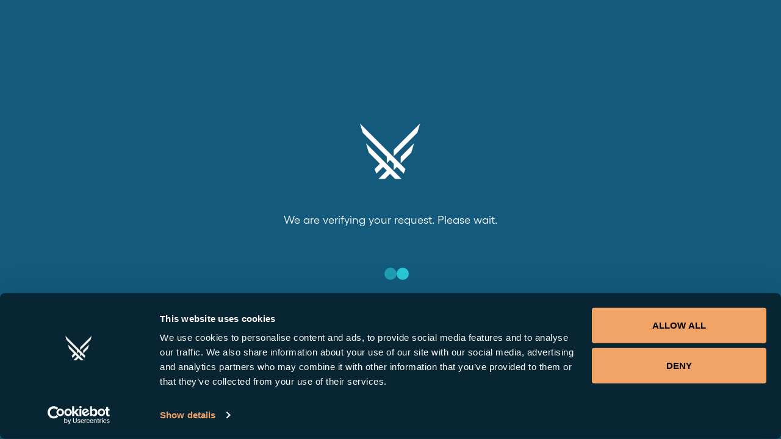

--- FILE ---
content_type: text/html; charset=utf-8
request_url: https://thegameawards.com/
body_size: 4437
content:
<!DOCTYPE html><html lang="en"><head><meta charSet="utf-8" content="application/xhtml+xml" http-equiv="content-type"/><meta charSet="utf-8"/><meta name="viewport" content="width=device-width, initial-scale=1"/><link rel="preload" as="image" href="https://cdn.thegameawards.com/frontend/gifs/TGA24_LOGO_LOADER.gif"/><link rel="stylesheet" href="https://cdn.thegameawards.com/_next/static/css/bb906f989244b9fd.css" crossorigin="anonymous" data-precedence="next"/><link rel="stylesheet" href="https://cdn.thegameawards.com/_next/static/css/6722c9160f92bc48.css" crossorigin="anonymous" data-precedence="next"/><link rel="stylesheet" href="https://cdn.thegameawards.com/_next/static/css/ffdde6d8941b82cb.css" crossorigin="anonymous" data-precedence="next"/><link rel="preload" as="script" fetchPriority="low" href="https://cdn.thegameawards.com/_next/static/chunks/webpack-c0aecaa3d41d6475.js" crossorigin=""/><script src="https://cdn.thegameawards.com/_next/static/chunks/4bd1b696-ad9df4c021e8e81b.js" async="" crossorigin=""></script><script src="https://cdn.thegameawards.com/_next/static/chunks/1684-f2935d890c5d55a9.js" async="" crossorigin=""></script><script src="https://cdn.thegameawards.com/_next/static/chunks/main-app-42b1843c24291b69.js" async="" crossorigin=""></script><script src="https://cdn.thegameawards.com/_next/static/chunks/457b8330-59f17c705cf498a8.js" async="" crossorigin=""></script><script src="https://cdn.thegameawards.com/_next/static/chunks/ae6eea6a-ccc52551e46cd84d.js" async="" crossorigin=""></script><script src="https://cdn.thegameawards.com/_next/static/chunks/9829-57263d1ee43e0cf4.js" async="" crossorigin=""></script><script src="https://cdn.thegameawards.com/_next/static/chunks/6343-2313163b2f79f15a.js" async="" crossorigin=""></script><script src="https://cdn.thegameawards.com/_next/static/chunks/2598-4719a4e2cbe12083.js" async="" crossorigin=""></script><script src="https://cdn.thegameawards.com/_next/static/chunks/2842-77497cb5a2841576.js" async="" crossorigin=""></script><script src="https://cdn.thegameawards.com/_next/static/chunks/4157-005f012daeb6de1a.js" async="" crossorigin=""></script><script src="https://cdn.thegameawards.com/_next/static/chunks/app/layout-deb30a406d7a08c7.js" async="" crossorigin=""></script><script src="https://cdn.thegameawards.com/_next/static/chunks/3265-6ff34ecc2a20307c.js" async="" crossorigin=""></script><script src="https://cdn.thegameawards.com/_next/static/chunks/1212-5b3472f314ce3eb3.js" async="" crossorigin=""></script><script src="https://cdn.thegameawards.com/_next/static/chunks/8431-c0fa0afdf1eddbe1.js" async="" crossorigin=""></script><script src="https://cdn.thegameawards.com/_next/static/chunks/8746-58a3e20f7fecf3ac.js" async="" crossorigin=""></script><script src="https://cdn.thegameawards.com/_next/static/chunks/1899-e5b69e4c6ec9b4ef.js" async="" crossorigin=""></script><script src="https://cdn.thegameawards.com/_next/static/chunks/app/error-b6101ac8a354435f.js" async="" crossorigin=""></script><script async="" defer="" src="https://challenges.cloudflare.com/turnstile/v0/api.js"></script><script src="https://cdn.thegameawards.com/_next/static/chunks/app/not-found-dce7c3fb68b5bc25.js" async="" crossorigin=""></script><script src="https://cdn.thegameawards.com/_next/static/chunks/1318-96fdb3eade68299c.js" async="" crossorigin=""></script><script src="https://cdn.thegameawards.com/_next/static/chunks/app/page-ef0f33fd5cf50514.js" async="" crossorigin=""></script><link rel="preload" href="https://cdn.thegameawards.com/_next/static/css/ec0d4114cec2a350.css" as="style" crossorigin=""/><link rel="preload" href="https://cdn.thegameawards.com/_next/static/css/d94ac680e6f920ae.css" as="style" crossorigin=""/><link href="/favicon.ico" rel="icon" type="image/x-icon"/><link href="/apple-touch-icon.png" rel="apple-touch-icon" sizes="180x180"/><link href="/favicon-32x32.png" rel="icon" sizes="32x32" type="image/png"/><link href="/favicon-16x16.png" rel="icon" sizes="16x16" type="image/png"/><link color="#5bbad5" href="/safari-pinned-tab.svg" rel="mask-icon"/><link as="style" href="https://use.typekit.net/lmb8oqr.css" rel="preload"/><link as="font" crossorigin="anonymous" href="https://cdn.thegameawards.com/frontend/fonts-2023/GELIX/Gellix-Bold.woff2" rel="preload" type="font/woff2"/><link as="font" crossorigin="anonymous" href="https://cdn.thegameawards.com/frontend/fonts-2023/GELIX/Gellix-SemiBold.woff2" rel="preload" type="font/woff2"/><link as="image" crossorigin="anonymous" href="https://cdn.thegameawards.com/frontend/svgs/tga_icon_2024.svg" rel="preload" type="image/svg+xml"/><link as="image" href="/jpegs/tga-bg-video-2025-poster.jpg" rel="preload"/><link as="image" href="https://cdn.thegameawards.com/frontend/jpegs/TGA_22_WEB_HERO_16x9_V2.jpg" imageSizes="(min-width: 768px) 1920px, 768px" imageSrcSet="https://cdn.thegameawards.com/frontend/jpegs/TGA_22_WEB_HERO_16x9_V2.jpg 1920w, https://cdn.thegameawards.com/frontend/jpegs/TGA_22_WEB_HERO_16x9_V2_small.jpg 768w" rel="preload"/><link crossorigin="anonymous" href="https://use.typekit.net/lmb8oqr.css" rel="stylesheet"/><script>
              window.OneSignal = Array.isArray(window.OneSignal) ? window.OneSignal : [];
            </script><title>The Game Awards - December 11, 2025</title><meta name="description" content="The global celebration of video games. Streams live on all platforms"/><meta name="author" content="The Game Awards"/><meta name="keywords" content="The Game Awards,video games,gaming,game awards 2025,live stream,gaming awards show"/><meta name="robots" content="index, follow"/><meta name="googlebot" content="index, follow"/><meta name="fb:app_id" content="2393682604225644"/><link rel="canonical" href="https://thegameawards.com"/><meta property="og:title" content="The Game Awards - December 11, 2025"/><meta property="og:description" content="The global celebration of video games. Streams live on all platforms"/><meta property="og:url" content="https://thegameawards.com"/><meta property="og:image" content="https://cdn.thegameawards.com/frontend/jpegs/2025-Share-Banner.jpg"/><meta property="og:image:width" content="1920"/><meta property="og:image:height" content="1080"/><meta property="og:image:alt" content="The Game Awards - December 11, 2025"/><meta property="og:type" content="website"/><meta name="twitter:card" content="summary"/><meta name="twitter:title" content="The Game Awards - December 11, 2025"/><meta name="twitter:description" content="The global celebration of video games. Streams live on all platforms"/><meta name="twitter:image" content="https://cdn.thegameawards.com/frontend/jpegs/2025-Share-Banner.jpg"/><meta name="twitter:image:width" content="1920"/><meta name="twitter:image:height" content="1080"/><meta name="twitter:image:alt" content="The Game Awards - December 11, 2025"/><script>document.querySelectorAll('body link[rel="icon"], body link[rel="apple-touch-icon"]').forEach(el => document.head.appendChild(el))</script><script src="https://cdn.thegameawards.com/_next/static/chunks/polyfills-42372ed130431b0a.js" crossorigin="anonymous" noModule=""></script></head><body><div hidden=""><!--$--><!--/$--></div><!--$!--><template data-dgst="BAILOUT_TO_CLIENT_SIDE_RENDERING"></template><div class="jsx-123a2e0dadb072e8 loader loader--default fixed inset-0 z-50 flex items-center justify-center w-screen h-screen bg-black text-accent2" style="opacity:1"><div class="jsx-123a2e0dadb072e8"><img alt="TGA-Logo" height="140" src="https://cdn.thegameawards.com/frontend/gifs/TGA24_LOGO_LOADER.gif" width="140" style="opacity:0"/><div class="tracking-widest text-center text-white opacity-0 text-18 md:pl-4" style="opacity:0">Loading</div></div></div><!--/$--><script src="https://cdn.thegameawards.com/_next/static/chunks/webpack-c0aecaa3d41d6475.js" crossorigin="" async=""></script><script>(self.__next_f=self.__next_f||[]).push([0])</script><script>self.__next_f.push([1,"1:\"$Sreact.fragment\"\n2:I[64364,[\"9507\",\"static/chunks/457b8330-59f17c705cf498a8.js\",\"7811\",\"static/chunks/ae6eea6a-ccc52551e46cd84d.js\",\"9829\",\"static/chunks/9829-57263d1ee43e0cf4.js\",\"6343\",\"static/chunks/6343-2313163b2f79f15a.js\",\"2598\",\"static/chunks/2598-4719a4e2cbe12083.js\",\"2842\",\"static/chunks/2842-77497cb5a2841576.js\",\"4157\",\"static/chunks/4157-005f012daeb6de1a.js\",\"7177\",\"static/chunks/app/layout-deb30a406d7a08c7.js\"],\"default\"]\n3:I[87555,[],\"\"]\n4:I[90565,[\"9507\",\"static/chunks/457b8330-59f17c705cf498a8.js\",\"7811\",\"static/chunks/ae6eea6a-ccc52551e46cd84d.js\",\"9829\",\"static/chunks/9829-57263d1ee43e0cf4.js\",\"6343\",\"static/chunks/6343-2313163b2f79f15a.js\",\"2598\",\"static/chunks/2598-4719a4e2cbe12083.js\",\"3265\",\"static/chunks/3265-6ff34ecc2a20307c.js\",\"1212\",\"static/chunks/1212-5b3472f314ce3eb3.js\",\"8431\",\"static/chunks/8431-c0fa0afdf1eddbe1.js\",\"4157\",\"static/chunks/4157-005f012daeb6de1a.js\",\"8746\",\"static/chunks/8746-58a3e20f7fecf3ac.js\",\"1899\",\"static/chunks/1899-e5b69e4c6ec9b4ef.js\",\"8039\",\"static/chunks/app/error-b6101ac8a354435f.js\"],\"default\"]\n5:I[31295,[],\"\"]\n8:I[59665,[],\"OutletBoundary\"]\nb:I[74911,[],\"AsyncMetadataOutlet\"]\nd:I[59665,[],\"ViewportBoundary\"]\nf:I[59665,[],\"MetadataBoundary\"]\n11:I[26614,[],\"\"]\n:HL[\"https://cdn.thegameawards.com/_next/static/css/bb906f989244b9fd.css\",\"style\",{\"crossOrigin\":\"\"}]\n:HL[\"https://cdn.thegameawards.com/_next/static/css/6722c9160f92bc48.css\",\"style\",{\"crossOrigin\":\"\"}]\n:HL[\"https://cdn.thegameawards.com/_next/static/css/ffdde6d8941b82cb.css\",\"style\",{\"crossOrigin\":\"\"}]\n:HL[\"https://cdn.thegameawards.com/_next/static/css/ec0d4114cec2a350.css\",\"style\",{\"crossOrigin\":\"\"}]\n:HL[\"https://cdn.thegameawards.com/_next/static/css/d94ac680e6f920ae.css\",\"style\",{\"crossOrigin\":\"\"}]\n"])</script><script>self.__next_f.push([1,"0:{\"P\":null,\"b\":\"QZqOzHJaWEMHuproc5fou\",\"p\":\"https://cdn.thegameawards.com\",\"c\":[\"\",\"\"],\"i\":false,\"f\":[[[\"\",{\"children\":[\"__PAGE__\",{}]},\"$undefined\",\"$undefined\",true],[\"\",[\"$\",\"$1\",\"c\",{\"children\":[[[\"$\",\"link\",\"0\",{\"rel\":\"stylesheet\",\"href\":\"https://cdn.thegameawards.com/_next/static/css/bb906f989244b9fd.css\",\"precedence\":\"next\",\"crossOrigin\":\"anonymous\",\"nonce\":\"$undefined\"}],[\"$\",\"link\",\"1\",{\"rel\":\"stylesheet\",\"href\":\"https://cdn.thegameawards.com/_next/static/css/6722c9160f92bc48.css\",\"precedence\":\"next\",\"crossOrigin\":\"anonymous\",\"nonce\":\"$undefined\"}],[\"$\",\"link\",\"2\",{\"rel\":\"stylesheet\",\"href\":\"https://cdn.thegameawards.com/_next/static/css/ffdde6d8941b82cb.css\",\"precedence\":\"next\",\"crossOrigin\":\"anonymous\",\"nonce\":\"$undefined\"}]],[\"$\",\"html\",null,{\"lang\":\"en\",\"children\":[[\"$\",\"head\",null,{\"children\":[[\"$\",\"meta\",null,{\"charSet\":\"utf-8\",\"content\":\"application/xhtml+xml\",\"httpEquiv\":\"content-type\"}],[\"$\",\"link\",null,{\"href\":\"/favicon.ico\",\"rel\":\"icon\",\"type\":\"image/x-icon\"}],[\"$\",\"link\",null,{\"href\":\"/apple-touch-icon.png\",\"rel\":\"apple-touch-icon\",\"sizes\":\"180x180\"}],[\"$\",\"link\",null,{\"href\":\"/favicon-32x32.png\",\"rel\":\"icon\",\"sizes\":\"32x32\",\"type\":\"image/png\"}],[\"$\",\"link\",null,{\"href\":\"/favicon-16x16.png\",\"rel\":\"icon\",\"sizes\":\"16x16\",\"type\":\"image/png\"}],[\"$\",\"link\",null,{\"color\":\"#5bbad5\",\"href\":\"/safari-pinned-tab.svg\",\"rel\":\"mask-icon\"}],[\"$\",\"link\",null,{\"as\":\"style\",\"href\":\"https://use.typekit.net/lmb8oqr.css\",\"rel\":\"preload\"}],[\"$\",\"link\",null,{\"crossOrigin\":\"anonymous\",\"href\":\"https://use.typekit.net/lmb8oqr.css\",\"rel\":\"stylesheet\"}],[\"$\",\"link\",null,{\"as\":\"font\",\"crossOrigin\":\"anonymous\",\"href\":\"https://cdn.thegameawards.com/frontend/fonts-2023/GELIX/Gellix-Bold.woff2\",\"rel\":\"preload\",\"type\":\"font/woff2\"}],[\"$\",\"link\",null,{\"as\":\"font\",\"crossOrigin\":\"anonymous\",\"href\":\"https://cdn.thegameawards.com/frontend/fonts-2023/GELIX/Gellix-SemiBold.woff2\",\"rel\":\"preload\",\"type\":\"font/woff2\"}],[\"$\",\"link\",null,{\"as\":\"image\",\"crossOrigin\":\"anonymous\",\"href\":\"https://cdn.thegameawards.com/frontend/svgs/tga_icon_2024.svg\",\"rel\":\"preload\",\"type\":\"image/svg+xml\"}],[\"$\",\"link\",null,{\"as\":\"image\",\"href\":\"/jpegs/tga-bg-video-2025-poster.jpg\",\"rel\":\"preload\"}],[\"$\",\"link\",null,{\"as\":\"image\",\"href\":\"https://cdn.thegameawards.com/frontend/jpegs/TGA_22_WEB_HERO_16x9_V2.jpg\",\"imageSizes\":\"(min-width: 768px) 1920px, 768px\",\"imageSrcSet\":\"https://cdn.thegameawards.com/frontend/jpegs/TGA_22_WEB_HERO_16x9_V2.jpg 1920w, https://cdn.thegameawards.com/frontend/jpegs/TGA_22_WEB_HERO_16x9_V2_small.jpg 768w\",\"rel\":\"preload\"}],[\"$\",\"script\",null,{\"async\":true,\"defer\":true,\"src\":\"https://challenges.cloudflare.com/turnstile/v0/api.js\"}],[\"$\",\"script\",null,{\"dangerouslySetInnerHTML\":{\"__html\":\"\\n              window.OneSignal = Array.isArray(window.OneSignal) ? window.OneSignal : [];\\n            \"}}]]}],[\"$\",\"body\",null,{\"children\":[\"$\",\"$L2\",null,{\"children\":[\"$\",\"$L3\",null,{\"parallelRouterKey\":\"children\",\"error\":\"$4\",\"errorStyles\":[[\"$\",\"link\",\"0\",{\"rel\":\"stylesheet\",\"href\":\"https://cdn.thegameawards.com/_next/static/css/ec0d4114cec2a350.css\",\"precedence\":\"next\",\"crossOrigin\":\"anonymous\",\"nonce\":\"$undefined\"}]],\"errorScripts\":[],\"template\":[\"$\",\"$L5\",null,{}],\"templateStyles\":\"$undefined\",\"templateScripts\":\"$undefined\",\"notFound\":[\"$L6\",[[\"$\",\"link\",\"0\",{\"rel\":\"stylesheet\",\"href\":\"https://cdn.thegameawards.com/_next/static/css/ec0d4114cec2a350.css\",\"precedence\":\"next\",\"crossOrigin\":\"anonymous\",\"nonce\":\"$undefined\"}]]],\"forbidden\":\"$undefined\",\"unauthorized\":\"$undefined\"}]}]}]]}]]}],{\"children\":[\"__PAGE__\",[\"$\",\"$1\",\"c\",{\"children\":[\"$L7\",[[\"$\",\"link\",\"0\",{\"rel\":\"stylesheet\",\"href\":\"https://cdn.thegameawards.com/_next/static/css/ec0d4114cec2a350.css\",\"precedence\":\"next\",\"crossOrigin\":\"anonymous\",\"nonce\":\"$undefined\"}],[\"$\",\"link\",\"1\",{\"rel\":\"stylesheet\",\"href\":\"https://cdn.thegameawards.com/_next/static/css/d94ac680e6f920ae.css\",\"precedence\":\"next\",\"crossOrigin\":\"anonymous\",\"nonce\":\"$undefined\"}]],[\"$\",\"$L8\",null,{\"children\":[\"$L9\",\"$La\",[\"$\",\"$Lb\",null,{\"promise\":\"$@c\"}]]}]]}],{},null,false]},null,false],[\"$\",\"$1\",\"h\",{\"children\":[null,[\"$\",\"$1\",\"saLNyWA418-GpQTvKCHDNv\",{\"children\":[[\"$\",\"$Ld\",null,{\"children\":\"$Le\"}],null]}],[\"$\",\"$Lf\",null,{\"children\":\"$L10\"}]]}],false]],\"m\":\"$undefined\",\"G\":[\"$11\",\"$undefined\"],\"s\":false,\"S\":true}\n"])</script><script>self.__next_f.push([1,"12:\"$Sreact.suspense\"\n13:I[74911,[],\"AsyncMetadata\"]\n15:I[31899,[\"9507\",\"static/chunks/457b8330-59f17c705cf498a8.js\",\"7811\",\"static/chunks/ae6eea6a-ccc52551e46cd84d.js\",\"9829\",\"static/chunks/9829-57263d1ee43e0cf4.js\",\"6343\",\"static/chunks/6343-2313163b2f79f15a.js\",\"2598\",\"static/chunks/2598-4719a4e2cbe12083.js\",\"3265\",\"static/chunks/3265-6ff34ecc2a20307c.js\",\"1212\",\"static/chunks/1212-5b3472f314ce3eb3.js\",\"8431\",\"static/chunks/8431-c0fa0afdf1eddbe1.js\",\"4157\",\"static/chunks/4157-005f012daeb6de1a.js\",\"8746\",\"static/chunks/8746-58a3e20f7fecf3ac.js\",\"1899\",\"static/chunks/1899-e5b69e4c6ec9b4ef.js\",\"4345\",\"static/chunks/app/not-found-dce7c3fb68b5bc25.js\"],\"default\"]\n16:I[70463,[\"9507\",\"static/chunks/457b8330-59f17c705cf498a8.js\",\"7811\",\"static/chunks/ae6eea6a-ccc52551e46cd84d.js\",\"9829\",\"static/chunks/9829-57263d1ee43e0cf4.js\",\"6343\",\"static/chunks/6343-2313163b2f79f15a.js\",\"2598\",\"static/chunks/2598-4719a4e2cbe12083.js\",\"3265\",\"static/chunks/3265-6ff34ecc2a20307c.js\",\"1212\",\"static/chunks/1212-5b3472f314ce3eb3.js\",\"8431\",\"static/chunks/8431-c0fa0afdf1eddbe1.js\",\"4157\",\"static/chunks/4157-005f012daeb6de1a.js\",\"8746\",\"static/chunks/8746-58a3e20f7fecf3ac.js\",\"1899\",\"static/chunks/1899-e5b69e4c6ec9b4ef.js\",\"4345\",\"static/chunks/app/not-found-dce7c3fb68b5bc25.js\"],\"default\"]\n10:[\"$\",\"div\",null,{\"hidden\":true,\"children\":[\"$\",\"$12\",null,{\"fallback\":null,\"children\":[\"$\",\"$L13\",null,{\"promise\":\"$@14\"}]}]}]\n6:[\"$\",\"$L15\",null,{\"hasVideo\":true,\"headerHasBackground\":true,\"showHeader\":true,\"showHeaderNotificationText\":true,\"backgroundVariant\":\"glow\",\"disableHamburger\":false,\"navLinks\":[{\"id\":\"cG9zdDo5MzM0\",\"href\":\"/home\",\"title\":\"Home\"},{\"id\":\"cG9zdDo5MzMz\",\"href\":\"/news\",\"title\":\"News\"},{\"id\":\"cG9zdDo5NDAx\",\"href\":\"/winners\",\"title\":\"Winners\"},{\"id\":\"cG9zdDo5NDAw\",\"href\":\"/categories\",\"title\":\"Categories\"},{\"id\":\"cG9zdDoxMDI5Mg==\",\"href\":\"/brackets/players-voice\",\"title\":\"Players’ Voice\"},{\"id\":\"cG9zdDo5MzM1\",\"href\":\"/about\",\"title\":\"About\"},{\"id\":\"cG9zdDo5MzQx\",\"href\":\"/rewind\",\"title\":\"Rewind\"},{\"id\":\"cG9zdDo5MzM4\",\"href\":\"/"])</script><script>self.__next_f.push([1,"faq\",\"title\":\"FAQ\"},{\"id\":\"cG9zdDo5Mzgz\",\"href\":\"/watch\",\"title\":\"Watch\"},{\"id\":\"cG9zdDo5Mzkz\",\"href\":\"/voting-jury\",\"title\":\"Jury\"}],\"pageDescription\":\"BRINGING THE NEW SITE TO COMPLETION. CHECK BACK SOON.\",\"pageTitle\":\"The Game Awards\",\"videoHasOverlay\":false,\"videoPoster\":\"https://cdn.thegameawards.com/frontend/jpegs/glow-bg-video.jpg\",\"videoSrc\":\"https://cdn.thegameawards.com/frontend/video/glow-bg-video\",\"videoVariant\":\"video\",\"children\":[\"$\",\"$L16\",null,{}]}]\na:null\n"])</script><script>self.__next_f.push([1,"17:I[77028,[\"9507\",\"static/chunks/457b8330-59f17c705cf498a8.js\",\"7811\",\"static/chunks/ae6eea6a-ccc52551e46cd84d.js\",\"9829\",\"static/chunks/9829-57263d1ee43e0cf4.js\",\"6343\",\"static/chunks/6343-2313163b2f79f15a.js\",\"2598\",\"static/chunks/2598-4719a4e2cbe12083.js\",\"3265\",\"static/chunks/3265-6ff34ecc2a20307c.js\",\"1212\",\"static/chunks/1212-5b3472f314ce3eb3.js\",\"8431\",\"static/chunks/8431-c0fa0afdf1eddbe1.js\",\"1318\",\"static/chunks/1318-96fdb3eade68299c.js\",\"4157\",\"static/chunks/4157-005f012daeb6de1a.js\",\"8746\",\"static/chunks/8746-58a3e20f7fecf3ac.js\",\"1899\",\"static/chunks/1899-e5b69e4c6ec9b4ef.js\",\"8974\",\"static/chunks/app/page-ef0f33fd5cf50514.js\"],\"default\"]\n"])</script><script>self.__next_f.push([1,"7:[\"$\",\"$L17\",null,{\"domain\":\"https://thegameawards.com/\",\"navLinks\":[{\"id\":\"cG9zdDo5MzM0\",\"href\":\"/home\",\"title\":\"Home\"},{\"id\":\"cG9zdDo5MzMz\",\"href\":\"/news\",\"title\":\"News\"},{\"id\":\"cG9zdDo5NDAx\",\"href\":\"/winners\",\"title\":\"Winners\"},{\"id\":\"cG9zdDo5NDAw\",\"href\":\"/categories\",\"title\":\"Categories\"},{\"id\":\"cG9zdDoxMDI5Mg==\",\"href\":\"/brackets/players-voice\",\"title\":\"Players’ Voice\"},{\"id\":\"cG9zdDo5MzM1\",\"href\":\"/about\",\"title\":\"About\"},{\"id\":\"cG9zdDo5MzQx\",\"href\":\"/rewind\",\"title\":\"Rewind\"},{\"id\":\"cG9zdDo5MzM4\",\"href\":\"/faq\",\"title\":\"FAQ\"},{\"id\":\"cG9zdDo5Mzgz\",\"href\":\"/watch\",\"title\":\"Watch\"},{\"id\":\"cG9zdDo5Mzkz\",\"href\":\"/voting-jury\",\"title\":\"Jury\"}],\"newsPosts\":[{\"id\":10331,\"slug\":\"the-game-awards-breaks-viewership-record\",\"date\":\"2025-12-18T12:11:10\",\"title\":\"The Game Awards Breaks Viewership Record\",\"imageUrl\":\"https://cdn.thegameawards.com/frontend/share.jpg\"},{\"id\":10273,\"slug\":\"vote-in-fortnite-now-live\",\"date\":\"2025-11-21T09:43:40\",\"title\":\"Vote in Fortnite Now Live\",\"imageUrl\":\"https://cdn.thegameawards.com/1/2025/11/tga_fn_vote.jpg\"},{\"id\":10195,\"slug\":\"meet-the-innovation-in-accessibility-nominees\",\"date\":\"2025-11-17T09:33:08\",\"title\":\"Meet the Innovation in Accessibility Nominees\",\"imageUrl\":\"https://cdn.thegameawards.com/frontend/share.jpg\"},{\"id\":10192,\"slug\":\"watch-nomination-special\",\"date\":\"2025-11-16T21:51:57\",\"title\":\"Watch Nomination Special\",\"imageUrl\":\"https://cdn.thegameawards.com/frontend/share.jpg\"},{\"id\":10186,\"slug\":\"the-game-awards-adds-prime-video\",\"date\":\"2025-11-16T21:50:22\",\"title\":\"The Game Awards Adds Prime Video\",\"imageUrl\":\"https://cdn.thegameawards.com/1/2025/11/TGA_KEY_ART_16x9_primevideo-1-scaled.jpg\"},{\"id\":9307,\"slug\":\"tga-returns-december-11-2025\",\"date\":\"2024-12-31T13:31:54\",\"title\":\"TGA Returns December 11, 2025\",\"imageUrl\":\"https://cdn.thegameawards.com/1/2024/12/TGA24_FM_1556-scaled-1.jpg\"},{\"id\":9304,\"slug\":\"tga-shatters-viewership-records-154-million-livestreams\",\"date\":\"2024-12-18T20:51:12\",\"title\":\"TGA Shatters Viewership Records: 154 Million Livestreams\",\"imageUrl\":\"https://cdn.thegameawards.com/1/2024/12/tga24_record.jpg\"}]}]\n"])</script><script>self.__next_f.push([1,"e:[[\"$\",\"meta\",\"0\",{\"charSet\":\"utf-8\"}],[\"$\",\"meta\",\"1\",{\"name\":\"viewport\",\"content\":\"width=device-width, initial-scale=1\"}]]\n9:null\n"])</script><script>self.__next_f.push([1,"c:{\"metadata\":[[\"$\",\"title\",\"0\",{\"children\":\"The Game Awards - December 11, 2025\"}],[\"$\",\"meta\",\"1\",{\"name\":\"description\",\"content\":\"The global celebration of video games. Streams live on all platforms\"}],[\"$\",\"meta\",\"2\",{\"name\":\"author\",\"content\":\"The Game Awards\"}],[\"$\",\"meta\",\"3\",{\"name\":\"keywords\",\"content\":\"The Game Awards,video games,gaming,game awards 2025,live stream,gaming awards show\"}],[\"$\",\"meta\",\"4\",{\"name\":\"robots\",\"content\":\"index, follow\"}],[\"$\",\"meta\",\"5\",{\"name\":\"googlebot\",\"content\":\"index, follow\"}],[\"$\",\"meta\",\"6\",{\"name\":\"fb:app_id\",\"content\":\"2393682604225644\"}],[\"$\",\"link\",\"7\",{\"rel\":\"canonical\",\"href\":\"https://thegameawards.com\"}],[\"$\",\"meta\",\"8\",{\"property\":\"og:title\",\"content\":\"The Game Awards - December 11, 2025\"}],[\"$\",\"meta\",\"9\",{\"property\":\"og:description\",\"content\":\"The global celebration of video games. Streams live on all platforms\"}],[\"$\",\"meta\",\"10\",{\"property\":\"og:url\",\"content\":\"https://thegameawards.com\"}],[\"$\",\"meta\",\"11\",{\"property\":\"og:image\",\"content\":\"https://cdn.thegameawards.com/frontend/jpegs/2025-Share-Banner.jpg\"}],[\"$\",\"meta\",\"12\",{\"property\":\"og:image:width\",\"content\":\"1920\"}],[\"$\",\"meta\",\"13\",{\"property\":\"og:image:height\",\"content\":\"1080\"}],[\"$\",\"meta\",\"14\",{\"property\":\"og:image:alt\",\"content\":\"The Game Awards - December 11, 2025\"}],[\"$\",\"meta\",\"15\",{\"property\":\"og:type\",\"content\":\"website\"}],[\"$\",\"meta\",\"16\",{\"name\":\"twitter:card\",\"content\":\"summary\"}],[\"$\",\"meta\",\"17\",{\"name\":\"twitter:title\",\"content\":\"The Game Awards - December 11, 2025\"}],[\"$\",\"meta\",\"18\",{\"name\":\"twitter:description\",\"content\":\"The global celebration of video games. Streams live on all platforms\"}],[\"$\",\"meta\",\"19\",{\"name\":\"twitter:image\",\"content\":\"https://cdn.thegameawards.com/frontend/jpegs/2025-Share-Banner.jpg\"}],[\"$\",\"meta\",\"20\",{\"name\":\"twitter:image:width\",\"content\":\"1920\"}],[\"$\",\"meta\",\"21\",{\"name\":\"twitter:image:height\",\"content\":\"1080\"}],[\"$\",\"meta\",\"22\",{\"name\":\"twitter:image:alt\",\"content\":\"The Game Awards - December 11, 2025\"}]],\"error\":null,\"digest\":\"$undefined\"}\n14:{\"metadat"])</script><script>self.__next_f.push([1,"a\":\"$c:metadata\",\"error\":null,\"digest\":\"$undefined\"}\n"])</script><script defer src="https://static.cloudflareinsights.com/beacon.min.js/vcd15cbe7772f49c399c6a5babf22c1241717689176015" integrity="sha512-ZpsOmlRQV6y907TI0dKBHq9Md29nnaEIPlkf84rnaERnq6zvWvPUqr2ft8M1aS28oN72PdrCzSjY4U6VaAw1EQ==" data-cf-beacon='{"version":"2024.11.0","token":"4c755384539b4340bc5f4b054d936950","server_timing":{"name":{"cfCacheStatus":true,"cfEdge":true,"cfExtPri":true,"cfL4":true,"cfOrigin":true,"cfSpeedBrain":true},"location_startswith":null}}' crossorigin="anonymous"></script>
</body></html>

--- FILE ---
content_type: text/css
request_url: https://cdn.thegameawards.com/_next/static/css/ec0d4114cec2a350.css
body_size: 340
content:
.AboutMediaKit_about_media_kit__kmxfK .slick-dots{margin-top:40px}.AboutMediaKit_about_media_kit__kmxfK .slick-dots button{width:7.56px!important;height:7.56px!important}.AboutMediaKit_about_media_kit__kmxfK .slick-list{margin:0 -15px}@media(min-width:520px){.AboutMediaKit_about_media_kit__kmxfK .slick-list{margin:0 -10px}}@media(min-width:1199px){.AboutMediaKit_about_media_kit__kmxfK .slick-list{margin:0}}.AboutMediaKit_about_media_kit__kmxfK .slick-slide{height:auto;padding:0 15px}@media(min-width:520px){.AboutMediaKit_about_media_kit__kmxfK .slick-slide{padding:0 10px}}@media(min-width:1800px){.AboutMediaKit_about_media_kit__kmxfK .slick-slide{padding:0 24px}}.AboutMediaKit_about_media_kit__kmxfK .slick-slide>div{height:100%}@media(max-width:1023px){.AboutPress_about_press__FuegC .slick-list .slick-slide{padding:0 20px}}.AboutPress_about_press__FuegC .slick-slide{height:auto}.AboutPress_about_press__FuegC .slick-slide>div{height:100%}.AboutPress_about_press__FuegC .slick-dots{margin-top:50px}.AboutPress_about_press__FuegC .slick-dots button{width:7.56px!important;height:7.56px!important}.UserInfo_user_info__cy6vb .sync_acct_btn{font-size:16px;line-height:19px;padding:13px 20px 10px;letter-spacing:4px}@media(min-width:768px){.UserInfo_user_info__cy6vb .sync_acct_btn{letter-spacing:4px;font-size:19px;padding:19px 30px 16px;white-space:nowrap}}.SocialIconSlider_social_icon_slider__aHalg{max-width:100%;margin-left:auto}@media(max-width:600px){.SocialIconSlider_social_icon_slider__aHalg{position:relative}}@media(min-width:1440px){.SocialIconSlider_social_icon_slider__aHalg .slick-slide{margin:0}}.SocialIconSlider_social_icon_slider__aHalg .slick-slide>div{display:flex;justify-content:center;align-items:center}.SocialIconSlider_social_icon_slider__aHalg .slick-list{margin:0 -6.5px}@media(min-width:1201px){.SocialIconSlider_social_icon_slider__aHalg .slick-list{margin:0}}.SocialIconSlider_social_icon_slider__aHalg .slick-track{flex-wrap:nowrap;row-gap:0;width:100%;margin-left:0}@media(min-width:600px){.SocialIconSlider_social_icon_slider__aHalg .slick-track{column-gap:13px}}@media(min-width:1200px){.SocialIconSlider_social_icon_slider__aHalg .slick-track{column-gap:16px}}@media(min-width:1440px){.SocialIconSlider_social_icon_slider__aHalg .slick-track{column-gap:10px}}@media(min-width:1200px){.SocialIconSlider_social_icon_slider__aHalg .slick-track:before{display:none}}@media(min-width:1201px){.SocialIconSlider_social_icon_slider__aHalg .slick-track{row-gap:14px;margin-right:0;position:relative;left:2px}}.SocialIconSlider_social_icon_slider__aHalg .social_icon_slider a{display:grid!important;place-items:center;border-radius:12px;height:54.32px;width:54.32px!important;transition:all .4s ease-in-out}@media(min-width:1200px){.SocialIconSlider_social_icon_slider__aHalg .social_icon_slider a{height:66px;width:66px!important}}.SocialIconSlider_social_icon_slider__aHalg .social_icon_slider a svg{width:24px;height:24px}.SocialIconSlider_social_icon_slider__aHalg .social_icon_slider a svg path{transition:all .4s ease-in-out}.SocialIconSlider_social_icon_slider__aHalg .slick-arrow.slick-next,.SocialIconSlider_social_icon_slider__aHalg .slick-arrow.slick-prev{top:40%;transform:translateY(-50%);left:-20px;padding:0}.SocialIconSlider_social_icon_slider__aHalg .slick-arrow.slick-next:before,.SocialIconSlider_social_icon_slider__aHalg .slick-arrow.slick-prev:before{background-repeat:no-repeat;background-size:contain;background-position:50%;width:6px;height:10px;margin-top:15px}@media(min-width:600px){.SocialIconSlider_social_icon_slider__aHalg .slick-arrow.slick-next:before,.SocialIconSlider_social_icon_slider__aHalg .slick-arrow.slick-prev:before{width:10px;height:40px}}@media(min-width:1440px){.SocialIconSlider_social_icon_slider__aHalg .slick-arrow.slick-next:before,.SocialIconSlider_social_icon_slider__aHalg .slick-arrow.slick-prev:before{width:12px}}@media(min-width:1199px){footer .SocialIconSlider_social_icon_slider__aHalg .slick-arrow.slick-next,footer .SocialIconSlider_social_icon_slider__aHalg .slick-arrow.slick-prev{left:-36px}}.SocialIconSlider_social_icon_slider__aHalg .slick-arrow.slick-next{left:unset;right:-24px}.SocialIconSlider_social_icon_slider__aHalg .slick-arrow.slick-next:before{transform:rotate(180deg)}footer .SocialIconSlider_social_icon_slider__aHalg .slick-arrow.slick-next{left:unset}@media(min-width:1440px){footer .SocialIconSlider_social_icon_slider__aHalg .slick-arrow.slick-next{right:-24px}}.Nav_nav_menu__87zci .scroll_mobilemenu{width:225px;display:flex;align-items:center}@media(min-width:360px){.Nav_nav_menu__87zci .scroll_mobilemenu{width:290px}}.Nav_nav_menu__87zci .social-icon__white a{border:1px solid #fff!important}.Nav_nav_menu__87zci .social-icon__white a svg path{fill:#fff}.Nav_nav_menu__87zci .social-icon__white a:hover{background-color:#fff;border-color:rgba(30,41,56,1)}.Nav_nav_menu__87zci .social-icon__white a:hover svg path{fill:rgba(30,41,56,1)}.Nav_nav_menu__87zci .social-icon__white .instagram__fill svg path{fill:rgba(30,41,56,1);stroke:#fff}.Nav_nav_menu__87zci .social-icon__white .instagram__fill:hover svg path{fill:#fff;stroke:rgba(30,41,56,1)}.Nav_nav_menu__87zci .slick-arrow.slick-next:before,.Nav_nav_menu__87zci .slick-arrow.slick-prev:before{background-image:url(/svgs/arrow-social-white.svg)}.Nav_nav_menu__87zci .slick-arrow.slick-next:before{transform:rotate(0deg)!important}.Nav_nav_menu__87zci .slick-arrow.slick-prev:before{transform:rotate(180deg)}.SignInModalSocialLogin_sign_in_modal_social_login__CvuaS div,.SignInModalSocialLogin_sign_in_modal_social_login__CvuaS div svg path{transition:all .4s ease-in-out}.SignInModalSocialLogin_sign_in_modal_social_login__CvuaS div:hover{background-color:#FF9F59;border-color:#FF9F59}.SignInModalSocialLogin_sign_in_modal_social_login__CvuaS div:hover svg path{fill:#000}.InputField_input_field__uQ97x{border:1px solid rgba(0,0,0,.062745098)}

--- FILE ---
content_type: text/css
request_url: https://cdn.thegameawards.com/_next/static/css/d94ac680e6f920ae.css
body_size: 188
content:
.spinner{--clr:#2acddb;--gap:6px;width:100%;height:100px;display:flex;justify-content:center;align-items:center;gap:var(--gap)}.spinner span{width:20px;height:20px;border-radius:100%;background-color:var(--clr);opacity:0}.spinner span:first-child{animation:fade 1s ease-in-out infinite}.spinner span:nth-child(2){animation:fade 1s ease-in-out .33s infinite}.spinner span:nth-child(3){animation:fade 1s ease-in-out .66s infinite}@keyframes fade{0%,to{opacity:1}60%{opacity:0}}.checkmark-container{width:100px;height:100px;display:flex;justify-content:center;align-items:center}.checkmark{width:100px;height:100px;border-radius:50%;display:block;stroke:#2acddb;box-shadow:inset 0 0 0 #2acddb;animation:fill .4s ease-in-out .4s forwards,scale .3s ease-in-out .9s both}.checkmark,.checkmark-circle{stroke-width:3;stroke-miterlimit:10}.checkmark-circle{stroke-dasharray:166;stroke-dashoffset:166;stroke:#2acddb;fill:none;animation:stroke .6s cubic-bezier(.65,0,.45,1) forwards}.checkmark-check{transform-origin:50% 50%;stroke-dasharray:48;stroke-dashoffset:48;animation:stroke .3s cubic-bezier(.65,0,.45,1) .8s forwards}@keyframes stroke{to{stroke-dashoffset:0}}@keyframes scale{0%,to{transform:none}50%{transform:scale3d(1.1,1.1,1)}}@keyframes fill{to{box-shadow:inset 0 0 0 8px #2acddb}}

--- FILE ---
content_type: text/css;charset=utf-8
request_url: https://use.typekit.net/lmb8oqr.css
body_size: 548
content:
/*
 * The Typekit service used to deliver this font or fonts for use on websites
 * is provided by Adobe and is subject to these Terms of Use
 * http://www.adobe.com/products/eulas/tou_typekit. For font license
 * information, see the list below.
 *
 * prohibition:
 *   - http://typekit.com/eulas/00000000000000007735a647
 *   - http://typekit.com/eulas/00000000000000007735a64d
 * sweet-square-pro:
 *   - http://typekit.com/eulas/00000000000000007735c771
 *   - http://typekit.com/eulas/00000000000000007735c772
 *
 * © 2009-2026 Adobe Systems Incorporated. All Rights Reserved.
 */
/*{"last_published":"2021-09-15 21:19:31 UTC"}*/

@import url("https://p.typekit.net/p.css?s=1&k=lmb8oqr&ht=tk&f=25326.25327.44815.44816&a=85920647&app=typekit&e=css");

@font-face {
font-family:"prohibition";
src:url("https://use.typekit.net/af/e08777/00000000000000007735a647/30/l?primer=7cdcb44be4a7db8877ffa5c0007b8dd865b3bbc383831fe2ea177f62257a9191&fvd=i4&v=3") format("woff2"),url("https://use.typekit.net/af/e08777/00000000000000007735a647/30/d?primer=7cdcb44be4a7db8877ffa5c0007b8dd865b3bbc383831fe2ea177f62257a9191&fvd=i4&v=3") format("woff"),url("https://use.typekit.net/af/e08777/00000000000000007735a647/30/a?primer=7cdcb44be4a7db8877ffa5c0007b8dd865b3bbc383831fe2ea177f62257a9191&fvd=i4&v=3") format("opentype");
font-display:auto;font-style:italic;font-weight:400;font-stretch:normal;
}

@font-face {
font-family:"prohibition";
src:url("https://use.typekit.net/af/7b9767/00000000000000007735a64d/30/l?primer=7cdcb44be4a7db8877ffa5c0007b8dd865b3bbc383831fe2ea177f62257a9191&fvd=n4&v=3") format("woff2"),url("https://use.typekit.net/af/7b9767/00000000000000007735a64d/30/d?primer=7cdcb44be4a7db8877ffa5c0007b8dd865b3bbc383831fe2ea177f62257a9191&fvd=n4&v=3") format("woff"),url("https://use.typekit.net/af/7b9767/00000000000000007735a64d/30/a?primer=7cdcb44be4a7db8877ffa5c0007b8dd865b3bbc383831fe2ea177f62257a9191&fvd=n4&v=3") format("opentype");
font-display:auto;font-style:normal;font-weight:400;font-stretch:normal;
}

@font-face {
font-family:"sweet-square-pro";
src:url("https://use.typekit.net/af/33f2a8/00000000000000007735c771/30/l?primer=7cdcb44be4a7db8877ffa5c0007b8dd865b3bbc383831fe2ea177f62257a9191&fvd=n9&v=3") format("woff2"),url("https://use.typekit.net/af/33f2a8/00000000000000007735c771/30/d?primer=7cdcb44be4a7db8877ffa5c0007b8dd865b3bbc383831fe2ea177f62257a9191&fvd=n9&v=3") format("woff"),url("https://use.typekit.net/af/33f2a8/00000000000000007735c771/30/a?primer=7cdcb44be4a7db8877ffa5c0007b8dd865b3bbc383831fe2ea177f62257a9191&fvd=n9&v=3") format("opentype");
font-display:auto;font-style:normal;font-weight:900;font-stretch:normal;
}

@font-face {
font-family:"sweet-square-pro";
src:url("https://use.typekit.net/af/c8fd61/00000000000000007735c772/30/l?primer=7cdcb44be4a7db8877ffa5c0007b8dd865b3bbc383831fe2ea177f62257a9191&fvd=i9&v=3") format("woff2"),url("https://use.typekit.net/af/c8fd61/00000000000000007735c772/30/d?primer=7cdcb44be4a7db8877ffa5c0007b8dd865b3bbc383831fe2ea177f62257a9191&fvd=i9&v=3") format("woff"),url("https://use.typekit.net/af/c8fd61/00000000000000007735c772/30/a?primer=7cdcb44be4a7db8877ffa5c0007b8dd865b3bbc383831fe2ea177f62257a9191&fvd=i9&v=3") format("opentype");
font-display:auto;font-style:italic;font-weight:900;font-stretch:normal;
}

.tk-prohibition { font-family: "prohibition",sans-serif; }
.tk-sweet-square-pro { font-family: "sweet-square-pro",sans-serif; }


--- FILE ---
content_type: text/css
request_url: https://cdn.thegameawards.com/_next/static/css/bb906f989244b9fd.css
body_size: 20
content:
@font-face{font-family:Gellix;font-weight:700;font-style:normal;font-display:swap;src:url(https://cdn.thegameawards.com/frontend/fonts-2023/GELIX/Gellix-Bold.woff2) format("woff2"),url(https://cdn.thegameawards.com/frontend/fonts-2023/GELIX/Gellix-Bold.woff) format("woff")}@font-face{font-family:Gellix;font-weight:600;font-style:normal;font-display:swap;src:url(https://cdn.thegameawards.com/frontend/fonts-2023/GELIX/Gellix-SemiBold.woff2) format("woff2"),url(https://cdn.thegameawards.com/frontend/fonts-2023/GELIX/Gellix-SemiBold.woff) format("woff")}@font-face{font-family:Gellix;font-weight:400;font-style:normal;font-display:swap;src:url(https://cdn.thegameawards.com/frontend/fonts-2023/GELIX/Gellix-Regular.woff2) format("woff2"),url(https://cdn.thegameawards.com/frontend/fonts-2023/GELIX/Gellix-Regular.woff) format("woff")}@font-face{font-family:ABC Arizona;font-weight:400;font-style:normal;font-display:swap;src:url(https://cdn.thegameawards.com/frontend/fonts-2023/ARIZONA/ABCArizonaSerif-Regular.woff2) format("woff2"),url(https://cdn.thegameawards.com/frontend/fonts-2023/ARIZONA/ABCArizonaSerif-Regular.woff) format("woff")}@keyframes goldToblue-gradient-rotate{0%,to{background:conic-gradient(from var(--start-angle) at 50% 50%,var(--radial-gradient-gold))}2%{background:conic-gradient(from calc(var(--start-angle) + 7.2deg) at 50% 50%,var(--radial-gradient-gold))}4%{background:conic-gradient(from calc(var(--start-angle) + 14.4deg) at 50% 50%,var(--radial-gradient-gold))}6%{background:conic-gradient(from calc(var(--start-angle) + 21.6deg) at 50% 50%,var(--radial-gradient-gold))}8%{background:conic-gradient(from calc(var(--start-angle) + 28.8deg) at 50% 50%,var(--radial-gradient-gold))}10%{background:conic-gradient(from calc(var(--start-angle) + 36deg) at 50% 50%,var(--radial-gradient-gold))}12%{background:conic-gradient(from calc(var(--start-angle) + 43.2deg) at 50% 50%,var(--radial-gradient-gold))}14%{background:conic-gradient(from calc(var(--start-angle) + 50.4deg) at 50% 50%,var(--radial-gradient-blue))}16%{background:conic-gradient(from calc(var(--start-angle) + 57.6deg) at 50% 50%,var(--radial-gradient-blue))}18%{background:conic-gradient(from calc(var(--start-angle) + 64.8deg) at 50% 50%,var(--radial-gradient-blue))}20%{background:conic-gradient(from calc(var(--start-angle) + 72deg) at 50% 50%,var(--radial-gradient-blue))}22%{background:conic-gradient(from calc(var(--start-angle) + 79.2deg) at 50% 50%,var(--radial-gradient-blue))}24%{background:conic-gradient(from calc(var(--start-angle) + 86.4deg) at 50% 50%,var(--radial-gradient-blue))}26%{background:conic-gradient(from calc(var(--start-angle) + 93.6deg) at 50% 50%,var(--radial-gradient-gold))}28%{background:conic-gradient(from calc(var(--start-angle) + 100.8deg) at 50% 50%,var(--radial-gradient-gold))}30%{background:conic-gradient(from calc(var(--start-angle) + 108deg) at 50% 50%,var(--radial-gradient-gold))}32%{background:conic-gradient(from calc(var(--start-angle) + .32turn) at 50% 50%,var(--radial-gradient-gold))}34%{background:conic-gradient(from calc(var(--start-angle) + .34turn) at 50% 50%,var(--radial-gradient-gold))}36%{background:conic-gradient(from calc(var(--start-angle) + .36turn) at 50% 50%,var(--radial-gradient-gold))}38%{background:conic-gradient(from calc(var(--start-angle) + .38turn) at 50% 50%,var(--radial-gradient-blue))}40%{background:conic-gradient(from calc(var(--start-angle) + 144deg) at 50% 50%,var(--radial-gradient-blue))}42%{background:conic-gradient(from calc(var(--start-angle) + .42turn) at 50% 50%,var(--radial-gradient-blue))}44%{background:conic-gradient(from calc(var(--start-angle) + .44turn) at 50% 50%,var(--radial-gradient-blue))}46%{background:conic-gradient(from calc(var(--start-angle) + 165.6deg) at 50% 50%,var(--radial-gradient-blue))}48%{background:conic-gradient(from calc(var(--start-angle) + 172.8deg) at 50% 50%,var(--radial-gradient-blue))}50%{background:conic-gradient(from calc(var(--start-angle) + 180deg) at 50% 50%,var(--radial-gradient-gold))}52%{background:conic-gradient(from calc(var(--start-angle) + .52turn) at 50% 50%,var(--radial-gradient-gold))}54%{background:conic-gradient(from calc(var(--start-angle) + .54turn) at 50% 50%,var(--radial-gradient-gold))}56%{background:conic-gradient(from calc(var(--start-angle) + 201.6deg) at 50% 50%,var(--radial-gradient-gold))}58%{background:conic-gradient(from calc(var(--start-angle) + 208.8deg) at 50% 50%,var(--radial-gradient-gold))}60%{background:conic-gradient(from calc(var(--start-angle) + 216deg) at 50% 50%,var(--radial-gradient-gold))}62%{background:conic-gradient(from calc(var(--start-angle) + .62turn) at 50% 50%,var(--radial-gradient-blue))}64%{background:conic-gradient(from calc(var(--start-angle) + .64turn) at 50% 50%,var(--radial-gradient-blue))}66%{background:conic-gradient(from calc(var(--start-angle) + .66turn) at 50% 50%,var(--radial-gradient-blue))}68%{background:conic-gradient(from calc(var(--start-angle) + .68turn) at 50% 50%,var(--radial-gradient-blue))}70%{background:conic-gradient(from calc(var(--start-angle) + 252deg) at 50% 50%,var(--radial-gradient-blue))}72%{background:conic-gradient(from calc(var(--start-angle) + .72turn) at 50% 50%,var(--radial-gradient-blue))}74%{background:conic-gradient(from calc(var(--start-angle) + .74turn) at 50% 50%,var(--radial-gradient-gold))}76%{background:conic-gradient(from calc(var(--start-angle) + .76turn) at 50% 50%,var(--radial-gradient-gold))}78%{background:conic-gradient(from calc(var(--start-angle) + .78turn) at 50% 50%,var(--radial-gradient-gold))}80%{background:conic-gradient(from calc(var(--start-angle) + 288deg) at 50% 50%,var(--radial-gradient-gold))}82%{background:conic-gradient(from calc(var(--start-angle) + .82turn) at 50% 50%,var(--radial-gradient-gold))}84%{background:conic-gradient(from calc(var(--start-angle) + .84turn) at 50% 50%,var(--radial-gradient-gold))}86%{background:conic-gradient(from calc(var(--start-angle) + 309.6deg) at 50% 50%,var(--radial-gradient-blue))}88%{background:conic-gradient(from calc(var(--start-angle) + .88turn) at 50% 50%,var(--radial-gradient-blue))}90%{background:conic-gradient(from calc(var(--start-angle) + 324deg) at 50% 50%,var(--radial-gradient-blue))}92%{background:conic-gradient(from calc(var(--start-angle) + 331.2deg) at 50% 50%,var(--radial-gradient-blue))}94%{background:conic-gradient(from calc(var(--start-angle) + .94turn) at 50% 50%,var(--radial-gradient-blue))}96%{background:conic-gradient(from calc(var(--start-angle) + 345.6deg) at 50% 50%,var(--radial-gradient-blue))}98%{background:conic-gradient(from calc(var(--start-angle) + .98turn) at 50% 50%,var(--radial-gradient-blue))}}@keyframes white-gradient-rotate{0%,to{background:conic-gradient(from var(--angle-180) at 50% 50%,var(--conic-gradient-white))}10%{background:conic-gradient(from calc(var(--angle-180) - 18deg) at 50% 50%,var(--conic-gradient-white))}20%{background:conic-gradient(from calc(var(--angle-180) - 36deg) at 50% 50%,var(--conic-gradient-white))}30%{background:conic-gradient(from calc(var(--angle-180) - 54deg) at 50% 50%,var(--conic-gradient-white))}40%{background:conic-gradient(from calc(var(--angle-180) - 72deg) at 50% 50%,var(--conic-gradient-white))}50%{background:conic-gradient(from calc(var(--angle-180) - 90deg) at 50% 50%,var(--conic-gradient-white))}60%{background:conic-gradient(from calc(var(--angle-180) - 108deg) at 50% 50%,var(--conic-gradient-white))}70%{background:conic-gradient(from calc(var(--angle-180) - 126deg) at 50% 50%,var(--conic-gradient-white))}80%{background:conic-gradient(from calc(var(--angle-180) - 144deg) at 50% 50%,var(--conic-gradient-white))}90%{background:conic-gradient(from calc(var(--angle-180) - 162deg) at 50% 50%,var(--conic-gradient-white))}}@keyframes white-gradient-rotate-rev{0%,to{background:conic-gradient(from var(--angle-180) at 50% 50%,var(--conic-gradient-white))}10%{background:conic-gradient(from calc(var(--angle-180) + 18deg) at 50% 50%,var(--conic-gradient-white))}20%{background:conic-gradient(from calc(var(--angle-180) + 36deg) at 50% 50%,var(--conic-gradient-white))}30%{background:conic-gradient(from calc(var(--angle-180) + 54deg) at 50% 50%,var(--conic-gradient-white))}40%{background:conic-gradient(from calc(var(--angle-180) + 72deg) at 50% 50%,var(--conic-gradient-white))}50%{background:conic-gradient(from calc(var(--angle-180) + 90deg) at 50% 50%,var(--conic-gradient-white))}60%{background:conic-gradient(from calc(var(--angle-180) + 108deg) at 50% 50%,var(--conic-gradient-white))}70%{background:conic-gradient(from calc(var(--angle-180) + 126deg) at 50% 50%,var(--conic-gradient-white))}80%{background:conic-gradient(from calc(var(--angle-180) + 144deg) at 50% 50%,var(--conic-gradient-white))}90%{background:conic-gradient(from calc(var(--angle-180) + 162deg) at 50% 50%,var(--conic-gradient-white))}}@keyframes scroll{0%{transform:translateX(0)}to{transform:translateX(calc(-100% - var(--gap)))}}@keyframes fade-in{0%{opacity:0}to{opacity:1}}.animate-fade-in{animation:fade-in 1s ease-in-out}

--- FILE ---
content_type: text/css
request_url: https://cdn.thegameawards.com/_next/static/css/6722c9160f92bc48.css
body_size: 21479
content:
*,:after,:before{--tw-border-spacing-x:0;--tw-border-spacing-y:0;--tw-translate-x:0;--tw-translate-y:0;--tw-rotate:0;--tw-skew-x:0;--tw-skew-y:0;--tw-scale-x:1;--tw-scale-y:1;--tw-pan-x: ;--tw-pan-y: ;--tw-pinch-zoom: ;--tw-scroll-snap-strictness:proximity;--tw-gradient-from-position: ;--tw-gradient-via-position: ;--tw-gradient-to-position: ;--tw-ordinal: ;--tw-slashed-zero: ;--tw-numeric-figure: ;--tw-numeric-spacing: ;--tw-numeric-fraction: ;--tw-ring-inset: ;--tw-ring-offset-width:0px;--tw-ring-offset-color:#fff;--tw-ring-color:rgb(59 130 246/0.5);--tw-ring-offset-shadow:0 0 #0000;--tw-ring-shadow:0 0 #0000;--tw-shadow:0 0 #0000;--tw-shadow-colored:0 0 #0000;--tw-blur: ;--tw-brightness: ;--tw-contrast: ;--tw-grayscale: ;--tw-hue-rotate: ;--tw-invert: ;--tw-saturate: ;--tw-sepia: ;--tw-drop-shadow: ;--tw-backdrop-blur: ;--tw-backdrop-brightness: ;--tw-backdrop-contrast: ;--tw-backdrop-grayscale: ;--tw-backdrop-hue-rotate: ;--tw-backdrop-invert: ;--tw-backdrop-opacity: ;--tw-backdrop-saturate: ;--tw-backdrop-sepia: ;--tw-contain-size: ;--tw-contain-layout: ;--tw-contain-paint: ;--tw-contain-style: }::backdrop{--tw-border-spacing-x:0;--tw-border-spacing-y:0;--tw-translate-x:0;--tw-translate-y:0;--tw-rotate:0;--tw-skew-x:0;--tw-skew-y:0;--tw-scale-x:1;--tw-scale-y:1;--tw-pan-x: ;--tw-pan-y: ;--tw-pinch-zoom: ;--tw-scroll-snap-strictness:proximity;--tw-gradient-from-position: ;--tw-gradient-via-position: ;--tw-gradient-to-position: ;--tw-ordinal: ;--tw-slashed-zero: ;--tw-numeric-figure: ;--tw-numeric-spacing: ;--tw-numeric-fraction: ;--tw-ring-inset: ;--tw-ring-offset-width:0px;--tw-ring-offset-color:#fff;--tw-ring-color:rgb(59 130 246/0.5);--tw-ring-offset-shadow:0 0 #0000;--tw-ring-shadow:0 0 #0000;--tw-shadow:0 0 #0000;--tw-shadow-colored:0 0 #0000;--tw-blur: ;--tw-brightness: ;--tw-contrast: ;--tw-grayscale: ;--tw-hue-rotate: ;--tw-invert: ;--tw-saturate: ;--tw-sepia: ;--tw-drop-shadow: ;--tw-backdrop-blur: ;--tw-backdrop-brightness: ;--tw-backdrop-contrast: ;--tw-backdrop-grayscale: ;--tw-backdrop-hue-rotate: ;--tw-backdrop-invert: ;--tw-backdrop-opacity: ;--tw-backdrop-saturate: ;--tw-backdrop-sepia: ;--tw-contain-size: ;--tw-contain-layout: ;--tw-contain-paint: ;--tw-contain-style: }/*
! tailwindcss v3.4.18 | MIT License | https://tailwindcss.com
*/*,:after,:before{box-sizing:border-box;border:0 solid}:after,:before{--tw-content:""}:host,html{line-height:1.5;-webkit-text-size-adjust:100%;tab-size:4;font-family:ui-sans-serif,system-ui,sans-serif,Apple Color Emoji,Segoe UI Emoji,Segoe UI Symbol,Noto Color Emoji;font-feature-settings:normal;font-variation-settings:normal;-webkit-tap-highlight-color:transparent}body{margin:0;line-height:inherit}hr{height:0;color:inherit;border-top-width:1px}abbr:where([title]){-webkit-text-decoration:underline dotted;text-decoration:underline dotted}h1,h2,h3,h4,h5,h6{font-size:inherit;font-weight:inherit}a{color:inherit;text-decoration:inherit}b,strong{font-weight:bolder}code,kbd,pre,samp{font-family:ui-monospace,SFMono-Regular,Menlo,Monaco,Consolas,Liberation Mono,Courier New,monospace;font-feature-settings:normal;font-variation-settings:normal;font-size:1em}small{font-size:80%}sub,sup{font-size:75%;line-height:0;position:relative;vertical-align:initial}sub{bottom:-.25em}sup{top:-.5em}table{text-indent:0;border-color:inherit;border-collapse:collapse}button,input,optgroup,select,textarea{font-family:inherit;font-feature-settings:inherit;font-variation-settings:inherit;font-size:100%;font-weight:inherit;line-height:inherit;letter-spacing:inherit;color:inherit;margin:0;padding:0}button,select{text-transform:none}button,input:where([type=button]),input:where([type=reset]),input:where([type=submit]){-webkit-appearance:button;background-color:initial;background-image:none}:-moz-focusring{outline:auto}:-moz-ui-invalid{box-shadow:none}progress{vertical-align:initial}::-webkit-inner-spin-button,::-webkit-outer-spin-button{height:auto}[type=search]{-webkit-appearance:textfield;outline-offset:-2px}::-webkit-search-decoration{-webkit-appearance:none}::-webkit-file-upload-button{-webkit-appearance:button;font:inherit}summary{display:list-item}blockquote,dd,dl,figure,h1,h2,h3,h4,h5,h6,hr,p,pre{margin:0}fieldset{margin:0}fieldset,legend{padding:0}menu,ol,ul{list-style:none;margin:0;padding:0}dialog{padding:0}textarea{resize:vertical}input::placeholder,textarea::placeholder{opacity:1;color:#9ca3af}[role=button],button{cursor:pointer}:disabled{cursor:default}audio,canvas,embed,iframe,img,object,svg,video{display:block;vertical-align:middle}img,video{max-width:100%;height:auto}[hidden]:where(:not([hidden=until-found])){display:none}@media (min-width:370px){.container{max-width:370px}}@media (min-width:390px){.container{max-width:390px}}@media (min-width:480px){.container{max-width:480px}}@media (min-width:540px){.container{max-width:540px}}@media (min-width:640px){.container{max-width:640px}}@media (min-width:768px){.container{max-width:768px}}@media (min-width:1024px){.container{max-width:1024px}}@media (min-width:1199px){.container{max-width:1199px}}@media (min-width:1300px){.container{max-width:1300px}}@media (min-width:1440px){.container{max-width:1440px}}@media (min-width:1800px){.container{max-width:1800px}}@media (min-width:1920px){.container{max-width:1920px}}.l-link{position:relative}.l-link:after{bottom:-8px;content:"";display:block;height:1.5px;left:50%;position:absolute;background:#2ACDDB;transition:width .3s ease 0s,left .3s ease 0s;width:0}.l-link.active:after,.l-link:hover:after{width:100%;left:0}.l-link.\!active:after{width:100%!important;left:0!important}.glow-btn{display:inline-flex;padding:2px;border-radius:10px;position:relative;cursor:pointer}.glow-btn--disabled{pointer-events:none;cursor:not-allowed;opacity:.7}.glow-btn:before{content:"";position:absolute;inset:0;border-radius:10px;padding:2px;background:conic-gradient(from 179.78deg at 50% 50%,rgba(255,255,255,.08) -54.98deg,#f7c8a3 52.13deg,rgba(251,227,209,.05) 125.06deg,#fbe3d1 235.09deg,rgba(255,255,255,.08) 305.02deg,#f7c8a3 412.13deg);-webkit-mask:linear-gradient(#fff 0 0) content-box,linear-gradient(#fff 0 0);-webkit-mask-composite:xor;mask-composite:exclude;transition:all infinite .8s ease-in-out;transform-origin:center center;animation:white-gradient-rotate-rev .5s ease-out}.glow-btn:hover:before{animation:white-gradient-rotate .5s ease-out}.glow-btn span{position:relative;display:inline-block;width:-webkit-fit-content;width:fit-content;overflow:hidden;border-radius:.5rem;background-color:rgba(242,163,102,1);padding:20.5px 24px;font-size:16px;font-weight:700;text-transform:uppercase;line-height:1.2;letter-spacing:3.2px;color:rgba(0,0,0,1);transition-property:color,background-color,border-color,fill,stroke,opacity,box-shadow,transform,filter,-webkit-text-decoration-color,-webkit-backdrop-filter;transition-property:color,background-color,border-color,text-decoration-color,fill,stroke,opacity,box-shadow,transform,filter,backdrop-filter;transition-property:color,background-color,border-color,text-decoration-color,fill,stroke,opacity,box-shadow,transform,filter,backdrop-filter,-webkit-text-decoration-color,-webkit-backdrop-filter;transition-timing-function:cubic-bezier(.4,0,.2,1);transition-duration:.5s;text-shadow:0 11px 23px rgba(255,255,255,.13);border:0;border-radius:7px;margin:2px;z-index:1}.glow-btn span:before{position:absolute;top:0;left:0;right:0;bottom:0;z-index:-1;background-image:linear-gradient(354deg,rgba(247,200,163,.8) -112.14%,#F5B585 213.81%);opacity:0;transition-property:opacity;transition-timing-function:cubic-bezier(.4,0,.2,1);transition-duration:.3s;--tw-content:"";content:var(--tw-content)}.glow-btn:hover span:before{opacity:1}.btn-primary{position:relative;display:inline-flex;align-items:center;justify-content:center;overflow:hidden;border-radius:4px}.btn-primary:after{content:"";position:absolute;inset:0;border-radius:4px;padding:2px;background:linear-gradient(180deg,rgba(255,255,255,1) 10%,rgba(255,212,131,1));-webkit-mask:linear-gradient(#fff 0 0) content-box,linear-gradient(#fff 0 0);-webkit-mask-composite:xor;mask-composite:exclude;transition:all .3s ease-in-out;transform-origin:center center;z-index:1;opacity:0}.btn-primary span{position:relative;z-index:0;display:inline-block;overflow:hidden;border-radius:4px;padding:16px;font-size:16px;font-weight:700;text-transform:uppercase;line-height:110%;letter-spacing:3px;--tw-text-opacity:1;color:rgb(7 37 51/var(--tw-text-opacity,1));--tw-backdrop-blur:blur(2px);-webkit-backdrop-filter:var(--tw-backdrop-blur) var(--tw-backdrop-brightness) var(--tw-backdrop-contrast) var(--tw-backdrop-grayscale) var(--tw-backdrop-hue-rotate) var(--tw-backdrop-invert) var(--tw-backdrop-opacity) var(--tw-backdrop-saturate) var(--tw-backdrop-sepia);backdrop-filter:var(--tw-backdrop-blur) var(--tw-backdrop-brightness) var(--tw-backdrop-contrast) var(--tw-backdrop-grayscale) var(--tw-backdrop-hue-rotate) var(--tw-backdrop-invert) var(--tw-backdrop-opacity) var(--tw-backdrop-saturate) var(--tw-backdrop-sepia)}@media (min-width:1024px){.btn-primary span{padding:20px 32px;font-size:18px}}.btn-primary span{background:linear-gradient(182deg,rgba(255,193,146,.9) -98.89%,rgba(255,159,89,.9) 76.41%);transition:all .3s ease}.btn-primary:hover span{background-color:#ff9f59}.btn-primary:hover:after{opacity:1}.btn-secondary{position:relative;display:inline-flex;align-items:center;justify-content:center;overflow:hidden;border-radius:4px}.btn-secondary:after{content:"";position:absolute;inset:0;border-radius:4px;padding:2px;background:linear-gradient(180deg,#ffffff 10%,#2acddb);-webkit-mask:linear-gradient(#fff 0 0) content-box,linear-gradient(#fff 0 0);-webkit-mask-composite:xor;mask-composite:exclude;transition:all .3s ease-in-out;transform-origin:center center;z-index:1;opacity:0}.btn-secondary span{position:relative;z-index:0;display:inline-block;overflow:hidden;border-radius:4px;--tw-bg-opacity:1;background-color:rgb(42 205 219/var(--tw-bg-opacity,1));padding:20px 32px;font-size:16px;font-weight:700;text-transform:uppercase;line-height:110%;letter-spacing:3px;--tw-text-opacity:1;color:rgb(5 25 34/var(--tw-text-opacity,1));--tw-backdrop-blur:blur(2px);-webkit-backdrop-filter:var(--tw-backdrop-blur) var(--tw-backdrop-brightness) var(--tw-backdrop-contrast) var(--tw-backdrop-grayscale) var(--tw-backdrop-hue-rotate) var(--tw-backdrop-invert) var(--tw-backdrop-opacity) var(--tw-backdrop-saturate) var(--tw-backdrop-sepia);backdrop-filter:var(--tw-backdrop-blur) var(--tw-backdrop-brightness) var(--tw-backdrop-contrast) var(--tw-backdrop-grayscale) var(--tw-backdrop-hue-rotate) var(--tw-backdrop-invert) var(--tw-backdrop-opacity) var(--tw-backdrop-saturate) var(--tw-backdrop-sepia)}@media (min-width:390px){.btn-secondary span{font-size:18px}}.btn-secondary span{transition:all .3s ease}.btn-secondary:hover span{--tw-bg-opacity:1;background-color:rgb(9 49 68/var(--tw-bg-opacity,1));--tw-text-opacity:1;color:rgb(255 255 255/var(--tw-text-opacity,1))}.btn-secondary:hover:after{opacity:1}.btn-secondary.btn-secondary--small span{padding:16px;font-size:16px}@media (min-width:1024px){.btn-secondary.btn-secondary--small span{padding:20px 32px;font-size:18px}}.btn-tertiary{position:relative;display:inline-flex;align-items:center;justify-content:center;overflow:hidden;border-radius:4px}.btn-tertiary:after{content:"";position:absolute;inset:0;border-radius:4px;padding:2px;background:#0e4a65;-webkit-mask:linear-gradient(#fff 0 0) content-box,linear-gradient(#fff 0 0);-webkit-mask-composite:xor;mask-composite:exclude;transition:all .3s ease-in-out;transform-origin:center center;z-index:1}.btn-tertiary span{position:relative;z-index:0;display:inline-block;width:100%;overflow:hidden;border-radius:4px;background-color:initial;padding:16px;text-align:center;font-size:12px;font-weight:700;text-transform:uppercase;line-height:110%;letter-spacing:2.4px;--tw-text-opacity:1;color:rgb(7 37 51/var(--tw-text-opacity,1))}@media (min-width:768px){.btn-tertiary span{padding:20px 32px;font-size:18px;letter-spacing:3px}}.btn-tertiary span{transition:all .3s ease}.btn-tertiary:hover span{background-color:#093144;color:#ffffff}.btn-tertiary:hover:after{background:linear-gradient(180deg,rgba(255,255,255,1) 10%,rgba(255,212,131,1))}.btn-tertiary--blue:after{-webkit-backdrop-filter:blur(2px);backdrop-filter:blur(2px);background:linear-gradient(180deg,#177ba9 10%,#0e4a65)}.btn-tertiary--blue:hover:after{background:linear-gradient(180deg,rgba(255,255,255,1) 10%,#177ba9)}.btn-tertiary--blue.light:hover:after{background:linear-gradient(180deg,rgba(255,255,255,1) 10%,#2acddb)}.coming-soon__card{border-width:3px;--tw-border-opacity:1;border-color:rgb(42 205 219/var(--tw-border-opacity,1));--tw-bg-opacity:1;background-color:rgb(5 25 34/var(--tw-bg-opacity,1))}@media (min-width:1199px){.coming-soon__card{background-color:rgba(2,12,17,.7)}}.coming-soon__card+.coming-soon__card,.coming-soon__card-closed{border-width:0;--tw-bg-opacity:1;background-color:rgb(7 37 51/var(--tw-bg-opacity,1));opacity:.85}@media (min-width:1199px){.coming-soon__card+.coming-soon__card,.coming-soon__card-closed{opacity:.7}}.coming-soon__card-closed+.coming-soon__card .status-text{--tw-text-opacity:1;color:rgb(42 205 219/var(--tw-text-opacity,1))}.marquee{display:flex;-webkit-user-select:none;user-select:none;overflow:hidden}.news-item-slider .slick-slide>div{height:100%}.l-generic a,.l-generic h2,.l-generic h3,.l-generic li,.l-generic p{margin-bottom:26px;font-size:18px;font-weight:400;line-height:1.5;letter-spacing:.5px;--tw-text-opacity:1;color:rgb(255 255 255/var(--tw-text-opacity,1))}.l-generic a{text-decoration:underline;-webkit-text-decoration-color:rgba(255,255,255,0);text-decoration-color:rgba(255,255,255,0);transition:-webkit-text-decoration-color .3s ease;transition:text-decoration-color .3s ease;transition:text-decoration-color .3s ease,-webkit-text-decoration-color .3s ease}.l-generic a:hover{-webkit-text-decoration-color:rgba(255,255,255,1);text-decoration-color:rgba(255,255,255,1)}.l-generic * *{font-family:Gellix,-apple-system,BlinkMacSystemFont,Segoe UI,Roboto,Helvetica Neue,Arial,Noto Sans,sans-serif,Apple Color Emoji,Segoe UI Emoji,Segoe UI Symbol,Noto Color Emoji}.l-generic strong{font-weight:700}.l-generic ul{margin-bottom:22px;list-style-type:disc;padding-left:20px}.l-generic h3,.l-generic h4,.l-generic li{margin-bottom:0}.l-generic h3:before{margin-left:10px;margin-right:10px;display:inline-block;height:5px;width:5px;border-radius:9999px;--tw-bg-opacity:1;background-color:rgb(255 255 255/var(--tw-bg-opacity,1));vertical-align:middle;--tw-content:"";content:var(--tw-content)}.sr-only{position:absolute;width:1px;height:1px;padding:0;margin:-1px;overflow:hidden;clip:rect(0,0,0,0);white-space:nowrap;border-width:0}.\!pointer-events-none{pointer-events:none!important}.pointer-events-none{pointer-events:none}.pointer-events-auto{pointer-events:auto}.visible{visibility:visible}.invisible{visibility:hidden}.\!static{position:static!important}.static{position:static}.fixed{position:fixed}.\!absolute{position:absolute!important}.absolute{position:absolute}.relative{position:relative}.sticky{position:-webkit-sticky;position:sticky}.inset-0{inset:0}.-top-80{top:-80px}.bottom-0{bottom:0}.bottom-\[-12px\]{bottom:-12px}.bottom-\[42px\]{bottom:42px}.bottom-\[80px\]{bottom:80px}.left-0{left:0}.left-1\/2{left:50%}.right-0{right:0}.right-12{right:12px}.right-15{right:15px}.right-20{right:20px}.right-40{right:40px}.right-\[0px\]{right:0}.right-\[15px\]{right:15px}.right-\[45px\]{right:45px}.top-0{top:0}.top-1\/2{top:50%}.top-106{top:106px}.top-12{top:12px}.top-150{top:150px}.top-20{top:20px}.top-40{top:40px}.top-44{top:44px}.top-45{top:45px}.top-50{top:50px}.top-80{top:80px}.top-\[-10px\]{top:-10px}.top-\[10px\]{top:10px}.top-\[15px\]{top:15px}.top-\[39px\]{top:39px}.top-\[53px\]{top:53px}.top-\[60px\]{top:60px}.top-full{top:100%}.-z-1{z-index:-1}.z-0{z-index:0}.z-1{z-index:1}.z-10{z-index:10}.z-100{z-index:100}.z-1000{z-index:1000}.z-10000{z-index:10000}.z-2{z-index:2}.z-20{z-index:20}.z-30{z-index:30}.z-40{z-index:40}.z-50{z-index:50}.z-999{z-index:999}.z-9999{z-index:9999}.z-\[-1\]{z-index:-1}.z-\[10001\]{z-index:10001}.z-\[1\]{z-index:1}.z-\[2\]{z-index:2}.z-\[31\]{z-index:31}.z-\[3\]{z-index:3}.z-\[999\]{z-index:999}.z-\[99\]{z-index:99}.order-1{order:1}.order-2{order:2}.m-0{margin:0}.m-2{margin:2px}.m-5{margin:5px}.m-auto{margin:auto}.-mx-10{margin-left:-10px;margin-right:-10px}.-mx-12{margin-left:-12px;margin-right:-12px}.-mx-7{margin-left:-7px;margin-right:-7px}.mx-0{margin-left:0;margin-right:0}.mx-20{margin-left:20px;margin-right:20px}.mx-auto{margin-left:auto;margin-right:auto}.my-0{margin-top:0;margin-bottom:0}.my-10{margin-top:10px;margin-bottom:10px}.my-100{margin-top:100px;margin-bottom:100px}.my-12{margin-top:12px;margin-bottom:12px}.my-20{margin-top:20px;margin-bottom:20px}.my-24{margin-top:24px;margin-bottom:24px}.my-32{margin-top:32px;margin-bottom:32px}.my-35{margin-top:35px;margin-bottom:35px}.my-48{margin-top:48px;margin-bottom:48px}.my-50{margin-top:50px;margin-bottom:50px}.my-\[20px\]{margin-top:20px;margin-bottom:20px}.-mb-15{margin-bottom:-15px}.-mb-30{margin-bottom:-30px}.-ml-0{margin-left:0}.-mr-4{margin-right:-4px}.-mt-1{margin-top:-1px}.-mt-120{margin-top:-120px}.-mt-5{margin-top:-5px}.mb-0{margin-bottom:0}.mb-10{margin-bottom:10px}.mb-12{margin-bottom:12px}.mb-14{margin-bottom:14px}.mb-15{margin-bottom:15px}.mb-16{margin-bottom:16px}.mb-18{margin-bottom:18px}.mb-19{margin-bottom:19px}.mb-2{margin-bottom:2px}.mb-20{margin-bottom:20px}.mb-21{margin-bottom:21px}.mb-24{margin-bottom:24px}.mb-26{margin-bottom:26px}.mb-28{margin-bottom:28px}.mb-31{margin-bottom:31px}.mb-32{margin-bottom:32px}.mb-34{margin-bottom:34px}.mb-35{margin-bottom:35px}.mb-36{margin-bottom:36px}.mb-38{margin-bottom:38px}.mb-4{margin-bottom:4px}.mb-40{margin-bottom:40px}.mb-42{margin-bottom:42px}.mb-46{margin-bottom:46px}.mb-48{margin-bottom:48px}.mb-5{margin-bottom:5px}.mb-60{margin-bottom:60px}.mb-8{margin-bottom:8px}.mb-9{margin-bottom:9px}.mb-\[12px\]{margin-bottom:12px}.mb-\[13px\]{margin-bottom:13px}.mb-\[14px\]{margin-bottom:14px}.mb-\[34px\]{margin-bottom:34px}.mb-\[40px\]{margin-bottom:40px}.mb-\[45px\]{margin-bottom:45px}.mb-\[54px\]{margin-bottom:54px}.mb-\[6px\]{margin-bottom:6px}.ml-0{margin-left:0}.ml-10{margin-left:10px}.ml-15{margin-left:15px}.ml-16{margin-left:16px}.ml-2{margin-left:2px}.ml-5{margin-left:5px}.ml-\[-10px\]{margin-left:-10px}.ml-auto{margin-left:auto}.mr-0{margin-right:0}.mr-10{margin-right:10px}.mr-12{margin-right:12px}.mr-15{margin-right:15px}.mr-20{margin-right:20px}.mr-40{margin-right:40px}.mr-\[-120px\]{margin-right:-120px}.mr-\[20px\]{margin-right:20px}.mr-auto{margin-right:auto}.mt-0{margin-top:0}.mt-10{margin-top:10px}.mt-105{margin-top:105px}.mt-11{margin-top:11px}.mt-15{margin-top:15px}.mt-16{margin-top:16px}.mt-2{margin-top:2px}.mt-20{margin-top:20px}.mt-24{margin-top:24px}.mt-25{margin-top:25px}.mt-30{margin-top:30px}.mt-32{margin-top:32px}.mt-35{margin-top:35px}.mt-40{margin-top:40px}.mt-45{margin-top:45px}.mt-5{margin-top:5px}.mt-50{margin-top:50px}.mt-8{margin-top:8px}.mt-\[-135px\]{margin-top:-135px}.mt-\[-3px\]{margin-top:-3px}.mt-\[106px\]{margin-top:106px}.mt-\[10px\]{margin-top:10px}.mt-\[113px\]{margin-top:113px}.mt-\[12px\]{margin-top:12px}.mt-\[130px\]{margin-top:130px}.mt-\[20px\]{margin-top:20px}.mt-\[26px\]{margin-top:26px}.mt-\[29px\]{margin-top:29px}.mt-\[30px\]{margin-top:30px}.mt-\[35px\]{margin-top:35px}.mt-\[3px\]{margin-top:3px}.mt-\[4px\]{margin-top:4px}.mt-\[8px\]{margin-top:8px}.mt-auto{margin-top:auto}.line-clamp-3{overflow:hidden;display:-webkit-box;-webkit-box-orient:vertical;-webkit-line-clamp:3}.block{display:block}.inline-block{display:inline-block}.inline{display:inline}.flex{display:flex}.\!inline-flex{display:inline-flex!important}.inline-flex{display:inline-flex}.table{display:table}.grid{display:grid}.hidden{display:none}.aspect-17\/21{aspect-ratio:170/210}.aspect-\[291\/98\]{aspect-ratio:291/98}.aspect-\[366\/330\]{aspect-ratio:366/330}.aspect-\[650\/221\]{aspect-ratio:650/221}.aspect-\[864\/445\]{aspect-ratio:864/445}.aspect-\[9\/16\]{aspect-ratio:9/16}.aspect-square{aspect-ratio:1/1}.aspect-video{aspect-ratio:16/9}.h-0{height:0}.h-1{height:1px}.h-100{height:100px}.h-110{height:110px}.h-122{height:122px}.h-16{height:16px}.h-180{height:180px}.h-1920{height:1920px}.h-2{height:2px}.h-22{height:22px}.h-24{height:24px}.h-35{height:35px}.h-40{height:40px}.h-43{height:43px}.h-45{height:45px}.h-48{height:48px}.h-50{height:50px}.h-56{height:56px}.h-60{height:60px}.h-64{height:64px}.h-65{height:65px}.h-66{height:66px}.h-70{height:70px}.h-8{height:8px}.h-80{height:80px}.h-\[100px\]{height:100px}.h-\[110px\]{height:110px}.h-\[160px\]{height:160px}.h-\[18px\]{height:18px}.h-\[2\.5px\]{height:2.5px}.h-\[2\.7px\]{height:2.7px}.h-\[20px\]{height:20px}.h-\[32px\]{height:32px}.h-\[33px\]{height:33px}.h-\[36px\]{height:36px}.h-\[42px\]{height:42px}.h-\[460px\]{height:460px}.h-\[55px\]{height:55px}.h-\[64px\]{height:64px}.h-\[69px\]{height:69px}.h-\[85px\]{height:85px}.h-auto{height:auto}.h-dvh{height:100dvh}.h-full{height:100%}.h-max{height:-webkit-max-content;height:max-content}.h-screen{height:100vh}.h-svh{height:100svh}.max-h-0{max-height:0}.max-h-108{max-height:108px}.max-h-1920{max-height:1920px}.max-h-240{max-height:240px}.max-h-260{max-height:260px}.max-h-\[230px\]{max-height:230px}.max-h-\[50px\]{max-height:50px}.max-h-\[calc\(100vh-210px\)\]{max-height:calc(100vh - 210px)}.min-h-1350{min-height:1350px}.min-h-495{min-height:495px}.min-h-560{min-height:560px}.min-h-648{min-height:648px}.min-h-655{min-height:655px}.min-h-720{min-height:720px}.min-h-769{min-height:769px}.min-h-\[55px\]{min-height:55px}.min-h-\[770px\]{min-height:770px}.min-h-\[847px\]{min-height:847px}.min-h-\[calc\(100dvh-80px\)\]{min-height:calc(100dvh - 80px)}.min-h-screen{min-height:100vh}.w-0{width:0}.w-10{width:10px}.w-100{width:100px}.w-1080{width:1080px}.w-16{width:16px}.w-18{width:18px}.w-180{width:180px}.w-199{width:199px}.w-2{width:2px}.w-20{width:20px}.w-200{width:200px}.w-22{width:22px}.w-220{width:220px}.w-24{width:24px}.w-3\/2{width:150%}.w-3\/4{width:75%}.w-32{width:32px}.w-35{width:35px}.w-40{width:40px}.w-45{width:45px}.w-48{width:48px}.w-50{width:50px}.w-56{width:56px}.w-60{width:60px}.w-64{width:64px}.w-8{width:8px}.w-\[140px\]{width:140px}.w-\[20px\]{width:20px}.w-\[280px\]{width:280px}.w-\[32px\]{width:32px}.w-\[34px\]{width:34px}.w-\[36px\]{width:36px}.w-\[46\.5px\]{width:46.5px}.w-\[55px\]{width:55px}.w-\[619px\]{width:619px}.w-\[63vw\]{width:63vw}.w-\[64px\]{width:64px}.w-\[70\%\]{width:70%}.w-\[88px\]{width:88px}.w-\[94\%\]{width:94%}.w-\[calc\(100\%-4px\)\]{width:calc(100% - 4px)}.w-auto{width:auto}.w-fit{width:-webkit-fit-content;width:fit-content}.w-full{width:100%}.w-screen{width:100vw}.min-w-131{min-width:131px}.min-w-200{min-width:200px}.min-w-300{min-width:300px}.min-w-40{min-width:40px}.min-w-\[184px\]{min-width:184px}.min-w-\[210px\]{min-width:210px}.min-w-\[300px\]{min-width:300px}.min-w-fit{min-width:-webkit-fit-content;min-width:fit-content}.min-w-full{min-width:100%}.max-w-1080{max-width:1080px}.max-w-1100{max-width:1100px}.max-w-210{max-width:210px}.max-w-240{max-width:240px}.max-w-300{max-width:300px}.max-w-320{max-width:320px}.max-w-355{max-width:355px}.max-w-400{max-width:400px}.max-w-429{max-width:429px}.max-w-440{max-width:440px}.max-w-450{max-width:450px}.max-w-600{max-width:600px}.max-w-620{max-width:620px}.max-w-655{max-width:655px}.max-w-745{max-width:745px}.max-w-800{max-width:800px}.max-w-832{max-width:832px}.max-w-\[1024px\]{max-width:1024px}.max-w-\[1322px\]{max-width:1322px}.max-w-\[160px\]{max-width:160px}.max-w-\[195px\]{max-width:195px}.max-w-\[280px\]{max-width:280px}.max-w-\[300px\]{max-width:300px}.max-w-\[355px\]{max-width:355px}.max-w-\[360px\]{max-width:360px}.max-w-\[366px\]{max-width:366px}.max-w-\[380px\]{max-width:380px}.max-w-\[400px\]{max-width:400px}.max-w-\[658px\]{max-width:658px}.max-w-\[864px\]{max-width:864px}.max-w-container{max-width:1776px}.max-w-fit{max-width:-webkit-fit-content;max-width:fit-content}.max-w-full{max-width:100%}.max-w-lg{max-width:32rem}.flex-1{flex:1 1}.flex-shrink-0{flex-shrink:0}.flex-grow,.grow{flex-grow:1}.-translate-x-1\/2{--tw-translate-x:-50%}.-translate-x-1\/2,.translate-x-0{transform:translate(var(--tw-translate-x),var(--tw-translate-y)) rotate(var(--tw-rotate)) skewX(var(--tw-skew-x)) skewY(var(--tw-skew-y)) scaleX(var(--tw-scale-x)) scaleY(var(--tw-scale-y))}.translate-x-0{--tw-translate-x:0}.translate-x-\[-100\%\]{--tw-translate-x:-100%}.translate-x-\[-100\%\],.translate-x-\[-50\%\]{transform:translate(var(--tw-translate-x),var(--tw-translate-y)) rotate(var(--tw-rotate)) skewX(var(--tw-skew-x)) skewY(var(--tw-skew-y)) scaleX(var(--tw-scale-x)) scaleY(var(--tw-scale-y))}.translate-x-\[-50\%\]{--tw-translate-x:-50%}.translate-y-0{--tw-translate-y:0}.translate-y-0,.translate-y-18{transform:translate(var(--tw-translate-x),var(--tw-translate-y)) rotate(var(--tw-rotate)) skewX(var(--tw-skew-x)) skewY(var(--tw-skew-y)) scaleX(var(--tw-scale-x)) scaleY(var(--tw-scale-y))}.translate-y-18{--tw-translate-y:18px}.translate-y-\[-50\%\]{--tw-translate-y:-50%}.-rotate-90,.translate-y-\[-50\%\]{transform:translate(var(--tw-translate-x),var(--tw-translate-y)) rotate(var(--tw-rotate)) skewX(var(--tw-skew-x)) skewY(var(--tw-skew-y)) scaleX(var(--tw-scale-x)) scaleY(var(--tw-scale-y))}.-rotate-90{--tw-rotate:-90deg}.rotate-0{--tw-rotate:0deg}.rotate-0,.rotate-180{transform:translate(var(--tw-translate-x),var(--tw-translate-y)) rotate(var(--tw-rotate)) skewX(var(--tw-skew-x)) skewY(var(--tw-skew-y)) scaleX(var(--tw-scale-x)) scaleY(var(--tw-scale-y))}.rotate-180{--tw-rotate:180deg}.rotate-90{--tw-rotate:90deg}.rotate-90,.scale-\[\.75\]{transform:translate(var(--tw-translate-x),var(--tw-translate-y)) rotate(var(--tw-rotate)) skewX(var(--tw-skew-x)) skewY(var(--tw-skew-y)) scaleX(var(--tw-scale-x)) scaleY(var(--tw-scale-y))}.scale-\[\.75\]{--tw-scale-x:.75;--tw-scale-y:.75}.transform{transform:translate(var(--tw-translate-x),var(--tw-translate-y)) rotate(var(--tw-rotate)) skewX(var(--tw-skew-x)) skewY(var(--tw-skew-y)) scaleX(var(--tw-scale-x)) scaleY(var(--tw-scale-y))}@keyframes spin{to{transform:rotate(1turn)}}.animate-spin{animation:spin 1s linear infinite}.cursor-default{cursor:default}.cursor-not-allowed{cursor:not-allowed}.cursor-pointer{cursor:pointer}.select-none{-webkit-user-select:none;user-select:none}.resize{resize:both}.grid-cols-1{grid-template-columns:repeat(1,minmax(0,1fr))}.grid-cols-2{grid-template-columns:repeat(2,minmax(0,1fr))}.flex-row{flex-direction:row}.flex-col{flex-direction:column}.flex-col-reverse{flex-direction:column-reverse}.flex-wrap{flex-wrap:wrap}.flex-nowrap{flex-wrap:nowrap}.place-items-center{place-items:center}.content-center{align-content:center}.items-start{align-items:flex-start}.items-end{align-items:flex-end}.items-center{align-items:center}.justify-start{justify-content:flex-start}.justify-end{justify-content:flex-end}.justify-center{justify-content:center}.justify-between{justify-content:space-between}.justify-evenly{justify-content:space-evenly}.gap-10{gap:10px}.gap-11{gap:11px}.gap-12{gap:12px}.gap-15{gap:15px}.gap-16{gap:16px}.gap-19{gap:19px}.gap-20{gap:20px}.gap-24{gap:24px}.gap-26{gap:26px}.gap-32{gap:32px}.gap-35{gap:35px}.gap-4{gap:4px}.gap-40{gap:40px}.gap-50{gap:50px}.gap-6{gap:6px}.gap-8{gap:8px}.gap-x-10{column-gap:10px}.gap-x-15{column-gap:15px}.gap-x-16{column-gap:16px}.gap-x-20{column-gap:20px}.gap-x-30{column-gap:30px}.gap-x-40{column-gap:40px}.gap-x-50{column-gap:50px}.gap-x-6{column-gap:6px}.gap-x-\[12px\]{column-gap:12px}.gap-y-16{row-gap:16px}.gap-y-20{row-gap:20px}.gap-y-32{row-gap:32px}.gap-y-36{row-gap:36px}.gap-y-40{row-gap:40px}.space-x-10>:not([hidden])~:not([hidden]){--tw-space-x-reverse:0;margin-right:calc(10px * var(--tw-space-x-reverse));margin-left:calc(10px * calc(1 - var(--tw-space-x-reverse)))}.space-x-12>:not([hidden])~:not([hidden]){--tw-space-x-reverse:0;margin-right:calc(12px * var(--tw-space-x-reverse));margin-left:calc(12px * calc(1 - var(--tw-space-x-reverse)))}.space-x-20>:not([hidden])~:not([hidden]){--tw-space-x-reverse:0;margin-right:calc(20px * var(--tw-space-x-reverse));margin-left:calc(20px * calc(1 - var(--tw-space-x-reverse)))}.space-x-50>:not([hidden])~:not([hidden]){--tw-space-x-reverse:0;margin-right:calc(50px * var(--tw-space-x-reverse));margin-left:calc(50px * calc(1 - var(--tw-space-x-reverse)))}.space-x-\[13px\]>:not([hidden])~:not([hidden]){--tw-space-x-reverse:0;margin-right:calc(13px * var(--tw-space-x-reverse));margin-left:calc(13px * calc(1 - var(--tw-space-x-reverse)))}.space-x-\[16px\]>:not([hidden])~:not([hidden]){--tw-space-x-reverse:0;margin-right:calc(16px * var(--tw-space-x-reverse));margin-left:calc(16px * calc(1 - var(--tw-space-x-reverse)))}.space-y-14>:not([hidden])~:not([hidden]){--tw-space-y-reverse:0;margin-top:calc(14px * calc(1 - var(--tw-space-y-reverse)));margin-bottom:calc(14px * var(--tw-space-y-reverse))}.space-y-20>:not([hidden])~:not([hidden]){--tw-space-y-reverse:0;margin-top:calc(20px * calc(1 - var(--tw-space-y-reverse)));margin-bottom:calc(20px * var(--tw-space-y-reverse))}.space-y-60>:not([hidden])~:not([hidden]){--tw-space-y-reverse:0;margin-top:calc(60px * calc(1 - var(--tw-space-y-reverse)));margin-bottom:calc(60px * var(--tw-space-y-reverse))}.space-y-\[5px\]>:not([hidden])~:not([hidden]){--tw-space-y-reverse:0;margin-top:calc(5px * calc(1 - var(--tw-space-y-reverse)));margin-bottom:calc(5px * var(--tw-space-y-reverse))}.self-start{align-self:flex-start}.overflow-auto{overflow:auto}.\!overflow-hidden{overflow:hidden!important}.overflow-hidden{overflow:hidden}.\!overflow-visible{overflow:visible!important}.overflow-scroll{overflow:scroll}.overflow-x-auto{overflow-x:auto}.overflow-y-auto{overflow-y:auto}.overflow-x-hidden{overflow-x:hidden}.overflow-y-hidden{overflow-y:hidden}.overflow-x-visible{overflow-x:visible}.overflow-x-scroll{overflow-x:scroll}.overflow-y-scroll{overflow-y:scroll}.truncate{overflow:hidden;text-overflow:ellipsis}.truncate,.whitespace-nowrap{white-space:nowrap}.break-words{overflow-wrap:break-word}.rounded{border-radius:.25rem}.rounded-10{border-radius:10px}.rounded-20{border-radius:20px}.rounded-4{border-radius:4px}.rounded-5{border-radius:5px}.rounded-8{border-radius:8px}.rounded-\[12px\]{border-radius:12px}.rounded-\[4px\]{border-radius:4px}.rounded-\[8px\]{border-radius:8px}.rounded-full{border-radius:9999px}.rounded-lg{border-radius:.5rem}.rounded-md{border-radius:.375rem}.rounded-xl{border-radius:.75rem}.rounded-tl-\[0\]{border-top-left-radius:0}.rounded-tr-\[0\]{border-top-right-radius:0}.border,.border-1{border-width:1px}.border-2{border-width:2px}.border-3{border-width:3px}.border-\[1px\]{border-width:1px}.border-b-2{border-bottom-width:2px}.border-t-0{border-top-width:0}.border-t-1{border-top-width:1px}.border-solid{border-style:solid}.\!border-none{border-style:none!important}.border-\[black\]{--tw-border-opacity:1;border-color:rgb(0 0 0/var(--tw-border-opacity,1))}.border-accent1{--tw-border-opacity:1;border-color:rgb(212 63 16/var(--tw-border-opacity,1))}.border-accent5{--tw-border-opacity:1;border-color:rgb(255 159 89/var(--tw-border-opacity,1))}.border-aquaBlue{--tw-border-opacity:1;border-color:rgb(42 205 219/var(--tw-border-opacity,1))}.border-gold{border-color:rgba(242,163,102,1)}.border-grey-88{--tw-border-opacity:1;border-color:rgb(136 136 136/var(--tw-border-opacity,1))}.border-lightBlue{--tw-border-opacity:1;border-color:rgb(85 215 226/var(--tw-border-opacity,1))}.border-majesticBlue-300{border-color:rgba(163,184,214,1)}.border-majesticBlue-700{border-color:rgba(61,82,112,1)}.border-orange-f0{--tw-border-opacity:1;border-color:rgb(240 77 57/var(--tw-border-opacity,1))}.border-orange-f7{--tw-border-opacity:1;border-color:rgb(247 69 27/var(--tw-border-opacity,1))}.border-orange-f9{--tw-border-opacity:1;border-color:rgb(255 159 89/var(--tw-border-opacity,1))}.border-transparent{border-color:transparent}.border-white{border-color:rgb(255 255 255/var(--tw-border-opacity,1))}.border-opacity-100,.border-white{--tw-border-opacity:1}.border-opacity-60{--tw-border-opacity:0.6}.bg-accent1{--tw-bg-opacity:1;background-color:rgb(212 63 16/var(--tw-bg-opacity,1))}.bg-accent4{--tw-bg-opacity:1;background-color:rgb(0 8 213/var(--tw-bg-opacity,1))}.bg-aquaBlue{--tw-bg-opacity:1;background-color:rgb(42 205 219/var(--tw-bg-opacity,1))}.bg-aquaBlue-90{background-color:rgba(42,205,219,.9)}.bg-black{background-color:rgba(0,0,0,1)}.bg-black-300{background-color:rgba(128,128,128,1)}.bg-black-600{background-color:rgba(7,37,51,.5)}.bg-black-600_30{background-color:rgba(7,37,51,.3)}.bg-black-700{background-color:rgba(14,74,101,.5)}.bg-black-700_40{background-color:rgba(14,74,101,.4)}.bg-black_070{background-color:rgba(10,14,19,.7)}.bg-black_080{background-color:rgba(10,14,19,.8)}.bg-blue-dark{--tw-bg-opacity:1;background-color:rgb(7 37 51/var(--tw-bg-opacity,1))}.bg-darkAquaBlue{background-color:rgb(14 74 101/90%)}.bg-darkBlue{background-color:rgba(18,98,135,1)}.bg-darkBlue-80{background-color:rgba(18,98,135,.8)}.bg-darkBlue-90{background-color:rgba(7,37,51,.9)}.bg-darkBlue_09{--tw-bg-opacity:1;background-color:rgb(5 25 34/var(--tw-bg-opacity,1))}.bg-darkSlateBlue{--tw-bg-opacity:1;background-color:rgb(9 49 68/var(--tw-bg-opacity,1))}.bg-darkSlateBlue-80{background-color:rgba(9,49,68,.8)}.bg-gold{background-color:rgba(242,163,102,1)}.bg-gold-75{background-color:rgba(242,163,102,.75)}.bg-gray{--tw-bg-opacity:1;background-color:rgb(217 217 217/var(--tw-bg-opacity,1))}.bg-grey-14{--tw-bg-opacity:1;background-color:rgb(20 20 20/var(--tw-bg-opacity,1))}.bg-grey-2c{--tw-bg-opacity:1;background-color:rgb(44 44 44/var(--tw-bg-opacity,1))}.bg-majesticBlue-950{background-color:rgba(10,14,19,1)}.bg-majesticBlue_070{background-color:rgba(81,109,149,.7)}.bg-majesticBlue_080{background-color:rgba(10,14,19,.8)}.bg-majesticBlue_095{background-color:rgba(10,14,19,.95)}.bg-orange-f2{--tw-bg-opacity:1;background-color:rgb(242 163 102/var(--tw-bg-opacity,1))}.bg-orange-f9{--tw-bg-opacity:1;background-color:rgb(255 159 89/var(--tw-bg-opacity,1))}.bg-tealBlue-20{background-color:rgba(23,123,169,.2)}.bg-tealBlue-40{background-color:rgba(23,123,169,.4)}.bg-tealBlue-70{background-color:rgba(23,123,169,.7)}.bg-tealBlue-80{background-color:rgba(23,123,169,.8)}.bg-transparent{background-color:initial}.bg-white{--tw-bg-opacity:1;background-color:rgb(255 255 255/var(--tw-bg-opacity,1))}.bg-opacity-0{--tw-bg-opacity:0}.bg-opacity-20{--tw-bg-opacity:0.2}.bg-opacity-90{--tw-bg-opacity:0.9}.bg-\[url\(\"https\:\/\/cdn\.thegameawards\.com\/frontend\/jpegs\/Sign-up-faq-small\.jpg\"\)\]{background-image:url(https://cdn.thegameawards.com/frontend/jpegs/Sign-up-faq-small.jpg)}.bg-\[url\(\"https\:\/\/cdn\.thegameawards\.com\/frontend\/jpegs\/dark-background\.jpg\"\)\]{background-image:url(https://cdn.thegameawards.com/frontend/jpegs/dark-background.jpg)}.bg-\[url\(\"https\:\/\/cdn\.thegameawards\.com\/frontend\/jpegs\/dark-background_mob\.jpg\"\)\]{background-image:url(https://cdn.thegameawards.com/frontend/jpegs/dark-background_mob.jpg)}.bg-\[url\(\"https\:\/\/cdn\.thegameawards\.com\/frontend\/jpegs\/glow-background\.jpg\"\)\]{background-image:url(https://cdn.thegameawards.com/frontend/jpegs/glow-background.jpg)}.bg-\[url\(\"https\:\/\/cdn\.thegameawards\.com\/frontend\/jpegs\/mid-section-bg_25_cropped_mob\.jpg\"\)\]{background-image:url(https://cdn.thegameawards.com/frontend/jpegs/mid-section-bg_25_cropped_mob.jpg)}.bg-\[url\(\"https\:\/\/cdn\.thegameawards\.com\/frontend\/jpegs\/signup-bg_25\.jpg\"\)\]{background-image:url(https://cdn.thegameawards.com/frontend/jpegs/signup-bg_25.jpg)}.bg-\[url\(\'https\:\/\/cdn\.thegameawards\.com\/frontend\/bgs\/pv-runds-mdl-bg-m\.jpg\'\)\]{background-image:url(https://cdn.thegameawards.com/frontend/bgs/pv-runds-mdl-bg-m.jpg)}.bg-\[url\(\'https\:\/\/cdn\.thegameawards\.com\/frontend\/jpegs\/mid-section-bg-light-small\.jpg\'\)\]{background-image:url(https://cdn.thegameawards.com/frontend/jpegs/mid-section-bg-light-small.jpg)}.bg-\[url\(\'https\:\/\/cdn\.thegameawards\.com\/frontend\/jpegs\/mid-section-bg-light-small2\.jpg\'\)\]{background-image:url(https://cdn.thegameawards.com/frontend/jpegs/mid-section-bg-light-small2.jpg)}.bg-\[url\(\'https\:\/\/cdn\.thegameawards\.com\/frontend\/jpegs\/signin-bg\.jpg\'\)\]{background-image:url(https://cdn.thegameawards.com/frontend/jpegs/signin-bg.jpg)}.bg-\[url\(\'https\:\/\/cdn\.thegameawards\.com\/frontend\/jpegs\/vote-card-bg\.jpg\'\)\]{background-image:url(https://cdn.thegameawards.com/frontend/jpegs/vote-card-bg.jpg)}.bg-blue_line{background-image:linear-gradient(90deg,rgba(101,136,186,0) 3%,#6588BA 51%,rgba(101,136,186,0))}.bg-conic_deepblue{background-image:conic-gradient(from 253deg at 78.9% 69.38%,#0A0E13 51.832369565963745deg,#141B25 185.3999948501587deg,#1E2938 279.5226573944092deg,#0A0E13)}.bg-linear-aqua-2{background-image:linear-gradient(90deg,rgba(42,205,219,0),rgba(42,205,219,.5) 48%,rgba(42,205,219,0))}.bg-linear-aqua-3{background-image:linear-gradient(90deg,rgba(42,205,219,0),rgba(42,205,219,1) 48%,rgba(42,205,219,0))}.bg-linear-aqua-4{background-image:linear-gradient(90deg,rgba(42,205,219,0),rgba(42,205,219,1) 53%,rgba(42,205,219,0))}.bg-linear-aqua-70-dark{background-image:linear-gradient(159deg,#072533 29.88%,#126287 56.68%,#072533 77.65%)}.bg-linear-aqua-vertical{background-image:linear-gradient(290deg,rgba(42,205,219,0),rgba(42,205,219,1) 53%,rgba(42,205,219,0))}.bg-linear-darkblue{background-image:linear-gradient(159deg,rgba(2,78,129,.6) 27.08%,rgba(31,119,186,.6) 56.68%,rgba(2,78,129,.6) 85.7%)}.bg-linear-deepblue{background-image:linear-gradient(180deg,rgba(10,14,19,0) 34.18%,rgba(10,14,19,.8) 79.6%)}.bg-tealblue-gradient-2{background-image:linear-gradient(335deg,#177BA9 -36.91%,#02234C 83.2%)}.bg-white_line{background-image:linear-gradient(90deg,rgba(255,255,255,0) 3%,#FFFFFF 51%,rgba(255,255,255,0))}.bg-cover{background-size:cover}.bg-\[18\%_80px\]{background-position:18% 80px}.bg-\[75\%_50\%\]{background-position:75% 50%}.bg-\[84\%_50\%\]{background-position:84% 50%}.bg-\[85\%_-160px\]{background-position:85% -160px}.bg-\[top\]{background-position:top}.bg-center{background-position:50%}.bg-left-top{background-position:0 0}.bg-right-top{background-position:100% 0}.bg-top-65{background-position:65% top}.bg-x-75{background-position:75%}.bg-no-repeat{background-repeat:no-repeat}.\!object-contain{object-fit:contain!important}.object-contain{object-fit:contain}.object-cover{object-fit:cover}.object-center{object-position:center}.object-left-top{object-position:left top}.object-right-top{object-position:right top}.object-top{object-position:top}.p-0{padding:0}.p-10{padding:10px}.p-12{padding:12px}.p-15{padding:15px}.p-16{padding:16px}.p-20{padding:20px}.p-24{padding:24px}.p-25{padding:25px}.p-30{padding:30px}.p-4{padding:4px}.p-8{padding:8px}.p-80{padding:80px}.p-\[10px\]{padding:10px}.p-\[16px\]{padding:16px}.\!px-0{padding-left:0!important;padding-right:0!important}.px-0{padding-left:0;padding-right:0}.px-12{padding-left:12px;padding-right:12px}.px-14{padding-left:14px;padding-right:14px}.px-15{padding-left:15px;padding-right:15px}.px-16{padding-left:16px;padding-right:16px}.px-17{padding-left:17px;padding-right:17px}.px-20{padding-left:20px;padding-right:20px}.px-22{padding-left:22px;padding-right:22px}.px-24{padding-left:24px;padding-right:24px}.px-25{padding-left:25px;padding-right:25px}.px-26{padding-left:26px;padding-right:26px}.px-3{padding-left:3px;padding-right:3px}.px-39{padding-left:39px;padding-right:39px}.px-4{padding-left:4px;padding-right:4px}.px-40{padding-left:40px;padding-right:40px}.px-50{padding-left:50px;padding-right:50px}.px-6{padding-left:6px;padding-right:6px}.px-\[-24px\]{padding-left:-24px;padding-right:-24px}.px-\[20px\]{padding-left:20px;padding-right:20px}.px-\[24px\]{padding-left:24px;padding-right:24px}.px-\[37px\]{padding-left:37px;padding-right:37px}.px-\[40px\]{padding-left:40px;padding-right:40px}.px-\[42px\]{padding-left:42px;padding-right:42px}.py-0{padding-top:0;padding-bottom:0}.py-10{padding-top:10px;padding-bottom:10px}.py-110{padding-top:110px;padding-bottom:110px}.py-12{padding-top:12px;padding-bottom:12px}.py-120{padding-top:120px;padding-bottom:120px}.py-15{padding-top:15px;padding-bottom:15px}.py-16{padding-top:16px;padding-bottom:16px}.py-194{padding-top:194px;padding-bottom:194px}.py-20{padding-top:20px;padding-bottom:20px}.py-24{padding-top:24px;padding-bottom:24px}.py-32{padding-top:32px;padding-bottom:32px}.py-40{padding-top:40px;padding-bottom:40px}.py-60{padding-top:60px;padding-bottom:60px}.py-70{padding-top:70px;padding-bottom:70px}.py-8{padding-top:8px;padding-bottom:8px}.py-80{padding-top:80px;padding-bottom:80px}.py-96{padding-top:96px;padding-bottom:96px}.py-\[12px\]{padding-top:12px;padding-bottom:12px}.py-\[149px\]{padding-top:149px;padding-bottom:149px}.py-\[16px\]{padding-top:16px;padding-bottom:16px}.py-\[195px\]{padding-top:195px;padding-bottom:195px}.py-\[24px\]{padding-top:24px;padding-bottom:24px}.\!pr-0{padding-right:0!important}.pb-0{padding-bottom:0}.pb-10{padding-bottom:10px}.pb-108{padding-bottom:108px}.pb-12{padding-bottom:12px}.pb-16{padding-bottom:16px}.pb-18{padding-bottom:18px}.pb-30{padding-bottom:30px}.pb-34{padding-bottom:34px}.pb-4{padding-bottom:4px}.pb-40{padding-bottom:40px}.pb-48{padding-bottom:48px}.pb-50{padding-bottom:50px}.pb-60{padding-bottom:60px}.pb-69{padding-bottom:69px}.pb-70{padding-bottom:70px}.pb-8{padding-bottom:8px}.pb-80{padding-bottom:80px}.pb-90{padding-bottom:90px}.pb-\[12px\]{padding-bottom:12px}.pb-\[16px\]{padding-bottom:16px}.pb-\[20px\]{padding-bottom:20px}.pb-\[25px\]{padding-bottom:25px}.pb-\[50px\]{padding-bottom:50px}.pl-0{padding-left:0}.pl-10{padding-left:10px}.pl-18{padding-left:18px}.pl-20{padding-left:20px}.pl-\[18px\]{padding-left:18px}.pr-0{padding-right:0}.pr-10{padding-right:10px}.pr-20{padding-right:20px}.pr-40{padding-right:40px}.pr-42{padding-right:42px}.pt-10{padding-top:10px}.pt-100{padding-top:100px}.pt-104{padding-top:104px}.pt-106{padding-top:106px}.pt-120{padding-top:120px}.pt-122{padding-top:122px}.pt-131{padding-top:131px}.pt-136{padding-top:136px}.pt-14{padding-top:14px}.pt-140{padding-top:140px}.pt-150{padding-top:150px}.pt-16{padding-top:16px}.pt-180{padding-top:180px}.pt-20{padding-top:20px}.pt-21{padding-top:21px}.pt-30{padding-top:30px}.pt-40{padding-top:40px}.pt-56{padding-top:56px}.pt-60{padding-top:60px}.pt-61{padding-top:61px}.pt-80{padding-top:80px}.pt-90{padding-top:90px}.pt-\[13px\]{padding-top:13px}.pt-\[15px\]{padding-top:15px}.pt-\[30px\]{padding-top:30px}.pt-\[32px\]{padding-top:32px}.pt-\[56px\]{padding-top:56px}.pt-\[60px\]{padding-top:60px}.pt-\[70px\]{padding-top:70px}.pt-\[85px\]{padding-top:85px}.text-left{text-align:left}.text-center{text-align:center}.text-right{text-align:right}.font-ABCArizonaSerif{font-family:ABC Arizona,-apple-system,BlinkMacSystemFont,Segoe UI,Roboto,Helvetica Neue,Arial,Noto Sans,sans-serif,Apple Color Emoji,Segoe UI Emoji,Segoe UI Symbol,Noto Color Emoji}.font-Gellix{font-family:Gellix,-apple-system,BlinkMacSystemFont,Segoe UI,Roboto,Helvetica Neue,Arial,Noto Sans,sans-serif,Apple Color Emoji,Segoe UI Emoji,Segoe UI Symbol,Noto Color Emoji}.font-acumin-pro{font-family:acumin-pro,-apple-system,BlinkMacSystemFont,Segoe UI,Roboto,Helvetica Neue,Arial,Noto Sans,sans-serif,Apple Color Emoji,Segoe UI Emoji,Segoe UI Symbol,Noto Color Emoji}.font-prohibition{font-family:prohibition,-apple-system,BlinkMacSystemFont,Segoe UI,Roboto,Helvetica Neue,Arial,Noto Sans,sans-serif,Apple Color Emoji,Segoe UI Emoji,Segoe UI Symbol,Noto Color Emoji}.text-10{font-size:10px}.text-12{font-size:12px}.text-13{font-size:13px}.text-14{font-size:14px}.text-15{font-size:15px}.text-150{font-size:150px}.text-16{font-size:16px}.text-17{font-size:17px}.text-18{font-size:18px}.text-20{font-size:20px}.text-22{font-size:22px}.text-23{font-size:23px}.text-24{font-size:24px}.text-28{font-size:28px}.text-30{font-size:30px}.text-31{font-size:31px}.text-32{font-size:32px}.text-35{font-size:35px}.text-36{font-size:36px}.text-40{font-size:40px}.text-42{font-size:42px}.text-44{font-size:44px}.text-48{font-size:48px}.text-50{font-size:50px}.text-52{font-size:52px}.text-58{font-size:58px}.text-60{font-size:60px}.text-70{font-size:70px}.text-8{font-size:8px}.text-\[10px\]{font-size:10px}.text-\[11px\]{font-size:11px}.text-\[13px\]{font-size:13px}.text-\[14px\]{font-size:14px}.text-\[15\.859px\]{font-size:15.859px}.text-\[15px\]{font-size:15px}.text-\[16px\]{font-size:16px}.text-\[174px\]{font-size:174px}.text-\[18px\]{font-size:18px}.text-\[19px\]{font-size:19px}.text-\[20px\]{font-size:20px}.text-\[22px\]{font-size:22px}.text-\[24px\]{font-size:24px}.text-\[27px\]{font-size:27px}.text-\[30px\]{font-size:30px}.text-\[31px\]{font-size:31px}.text-\[35px\]{font-size:35px}.text-\[36px\]{font-size:36px}.text-\[44px\]{font-size:44px}.text-\[7\.437px\]{font-size:7.437px}.text-\[80px\]{font-size:80px}.text-\[8px\]{font-size:8px}.text-\[95\.56px\]{font-size:95.56px}.font-bold{font-weight:700}.font-medium{font-weight:500}.font-normal{font-weight:400}.font-semibold{font-weight:600}.uppercase{text-transform:uppercase}.capitalize{text-transform:capitalize}.normal-case{text-transform:none}.italic{font-style:italic}.leading-080{line-height:80%}.leading-083{line-height:83%}.leading-087{line-height:87%}.leading-190{line-height:190%}.leading-19px{line-height:19px}.leading-38px{line-height:38px}.leading-40px{line-height:40px}.leading-\[1\.58\]{line-height:1.58}.leading-\[1\.9\]{line-height:1.9}.leading-\[100\%\]{line-height:100%}.leading-\[110\%\]{line-height:110%}.leading-\[15px\]{line-height:15px}.leading-\[18px\]{line-height:18px}.leading-\[19px\]{line-height:19px}.leading-\[1\]{line-height:1}.leading-\[22px\]{line-height:22px}.leading-\[23px\]{line-height:23px}.leading-\[32px\]{line-height:32px}.leading-\[38px\]{line-height:38px}.leading-\[45\.48px\]{line-height:45.48px}.leading-\[83\%\]{line-height:83%}.leading-\[90\.9px\]{line-height:90.9px}.leading-fit{line-height:1.4}.leading-none{line-height:1}.leading-normal{line-height:1.5}.leading-small{line-height:.9}.leading-snug{line-height:1.375}.leading-tight{line-height:1.2}.leading-tighter{line-height:1.1}.tracking-0{letter-spacing:0}.tracking-030{letter-spacing:.3px}.tracking-050{letter-spacing:.5px}.tracking-064{letter-spacing:.64px}.tracking-1{letter-spacing:1px}.tracking-160{letter-spacing:1.6px}.tracking-2{letter-spacing:2px}.tracking-264{letter-spacing:2.64px}.tracking-3{letter-spacing:3px}.tracking-352{letter-spacing:3.52px}.tracking-4{letter-spacing:4px}.tracking-\[-0\.6px\]{letter-spacing:-.6px}.tracking-\[0\.149px\]{letter-spacing:.149px}.tracking-\[0\.3px\]{letter-spacing:.3px}.tracking-\[0\.5px\]{letter-spacing:.5px}.tracking-\[0\.85px\]{letter-spacing:.85px}.tracking-\[1\.15px\]{letter-spacing:1.15px}.tracking-\[1\.4px\]{letter-spacing:1.4px}.tracking-\[1\.5px\]{letter-spacing:1.5px}.tracking-\[1\.6px\]{letter-spacing:1.6px}.tracking-\[1\.84px\]{letter-spacing:1.84px}.tracking-\[1px\]{letter-spacing:1px}.tracking-\[2\.64px\]{letter-spacing:2.64px}.tracking-\[2px\]{letter-spacing:2px}.tracking-\[3\.52px\]{letter-spacing:3.52px}.tracking-\[7px\]{letter-spacing:7px}.tracking-normal{letter-spacing:0}.tracking-wide{letter-spacing:.025em}.tracking-widest{letter-spacing:.1em}.\!text-aquaBlue{--tw-text-opacity:1!important;color:rgb(42 205 219/var(--tw-text-opacity,1))!important}.\!text-white{--tw-text-opacity:1!important;color:rgb(255 255 255/var(--tw-text-opacity,1))!important}.text-\[\#D4F5F8\]{--tw-text-opacity:1;color:rgb(212 245 248/var(--tw-text-opacity,1))}.text-accent2{--tw-text-opacity:1;color:rgb(255 194 0/var(--tw-text-opacity,1))}.text-accent5{--tw-text-opacity:1;color:rgb(255 159 89/var(--tw-text-opacity,1))}.text-aquaBlue{--tw-text-opacity:1;color:rgb(42 205 219/var(--tw-text-opacity,1))}.text-black{color:rgba(0,0,0,1)}.text-black-100{color:rgba(204,204,204,1)}.text-black-200{color:rgba(170,170,170,1)}.text-black-300{color:rgba(128,128,128,1)}.text-blue-00{--tw-text-opacity:1;color:rgb(0 10 255/var(--tw-text-opacity,1))}.text-blue-dark{--tw-text-opacity:1;color:rgb(7 37 51/var(--tw-text-opacity,1))}.text-darkBlue_09{--tw-text-opacity:1;color:rgb(5 25 34/var(--tw-text-opacity,1))}.text-darkSlateBlue{--tw-text-opacity:1;color:rgb(9 49 68/var(--tw-text-opacity,1))}.text-gold{color:rgba(242,163,102,1)}.text-grey-38{--tw-text-opacity:1;color:rgb(56 56 56/var(--tw-text-opacity,1))}.text-grey-88{--tw-text-opacity:1;color:rgb(136 136 136/var(--tw-text-opacity,1))}.text-grey-93{--tw-text-opacity:1;color:rgb(147 170 167/var(--tw-text-opacity,1))}.text-grey-a8{--tw-text-opacity:1;color:rgb(168 168 168/var(--tw-text-opacity,1))}.text-majesticBlue-100{color:rgba(224,231,241,1)}.text-majesticBlue-150{color:rgba(209,219,234,1)}.text-majesticBlue-300{color:rgba(163,184,214,1)}.text-majesticBlue-500{color:rgba(101,136,186,1)}.text-majesticBlue-850{color:rgba(30,41,56,1)}.text-majesticBlue-950{color:rgba(10,14,19,1)}.text-orange-f0{--tw-text-opacity:1;color:rgb(240 77 57/var(--tw-text-opacity,1))}.text-orange-f2{--tw-text-opacity:1;color:rgb(242 163 102/var(--tw-text-opacity,1))}.text-orange-f9{--tw-text-opacity:1;color:rgb(255 159 89/var(--tw-text-opacity,1))}.text-orange-ff{--tw-text-opacity:1;color:rgb(255 160 57/var(--tw-text-opacity,1))}.text-transparent{color:transparent}.text-white{--tw-text-opacity:1;color:rgb(255 255 255/var(--tw-text-opacity,1))}.text-white40{color:rgba(255,255,255,.4)}.underline{-webkit-text-decoration-line:underline;text-decoration-line:underline}.decoration-solid{-webkit-text-decoration-style:solid;text-decoration-style:solid}.decoration-\[1px\]{text-decoration-thickness:1px}.underline-offset-4,.underline-offset-\[4px\]{text-underline-offset:4px}.placeholder-darkBlue_09::placeholder{--tw-placeholder-opacity:1;color:rgb(5 25 34/var(--tw-placeholder-opacity,1))}.\!opacity-100{opacity:1!important}.opacity-0{opacity:0}.opacity-100{opacity:1}.opacity-25{opacity:.25}.opacity-40{opacity:.4}.opacity-50{opacity:.5}.opacity-60{opacity:.6}.opacity-75{opacity:.75}.opacity-80{opacity:.8}.bg-blend-multiply{background-blend-mode:multiply}.bg-blend-screen{background-blend-mode:screen}.bg-blend-hard-light{background-blend-mode:hard-light}.mix-blend-multiply{mix-blend-mode:multiply}.mix-blend-hard-light{mix-blend-mode:hard-light}.mix-blend-plus-lighter{mix-blend-mode:plus-lighter}.shadow-md{--tw-shadow:0 4px 6px -1px rgb(0 0 0/0.1),0 2px 4px -2px rgb(0 0 0/0.1);--tw-shadow-colored:0 4px 6px -1px var(--tw-shadow-color),0 2px 4px -2px var(--tw-shadow-color)}.shadow-md,.shadow-tealblue{box-shadow:var(--tw-ring-offset-shadow,0 0 #0000),var(--tw-ring-shadow,0 0 #0000),var(--tw-shadow)}.shadow-tealblue{--tw-shadow:0 0 50px 0 rgba(42,205,219,0.70);--tw-shadow-colored:0 0 50px 0 var(--tw-shadow-color)}.shadow-tealblue-50{--tw-shadow:0 4px 50px 0 rgba(42,205,219,0.50);--tw-shadow-colored:0 4px 50px 0 var(--tw-shadow-color)}.shadow-tealblue-50,.shadow-xl{box-shadow:var(--tw-ring-offset-shadow,0 0 #0000),var(--tw-ring-shadow,0 0 #0000),var(--tw-shadow)}.shadow-xl{--tw-shadow:0 20px 25px -5px rgb(0 0 0/0.1),0 8px 10px -6px rgb(0 0 0/0.1);--tw-shadow-colored:0 20px 25px -5px var(--tw-shadow-color),0 8px 10px -6px var(--tw-shadow-color)}.outline-none{outline:2px solid transparent;outline-offset:2px}.outline{outline-style:solid}.outline-0{outline-width:0}.ring-2{--tw-ring-offset-shadow:var(--tw-ring-inset) 0 0 0 var(--tw-ring-offset-width) var(--tw-ring-offset-color);--tw-ring-shadow:var(--tw-ring-inset) 0 0 0 calc(2px + var(--tw-ring-offset-width)) var(--tw-ring-color);box-shadow:var(--tw-ring-offset-shadow),var(--tw-ring-shadow),var(--tw-shadow,0 0 #0000)}.ring-gold\/10{--tw-ring-color:rgba(242,163,102,0.1)}.ring-majesticBlue-850{--tw-ring-color:rgba(30,41,56,1)}.blur{--tw-blur:blur(8px)}.blur,.blur-4{filter:var(--tw-blur) var(--tw-brightness) var(--tw-contrast) var(--tw-grayscale) var(--tw-hue-rotate) var(--tw-invert) var(--tw-saturate) var(--tw-sepia) var(--tw-drop-shadow)}.blur-4{--tw-blur:blur(4px)}.blur-8{--tw-blur:blur(8px)}.blur-8,.drop-shadow-l3-black{filter:var(--tw-blur) var(--tw-brightness) var(--tw-contrast) var(--tw-grayscale) var(--tw-hue-rotate) var(--tw-invert) var(--tw-saturate) var(--tw-sepia) var(--tw-drop-shadow)}.drop-shadow-l3-black{--tw-drop-shadow:drop-shadow(0 1px 3px rgba(20,27,37,0.30))}.drop-shadow-lg{--tw-drop-shadow:drop-shadow(0 10px 8px rgb(0 0 0/0.04)) drop-shadow(0 4px 3px rgb(0 0 0/0.1))}.drop-shadow-lg,.saturate-0{filter:var(--tw-blur) var(--tw-brightness) var(--tw-contrast) var(--tw-grayscale) var(--tw-hue-rotate) var(--tw-invert) var(--tw-saturate) var(--tw-sepia) var(--tw-drop-shadow)}.saturate-0{--tw-saturate:saturate(0)}.filter{filter:var(--tw-blur) var(--tw-brightness) var(--tw-contrast) var(--tw-grayscale) var(--tw-hue-rotate) var(--tw-invert) var(--tw-saturate) var(--tw-sepia) var(--tw-drop-shadow)}.backdrop-blur-10{--tw-backdrop-blur:blur(10px)}.backdrop-blur-10,.backdrop-blur-11{-webkit-backdrop-filter:var(--tw-backdrop-blur) var(--tw-backdrop-brightness) var(--tw-backdrop-contrast) var(--tw-backdrop-grayscale) var(--tw-backdrop-hue-rotate) var(--tw-backdrop-invert) var(--tw-backdrop-opacity) var(--tw-backdrop-saturate) var(--tw-backdrop-sepia);backdrop-filter:var(--tw-backdrop-blur) var(--tw-backdrop-brightness) var(--tw-backdrop-contrast) var(--tw-backdrop-grayscale) var(--tw-backdrop-hue-rotate) var(--tw-backdrop-invert) var(--tw-backdrop-opacity) var(--tw-backdrop-saturate) var(--tw-backdrop-sepia)}.backdrop-blur-11{--tw-backdrop-blur:blur(11px)}.backdrop-blur-12{--tw-backdrop-blur:blur(12px)}.backdrop-blur-12,.backdrop-blur-20{-webkit-backdrop-filter:var(--tw-backdrop-blur) var(--tw-backdrop-brightness) var(--tw-backdrop-contrast) var(--tw-backdrop-grayscale) var(--tw-backdrop-hue-rotate) var(--tw-backdrop-invert) var(--tw-backdrop-opacity) var(--tw-backdrop-saturate) var(--tw-backdrop-sepia);backdrop-filter:var(--tw-backdrop-blur) var(--tw-backdrop-brightness) var(--tw-backdrop-contrast) var(--tw-backdrop-grayscale) var(--tw-backdrop-hue-rotate) var(--tw-backdrop-invert) var(--tw-backdrop-opacity) var(--tw-backdrop-saturate) var(--tw-backdrop-sepia)}.backdrop-blur-20{--tw-backdrop-blur:blur(20px)}.backdrop-blur-25{--tw-backdrop-blur:blur(25px)}.backdrop-blur-25,.backdrop-blur-5{-webkit-backdrop-filter:var(--tw-backdrop-blur) var(--tw-backdrop-brightness) var(--tw-backdrop-contrast) var(--tw-backdrop-grayscale) var(--tw-backdrop-hue-rotate) var(--tw-backdrop-invert) var(--tw-backdrop-opacity) var(--tw-backdrop-saturate) var(--tw-backdrop-sepia);backdrop-filter:var(--tw-backdrop-blur) var(--tw-backdrop-brightness) var(--tw-backdrop-contrast) var(--tw-backdrop-grayscale) var(--tw-backdrop-hue-rotate) var(--tw-backdrop-invert) var(--tw-backdrop-opacity) var(--tw-backdrop-saturate) var(--tw-backdrop-sepia)}.backdrop-blur-5{--tw-backdrop-blur:blur(5px)}.backdrop-blur-md{--tw-backdrop-blur:blur(12px);-webkit-backdrop-filter:var(--tw-backdrop-blur) var(--tw-backdrop-brightness) var(--tw-backdrop-contrast) var(--tw-backdrop-grayscale) var(--tw-backdrop-hue-rotate) var(--tw-backdrop-invert) var(--tw-backdrop-opacity) var(--tw-backdrop-saturate) var(--tw-backdrop-sepia);backdrop-filter:var(--tw-backdrop-blur) var(--tw-backdrop-brightness) var(--tw-backdrop-contrast) var(--tw-backdrop-grayscale) var(--tw-backdrop-hue-rotate) var(--tw-backdrop-invert) var(--tw-backdrop-opacity) var(--tw-backdrop-saturate) var(--tw-backdrop-sepia)}.transition{transition-property:color,background-color,border-color,fill,stroke,opacity,box-shadow,transform,filter,-webkit-text-decoration-color,-webkit-backdrop-filter;transition-property:color,background-color,border-color,text-decoration-color,fill,stroke,opacity,box-shadow,transform,filter,backdrop-filter;transition-property:color,background-color,border-color,text-decoration-color,fill,stroke,opacity,box-shadow,transform,filter,backdrop-filter,-webkit-text-decoration-color,-webkit-backdrop-filter;transition-timing-function:cubic-bezier(.4,0,.2,1);transition-duration:.3s}.transition-\[ease-in\]{transition-property:ease-in;transition-timing-function:cubic-bezier(.4,0,.2,1);transition-duration:.3s}.transition-\[height\]{transition-property:height;transition-timing-function:cubic-bezier(.4,0,.2,1);transition-duration:.3s}.transition-all{transition-property:all;transition-timing-function:cubic-bezier(.4,0,.2,1);transition-duration:.3s}.transition-colors{transition-property:color,background-color,border-color,fill,stroke,-webkit-text-decoration-color;transition-property:color,background-color,border-color,text-decoration-color,fill,stroke;transition-property:color,background-color,border-color,text-decoration-color,fill,stroke,-webkit-text-decoration-color;transition-timing-function:cubic-bezier(.4,0,.2,1);transition-duration:.3s}.transition-none{transition-property:none}.transition-opacity{transition-property:opacity;transition-timing-function:cubic-bezier(.4,0,.2,1);transition-duration:.3s}.transition-transform{transition-property:transform;transition-timing-function:cubic-bezier(.4,0,.2,1);transition-duration:.3s}.delay-300{transition-delay:.3s}.delay-\[0ms\],.delay-\[0s\]{transition-delay:0s}.duration-1000{transition-duration:1s}.duration-300{transition-duration:.3s}.duration-500,.duration-\[0\.5s\]{transition-duration:.5s}.duration-\[400ms\]{transition-duration:.4s}.ease-\[cubic-bezier\(0\.12\2c 0\2c 0\.27\2c 0\)\]{transition-timing-function:cubic-bezier(.12,0,.27,0)}.ease-in{transition-timing-function:cubic-bezier(.4,0,1,1)}.ease-in-out{transition-timing-function:cubic-bezier(.4,0,.2,1)}.container{width:100%;margin-right:auto;margin-left:auto;padding-right:20px;padding-left:20px;max-width:1920px}@media (min-width:1024px){.container{padding-right:32px;padding-left:32px}}@media (min-width:1440px){.container{padding-right:72px;padding-left:72px}}.container--sm{max-width:1044px}@media (min-width:1024px){.container--sm{padding-right:72px;padding-left:72px}}@media (min-width:768px){.container--md{padding-right:11.6vw;padding-left:11.6vw}}@media (min-width:1920px){.container--md{padding-right:224px;padding-left:224px}}.l-title{font-size:35px;font-weight:700;text-transform:uppercase;line-height:1;--tw-text-opacity:1;color:rgb(255 255 255/var(--tw-text-opacity,1))}@media (min-width:390px){.l-title{font-size:40px}}@media (min-width:768px){.l-title{font-size:48px;line-height:1.1}}@media (min-width:1440px){.l-title{font-size:65px}}.after-overlay-full:after,.glow-border:after{position:absolute;top:0;left:0;height:100%;width:100%;--tw-content:"";content:var(--tw-content)}.glow-border:after{z-index:1;background-image:linear-gradient(304deg,#F2A366 3.67%,#181C23 27.15%,#181C23 57.88%,#F2A366 134.47%)}.debug{border:1px solid yellow;background-color:rgba(255,255,0,.5)}.text-shadow,.text-shadow--hover{text-shadow:0 11px 23px rgba(255,255,255,.13)}.text-shadow--hover:hover{transition-property:text-shadow;transition-timing-function:cubic-bezier(.4,0,.2,1);transition-duration:.3s;text-shadow:0 0 3px rgba(255,255,255,.13)}.aspect-ratio-1x1:before{content:"";float:left;height:0;margin-left:-1px;padding-top:100%;width:-1px}.aspect-ratio-16x9:after,.aspect-ratio-1x1:after{clear:both;content:"";display:table}.aspect-ratio-16x9:before{content:"";float:left;height:0;margin-left:-1px;padding-top:56.25%;width:-1px}.text-stroke-color-accent1{-webkit-text-stroke-color:#D43F10}.text-stroke-color-white{-webkit-text-stroke-color:#fff}.text-stroke-width-1{-webkit-text-stroke-width:1px}.text-stroke-width-1-5{-webkit-text-stroke-width:1.5px}.text-stroke-width-3{-webkit-text-stroke-width:3px}.flex-1-ie{flex:1 1}.bg-pseudo-decor,.rewind-decor{position:relative}.bg-pseudo-decor:after,.bg-pseudo-decor:before,.rewind-decor:after,.rewind-decor:before{--tw-content:"";content:var(--tw-content)}.rewind-decor:after,.rewind-decor:before{background-image:url(https://cdn.thegameawards.com/frontend/svgs/decor-lightblue-mob.svg);background-size:contain;background-repeat:no-repeat;top:50%;right:76%;position:absolute;width:50%;height:150%;pointer-events:none;transform:translateY(-50%) rotateY(180deg);z-index:1}.rewind-decor:after{left:76%;right:unset}@media screen and (min-width:1025px){.rewind-decor:after,.rewind-decor:before{background-image:url(https://cdn.thegameawards.com/frontend/svgs/decor-lightblue.svg);width:80.8889%;height:112%;left:88%;right:unset}.rewind-decor:before{right:88%;left:unset}}.rewind-decor:before{transform:translateY(-50%)}.parallel-line-decor:before{left:0}.parallel-line-decor:after,.parallel-line-decor:before{position:absolute;top:35px;height:77%;min-height:495px;width:1px;background-image:linear-gradient(290deg,rgba(42,205,219,0),rgba(42,205,219,1) 53%,rgba(42,205,219,0));--tw-content:none;content:var(--tw-content)}.parallel-line-decor:after{right:0}@media (min-width:1024px){.parallel-line-decor:after,.parallel-line-decor:before{--tw-content:"";content:var(--tw-content)}}.\[--aspect-ratio\:170\/175\]{--aspect-ratio:170/175}.\[--aspect-ratio\:210\/170\]{--aspect-ratio:210/170}.\[--aspect-ratio\:230\/170\]{--aspect-ratio:230/170}.\[--aspect-ratio\:498\/787\]{--aspect-ratio:498/787}.\[text-shadow\:_0_2px_2px_rgb\(30_41_56_\/_75\%\)\]{text-shadow:0 2px 2px rgb(30 41 56/75%)}:root{--start-angle:0deg;--angle-180:180deg;--radial-gradient-gold:rgba(242,163,102,0) 25deg,#f2a366 43.4deg,rgba(251,227,209,0) 60deg,rgba(16,20,25,0.8) 0,rgba(255,255,255,0) 310deg,rgba(16,20,25,0.8) 408.4deg;--radial-gradient-blue:rgba(242,163,102,0) 25deg,#a3b8d6 43.4deg,rgba(251,227,209,0) 60deg,rgba(16,20,25,0.8) 0,rgba(255,255,255,0) 310deg,rgba(16,20,25,0.8) 408.4deg;--conic-gradient-white:rgba(255,255,255,0.08) -54deg,#f7c8a3 50.4deg,rgba(251,227,209,0.05) 126deg,#fbe3d1 234deg,rgba(255,255,255,0.08) 306deg,#f7c8a3 410.4deg}.h-screen-ios{height:100vh;min-height:568px}.flip{transform:scale(-1)}.flip-x{transform:scaleX(-1) scaleX(-1)!important}.flip-y{transform:scaleY(-1)}.flip-deg90{transform:rotate(90deg) translate(30px) scaleY(-1)}@media (device-width:768px) and (device-height:1024px) and (orientation:portrait){.h-screen-ios{height:1024px}}@media (device-width:768px) and (device-height:1024px) and (orientation:landscape){.h-screen-ios{height:768px}}@media screen and (device-aspect-ratio:40/71){.h-screen-ios{height:500px}}@media (-ms-high-contrast:none),screen and (-ms-high-contrast:active){.text-transparent{color:inherit}}.custom-scroll::-webkit-scrollbar-track{border-radius:10px;background-color:#3d5270}.custom-scroll::-webkit-scrollbar{width:7px;background-color:#3d5270;border-radius:12px}.custom-scroll::-webkit-scrollbar-thumb{border-radius:10px;background-color:#28364a}.hero-height{height:calc(100vh - var(--header-height));height:calc(100dvh - var(--header-height));height:calc(100svh - var(--header-height))}@media (min-width:768px){.md\:btn-secondary{position:relative;display:inline-flex;align-items:center;justify-content:center;overflow:hidden;border-radius:4px}.md\:btn-secondary:after{content:"";position:absolute;inset:0;border-radius:4px;padding:2px;background:linear-gradient(180deg,#ffffff 10%,#2acddb);-webkit-mask:linear-gradient(#fff 0 0) content-box,linear-gradient(#fff 0 0);-webkit-mask-composite:xor;mask-composite:exclude;transition:all .3s ease-in-out;transform-origin:center center;z-index:1;opacity:0}.md\:btn-secondary span{position:relative;z-index:0;display:inline-block;overflow:hidden;border-radius:4px;--tw-bg-opacity:1;background-color:rgb(42 205 219/var(--tw-bg-opacity,1));padding:20px 32px;font-size:16px;font-weight:700;text-transform:uppercase;line-height:110%;letter-spacing:3px;--tw-text-opacity:1;color:rgb(5 25 34/var(--tw-text-opacity,1));--tw-backdrop-blur:blur(2px);-webkit-backdrop-filter:var(--tw-backdrop-blur) var(--tw-backdrop-brightness) var(--tw-backdrop-contrast) var(--tw-backdrop-grayscale) var(--tw-backdrop-hue-rotate) var(--tw-backdrop-invert) var(--tw-backdrop-opacity) var(--tw-backdrop-saturate) var(--tw-backdrop-sepia);backdrop-filter:var(--tw-backdrop-blur) var(--tw-backdrop-brightness) var(--tw-backdrop-contrast) var(--tw-backdrop-grayscale) var(--tw-backdrop-hue-rotate) var(--tw-backdrop-invert) var(--tw-backdrop-opacity) var(--tw-backdrop-saturate) var(--tw-backdrop-sepia)}@media (min-width:390px){.md\:btn-secondary span{font-size:18px}}.md\:btn-secondary span{transition:all .3s ease}.md\:btn-secondary:hover span{--tw-bg-opacity:1;background-color:rgb(9 49 68/var(--tw-bg-opacity,1));--tw-text-opacity:1;color:rgb(255 255 255/var(--tw-text-opacity,1))}.md\:btn-secondary:hover:after{opacity:1}.md\:btn-secondary.btn-secondary--small span{padding:16px;font-size:16px}@media (min-width:1024px){.md\:btn-secondary.btn-secondary--small span{padding:20px 32px;font-size:18px}}}@media (min-width:1024px){.lg\:btn-secondary{position:relative;display:inline-flex;align-items:center;justify-content:center;overflow:hidden;border-radius:4px}.lg\:btn-secondary:after{content:"";position:absolute;inset:0;border-radius:4px;padding:2px;background:linear-gradient(180deg,#ffffff 10%,#2acddb);-webkit-mask:linear-gradient(#fff 0 0) content-box,linear-gradient(#fff 0 0);-webkit-mask-composite:xor;mask-composite:exclude;transition:all .3s ease-in-out;transform-origin:center center;z-index:1;opacity:0}.lg\:btn-secondary span{position:relative;z-index:0;display:inline-block;overflow:hidden;border-radius:4px;--tw-bg-opacity:1;background-color:rgb(42 205 219/var(--tw-bg-opacity,1));padding:20px 32px;font-size:16px;font-weight:700;text-transform:uppercase;line-height:110%;letter-spacing:3px;--tw-text-opacity:1;color:rgb(5 25 34/var(--tw-text-opacity,1));--tw-backdrop-blur:blur(2px);-webkit-backdrop-filter:var(--tw-backdrop-blur) var(--tw-backdrop-brightness) var(--tw-backdrop-contrast) var(--tw-backdrop-grayscale) var(--tw-backdrop-hue-rotate) var(--tw-backdrop-invert) var(--tw-backdrop-opacity) var(--tw-backdrop-saturate) var(--tw-backdrop-sepia);backdrop-filter:var(--tw-backdrop-blur) var(--tw-backdrop-brightness) var(--tw-backdrop-contrast) var(--tw-backdrop-grayscale) var(--tw-backdrop-hue-rotate) var(--tw-backdrop-invert) var(--tw-backdrop-opacity) var(--tw-backdrop-saturate) var(--tw-backdrop-sepia)}@media (min-width:390px){.lg\:btn-secondary span{font-size:18px}}.lg\:btn-secondary span{transition:all .3s ease}.lg\:btn-secondary:hover span{--tw-bg-opacity:1;background-color:rgb(9 49 68/var(--tw-bg-opacity,1));--tw-text-opacity:1;color:rgb(255 255 255/var(--tw-text-opacity,1))}.lg\:btn-secondary:hover:after{opacity:1}.lg\:btn-secondary.btn-secondary--small span{padding:16px;font-size:16px}@media (min-width:1024px){.lg\:btn-secondary.btn-secondary--small span{padding:20px 32px;font-size:18px}}.lg\:btn-tertiary{position:relative;display:inline-flex;align-items:center;justify-content:center;overflow:hidden;border-radius:4px}.lg\:btn-tertiary:after{content:"";position:absolute;inset:0;border-radius:4px;padding:2px;background:#0e4a65;-webkit-mask:linear-gradient(#fff 0 0) content-box,linear-gradient(#fff 0 0);-webkit-mask-composite:xor;mask-composite:exclude;transition:all .3s ease-in-out;transform-origin:center center;z-index:1}.lg\:btn-tertiary span{position:relative;z-index:0;display:inline-block;width:100%;overflow:hidden;border-radius:4px;background-color:initial;padding:16px;text-align:center;font-size:12px;font-weight:700;text-transform:uppercase;line-height:110%;letter-spacing:2.4px;--tw-text-opacity:1;color:rgb(7 37 51/var(--tw-text-opacity,1))}@media (min-width:768px){.lg\:btn-tertiary span{padding:20px 32px;font-size:18px;letter-spacing:3px}}.lg\:btn-tertiary span{transition:all .3s ease}.lg\:btn-tertiary:hover span{background-color:#093144;color:#ffffff}.lg\:btn-tertiary:hover:after{background:linear-gradient(180deg,rgba(255,255,255,1) 10%,rgba(255,212,131,1))}.lg\:btn-tertiary--blue:after{-webkit-backdrop-filter:blur(2px);backdrop-filter:blur(2px);background:linear-gradient(180deg,#177ba9 10%,#0e4a65)}.lg\:btn-tertiary--blue:hover:after{background:linear-gradient(180deg,rgba(255,255,255,1) 10%,#177ba9)}.lg\:btn-tertiary--blue.light:hover:after{background:linear-gradient(180deg,rgba(255,255,255,1) 10%,#2acddb)}}@media (min-width:1199px){.lg2\:golden-contact{position:relative;background-image:url(https://cdn.thegameawards.com/frontend/bgs/Contact%20us_bg-25.webp);background-size:cover;background-position:50%;background-repeat:no-repeat;overflow:hidden}.lg2\:golden-contact:after,.lg2\:golden-contact:before{content:"";position:absolute;top:50%;background-position:50%;background-repeat:no-repeat;mix-blend-mode:overlay;transform:translateY(-50%)}.lg2\:golden-contact:after{right:0;width:504px;height:750px;background-image:url(https://cdn.thegameawards.com/frontend/svgs/Contact%20us_right-side-icon.svg);background-size:504px 750px}.lg2\:golden-contact:before{left:0;width:550px;height:750px;background-image:url(https://cdn.thegameawards.com/frontend/svgs/Contact%20us_left-side-icon.svg);background-size:550px 750px}}@media (min-width:1920px){.xxxl\:container{width:100%}@media (min-width:370px){.xxxl\:container{max-width:370px}}@media (min-width:390px){.xxxl\:container{max-width:390px}}@media (min-width:480px){.xxxl\:container{max-width:480px}}@media (min-width:540px){.xxxl\:container{max-width:540px}}@media (min-width:640px){.xxxl\:container{max-width:640px}}@media (min-width:768px){.xxxl\:container{max-width:768px}}@media (min-width:1024px){.xxxl\:container{max-width:1024px}}@media (min-width:1199px){.xxxl\:container{max-width:1199px}}@media (min-width:1300px){.xxxl\:container{max-width:1300px}}@media (min-width:1440px){.xxxl\:container{max-width:1440px}}@media (min-width:1800px){.xxxl\:container{max-width:1800px}}@media (min-width:1920px){.xxxl\:container{max-width:1920px}}}@media (max-width:1023px){.lg-m\:btn-primary{position:relative;display:inline-flex;align-items:center;justify-content:center;overflow:hidden;border-radius:4px}.lg-m\:btn-primary:after{content:"";position:absolute;inset:0;border-radius:4px;padding:2px;background:linear-gradient(180deg,rgba(255,255,255,1) 10%,rgba(255,212,131,1));-webkit-mask:linear-gradient(#fff 0 0) content-box,linear-gradient(#fff 0 0);-webkit-mask-composite:xor;mask-composite:exclude;transition:all .3s ease-in-out;transform-origin:center center;z-index:1;opacity:0}.lg-m\:btn-primary span{position:relative;z-index:0;display:inline-block;overflow:hidden;border-radius:4px;padding:16px;font-size:16px;font-weight:700;text-transform:uppercase;line-height:110%;letter-spacing:3px;--tw-text-opacity:1;color:rgb(7 37 51/var(--tw-text-opacity,1));--tw-backdrop-blur:blur(2px);-webkit-backdrop-filter:var(--tw-backdrop-blur) var(--tw-backdrop-brightness) var(--tw-backdrop-contrast) var(--tw-backdrop-grayscale) var(--tw-backdrop-hue-rotate) var(--tw-backdrop-invert) var(--tw-backdrop-opacity) var(--tw-backdrop-saturate) var(--tw-backdrop-sepia);backdrop-filter:var(--tw-backdrop-blur) var(--tw-backdrop-brightness) var(--tw-backdrop-contrast) var(--tw-backdrop-grayscale) var(--tw-backdrop-hue-rotate) var(--tw-backdrop-invert) var(--tw-backdrop-opacity) var(--tw-backdrop-saturate) var(--tw-backdrop-sepia)}@media (min-width:1024px){.lg-m\:btn-primary span{padding:20px 32px;font-size:18px}}.lg-m\:btn-primary span{background:linear-gradient(182deg,rgba(255,193,146,.9) -98.89%,rgba(255,159,89,.9) 76.41%);transition:all .3s ease}.lg-m\:btn-primary:hover span{background-color:#ff9f59}.lg-m\:btn-primary:hover:after{opacity:1}.lg-m\:btn-tertiary{position:relative;display:inline-flex;align-items:center;justify-content:center;overflow:hidden;border-radius:4px}.lg-m\:btn-tertiary:after{content:"";position:absolute;inset:0;border-radius:4px;padding:2px;background:#0e4a65;-webkit-mask:linear-gradient(#fff 0 0) content-box,linear-gradient(#fff 0 0);-webkit-mask-composite:xor;mask-composite:exclude;transition:all .3s ease-in-out;transform-origin:center center;z-index:1}.lg-m\:btn-tertiary span{position:relative;z-index:0;display:inline-block;width:100%;overflow:hidden;border-radius:4px;background-color:initial;padding:16px;text-align:center;font-size:12px;font-weight:700;text-transform:uppercase;line-height:110%;letter-spacing:2.4px;--tw-text-opacity:1;color:rgb(7 37 51/var(--tw-text-opacity,1))}@media (min-width:768px){.lg-m\:btn-tertiary span{padding:20px 32px;font-size:18px;letter-spacing:3px}}.lg-m\:btn-tertiary span{transition:all .3s ease}.lg-m\:btn-tertiary:hover span{background-color:#093144;color:#ffffff}.lg-m\:btn-tertiary:hover:after{background:linear-gradient(180deg,rgba(255,255,255,1) 10%,rgba(255,212,131,1))}.lg-m\:btn-tertiary--blue:after{-webkit-backdrop-filter:blur(2px);backdrop-filter:blur(2px);background:linear-gradient(180deg,#177ba9 10%,#0e4a65)}.lg-m\:btn-tertiary--blue:hover:after{background:linear-gradient(180deg,rgba(255,255,255,1) 10%,#177ba9)}.lg-m\:btn-tertiary--blue.light:hover:after{background:linear-gradient(180deg,rgba(255,255,255,1) 10%,#2acddb)}}@media (max-width:1299px){.lg3-m\:marquee{display:flex;-webkit-user-select:none;user-select:none;overflow:hidden}.lg3-m\:marquee-item{width:-webkit-max-content;width:max-content;flex-shrink:0;--gap:20px;gap:var(--gap);animation:scroll 40s linear infinite}@media (prefers-reduced-motion:reduce){.lg3-m\:marquee-item{animation-play-state:paused!important}}}.after\:absolute:after{content:var(--tw-content);position:absolute}.after\:inset-0:after{content:var(--tw-content);inset:0}.after\:bottom-0:after{content:var(--tw-content);bottom:0}.after\:z-\[0\]:after{content:var(--tw-content);z-index:0}.after\:m-10:after{content:var(--tw-content);margin:10px}.after\:h-\[18px\]:after{content:var(--tw-content);height:18px}.after\:w-\[18px\]:after{content:var(--tw-content);width:18px}.after\:bg-aquaBlue:after{content:var(--tw-content);--tw-bg-opacity:1;background-color:rgb(42 205 219/var(--tw-bg-opacity,1))}.after\:bg-tealBlue-90:after{content:var(--tw-content);background-color:rgba(23,123,169,.9)}.after\:bg-linear-deepblue-2:after{content:var(--tw-content);background-image:linear-gradient(180deg,rgba(10,14,19,0)9.96%,rgba(10,14,19,.9)68.44%)}.after\:bg-linear-white:after{content:var(--tw-content);background-image:linear-gradient(0deg,#F8F5EB 51.32%,rgba(250,249,245,.5) 61.05%,rgba(252,252,254,0) 79.54%)}.after\:mix-blend-multiply:after{content:var(--tw-content);mix-blend-mode:multiply}.after\:content-\[\'\'\]:after{--tw-content:"";content:var(--tw-content)}.first-of-type\:pt-60:first-of-type{padding-top:60px}.last-of-type\:mb-0:last-of-type{margin-bottom:0}.last-of-type\:pr-20:last-of-type{padding-right:20px}.checked\:border-\[none\]:checked{border-color:none}.checked\:bg-\[url\(\/svgs\/checked\.svg\)\]:checked{background-image:url(/svgs/checked.svg)}.empty\:hidden:empty{display:none}.focus-within\:ring-2:focus-within{--tw-ring-offset-shadow:var(--tw-ring-inset) 0 0 0 var(--tw-ring-offset-width) var(--tw-ring-offset-color);--tw-ring-shadow:var(--tw-ring-inset) 0 0 0 calc(2px + var(--tw-ring-offset-width)) var(--tw-ring-color);box-shadow:var(--tw-ring-offset-shadow),var(--tw-ring-shadow),var(--tw-shadow,0 0 #0000)}.focus-within\:ring-aquaBlue:focus-within{--tw-ring-opacity:1;--tw-ring-color:rgb(42 205 219/var(--tw-ring-opacity,1))}.hover\:-translate-x-2:hover{--tw-translate-x:-2px}.hover\:-translate-x-2:hover,.hover\:-translate-x-5:hover{transform:translate(var(--tw-translate-x),var(--tw-translate-y)) rotate(var(--tw-rotate)) skewX(var(--tw-skew-x)) skewY(var(--tw-skew-y)) scaleX(var(--tw-scale-x)) scaleY(var(--tw-scale-y))}.hover\:-translate-x-5:hover{--tw-translate-x:-5px}.hover\:translate-x-2:hover{--tw-translate-x:2px;transform:translate(var(--tw-translate-x),var(--tw-translate-y)) rotate(var(--tw-rotate)) skewX(var(--tw-skew-x)) skewY(var(--tw-skew-y)) scaleX(var(--tw-scale-x)) scaleY(var(--tw-scale-y))}.hover\:cursor-pointer:hover{cursor:pointer}.hover\:\!border-aquaBlue:hover{--tw-border-opacity:1!important;border-color:rgb(42 205 219/var(--tw-border-opacity,1))!important}.hover\:border-\[none\]:hover{border-color:none}.hover\:border-aquaBlue-80:hover{border-color:rgba(42,205,219,.8)}.hover\:border-white:hover{--tw-border-opacity:1;border-color:rgb(255 255 255/var(--tw-border-opacity,1))}.hover\:\!bg-aquaBlue:hover{--tw-bg-opacity:1!important;background-color:rgb(42 205 219/var(--tw-bg-opacity,1))!important}.hover\:bg-accent1:hover{--tw-bg-opacity:1;background-color:rgb(212 63 16/var(--tw-bg-opacity,1))}.hover\:bg-accent5:hover{--tw-bg-opacity:1;background-color:rgb(255 159 89/var(--tw-bg-opacity,1))}.hover\:bg-aquaBlue:hover{--tw-bg-opacity:1;background-color:rgb(42 205 219/var(--tw-bg-opacity,1))}.hover\:bg-black:hover{background-color:rgba(0,0,0,1)}.hover\:bg-grey:hover{--tw-bg-opacity:1;background-color:rgb(51 51 51/var(--tw-bg-opacity,1))}.hover\:bg-majesticBlue-900:hover{background-color:rgba(20,27,37,1)}.hover\:bg-orange-f9:hover{--tw-bg-opacity:1;background-color:rgb(255 159 89/var(--tw-bg-opacity,1))}.hover\:bg-white:hover{--tw-bg-opacity:1;background-color:rgb(255 255 255/var(--tw-bg-opacity,1))}.hover\:bg-opacity-50:hover{--tw-bg-opacity:0.5}.hover\:font-bold:hover{font-weight:700}.hover\:text-\[\#000000\]:hover{--tw-text-opacity:1;color:rgb(0 0 0/var(--tw-text-opacity,1))}.hover\:text-\[\#FDB913\]:hover{--tw-text-opacity:1;color:rgb(253 185 19/var(--tw-text-opacity,1))}.hover\:text-accent2:hover{--tw-text-opacity:1;color:rgb(255 194 0/var(--tw-text-opacity,1))}.hover\:text-accent5:hover{--tw-text-opacity:1;color:rgb(255 159 89/var(--tw-text-opacity,1))}.hover\:text-aquaBlue:hover{--tw-text-opacity:1;color:rgb(42 205 219/var(--tw-text-opacity,1))}.hover\:text-aquaBlue-80:hover{color:rgba(42,205,219,.8)}.hover\:text-black:hover{color:rgba(0,0,0,1)}.hover\:text-darkBlue_09:hover{--tw-text-opacity:1;color:rgb(5 25 34/var(--tw-text-opacity,1))}.hover\:text-gold:hover{color:rgba(242,163,102,1)}.hover\:text-majesticBlue-200:hover{color:rgba(193,207,227,1)}.hover\:text-white:hover{--tw-text-opacity:1;color:rgb(255 255 255/var(--tw-text-opacity,1))}.hover\:opacity-0:hover{opacity:0}.hover\:opacity-100:hover{opacity:1}.hover\:opacity-50:hover{opacity:.5}.hover\:opacity-70:hover{opacity:.7}.hover\:opacity-80:hover{opacity:.8}.focus\:border-white:focus{--tw-border-opacity:1;border-color:rgb(255 255 255/var(--tw-border-opacity,1))}.focus\:bg-aquaBlue:focus{--tw-bg-opacity:1;background-color:rgb(42 205 219/var(--tw-bg-opacity,1))}.focus\:bg-white:focus{--tw-bg-opacity:1;background-color:rgb(255 255 255/var(--tw-bg-opacity,1))}.focus\:font-bold:focus{font-weight:700}.focus\:text-black:focus{color:rgba(0,0,0,1)}.focus\:text-darkBlue_09:focus{--tw-text-opacity:1;color:rgb(5 25 34/var(--tw-text-opacity,1))}.focus\:shadow-none:focus{--tw-shadow:0 0 #0000;--tw-shadow-colored:0 0 #0000;box-shadow:var(--tw-ring-offset-shadow,0 0 #0000),var(--tw-ring-shadow,0 0 #0000),var(--tw-shadow)}.focus\:shadow-white:focus{--tw-shadow-color:#fff;--tw-shadow:var(--tw-shadow-colored)}.focus\:outline-none:focus{outline:2px solid transparent;outline-offset:2px}.focus\:ring-2:focus{--tw-ring-offset-shadow:var(--tw-ring-inset) 0 0 0 var(--tw-ring-offset-width) var(--tw-ring-offset-color);--tw-ring-shadow:var(--tw-ring-inset) 0 0 0 calc(2px + var(--tw-ring-offset-width)) var(--tw-ring-color);box-shadow:var(--tw-ring-offset-shadow),var(--tw-ring-shadow),var(--tw-shadow,0 0 #0000)}.focus\:ring-aquaBlue:focus{--tw-ring-opacity:1;--tw-ring-color:rgb(42 205 219/var(--tw-ring-opacity,1))}.focus-visible\:ring-2:focus-visible{--tw-ring-offset-shadow:var(--tw-ring-inset) 0 0 0 var(--tw-ring-offset-width) var(--tw-ring-offset-color);--tw-ring-shadow:var(--tw-ring-inset) 0 0 0 calc(2px + var(--tw-ring-offset-width)) var(--tw-ring-color);box-shadow:var(--tw-ring-offset-shadow),var(--tw-ring-shadow),var(--tw-shadow,0 0 #0000)}.focus-visible\:ring-aquaBlue:focus-visible{--tw-ring-opacity:1;--tw-ring-color:rgb(42 205 219/var(--tw-ring-opacity,1))}.active\:border-orange-f7:active{--tw-border-opacity:1;border-color:rgb(247 69 27/var(--tw-border-opacity,1))}.active\:text-black:active{color:rgba(0,0,0,1)}.active\:text-orange-f0:active{--tw-text-opacity:1;color:rgb(240 77 57/var(--tw-text-opacity,1))}.active\:text-white:active{--tw-text-opacity:1;color:rgb(255 255 255/var(--tw-text-opacity,1))}.active\:opacity-70:active{opacity:.7}.group:hover .group-hover\:-translate-x-10{--tw-translate-x:-10px}.group:hover .group-hover\:-translate-x-10,.group:hover .group-hover\:-translate-x-5{transform:translate(var(--tw-translate-x),var(--tw-translate-y)) rotate(var(--tw-rotate)) skewX(var(--tw-skew-x)) skewY(var(--tw-skew-y)) scaleX(var(--tw-scale-x)) scaleY(var(--tw-scale-y))}.group:hover .group-hover\:-translate-x-5{--tw-translate-x:-5px}.group:hover .group-hover\:translate-x-5{--tw-translate-x:5px}.group:hover .group-hover\:scale-150,.group:hover .group-hover\:translate-x-5{transform:translate(var(--tw-translate-x),var(--tw-translate-y)) rotate(var(--tw-rotate)) skewX(var(--tw-skew-x)) skewY(var(--tw-skew-y)) scaleX(var(--tw-scale-x)) scaleY(var(--tw-scale-y))}.group:hover .group-hover\:scale-150{--tw-scale-x:1.5;--tw-scale-y:1.5}.group:hover .group-hover\:rounded-md{border-radius:.375rem}.group:hover .group-hover\:border{border-width:1px}.group:hover .group-hover\:border-solid{border-style:solid}.group:hover .group-hover\:border-\[\#7f56d9\]{--tw-border-opacity:1;border-color:rgb(127 86 217/var(--tw-border-opacity,1))}.group:hover .group-hover\:bg-aquaBlue-40{background-color:rgba(42,205,219,.4)}.group:hover .group-hover\:bg-aquaBlue-80{background-color:rgba(42,205,219,.8)}.group:hover .group-hover\:opacity-100{opacity:1}.group:hover .group-hover\:duration-500{transition-duration:.5s}@media (min-width:370px){.xxxs\:text-60{font-size:60px}}@media (min-width:390px){.xxs\:m-4{margin:4px}.xxs\:mx-\[-16px\]{margin-left:-16px;margin-right:-16px}.xxs\:mb-48{margin-bottom:48px}.xxs\:mt-\[16px\]{margin-top:16px}.xxs\:mt-\[32px\]{margin-top:32px}.xxs\:block{display:block}.xxs\:hidden{display:none}.xxs\:w-350{width:350px}.xxs\:w-auto{width:auto}.xxs\:max-w-\[250px\]{max-width:250px}.xxs\:max-w-none{max-width:none}.xxs\:grid-cols-2{grid-template-columns:repeat(2,minmax(0,1fr))}.xxs\:items-center{align-items:center}.xxs\:gap-50{gap:50px}.xxs\:gap-x-32{column-gap:32px}.xxs\:gap-x-\[25\.57px\]{column-gap:25.57px}.xxs\:p-30{padding:30px}.xxs\:px-15{padding-left:15px;padding-right:15px}.xxs\:px-26{padding-left:26px;padding-right:26px}.xxs\:px-27{padding-left:27px;padding-right:27px}.xxs\:px-\[30px\]{padding-left:30px;padding-right:30px}.xxs\:px-\[47px\]{padding-left:47px;padding-right:47px}.xxs\:py-36{padding-top:36px;padding-bottom:36px}.xxs\:pb-\[60px\]{padding-bottom:60px}.xxs\:pt-80{padding-top:80px}.xxs\:pt-\[99px\]{padding-top:99px}.xxs\:text-center{text-align:center}.xxs\:text-16{font-size:16px}.xxs\:text-17{font-size:17px}.xxs\:text-24{font-size:24px}.xxs\:text-28{font-size:28px}.xxs\:text-52{font-size:52px}.xxs\:text-70{font-size:70px}.xxs\:text-\[18px\]{font-size:18px}.xxs\:text-\[22px\]{font-size:22px}.xxs\:text-\[32px\]{font-size:32px}.xxs\:font-normal{font-weight:400}.xxs\:leading-40px{line-height:40px}.xxs\:leading-\[22px\]{line-height:22px}.xxs\:leading-\[44px\]{line-height:44px}.xxs\:tracking-\[1\.5px\]{letter-spacing:1.5px}.xxs\:tracking-\[1\.6px\]{letter-spacing:1.6px}.xxs\:tracking-\[4px\]{letter-spacing:4px}}@media (min-width:480px){.xs\:mx-auto{margin-left:auto;margin-right:auto}.xs\:mb-18{margin-bottom:18px}.xs\:h-\[597px\]{height:597px}.xs\:w-450{width:450px}.xs\:w-\[363px\]{width:363px}.xs\:max-w-none{max-width:none}.xs\:justify-center{justify-content:center}.xs\:px-24{padding-left:24px;padding-right:24px}.xs\:text-\[81px\]{font-size:81px}}@media (min-width:540px){.xs2\:mx-auto{margin-left:auto;margin-right:auto}.xs2\:min-h-720{min-height:720px}.xs2\:w-525{width:525px}.xs2\:w-9\/12{width:75%}.xs2\:max-w-3\/4{max-width:75%}.xs2\:max-w-400{max-width:400px}.xs2\:max-w-620{max-width:620px}.xs2\:max-w-none{max-width:none}.xs2\:grid-cols-2{grid-template-columns:repeat(2,minmax(0,1fr))}.xs2\:bg-\[url\(\"https\:\/\/cdn\.thegameawards\.com\/frontend\/jpegs\/mid-section-bg_25_cropped\.jpg\"\)\]{background-image:url(https://cdn.thegameawards.com/frontend/jpegs/mid-section-bg_25_cropped.jpg)}.xs2\:bg-center{background-position:50%}}@media (min-width:640px){.sm\:mx-0{margin-left:0;margin-right:0}.sm\:mx-auto{margin-left:auto;margin-right:auto}.sm\:flex{display:flex}.sm\:h-auto{height:auto}.sm\:max-h-360{max-height:360px}.sm\:max-h-\[340px\]{max-height:340px}.sm\:min-h-\[950px\]{min-height:950px}.sm\:w-\[330px\]{width:330px}.sm\:w-\[489px\]{width:489px}.sm\:w-fit{width:-webkit-fit-content;width:fit-content}.sm\:max-w-4\/5{max-width:80%}.sm\:max-w-500{max-width:500px}.sm\:max-w-none{max-width:none}.sm\:grid-cols-3{grid-template-columns:repeat(3,minmax(0,1fr))}.sm\:flex-row{flex-direction:row}.sm\:content-around{align-content:space-around}.sm\:items-start{align-items:flex-start}.sm\:gap-x-20{column-gap:20px}.sm\:bg-x-85-top{background-position:85% top}.sm\:object-right{object-position:right}.sm\:px-32{padding-left:32px;padding-right:32px}.sm\:pt-100{padding-top:100px}.sm\:text-28{font-size:28px}.sm\:text-56{font-size:56px}.sm\:text-75{font-size:75px}}@media (min-width:768px){.md\:absolute{position:absolute}.md\:relative{position:relative}.md\:\!sticky{position:-webkit-sticky!important;position:sticky!important}.md\:bottom-\[-3px\]{bottom:-3px}.md\:bottom-\[60px\]{bottom:60px}.md\:right-50{right:50px}.md\:top-0{top:0}.md\:top-20{top:20px}.md\:top-\[6px\]{top:6px}.md\:top-\[90px\]{top:90px}.md\:order-1{order:1}.md\:order-2{order:2}.md\:m-0{margin:0}.md\:-mx-9{margin-left:-9px;margin-right:-9px}.md\:mx-0{margin-left:0;margin-right:0}.md\:my-30{margin-top:30px;margin-bottom:30px}.md\:my-40{margin-top:40px;margin-bottom:40px}.md\:my-auto{margin-top:auto;margin-bottom:auto}.md\:-mt-10{margin-top:-10px}.md\:-mt-46{margin-top:-46px}.md\:mb-0{margin-bottom:0}.md\:mb-16{margin-bottom:16px}.md\:mb-2{margin-bottom:2px}.md\:mb-20{margin-bottom:20px}.md\:mb-24{margin-bottom:24px}.md\:mb-40{margin-bottom:40px}.md\:mb-50{margin-bottom:50px}.md\:mb-64{margin-bottom:64px}.md\:mb-65{margin-bottom:65px}.md\:mb-70{margin-bottom:70px}.md\:mb-\[34px\]{margin-bottom:34px}.md\:mb-\[44px\]{margin-bottom:44px}.md\:mb-\[4px\]{margin-bottom:4px}.md\:ml-0{margin-left:0}.md\:ml-15{margin-left:15px}.md\:ml-20{margin-left:20px}.md\:ml-25{margin-left:25px}.md\:ml-40{margin-left:40px}.md\:mr-15{margin-right:15px}.md\:mr-60{margin-right:60px}.md\:mr-\[48px\]{margin-right:48px}.md\:mt-0{margin-top:0}.md\:mt-15{margin-top:15px}.md\:mt-32{margin-top:32px}.md\:mt-65{margin-top:65px}.md\:mt-\[32px\]{margin-top:32px}.md\:mt-\[40px\]{margin-top:40px}.md\:mt-\[4px\]{margin-top:4px}.md\:mt-\[53px\]{margin-top:53px}.md\:mt-auto{margin-top:auto}.md\:block{display:block}.md\:inline{display:inline}.md\:flex{display:flex}.md\:grid{display:grid}.md\:hidden{display:none}.md\:aspect-5\/3{aspect-ratio:5/3}.md\:aspect-square{aspect-ratio:1/1}.md\:h-45{height:45px}.md\:h-70{height:70px}.md\:h-90{height:90px}.md\:h-92{height:92px}.md\:h-\[140px\]{height:140px}.md\:h-\[64px\]{height:64px}.md\:h-\[69px\]{height:69px}.md\:h-\[70px\]{height:70px}.md\:h-\[calc\(100\%-109px\)\]{height:calc(100% - 109px)}.md\:h-auto{height:auto}.md\:h-full{height:100%}.md\:max-h-none{max-height:none}.md\:min-h-720{min-height:720px}.md\:min-h-\[340px\]{min-height:340px}.md\:min-h-min{min-height:-webkit-min-content;min-height:min-content}.md\:w-1\/2{width:50%}.md\:w-240{width:240px}.md\:w-269{width:269px}.md\:w-3\/4{width:75%}.md\:w-360{width:360px}.md\:w-4\/5{width:80%}.md\:w-40{width:40px}.md\:w-440{width:440px}.md\:w-45{width:45px}.md\:w-450{width:450px}.md\:w-60{width:60px}.md\:w-\[102px\]{width:102px}.md\:w-\[38vw\]{width:38vw}.md\:w-\[390px\]{width:390px}.md\:w-\[64px\]{width:64px}.md\:w-auto{width:auto}.md\:w-full{width:100%}.md\:min-w-min{min-width:-webkit-min-content;min-width:min-content}.md\:\!max-w-1920{max-width:1920px!important}.md\:max-w-3\/4{max-width:75%}.md\:max-w-500{max-width:500px}.md\:max-w-7\/10{max-width:70%}.md\:max-w-\[320px\]{max-width:320px}.md\:max-w-\[550px\]{max-width:550px}.md\:max-w-\[560px\]{max-width:560px}.md\:max-w-\[75\%\]{max-width:75%}.md\:max-w-\[769px\]{max-width:769px}.md\:max-w-full{max-width:100%}.md\:flex-1{flex:1 1}.md\:flex-shrink-0{flex-shrink:0}.md\:-translate-y-10{--tw-translate-y:-10px;transform:translate(var(--tw-translate-x),var(--tw-translate-y)) rotate(var(--tw-rotate)) skewX(var(--tw-skew-x)) skewY(var(--tw-skew-y)) scaleX(var(--tw-scale-x)) scaleY(var(--tw-scale-y))}.md\:grid-cols-2{grid-template-columns:repeat(2,minmax(0,1fr))}.md\:grid-cols-3{grid-template-columns:repeat(3,minmax(0,1fr))}.md\:grid-cols-4{grid-template-columns:repeat(4,minmax(0,1fr))}.md\:flex-row{flex-direction:row}.md\:flex-col{flex-direction:column}.md\:content-start{align-content:flex-start}.md\:items-center{align-items:center}.md\:justify-start{justify-content:flex-start}.md\:justify-center{justify-content:center}.md\:justify-between{justify-content:space-between}.md\:gap-10{gap:10px}.md\:gap-12{gap:12px}.md\:gap-20{gap:20px}.md\:gap-30{gap:30px}.md\:gap-x-12{column-gap:12px}.md\:gap-x-20{column-gap:20px}.md\:gap-x-24{column-gap:24px}.md\:gap-x-30{column-gap:30px}.md\:gap-x-32{column-gap:32px}.md\:gap-x-34{column-gap:34px}.md\:gap-x-35{column-gap:35px}.md\:gap-x-60{column-gap:60px}.md\:gap-x-\[32px\]{column-gap:32px}.md\:gap-y-12{row-gap:12px}.md\:gap-y-20{row-gap:20px}.md\:gap-y-28{row-gap:28px}.md\:gap-y-48{row-gap:48px}.md\:break-words{overflow-wrap:break-word}.md\:rounded-4{border-radius:4px}.md\:rounded-8{border-radius:8px}.md\:border-3{border-width:3px}.md\:border-aquaBlue{--tw-border-opacity:1;border-color:rgb(42 205 219/var(--tw-border-opacity,1))}.md\:bg-black-600_30{background-color:rgba(7,37,51,.3)}.md\:bg-\[url\(\"https\:\/\/cdn\.thegameawards\.com\/frontend\/jpegs\/dark-background\.jpg\"\)\]{background-image:url(https://cdn.thegameawards.com/frontend/jpegs/dark-background.jpg)}.md\:bg-\[url\(\"https\:\/\/cdn\.thegameawards\.com\/frontend\/jpegs\/signup-bg_25\.jpg\"\)\]{background-image:url(https://cdn.thegameawards.com/frontend/jpegs/signup-bg_25.jpg)}.md\:bg-\[url\(\'https\:\/\/cdn\.thegameawards\.com\/frontend\/jpegs\/glow-small\.jpg\'\)\]{background-image:url(https://cdn.thegameawards.com/frontend/jpegs/glow-small.jpg)}.md\:bg-none{background-image:none}.md\:bg-center{background-position:50%}.md\:object-right-top{object-position:right top}.md\:object-top-75{object-position:75% top}.md\:p-18{padding:18px}.md\:p-25{padding:25px}.md\:p-4{padding:4px}.md\:p-40{padding:40px}.md\:px-0{padding-left:0;padding-right:0}.md\:px-10{padding-left:10px;padding-right:10px}.md\:px-24{padding-left:24px;padding-right:24px}.md\:px-25{padding-left:25px;padding-right:25px}.md\:px-40{padding-left:40px;padding-right:40px}.md\:px-48{padding-left:48px;padding-right:48px}.md\:px-50{padding-left:50px;padding-right:50px}.md\:px-80{padding-left:80px;padding-right:80px}.md\:px-\[40px\]{padding-left:40px;padding-right:40px}.md\:px-\[50px\]{padding-left:50px;padding-right:50px}.md\:py-0{padding-top:0;padding-bottom:0}.md\:py-10{padding-top:10px;padding-bottom:10px}.md\:py-140{padding-top:140px;padding-bottom:140px}.md\:py-16{padding-top:16px;padding-bottom:16px}.md\:py-20{padding-top:20px;padding-bottom:20px}.md\:py-60{padding-top:60px;padding-bottom:60px}.md\:py-80{padding-top:80px;padding-bottom:80px}.md\:py-95{padding-top:95px;padding-bottom:95px}.md\:pb-0{padding-bottom:0}.md\:pb-100{padding-bottom:100px}.md\:pb-120{padding-bottom:120px}.md\:pb-140{padding-bottom:140px}.md\:pb-200{padding-bottom:200px}.md\:pb-50,.md\:pb-\[50px\]{padding-bottom:50px}.md\:pl-12{padding-left:12px}.md\:pl-4{padding-left:4px}.md\:pr-30{padding-right:30px}.md\:pr-70{padding-right:70px}.md\:pt-0{padding-top:0}.md\:pt-112{padding-top:112px}.md\:pt-40{padding-top:40px}.md\:pt-60{padding-top:60px}.md\:pt-80{padding-top:80px}.md\:pt-\[145px\]{padding-top:145px}.md\:pt-\[33px\]{padding-top:33px}.md\:pt-\[44px\]{padding-top:44px}.md\:pt-\[82px\]{padding-top:82px}.md\:text-left{text-align:left}.md\:text-center{text-align:center}.md\:text-right{text-align:right}.md\:text-10{font-size:10px}.md\:text-100{font-size:100px}.md\:text-12{font-size:12px}.md\:text-13{font-size:13px}.md\:text-14{font-size:14px}.md\:text-16{font-size:16px}.md\:text-17{font-size:17px}.md\:text-18{font-size:18px}.md\:text-19{font-size:19px}.md\:text-20{font-size:20px}.md\:text-24{font-size:24px}.md\:text-30{font-size:30px}.md\:text-32{font-size:32px}.md\:text-35{font-size:35px}.md\:text-42{font-size:42px}.md\:text-50{font-size:50px}.md\:text-52{font-size:52px}.md\:text-60{font-size:60px}.md\:text-64{font-size:64px}.md\:text-72{font-size:72px}.md\:text-82{font-size:82px}.md\:text-\[11px\]{font-size:11px}.md\:text-\[15px\]{font-size:15px}.md\:text-\[184px\]{font-size:184px}.md\:text-\[18px\]{font-size:18px}.md\:text-\[22px\]{font-size:22px}.md\:text-\[24px\]{font-size:24px}.md\:text-\[31\.8px\]{font-size:31.8px}.md\:text-\[31px\]{font-size:31px}.md\:text-\[40px\]{font-size:40px}.md\:text-\[48px\]{font-size:48px}.md\:text-\[95px\]{font-size:95px}.md\:font-bold{font-weight:700}.md\:font-medium{font-weight:500}.md\:font-semibold{font-weight:600}.md\:leading-\[19px\]{line-height:19px}.md\:leading-\[22px\]{line-height:22px}.md\:leading-\[80\.5px\]{line-height:80.5px}.md\:leading-none{line-height:1}.md\:leading-tight{line-height:1.2}.md\:leading-tighter{line-height:1.1}.md\:tracking-0{letter-spacing:0}.md\:tracking-1{letter-spacing:1px}.md\:tracking-2{letter-spacing:2px}.md\:tracking-\[-1\.1px\]{letter-spacing:-1.1px}.md\:tracking-\[-2\.4px\]{letter-spacing:-2.4px}.md\:tracking-\[0\.4px\]{letter-spacing:.4px}.md\:tracking-\[1\.5px\]{letter-spacing:1.5px}.md\:tracking-\[1\.6px\]{letter-spacing:1.6px}.md\:tracking-\[2\.7px\]{letter-spacing:2.7px}.md\:tracking-normal{letter-spacing:0}.md\:text-orange-f9{--tw-text-opacity:1;color:rgb(255 159 89/var(--tw-text-opacity,1))}.md\:text-white{--tw-text-opacity:1;color:rgb(255 255 255/var(--tw-text-opacity,1))}.md\:opacity-100{opacity:1}.md\:opacity-80{opacity:.8}.md\:grayscale{--tw-grayscale:grayscale(100%)}.md\:filter,.md\:grayscale{filter:var(--tw-blur) var(--tw-brightness) var(--tw-contrast) var(--tw-grayscale) var(--tw-hue-rotate) var(--tw-invert) var(--tw-saturate) var(--tw-sepia) var(--tw-drop-shadow)}.md\:backdrop-blur-5{--tw-backdrop-blur:blur(5px)}.md\:backdrop-blur-5,.md\:backdrop-blur-\[7\.5px\]{-webkit-backdrop-filter:var(--tw-backdrop-blur) var(--tw-backdrop-brightness) var(--tw-backdrop-contrast) var(--tw-backdrop-grayscale) var(--tw-backdrop-hue-rotate) var(--tw-backdrop-invert) var(--tw-backdrop-opacity) var(--tw-backdrop-saturate) var(--tw-backdrop-sepia);backdrop-filter:var(--tw-backdrop-blur) var(--tw-backdrop-brightness) var(--tw-backdrop-contrast) var(--tw-backdrop-grayscale) var(--tw-backdrop-hue-rotate) var(--tw-backdrop-invert) var(--tw-backdrop-opacity) var(--tw-backdrop-saturate) var(--tw-backdrop-sepia)}.md\:backdrop-blur-\[7\.5px\]{--tw-backdrop-blur:blur(7.5px)}.md\:transition-opacity{transition-property:opacity;transition-timing-function:cubic-bezier(.4,0,.2,1);transition-duration:.3s}.md\:duration-500{transition-duration:.5s}.md\:text-stroke-width-1{-webkit-text-stroke-width:1px}.md\:text-stroke-width-2{-webkit-text-stroke-width:2px}.md\:flex-1-ie{flex:1 1}.md\:after\:absolute:after{content:var(--tw-content);position:absolute}.md\:after\:inset-0:after{content:var(--tw-content);inset:0}.md\:after\:z-\[-1\]:after{content:var(--tw-content);z-index:-1}.after\:md\:h-2:after{content:var(--tw-content);height:2px}.md\:after\:bg-linear-aqua-70:after{content:var(--tw-content);background-image:linear-gradient(180deg,rgba(18,98,135,.7) 33.72%,rgba(18,98,135,0) 108.27%)}.md\:after\:bg-linear-dark:after{content:var(--tw-content);background-image:linear-gradient(180deg,rgba(5,25,34,.7) 33.72%,rgba(18,98,135,0) 108.27%)}.md\:after\:bg-linear-darkblue:after{content:var(--tw-content);background-image:linear-gradient(159deg,rgba(2,78,129,.6) 27.08%,rgba(31,119,186,.6) 56.68%,rgba(2,78,129,.6) 85.7%)}.md\:after\:mix-blend-multiply:after{content:var(--tw-content);mix-blend-mode:multiply}.after\:md\:content-none:after{--tw-content:none;content:var(--tw-content)}.md\:after\:content-\[\'\'\]:after{--tw-content:"";content:var(--tw-content)}.md\:hover\:-translate-y-10:hover{--tw-translate-y:-10px;transform:translate(var(--tw-translate-x),var(--tw-translate-y)) rotate(var(--tw-rotate)) skewX(var(--tw-skew-x)) skewY(var(--tw-skew-y)) scaleX(var(--tw-scale-x)) scaleY(var(--tw-scale-y))}.md\:hover\:border-aquaBlue-80:hover{border-color:rgba(42,205,219,.8)}.group:hover .md\:group-hover\:translate-x-0{--tw-translate-x:0;transform:translate(var(--tw-translate-x),var(--tw-translate-y)) rotate(var(--tw-rotate)) skewX(var(--tw-skew-x)) skewY(var(--tw-skew-y)) scaleX(var(--tw-scale-x)) scaleY(var(--tw-scale-y))}.group:hover .md\:group-hover\:opacity-100{opacity:1}.group:focus .md\:group-focus\:-translate-y-10{--tw-translate-y:-10px;transform:translate(var(--tw-translate-x),var(--tw-translate-y)) rotate(var(--tw-rotate)) skewX(var(--tw-skew-x)) skewY(var(--tw-skew-y)) scaleX(var(--tw-scale-x)) scaleY(var(--tw-scale-y))}.group:focus .md\:group-focus\:opacity-100{opacity:1}}@media (min-width:1024px){.lg\:relative{position:relative}.lg\:bottom-\[-78px\]{bottom:-78px}.lg\:bottom-\[20px\]{bottom:20px}.lg\:right-10{right:10px}.lg\:right-\[25px\]{right:25px}.lg\:top-40{top:40px}.lg\:top-45{top:45px}.lg\:top-60{top:60px}.lg\:top-\[20px\]{top:20px}.lg\:top-\[25px\]{top:25px}.lg\:top-\[45px\]{top:45px}.lg\:top-\[50px\]{top:50px}.lg\:m-0{margin:0}.lg\:mx-0{margin-left:0;margin-right:0}.lg\:mx-24{margin-left:24px;margin-right:24px}.lg\:mx-\[-16px\]{margin-left:-16px;margin-right:-16px}.lg\:mx-auto{margin-left:auto;margin-right:auto}.lg\:my-30{margin-top:30px;margin-bottom:30px}.lg\:-ml-4{margin-left:-4px}.lg\:-mt-15{margin-top:-15px}.lg\:-mt-7{margin-top:-7px}.lg\:mb-0{margin-bottom:0}.lg\:mb-100{margin-bottom:100px}.lg\:mb-12{margin-bottom:12px}.lg\:mb-16{margin-bottom:16px}.lg\:mb-170{margin-bottom:170px}.lg\:mb-18{margin-bottom:18px}.lg\:mb-20{margin-bottom:20px}.lg\:mb-200{margin-bottom:200px}.lg\:mb-24{margin-bottom:24px}.lg\:mb-30{margin-bottom:30px}.lg\:mb-32{margin-bottom:32px}.lg\:mb-40{margin-bottom:40px}.lg\:mb-48{margin-bottom:48px}.lg\:mb-5{margin-bottom:5px}.lg\:mb-8{margin-bottom:8px}.lg\:mb-80{margin-bottom:80px}.lg\:mb-9{margin-bottom:9px}.lg\:mb-\[10px\]{margin-bottom:10px}.lg\:mb-\[24px\]{margin-bottom:24px}.lg\:mb-\[61px\]{margin-bottom:61px}.lg\:ml-35{margin-left:35px}.lg\:ml-50{margin-left:50px}.lg\:ml-\[150px\]{margin-left:150px}.lg\:mr-0{margin-right:0}.lg\:mr-20{margin-right:20px}.lg\:mr-24{margin-right:24px}.lg\:mr-30{margin-right:30px}.lg\:mr-80{margin-right:80px}.lg\:mt-0{margin-top:0}.lg\:mt-20{margin-top:20px}.lg\:mt-22{margin-top:22px}.lg\:mt-220{margin-top:220px}.lg\:mt-\[-50px\]{margin-top:-50px}.lg\:mt-\[-90px\]{margin-top:-90px}.lg\:mt-\[126px\]{margin-top:126px}.lg\:mt-\[180px\]{margin-top:180px}.lg\:mt-\[23px\]{margin-top:23px}.lg\:mt-\[50px\]{margin-top:50px}.lg\:block{display:block}.lg\:flex{display:flex}.lg\:hidden{display:none}.lg\:aspect-square{aspect-ratio:1/1}.lg\:h-100{height:100px}.lg\:h-250{height:250px}.lg\:h-55{height:55px}.lg\:h-90{height:90px}.lg\:h-\[120px\]{height:120px}.lg\:h-\[723px\]{height:723px}.lg\:h-auto{height:auto}.lg\:h-full{height:100%}.lg\:max-h-\[calc\(100vh-192px\)\]{max-height:calc(100vh - 192px)}.lg\:max-h-full{max-height:100%}.lg\:min-h-720{min-height:720px}.lg\:min-h-\[240px\]{min-height:240px}.lg\:min-h-\[270px\]{min-height:270px}.lg\:min-h-\[400px\]{min-height:400px}.lg\:w-1\/2{width:50%}.lg\:w-1\/3{width:33.333333%}.lg\:w-100{width:100px}.lg\:w-2\/3{width:66.666667%}.lg\:w-2\/5{width:40%}.lg\:w-21{width:21px}.lg\:w-250{width:250px}.lg\:w-46\/100{width:46%}.lg\:w-50{width:50px}.lg\:w-500{width:500px}.lg\:w-52{width:52px}.lg\:w-54\/100{width:54%}.lg\:w-55{width:55px}.lg\:w-565{width:565px}.lg\:w-90{width:90px}.lg\:w-\[27\.5\%\]{width:27.5%}.lg\:w-\[295px\]{width:295px}.lg\:w-\[33\.33\%\]{width:33.33%}.lg\:w-\[350px\]{width:350px}.lg\:w-\[40\%\]{width:40%}.lg\:w-\[40vw\]{width:40vw}.lg\:w-\[430px\]{width:430px}.lg\:w-\[45\%\]{width:45%}.lg\:w-\[50\%\]{width:50%}.lg\:w-\[68\%\]{width:68%}.lg\:w-\[76\%\]{width:76%}.lg\:w-\[861px\]{width:861px}.lg\:w-auto{width:auto}.lg\:w-full{width:100%}.lg\:max-w-3\/5{max-width:60%}.lg\:max-w-720{max-width:720px}.lg\:max-w-\[390px\]{max-width:390px}.lg\:max-w-\[410px\]{max-width:410px}.lg\:max-w-\[470px\]{max-width:470px}.lg\:max-w-\[80\%\]{max-width:80%}.lg\:max-w-full{max-width:100%}.lg\:max-w-none{max-width:none}.lg\:flex-1{flex:1 1}.lg\:flex-none{flex:none}.lg\:-translate-y-18{--tw-translate-y:-18px;transform:translate(var(--tw-translate-x),var(--tw-translate-y)) rotate(var(--tw-rotate)) skewX(var(--tw-skew-x)) skewY(var(--tw-skew-y)) scaleX(var(--tw-scale-x)) scaleY(var(--tw-scale-y))}.lg\:grid-cols-3{grid-template-columns:repeat(3,minmax(0,1fr))}.lg\:grid-cols-4{grid-template-columns:repeat(4,minmax(0,1fr))}.lg\:grid-cols-5{grid-template-columns:repeat(5,minmax(0,1fr))}.lg\:flex-row{flex-direction:row}.lg\:flex-col{flex-direction:column}.lg\:items-start{align-items:flex-start}.lg\:items-end{align-items:flex-end}.lg\:items-center{align-items:center}.lg\:justify-normal{justify-content:normal}.lg\:justify-start{justify-content:flex-start}.lg\:justify-end{justify-content:flex-end}.lg\:justify-center{justify-content:center}.lg\:justify-between{justify-content:space-between}.lg\:gap-0{gap:0}.lg\:gap-10{gap:10px}.lg\:gap-14{gap:14px}.lg\:gap-16{gap:16px}.lg\:gap-20{gap:20px}.lg\:gap-24{gap:24px}.lg\:gap-30{gap:30px}.lg\:gap-32{gap:32px}.lg\:gap-40{gap:40px}.lg\:gap-45{gap:45px}.lg\:gap-48{gap:48px}.lg\:gap-60{gap:60px}.lg\:gap-\[16px\]{gap:16px}.lg\:gap-x-32{column-gap:32px}.lg\:gap-x-40{column-gap:40px}.lg\:gap-x-42{column-gap:42px}.lg\:gap-x-60{column-gap:60px}.lg\:gap-x-\[42px\]{column-gap:42px}.lg\:gap-y-35{row-gap:35px}.lg\:gap-y-\[40px\]{row-gap:40px}.lg\:space-y-20>:not([hidden])~:not([hidden]){--tw-space-y-reverse:0;margin-top:calc(20px * calc(1 - var(--tw-space-y-reverse)));margin-bottom:calc(20px * var(--tw-space-y-reverse))}.lg\:overflow-hidden{overflow:hidden}.lg\:rounded-8{border-radius:8px}.lg\:border-2{border-width:2px}.lg\:border-3{border-width:3px}.lg\:border-transparent{border-color:transparent}.lg\:bg-black-600_30{background-color:rgba(7,37,51,.3)}.lg\:bg-tealBlue-80{background-color:rgba(23,123,169,.8)}.lg\:bg-tealBlue-85{background-color:rgba(23,123,169,.85)}.lg\:bg-\[url\(\'https\:\/\/cdn\.thegameawards\.com\/frontend\/bgs\/pv-runds-mdl-bg-d\.jpg\'\)\]{background-image:url(https://cdn.thegameawards.com/frontend/bgs/pv-runds-mdl-bg-d.jpg)}.lg\:bg-\[url\(\'https\:\/\/cdn\.thegameawards\.com\/frontend\/jpegs\/mid-section-bg-light\.jpg\'\)\]{background-image:url(https://cdn.thegameawards.com/frontend/jpegs/mid-section-bg-light.jpg)}.lg\:bg-center{background-position:50%}.lg\:bg-left-top{background-position:0 0}.lg\:p-0{padding:0}.lg\:p-10{padding:10px}.lg\:p-40{padding:40px}.lg\:px-0{padding-left:0;padding-right:0}.lg\:px-120{padding-left:120px;padding-right:120px}.lg\:px-32{padding-left:32px;padding-right:32px}.lg\:px-40{padding-left:40px;padding-right:40px}.lg\:px-46{padding-left:46px;padding-right:46px}.lg\:px-60{padding-left:60px;padding-right:60px}.lg\:px-96{padding-left:96px;padding-right:96px}.lg\:px-\[151px\]{padding-left:151px;padding-right:151px}.lg\:px-\[20px\]{padding-left:20px;padding-right:20px}.lg\:px-\[30px\]{padding-left:30px;padding-right:30px}.lg\:px-\[70px\]{padding-left:70px;padding-right:70px}.lg\:px-\[72px\]{padding-left:72px;padding-right:72px}.lg\:py-0{padding-top:0;padding-bottom:0}.lg\:py-112{padding-top:112px;padding-bottom:112px}.lg\:py-120{padding-top:120px;padding-bottom:120px}.lg\:py-150{padding-top:150px;padding-bottom:150px}.lg\:py-20{padding-top:20px;padding-bottom:20px}.lg\:py-223{padding-top:223px;padding-bottom:223px}.lg\:py-24{padding-top:24px;padding-bottom:24px}.lg\:py-30{padding-top:30px;padding-bottom:30px}.lg\:py-40{padding-top:40px;padding-bottom:40px}.lg\:py-70{padding-top:70px;padding-bottom:70px}.lg\:py-80{padding-top:80px;padding-bottom:80px}.lg\:py-90{padding-top:90px;padding-bottom:90px}.lg\:py-\[200px\]{padding-top:200px;padding-bottom:200px}.lg\:pb-0{padding-bottom:0}.lg\:pb-12{padding-bottom:12px}.lg\:pb-120{padding-bottom:120px}.lg\:pb-20{padding-bottom:20px}.lg\:pb-28{padding-bottom:28px}.lg\:pb-30{padding-bottom:30px}.lg\:pb-42{padding-bottom:42px}.lg\:pb-5{padding-bottom:5px}.lg\:pb-\[75px\]{padding-bottom:75px}.lg\:pb-\[82px\]{padding-bottom:82px}.lg\:pl-16{padding-left:16px}.lg\:pr-16{padding-right:16px}.lg\:pr-6{padding-right:6px}.lg\:pt-0{padding-top:0}.lg\:pt-100{padding-top:100px}.lg\:pt-40{padding-top:40px}.lg\:pt-50{padding-top:50px}.lg\:pt-90{padding-top:90px}.lg\:pt-\[105px\]{padding-top:105px}.lg\:pt-\[116px\]{padding-top:116px}.lg\:pt-\[30px\]{padding-top:30px}.lg\:pt-\[50px\]{padding-top:50px}.lg\:pt-\[93px\]{padding-top:93px}.lg\:text-left{text-align:left}.lg\:text-center{text-align:center}.lg\:text-102{font-size:102px}.lg\:text-110{font-size:110px}.lg\:text-12{font-size:12px}.lg\:text-14{font-size:14px}.lg\:text-15{font-size:15px}.lg\:text-16{font-size:16px}.lg\:text-18{font-size:18px}.lg\:text-180{font-size:180px}.lg\:text-20{font-size:20px}.lg\:text-22{font-size:22px}.lg\:text-24{font-size:24px}.lg\:text-30{font-size:30px}.lg\:text-31{font-size:31px}.lg\:text-32{font-size:32px}.lg\:text-35{font-size:35px}.lg\:text-40{font-size:40px}.lg\:text-48{font-size:48px}.lg\:text-50{font-size:50px}.lg\:text-60{font-size:60px}.lg\:text-70{font-size:70px}.lg\:text-72{font-size:72px}.lg\:text-\[12px\]{font-size:12px}.lg\:text-\[143px\]{font-size:143px}.lg\:text-\[148px\]{font-size:148px}.lg\:text-\[15px\]{font-size:15px}.lg\:text-\[16px\]{font-size:16px}.lg\:text-\[18px\]{font-size:18px}.lg\:text-\[22px\]{font-size:22px}.lg\:text-\[23px\]{font-size:23px}.lg\:text-\[31px\]{font-size:31px}.lg\:text-\[35px\]{font-size:35px}.lg\:text-\[38px\]{font-size:38px}.lg\:text-\[48px\]{font-size:48px}.lg\:text-\[54px\]{font-size:54px}.lg\:text-\[69px\]{font-size:69px}.lg\:font-semibold{font-weight:600}.lg\:leading-\[19px\]{line-height:19px}.lg\:leading-\[38px\]{line-height:38px}.lg\:leading-\[54px\]{line-height:54px}.lg\:leading-\[76\.364\%\]{line-height:76.364%}.lg\:leading-none{line-height:1}.lg\:leading-tight{line-height:1.2}.lg\:leading-tighter{line-height:1.1}.lg\:tracking-\[0\.5px\]{letter-spacing:.5px}.lg\:tracking-\[1\.5px\]{letter-spacing:1.5px}.lg\:tracking-\[1\.6px\]{letter-spacing:1.6px}.lg\:tracking-\[1px\]{letter-spacing:1px}.lg\:tracking-\[3\.96px\]{letter-spacing:3.96px}.lg\:tracking-\[8px\]{letter-spacing:8px}.lg\:text-black{color:rgba(0,0,0,1)}.lg\:text-orange-f9{--tw-text-opacity:1;color:rgb(255 159 89/var(--tw-text-opacity,1))}.lg\:blur-6{--tw-blur:blur(6px)}.lg\:blur-6,.lg\:drop-shadow-l6-black{filter:var(--tw-blur) var(--tw-brightness) var(--tw-contrast) var(--tw-grayscale) var(--tw-hue-rotate) var(--tw-invert) var(--tw-saturate) var(--tw-sepia) var(--tw-drop-shadow)}.lg\:drop-shadow-l6-black{--tw-drop-shadow:drop-shadow(0 1px 6px rgba(22,49,61,0.10))}.lg\:backdrop-blur-\[7\.5px\]{--tw-backdrop-blur:blur(7.5px);-webkit-backdrop-filter:var(--tw-backdrop-blur) var(--tw-backdrop-brightness) var(--tw-backdrop-contrast) var(--tw-backdrop-grayscale) var(--tw-backdrop-hue-rotate) var(--tw-backdrop-invert) var(--tw-backdrop-opacity) var(--tw-backdrop-saturate) var(--tw-backdrop-sepia);backdrop-filter:var(--tw-backdrop-blur) var(--tw-backdrop-brightness) var(--tw-backdrop-contrast) var(--tw-backdrop-grayscale) var(--tw-backdrop-hue-rotate) var(--tw-backdrop-invert) var(--tw-backdrop-opacity) var(--tw-backdrop-saturate) var(--tw-backdrop-sepia)}.lg\:transition{transition-property:color,background-color,border-color,fill,stroke,opacity,box-shadow,transform,filter,-webkit-text-decoration-color,-webkit-backdrop-filter;transition-property:color,background-color,border-color,text-decoration-color,fill,stroke,opacity,box-shadow,transform,filter,backdrop-filter;transition-property:color,background-color,border-color,text-decoration-color,fill,stroke,opacity,box-shadow,transform,filter,backdrop-filter,-webkit-text-decoration-color,-webkit-backdrop-filter;transition-timing-function:cubic-bezier(.4,0,.2,1);transition-duration:.3s}.lg\:transition-colors{transition-property:color,background-color,border-color,fill,stroke,-webkit-text-decoration-color;transition-property:color,background-color,border-color,text-decoration-color,fill,stroke;transition-property:color,background-color,border-color,text-decoration-color,fill,stroke,-webkit-text-decoration-color;transition-timing-function:cubic-bezier(.4,0,.2,1);transition-duration:.3s}.lg\:duration-1000{transition-duration:1s}.lg\:duration-300{transition-duration:.3s}.lg\:ease-in-out{transition-timing-function:cubic-bezier(.4,0,.2,1)}.lg\:aspect-ratio-1x1:before{content:"";float:left;height:0;margin-left:-1px;padding-top:100%;width:-1px}.lg\:aspect-ratio-1x1:after{clear:both;content:"";display:table}.lg\:text-stroke-width-1-5{-webkit-text-stroke-width:1.5px}.lg\:flex-1-ie{flex:1 1}.lg\:bg-pseudo-decor{position:relative}.lg\:bg-pseudo-decor:after,.lg\:bg-pseudo-decor:before{--tw-content:"";content:var(--tw-content)}.lg\:bg-pseudo-decor:after,.lg\:bg-pseudo-decor:before{background-image:url(https://cdn.thegameawards.com/frontend/svgs/decor-gold-25.svg);background-repeat:no-repeat;top:0;position:absolute;width:728px;height:100%;pointer-events:none;background-size:cover;background-position:50%}.lg\:bg-pseudo-decor:before{left:-394px}.lg\:bg-pseudo-decor:after{right:-394px}.lg\:streamers-decor{position:relative}.lg\:streamers-decor:after,.lg\:streamers-decor:before{--tw-content:"";content:var(--tw-content)}.lg\:streamers-decor:after,.lg\:streamers-decor:before{background-repeat:no-repeat;top:0;position:absolute;width:calc((700 / 1920) * 100%);height:100%;pointer-events:none;background-size:cover;background-position:50%}.lg\:streamers-decor:after{background-image:url("data:image/svg+xml,%3Csvg xmlns='http://www.w3.org/2000/svg' width='720' height='750' viewBox='0 0 720 750' fill='none'%3E%3Cpath d='M-13.9103 561.821L182.327 758.058L352.968 809.25L105.538 561.821L-13.9103 561.821Z' fill='%23C28252'/%3E%3Cpath d='M549.205 -137.808L105.538 305.859L-13.9102 305.859L45.8141 365.583L-22.4423 433.84L-141.891 433.84L-82.1667 493.564L-206.223 617.62L-120.561 651.407L719.846 -189L549.205 -137.808Z' fill='%23C28252'/%3E%3Cpath d='M182.327 -26.8909L-22.4423 177.878L-120.561 79.7598L-206.223 113.547L-82.1666 237.603L-150.423 305.859L-304 152.282L-304 271.731L-210.147 365.583L-304 459.436L-304 578.885L352.968 -78.0832L182.327 -26.8909Z' fill='%23C28252'/%3E%3Cpath d='M233.519 433.84L114.071 433.84L549.205 868.974L719.846 920.167L233.519 433.84Z' fill='%23C28252'/%3E%3C/svg%3E");left:0}.lg\:streamers-decor:before{background-image:url("data:image/svg+xml,%3Csvg xmlns='http://www.w3.org/2000/svg' width='674' height='750' viewBox='0 0 674 750' fill='none'%3E%3Cpath d='M733.756 561.821L537.519 758.058L366.878 809.25L614.308 561.821L733.756 561.821Z' fill='%23C28252'/%3E%3Cpath d='M170.641 -137.808L614.308 305.859L733.756 305.859L674.032 365.583L742.288 433.84L861.737 433.84L802.013 493.564L926.069 617.62L840.407 651.407L0 -189L170.641 -137.808Z' fill='%23C28252'/%3E%3Cpath d='M537.519 -26.8909L742.288 177.878L840.407 79.7597L926.069 113.547L802.013 237.603L870.269 305.859L1023.85 152.282L1023.85 271.731L929.994 365.583L1023.85 459.436L1023.85 578.885L366.878 -78.0832L537.519 -26.8909Z' fill='%23C28252'/%3E%3Cpath d='M486.327 433.84L605.776 433.84L170.641 868.974L4.84832e-05 920.167L486.327 433.84Z' fill='%23C28252'/%3E%3C/svg%3E");right:0}.lg\:\[--aspect-ratio\:300\/256\]{--aspect-ratio:300/256}.lg\:\[--aspect-ratio\:300\/317\]{--aspect-ratio:300/317}.lg\:\[--aspect-ratio\:334\/334\]{--aspect-ratio:334/334}.lg\:\[--aspect-ratio\:334\/354\]{--aspect-ratio:334/354}.first-of-type\:lg\:pt-100:first-of-type{padding-top:100px}.lg\:hover\:-translate-y-18:hover{--tw-translate-y:-18px;transform:translate(var(--tw-translate-x),var(--tw-translate-y)) rotate(var(--tw-rotate)) skewX(var(--tw-skew-x)) skewY(var(--tw-skew-y)) scaleX(var(--tw-scale-x)) scaleY(var(--tw-scale-y))}.lg\:hover\:border-aquaBlue-80:hover{border-color:rgba(42,205,219,.8)}.group:focus .lg\:group-focus\:-translate-y-18{--tw-translate-y:-18px;transform:translate(var(--tw-translate-x),var(--tw-translate-y)) rotate(var(--tw-rotate)) skewX(var(--tw-skew-x)) skewY(var(--tw-skew-y)) scaleX(var(--tw-scale-x)) scaleY(var(--tw-scale-y))}}@media (min-width:1199px){.lg2\:right-72{right:72px}.lg2\:top-146{top:146px}.lg2\:m-0{margin:0}.lg2\:mb-0{margin-bottom:0}.lg2\:mb-12{margin-bottom:12px}.lg2\:mb-16{margin-bottom:16px}.lg2\:mb-20{margin-bottom:20px}.lg2\:mb-24{margin-bottom:24px}.lg2\:mb-28{margin-bottom:28px}.lg2\:mb-40{margin-bottom:40px}.lg2\:mb-5{margin-bottom:5px}.lg2\:mb-79{margin-bottom:79px}.lg2\:mb-80{margin-bottom:80px}.lg2\:ml-16{margin-left:16px}.lg2\:mr-auto{margin-right:auto}.lg2\:mt-\[110px\]{margin-top:110px}.lg2\:mt-\[50px\]{margin-top:50px}.lg2\:mt-\[80px\]{margin-top:80px}.lg2\:block{display:block}.lg2\:inline{display:inline}.lg2\:flex{display:flex}.lg2\:inline-flex{display:inline-flex}.lg2\:hidden{display:none}.lg2\:h-100{height:100px}.lg2\:h-175{height:175px}.lg2\:h-52{height:52px}.lg2\:h-90{height:90px}.lg2\:h-screen{height:100vh}.lg2\:min-h-700{min-height:700px}.lg2\:min-h-\[820px\]{min-height:820px}.lg2\:min-h-\[987px\]{min-height:987px}.lg2\:w-1\/2{width:50%}.lg2\:w-175{width:175px}.lg2\:w-450{width:450px}.lg2\:w-52{width:52px}.lg2\:w-\[470px\]{width:470px}.lg2\:w-auto{width:auto}.lg2\:max-w-570{max-width:570px}.lg2\:max-w-80vw{max-width:80vw}.lg2\:max-w-\[607px\]{max-width:607px}.lg2\:max-w-prose{max-width:65ch}.lg2\:grid-cols-3{grid-template-columns:repeat(3,minmax(0,1fr))}.lg2\:grid-cols-4{grid-template-columns:repeat(4,minmax(0,1fr))}.lg2\:grid-cols-\[63\%_auto\]{grid-template-columns:63% auto}.lg2\:flex-row{flex-direction:row}.lg2\:flex-col{flex-direction:column}.lg2\:items-end{align-items:flex-end}.lg2\:items-center{align-items:center}.lg2\:justify-start{justify-content:flex-start}.lg2\:justify-end{justify-content:flex-end}.lg2\:justify-center{justify-content:center}.lg2\:gap-15{gap:15px}.lg2\:gap-20{gap:20px}.lg2\:gap-32{gap:32px}.lg2\:gap-40{gap:40px}.lg2\:gap-x-30{column-gap:30px}.lg2\:gap-y-36{row-gap:36px}.lg2\:space-y-80>:not([hidden])~:not([hidden]){--tw-space-y-reverse:0;margin-top:calc(80px * calc(1 - var(--tw-space-y-reverse)));margin-bottom:calc(80px * var(--tw-space-y-reverse))}.lg2\:rounded-8{border-radius:8px}.lg2\:border-3{border-width:3px}.lg2\:border-transparent{border-color:transparent}.lg2\:bg-tealBlue-70{background-color:rgba(23,123,169,.7)}.lg2\:object-right-top{object-position:right top}.lg2\:px-20{padding-left:20px;padding-right:20px}.lg2\:px-32{padding-left:32px;padding-right:32px}.lg2\:px-\[50px\]{padding-left:50px;padding-right:50px}.lg2\:py-140{padding-top:140px;padding-bottom:140px}.lg2\:py-210{padding-top:210px;padding-bottom:210px}.lg2\:py-25{padding-top:25px;padding-bottom:25px}.lg2\:py-30{padding-top:30px;padding-bottom:30px}.lg2\:py-80{padding-top:80px;padding-bottom:80px}.lg2\:pb-138{padding-bottom:138px}.lg2\:pb-20{padding-bottom:20px}.lg2\:pb-61{padding-bottom:61px}.lg2\:pb-65{padding-bottom:65px}.lg2\:pt-100{padding-top:100px}.lg2\:pt-146{padding-top:146px}.lg2\:pt-200{padding-top:200px}.lg2\:pt-24{padding-top:24px}.lg2\:pt-32{padding-top:32px}.lg2\:pt-80{padding-top:80px}.lg2\:pt-\[116px\]{padding-top:116px}.lg2\:pt-\[141px\]{padding-top:141px}.lg2\:text-left{text-align:left}.lg2\:text-100{font-size:100px}.lg2\:text-16{font-size:16px}.lg2\:text-18{font-size:18px}.lg2\:text-20{font-size:20px}.lg2\:text-24{font-size:24px}.lg2\:text-28{font-size:28px}.lg2\:text-30{font-size:30px}.lg2\:text-40{font-size:40px}.lg2\:text-58{font-size:58px}.lg2\:text-60{font-size:60px}.lg2\:text-80{font-size:80px}.lg2\:text-86{font-size:86px}.lg2\:text-\[67px\]{font-size:67px}.lg2\:font-bold{font-weight:700}.lg2\:font-semibold{font-weight:600}.lg2\:leading-\[19px\]{line-height:19px}.lg2\:leading-\[63px\]{line-height:63px}.lg2\:leading-none{line-height:1}.lg2\:leading-small{line-height:.9}.lg2\:leading-tight{line-height:1.2}.lg2\:leading-tighter{line-height:1.1}.lg2\:-tracking-160{letter-spacing:-1.6px}.lg2\:tracking-0{letter-spacing:0}.lg2\:tracking-2{letter-spacing:2px}.lg2\:text-orange-f9{--tw-text-opacity:1;color:rgb(255 159 89/var(--tw-text-opacity,1))}.lg2\:grayscale{--tw-grayscale:grayscale(100%)}.lg2\:filter,.lg2\:grayscale{filter:var(--tw-blur) var(--tw-brightness) var(--tw-contrast) var(--tw-grayscale) var(--tw-hue-rotate) var(--tw-invert) var(--tw-saturate) var(--tw-sepia) var(--tw-drop-shadow)}.lg2\:hover\:border-1:hover{border-width:1px}.lg2\:hover\:border-aquaBlue:hover{--tw-border-opacity:1;border-color:rgb(42 205 219/var(--tw-border-opacity,1))}.lg2\:hover\:border-aquaBlue-80:hover{border-color:rgba(42,205,219,.8)}.group:hover .lg2\:group-hover\:rounded-4{border-radius:4px}.group:hover .lg2\:group-hover\:border-aquaBlue{--tw-border-opacity:1;border-color:rgb(42 205 219/var(--tw-border-opacity,1))}.group:hover .lg2\:group-hover\:bg-aquaBlue{--tw-bg-opacity:1;background-color:rgb(42 205 219/var(--tw-bg-opacity,1))}.group:hover .lg2\:group-hover\:bg-aquaBlue-40{background-color:rgba(42,205,219,.4)}.group:hover .lg2\:group-hover\:text-darkBlue_09{--tw-text-opacity:1;color:rgb(5 25 34/var(--tw-text-opacity,1))}.group:hover .lg2\:group-hover\:grayscale-0{--tw-grayscale:grayscale(0);filter:var(--tw-blur) var(--tw-brightness) var(--tw-contrast) var(--tw-grayscale) var(--tw-hue-rotate) var(--tw-invert) var(--tw-saturate) var(--tw-sepia) var(--tw-drop-shadow)}.group:focus .lg2\:group-focus\:rounded-4{border-radius:4px}.group:focus .lg2\:group-focus\:border-aquaBlue{--tw-border-opacity:1;border-color:rgb(42 205 219/var(--tw-border-opacity,1))}.group:focus .lg2\:group-focus\:bg-aquaBlue{--tw-bg-opacity:1;background-color:rgb(42 205 219/var(--tw-bg-opacity,1))}.group:focus .lg2\:group-focus\:text-darkBlue_09{--tw-text-opacity:1;color:rgb(5 25 34/var(--tw-text-opacity,1))}.group:focus-visible .lg2\:group-focus-visible\:ring-4{--tw-ring-offset-shadow:var(--tw-ring-inset) 0 0 0 var(--tw-ring-offset-width) var(--tw-ring-offset-color);--tw-ring-shadow:var(--tw-ring-inset) 0 0 0 calc(4px + var(--tw-ring-offset-width)) var(--tw-ring-color);box-shadow:var(--tw-ring-offset-shadow),var(--tw-ring-shadow),var(--tw-shadow,0 0 #0000)}}@media (min-width:1300px){.lg3\:block{display:block}.lg3\:hidden{display:none}.lg3\:min-h-\[1096px\]{min-height:1096px}.lg3\:w-\[510px\]{width:510px}.lg3\:border-transparent{border-color:transparent}.lg3\:text-100{font-size:100px}.lg3\:hover\:border-aquaBlue:hover{--tw-border-opacity:1;border-color:rgb(42 205 219/var(--tw-border-opacity,1))}}@media (min-width:1440px){.xl\:static{position:static}.xl\:bottom-\[-12px\]{bottom:-12px}.xl\:mx-48{margin-left:48px;margin-right:48px}.xl\:mx-auto{margin-left:auto;margin-right:auto}.xl\:my-28{margin-top:28px;margin-bottom:28px}.xl\:-mt-55{margin-top:-55px}.xl\:mb-0{margin-bottom:0}.xl\:mb-12{margin-bottom:12px}.xl\:mb-120{margin-bottom:120px}.xl\:mb-130{margin-bottom:130px}.xl\:mb-16{margin-bottom:16px}.xl\:mb-20{margin-bottom:20px}.xl\:mb-28{margin-bottom:28px}.xl\:mb-32{margin-bottom:32px}.xl\:mb-4{margin-bottom:4px}.xl\:mb-40{margin-bottom:40px}.xl\:mb-48{margin-bottom:48px}.xl\:mb-50{margin-bottom:50px}.xl\:mb-60{margin-bottom:60px}.xl\:mb-66{margin-bottom:66px}.xl\:mb-80{margin-bottom:80px}.xl\:ml-60{margin-left:60px}.xl\:mr-0{margin-right:0}.xl\:mr-120{margin-right:120px}.xl\:mr-40{margin-right:40px}.xl\:mt-10{margin-top:10px}.xl\:mt-28{margin-top:28px}.xl\:mt-30{margin-top:30px}.xl\:mt-48{margin-top:48px}.xl\:mt-60{margin-top:60px}.xl\:mt-80{margin-top:80px}.xl\:mt-\[200px\]{margin-top:200px}.xl\:flex{display:flex}.xl\:h-64{height:64px}.xl\:w-1\/2{width:50%}.xl\:w-2\/5{width:40%}.xl\:w-3\/4{width:75%}.xl\:w-391{width:391px}.xl\:w-570{width:570px}.xl\:w-64{width:64px}.xl\:w-\[629px\]{width:629px}.xl\:max-w-1168{max-width:1168px}.xl\:max-w-700{max-width:700px}.xl\:max-w-800{max-width:800px}.xl\:max-w-820{max-width:820px}.xl\:max-w-\[995px\]{max-width:995px}.xl\:max-w-full{max-width:100%}.xl\:-translate-y-28{--tw-translate-y:-28px;transform:translate(var(--tw-translate-x),var(--tw-translate-y)) rotate(var(--tw-rotate)) skewX(var(--tw-skew-x)) skewY(var(--tw-skew-y)) scaleX(var(--tw-scale-x)) scaleY(var(--tw-scale-y))}.xl\:grid-cols-3{grid-template-columns:repeat(3,minmax(0,1fr))}.xl\:grid-cols-5{grid-template-columns:repeat(5,minmax(0,1fr))}.xl\:grid-cols-6{grid-template-columns:repeat(6,minmax(0,1fr))}.xl\:grid-cols-7{grid-template-columns:repeat(7,minmax(0,1fr))}.xl\:flex-row{flex-direction:row}.xl\:flex-wrap{flex-wrap:wrap}.xl\:items-start{align-items:flex-start}.xl\:justify-center{justify-content:center}.xl\:gap-10{gap:10px}.xl\:gap-20{gap:20px}.xl\:gap-25{gap:25px}.xl\:gap-34{gap:34px}.xl\:gap-48{gap:48px}.xl\:gap-52{gap:52px}.xl\:gap-x-100{column-gap:100px}.xl\:gap-x-14{column-gap:14px}.xl\:gap-x-18{column-gap:18px}.xl\:gap-x-34{column-gap:34px}.xl\:gap-x-40{column-gap:40px}.xl\:gap-x-42{column-gap:42px}.xl\:gap-x-60{column-gap:60px}.xl\:gap-y-38{row-gap:38px}.xl\:gap-y-40{row-gap:40px}.xl\:gap-y-48{row-gap:48px}.xl\:gap-y-64{row-gap:64px}.xl\:gap-y-82{row-gap:82px}.xl\:rounded-8{border-radius:8px}.xl\:border-2{border-width:2px}.xl\:border-3{border-width:3px}.xl\:border-aquaBlue{--tw-border-opacity:1;border-color:rgb(42 205 219/var(--tw-border-opacity,1))}.xl\:p-0{padding:0}.xl\:p-16{padding:16px}.xl\:p-20{padding:20px}.xl\:p-24{padding:24px}.xl\:px-100{padding-left:100px;padding-right:100px}.xl\:px-140{padding-left:140px;padding-right:140px}.xl\:px-40{padding-left:40px;padding-right:40px}.xl\:px-48{padding-left:48px;padding-right:48px}.xl\:px-60{padding-left:60px;padding-right:60px}.xl\:px-72{padding-left:72px;padding-right:72px}.xl\:px-82{padding-left:82px;padding-right:82px}.xl\:py-100{padding-top:100px;padding-bottom:100px}.xl\:py-120{padding-top:120px;padding-bottom:120px}.xl\:py-200{padding-top:200px;padding-bottom:200px}.xl\:py-24{padding-top:24px;padding-bottom:24px}.xl\:py-28{padding-top:28px;padding-bottom:28px}.xl\:py-35{padding-top:35px;padding-bottom:35px}.xl\:pb-122{padding-bottom:122px}.xl\:pb-125{padding-bottom:125px}.xl\:pb-142{padding-bottom:142px}.xl\:pb-160{padding-bottom:160px}.xl\:pb-190{padding-bottom:190px}.xl\:pb-32{padding-bottom:32px}.xl\:pb-8{padding-bottom:8px}.xl\:pb-80{padding-bottom:80px}.xl\:pb-\[143px\]{padding-bottom:143px}.xl\:pr-0{padding-right:0}.xl\:pt-0{padding-top:0}.xl\:pt-100{padding-top:100px}.xl\:pt-125{padding-top:125px}.xl\:pt-135{padding-top:135px}.xl\:pt-\[133px\]{padding-top:133px}.xl\:pt-\[50px\]{padding-top:50px}.xl\:text-10{font-size:10px}.xl\:text-100{font-size:100px}.xl\:text-110{font-size:110px}.xl\:text-14{font-size:14px}.xl\:text-16{font-size:16px}.xl\:text-18{font-size:18px}.xl\:text-19{font-size:19px}.xl\:text-20{font-size:20px}.xl\:text-210{font-size:210px}.xl\:text-22{font-size:22px}.xl\:text-24{font-size:24px}.xl\:text-28{font-size:28px}.xl\:text-30{font-size:30px}.xl\:text-32{font-size:32px}.xl\:text-40{font-size:40px}.xl\:text-50{font-size:50px}.xl\:text-56{font-size:56px}.xl\:text-60{font-size:60px}.xl\:text-65{font-size:65px}.xl\:text-70{font-size:70px}.xl\:text-90{font-size:90px}.xl\:text-\[110px\]{font-size:110px}.xl\:text-\[16px\]{font-size:16px}.xl\:text-\[19px\]{font-size:19px}.xl\:text-\[204px\]{font-size:204px}.xl\:text-\[25\.091px\]{font-size:25.091px}.xl\:text-\[27px\]{font-size:27px}.xl\:text-\[65px\]{font-size:65px}.xl\:font-bold{font-weight:700}.xl\:font-semibold{font-weight:600}.xl\:leading-\[20px\]{line-height:20px}.xl\:leading-\[83\%\]{line-height:83%}.xl\:leading-fitter{line-height:1.3}.xl\:leading-none{line-height:1}.xl\:leading-tight{line-height:1.2}.xl\:leading-tighter{line-height:1.1}.xl\:tracking-2{letter-spacing:2px}.xl\:tracking-\[0\.18px\]{letter-spacing:.18px}.xl\:tracking-\[3\.52px\]{letter-spacing:3.52px}.first-of-type\:xl\:pt-120:first-of-type{padding-top:120px}.group:focus .xl\:group-focus\:-translate-y-28,.xl\:hover\:-translate-y-28:hover{--tw-translate-y:-28px;transform:translate(var(--tw-translate-x),var(--tw-translate-y)) rotate(var(--tw-rotate)) skewX(var(--tw-skew-x)) skewY(var(--tw-skew-y)) scaleX(var(--tw-scale-x)) scaleY(var(--tw-scale-y))}}@media (min-width:1800px){.xxl\:bottom-\[70px\]{bottom:70px}.xxl\:top-0{top:0}.xxl\:mb-0{margin-bottom:0}.xxl\:mb-40{margin-bottom:40px}.xxl\:mb-92{margin-bottom:92px}.xxl\:mr-20{margin-right:20px}.xxl\:mr-25{margin-right:25px}.xxl\:mt-10{margin-top:10px}.xxl\:mt-20{margin-top:20px}.xxl\:mt-\[120px\]{margin-top:120px}.xxl\:mt-\[280px\]{margin-top:280px}.xxl\:flex{display:flex}.xxl\:h-136{height:136px}.xxl\:h-24{height:24px}.xxl\:h-70{height:70px}.xxl\:h-\[512px\]{height:512px}.xxl\:h-auto{height:auto}.xxl\:min-h-\[1064px\]{min-height:1064px}.xxl\:min-h-\[1070px\]{min-height:1070px}.xxl\:min-h-\[310px\]{min-height:310px}.xxl\:min-h-\[470px\]{min-height:470px}.xxl\:min-h-\[900px\]{min-height:900px}.xxl\:w-100{width:100px}.xxl\:w-136{width:136px}.xxl\:w-1472{width:1472px}.xxl\:w-2\/5{width:40%}.xxl\:w-24{width:24px}.xxl\:w-3\/10{width:30%}.xxl\:w-3\/5{width:60%}.xxl\:w-44\/100{width:44%}.xxl\:w-60{width:60px}.xxl\:w-\[25\%\]{width:25%}.xxl\:w-\[424px\]{width:424px}.xxl\:w-\[43\%\]{width:43%}.xxl\:w-\[512px\]{width:512px}.xxl\:w-\[580px\]{width:580px}.xxl\:w-\[600px\]{width:600px}.xxl\:w-auto{width:auto}.xxl\:w-full{width:100%}.xxl\:max-w-1016{max-width:1016px}.xxl\:max-w-830{max-width:830px}.xxl\:max-w-\[1066px\]{max-width:1066px}.xxl\:max-w-\[480px\]{max-width:480px}.xxl\:max-w-fit{max-width:-webkit-fit-content;max-width:fit-content}.xxl\:flex-shrink-0{flex-shrink:0}.xxl\:grid-cols-6{grid-template-columns:repeat(6,minmax(0,1fr))}.xxl\:grid-cols-7{grid-template-columns:repeat(7,minmax(0,1fr))}.xxl\:flex-row{flex-direction:row}.xxl\:items-center{align-items:center}.xxl\:justify-center{justify-content:center}.xxl\:justify-between{justify-content:space-between}.xxl\:gap-200{gap:200px}.xxl\:gap-25{gap:25px}.xxl\:gap-28{gap:28px}.xxl\:gap-32{gap:32px}.xxl\:gap-40{gap:40px}.xxl\:gap-42{gap:42px}.xxl\:gap-48{gap:48px}.xxl\:gap-x-120{column-gap:120px}.xxl\:gap-x-146{column-gap:146px}.xxl\:gap-x-28{column-gap:28px}.xxl\:gap-x-36{column-gap:36px}.xxl\:gap-x-48{column-gap:48px}.xxl\:gap-x-60{column-gap:60px}.xxl\:gap-y-102{row-gap:102px}.xxl\:gap-y-46{row-gap:46px}.xxl\:gap-y-82{row-gap:82px}.xxl\:overflow-hidden{overflow:hidden}.xxl\:break-normal{overflow-wrap:normal;word-break:normal}.xxl\:rounded-10{border-radius:10px}.xxl\:bg-center{background-position:50%}.xxl\:bg-top{background-position:top}.xxl\:p-0{padding:0}.xxl\:p-32{padding:32px}.xxl\:p-56{padding:56px}.xxl\:p-60{padding:60px}.xxl\:px-0{padding-left:0;padding-right:0}.xxl\:px-100{padding-left:100px;padding-right:100px}.xxl\:px-112{padding-left:112px;padding-right:112px}.xxl\:px-168{padding-left:168px;padding-right:168px}.xxl\:px-223{padding-left:223px;padding-right:223px}.xxl\:px-24{padding-left:24px;padding-right:24px}.xxl\:px-28{padding-left:28px;padding-right:28px}.xxl\:px-72,.xxl\:px-\[72px\]{padding-left:72px;padding-right:72px}.xxl\:py-250{padding-top:250px;padding-bottom:250px}.xxl\:py-\[245px\]{padding-top:245px;padding-bottom:245px}.xxl\:pb-125{padding-bottom:125px}.xxl\:pb-90{padding-bottom:90px}.xxl\:pl-100{padding-left:100px}.xxl\:pl-\[211px\]{padding-left:211px}.xxl\:pr-230{padding-right:230px}.xxl\:pr-28{padding-right:28px}.xxl\:pt-120{padding-top:120px}.xxl\:pt-190{padding-top:190px}.xxl\:pt-210{padding-top:210px}.xxl\:text-140{font-size:140px}.xxl\:text-148{font-size:148px}.xxl\:text-15{font-size:15px}.xxl\:text-17{font-size:17px}.xxl\:text-20{font-size:20px}.xxl\:text-24{font-size:24px}.xxl\:text-240{font-size:240px}.xxl\:text-25{font-size:25px}.xxl\:text-28{font-size:28px}.xxl\:text-30{font-size:30px}.xxl\:text-32{font-size:32px}.xxl\:text-40{font-size:40px}.xxl\:text-52{font-size:52px}.xxl\:text-60{font-size:60px}.xxl\:text-80{font-size:80px}.xxl\:text-90{font-size:90px}.xxl\:text-96{font-size:96px}.xxl\:text-\[13px\]{font-size:13px}.xxl\:text-\[18px\]{font-size:18px}.xxl\:text-\[224px\]{font-size:224px}.xxl\:text-\[46px\]{font-size:46px}.xxl\:font-bold{font-weight:700}.xxl\:font-extrabold{font-weight:800}.xxl\:leading-tighter{line-height:1.1}.xxl\:tracking-3{letter-spacing:3px}.xxl\:tracking-\[2\.4px\]{letter-spacing:2.4px}.xxl\:text-stroke-width-1-5{-webkit-text-stroke-width:1.5px}.xxl\:text-stroke-width-3{-webkit-text-stroke-width:3px}}@media (min-width:1920px){.xxxl\:mx-auto{margin-left:auto;margin-right:auto}.xxxl\:w-1\/4{width:25%}.xxxl\:w-\[39\%\]{width:39%}.xxxl\:w-\[580px\]{width:580px}.xxxl\:w-\[650px\]{width:650px}.xxxl\:max-w-1920{max-width:1920px}.xxxl\:grid-cols-fix-8{grid-template-columns:repeat(8,1fr)}.xxxl\:gap-300{gap:300px}.xxxl\:gap-48{gap:48px}.xxxl\:px-\[159px\]{padding-left:159px;padding-right:159px}.xxxl\:text-100{font-size:100px}.xxxl\:text-47{font-size:47px}.xxxl\:text-60{font-size:60px}.xxxl\:container{width:100%;margin-right:auto;margin-left:auto;padding-right:20px;padding-left:20px;max-width:1920px}@media (min-width:1024px){.xxxl\:container{padding-right:32px;padding-left:32px}}@media (min-width:1440px){.xxxl\:container{padding-right:72px;padding-left:72px}}}@media (max-width:639px){.sm-m\:w-full{width:100%}.sm-m\:flex-col{flex-direction:column}.sm-m\:gap-32{gap:32px}.sm-m\:bg-\[url\(\"https\:\/\/cdn\.thegameawards\.com\/frontend\/jpegs\/bg-mobile-large\.jpg\"\)\]{background-image:url(https://cdn.thegameawards.com/frontend/jpegs/bg-mobile-large.jpg)}.sm-m\:bg-cover{background-size:cover}.sm-m\:bg-left-top{background-position:0 0}.sm-m\:bg-no-repeat{background-repeat:no-repeat}.sm-m\:px-32{padding-left:32px}.sm-m\:pr-32,.sm-m\:px-32{padding-right:32px}.sm-m\:text-12{font-size:12px}.sm-m\:text-35{font-size:35px}.sm-m\:font-medium{font-weight:500}.sm-m\:leading-none{line-height:1}.sm-m\:leading-tighter{line-height:1.1}.sm-m\:tracking-\[2\.4px\]{letter-spacing:2.4px}.sm-m\:bg-blend-screen{background-blend-mode:screen}.sm-m\:drop-shadow-ll23-white{--tw-drop-shadow:drop-shadow(0 11px 23px rgba(255,255,255,0.13));filter:var(--tw-blur) var(--tw-brightness) var(--tw-contrast) var(--tw-grayscale) var(--tw-hue-rotate) var(--tw-invert) var(--tw-saturate) var(--tw-sepia) var(--tw-drop-shadow)}}@media (max-width:1198px){.lg2-m\:focus\:outline-none:focus{outline:2px solid transparent;outline-offset:2px}}@media (max-height:690px){.h-sm-m\:top-30{top:30px}.h-sm-m\:mb-5{margin-bottom:5px}.h-sm-m\:mb-8{margin-bottom:8px}.h-sm-m\:mt-8{margin-top:8px}.h-sm-m\:pt-60{padding-top:60px}}@media (min-height:720px) and (min-width:767px){.wh-md\:aspect-4\/3{aspect-ratio:4/3}}@media (min-height:1000px){.h-lg\:aspect-square{aspect-ratio:1/1}}.\[\&\>i\]\:font-ABCArizonaSerif>i{font-family:ABC Arizona,-apple-system,BlinkMacSystemFont,Segoe UI,Roboto,Helvetica Neue,Arial,Noto Sans,sans-serif,Apple Color Emoji,Segoe UI Emoji,Segoe UI Symbol,Noto Color Emoji}.\[\&\>i\]\:not-italic>i{font-style:normal}.\[\&\>span\]\:font-bold>span{font-weight:700}.\[\&_\.slick-arrow\.slick-next\]\:before\:bg-\[url\(\'https\:\/\/cdn\.thegameawards\.com\/frontend\/svgs\/arrow-social-white\.svg\'\)\] .slick-arrow.slick-next:before,.\[\&_\.slick-arrow\.slick-prev\]\:before\:bg-\[url\(\'https\:\/\/cdn\.thegameawards\.com\/frontend\/svgs\/arrow-social-white\.svg\'\)\] .slick-arrow.slick-prev:before{content:var(--tw-content);background-image:url(https://cdn.thegameawards.com/frontend/svgs/arrow-social-white.svg)}.\[\&_\.slick-dots\]\:mt-32 .slick-dots{margin-top:32px}.\[\&_\.slick-dots\]\:mt-\[30px\] .slick-dots{margin-top:30px}.\[\&_\.slick-list\]\:mx-\[-24px\] .slick-list{margin-left:-24px;margin-right:-24px}.\[\&_\.slick-list\]\:my-0 .slick-list{margin-top:0;margin-bottom:0}.\[\&_\.slick-slide\]\:\!h-auto .slick-slide{height:auto!important}.\[\&_\.slick-slide\]\:h-auto .slick-slide{height:auto}.\[\&_\.slick-slide\]\:\!px-\[20px\] .slick-slide{padding-left:20px!important;padding-right:20px!important}.\[\&_\.slick-slide\]\:\!py-0 .slick-slide{padding-top:0!important;padding-bottom:0!important}.\[\&_\.slick-slide\]\:\!pr-\[34px\] .slick-slide{padding-right:34px!important}.\[\&_a\:hover\]\:no-underline a:hover{-webkit-text-decoration-line:none;text-decoration-line:none}.\[\&_a\]\:underline a{-webkit-text-decoration-line:underline;text-decoration-line:underline}.\[\&_button\]\:\!h-\[7\.56px\] button{height:7.56px!important}.\[\&_button\]\:\!w-\[7\.56px\] button{width:7.56px!important}.\[\&_div\]\:relative div{position:relative}.\[\&_div\]\:z-1 div{z-index:1}@media (min-width:768px){.\[\&_div\]\:md\:pb-0 div{padding-bottom:0}.\[\&_div\]\:md\:pt-30 div{padding-top:30px}}.\[\&_h3\]\:leading-\[110\%\] h3{line-height:110%}@media (max-width:639px){.sm-m\:\[\&_h3\]\:text-24 h3{font-size:24px}.sm-m\:\[\&_h3\]\:font-semibold h3{font-weight:600}.sm-m\:\[\&_h3\]\:leading-\[110\%\] h3{line-height:110%}}.\[\&_p\+p\]\:mt-14 p+p{margin-top:14px}@media (min-width:1440px){.xl\:\[\&_p\+p\]\:mt-20 p+p{margin-top:20px}}.\[\&_p\:last-of-type\]\:mb-0 p:last-of-type{margin-bottom:0}.\[\&_p\]\:mb-24 p{margin-bottom:24px}.\[\&_p\]\:font-medium p{font-weight:500}.\[\&_p\]\:only\:mb-0:only-child p{margin-bottom:0}@media (min-width:768px){.md\:\[\&_p\]\:tracking-\[0\.5px\] p{letter-spacing:.5px}}@media (min-width:1199px){.\[\&_p\]\:lg2\:\!text-18 p{font-size:18px!important}.\[\&_p\]\:lg2\:\!tracking-normal p{letter-spacing:0!important}}.\[\&_path\]\:transition path{transition-property:color,background-color,border-color,fill,stroke,opacity,box-shadow,transform,filter,-webkit-text-decoration-color,-webkit-backdrop-filter;transition-property:color,background-color,border-color,text-decoration-color,fill,stroke,opacity,box-shadow,transform,filter,backdrop-filter;transition-property:color,background-color,border-color,text-decoration-color,fill,stroke,opacity,box-shadow,transform,filter,backdrop-filter,-webkit-text-decoration-color,-webkit-backdrop-filter;transition-timing-function:cubic-bezier(.4,0,.2,1);transition-duration:.3s}.\[\&_path\]\:transition-all path{transition-property:all;transition-timing-function:cubic-bezier(.4,0,.2,1);transition-duration:.3s}.\[\&_path\]\:duration-300 path{transition-duration:.3s}.\[\&_path\]\:ease-in-out path{transition-timing-function:cubic-bezier(.4,0,.2,1)}.\[\&_path\]\:hover\:fill-black:hover path{fill:rgba(0,0,0,1)}.\[\&_path\]\:hover\:fill-blue-dark:hover path{fill:#072533}.\[\&_path\]\:hover\:fill-none:hover path{fill:none}.\[\&_path\]\:hover\:stroke-\[\#051922\]:hover path{stroke:#051922}.\[\&_path\]\:hover\:stroke-\[\#072533\]:hover path{stroke:#072533}.\[\&_path\]\:hover\:stroke-\[\#0A0E13\]:hover path{stroke:#0A0E13}.\[\&_path\]\:hover\:stroke-blue-dark:hover path{stroke:#072533}.\[\&_path\]\:focus\:fill-black:focus path{fill:rgba(0,0,0,1)}.\[\&_path\]\:focus\:fill-blue-dark:focus path{fill:#072533}.\[\&_path\]\:focus\:fill-none:focus path{fill:none}.\[\&_path\]\:focus\:stroke-blue-dark:focus path{stroke:#072533}.group:hover .\[\&_path\]\:group-hover\:fill-black path{fill:rgba(0,0,0,1)}.group:hover .\[\&_path\]\:group-hover\:fill-blue-dark path{fill:#072533}.group:hover .group-hover\:\[\&_path\]\:stroke-white path{stroke:#fff}.group:focus .\[\&_path\]\:group-focus\:fill-blue-dark path{fill:#072533}@media (min-width:1024px){.lg\:\[\&_path\]\:stroke-darkBlue_09 path{stroke:#051922}.lg\:\[\&_path\]\:transition-all path{transition-property:all;transition-timing-function:cubic-bezier(.4,0,.2,1);transition-duration:.3s}.lg\:\[\&_path\]\:duration-300 path{transition-duration:.3s}.lg\:\[\&_path\]\:ease-in-out path{transition-timing-function:cubic-bezier(.4,0,.2,1)}.group:hover .lg\:group-hover\:\[\&_path\]\:stroke-white path{stroke:#fff}}.\[\&_span\]\:inline-flex span{display:inline-flex}.\[\&_span\]\:w-full span{width:100%}.\[\&_span\]\:min-w-\[107px\] span{min-width:107px}.\[\&_span\]\:items-center span{align-items:center}.\[\&_span\]\:justify-start span{justify-content:flex-start}.\[\&_span\]\:justify-center span{justify-content:center}.\[\&_span\]\:gap-10 span{gap:10px}.\[\&_span\]\:gap-8 span{gap:8px}.\[\&_span\]\:p-20 span{padding:20px}.\[\&_span\]\:px-32 span{padding-left:32px;padding-right:32px}.\[\&_span\]\:px-4 span{padding-left:4px;padding-right:4px}.\[\&_span\]\:px-\[16px\] span{padding-left:16px;padding-right:16px}.\[\&_span\]\:py-20 span{padding-top:20px;padding-bottom:20px}.\[\&_span\]\:py-\[25px\] span{padding-top:25px;padding-bottom:25px}.\[\&_span\]\:text-center span{text-align:center}.\[\&_span\]\:text-12 span{font-size:12px}.\[\&_span\]\:text-18 span{font-size:18px}.\[\&_span\]\:leading-\[110\%\] span{line-height:110%}.\[\&_span\]\:leading-tighter span{line-height:1.1}.\[\&_span\]\:tracking-3 span{letter-spacing:3px}.\[\&_span\]\:tracking-\[2\.4px\] span{letter-spacing:2.4px}.\[\&_span\]\:tracking-\[3px\] span{letter-spacing:3px}.\[\&_span\]\:text-white span{--tw-text-opacity:1;color:rgb(255 255 255/var(--tw-text-opacity,1))}@media (min-width:480px){.xs\:\[\&_span\]\:px-24 span{padding-left:24px;padding-right:24px}}@media (min-width:640px){.sm\:\[\&_span\]\:p-16 span{padding:16px}}@media (min-width:768px){.md\:\[\&_span\]\:font-bold span{font-weight:700}}@media (min-width:1024px){.lg\:\[\&_span\]\:px-32 span{padding-left:32px;padding-right:32px}.lg\:\[\&_span\]\:py-20 span{padding-top:20px;padding-bottom:20px}.lg\:\[\&_span\]\:text-16 span{font-size:16px}}@media (min-width:1199px){.lg2\:\[\&_span\]\:text-white span{--tw-text-opacity:1;color:rgb(255 255 255/var(--tw-text-opacity,1))}}@media (min-width:1440px){.xl\:\[\&_span\]\:text-18 span{font-size:18px}}@media (min-width:1800px){.\[\&_span\]\:xxl\:w-max span{width:-webkit-max-content;width:max-content}.xxl\:\[\&_span\]\:text-18 span{font-size:18px}}@media (max-width:639px){.sm-m\:\[\&_span\]\:w-full span{width:100%}.sm-m\:\[\&_span\]\:px-\[24px\] span{padding-left:24px;padding-right:24px}.sm-m\:\[\&_span\]\:py-\[15px\] span{padding-top:15px;padding-bottom:15px}.\[\&_span\]\:sm-m\:text-12 span,.sm-m\:\[\&_span\]\:text-12 span{font-size:12px}.sm-m\:\[\&_span\]\:text-35 span{font-size:35px}.sm-m\:\[\&_span\]\:text-\[13\.535px\] span{font-size:13.535px}.sm-m\:\[\&_span\]\:font-bold span{font-weight:700}.\[\&_span\]\:sm-m\:leading-tighter span{line-height:1.1}.sm-m\:\[\&_span\]\:leading-\[110\%\] span{line-height:110%}.sm-m\:\[\&_span\]\:leading-tighter span{line-height:1.1}.\[\&_span\]\:sm-m\:tracking-\[2\.4px\] span{letter-spacing:2.4px}.sm-m\:\[\&_span\]\:tracking-\[2\.256px\] span{letter-spacing:2.256px}.sm-m\:\[\&_span\]\:tracking-\[2\.4px\] span{letter-spacing:2.4px}}@media (max-width:767px){.md-m\:\[\&_span\]\:text-white span{--tw-text-opacity:1;color:rgb(255 255 255/var(--tw-text-opacity,1))}}@media (max-width:1023px){.lg-m\:\[\&_span\]\:text-white span{--tw-text-opacity:1;color:rgb(255 255 255/var(--tw-text-opacity,1))}}@media (max-width:1198px){.lg2-m\:\[\&_span\]\:px-14 span{padding-left:14px;padding-right:14px}.lg2-m\:\[\&_span\]\:py-16 span{padding-top:16px;padding-bottom:16px}.lg2-m\:\[\&_span\]\:font-bold span{font-weight:700}.lg2-m\:\[\&_span\]\:leading-tighter span{line-height:1.1}.lg2-m\:\[\&_span\]\:tracking-\[2\.4px\] span{letter-spacing:2.4px}}@media (max-width:1299px){.lg3-m\:\[\&_span\]\:text-12 span{font-size:12px}}.\[\&_svg\]\:w-full svg{width:100%}.\[\&_svg_path\]\:fill-aquaBlue svg path{fill:#2ACDDB}.group:hover .group-hover\:\[\&_svg_path\]\:fill-darkBlue_09 svg path{fill:#051922}.\[\&_video\]\:object-\[16\%_50px\] video{object-position:16% 50px}.\[\&_video\]\:object-\[75\%_0\] video{object-position:75% 0}.\[\&_video\]\:object-\[75\%_50\%\] video{object-position:75% 50%}.\[\&_video\]\:object-\[84\%_50\%\] video{object-position:84% 50%}.\[\&_video\]\:object-\[85\%_0\] video{object-position:85% 0}.\[\&_video\]\:object-center video{object-position:center}@media (min-width:1024px){.\[\&_video\]\:lg\:object-center video{object-position:center}}

--- FILE ---
content_type: text/css;charset=utf-8
request_url: https://use.typekit.net/lmb8oqr.css
body_size: 549
content:
/*
 * The Typekit service used to deliver this font or fonts for use on websites
 * is provided by Adobe and is subject to these Terms of Use
 * http://www.adobe.com/products/eulas/tou_typekit. For font license
 * information, see the list below.
 *
 * prohibition:
 *   - http://typekit.com/eulas/00000000000000007735a647
 *   - http://typekit.com/eulas/00000000000000007735a64d
 * sweet-square-pro:
 *   - http://typekit.com/eulas/00000000000000007735c771
 *   - http://typekit.com/eulas/00000000000000007735c772
 *
 * © 2009-2026 Adobe Systems Incorporated. All Rights Reserved.
 */
/*{"last_published":"2021-09-15 21:19:31 UTC"}*/

@import url("https://p.typekit.net/p.css?s=1&k=lmb8oqr&ht=tk&f=25326.25327.44815.44816&a=85920647&app=typekit&e=css");

@font-face {
font-family:"prohibition";
src:url("https://use.typekit.net/af/e08777/00000000000000007735a647/30/l?primer=7cdcb44be4a7db8877ffa5c0007b8dd865b3bbc383831fe2ea177f62257a9191&fvd=i4&v=3") format("woff2"),url("https://use.typekit.net/af/e08777/00000000000000007735a647/30/d?primer=7cdcb44be4a7db8877ffa5c0007b8dd865b3bbc383831fe2ea177f62257a9191&fvd=i4&v=3") format("woff"),url("https://use.typekit.net/af/e08777/00000000000000007735a647/30/a?primer=7cdcb44be4a7db8877ffa5c0007b8dd865b3bbc383831fe2ea177f62257a9191&fvd=i4&v=3") format("opentype");
font-display:auto;font-style:italic;font-weight:400;font-stretch:normal;
}

@font-face {
font-family:"prohibition";
src:url("https://use.typekit.net/af/7b9767/00000000000000007735a64d/30/l?primer=7cdcb44be4a7db8877ffa5c0007b8dd865b3bbc383831fe2ea177f62257a9191&fvd=n4&v=3") format("woff2"),url("https://use.typekit.net/af/7b9767/00000000000000007735a64d/30/d?primer=7cdcb44be4a7db8877ffa5c0007b8dd865b3bbc383831fe2ea177f62257a9191&fvd=n4&v=3") format("woff"),url("https://use.typekit.net/af/7b9767/00000000000000007735a64d/30/a?primer=7cdcb44be4a7db8877ffa5c0007b8dd865b3bbc383831fe2ea177f62257a9191&fvd=n4&v=3") format("opentype");
font-display:auto;font-style:normal;font-weight:400;font-stretch:normal;
}

@font-face {
font-family:"sweet-square-pro";
src:url("https://use.typekit.net/af/33f2a8/00000000000000007735c771/30/l?primer=7cdcb44be4a7db8877ffa5c0007b8dd865b3bbc383831fe2ea177f62257a9191&fvd=n9&v=3") format("woff2"),url("https://use.typekit.net/af/33f2a8/00000000000000007735c771/30/d?primer=7cdcb44be4a7db8877ffa5c0007b8dd865b3bbc383831fe2ea177f62257a9191&fvd=n9&v=3") format("woff"),url("https://use.typekit.net/af/33f2a8/00000000000000007735c771/30/a?primer=7cdcb44be4a7db8877ffa5c0007b8dd865b3bbc383831fe2ea177f62257a9191&fvd=n9&v=3") format("opentype");
font-display:auto;font-style:normal;font-weight:900;font-stretch:normal;
}

@font-face {
font-family:"sweet-square-pro";
src:url("https://use.typekit.net/af/c8fd61/00000000000000007735c772/30/l?primer=7cdcb44be4a7db8877ffa5c0007b8dd865b3bbc383831fe2ea177f62257a9191&fvd=i9&v=3") format("woff2"),url("https://use.typekit.net/af/c8fd61/00000000000000007735c772/30/d?primer=7cdcb44be4a7db8877ffa5c0007b8dd865b3bbc383831fe2ea177f62257a9191&fvd=i9&v=3") format("woff"),url("https://use.typekit.net/af/c8fd61/00000000000000007735c772/30/a?primer=7cdcb44be4a7db8877ffa5c0007b8dd865b3bbc383831fe2ea177f62257a9191&fvd=i9&v=3") format("opentype");
font-display:auto;font-style:italic;font-weight:900;font-stretch:normal;
}

.tk-prohibition { font-family: "prohibition",sans-serif; }
.tk-sweet-square-pro { font-family: "sweet-square-pro",sans-serif; }


--- FILE ---
content_type: application/javascript
request_url: https://cdn.thegameawards.com/_next/static/chunks/app/page-ef0f33fd5cf50514.js
body_size: 7841
content:
(self.webpackChunk_N_E=self.webpackChunk_N_E||[]).push([[8974],{960:()=>{},17194:e=>{e.exports={input_field:"InputField_input_field__uQ97x"}},20061:(e,t,s)=>{"use strict";s.d(t,{A:()=>i});var l,a=s(12115);function r(){return(r=Object.assign?Object.assign.bind():function(e){for(var t=1;t<arguments.length;t++){var s=arguments[t];for(var l in s)({}).hasOwnProperty.call(s,l)&&(e[l]=s[l])}return e}).apply(null,arguments)}let i=e=>a.createElement("svg",r({xmlns:"http://www.w3.org/2000/svg",viewBox:"0 0 50 50"},e),l||(l=a.createElement("path",{d:"m7.18 3.28-3 8v30h10v5.43h6.7l5.43-5.43h8.15l11.35-11.36V3.28Zm5.15 4.53h29v19.9l-5.43 5.43H25l-5.43 5.43v-5.43h-7.24Zm8.15 6.33v12.67h5.42V14.14Zm9 0v12.67H35V14.14Z"})))},33194:(e,t,s)=>{"use strict";s.d(t,{A:()=>o});var l=s(95155),a=s(6874),r=s.n(a),i=s(38637),n=s.n(i);s(12115);let c=e=>{let{tagName:t="div",className:s="",variant:a="default",children:i="",post:n={}}=e,{slug:c,title:o,imageUrl:d}=n;return(0,l.jsxs)(t,{className:" ".concat(s," mb-0 h-full"),children:[(0,l.jsxs)("div",{className:"relative flex flex-col group rounded-8 border-3 border-transparent hover:border-aquaBlue-80 overflow-hidden transition-colors duration-1000 ease-in-out h-full",children:[(0,l.jsx)(r(),{as:"/news/".concat(c),className:"absolute top-0 left-0 w-full h-full z-[2]",href:"/news/[slug]"}),(0,l.jsx)("figure",{className:"relative overflow-hidden aspect-ratio-16x9 shadow-tealblue z-[1]",children:(0,l.jsx)("img",{alt:"news-item-image",className:"absolute object-cover w-full h-full transition",loading:"lazy",src:d})}),(0,l.jsx)("article",{className:"relative z-[1] bg-linear-darkblue group-hover:bg-aquaBlue-40 transition-all duration-1000 ease-in-out flex-1 ".concat((e=>"carousel"===e?"py-32 lg:py-40 px-24":"news-listing"===e?"py-40 px-24":"stories"===e?"py-24 px-12":"py-40 px-24")(a)),children:(0,l.jsx)("h3",{className:"text-white leading-fit tracking-1 lg:text-24 max-w-lg font-bold pl-10 uppercase break-words ".concat("news-listing"===a||"stories"===a?"text-24":"text-20","\n            ").concat("stories"==a?"font-semibold":""),children:o})})]}),i]})};c.propTypes={tagName:n().string,className:n().string,variant:n().oneOf(["default","carousel","custom-gap","news-listing","stories"]),children:n().node,post:n().object};let o=c},45585:(e,t,s)=>{"use strict";s.d(t,{A:()=>l});let l=s(31899).default},77028:(e,t,s)=>{"use strict";s.d(t,{default:()=>Q});var l=s(95155),a=s(20395),r=s(32722),i=s(57446),n=s(81150),c=s(26965),o=s(38637),d=s.n(o),x=s(12115),m=s(70823),h=s(62994),g=s(13652);d().string,d().node,d().bool,d().number,d().bool,d().string;var p=s(60595);s(91342);var u=s(20061),f=s(88189);let b=e=>{let{className:t="js-home-hero-event-banner relative h-dvh h-svh min-h-[847px] sm:min-h-[950px] xxl:min-h-[1070px] mt-[-135px] lg:mt-[-90px]",children:s="",isVisible:a=!0,startIntro:i=!1}=e,[o,d]=(0,x.useState)(i);(0,x.useEffect)(()=>{let e=()=>{let e="".concat(document.querySelector(".js-home-hero-event-banner").getBoundingClientRect().height);document.documentElement.style.setProperty("--glow-top","".concat(e-100,"px"))};return e(),window.addEventListener("resize",e),()=>{window.removeEventListener("resize",e)}},[]),(0,n.N)(()=>{i!==o&&d(i)},[o,i]);let m=(0,p.A)("header.header"),b="relative w-48 h-48 lg:w-55 lg:h-55 xl:w-64 xl:h-64 flex items-center justify-center p-12 xl:p-16 rounded-12 [&_path]:hover:fill-black [&_path]:focus:fill-black] p-16 transition border cursor-pointer border-white rounded-lg hover:bg-white focus:bg-white hover:text-black focus:text-black text-white bg-transparent flex-shrink-0";return(0,l.jsx)(c.N,{exitBeforeEnter:!0,children:a&&(0,l.jsxs)("section",{className:"".concat(t," flex flex-col"),style:{height:"calc(100vh - ".concat(m,"px)")},children:[(0,l.jsx)(g.A,{poster:"/jpegs/tga-bg-video-2025-poster.jpg",src:"".concat(r.A.CDN_LINK,"frontend/video/tga-bg-video-2025"),variant:"home"}),(0,l.jsx)("div",{className:"absolute inset-0 z-[1]",style:{borderBottom:"2px solid rgba(42, 205, 219, 0.00)",background:"linear-gradient(0deg, rgba(7, 37, 51, 0.80) 0%, rgba(7, 37, 51, 0.80) 100%)"}}),(0,l.jsx)("div",{className:"relative z-[2] flex flex-col lg:flex-row items-center w-screen flex-1 xxxl:max-w-1920 mx-auto pt-180 sm:pt-100 md:pt-80 lg:pt-40 xl:pt-0 justify-center bg-linear-deepblue md:bg-none",children:(0,l.jsx)("div",{className:"container",children:(0,l.jsxs)("div",{className:"lg:flex gap-20 lg:gap-45 items-center relative lg2:justify-center",children:[(0,l.jsx)("div",{className:"aspect-video max-h-260 sm:max-h-[340px] lg:max-h-full w-full xxl:max-w-1016 max-w-[1024px]",children:(0,l.jsx)("iframe",{allowFullScreen:!0,allow:"accelerometer; autoplay; clipboard-write; encrypted-media; gyroscope; picture-in-picture; web-share",className:"w-full h-full",src:"https://www.youtube.com/embed/d-BDeU3R5ic?si=6pIouFqdGLpnG1mX",title:"YouTube video player"})}),(0,l.jsx)("p",{className:"block md:hidden text-14 font-normal leading-normal tracking-notmal mt-8 text-[#D4F5F8]",children:"Click above to watch YouTube 4K Livestream"}),(0,l.jsxs)("article",{className:"w-full lg:w-unset md:flex md:flex-col md:items-center md:justify-center lg:items-start lg:justify-start lg:flex-1 mt-30 lg:mt-0 sm:w-fit md:w-auto md:mx-0 xxl:max-w-fit",children:[(0,l.jsx)("figure",{className:"mb-28 xl:mb-40 w-220 md:w-360",children:(0,l.jsx)("img",{alt:"tga-logo-desktop",height:125,src:"".concat(r.A.CDN_LINK,"/frontend/svgs/logo-tga.svg"),width:367})}),(0,l.jsxs)("h2",{className:"text-40 lg:text-70 xxl:text-90 font-bold leading-tighter uppercase mb-32 lg:mb-40 max-w-[380px] lg:max-w-[390px] xxl:max-w-[480px]",children:[(0,l.jsx)("span",{className:"text-aquaBlue font-ABCArizonaSerif [text-shadow:_0_2px_2px_rgb(30_41_56_/_75%)]",children:"watch"})," ","tga 2025"]}),(0,l.jsxs)("ul",{className:"flex flex-row items-center gap-16 lg:gap-20 mb-32 md:mb-40",children:[(0,l.jsx)("li",{className:"",children:(0,l.jsx)("a",{className:b,href:"https://www.youtube.com/live/d-BDeU3R5ic",rel:"noreferrer",target:"_blank",children:(0,l.jsxs)("div",{className:"flex-1 text-center",children:[(0,l.jsx)(f.A,{className:"w-18 lg:w-21 l:w-24 mx-auto"}),(0,l.jsx)("p",{className:"text-[7.437px] tracking-[0.149px] xl:text-10 xl:tracking-[0.18px] font-medium",children:"4K"})]})})}),(0,l.jsx)("li",{className:"",children:(0,l.jsx)("a",{className:b,href:"https://youtube.com/live/uFcNRQ3FkHs",rel:"noreferrer",target:"_blank",children:(0,l.jsxs)("div",{className:"flex-1 text-center",children:[(0,l.jsx)(f.A,{className:"w-18 lg:w-21 l:w-24 mx-auto"}),(0,l.jsx)("p",{className:"text-[7.437px] tracking-[0.149px] xl:text-10 xl:tracking-[0.18px] font-medium",children:"ASL"})]})})}),(0,l.jsx)("li",{className:"",children:(0,l.jsx)("a",{className:b,href:" https://youtube.com/live/RzwMieh9c_8",rel:"noreferrer",target:"_blank",children:(0,l.jsxs)("div",{className:"relative flex-1 text-center",children:[(0,l.jsx)(f.A,{className:"w-18 lg:w-21 l:w-24 mx-auto"}),(0,l.jsx)("p",{className:"text-[7.437px] tracking-[0.149px] xl:text-10 xl:tracking-[0.18px] font-medium",children:"Descriptive"})]})})}),(0,l.jsx)("li",{className:"",children:(0,l.jsx)("a",{className:"relative w-48 h-48 lg:w-55 lg:h-55 xl:w-64 xl:h-64 block p-10 xl:p-20 rounded-12 [&_path]:hover:fill-black [&_path]:focus:fill-black] p-16 transition border cursor-pointer border-white rounded-lg hover:bg-white focus:bg-white hover:text-black focus:text-black text-white bg-transparent flex-shrink-0",href:"https://www.twitch.tv/thegameawards",rel:"noreferrer",target:"_blank",title:"twitch/thegameawards",children:(0,l.jsx)(u.A,{})})})]}),(0,l.jsx)(h.A,{className:"btn-primary",href:"/watch",type:"internal",children:"more ways to watch"})]})]})})}),s]})})};b.propTypes={className:d().string,children:d().node,isVisible:d().bool,startIntro:d().bool};var w=s(25594),v=s(60376),j=s(11518),N=s.n(j),k=s(6874),y=s.n(k);let _=e=>{let{tagName:t="div",className:s="pt-[85px] md:pt-[145px] pb-60 md:pb-120",children:a=""}=e;return(0,l.jsxs)(t,{className:"jsx-f9d835946f81e8ac "+"".concat(s),children:[(0,l.jsxs)("div",{className:"jsx-f9d835946f81e8ac ",children:[(0,l.jsx)("header",{className:"jsx-f9d835946f81e8ac mb-32 md:mb-40",children:(0,l.jsx)("h2",{className:"jsx-f9d835946f81e8ac l-title",children:"Explore"})}),(0,l.jsxs)("div",{className:"jsx-f9d835946f81e8ac items-center justify-center gap-32 lg:gap-40 xxl:gap-48 block sm:flex",children:[(0,l.jsx)("div",{className:"jsx-f9d835946f81e8ac md:w-1/2 mb-32 lg:mb-0",children:(0,l.jsx)(y(),{className:"h-auto block md:rounded-8 overflow-hidden border-3 border-transparent md:hover:border-aquaBlue-80 transition-colors duration-500 ease-in-out",href:"/winners",children:(0,l.jsxs)("div",{className:"jsx-f9d835946f81e8ac relative flex flex-col justify-center",children:[(0,l.jsx)("img",{alt:"explore-image-voting-closed",src:"".concat(r.A.CDN_LINK,"/frontend/pngs/home_explore_25_voting-closed-desktop.png"),className:"jsx-f9d835946f81e8ac hidden md:block relative opacity-100 hover:opacity-0 md:transition-opacity md:duration-500 w-full aspect-[864/445]"}),(0,l.jsx)("img",{alt:"explore-image-voting-closed",src:"".concat(r.A.CDN_LINK,"/frontend/pngs/home_explore_25_voting-closed-desktop-hover.png"),className:"jsx-f9d835946f81e8ac hidden md:block absolute z-[-1] md:transition-opacity md:duration-500 w-full h-full aspect-[864/445]"}),(0,l.jsx)("img",{alt:"explore-image-voting-closed",src:"".concat(r.A.CDN_LINK,"/frontend/pngs/home_explore_25_voting-closed-mobile.png"),className:"jsx-f9d835946f81e8ac block md:hidden w-full aspect-[366/330]"})]})})}),(0,l.jsx)("div",{className:"jsx-f9d835946f81e8ac md:w-1/2 md:rounded-8 mb-32 lg:mb-0 overflow-hidden border-3 border-transparent md:hover:border-aquaBlue-80 transition-colors duration-500 ease-in-out",children:(0,l.jsx)("div",{className:"jsx-f9d835946f81e8ac h-auto transition duration-500 hover:bw-on bw-off group block",children:(0,l.jsx)(y(),{className:"relative flex flex-col items-center justify-center",href:"https://www.youtube.com/live/d-BDeU3R5ic",target:"_blank",children:(0,l.jsxs)(l.Fragment,{children:[(0,l.jsx)("img",{alt:"explore-image-rewatch",src:"".concat(r.A.CDN_LINK,"/frontend/pngs/home_explore_25_re-watch-2025-desktop.png"),className:"jsx-f9d835946f81e8ac hidden md:block relative md:transition-opacity md:duration-500 w-full aspect-[864/445]"}),(0,l.jsx)("img",{alt:"explore-image-rewatch",src:"".concat(r.A.CDN_LINK,"/frontend/pngs/home_explore_25_re-watch-2025-desktop-hover.png"),className:"jsx-f9d835946f81e8ac hidden md:block absolute opacity-0 hover:opacity-100 md:transition-opacity md:duration-500 w-full aspect-[864/445]"}),(0,l.jsx)("img",{alt:"explore-image-rewatch",src:"".concat(r.A.CDN_LINK,"/frontend/pngs/home_explore_25_re-watch-2025-mobile.png"),className:"jsx-f9d835946f81e8ac block md:hidden w-full aspect-[366/330]"})]})})})})]})]}),a,(0,l.jsx)(N(),{id:"f9d835946f81e8ac",children:"@media screen and (min-width:1044px)and (max-width:1400px){.tga-festival-lockup.jsx-f9d835946f81e8ac .img.jsx-f9d835946f81e8ac{width:120px}}"})]})};_.propTypes={tagName:d().string,className:d().string,children:d().node};var A=s(21318),E=s.n(A),T=s(31996),S=s(33194);let I=e=>{let{tagName:t="section",className:s="relative",children:a="",posts:i=[]}=e,[n,c]=(0,x.useState)(!1);return((0,x.useEffect)(()=>{c(!0)},[]),n)?(0,l.jsxs)(t,{className:"".concat(s),style:{background:"var(--Gradient-dark-2, linear-gradient(159deg, rgba(2, 78, 129, 0.60) 27.08%, rgba(31, 119, 186, 0.60) 56.68%, rgba(2, 78, 129, 0.60) 85.7%))"},children:[(0,l.jsxs)("div",{className:"w-full relative",children:[(0,l.jsx)("div",{className:"w-full h-2 bg-linear-aqua-4 mix-blend-hard-light"}),(0,l.jsxs)("div",{className:"lg3-m:marquee relative after:content-[''] after:absolute after:inset-0 after:bg-tealBlue-90 after:mix-blend-multiply after:z-[0]",children:[(0,l.jsxs)("div",{className:"lg3-m:marquee-item uppercase relative z-[1] leading-[90.9px] px-39 flex flex-row justify-center items-center h-110",children:[(0,l.jsx)("h3",{className:"text-white text-16 lg:text-18 tracking-[7px] leading-[100%] font-bold ",children:"The global celebration of video games"}),(0,l.jsx)("div",{className:"px-20 -mb-15 inline",children:(0,l.jsx)(E(),{alt:"tga-logo",height:31,src:"".concat(r.A.CDN_LINK,"/frontend/svgs/tga_icon_orange_2023.svg"),style:{margin:"10px 0px 0px 0px"},width:33.34})}),(0,l.jsx)("h3",{className:"text-aquaBlue text-16 lg:text-18 tracking-[7px] lg:tracking-[8px] leading-none font-bold",children:"streams live on all platforms"}),(0,l.jsx)("h3",{className:"lg3:hidden text-white text-16 lg:text-18 tracking-[7px] leading-none font-bold ",children:"The global celebration of video games"}),(0,l.jsx)("div",{className:"lg3:hidden px-20 -mb-15 inline",children:(0,l.jsx)(E(),{alt:"tga-logo",height:31,src:"".concat(r.A.CDN_LINK,"/frontend/svgs/tga_icon_orange_2023.svg"),style:{margin:"10px 0px 0px 0px"},width:33.34})}),(0,l.jsx)("h3",{className:"lg3:hidden text-aquaBlue text-16 lg:text-18 tracking-[7px] lg:tracking-[8px] leading-none font-bold",children:"streams live on all platforms"})]}),(0,l.jsxs)("div",{className:"lg3-m:marquee-item lg3:hidden uppercase relative z-[1] leading-[90.9px] px-39 flex flex-row justify-center items-center h-110",children:[(0,l.jsx)("h3",{className:"text-white text-16 lg:text-18 tracking-[7px] leading-none font-bold ",children:"The global celebration of video games"}),(0,l.jsx)("div",{className:"px-20 -mb-15 inline",children:(0,l.jsx)(E(),{alt:"tga-logo",height:31,src:"".concat(r.A.CDN_LINK,"/frontend/svgs/tga_icon_orange_2023.svg"),style:{margin:"10px 0px 0px 0px"},width:33.34})}),(0,l.jsx)("h3",{className:"text-aquaBlue text-16 lg:text-18 tracking-[7px] lg:tracking-[8px] leading-none font-bold",children:"streams live on all platforms"}),(0,l.jsx)("h3",{className:"text-white text-16 lg:text-18 tracking-[7px] leading-none font-bold ",children:"The global celebration of video games"}),(0,l.jsx)("div",{className:"px-20 -mb-15 inline",children:(0,l.jsx)(E(),{alt:"tga-logo",height:31,src:"".concat(r.A.CDN_LINK,"/frontend/svgs/tga_icon_orange_2023.svg"),style:{margin:"10px 0px 0px 0px"},width:33.34})}),(0,l.jsx)("h3",{className:"text-aquaBlue text-16 lg:text-18 tracking-[7px] lg:tracking-[8px] leading-none font-bold",children:"streams live on all platforms"})]})]}),(0,l.jsx)("div",{className:"w-full h-2 bg-linear-aqua-4 mix-blend-hard-light"})]}),(0,l.jsxs)("div",{className:" relative pt-60 md:pt-60 lg:pt-[116px] lg:mt-0 z-[3] [&_.slick-dots]:mt-[30px]",children:[n&&(0,l.jsxs)("div",{className:"container",children:[(0,l.jsx)("div",{className:"",children:(0,l.jsxs)("div",{className:"text-left lg:flex lg:text-left",children:[(0,l.jsxs)("header",{className:"relative z-10 flex w-full items-center justify-between py-0 px-[-24px] mb-48 md:mb-64",children:[(0,l.jsx)("h2",{className:"l-title",children:"News"}),(0,l.jsx)(h.A,{className:"btn-primary",href:"/news",type:"internal",children:"View All"})]}),(0,l.jsx)("div",{className:"md:hidden [&_button]:!w-[7.56px] [&_button]:!h-[7.56px] [&_.slick-slide]:!pr-[34px] [&_.slick-slide]:!px-[20px] [&_.slick-slide]:!py-0 [&_.slick-list]:mx-[-24px] [&_.slick-list]:my-0 [&_.slick-slide]:h-auto",children:(0,l.jsx)(T.A,(0,v._)((0,w._)({},{dots:!0,arrows:!1,infinite:!1,slidesToShow:3,slidesToScroll:3,responsive:[{breakpoint:1024,settings:{slidesToShow:1,slidesToScroll:1}}]}),{className:"news-item-slider",children:i.map(e=>(0,l.jsx)(S.A,{post:e,variant:"carousel"},"news-item-".concat(e.slug||e.id||e.title)))}))})]})}),(0,l.jsx)("div",{className:"hidden relative overflow-hidden md:block ml-[-10px] mr-[-120px]",children:(0,l.jsx)("div",{className:"flex overflow-x-auto overflow-y-hidden scrolling-touch pb-30 -mb-30 md:pr-70 xl:pr-0",children:(0,l.jsx)("div",{className:"flex gap-x-15 md:gap-x-30 lg:gap-x-40 xxl:gap-x-60 md:mr-60 lg:mr-80 xl:mr-120",children:i.map(e=>(0,l.jsx)("div",{className:"relative w-[63vw] md:w-[38vw] lg:w-[40vw] xxl:w-[600px] h-full",children:(0,l.jsx)(S.A,{post:e,variant:"carousel"})},"post-".concat(e.slug||e.id||e.title)))})})}),(0,l.jsx)(_,{})]}),a]})]}):null};I.propTypes={tagName:d().string,className:d().string,variant:d().oneOf(["default"]),children:d().node,posts:d().array};var C=s(45585),L=s(28205),B=s(97730),D=s(51360),O=s(24202),R=s(5301),q=s(26736),K=s.n(q),z=s(37776),F=s(64352),V=s(89794),H=s(17194),P=s.n(H);let G=e=>{let{tagName:t="div",className:s="w-full",variant:a="default",id:r="",placeholder:i="Ipsum enim",defaultValue:n=null,onChange:c=()=>{}}=e,o=x.useRef(),d=x.useCallback(e=>c(e),[c]);return(0,l.jsxs)(t,{className:"".concat(P().input_field," ").concat(P()["input_field__".concat(a)]," ").concat(s),children:[(0,l.jsx)("label",{hidden:!0,htmlFor:r,children:i}),(0,l.jsx)("input",{ref:o,className:"rounded-5 border-1 border-white w-full text-16 leading-tighter tracking-[0.3px] px-12 py-16 text-darkBlue_09 placeholder-darkBlue_09 bg-white normal-case focus:bg-white focus:border-white focus:shadow-white focus:outline-none",defaultValue:n,id:r,placeholder:i,type:"text",onBlur:d})]})};G.propTypes={tagName:d().string,className:d().string,variant:d().oneOf(["default"]),id:d().string,placeholder:d().string,defaultValue:d().string,onChange:d().func};let M=e=>{let{tagName:t="div",className:s='relative bg-[url("https://cdn.thegameawards.com/frontend/jpegs/signup-bg_25.jpg")] px-22 lg:bg-pseudo-decor bg-cover bg-right-top lg:bg-left-top bg-no-repeat overflow-hidden',children:a=""}=e,{setLastBadgeAwarded:r}=(0,V.P)(),{badgesEnabled:i}=(0,z.k)(),[n,c]=x.useState(null),[o,d]=x.useState(!1),{badges:m,currentUser:g,refresh:p}=(0,B.A)(),{showAwardModal:u}=(0,D.A)(),{newsletterBadgeKey:f}=(0,O.A)(),[b,w]=x.useState(),[v,j]=x.useState(),[k,y]=x.useState(!0),_=async function(e,t){let s=await F.A.getBadge(t);return await F.A.add(e,t)?s:(console.error("There was an error awarding the user the newsletter badge."),null)},A=x.useCallback(e=>{if(e&&e.preventDefault(),k)if(R.t(b)){c(null);let e="".concat("https://thegameawards.us9.list-manage.com/subscribe/post?u=0ce80a27fb925dbd1f1ee20f7&id=e84e1bc9c0","&FNAME=").concat(v,"&EMAIL=").concat(b,"&").concat("b_0ce80a27fb925dbd1f1ee20f7_e84e1bc9c0","=");K()(e,{param:"c"},async(e,t)=>{e?c("There was an error subscribing"):"error"===t.result?c(t.msg):d(!0)})}else c("Enter a valid email address.");else c("You must agree to the terms")},[k,b,v]),E=x.useCallback((e,t)=>{switch(t){case"email":w(e.target.value);break;case"name":j(e.target.value);break;case"check":y(e.target.checked)}},[]);x.useEffect(()=>{async function e(e){let t=await Promise.resolve(_(e,f));t&&r(t[0]),await p()}if(m&&(null==g?void 0:g.isLoggedIn)&&i){let t=Object.hasOwn(m,f);if(o&&!t){let{uid:t}=g;e(t)}}},[i,m,g,p,f,u,o,r]);let T=!!m&&Object.hasOwn(m,f);return(0,l.jsxs)(t,{id:"newsletter",className:"jsx-d89e0e847b98b832 "+"".concat(s),children:[(0,l.jsx)("div",{className:"jsx-d89e0e847b98b832 ",children:(0,l.jsxs)("div",{className:"jsx-d89e0e847b98b832 md:items-center w-full xs2:max-w-3/4 xl:max-w-1168 mx-auto pt-131 pb-70 lg:py-223 lg:flex justify-center items-center lg:flex-row lg:gap-20 xxl:gap-40",children:[(0,l.jsxs)("div",{className:"jsx-d89e0e847b98b832 w-full mb-40 lg:mb-0 md:w-auto",children:[(0,l.jsx)("h2",{className:"jsx-d89e0e847b98b832 text-50 xxxs:text-60 xxs:text-70 sm:text-75 lg:text:80 xl:text-90 leading-none font-bold text-white lg:max-w-3/5 mb-12 lg:mb-12",children:"TGA INSIDER"}),(0,l.jsxs)("p",{className:"jsx-d89e0e847b98b832 font-ABCArizonaSerif text-white uppercase text-32 xl:text-40 xxxl:text-47 leading-tighter lg:leading-tighter pr-10",children:[(0,l.jsx)("strong",{className:"jsx-d89e0e847b98b832",children:"sign up"})," for updates"]})]}),(0,l.jsx)("div",{className:"jsx-d89e0e847b98b832 relative flex flex-col justify-center w-full z-1 lg:w-[40%] xxl:w-[43%] xxxl:w-[39%]",children:o||T?(0,l.jsxs)("div",{className:"jsx-d89e0e847b98b832 py-40 lg:pt-50 lg:text-center ",children:[(0,l.jsx)("p",{className:"jsx-d89e0e847b98b832 text-white text-22 lg:text-40",children:"Thanks for signing up!"}),T&&(0,l.jsx)("p",{className:"jsx-d89e0e847b98b832 tracking-widest text-majesticBlue-300 text-16 lg:text-20",children:"You will receive a confirmation email shortly."})]}):(0,l.jsxs)("form",{onSubmit:A,className:"jsx-d89e0e847b98b832 "+"".concat(o?"opacity-0":""," w-full"),children:[(0,l.jsx)("div",{className:"jsx-d89e0e847b98b832 md:flex block",children:(0,l.jsx)("div",{className:"jsx-d89e0e847b98b832 md:flex md:items-center w-full pl-0",children:(0,l.jsx)(G,{defaultValue:null,id:"inline-email",placeholder:"Email",onChange:e=>E(e,"email")})})}),(0,l.jsxs)("div",{className:"jsx-d89e0e847b98b832",children:[(0,l.jsx)("div",{className:"jsx-d89e0e847b98b832 mt-[29px] md:mt-[32px] hidden",children:(0,l.jsxs)("label",{className:"jsx-d89e0e847b98b832  group tracking-[1.5px] text-black checkbox-container block relative cursor-pointer select-none pl-[18px] text-[13px] leading-[19px] font-bold width-[223px] m-w-full",children:[(0,l.jsx)("input",{checked:!0,"aria-label":"check",type:"checkbox",onChange:()=>{},className:"jsx-d89e0e847b98b832 absolute opacity-0 cursor-pointer h-0 w-0 group-hover:border group-hover:duration-500 group-hover:rounded-md group-hover:border-solid group-hover:border-[#7f56d9] checked:bg-[url(/svgs/checked.svg)] checked:border-[none]"}),(0,l.jsx)("span",{className:"jsx-d89e0e847b98b832 pl-18 block md:inline",children:"YOU AGREE TO RECEIVE OCCASIONAL UPDATES & NEWS LEADING UP THE SHOW"}),(0,l.jsx)("span",{className:"jsx-d89e0e847b98b832 checkmark absolute h-[20px] w-[20px] bg-transparent border duration-500 rounded-md border-solid border-[black] left-0 top-0 hover:border-[none] group-hover:border group-hover:duration-500 group-hover:rounded-md group-hover:border-solid group-hover:border-[#7f56d9] after:w-[18px] after:h-[18px] after:m-10"})]})}),(0,l.jsx)("div",{className:"jsx-d89e0e847b98b832 relative flex flex-col justify-center items-start",children:(0,l.jsx)("div",{className:"jsx-d89e0e847b98b832 pt-[32px]",children:(0,l.jsx)(h.A,{className:"btn-secondary",variant:"fill",onClick:A,children:"Submit"})})})]}),(0,l.jsx)("div",{className:"jsx-d89e0e847b98b832 absolute pb-10 my-20 tracking-widest text-white font-bold text-14",children:n?(0,l.jsx)("span",{dangerouslySetInnerHTML:{__html:"*".concat(n)},className:"jsx-d89e0e847b98b832"}):(0,l.jsx)("span",{dangerouslySetInnerHTML:{__html:"&nbsp;"},className:"jsx-d89e0e847b98b832"})})]})})]})}),a,(0,l.jsx)(N(),{id:"d89e0e847b98b832",children:".checkbox-container.jsx-d89e0e847b98b832 input.jsx-d89e0e847b98b832:checked~.checkmark.jsx-d89e0e847b98b832{border:none;background-image:url(/svgs/checked.svg)}"})]})};function U(e){let{siteKey:t,onVerify:s,onError:a,onExpire:r,theme:i="auto",size:n="normal",className:c=""}=e,o=(0,x.useRef)(null),d=(0,x.useRef)(null),[m,h]=(0,x.useState)(!1);return(0,x.useEffect)(()=>{let e=()=>{window.turnstile&&o.current?(h(!0),d.current=window.turnstile.render(o.current,{sitekey:t,callback:s,"error-callback":a,"expired-callback":r,theme:i,size:n})):setTimeout(e,100)};return e(),()=>{d.current&&window.turnstile&&window.turnstile.remove(d.current)}},[t,s,a,r,i,n]),(0,l.jsxs)("div",{className:c,children:[!m&&(0,l.jsxs)("div",{className:"flex items-center justify-center p-4",children:[(0,l.jsx)("div",{className:"animate-spin rounded-full h-8 w-8 border-b-2 border-white"}),(0,l.jsx)("span",{className:"ml-2 text-white",children:"Loading security check..."})]}),(0,l.jsx)("div",{ref:o})]})}M.propTypes={tagName:d().string,className:d().string,children:d().node},U.propTypes={siteKey:d().string.isRequired,onVerify:d().func,onError:d().func,onExpire:d().func,theme:d().oneOf(["light","dark","auto"]),size:d().oneOf(["normal","compact"]),className:d().string};var W=s(55947),Y=s(11728);s(960);let Z="GAME_AWARDS_LOADED";function Q(e){let{navLinks:t,newsPosts:s,domain:r}=e,{loadTime:i}=(0,V.P)(),[n,o]=(0,x.useState)(!1),d=(0,x.useRef)(null),[h,g]=(0,x.useState)(!1),{facebookUser:p,facebookToken:u}=(0,Y.K)(),{loginFacebook:f,isLoggedIn:w}=(0,B.A)(),[v,j]=(0,x.useState)(!1),[N,k]=(0,x.useState)(null),[y,_]=(0,x.useState)(!1),[A,E]=(0,x.useState)(!1);(0,x.useEffect)(()=>{try{let e=localStorage.getItem(a.A.TURNSTILE_VERIFIED_KEY);if("true"===e)return void k(!0);let t=sessionStorage.getItem("FACEBOOK_ACCESS_TOKEN"),s=sessionStorage.getItem("TWITCH_ACCESS_TOKEN");if(t||s)return void k(!0);k(!1)}catch(e){k(!1)}},[]),(0,x.useLayoutEffect)(()=>{if(m.A.init(),void 0!==globalThis.window)try{sessionStorage.getItem(Z)&&!n&&o(!0)}catch(e){console.error("Error reading from storage:",e)}},[n]);let T=(0,x.useCallback)(()=>{n||(sessionStorage.setItem(Z,"1"),o(!0))},[n]),S=(0,x.useCallback)(async e=>{E(!1);try{let t=await fetch("/api/turnstile/verify",{method:"POST",headers:{"Content-Type":"application/json"},body:JSON.stringify({token:e})}),s=await t.json();if(s.success){try{if(void 0!==globalThis.window&&globalThis.window.localStorage){localStorage.setItem(a.A.TURNSTILE_VERIFIED_KEY,"true");let e=localStorage.getItem(a.A.TURNSTILE_VERIFIED_KEY);"true"!==e&&console.error("Failed to write verification status to localStorage")}}catch(e){console.error("Error writing to localStorage:",e)}_(!0),E(!1),setTimeout(()=>{k(!0)},1500)}else console.error("Turnstile verification failed:",s.error),k(!1),_(!1),E(!0)}catch(e){console.error("Error verifying Turnstile token:",e),k(!1),_(!1),E(!0)}},[]),D=(0,x.useCallback)(e=>{console.error("Turnstile error:",e),k(!1),_(!1),E(!0)},[]),O=(0,x.useCallback)(()=>{console.log("Turnstile expired"),k(!1),_(!1),E(!0)},[]);(0,x.useEffect)(()=>{(null==u?void 0:u.accessToken)&&!w&&!v&&(async()=>{j(!0);let e=await f(u.accessToken,p);(null==e?void 0:e.error)&&console.error("Error completing Facebook login:",e.error)})()},[u,p,w,v,f]);let R=n?0:i;return!1===N?(0,l.jsx)("div",{className:"w-full bg-gray-900 py-8 h-screen flex items-center justify-center bg-tealBlue-70",children:(0,l.jsxs)("div",{className:"container mx-auto px-4 text-center",children:[(0,l.jsx)("div",{className:"w-full flex items-center justify-center",children:(0,l.jsx)("img",{alt:"The Game Awards",className:"w-100 h-100 mb-26",src:"https://cdn.thegameawards.com//frontend/svgs/tga_icon_2024.svg"})}),y?(0,l.jsxs)(l.Fragment,{children:[(0,l.jsx)("div",{className:"flex justify-center mb-24",children:(0,l.jsx)("div",{className:"checkmark-container",children:(0,l.jsxs)("svg",{className:"checkmark",viewBox:"0 0 52 52",xmlns:"http://www.w3.org/2000/svg",children:[(0,l.jsx)("circle",{className:"checkmark-circle",cx:"26",cy:"26",fill:"none",r:"25"}),(0,l.jsx)("path",{className:"checkmark-check",d:"M14.1 27.2l7.1 7.2 16.7-16.8",fill:"none"})]})})}),(0,l.jsx)("p",{className:"text-white text-18 mt-24",children:"Verification successful! Redirecting..."})]}):(0,l.jsxs)(l.Fragment,{children:[(0,l.jsx)("div",{className:"flex justify-center",children:(0,l.jsx)(U,{className:"mx-auto",siteKey:"0x4AAAAAACBmlENRkWdBkW2q",theme:"dark",onError:D,onExpire:O,onVerify:S})}),A?(0,l.jsx)("p",{className:"text-white text-18 mt-24",children:"We could not verify your request. Please try again."}):(0,l.jsx)("p",{className:"text-white text-18 mt-24",children:"We are verifying your request. Please wait."}),(0,l.jsx)("div",{className:"p-24",children:(0,l.jsxs)("div",{className:"spinner",children:[(0,l.jsx)("span",{}),(0,l.jsx)("span",{}),(0,l.jsx)("span",{})]})})]})]})}):(0,l.jsx)(c.N,{children:(0,l.jsxs)(C.A,{headerHasBackground:!0,showThemeWrapperGlow:!0,backgroundVariant:"dark",closeHomeHeroSocialIconsCallback:()=>g(!1),disableHamburger:!1,domain:r,homeHeroSocialIconsIsActive:h,loading:!1,navLinks:t,pageDescription:"The global celebration of video games. Streams live on all platforms",pageTitle:"The Game Awards - December 11, 2025",showCountdownHeader:!1,showHeaderNotificationText:!1,children:[(0,l.jsx)(b,{}),(0,l.jsx)(I,{posts:s}),(0,l.jsxs)("div",{ref:d,children:[(0,l.jsx)("div",{className:"w-full h-2 bg-linear-aqua-3 mix-blend-hard-light"}),(0,l.jsx)(M,{}),(0,l.jsx)("div",{className:"w-full h-2 bg-linear-aqua-3 mix-blend-hard-light"})]}),(0,l.jsx)(W.A,{}),(0,l.jsx)(L.A,{loaded:n,loadTime:R,onComplete:T})]})})}Q.propTypes={navLinks:d().array.isRequired,newsPosts:d().array.isRequired,domain:d().string.isRequired}},88189:(e,t,s)=>{"use strict";s.d(t,{A:()=>i});var l,a=s(12115);function r(){return(r=Object.assign?Object.assign.bind():function(e){for(var t=1;t<arguments.length;t++){var s=arguments[t];for(var l in s)({}).hasOwnProperty.call(s,l)&&(e[l]=s[l])}return e}).apply(null,arguments)}let i=e=>a.createElement("svg",r({xmlns:"http://www.w3.org/2000/svg",viewBox:"0 0 50 50"},e),l||(l=a.createElement("path",{d:"M46.36 14.24a37 37 0 0 1 .81 6.68l.08 4.08-.08 4.08a37 37 0 0 1-.81 6.76 5.76 5.76 0 0 1-1.47 2.45 5.57 5.57 0 0 1-2.53 1.46c-1.41.38-4.73.66-9.94.82l-7.42.08-7.42-.08c-5.21-.16-8.53-.44-9.94-.82a5.57 5.57 0 0 1-2.53-1.46 5.8 5.8 0 0 1-1.47-2.45 37 37 0 0 1-.81-6.76L2.75 25c0-1.2 0-2.55.08-4.08a37 37 0 0 1 .81-6.68 5.7 5.7 0 0 1 1.47-2.53 5.57 5.57 0 0 1 2.53-1.46c1.41-.38 4.73-.66 9.94-.82L25 9.35l7.42.08c5.21.16 8.53.44 9.94.82a5.67 5.67 0 0 1 4 4ZM20.43 31.68 32.09 25l-11.66-6.6z"})))},90524:(e,t,s)=>{Promise.resolve().then(s.bind(s,77028))},91342:(e,t,s)=>{"use strict";s(12115)}},e=>{var t=t=>e(e.s=t);e.O(0,[1178,9889,9507,7811,9829,6343,2598,3265,1212,8431,1318,4157,8746,1899,8441,1684,7358],()=>t(90524)),_N_E=e.O()}]);

--- FILE ---
content_type: image/svg+xml
request_url: https://cdn.thegameawards.com//frontend/svgs/tga_icon_2024.svg
body_size: -278
content:
<svg width="44" height="40" viewBox="0 0 44 40" fill="none" xmlns="http://www.w3.org/2000/svg">
<g id="SYMBOL">
<g id="Vector">
<path d="M29.3333 28.6667L37 21L39 14.3333L29.3333 24V28.6667Z" fill="white"/>
<path d="M2 6.66667L19.3333 24V28.6667L21.6667 26.3333L24.3333 29V33.6667L26.6667 31.3333L31.5133 36.18L32.8333 32.8333L0 0L2 6.66667Z" fill="white"/>
<path d="M6.33334 21L14.3333 29L10.5 32.8333L11.82 36.18L16.6667 31.3333L19.3333 34L13.3333 40H18L21.6667 36.3333L25.3333 40H30L4.33334 14.3333L6.33334 21Z" fill="white"/>
<path d="M24.3333 19V23.6667L41.3333 6.66667L43.3333 0L24.3333 19Z" fill="white"/>
</g>
</g>
</svg>


--- FILE ---
content_type: image/svg+xml
request_url: https://cdn.thegameawards.com//frontend/svgs/logo-tga-gold.svg
body_size: 826
content:
<svg width="200" height="68" viewBox="0 0 200 68" fill="none" xmlns="http://www.w3.org/2000/svg">
<path d="M49.9535 48.3579L62.8789 35.425L66.2507 24.179L49.9535 40.4857V48.3579Z" fill="#FF9F59"/>
<path d="M3.87183 11.246L33.0943 40.4857V48.3579L37.0281 44.4218L41.5239 48.9202V56.7924L45.4577 52.8563L53.6288 61.0322L55.8542 55.3867L0.5 0L3.87183 11.246Z" fill="#FF9F59"/>
<path d="M11.1775 35.425L24.6648 48.9202L18.2021 55.3867L20.4275 61.0322L28.5986 52.8563L33.0944 57.3547L22.9789 67.4762H30.8465L37.0282 61.2909L43.2098 67.4762H51.0774L7.80564 24.179L11.1775 35.425Z" fill="#FF9F59"/>
<path d="M41.5239 32.0512V39.9234L70.1845 11.246L73.5563 0L41.5239 32.0512Z" fill="#FF9F59"/>
<path d="M95.9004 20.1356V4.08465H101.765V0H85.7523V4.08465H91.6457V20.1356H95.9004Z" fill="#FF9F59"/>
<path d="M93.8351 44.0946C99.5272 44.0946 103.782 40.1825 103.782 34.4007C103.782 33.6528 103.724 32.6461 103.609 32.0708H93.8126V36.1842H99.3835C98.7223 38.4566 96.7386 39.9524 94.1513 39.9524C90.529 39.9524 88.0279 37.2772 88.0279 33.7391C88.0279 30.201 90.529 27.5259 93.8351 27.5259C95.9337 27.5259 97.9461 28.6189 98.5785 30.3449H103.408C102.805 26.6629 98.636 23.3837 93.8351 23.3837C88.0279 23.3837 83.6582 27.8423 83.6582 33.7391C83.6582 39.636 88.0279 44.0946 93.8351 44.0946Z" fill="#FF9F59"/>
<path d="M115.124 23.6714H111.674L103.711 43.8069H108.224L109.518 40.4414H117.251L118.516 43.8069H123.144L115.124 23.6714ZM110.955 36.7307L113.399 30.3449L115.814 36.7307H110.955Z" fill="#FF9F59"/>
<path d="M95.4252 47.3427H91.9754L84.0121 67.4783H88.5256L89.8193 64.1128H97.5526L98.8175 67.4783H103.446L95.4252 47.3427ZM91.2567 60.4021L93.7003 54.0162L96.1151 60.4021H91.2567Z" fill="#FF9F59"/>
<path d="M126.137 47.3427L120.954 60.287L116.785 47.3427H113.364L109.196 60.287L103.954 47.3427H99.4122L107.384 67.4782H110.834L115.031 54.5339L119.257 67.4782H122.679L130.593 47.3427H126.137Z" fill="#FF9F59"/>
<path d="M138.059 47.3427H134.609L126.646 67.4783H131.16L132.453 64.1128H140.186L141.451 67.4783H146.08L138.059 47.3427ZM133.891 60.4021L136.334 54.0162L138.749 60.4021H133.891Z" fill="#FF9F59"/>
<path d="M147.849 67.4783H152.104V59.798H154.289L158.831 67.4783H164.006L158.716 59.1364C160.729 58.1584 161.936 56.1736 161.936 53.556C161.936 50.1042 158.975 47.3427 155.583 47.3427H147.849V67.4783ZM152.104 55.7134V51.4561H155.468C156.704 51.4561 157.652 52.3479 157.652 53.556C157.652 54.7641 156.704 55.7134 155.468 55.7134H152.104Z" fill="#FF9F59"/>
<path d="M172.492 47.3427H165.592V67.4783H172.492C178.27 67.4783 182.669 63.1635 182.669 57.3242C182.669 51.6 178.27 47.3427 172.492 47.3427ZM169.847 63.3937V51.4274H172.779C175.999 51.4274 178.299 53.9012 178.299 57.3242C178.299 60.8048 175.97 63.3937 172.779 63.3937H169.847Z" fill="#FF9F59"/>
<path d="M192.169 67.766C196.424 67.766 199.558 65.1196 199.558 61.5527C199.558 53.8724 188.921 56.3174 188.921 52.9807C188.921 51.8013 189.927 51.0822 191.537 51.0822C193.377 51.0822 194.498 52.2328 194.527 53.7573H198.925C198.925 50.2192 196.654 47.0551 191.681 47.0551C187.713 47.0551 184.752 49.5576 184.752 53.0095C184.752 60.3733 195.332 57.9858 195.332 61.5527C195.332 62.8759 194.038 63.7388 192.169 63.7388C190.157 63.7388 188.748 62.5882 188.748 60.8048H184.551C184.551 64.8319 187.771 67.766 192.169 67.766Z" fill="#FF9F59"/>
<path d="M149.768 23.6714V43.8069H162.072V39.7223H154.023V35.465H161.21V31.3804H154.023V27.756H162.072V23.6714H149.768Z" fill="#FF9F59"/>
<path d="M117.557 0V7.68028H108.99V0H104.735V20.1356H108.99V11.7649H117.557V20.1356H121.812V0H117.557Z" fill="#FF9F59"/>
<path d="M124.865 43.8069H129.12V31.9845L134.122 43.8069H137.227L142.344 31.9845V43.8069H146.628V23.6714H142.258L135.991 37.5361L130.04 23.6714H124.865V43.8069Z" fill="#FF9F59"/>
<path d="M124.865 0V20.1356H137.169V16.0509H129.12V11.7937H136.307V7.70905H129.12V4.08465H137.169V0H124.865Z" fill="#FF9F59"/>
</svg>


--- FILE ---
content_type: application/javascript
request_url: https://cdn.thegameawards.com/_next/static/chunks/8746-58a3e20f7fecf3ac.js
body_size: 6132
content:
"use strict";(self.webpackChunk_N_E=self.webpackChunk_N_E||[]).push([[8746],{13652:(e,r,t)=>{t.d(r,{A:()=>c});var n=t(95155),a=t(26964),o=t(38637),s=t.n(o),l=t(12115);let i=e=>{let{tagName:r="div",className:t="",variant:o="default",src:s="",mobileSrc:i="",tabletSrc:c="",poster:d="",style:g={},loop:u=!0,hasOverlay:b=!1}=e,h=l.useRef();l.useEffect(()=>{(null==h?void 0:h.current)&&(0,a.A)(h.current,{iPad:!0})},[h]);let v=(e,r)=>e&&!r?"(min-width: 768px)":!e&&r?"(min-width: 1300px)":"",p={default:"bg-no-repeat object-center object-cover bg-cover [&_video]:object-center",home:"bg-no-repeat object-left-top object-cover bg-cover bg-[18%_80px] [&_video]:object-[16%_50px]",jury:"[&_video]:object-[85%_0]",watch:"[&_video]:object-[75%_0]",rewind:"[&_video]:object-[84%_50%] bg-[84%_50%]",future:"top-106",about:"bg-[top] bg-cover bg-no-repeat [&_video]:object-[75%_50%] [&_video]:lg:object-center bg-[75%_50%]",video:"bg-no-repeat object-center object-cover bg-cover [&_video]:object-center"};return(0,n.jsx)(r,{className:"absolute top-0 left-0 z-0 w-full overflow-hidden h-full ".concat(p[o]||p.default," ").concat(t," ").concat(b?"after-overlay-full after:bg-linear-deepblue-2 after:md:content-none":null),style:d?{backgroundImage:"url('".concat(d,"')")}:null,children:(0,n.jsxs)("video",{ref:h,autoPlay:!0,muted:!0,playsInline:!0,className:"absolute z-0 object-cover w-full h-full",loop:u,preload:"auto",style:g,onLoadedData:()=>{},children:[i&&(0,n.jsxs)(n.Fragment,{children:[(0,n.jsx)("source",{media:"(max-width: 767px)",src:"".concat(i,".webm"),type:"video/webm"}),(0,n.jsx)("source",{media:"(max-width: 767px)",src:"".concat(i,".mp4"),type:"video/mp4"})]}),c&&(0,n.jsxs)(n.Fragment,{children:[(0,n.jsx)("source",{media:i?"(min-width: 768px) and (max-width: 1299px)":"(max-width: 1299px)",src:"".concat(c,".webm"),type:"video/webm"}),(0,n.jsx)("source",{media:i?"(min-width: 768px) and (max-width: 1299px)":"(max-width: 1299px)",src:"".concat(c,".mp4"),type:"video/mp4"})]}),s&&(0,n.jsxs)(n.Fragment,{children:[(0,n.jsx)("source",{media:v(i,c),src:"".concat(s,".webm"),type:"video/webm"}),(0,n.jsx)("source",{media:v(i,c),src:"".concat(s,".mp4"),type:"video/mp4"})]}),(0,n.jsx)("p",{className:"flex items-center justify-center text-xl text-white max-w-1/2",children:"Your browser does not support the video tag."})]},s)})};i.propTypes={tagName:s().string,className:s().string,variant:s().string,src:s().string,mobileSrc:s().string,tabletSrc:s().string,poster:s().string,style:s().object,loop:s().bool,hasOverlay:s().bool};let c=i},14240:(e,r,t)=>{t.d(r,{default:()=>b});var n=t(25594),a=t(60376),o=t(95155),s=t(6874),l=t.n(s),i=t(38637),c=t.n(i);t(12115);var d=t(20817),g=t(70823);let u=e=>{let{tagName:r="div",className:t="uppercase leading-[18px] md:leading-[19px] text-[16px] font-bold tracking-[1.6px] px-[40px] py-[16px]",wrapperClassName:s="",variant:i=["default","fill"],children:c="Button Copy",type:u="default",href:b="#!",target:h,title:v,role:p="button",onClick:f,tabIndex:m=null,anchorTo:w="section0",anchorButton:y=!1,anchorScrollOffset:E,anchorScrollDuration:x,trackingEventCategory:k="Button",trackingEventAction:j="clicked"}=e,A=()=>{g.A.logEvent(k,j)},S={"data-text":c,className:t,role:p,onClick:f,href:b,target:h,title:v,tabIndex:m,onKeyDown:null===b?e=>{"Enter"===e.key&&(e.preventDefault(),f())}:null};return"#!"!==b?"external"===u&&(S.href=b,S.target=h,"_blank"===h&&(S.rel="noopener noreferrer")):S.onClick=e=>(e.preventDefault(),A(),f()),(0,o.jsx)(r,{className:"".concat("outerline"==i?"border border-sloid border-accent5 hover:text-black hover:bg-accent5 transition-[ease-in]":""," ").concat(s),children:"internal"===u?(0,o.jsx)(l(),(0,a._)((0,n._)({href:b},S),{children:(0,o.jsx)("span",{children:c})})):y?(0,o.jsx)(d.N_,{spy:!0,duration:x,href:w,offset:E,smooth:"true",to:w,children:(0,o.jsx)("div",{className:t,children:(0,o.jsx)("span",{className:"",children:c})})}):(0,o.jsx)("a",(0,a._)((0,n._)({},S),{children:(0,o.jsx)("span",{children:c})}))})};u.propTypes={tagName:c().string,className:c().string,wrapperClassName:c().string,variant:c().oneOf(["default","ghost-large","social-share-large","narrow","fill","outerline","button","faq"]),type:c().oneOf(["default","internal","external","social-sign-in","social-share","button"]),children:c().node,text:c().string,onClick:c().func,href:c().string,target:c().string,title:c().string,anchorTo:c().string,anchorButton:c().bool,role:c().string,tabIndex:c().string,anchorScrollOffset:c().number,anchorScrollDuration:c().number,trackingEventCategory:c().string,trackingEventAction:c().string};let b=u},24202:(e,r,t)=>{t.d(r,{A:()=>f});var n=t(25594),a=t(12115),o=t(64352),s=t(56944);let l=async()=>{try{let e=await fetch("/api/counts"),r=await e.json();return{success:r.success,count:r.awards||0,timestamp:r.timestamp}}catch(e){return console.error("Error loading awards count:",e),{success:!1,count:0,timestamp:new Date().toISOString()}}},i=async()=>{try{let e=await fetch("/api/counts"),r=await e.json();return{success:r.success,count:r.badges||0,timestamp:r.timestamp}}catch(e){return console.error("Error loading badges count:",e),{success:!1,count:0,timestamp:new Date().toISOString()}}},c="2025";if(!c)throw Error("Missing required environment variable: NEXT_PUBLIC_TGA_BADGE_KEY");let d={"badge-1":!0},g={NEWSLETTER:"badge-6-".concat(c),PREVIOUS_NEWSLETTER:"badge-7",SHARE:"badge-7-".concat(c),BRACKET:"badge-9-".concat(c),PLAYERS_VOICE_SUBSCRIBE:"badge-10-".concat(c),PLAYERS_VOICE:"badge-8-".concat(c),TOTAL_AWARDS:"badge-5-".concat(c)},u=async()=>{let{count:e}=await l(),r={1:"badge-2-".concat(c),10:"badge-3-".concat(c),20:"badge-4-".concat(c)};return r[e]=g.TOTAL_AWARDS,r["players-voice"]=g.PLAYERS_VOICE,r},b=(e,r,t,n)=>{let a=t.filter(r=>e>parseInt(r,10)).map(e=>n[e])||[],o=Object.keys(d);return(a.push(o[0]),a&&r)?a.filter(e=>0>Object.keys(r).indexOf(e)):[]},h=async function(e,r,t){let n=arguments.length>3&&void 0!==arguments[3]&&arguments[3];try{let a=await o.A.getAll(e),s=await u(),l=Object.keys(s),i=b(t,a,l,s);if((null==i?void 0:i.length)>0){let r=Object.keys(a),t=i.concat(r);await o.A.addMany(e,t)}if(r&&s[t])return await o.A.add(e,s[t]),{badge:s[t],action:"added"};if(n)return await o.A.add(e,g.BRACKET),{badge:g.BRACKET,action:"added"};if(s[t+1])return await o.A.remove(e,s[t+1]),{badge:s[t+1],action:"removed"};return!1}catch(e){return console.warn("Error updating vote badges:",e),!1}},v=async e=>{try{return await o.A.add(e,g.PLAYERS_VOICE),{badge:g.PLAYERS_VOICE,action:"added"}}catch(e){return console.error("Error adding Players' Voice badge:",e),!1}},p=async e=>{try{return await o.A.remove(e,g.PLAYERS_VOICE),{badge:g.PLAYERS_VOICE,action:"removed"}}catch(e){return console.error("Error removing Players' Voice badge:",e),!1}},f=()=>{let[e,r,t]=(0,a.useContext)(s.v);return{badges:e,totalBadges:async()=>{let{count:e}=await i();return e},defaultBadgeKey:Object.keys(d)[0],newsletterBadgeKey:g.NEWSLETTER,previousYearNewsletterBadge:g.PREVIOUS_NEWSLETTER,playersvoiceSubscribeBadgeKey:g.PLAYERS_VOICE_SUBSCRIBE,shareBadgeKey:g.SHARE,options:t,getBadgeFromSlug:e=>(null==t?void 0:t.length)?t.find(r=>r.slug===e):void console.warn("Unable to find any badges.",e),updateBadge:function(e,t){let a=!(arguments.length>2)||void 0===arguments[2]||arguments[2];try{let e={};return e[t]=a,r(r=>(0,n._)({},r,e)),e}catch(e){return e}},checkForBadge:e=>{if(!["vote","page"].includes(e))return void console.warn("Invalid badge type: ".concat(e));console.warn("Checking for a badge based on a ".concat(e," action"))},bracketBadge:g.BRACKET,_updateVoteBadges:h,addPlayersVoiceBadge:v,removePlayersVoiceBadge:p}}},60595:(e,r,t)=>{t.d(r,{A:()=>a});var n=t(12115);let a=e=>{let[r,t]=(0,n.useState)(0);return(0,n.useEffect)(()=>{let r=()=>{let r=document.querySelector(e);r&&t(r.offsetHeight)};return r(),window.addEventListener("resize",r),()=>window.removeEventListener("resize",r)},[]),r}},62994:(e,r,t)=>{t.d(r,{A:()=>n});let n=t(14240).default},74033:(e,r,t)=>{t.d(r,{A:()=>c});var n=t(95155),a=t(13652),o=t(38637),s=t.n(o);t(12115);let l=(e,r)=>{if(r)return r;let t={glow:'bg-[url("https://cdn.thegameawards.com/frontend/jpegs/glow-background.jpg")] bg-center bg-cover bg-no-repeat bg-blend-screen bg-majesticBlue_095 fixed',light:'bg-[url("https://cdn.thegameawards.com/frontend/jpegs/mid-section-bg_25_cropped_mob.jpg")] xs2:bg-[url("https://cdn.thegameawards.com/frontend/jpegs/mid-section-bg_25_cropped.jpg")] bg-left-top xs2:bg-center bg-cover bg-no-repeat bg-blend-screen bg-black_070 absolute',dark:'bg-[url("https://cdn.thegameawards.com/frontend/jpegs/dark-background_mob.jpg")] md:bg-[url("https://cdn.thegameawards.com/frontend/jpegs/dark-background.jpg")] bg-left-top bg-cover bg-no-repeat bg-blend-screen bg-majesticBlue_095 fixed',dark2:'bg-[url("https://cdn.thegameawards.com/frontend/jpegs/dark-background.jpg")] bg-left-top bg-cover bg-no-repeat bg-blend-screen bg-majesticBlue_095 fixed',default:'bg-[url("https://cdn.thegameawards.com/frontend/jpegs/mid-section-bg_25_cropped_mob.jpg")] xs2:bg-[url("https://cdn.thegameawards.com/frontend/jpegs/mid-section-bg_25_cropped.jpg")] bg-left-top xs2:bg-center bg-cover bg-no-repeat bg-blend-screen bg-majesticBlue_095 fixed'};return t[e]||t.default},i=e=>{let{tagName:r="div",className:t="relative",children:o="",showGlow:s=!1,backgroundVariant:i="default",videoSrc:c="",videoMobileSrc:d="",videoTabletSrc:g="",videoPoster:u="",videoHasOverlay:b=!1,videoVariant:h="default",customBackgroundClasses:v="",customBackgroundImage:p="",hasVideo:f=!1,isLight:m=!1,isGlowBackground:w=!1,isDarkBackground:y=!1}=e,E=i;w?E="glow":m?E="light":y&&(E="dark");let x=l(E,v);return(0,n.jsxs)(r,{className:"".concat(t),children:[f&&(0,n.jsx)(a.A,{loop:!0,hasOverlay:b,mobileSrc:d,poster:u,src:c,tabletSrc:g,variant:h}),(0,n.jsx)("div",{className:"theme-wrapper top-0 left-0 -z-1 h-screen w-full ".concat(x," pointer-events-none"),style:p?{backgroundImage:"url(".concat(p,")")}:{}}),s&&(0,n.jsx)("span",{className:"theme-wrapper__glow"}),o]})};i.propTypes={tagName:s().string,className:s().string,backgroundVariant:s().oneOf(["default","light","dark","glow","video"]),showGlow:s().bool,children:s().node,videoSrc:s().string,hasVideo:s().bool,videoMobileSrc:s().string,videoTabletSrc:s().string,videoPoster:s().string,videoHasOverlay:s().bool,videoVariant:s().string,customBackgroundClasses:s().string,customBackgroundImage:s().string,isLight:s().bool,isGlowBackground:s().bool,isDarkBackground:s().bool};let c=i},81401:(e,r,t)=>{t.d(r,{A:()=>h});var n=t(12115),a=t(20395),o=t(70823),s=t(9757),l=t(89794),i=t(61661),c=t(97730),d=t(24202),g=t(15821);let{VOTE_KEY:u,BRACKET_VOTE_KEY:b}=a.A,h=()=>{let{currentUser:e,refresh:r}=(0,c.A)(),{votes:t,bracketVotes:a,setVotes:h,getVotes:v,getBracketVotes:p,setBracketVotes:f,clearData:m,getBracketVotesStats:w,bracketVoteStats:y}=(0,n.useContext)(g.K),{setBadgeAwarded:E,setLastBadgeAwarded:x}=(0,l.P)(),{_updateVoteBadges:k,getBadgeFromSlug:j,addPlayersVoiceBadge:A}=(0,d.A)(),S=()=>{let e=new Date,r=e.getUTCFullYear(),t="00".concat(e.getUTCMonth()+1).slice(-2),n="00".concat(e.getUTCDate()).slice(-2),a="00".concat(e.getUTCHours()).slice(-2),o="00".concat(e.getUTCMinutes()).slice(-2),s="00".concat(e.getUTCSeconds()).slice(-2);return"".concat(r,"-").concat(t,"-").concat(n," ").concat(a,":").concat(o,":").concat(s)},_=n.useCallback(e=>{let r=sessionStorage.getItem(e);return r?JSON.parse(r):null},[]),T=n.useCallback((e,r,n)=>{let a=null==t?void 0:t.filter(r=>{let{cid:t}=r;return t===e});if(a){var o;let t=(null==a?void 0:a.length)&&(null==(o=a[0])?void 0:o.nid),s=n.filter(e=>{let{id:r}=e;return r===t});if(s.length)return{awardId:e,awardName:r,nomineeInfo:s[0],isVoted:!0}}return null},[t]),C=n.useCallback((e,r,t,n)=>{let a=sessionStorage.getItem(b),o=[];if(a)try{o=JSON.parse(a)}catch(e){console.error("Error parsing bracket votes from session storage",e),o=[]}let s=null==o?void 0:o.filter(r=>{let{cid:n,bid:a}=r;return n===e&&a===t});if(null==s?void 0:s.length){let t=s.map(e=>{let{nid:r}=e;return r});if(t.length)return{awardId:e,awardName:r,nominees:n.filter(e=>{let{id:r}=e;return t.indexOf(r)>-1}),isVoted:!0}}return{awardId:e,awardName:r,nominees:[],isVoted:!1}},[]),N=n.useCallback((e,r,t,n)=>{try{let a=JSON.stringify({awardId:e,awardName:r,nomineeInfo:t,isVoted:n});return sessionStorage.setItem(e,a),!0}catch(e){return console.error("There was an error saving the vote to the session",e),!1}},[]),I=n.useCallback(e=>{try{return sessionStorage.removeItem(e),!0}catch(e){return console.error("There was an error saving the vote to the session",e),!1}},[]),O=n.useCallback(async(e,r,t,n,a,l,i)=>{let c;N(t,n,a,l);let d={uid:e,cid:t,nid:a.id,ts:S()};(null==r?void 0:r.length)?h([...r,d],!0):h([d],!0);try{let{error:r}=await s.A.add(e,t,a.id,i);if(r)return void console.error("There was an error adding the vote",r);return o.A.logVote("vote",n,a.name),!0}catch(e){return console.error("There was an error adding the vote",e),!1}},[N,h]),L=n.useCallback(async(e,r,t,n)=>{try{let a=t.filter(e=>{let{cid:t}=e;return t!==r});h(a,!0),sessionStorage.setItem(u,JSON.stringify(a)),(0,i.U)(),I(r);let{error:o}=await s.A.remove(e,r,n.id);if(o)return console.error("There was an error removing the vote",o),!1;return!0}catch(e){return console.error("There was an error removing the vote",e),!1}},[h,I]),B=n.useCallback(async(e,r,t,n)=>{try{let{error:a}=await s.A.addBracketVotes(e,t,n,r);if(a)return void console.error("There was an error adding the vote",a);return!0}catch(e){return console.error("There was an error adding the vote",e),!1}},[]),U=n.useCallback(async(e,r,t,n)=>{try{let a={uid:e,cid:r,nid:null==n?void 0:n.id,bid:t,ts:S()},o=sessionStorage.getItem(b),s=o?JSON.parse(o):[];if(!s.some(e=>{let{nid:r,bid:t}=e;return r===a.nid&&t===a.bid}))return s.push(a),f(s,!0),sessionStorage.setItem(b,JSON.stringify(s)),(0,i.U)(),!0;return!1}catch(e){return console.error("There was an error adding the vote to the state.",e),!1}},[f,S]),V=n.useCallback(async(e,r)=>{try{let t=sessionStorage.getItem(b);if(!t)return!0;let n=JSON.parse(t),{id:a}=r,o=n.filter(r=>{let{nid:t,bid:n}=r;return n===e&&t!==a});return f(o,!0),sessionStorage.setItem(b,JSON.stringify(o)),!0}catch(e){return console.error("There was an error removing the bracket vote",e),!1}},[f]),P=n.useCallback(async e=>{let{uid:t,isVoted:n,totalVotes:a,updateProfile:o=!0,bracketVoted:s=!1}=e;try{let e=await Promise.resolve(k(t,n,a,s));if(e){let{action:r,badge:t}=e;if("added"===r){let e=j(t);e&&(null==e?void 0:e.length)?(x(e[0]),E(!0)):console.warn("Unable to find any badge details for the on that was awarded.")}}else x(null),E(!1);return o&&await r(),e}catch(e){console.error("There was an error updating the badges",e)}},[j,r,E,x,k]),R=n.useCallback(async(r,t,n,a)=>{var o;let s,{uid:l}=e,i=await v(l),c=Array.isArray(i)?i.length:0;a?c+=1:c-=1;let d=null==(o=i.filter(e=>{let{cid:t}=e;return t===r})[0])?void 0:o.nid;return i=i.filter(e=>{let{cid:t}=e;return t!==r}),(s=a?await O(l,i,r,t,n,a,d):await L(l,r,i,n))&&await P({uid:l,isVoted:a,totalVotes:c,updateProfile:!0}),s},[e,t,P,O,L]);return{votes:t,bracketVotes:a,onVote:R,onBracketVote:n.useCallback(async(r,t,n,a)=>{let o,{uid:s}=e;return a?await U(s,r,t,n):await V(t,n)},[e,U,V]),onBracketVotes:n.useCallback(async(r,t,n)=>{try{let a=n.filter(e=>e.cid===r&&e.bid===t),{uid:o}=e,s=await B(o,a,r,t);if(s){try{await A(o)}catch(e){console.error("Error adding Players' Voice badge:",e)}try{await P({uid:o,isVoted:!0,totalVotes:0,updateProfile:!1,bracketVoted:!0})}catch(e){console.error("Error updating vote badges:",e)}}return s}catch(e){return console.error("Error submitting bracket votes:",e),!1}},[e,B,A,P]),getClientStorageVote:_,setClientStorageVote:N,getVoteFromState:T,getBracketVotesFromState:C,updateVoteBadges:P,getVotes:v,getBracketVotes:p,setVotes:h,clearData:m,getBracketVotesStats:w,bracketVoteStats:y}}},97730:(e,r,t)=>{t.d(r,{A:()=>m});var n=t(25594),a=t(60376),o=t(5301),s=t(26736),l=t.n(s),i=t(12115),c=t(14901);let d=async e=>{let{uid:r}=e;try{await (0,c.bE)("/api/tokenauth",{uid:r,type:"login"})}catch(e){console.error("Error setting user token:",e)}};var g=t(20395),u=t(70823),b=t(82856),h=t(78298);let{USER_KEY:v,PROFILE_KEY:p}=g.A,f=["badge-2-2021","badge-3-2021","badge-4-2021","badge-5-2021"],m=()=>{let e=(0,i.useContext)(h.l);if(!e)throw Error("useAuthUser must be used within an AuthUserProvider");let{loading:r,userState:t,setUserState:s,twitchToken:c,setTwitchToken:m,facebookToken:w,setFacebookToken:y,logout:E,cleanUserData:x,checkForUserProfileRecord:k}=e,j=(0,i.useCallback)(async(e,r)=>{if(e)return{loading:!1,success:!1,error:"There was an error subscribing"};if((null==r?void 0:r.result)==="error")return(null==r?void 0:r.msg.includes("is already subscribed"))?{loading:!1,success:!0,data:r}:{loading:!1,success:!0,error:null==r?void 0:r.msg};if((null==r?void 0:r.result)==="success")try{return{loading:!1,success:!0,data:r}}catch(e){return console.error("There was an error adding the listSubscriber record to the database",e),{loading:!1,success:!1,error:"There was an error adding the listSubscriber record to the database"}}},[t]),A=(0,i.useCallback)(async function(e){var r;let t=arguments.length>1&&void 0!==arguments[1]&&arguments[1],{uid:o}=e;if(!o)return console.error("Unable to find a user uid."),null;let l=await k(o,t),i=x(e);return l&&(null==(r=Object.keys(l))?void 0:r.length)?s(e=>(0,a._)((0,n._)({},e,i,l),{isLoggedIn:!0})):s(e=>(0,a._)((0,n._)({},e,i),{isLoggedIn:!0})),l},[k,x,s]),S=async e=>{try{let{user:r,error:t}=await (0,b.iD)(e,async r=>{r=x(r),await d(r);let{uid:t}=r;r.loggedInAs=e;let n=await A(r,!0);return u.A.logEvent("UserLogin",t),u.A.logEvent("UserLoginProvider",e),{user:r,profile:n}},e=>{let{message:r}=e;return console.error("There was an error logging the user in",r),u.A.logEvent("UserLoginError",r),{error:e}});if(t)return{error:t};return r}catch(e){return console.error("There was an error logging the user in",e),{error:e}}},_=(0,i.useCallback)(()=>{try{sessionStorage.removeItem(v),sessionStorage.removeItem(p),sessionStorage.removeItem(g.A.VOTE_KEY);let e=[];for(let r=0;r<sessionStorage.length;r++){let t=sessionStorage.key(r);t&&/^[0-9a-f-]+$/i.test(t)&&t.length>5&&e.push(t)}return e.forEach(e=>sessionStorage.removeItem(e)),!0}catch(e){return console.error("Error resetting the user",e),e}},[]),T=async e=>{try{let{user:r,error:t}=await (0,b.dG)(e,async e=>{await d(e);let{uid:r}=e;u.A.logEvent("UserLogin",r),u.A.logEvent("UserLoginProvider","twitch"),e.loggedInAs="twitch";let t=await A(e,!0);return{user:e,profile:t}},e=>{let{code:r,message:t}=e;return console.error("There was an error logging the user in",r,t),(null===b.Ny||void 0===b.Ny?void 0:b.Ny.isAnonymous)&&b.Ny.delete(),u.A.logEvent("UserLoginError",JSON.stringify(e)),_(),{error:e}});if(t)return{error:t};return r}catch(e){return console.error("There was an error logging the user in",e),{error:e}}},C=async(e,r)=>{try{let{user:t,error:n}=await (0,b.WZ)(e,r,async e=>{await d(e);let{uid:r}=e;u.A.logEvent("UserLogin",r),u.A.logEvent("UserLoginProvider","facebook"),e.loggedInAs="facebook";let t=await A(e,!0);return{user:e,profile:t}},e=>{let{code:r,message:t}=e;return console.error("There was an error logging the user in",r,t),(null===b.Ny||void 0===b.Ny?void 0:b.Ny.isAnonymous)&&b.Ny.delete(),u.A.logEvent("UserLoginError",JSON.stringify(e)),_(),{error:e}});if(n)return{error:n};return t}catch(e){return console.error("There was an error logging the user in",e),{error:e}}},N=async function(e){let r=arguments.length>1&&void 0!==arguments[1]?arguments[1]:"";if(!(void 0!==(null==t?void 0:t.listSubscriber)&&t.listSubscriber))try{if(!o.t(e))return{error:"Enter a valid email address."};{let t="".concat("https://thegameawards.us9.list-manage.com/subscribe/post-json?u=0ce80a27fb925dbd1f1ee20f7&amp;id=e84e1bc9c0","&FNAME=").concat(r,"&EMAIL=").concat(e,"&").concat("b_0ce80a27fb925dbd1f1ee20f7_e84e1bc9c0","=");return l()(t,{param:"c"},j),{status:"subscribed"}}}catch(e){return console.error("There was an error subscribing the user to the mailing list",e),e}},I=async e=>{try{_(),await E(e),u.A.logEvent("UserLogout",e)}catch(e){u.A.logEvent("UserLogoutError",JSON.stringify(e))}},O=e=>{if(!e||!Object.keys(e).length)return 0;try{let r=Object.keys(e).filter(e=>f.indexOf(e)>-1).length/f.length*100;return r>100&&(r=100),"number"!=typeof r&&(r=0),r}catch(e){return console.error(e),0}},L=(0,i.useCallback)(async()=>{try{if((null==t?void 0:t.isLoggedIn)&&(null==t?void 0:t.uid))return await A(t,!0);return null}catch(e){return console.error("There was an error refreshing the profile",e),null}},[A,t]);try{let{userName:e,email:n,userProfileImage:a,loggedInAs:o,badges:s,listSubscriber:l}=t;return{isLoggedIn:(null==t?void 0:t.isLoggedIn)||!1,currentUser:t,twitchToken:c,facebookToken:w,getVoteBoostPercentage:O,login:S,loginTwitch:T,loginFacebook:C,logout:I,reset:_,refresh:L,userName:e,email:n,userProfileImage:a,loggedInAs:o,badges:s,subscribeToList:N,listSubscriber:l,loading:void 0===r||r,setTwitchToken:m,setFacebookToken:y}}catch(e){return console.error("There was an error retrieving the user information",e),{isLoggedIn:!1,currentUser:t,twitchToken:c,facebookToken:w,getVoteBoostPercentage:O,login:S,loginTwitch:T,loginFacebook:C,logout:I,reset:_,refresh:L,subscribeToList:N,listSubscriber:null,loading:void 0===r||r,setTwitchToken:m,setFacebookToken:y}}}}}]);

--- FILE ---
content_type: application/javascript
request_url: https://cdn.thegameawards.com/_next/static/chunks/1212-5b3472f314ce3eb3.js
body_size: 4863
content:
(self.webpackChunk_N_E=self.webpackChunk_N_E||[]).push([[1212],{369:(t,r,e)=>{"use strict";var o=e(62030),n=function(){return!!o};n.hasArrayLengthDefineBug=function(){if(!o)return null;try{return 1!==o([],"length",{value:1}).length}catch(t){return!0}},t.exports=n},2821:t=>{"use strict";t.exports=Object},2902:t=>{"use strict";t.exports=Error},3289:(t,r,e)=>{"use strict";var o=e(52430),n=e(61043),i=e(60261);t.exports=e(92678)||o.call(i,n)},5729:t=>{"use strict";t.exports=Math.floor},8024:(t,r,e)=>{"use strict";var o=e(70508),n=e(59888),i=e(369)(),a=e(81954),p=e(63674),y=o("%Math.floor%");t.exports=function(t,r){if("function"!=typeof t)throw new p("`fn` is not a function");if("number"!=typeof r||r<0||r>0xffffffff||y(r)!==r)throw new p("`length` must be a positive 32-bit integer");var e=arguments.length>2&&!!arguments[2],o=!0,u=!0;if("length"in t&&a){var f=a(t,"length");f&&!f.configurable&&(o=!1),f&&!f.writable&&(u=!1)}return(o||u||!e)&&(i?n(t,"length",r,!0,!0):n(t,"length",r)),t}},9166:(t,r,e)=>{"use strict";var o=e(8024),n=e(62030),i=e(85407),a=e(13588);t.exports=function(t){var r=i(arguments),e=t.length-(arguments.length-1);return o(r,1+(e>0?e:0),!0)},n?n(t.exports,"apply",{value:a}):t.exports.apply=a},10681:(t,r,e)=>{"use strict";var o,n=e(85407),i=e(81954);try{o=[].__proto__===Array.prototype}catch(t){if(!t||"object"!=typeof t||!("code"in t)||"ERR_PROTO_ACCESS"!==t.code)throw t}var a=!!o&&i&&i(Object.prototype,"__proto__"),p=Object,y=p.getPrototypeOf;t.exports=a&&"function"==typeof a.get?n([a.get]):"function"==typeof y&&function(t){return y(null==t?t:p(t))}},12764:t=>{"use strict";t.exports=EvalError},13372:t=>{"use strict";t.exports=Object.getOwnPropertyDescriptor},13588:(t,r,e)=>{"use strict";var o=e(52430),n=e(61043),i=e(3289);t.exports=function(){return i(o,n,arguments)}},21589:(t,r,e)=>{"use strict";var o=e(45329),n=e(71033),i=e(10681);t.exports=o?function(t){return o(t)}:n?function(t){if(!t||"object"!=typeof t&&"function"!=typeof t)throw TypeError("getProto: not an object");return n(t)}:i?function(t){return i(t)}:null},24747:t=>{"use strict";t.exports=ReferenceError},29300:(t,r)=>{var e;!function(){"use strict";var o={}.hasOwnProperty;function n(){for(var t="",r=0;r<arguments.length;r++){var e=arguments[r];e&&(t=i(t,function(t){if("string"==typeof t||"number"==typeof t)return t;if("object"!=typeof t)return"";if(Array.isArray(t))return n.apply(null,t);if(t.toString!==Object.prototype.toString&&!t.toString.toString().includes("[native code]"))return t.toString();var r="";for(var e in t)o.call(t,e)&&t[e]&&(r=i(r,e));return r}(e)))}return t}function i(t,r){return r?t?t+" "+r:t+r:t}t.exports?(n.default=n,t.exports=n):void 0===(e=(function(){return n}).apply(r,[]))||(t.exports=e)}()},31467:t=>{"use strict";t.exports=RangeError},34817:t=>{"use strict";t.exports=Math.pow},41444:(t,r,e)=>{"use strict";var o=Function.prototype.call,n=Object.prototype.hasOwnProperty;t.exports=e(52430).call(o,n)},42066:t=>{"use strict";t.exports=Number.isNaN||function(t){return t!=t}},45329:t=>{"use strict";t.exports="undefined"!=typeof Reflect&&Reflect.getPrototypeOf||null},51517:t=>{"use strict";t.exports=Math.max},52192:t=>{"use strict";var r=Object.prototype.toString,e=Math.max,o=function(t,r){for(var e=[],o=0;o<t.length;o+=1)e[o]=t[o];for(var n=0;n<r.length;n+=1)e[n+t.length]=r[n];return e},n=function(t,r){for(var e=[],o=r||0,n=0;o<t.length;o+=1,n+=1)e[n]=t[o];return e},i=function(t,r){for(var e="",o=0;o<t.length;o+=1)e+=t[o],o+1<t.length&&(e+=r);return e};t.exports=function(t){var a,p=this;if("function"!=typeof p||"[object Function]"!==r.apply(p))throw TypeError("Function.prototype.bind called on incompatible "+p);for(var y=n(arguments,1),u=e(0,p.length-y.length),f=[],c=0;c<u;c++)f[c]="$"+c;if(a=Function("binder","return function ("+i(f,",")+"){ return binder.apply(this,arguments); }")(function(){if(this instanceof a){var r=p.apply(this,o(y,arguments));return Object(r)===r?r:this}return p.apply(t,o(y,arguments))}),p.prototype){var s=function(){};s.prototype=p.prototype,a.prototype=new s,s.prototype=null}return a}},52430:(t,r,e)=>{"use strict";var o=e(52192);t.exports=Function.prototype.bind||o},54052:(t,r,e)=>{var o=0/0,n=/^\s+|\s+$/g,i=/^[-+]0x[0-9a-f]+$/i,a=/^0b[01]+$/i,p=/^0o[0-7]+$/i,y=parseInt,u="object"==typeof e.g&&e.g&&e.g.Object===Object&&e.g,f="object"==typeof self&&self&&self.Object===Object&&self,c=u||f||Function("return this")(),s=Object.prototype.toString,l=Math.max,g=Math.min,b=function(){return c.Date.now()};function d(t){var r=typeof t;return!!t&&("object"==r||"function"==r)}function h(t){if("number"==typeof t)return t;if("symbol"==typeof(r=t)||r&&"object"==typeof r&&"[object Symbol]"==s.call(r))return o;if(d(t)){var r,e="function"==typeof t.valueOf?t.valueOf():t;t=d(e)?e+"":e}if("string"!=typeof t)return 0===t?t:+t;t=t.replace(n,"");var u=a.test(t);return u||p.test(t)?y(t.slice(2),u?2:8):i.test(t)?o:+t}t.exports=function(t,r,e){var o,n,i,a,p,y,u=0,f=!1,c=!1,s=!0;if("function"!=typeof t)throw TypeError("Expected a function");function A(r){var e=o,i=n;return o=n=void 0,u=r,a=t.apply(i,e)}function v(t){var e=t-y,o=t-u;return void 0===y||e>=r||e<0||c&&o>=i}function m(){var t,e,o,n=b();if(v(n))return P(n);p=setTimeout(m,(t=n-y,e=n-u,o=r-t,c?g(o,i-e):o))}function P(t){return(p=void 0,s&&o)?A(t):(o=n=void 0,a)}function x(){var t,e=b(),i=v(e);if(o=arguments,n=this,y=e,i){if(void 0===p)return u=t=y,p=setTimeout(m,r),f?A(t):a;if(c)return p=setTimeout(m,r),A(y)}return void 0===p&&(p=setTimeout(m,r)),a}return r=h(r)||0,d(e)&&(f=!!e.leading,i=(c="maxWait"in e)?l(h(e.maxWait)||0,r):i,s="trailing"in e?!!e.trailing:s),x.cancel=function(){void 0!==p&&clearTimeout(p),u=0,o=y=n=p=void 0},x.flush=function(){return void 0===p?a:P(b())},x}},54251:t=>{"use strict";t.exports=Math.min},56406:(t,r,e)=>{"use strict";var o="undefined"!=typeof Symbol&&Symbol,n=e(68852);t.exports=function(){return"function"==typeof o&&"function"==typeof Symbol&&"symbol"==typeof o("foo")&&"symbol"==typeof Symbol("bar")&&n()}},59888:(t,r,e)=>{"use strict";var o=e(62030),n=e(61925),i=e(63674),a=e(81954);t.exports=function(t,r,e){if(!t||"object"!=typeof t&&"function"!=typeof t)throw new i("`obj` must be an object or a function`");if("string"!=typeof r&&"symbol"!=typeof r)throw new i("`property` must be a string or a symbol`");if(arguments.length>3&&"boolean"!=typeof arguments[3]&&null!==arguments[3])throw new i("`nonEnumerable`, if provided, must be a boolean or null");if(arguments.length>4&&"boolean"!=typeof arguments[4]&&null!==arguments[4])throw new i("`nonWritable`, if provided, must be a boolean or null");if(arguments.length>5&&"boolean"!=typeof arguments[5]&&null!==arguments[5])throw new i("`nonConfigurable`, if provided, must be a boolean or null");if(arguments.length>6&&"boolean"!=typeof arguments[6])throw new i("`loose`, if provided, must be a boolean");var p=arguments.length>3?arguments[3]:null,y=arguments.length>4?arguments[4]:null,u=arguments.length>5?arguments[5]:null,f=arguments.length>6&&arguments[6],c=!!a&&a(t,r);if(o)o(t,r,{configurable:null===u&&c?c.configurable:!u,enumerable:null===p&&c?c.enumerable:!p,value:e,writable:null===y&&c?c.writable:!y});else if(!f&&(p||y||u))throw new n("This environment does not support defining a property as non-configurable, non-writable, or non-enumerable.");else t[r]=e}},60261:t=>{"use strict";t.exports=Function.prototype.call},61043:t=>{"use strict";t.exports=Function.prototype.apply},61925:t=>{"use strict";t.exports=SyntaxError},62030:t=>{"use strict";var r=Object.defineProperty||!1;if(r)try{r({},"a",{value:1})}catch(t){r=!1}t.exports=r},63674:t=>{"use strict";t.exports=TypeError},68852:t=>{"use strict";t.exports=function(){if("function"!=typeof Symbol||"function"!=typeof Object.getOwnPropertySymbols)return!1;if("symbol"==typeof Symbol.iterator)return!0;var t={},r=Symbol("test"),e=Object(r);if("string"==typeof r||"[object Symbol]"!==Object.prototype.toString.call(r)||"[object Symbol]"!==Object.prototype.toString.call(e))return!1;for(var o in t[r]=42,t)return!1;if("function"==typeof Object.keys&&0!==Object.keys(t).length||"function"==typeof Object.getOwnPropertyNames&&0!==Object.getOwnPropertyNames(t).length)return!1;var n=Object.getOwnPropertySymbols(t);if(1!==n.length||n[0]!==r||!Object.prototype.propertyIsEnumerable.call(t,r))return!1;if("function"==typeof Object.getOwnPropertyDescriptor){var i=Object.getOwnPropertyDescriptor(t,r);if(42!==i.value||!0!==i.enumerable)return!1}return!0}},70508:(t,r,e)=>{"use strict";var o,n=e(2821),i=e(2902),a=e(12764),p=e(31467),y=e(24747),u=e(61925),f=e(63674),c=e(97968),s=e(82083),l=e(5729),g=e(51517),b=e(54251),d=e(34817),h=e(83623),A=e(87700),v=Function,m=function(t){try{return v('"use strict"; return ('+t+").constructor;")()}catch(t){}},P=e(81954),x=e(62030),w=function(){throw new f},S=P?function(){try{return arguments.callee,w}catch(t){try{return P(arguments,"callee").get}catch(t){return w}}}():w,O=e(56406)(),j=e(21589),E=e(71033),F=e(45329),I=e(61043),R=e(60261),U={},M="undefined"!=typeof Uint8Array&&j?j(Uint8Array):o,_={__proto__:null,"%AggregateError%":"undefined"==typeof AggregateError?o:AggregateError,"%Array%":Array,"%ArrayBuffer%":"undefined"==typeof ArrayBuffer?o:ArrayBuffer,"%ArrayIteratorPrototype%":O&&j?j([][Symbol.iterator]()):o,"%AsyncFromSyncIteratorPrototype%":o,"%AsyncFunction%":U,"%AsyncGenerator%":U,"%AsyncGeneratorFunction%":U,"%AsyncIteratorPrototype%":U,"%Atomics%":"undefined"==typeof Atomics?o:Atomics,"%BigInt%":"undefined"==typeof BigInt?o:BigInt,"%BigInt64Array%":"undefined"==typeof BigInt64Array?o:BigInt64Array,"%BigUint64Array%":"undefined"==typeof BigUint64Array?o:BigUint64Array,"%Boolean%":Boolean,"%DataView%":"undefined"==typeof DataView?o:DataView,"%Date%":Date,"%decodeURI%":decodeURI,"%decodeURIComponent%":decodeURIComponent,"%encodeURI%":encodeURI,"%encodeURIComponent%":encodeURIComponent,"%Error%":i,"%eval%":eval,"%EvalError%":a,"%Float16Array%":"undefined"==typeof Float16Array?o:Float16Array,"%Float32Array%":"undefined"==typeof Float32Array?o:Float32Array,"%Float64Array%":"undefined"==typeof Float64Array?o:Float64Array,"%FinalizationRegistry%":"undefined"==typeof FinalizationRegistry?o:FinalizationRegistry,"%Function%":v,"%GeneratorFunction%":U,"%Int8Array%":"undefined"==typeof Int8Array?o:Int8Array,"%Int16Array%":"undefined"==typeof Int16Array?o:Int16Array,"%Int32Array%":"undefined"==typeof Int32Array?o:Int32Array,"%isFinite%":isFinite,"%isNaN%":isNaN,"%IteratorPrototype%":O&&j?j(j([][Symbol.iterator]())):o,"%JSON%":"object"==typeof JSON?JSON:o,"%Map%":"undefined"==typeof Map?o:Map,"%MapIteratorPrototype%":"undefined"!=typeof Map&&O&&j?j(new Map()[Symbol.iterator]()):o,"%Math%":Math,"%Number%":Number,"%Object%":n,"%Object.getOwnPropertyDescriptor%":P,"%parseFloat%":parseFloat,"%parseInt%":parseInt,"%Promise%":"undefined"==typeof Promise?o:Promise,"%Proxy%":"undefined"==typeof Proxy?o:Proxy,"%RangeError%":p,"%ReferenceError%":y,"%Reflect%":"undefined"==typeof Reflect?o:Reflect,"%RegExp%":RegExp,"%Set%":"undefined"==typeof Set?o:Set,"%SetIteratorPrototype%":"undefined"!=typeof Set&&O&&j?j(new Set()[Symbol.iterator]()):o,"%SharedArrayBuffer%":"undefined"==typeof SharedArrayBuffer?o:SharedArrayBuffer,"%String%":String,"%StringIteratorPrototype%":O&&j?j(""[Symbol.iterator]()):o,"%Symbol%":O?Symbol:o,"%SyntaxError%":u,"%ThrowTypeError%":S,"%TypedArray%":M,"%TypeError%":f,"%Uint8Array%":"undefined"==typeof Uint8Array?o:Uint8Array,"%Uint8ClampedArray%":"undefined"==typeof Uint8ClampedArray?o:Uint8ClampedArray,"%Uint16Array%":"undefined"==typeof Uint16Array?o:Uint16Array,"%Uint32Array%":"undefined"==typeof Uint32Array?o:Uint32Array,"%URIError%":c,"%WeakMap%":"undefined"==typeof WeakMap?o:WeakMap,"%WeakRef%":"undefined"==typeof WeakRef?o:WeakRef,"%WeakSet%":"undefined"==typeof WeakSet?o:WeakSet,"%Function.prototype.call%":R,"%Function.prototype.apply%":I,"%Object.defineProperty%":x,"%Object.getPrototypeOf%":E,"%Math.abs%":s,"%Math.floor%":l,"%Math.max%":g,"%Math.min%":b,"%Math.pow%":d,"%Math.round%":h,"%Math.sign%":A,"%Reflect.getPrototypeOf%":F};if(j)try{null.error}catch(t){var B=j(j(t));_["%Error.prototype%"]=B}var N=function t(r){var e;if("%AsyncFunction%"===r)e=m("async function () {}");else if("%GeneratorFunction%"===r)e=m("function* () {}");else if("%AsyncGeneratorFunction%"===r)e=m("async function* () {}");else if("%AsyncGenerator%"===r){var o=t("%AsyncGeneratorFunction%");o&&(e=o.prototype)}else if("%AsyncIteratorPrototype%"===r){var n=t("%AsyncGenerator%");n&&j&&(e=j(n.prototype))}return _[r]=e,e},k={__proto__:null,"%ArrayBufferPrototype%":["ArrayBuffer","prototype"],"%ArrayPrototype%":["Array","prototype"],"%ArrayProto_entries%":["Array","prototype","entries"],"%ArrayProto_forEach%":["Array","prototype","forEach"],"%ArrayProto_keys%":["Array","prototype","keys"],"%ArrayProto_values%":["Array","prototype","values"],"%AsyncFunctionPrototype%":["AsyncFunction","prototype"],"%AsyncGenerator%":["AsyncGeneratorFunction","prototype"],"%AsyncGeneratorPrototype%":["AsyncGeneratorFunction","prototype","prototype"],"%BooleanPrototype%":["Boolean","prototype"],"%DataViewPrototype%":["DataView","prototype"],"%DatePrototype%":["Date","prototype"],"%ErrorPrototype%":["Error","prototype"],"%EvalErrorPrototype%":["EvalError","prototype"],"%Float32ArrayPrototype%":["Float32Array","prototype"],"%Float64ArrayPrototype%":["Float64Array","prototype"],"%FunctionPrototype%":["Function","prototype"],"%Generator%":["GeneratorFunction","prototype"],"%GeneratorPrototype%":["GeneratorFunction","prototype","prototype"],"%Int8ArrayPrototype%":["Int8Array","prototype"],"%Int16ArrayPrototype%":["Int16Array","prototype"],"%Int32ArrayPrototype%":["Int32Array","prototype"],"%JSONParse%":["JSON","parse"],"%JSONStringify%":["JSON","stringify"],"%MapPrototype%":["Map","prototype"],"%NumberPrototype%":["Number","prototype"],"%ObjectPrototype%":["Object","prototype"],"%ObjProto_toString%":["Object","prototype","toString"],"%ObjProto_valueOf%":["Object","prototype","valueOf"],"%PromisePrototype%":["Promise","prototype"],"%PromiseProto_then%":["Promise","prototype","then"],"%Promise_all%":["Promise","all"],"%Promise_reject%":["Promise","reject"],"%Promise_resolve%":["Promise","resolve"],"%RangeErrorPrototype%":["RangeError","prototype"],"%ReferenceErrorPrototype%":["ReferenceError","prototype"],"%RegExpPrototype%":["RegExp","prototype"],"%SetPrototype%":["Set","prototype"],"%SharedArrayBufferPrototype%":["SharedArrayBuffer","prototype"],"%StringPrototype%":["String","prototype"],"%SymbolPrototype%":["Symbol","prototype"],"%SyntaxErrorPrototype%":["SyntaxError","prototype"],"%TypedArrayPrototype%":["TypedArray","prototype"],"%TypeErrorPrototype%":["TypeError","prototype"],"%Uint8ArrayPrototype%":["Uint8Array","prototype"],"%Uint8ClampedArrayPrototype%":["Uint8ClampedArray","prototype"],"%Uint16ArrayPrototype%":["Uint16Array","prototype"],"%Uint32ArrayPrototype%":["Uint32Array","prototype"],"%URIErrorPrototype%":["URIError","prototype"],"%WeakMapPrototype%":["WeakMap","prototype"],"%WeakSetPrototype%":["WeakSet","prototype"]},T=e(52430),G=e(41444),W=T.call(R,Array.prototype.concat),D=T.call(I,Array.prototype.splice),C=T.call(R,String.prototype.replace),$=T.call(R,String.prototype.slice),J=T.call(R,RegExp.prototype.exec),V=/[^%.[\]]+|\[(?:(-?\d+(?:\.\d+)?)|(["'])((?:(?!\2)[^\\]|\\.)*?)\2)\]|(?=(?:\.|\[\])(?:\.|\[\]|%$))/g,q=/\\(\\)?/g,z=function(t){var r=$(t,0,1),e=$(t,-1);if("%"===r&&"%"!==e)throw new u("invalid intrinsic syntax, expected closing `%`");if("%"===e&&"%"!==r)throw new u("invalid intrinsic syntax, expected opening `%`");var o=[];return C(t,V,function(t,r,e,n){o[o.length]=e?C(n,q,"$1"):r||t}),o},L=function(t,r){var e,o=t;if(G(k,o)&&(o="%"+(e=k[o])[0]+"%"),G(_,o)){var n=_[o];if(n===U&&(n=N(o)),void 0===n&&!r)throw new f("intrinsic "+t+" exists, but is not available. Please file an issue!");return{alias:e,name:o,value:n}}throw new u("intrinsic "+t+" does not exist!")};t.exports=function(t,r){if("string"!=typeof t||0===t.length)throw new f("intrinsic name must be a non-empty string");if(arguments.length>1&&"boolean"!=typeof r)throw new f('"allowMissing" argument must be a boolean');if(null===J(/^%?[^%]*%?$/,t))throw new u("`%` may not be present anywhere but at the beginning and end of the intrinsic name");var e=z(t),o=e.length>0?e[0]:"",n=L("%"+o+"%",r),i=n.name,a=n.value,p=!1,y=n.alias;y&&(o=y[0],D(e,W([0,1],y)));for(var c=1,s=!0;c<e.length;c+=1){var l=e[c],g=$(l,0,1),b=$(l,-1);if(('"'===g||"'"===g||"`"===g||'"'===b||"'"===b||"`"===b)&&g!==b)throw new u("property names with quotes must have matching quotes");if("constructor"!==l&&s||(p=!0),o+="."+l,G(_,i="%"+o+"%"))a=_[i];else if(null!=a){if(!(l in a)){if(!r)throw new f("base intrinsic for "+t+" exists, but the property is not available.");return}if(P&&c+1>=e.length){var d=P(a,l);a=(s=!!d)&&"get"in d&&!("originalValue"in d.get)?d.get:a[l]}else s=G(a,l),a=a[l];s&&!p&&(_[i]=a)}}return a}},71033:(t,r,e)=>{"use strict";t.exports=e(2821).getPrototypeOf||null},81954:(t,r,e)=>{"use strict";var o=e(13372);if(o)try{o([],"length")}catch(t){o=null}t.exports=o},82083:t=>{"use strict";t.exports=Math.abs},83623:t=>{"use strict";t.exports=Math.round},85407:(t,r,e)=>{"use strict";var o=e(52430),n=e(63674),i=e(60261),a=e(3289);t.exports=function(t){if(t.length<1||"function"!=typeof t[0])throw new n("a function is required");return a(o,i,t)}},87700:(t,r,e)=>{"use strict";var o=e(42066);t.exports=function(t){return o(t)||0===t?t:t<0?-1:1}},91453:(t,r,e)=>{"use strict";var o=e(70508),n=e(85407),i=n([o("%String.prototype.indexOf%")]);t.exports=function(t,r){var e=o(t,!!r);return"function"==typeof e&&i(t,".prototype.")>-1?n([e]):e}},92678:t=>{"use strict";t.exports="undefined"!=typeof Reflect&&Reflect&&Reflect.apply},97968:t=>{"use strict";t.exports=URIError}}]);

--- FILE ---
content_type: application/javascript
request_url: https://cdn.thegameawards.com/_next/static/chunks/2842-77497cb5a2841576.js
body_size: 2222
content:
"use strict";(self.webpackChunk_N_E=self.webpackChunk_N_E||[]).push([[2842],{82842:(e,t,o)=>{o.d(t,{vD:()=>m,lT:()=>S});var r,i,n,s,a,c={},l=function(){if(r)return c;r=1,Object.defineProperty(c,"__esModule",{value:!0}),c.parse=function(e,t){let o=new s,r=e.length;if(r<2)return o;let i=t?.decode||u,n=0;do{let t=e.indexOf("=",n);if(-1===t)break;let s=e.indexOf(";",n),c=-1===s?r:s;if(t>c){n=e.lastIndexOf(";",t-1)+1;continue}let u=a(e,n,t),f=l(e,t,u),p=e.slice(u,f);if(void 0===o[p]){let r=a(e,t+1,c),n=l(e,c,r),s=i(e.slice(r,n));o[p]=s}n=c+1}while(n<r);return o},c.serialize=function(r,s,a){let c=a?.encode||encodeURIComponent;if(!e.test(r))throw TypeError(`argument name is invalid: ${r}`);let l=c(s);if(!t.test(l))throw TypeError(`argument val is invalid: ${s}`);let u=r+"="+l;if(!a)return u;if(void 0!==a.maxAge){if(!Number.isInteger(a.maxAge))throw TypeError(`option maxAge is invalid: ${a.maxAge}`);u+="; Max-Age="+a.maxAge}if(a.domain){if(!o.test(a.domain))throw TypeError(`option domain is invalid: ${a.domain}`);u+="; Domain="+a.domain}if(a.path){if(!i.test(a.path))throw TypeError(`option path is invalid: ${a.path}`);u+="; Path="+a.path}if(a.expires){var f;if(f=a.expires,"[object Date]"!==n.call(f)||!Number.isFinite(a.expires.valueOf()))throw TypeError(`option expires is invalid: ${a.expires}`);u+="; Expires="+a.expires.toUTCString()}if(a.httpOnly&&(u+="; HttpOnly"),a.secure&&(u+="; Secure"),a.partitioned&&(u+="; Partitioned"),a.priority)switch("string"==typeof a.priority?a.priority.toLowerCase():void 0){case"low":u+="; Priority=Low";break;case"medium":u+="; Priority=Medium";break;case"high":u+="; Priority=High";break;default:throw TypeError(`option priority is invalid: ${a.priority}`)}if(a.sameSite)switch("string"==typeof a.sameSite?a.sameSite.toLowerCase():a.sameSite){case!0:case"strict":u+="; SameSite=Strict";break;case"lax":u+="; SameSite=Lax";break;case"none":u+="; SameSite=None";break;default:throw TypeError(`option sameSite is invalid: ${a.sameSite}`)}return u};let e=/^[\u0021-\u003A\u003C\u003E-\u007E]+$/,t=/^[\u0021-\u003A\u003C-\u007E]*$/,o=/^([.]?[a-z0-9]([a-z0-9-]{0,61}[a-z0-9])?)([.][a-z0-9]([a-z0-9-]{0,61}[a-z0-9])?)*$/i,i=/^[\u0020-\u003A\u003D-\u007E]*$/,n=Object.prototype.toString,s=(()=>{let e=function(){};return e.prototype=Object.create(null),e})();function a(e,t,o){do{let o=e.charCodeAt(t);if(32!==o&&9!==o)return t}while(++t<o);return o}function l(e,t,o){for(;t>o;){let o=e.charCodeAt(--t);if(32!==o&&9!==o)return t+1}return o}function u(e){if(-1===e.indexOf("%"))return e;try{return decodeURIComponent(e)}catch(t){return e}}return c}();function u(e,t={}){var o;let r=(o=e)&&"j"===o[0]&&":"===o[1]?o.substr(2):o;if(!t.doNotParse)try{return JSON.parse(r)}catch(e){}return e}class f{constructor(e,t={}){this.changeListeners=[],this.HAS_DOCUMENT_COOKIE=!1,this.update=()=>{if(!this.HAS_DOCUMENT_COOKIE)return;let e=this.cookies;this.cookies=l.parse(document.cookie),this._checkChanges(e)};let o="undefined"==typeof document?"":document.cookie;this.cookies=function(e){return"string"==typeof e?l.parse(e):"object"==typeof e&&null!==e?e:{}}(e||o),this.defaultSetOptions=t,this.HAS_DOCUMENT_COOKIE=function(){let e="undefined"==typeof global?void 0:global.TEST_HAS_DOCUMENT_COOKIE;return"boolean"==typeof e?e:"object"==typeof document&&"string"==typeof document.cookie}()}_emitChange(e){for(let t=0;t<this.changeListeners.length;++t)this.changeListeners[t](e)}_checkChanges(e){new Set(Object.keys(e).concat(Object.keys(this.cookies))).forEach(t=>{e[t]!==this.cookies[t]&&this._emitChange({name:t,value:u(this.cookies[t])})})}_startPolling(){this.pollingInterval=setInterval(this.update,300)}_stopPolling(){this.pollingInterval&&clearInterval(this.pollingInterval)}get(e,t={}){return t.doNotUpdate||this.update(),u(this.cookies[e],t)}getAll(e={}){e.doNotUpdate||this.update();let t={};for(let o in this.cookies)t[o]=u(this.cookies[o],e);return t}set(e,t,o){o=o?Object.assign(Object.assign({},this.defaultSetOptions),o):this.defaultSetOptions;let r="string"==typeof t?t:JSON.stringify(t);this.cookies=Object.assign(Object.assign({},this.cookies),{[e]:r}),this.HAS_DOCUMENT_COOKIE&&(document.cookie=l.serialize(e,r,o)),this._emitChange({name:e,value:t,options:o})}remove(e,t){let o=t=Object.assign(Object.assign(Object.assign({},this.defaultSetOptions),t),{expires:new Date(1970,1,1,0,0,1),maxAge:0});this.cookies=Object.assign({},this.cookies),delete this.cookies[e],this.HAS_DOCUMENT_COOKIE&&(document.cookie=l.serialize(e,"",o)),this._emitChange({name:e,value:void 0,options:t})}addChangeListener(e){this.changeListeners.push(e),this.HAS_DOCUMENT_COOKIE&&1===this.changeListeners.length&&("object"==typeof window&&"cookieStore"in window?window.cookieStore.addEventListener("change",this.update):this._startPolling())}removeChangeListener(e){let t=this.changeListeners.indexOf(e);t>=0&&this.changeListeners.splice(t,1),this.HAS_DOCUMENT_COOKIE&&0===this.changeListeners.length&&("object"==typeof window&&"cookieStore"in window?window.cookieStore.removeEventListener("change",this.update):this._stopPolling())}removeAllChangeListeners(){for(;this.changeListeners.length>0;)this.removeChangeListener(this.changeListeners[0])}}var p=o(12115);let d=p.createContext(null),{Provider:h,Consumer:y}=d,m=e=>{let t=p.useMemo(()=>e.cookies?e.cookies:new f(void 0,e.defaultSetOptions),[e.cookies,e.defaultSetOptions]);return p.createElement(h,{value:t},e.children)};"function"==typeof SuppressedError&&SuppressedError;var g={exports:{}},b={};function S(e,t){let o=(0,p.useContext)(d);if(!o)throw Error("Missing <CookiesProvider>");let r=Object.assign(Object.assign({},{doNotUpdate:!0}),t),[i,n]=(0,p.useState)(()=>o.getAll(r));"undefined"!=typeof window&&void 0!==window.document&&void 0!==window.document.createElement&&(0,p.useLayoutEffect)(()=>{function t(){if(!o)throw Error("Missing <CookiesProvider>");let t=o.getAll(r);(function(e,t,o){if(!e)return!0;for(let r of e)if(t[r]!==o[r])return!0;return!1})(e||null,t,i)&&n(t)}return o.addChangeListener(t),()=>{o.removeChangeListener(t)}},[o,i]);let s=(0,p.useMemo)(()=>o.set.bind(o),[o]);return[i,s,(0,p.useMemo)(()=>o.remove.bind(o),[o]),(0,p.useMemo)(()=>o.update.bind(o),[o])]}!function(){if(!a){a=1;var e=(n||(n=1,g.exports=function(){if(i)return b;i=1;var e="function"==typeof Symbol&&Symbol.for,t=e?Symbol.for("react.element"):60103,o=e?Symbol.for("react.portal"):60106,r=e?Symbol.for("react.fragment"):60107,n=e?Symbol.for("react.strict_mode"):60108,s=e?Symbol.for("react.profiler"):60114,a=e?Symbol.for("react.provider"):60109,c=e?Symbol.for("react.context"):60110,l=e?Symbol.for("react.async_mode"):60111,u=e?Symbol.for("react.concurrent_mode"):60111,f=e?Symbol.for("react.forward_ref"):60112,p=e?Symbol.for("react.suspense"):60113,d=e?Symbol.for("react.suspense_list"):60120,h=e?Symbol.for("react.memo"):60115,y=e?Symbol.for("react.lazy"):60116,m=e?Symbol.for("react.block"):60121,g=e?Symbol.for("react.fundamental"):60117,S=e?Symbol.for("react.responder"):60118,O=e?Symbol.for("react.scope"):60119;function v(e){if("object"==typeof e&&null!==e){var i=e.$$typeof;switch(i){case t:switch(e=e.type){case l:case u:case r:case s:case n:case p:return e;default:switch(e=e&&e.$$typeof){case c:case f:case y:case h:case a:return e;default:return i}}case o:return i}}}function w(e){return v(e)===u}return b.AsyncMode=l,b.ConcurrentMode=u,b.ContextConsumer=c,b.ContextProvider=a,b.Element=t,b.ForwardRef=f,b.Fragment=r,b.Lazy=y,b.Memo=h,b.Portal=o,b.Profiler=s,b.StrictMode=n,b.Suspense=p,b.isAsyncMode=function(e){return w(e)||v(e)===l},b.isConcurrentMode=w,b.isContextConsumer=function(e){return v(e)===c},b.isContextProvider=function(e){return v(e)===a},b.isElement=function(e){return"object"==typeof e&&null!==e&&e.$$typeof===t},b.isForwardRef=function(e){return v(e)===f},b.isFragment=function(e){return v(e)===r},b.isLazy=function(e){return v(e)===y},b.isMemo=function(e){return v(e)===h},b.isPortal=function(e){return v(e)===o},b.isProfiler=function(e){return v(e)===s},b.isStrictMode=function(e){return v(e)===n},b.isSuspense=function(e){return v(e)===p},b.isValidElementType=function(e){return"string"==typeof e||"function"==typeof e||e===r||e===u||e===s||e===n||e===p||e===d||"object"==typeof e&&null!==e&&(e.$$typeof===y||e.$$typeof===h||e.$$typeof===a||e.$$typeof===c||e.$$typeof===f||e.$$typeof===g||e.$$typeof===S||e.$$typeof===O||e.$$typeof===m)},b.typeOf=v,b}()),g.exports),t={childContextTypes:!0,contextType:!0,contextTypes:!0,defaultProps:!0,displayName:!0,getDefaultProps:!0,getDerivedStateFromError:!0,getDerivedStateFromProps:!0,mixins:!0,propTypes:!0,type:!0},o={name:!0,length:!0,prototype:!0,caller:!0,callee:!0,arguments:!0,arity:!0},r={$$typeof:!0,compare:!0,defaultProps:!0,displayName:!0,propTypes:!0,type:!0},s={};s[e.ForwardRef]={$$typeof:!0,render:!0,defaultProps:!0,displayName:!0,propTypes:!0},s[e.Memo]=r;var c=Object.defineProperty,l=Object.getOwnPropertyNames,u=Object.getOwnPropertySymbols,f=Object.getOwnPropertyDescriptor,p=Object.getPrototypeOf,d=Object.prototype}function h(o){return e.isMemo(o)?r:s[o.$$typeof]||t}}()}}]);

--- FILE ---
content_type: image/svg+xml
request_url: https://cdn.thegameawards.com/frontend/svgs/tga_icon_2024.svg
body_size: -373
content:
<svg width="44" height="40" viewBox="0 0 44 40" fill="none" xmlns="http://www.w3.org/2000/svg">
<g id="SYMBOL">
<g id="Vector">
<path d="M29.3333 28.6667L37 21L39 14.3333L29.3333 24V28.6667Z" fill="white"/>
<path d="M2 6.66667L19.3333 24V28.6667L21.6667 26.3333L24.3333 29V33.6667L26.6667 31.3333L31.5133 36.18L32.8333 32.8333L0 0L2 6.66667Z" fill="white"/>
<path d="M6.33334 21L14.3333 29L10.5 32.8333L11.82 36.18L16.6667 31.3333L19.3333 34L13.3333 40H18L21.6667 36.3333L25.3333 40H30L4.33334 14.3333L6.33334 21Z" fill="white"/>
<path d="M24.3333 19V23.6667L41.3333 6.66667L43.3333 0L24.3333 19Z" fill="white"/>
</g>
</g>
</svg>


--- FILE ---
content_type: application/javascript
request_url: https://cdn.thegameawards.com/_next/static/chunks/1899-e5b69e4c6ec9b4ef.js
body_size: 30460
content:
(self.webpackChunk_N_E=self.webpackChunk_N_E||[]).push([[1899],{7173:(e,t,a)=>{"use strict";a.d(t,{A:()=>n});let n=(e,t,a,n)=>{let s=e.findIndex(e=>e.slug===t);a(s),n(s+1<e.length?e[s+1]:null)}},8538:(e,t,a)=>{"use strict";a.d(t,{kI:()=>n});let n=a(5789).P},9556:e=>{e.exports={nav_menu:"Nav_nav_menu__87zci"}},11728:(e,t,a)=>{"use strict";a.d(t,{K:()=>u});var n=a(12115),s=a(97730),l=a(89794),i=a(64815),o=a(81150);let r="FACEBOOK_USER",c="FACEBOOK_ACCESS_TOKEN",d="FACEBOOK_EXPIRES",m="FACEBOOK_TIMESTAMP",u=(e,t,a)=>{let{facebookToken:u,setFacebookToken:h}=(0,s.A)(),{facebookUser:x,setFacebookUser:g}=(0,l.P)(),p=e||"2393682604225644";p||console.error("You must provide a valid Facebook Client Id.");let f=t||"https://thegameawards.com/api/auth/facebook/callback";f||console.error("You must provide a valid Facebook Redirect URI.");let b=a||"email,public_profile";b||console.error("You must provide a valid Facebook Scopes.");let w="".concat("https://www.facebook.com/v24.0/dialog/oauth","?client_id=").concat(p,"&redirect_uri=").concat(f,"&response_type=code&scope=").concat(b,'&state={"locale":"en-US","redirectTo":"/close"}'),v=n.useRef();i.B&&(window.facebookCallback=e=>{let{accessToken:t,expiresIn:a,obtainmentTimestamp:n}=e;sessionStorage.setItem(c,t),sessionStorage.setItem(d,a),sessionStorage.setItem(m,n),h({accessToken:t,expiresIn:a,obtainmentTimestamp:n})}),(0,o.N)(()=>{u&&x||(()=>{let e=sessionStorage.getItem(r);if(e&&!x)g(JSON.parse(e));else if(sessionStorage.getItem(c)&&!u&&!(null==u?void 0:u.accessToken)){let e=sessionStorage.getItem(c);h({accessToken:e,expiresIn:sessionStorage.getItem(d),obtainmentTimestamp:sessionStorage.getItem(m)})}})()},[h,g,u,x]);let j=n.useCallback(async()=>{v.current=window.open(w,"Login with Facebook","width=550,height=800")},[w]);return n.useEffect(()=>{let e=async e=>{var t;let a=await fetch("https://graph.facebook.com/v24.0/me?fields=id,name,email,picture.type(large)&access_token=".concat(e));if(!a.ok)throw Error("Facebook API error: ".concat(a.status));let n=await a.json();if(n.error)throw Error(n.error.message||n.error.error_user_msg||"Failed to fetch user information");let{email:s,id:l,name:i,picture:o}=n,c=(null==o||null==(t=o.data)?void 0:t.url)||(null==o?void 0:o.url)||null,d={email:s,id:String(l),displayName:i||"",profilePictureUrl:c||null};sessionStorage.setItem(r,JSON.stringify(d)),g(d)};(null==u?void 0:u.accessToken)&&!x&&e(u.accessToken)},[x,g,u]),{openFacebookLogin:j,facebookUser:x,facebookToken:u}}},15059:(e,t,a)=>{"use strict";a.d(t,{A:()=>o});var n=a(95155),s=a(38637),l=a.n(s);a(12115);let i=e=>{let{tagName:t="button",className:a,children:s,onClick:l=()=>{console.warn("close modal button clicked")}}=e;return(0,n.jsxs)(t,{className:"hidden md:block w-full p-16 xl:p-24 bg-tealBlue-20 backdrop-blur-5 text-white text-18 xl:text-22 leading-083 font-bold ".concat(a),type:"button",onClick:l,children:["Return to site",s,(0,n.jsx)("style",{children:"\n        .close-modal-button {\n          transition:\n            background-color 400ms,\n            color 400ms;\n        }\n      "})]})};i.propTypes={tagName:l().string,className:l().string,children:l().node,onClick:l().func};let o=i},19312:(e,t,a)=>{"use strict";a.d(t,{s:()=>l});var n=a(89794),s=a(81150);let l=()=>{let{domain:e,setDomain:t}=(0,n.P)();return(0,s.N)(()=>{var a,n;!e&&(null==(n=document)||null==(a=n.location)?void 0:a.origin)&&t(document.location.origin)},[t,e]),e}},23678:(e,t,a)=>{"use strict";a.d(t,{default:()=>b});var n,s,l,i,o,r=a(95155),c=a(81150),d=a(25901),m=a(38637),u=a.n(m),h=a(12115),x=a(55702);function g(){return(g=Object.assign?Object.assign.bind():function(e){for(var t=1;t<arguments.length;t++){var a=arguments[t];for(var n in a)({}).hasOwnProperty.call(a,n)&&(e[n]=a[n])}return e}).apply(null,arguments)}let p=e=>h.createElement("svg",g({xmlns:"http://www.w3.org/2000/svg",viewBox:"0 0 82.003 89.772"},e),n||(n=h.createElement("path",{fill:"#fff",fillRule:"evenodd",d:"M24.5 70.809V3.866a3.88 3.88 0 0 1 3.862-3.867h49.775a3.88 3.88 0 0 1 3.866 3.867v66.943a3.88 3.88 0 0 1-3.866 3.866H28.362a3.88 3.88 0 0 1-3.862-3.866m26.825-.151a2.024 2.024 0 1 1 2.024 2.024 2.024 2.024 0 0 1-2.024-2.026Zm-20.783-3.716v-60.3h45.553v60.3H30.541Z"})),s||(s=h.createElement("path",{fill:"#fff",fillRule:"evenodd",d:"M70.807 89.772H3.866A3.88 3.88 0 0 1 0 85.905v-49.77a3.88 3.88 0 0 1 3.866-3.863h23.321v5.9H6.645V83.73h60.3v-7.485h7.733v9.66a3.88 3.88 0 0 1-3.871 3.867"})),l||(l=h.createElement("path",{fill:"none",d:"M4.811 27.786a10.7 10.7 0 0 1 11-11"})),i||(i=h.createElement("path",{fill:"#fff",d:"M2.952 27.838a12.555 12.555 0 0 1 12.911-12.907l-.1 3.71a8.84 8.84 0 0 0-9.1 9.1l-3.71.1Z"})),o||(o=h.createElement("path",{fill:"#fff",fillRule:"evenodd",d:"m14.062 21.284.3-9.154 8.17 4.837Z"}))),f=e=>{let{tagName:t="div",className:a="fixed top-0 bottom-0 left-0 right-0 flex items-center justify-center w-screen min-h-screen bg-red-fc"}=e,{height:n}=(0,d.l)(),[s,l]=h.useState(!0),[i,o]=h.useState(!1);return(0,c.N)(()=>{let e=()=>{o(window.innerWidth>window.innerHeight)};e(),window.addEventListener("resize",e);let t=!0;return"iOS"===x.wH&&i&&(t=!1),x.v1&&i&&(t=!1),t?(document.body.style.overflow="auto",document.body.style.pointerEvents="auto"):(document.body.style.overflow="hidden",document.body.style.pointerEvents="none"),l(t),()=>{window.removeEventListener("resize",e)}},[n,i]),s?null:(0,r.jsx)(t,{className:"".concat(a),style:{height:"".concat(n,"px"),minHeight:"".concat(n,"px"),zIndex:1e4},children:(0,r.jsx)("div",{className:"relative flex flex-col items-center justify-center flex-grow w-screen h-screen text-center",style:{backgroundImage:"url('/bgs/jury_bnr_bg__d.jpg')",backgroundRepeat:"no-repeat",backgroundSize:"cover"},children:(0,r.jsxs)("div",{className:"leading-none bg-black bg-opacity-90 w-full h-full flex flex-col items-center justify-center",children:[(0,r.jsx)("p",{className:"text-[16px] lg:text-[35px] text-white mb-5 lg:mb-20",children:"WE LOVE YOU, PLEASE"}),(0,r.jsx)("p",{className:"text-[30px] lg:text-[69px] font-bold text-transparent text-stroke-width-1 text-stroke-color-white mb-10 lg:mb-30",children:"ROTATE YOUR DEVICE"}),(0,r.jsx)("div",{className:"w-45 h-45 lg:w-90 lg:h-90 mb-20 lg:mb-40",children:(0,r.jsx)(p,{})}),(0,r.jsx)("p",{className:"text-[14px] lg:text-[23px] text-white",children:"SITE IS BEST VIEWED IN PORTRAIT MODE"})]})})})};f.propTypes={tagName:u().string,className:u().string};let b=f},25901:(e,t,a)=>{"use strict";a.d(t,{l:()=>s});var n=a(12115);let s=()=>{let[e,t]=(0,n.useState)({width:void 0,height:void 0});return(0,n.useEffect)(()=>{function e(){t({width:window.innerWidth,height:window.innerHeight})}return window.addEventListener("resize",e),e(),()=>window.removeEventListener("resize",e)},[]),e}},28205:(e,t,a)=>{"use strict";a.d(t,{A:()=>n});let n=a(44453).A},29616:(e,t,a)=>{"use strict";a.d(t,{A:()=>c});var n=a(95155),s=a(11518),l=a.n(s),i=a(38637),o=a.n(i);a(12115);let r=e=>{let{tagName:t="div",className:a="",variant:s="default",children:i="",outlineColor:o="",outlineWidth:r="2",innerColor:c="#FF9F59",innerWidth:d="2",opacity:m=1}=e;return(0,n.jsxs)(t,{className:l().dynamic([["9313a6328dd1364e",[o,r,m,c,d,m]]])+" "+"badge-icon badge-icon--".concat(s," ").concat(a),children:["closed"===s||"locked"===s?(0,n.jsx)("figure",{className:"h-48 w-48 lg2:h-52 lg2:w-52 xl:h-64 xl:w-64 grid place-items-center flex-shrink-0 xl:p-16 transition border border-aquaBlue rounded-lg group-hover:bg-aquaBlue-80 group-hover:[&_svg_path]:fill-darkBlue_09",children:(0,n.jsx)("svg",{fill:"none",height:"24",viewBox:"0 0 24 24",width:"24",xmlns:"http://www.w3.org/2000/svg",children:(0,n.jsx)("path",{clipRule:"evenodd",d:"M9.17157 4.17157C9.92172 3.42143 10.9391 3 12 3C13.0609 3 14.0783 3.42143 14.8284 4.17157C15.5786 4.92172 16 5.93913 16 7V10H8V7C8 5.93913 8.42143 4.92172 9.17157 4.17157ZM6 10V7C6 5.4087 6.63214 3.88258 7.75736 2.75736C8.88258 1.63214 10.4087 1 12 1C13.5913 1 15.1174 1.63214 16.2426 2.75736C17.3679 3.88258 18 5.4087 18 7V10H19C20.6569 10 22 11.3431 22 13V20C22 21.6569 20.6569 23 19 23H5C3.34315 23 2 21.6569 2 20V13C2 11.3431 3.34315 10 5 10H6ZM17 12H7H5C4.44772 12 4 12.4477 4 13V20C4 20.5523 4.44772 21 5 21H19C19.5523 21 20 20.5523 20 20V13C20 12.4477 19.5523 12 19 12H17Z",fill:"#2ACDDB",fillRule:"evenodd"})})}):"open"===s||"unlocked"===s?(0,n.jsx)("figure",{className:"h-48 w-48 lg2:h-52 lg2:w-52 xl:h-64 xl:w-64 grid place-items-center flex-shrink-0 xl:p-16 transition bg-aquaBlue rounded-lg",children:(0,n.jsxs)("svg",{fill:"none",height:"24",viewBox:"0 0 24 24",width:"24",xmlns:"http://www.w3.org/2000/svg",children:[(0,n.jsx)("path",{d:"M19 11H5C3.89543 11 3 11.8954 3 13V20C3 21.1046 3.89543 22 5 22H19C20.1046 22 21 21.1046 21 20V13C21 11.8954 20.1046 11 19 11Z",stroke:"#051922",strokeLinecap:"round",strokeLinejoin:"round",strokeWidth:"2"}),(0,n.jsx)("path",{d:"M7 11V6.99997C6.99876 5.76002 7.45828 4.56384 8.28938 3.64364C9.12047 2.72344 10.2638 2.14487 11.4975 2.02026C12.7312 1.89565 13.9671 2.23387 14.9655 2.96928C15.9638 3.70469 16.6533 4.78482 16.9 5.99997",stroke:"#051922",strokeLinecap:"round",strokeLinejoin:"round",strokeWidth:"2"})]})}):(0,n.jsxs)("svg",{viewBox:"0 0 40 40",xmlns:"http://www.w3.org/2000/svg",children:[(0,n.jsx)("path",{className:"badge-icon__outline",d:"M19.989 38.36c-1.1-.5-3.6-1.6-6.4-3.4-3.3-2.1-7.8-5.4-9.9-9.5-1.7-3.3-2.4-8.6-2.1-15.5.2-3.6.6-6.8.8-8.4h10.1l6.7 4.4.8.5.8-.5 7.3-4.4h9.5c.2 1.7.7 4.9.8 8.5.3 6.9-.4 12.2-2.1 15.5-3.6 6.9-13.8 11.7-16.3 12.8z"}),(0,n.jsx)("path",{className:"badge-icon__inner",d:"M12.274 14.356h14.6l-7.3 11.7-7.3-11.7z"})]}),i,(0,n.jsx)(l(),{id:"9313a6328dd1364e",dynamic:[o,r,m,c,d,m],children:".badge-icon.__jsx-style-dynamic-selector{}.badge-icon__outline.__jsx-style-dynamic-selector{fill:none;stroke:".concat(o,";stroke-width:").concat(r,";stroke-miterlimit:10;opacity:").concat(m,"}.badge-icon__inner.__jsx-style-dynamic-selector{fill:none;stroke:").concat(c,";stroke-width:").concat(d,";stroke-miterlimit:10;opacity:").concat(m,"}.badge-icon__selected.__jsx-style-dynamic-selector svg.__jsx-style-dynamic-selector path.__jsx-style-dynamic-selector{fill:black}")})]})};r.propTypes={tagName:o().string,className:o().string,variant:o().oneOf(["default","open","closed","locked","unlocked"]),children:o().node,outlineColor:o().string,outlineWidth:o().string,innerColor:o().string,innerWidth:o().string,opacity:o().number};let c=r},31899:(e,t,a)=>{"use strict";a.d(t,{default:()=>eK});var n=a(95155),s=a(20395),l=a(97730),i=a(51360),o=a(19312),r=a(12115),c=a(81150),d=a(38637),m=a.n(d),u=a(70823),h=a(89794),x=a(57446),g=a(55947),p=a(64815),f=a(60595),b=a(74167),w=a(25901),v=a(26965),j=a(35695),k=a(21871),y=a(7173),C=a(62994),N=a(59740),_=a(81650);let A=e=>{let{tagName:t=x.default,className:a="fixed top-0 left-0 z-1000 flex flex-col w-screen h-full opacity-0",children:s="",isOpen:l=!1,onClickCloseCallback:o=()=>{},shareIsActive:d=!0,nomineeIsActive:m=!0,shareImageUrl:h="",shareUrl:A="",shareCaption:L="",allAwards:S=[],currentAwardSlug:I,voteClosed:B=!1,selectedNominee:T,winnerAnnounced:H=!1}=e,O=r.useRef(),E=r.useRef(null),{width:V}=(0,w.l)(),[M,q]=r.useState(l),[D,z]=r.useState(null),[P,U]=r.useState(null),{hideAwardModal:Z}=(0,i.A)(),R="/brackets/players-voice"===(0,j.usePathname)(),G=()=>{T&&u.A.logEvent(I,T.name,"Post Vote Popup Save Card",null,"post_vote_popup_save_card")},F=()=>{Z(),u.A.logEvent("Navigation","click","Category Landing Next",null,"category_landing_next")};(0,c.N)(()=>{if(null==O?void 0:O.current){let e=O.current.clientWidth;O.current.style.height="".concat(e,"px")}},[V]),r.useEffect(()=>{l!==M&&q(l)},[M,l]),r.useEffect(()=>{(null==S?void 0:S.length)&&I&&(0,y.A)(S,I,z,U)},[S,I,D]);let W=(0,f.A)("header.header");(0,b.r)(E,l,{maxRetries:10,retryDelay:300,focusOnContext:!0});let X=()=>H?"Share Winner":B?"Share":"Share your Vote";return(0,n.jsx)(v.N,{exitBeforeEnter:!0,children:(0,n.jsxs)("div",{ref:E,role:"dialog",children:[(0,n.jsx)("div",{children:M&&(0,n.jsxs)(t,{animate:{opacity:1,display:"flex"},className:"".concat(a," overflow-y-auto overflow-x-hidden items-center"),exit:{opacity:0,transitionEnd:{display:"none"}},initial:{opacity:0},style:{height:"calc(100dvh - ".concat(W,"px)"),top:"".concat(W,"px")},transition:{duration:1,ease:"easeInOut"},children:[(0,n.jsx)("div",{className:"relative md:top-20 lg:top-40 h-full z-1",children:(0,n.jsx)(k.default,{onOutsideClick:o,children:(0,n.jsx)("div",{className:"flex justify-center lg:mb-200",children:(0,n.jsx)("div",{className:"bg-tealblue-gradient-2 xl:rounded-8 xl:border-3 xl:border-aquaBlue md:p-4 relative md:w-4/5 xxl:w-full max-w-1100 md:overflow-unset lg:mb-100",children:(0,n.jsxs)("div",{className:"h-full flex flex-col relative z-10 pt-100 pb-40 xxl:pb-90 px-20 lg:px-40 xxl:px-100 h-sm-m:pt-60 translate-x-0 translate-y-0 bg-cover min-h-[calc(100dvh-80px)] md:min-h-min",children:[m&&d&&(0,n.jsxs)(x.default,{animate:{opacity:1},exit:{opacity:0},initial:{opacity:0},transition:{duration:1.25,ease:"easeInOut"},children:[(0,n.jsx)("div",{className:"absolute flex items-end justify-end right-40 top-44 z-100 h-sm-m:top-30",children:(0,n.jsx)(_.A,{label:B?"Close ":"Change my vote",onClick:o})}),(0,n.jsxs)("div",{className:"flex justify-between items-center md:mb-24 xl:mb-32",children:[(0,n.jsx)("h2",{className:"md:hidden text-35 md:text-42 xl:text-60 leading-tighter font-bold text-aquaBlue uppercase mb-12 md:m-0 h-sm-m:mb-8",children:B?"Share":"Vote Selected"}),(0,n.jsx)("h2",{className:"hidden md:block text-42 xl:text-60 leading-tighter font-bold text-aquaBlue uppercase mb-12 md:m-0",children:B?"Share":"Keep Voting"}),V>=768&&!R&&(0,n.jsx)(C.A,{className:"btn-primary [&_span]:inline-flex [&_span]:items-center [&_span]:justify-center [&_span]:gap-10",href:P?"".concat("/winners","/").concat(null==P?void 0:P.slug):"/brackets/players-voice",type:"internal",onClick:F,children:"next category"})]}),(0,n.jsx)("div",{className:"h-1 bg-linear-aqua-vertical mb-24 xl:mb-32"}),V>=768&&(0,n.jsxs)("div",{className:"flex items-center gap-4 lg:gap-16 mb-24 xl:mb-32",children:[(0,n.jsx)("p",{className:"text-24 xl:text-28 leading-38px tracking-1 normal-case font-bold lg:mr-24",children:X()}),(0,n.jsx)(N.A,{className:"w-64 h-64 flex items-center justify-center p-10 xl:p-20 rounded-12 [&_path]:transition [&_path]:hover:fill-black [&_path]:focus:fill-black",shareCaption:L,shareUrl:A,socialPlatform:"twitter",trackingEventCategory:"TwitterVoteShare",children:(0,n.jsx)("svg",{className:"w-auto [&_path]:group-hover:fill-black",fill:"none",height:"25",viewBox:"0 0 24 25",width:"24",xmlns:"http://www.w3.org/2000/svg",children:(0,n.jsx)("path",{d:"M3.0424 4.50977L9.75648 13.4993L3 20.8082H4.52061L10.4359 14.4092L15.2153 20.8082H20.39L13.2982 11.313L19.587 4.50977H18.0664L12.6187 10.4032L8.2171 4.50977H3.0424ZM5.27857 5.63137H7.65584L18.1535 19.6864H15.7762L5.27857 5.63137Z",fill:"#2ACDDB"})})}),(0,n.jsx)(N.A,{className:"w-64 h-64 flex items-center justify-center p-10 xl:p-20 rounded-12 [&_path]:transition [&_path]:hover:fill-black [&_path]:focus:fill-black",shareCaption:L,shareUrl:A,socialPlatform:"facebook",trackingEventCategory:"FacebookVoteShare",children:(0,n.jsx)("svg",{className:"w-auto [&_path]:group-hover:fill-black",fill:"none",height:"25",viewBox:"0 0 24 25",width:"24",xmlns:"http://www.w3.org/2000/svg",children:(0,n.jsx)("path",{d:"M18.7091 3.50977H5.29091C4.68332 3.50977 4.10062 3.75113 3.67099 4.18076C3.24136 4.61039 3 5.19309 3 5.80067V19.2189C3 19.8264 3.24136 20.4091 3.67099 20.8388C4.10062 21.2684 4.68332 21.5098 5.29091 21.5098H11.8638V14.0203H10.3659V11.0245H11.8514V9.67067C11.8514 8.44537 12.4351 6.53107 15.0038 6.53107L17.3178 6.54035V9.10703H15.6373C15.3641 9.10703 14.9753 9.24309 14.9753 9.8267V11.0247H17.356L17.0827 14.0205H14.8595V21.5098H18.7091C19.0099 21.5098 19.3078 21.4505 19.5858 21.3354C19.8637 21.2203 20.1163 21.0515 20.329 20.8388C20.5417 20.626 20.7105 20.3735 20.8256 20.0955C20.9407 19.8176 21 19.5197 21 19.2189V5.80067C21 5.49983 20.9407 5.20193 20.8256 4.92398C20.7105 4.64604 20.5417 4.39349 20.329 4.18076C20.1163 3.96803 19.8637 3.79928 19.5858 3.68415C19.3078 3.56902 19.0099 3.50977 18.7091 3.50977Z",fill:"#2ACDDB"})})}),(0,n.jsx)(C.A,{className:"btn-tertiary btn-tertiary--blue [&_span]:text-white",href:h,target:"_blank",onClick:G,children:"Download Card"})]})]}),(0,n.jsx)(x.default,{animate:{opacity:1},exit:{opacity:0},initial:{opacity:0},transition:{duration:1,ease:"easeInOut"},children:h?(0,n.jsx)("img",{alt:"share",className:"object-cover",src:h}):null}),V<768&&(0,n.jsxs)(n.Fragment,{children:[(0,n.jsxs)("div",{className:"mt-24 h-sm-m:mt-8 flex flex-col",children:[(0,n.jsx)("p",{className:"text-28 leading-[38px] font-bold tracking-1 normal-case mb-16 h-sm-m:mb-5 ",children:X()}),(0,n.jsxs)("div",{className:"flex gap-16 items-center",children:[(0,n.jsx)(N.A,{className:"w-56 h-56 flex items-center justify-center p-10 xl:p-20 rounded-12 [&_path]:transition [&_path]:hover:fill-black [&_path]:focus:fill-black",shareCaption:L,shareUrl:A,socialPlatform:"twitter",trackingEventCategory:"TwitterVoteShare",children:(0,n.jsx)("svg",{className:"w-auto [&_path]:group-hover:fill-black",fill:"none",height:"25",viewBox:"0 0 24 25",width:"24",xmlns:"http://www.w3.org/2000/svg",children:(0,n.jsx)("path",{d:"M3.0424 4.50977L9.75648 13.4993L3 20.8082H4.52061L10.4359 14.4092L15.2153 20.8082H20.39L13.2982 11.313L19.587 4.50977H18.0664L12.6187 10.4032L8.2171 4.50977H3.0424ZM5.27857 5.63137H7.65584L18.1535 19.6864H15.7762L5.27857 5.63137Z",fill:"#2ACDDB"})})}),(0,n.jsx)(N.A,{className:"w-56 h-56 flex items-center justify-center p-10 xl:p-20 rounded-12 [&_path]:transition [&_path]:hover:fill-black [&_path]:focus:fill-black",shareCaption:L,shareUrl:A,socialPlatform:"facebook",trackingEventCategory:"FacebookVoteShare",children:(0,n.jsx)("svg",{className:"w-auto [&_path]:group-hover:fill-black",fill:"none",height:"25",viewBox:"0 0 24 25",width:"24",xmlns:"http://www.w3.org/2000/svg",children:(0,n.jsx)("path",{d:"M18.7091 3.50977H5.29091C4.68332 3.50977 4.10062 3.75113 3.67099 4.18076C3.24136 4.61039 3 5.19309 3 5.80067V19.2189C3 19.8264 3.24136 20.4091 3.67099 20.8388C4.10062 21.2684 4.68332 21.5098 5.29091 21.5098H11.8638V14.0203H10.3659V11.0245H11.8514V9.67067C11.8514 8.44537 12.4351 6.53107 15.0038 6.53107L17.3178 6.54035V9.10703H15.6373C15.3641 9.10703 14.9753 9.24309 14.9753 9.8267V11.0247H17.356L17.0827 14.0205H14.8595V21.5098H18.7091C19.0099 21.5098 19.3078 21.4505 19.5858 21.3354C19.8637 21.2203 20.1163 21.0515 20.329 20.8388C20.5417 20.626 20.7105 20.3735 20.8256 20.0955C20.9407 19.8176 21 19.5197 21 19.2189V5.80067C21 5.49983 20.9407 5.20193 20.8256 4.92398C20.7105 4.64604 20.5417 4.39349 20.329 4.18076C20.1163 3.96803 19.8637 3.79928 19.5858 3.68415C19.3078 3.56902 19.0099 3.50977 18.7091 3.50977Z",fill:"#2ACDDB"})})}),(0,n.jsx)(C.A,{className:"btn-tertiary btn-tertiary--blue [&_span]:text-white",href:h,target:"_blank",onClick:G,children:"Download Card"})]})]}),(0,n.jsx)("div",{className:"mt-20 flex flex-col justify-end",children:!R&&(0,n.jsx)(C.A,{className:"btn-primary sm-m:w-full sm-m:[&_span]:w-full [&_span]:text-center [&_span]:text-18",href:P?"".concat("/winners","/").concat(null==P?void 0:P.slug):"/brackets/players-voice",type:"internal",onClick:F,children:"next category"})})]})]})})})})}),(0,n.jsx)(x.default,{animate:{opacity:1},className:"fixed inset-0 backdrop-blur-md bg-black_080 pointer-events-none",exit:{opacity:0},initial:{opacity:0},transition:{ease:"easeInOut"},onClick:o}),s]})},"modal"),p.B&&(0,n.jsx)(g.A,{})]})})};A.propTypes={tagName:m().object,className:m().string,children:m().node,isOpen:m().bool,onClickCloseCallback:m().func,nomineeIsActive:m().bool,shareIsActive:m().bool,shareImageUrl:m().string,shareUrl:m().string,shareCaption:m().string,allAwards:m().arrayOf(m().object),currentAwardSlug:m().string,voteClosed:m().bool,selectedNominee:m().object,winnerAnnounced:m().bool};let L="winners",S="winners",I=e=>{let{tagName:t="div",className:a="",variant:s="default",allAwards:d,currentAwardIndex:m,currentSlug:x}=e,g=(0,o.s)(),{refresh:p,currentUser:f}=(0,l.A)(),[b,w]=r.useState(),[v,j]=r.useState(),[k,y]=r.useState(),{getModalInfo:C,hideAwardModal:N,awardModalIsOpen:_,categoryModalIsOpen:I,bracketModalIsOpen:B}=(0,i.A)(),T=function(e){let t=!(arguments.length>1)||void 0===arguments[1]||arguments[1],[a,n]=(0,r.useState)(!1);return(0,r.useEffect)(()=>{if(!e||!t)return void n(!1);let a=!1;n(!1);let s=new Image,l=()=>{a||n(!0)},i=()=>{a||n(!0)};return s.addEventListener("load",l),s.addEventListener("error",i),s.src=e,()=>{a=!0,s.removeEventListener("load",l),s.removeEventListener("error",i)}},[e,t]),a}(k,_),{selectedNominee:H,currentCategory:O}=(0,h.P)(),{main:E,nominee:V,category:M,bracket:q}=C(),D=!!B&&!!(null==q?void 0:q.winner),z=!!I&&!!(null==O?void 0:O.winner),P=B?D:(null==O?void 0:O.votingIsClosed)||!1,U=e=>e?"I just cast my VOTE for".concat(e.toUpperCase(),". Who will you vote for? #TheGameAwards @TheGameAwards"):"",Z=e=>e?"Check out the winner of ".concat(e," at TheGameAwards.com. #TheGameAwards @TheGameAwards"):"Check out the winner for TheGameAwards.com #TheGameAwards @TheGameAwards",R=e=>e?"Check out the ".concat(S," for ").concat(e," at TheGameAwards.com. Who will you vote for? #TheGameAwards @TheGameAwards"):"Check out the ".concat(S," for TheGameAwards.com. Who will you vote for? #TheGameAwards @TheGameAwards"),G=e=>e?"Check out the winner of Players' Voice at TheGameAwards.com. #TheGameAwards @TheGameAwards":"Check out the winner for TheGameAwards.com #TheGameAwards @TheGameAwards",F=e=>e?"Check out the ".concat(S," for ").concat(e," at TheGameAwards.com. Who will you vote for? #TheGameAwards @TheGameAwards"):"Check out the ".concat(S," for TheGameAwards.com. Who will you vote for? #TheGameAwards @TheGameAwards"),W=(e,t,a,n)=>{if(!e||!t)return null;let{name:s,slug:l}=t;return{shareImageUrl:null==a?void 0:a.shareImageUrl,shareCaption:U(s),shareUrl:l?"".concat(n,"/share/nominee/").concat(l):"".concat(n,"/").concat(L)}},X=(e,t,a,n)=>{if(!e||!t)return null;let{slug:s,awardName:l,shareImageUrl:i}=t;return{shareImageUrl:i,shareCaption:a?Z(l):R(l),shareUrl:"players-voice"===s?"".concat(n,"/brackets/players-voice"):"".concat(n,"/").concat(L,"/").concat(s)}},K=(e,t,a,n)=>{if(!e||!t)return null;let{name:s,shareImageUrl:l}=t;return{shareImageUrl:l,shareCaption:a?G(s):F(s),shareUrl:"".concat(n,"/brackets/players-voice")}};(0,c.N)(()=>{let e,t,a,n=K(B,q,D,g);if(n)e=n.shareImageUrl,t=n.shareCaption,a=n.shareUrl;else{let n=X(I,O,z,g);if(n)e=n.shareImageUrl,t=n.shareCaption,a=n.shareUrl;else{let n=W(_,H,V,g);n&&(e=n.shareImageUrl,t=n.shareCaption,a=n.shareUrl)}}j(a),y(e),w(t)},[q,B,M,_,g,O,s,I,V,H,z,D]);let{nomineeIsActive:Y}=E||{},J=r.useCallback(()=>{N(),u.A.logEvent("Navigation","click","Post Vote Popup Exit",null,"post_vote_popup_exit"),p().then(e=>{}).catch(e=>{console.error("There was an error refreshing the profile",e)})},[p,f,N]);return r.useEffect(()=>{_?document.getElementsByTagName("body")[0].classList.add("overflow-hidden"):document.getElementsByTagName("body")[0].classList.remove("overflow-hidden")},[_]),(0,n.jsx)(t,{className:"award-modal award-modal--".concat(s," ").concat(a),children:(0,n.jsx)(A,{allAwards:d,currentAwardIndex:m,currentAwardSlug:x,isOpen:_&&T,nomineeIsActive:Y,selectedNominee:H,shareCaption:b,shareImageUrl:k,shareUrl:v,voteClosed:P,winnerAnnounced:z||D,onClickCloseCallback:J})})};I.propTypes={tagName:m().string,className:m().string,variant:m().oneOf(["default","nominee","category"]),allAwards:m().array,currentAwardIndex:m().number,currentSlug:m().string};var B=a(25594),T=a(60376),H=a(11518),O=a.n(H),E=a(15059),V=a(24202),M=a(46818),q=a(55028),D=a(6874),z=a.n(D),P=a(64352),U=a(81401),Z=a(56772),R=a.n(Z);let G=e=>{let{tagName:t="div",className:a="",variant:s="default",children:i="",isSignInModal:o=!1,onClick:c=()=>{console.warn("badge button clicked")},onClickSignOutCallback:d=()=>{console.warn("log out button clicked")}}=e,{currentUser:m,logout:u}=(0,l.A)(),{clearData:h}=(0,U.A)(),x=r.useCallback(async()=>{if(!(null==m?void 0:m.uid))return!1;try{return await u(m.uid),h(),d(),!0}catch(e){return console.error(e),!1}},[null==m?void 0:m.uid,u,h,d]);if(!m)return null;let{userProfileImage:g,photoURL:p,userName:f,displayName:b}=m;return(0,n.jsxs)(t,{className:" ".concat(R().user_info," ").concat(R()["user_info user_info__".concat(s)]," ").concat(a),children:[(0,n.jsx)("div",{className:"user-info__container bg-transparent mx-auto relative flex justify-center items-center flex-col ",children:(0,n.jsx)("div",{className:"w-full",children:(0,n.jsxs)("div",{className:"flex items-center justify-between ".concat(o?"flex-col":"flex-row lg:flex-col gap-20 lg:gap-60"),children:[(0,n.jsxs)("div",{className:"".concat(o?"":"flex lg:flex-col items-center gap-16"),children:[(0,n.jsx)("figure",{className:"".concat(o?"relative overflow-hidden bg-gray border-aquaBlue rounded-full border-3 w-180 h-180 lg:w-250 lg:h-250 mb-35 mx-auto":"relative overflow-hidden bg-gray border-aquaBlue rounded-full border-3 w-60 h-60 lg:w-100 lg:h-100 lg2:w-175 lg2:h-175 flex-shrink-0"),children:g||p?(0,n.jsx)("img",{alt:"".concat(f,"'s profile"),className:"absolute inset-0 z-10 object-cover w-full h-full",src:g||p}):null}),(0,n.jsx)("p",{className:"text-white text-20 xl:text-24 xxl:text-28 leading-tighter tracking-1 font-bold lg:font-semibold uppercase ".concat(o?"mb-35 xl:text-24":""),children:f||b})]}),!o&&(0,n.jsx)(C.A,{className:"lg-m:btn-tertiary lg-m:btn-tertiary--blue lg:btn-secondary [&_span]:text-12 xl:[&_span]:text-18 lg-m:[&_span]:text-white min-w-131",onClick:x,children:"log out"})]})})}),(0,n.jsx)("div",{className:"flex flex-col items-center justify-center w-full",children:(o||!1)&&(0,n.jsx)("div",{className:"w-[94%] lg:w-[68%]",children:(0,n.jsx)(C.A,{className:"btn-primary [&_span]:text-18",onClick:c,children:"Continue"})})}),i]})};G.propTypes={tagName:m().string,className:m().string,variant:m().oneOf(["default"]),children:m().node,isSignInModal:m().bool,onClick:m().func,onClickSignOutCallback:m().func};let F={purple_6f:"#6F00FF"};var W=a(29616);let X=e=>{let{tagName:t="div",className:a="",variant:s="default",children:l="",isCompleted:i=!1,description:o="Fugiat consequat officia"}=e;return(0,n.jsxs)(t,{className:"jsx-f2474df9de455cd6 "+"badge-item badge-item--".concat(s," ").concat(a," flex gap-16 xl:gap-20"),children:[i?(0,n.jsx)(W.A,{variant:"unlocked"}):(0,n.jsx)(W.A,{variant:"locked"}),(0,n.jsx)("div",{className:"jsx-f2474df9de455cd6 flex flex-col items-start justify-center font-normal badge-item__text",children:(0,n.jsx)("span",{className:"jsx-f2474df9de455cd6 text-14 xl:text-18 leading-[23px] font-bold uppercase",children:o})}),l,(0,n.jsx)(O(),{id:"f2474df9de455cd6",children:".badge-item.jsx-f2474df9de455cd6{}.badge-item__text.jsx-f2474df9de455cd6{margin-top:-3px}"})]})};X.propTypes={tagName:m().string,className:m().string,variant:m().oneOf(["default","disabled"]),children:m().node,isCompleted:m().oneOfType([m().bool,m().number]),description:m().string};let K=e=>{var t;let{tagName:a="div",className:s="relative flex items-center justify-start w-full mx-auto select-none",variant:i="default",goToSlide:o,children:r=""}=e,{options:c}=(0,V.A)(),{badges:d}=(0,l.A)();function m(e){e.preventDefault(),o(parseInt(e.currentTarget.dataset.slide,10))}return(0,n.jsxs)(a,{className:O().dynamic([["b8cd4844ce49ea8c",[F.purple_6f]]])+" "+"badge-progress badge-progress--".concat(i," ").concat(s),children:[(0,n.jsx)("div",{className:O().dynamic([["b8cd4844ce49ea8c",[F.purple_6f]]])+" flex items-center justify-center",children:(0,n.jsx)("ul",{className:O().dynamic([["b8cd4844ce49ea8c",[F.purple_6f]]])+" flex flex-col items-start justify-center w-auto gap-15 xl:gap-20 xxl:gap-25",children:null==(t=Object.values(c||{}))?void 0:t.map((e,t)=>{let{name:a,description:s,slug:l}=e,i=!1;return"object"==typeof d&&(i=!!d&&!!Object.keys(d).length&&d[l]),(0,n.jsx)("li",{"data-slide":t,role:"button",tabIndex:0,onClick:e=>m(e),onKeyDown:e=>(function(e){"Enter"===e.key&&m(e)})(e),className:O().dynamic([["b8cd4844ce49ea8c",[F.purple_6f]]])+" transition cursor-pointer group",children:(0,n.jsx)(X,{description:s,isCompleted:i,name:a,variant:"default"})},"badge-list-item-".concat(l))})})}),r,(0,n.jsx)(O(),{id:"b8cd4844ce49ea8c",dynamic:[F.purple_6f],children:".badge-progress.__jsx-style-dynamic-selector ul.__jsx-style-dynamic-selector li.__jsx-style-dynamic-selector:last-child{padding-bottom:0;border-bottom:0}.badge-progress__shadow.__jsx-style-dynamic-selector{-webkit-box-shadow:0px 0px 30px 15px ".concat(F.purple_6f,";-moz-box-shadow:0px 0px 30px 15px ").concat(F.purple_6f,";box-shadow:0px 0px 30px 15px ").concat(F.purple_6f,";opacity:.3}")})]})};K.propTypes={tagName:m().string,className:m().string,variant:m().oneOf(["default"]),children:m().node,goToSlide:m().func.isRequired};let Y=(0,q.default)(()=>a.e(9923).then(a.bind(a,19923)),{loadableGenerated:{webpack:()=>[19923]},ssr:!1}),J=e=>{let{tagName:t="div",className:a="fixed top-0 left-0 z-9999 flex flex-col w-screen h-0 transition overflow-hidden opacity-0",variant:s="default",children:o="",openModal:d=!1,onClickSignOutCallback:m=()=>{},onClickCloseCallback:u=()=>{},selectedBadge:h="badge-1"}=e,x=async function(e,t){let a=await P.A.getBadge(t);return await P.A.add(e,t)?a:(console.error("There was an error awarding the user the newsletter badge."),null)},{badges:g,currentUser:p,refresh:f}=(0,l.A)(),{showBadgeModal:w,badgeModalIsOpen:v}=(0,M.A)(),{showAwardModal:j}=(0,i.A)(),[k,y]=r.useState(h),[C,N]=r.useState(!1),{shareBadgeKey:A}=(0,V.A)(),L=r.useRef();d&&!v&&w(),r.useEffect(()=>{v?document.getElementsByTagName("body")[0].classList.add("overflow-hidden"):document.getElementsByTagName("body")[0].classList.remove("overflow-hidden"),v&&(L.current.scrollTop=0)},[v]),r.useEffect(()=>{let e=async e=>{await Promise.resolve(x(e,A)),await f()};if(g){let t=Object.hasOwn(g,A);if(C&&!t){let{uid:t}=p;e(t)}}},[p,g,j,f,A,C]);let S=r.useCallback(e=>{if(!g)return;let t=Object.keys(g)[e];t!==k&&y(t)},[g,k]);(0,c.N)(()=>{h&&!k&&y(h)},[k,h]);let I=r.useRef(null),H=r.useRef(null);return(0,b.r)(H,v),(0,n.jsxs)(t,(0,T._)((0,B._)({ref:H,role:"dialog"},v?{}:{inert:!0}),{className:"jsx-b23fa09c9ca9b9d5 "+"badges-modal badge_modal--".concat(s," ").concat(a," bg-[url('https://cdn.thegameawards.com/frontend/jpegs/mid-section-bg-light-small2.jpg')] lg:bg-[url('https://cdn.thegameawards.com/frontend/jpegs/mid-section-bg-light.jpg')] bg-center bg-cover bg-no-repeat bg-blend-multiply ").concat(v?"is-open":""),children:[(0,n.jsxs)("div",{ref:L,className:"jsx-b23fa09c9ca9b9d5 relative z-9999 h-full px-20 xxl:px-168 overflow-y-scroll",children:[(0,n.jsx)(_.A,{labelIsActiveOnDesktop:!0,className:"absolute top-40 right-20",onClick:u}),(0,n.jsxs)("div",{className:"jsx-b23fa09c9ca9b9d5 pt-104 pb-40 flex flex-col lg:flex-row gap-50 lg:gap-0 justify-between h-auto lg:h-auto lg:min-h-720",children:[(0,n.jsxs)("div",{className:"jsx-b23fa09c9ca9b9d5 relative lg:flex flex-col lg:w-[27.5%] lg:pb-20",children:[(0,n.jsx)("h3",{className:"jsx-b23fa09c9ca9b9d5 hidden lg:block text-24 lg:text-35 leading-tighter tracking-1 text-white font-bold text-center uppercase lg:mb-40 xl:mb-80",children:"My Profile"}),(0,n.jsxs)("div",{className:"jsx-b23fa09c9ca9b9d5 h-full lg:flex flex-col justify-between",children:[(0,n.jsx)(G,{className:"mb-12 xs:mb-18",onClickSignOutCallback:m}),(0,n.jsx)(z(),{className:"text-white text-12 xl:text-16 leading-tight tracking-264 xl:tracking-[3.52px] font-semibold xl:font-semibold uppercase block w-fit ml-auto xs:mx-auto underline underline-offset-4 pb-4 hover:text-gold",href:"http://eepurl.com/iWOMA6",target:"_blank",children:"Delete Account"})]}),o]}),(0,n.jsxs)("div",{className:"jsx-b23fa09c9ca9b9d5 parallel-line-decor relative lg:flex flex-col xs2:w-525 lg:w-[45%] min-h-495 md:min-h-min md:pb-50 lg:pb-0 xs2:mx-auto lg:mx-24 xl:mx-48",children:[(0,n.jsx)("h3",{className:"jsx-b23fa09c9ca9b9d5 text-35 leading-tighter tracking-1 text-white font-bold text-center uppercase mb-24 lg:mb-40 xl:mb-80",children:"My Badges"}),(0,n.jsx)(Y,{className:"lg:flex-1",initialSlide:h?parseInt(h.split("-")[1],10)-1:0,sliderRef:I,onShareCallback:()=>N(!0),onSlideChanged:S})]}),(0,n.jsxs)("div",{className:"jsx-b23fa09c9ca9b9d5 hidden lg:block lg:w-[27.5%]",children:[(0,n.jsx)("h3",{className:"jsx-b23fa09c9ca9b9d5 text-24 lg:text-35 leading-tighter tracking-1 text-white font-bold text-center uppercase lg:mb-40 xl:mb-80 xl:pb-8",children:"All Badges"}),(0,n.jsx)(K,{goToSlide:e=>{I.current&&I.current.slickGoTo(e)}})]})]})]}),(0,n.jsx)(E.A,{onClick:u}),(0,n.jsx)(O(),{id:"b23fa09c9ca9b9d5",children:".badges-modal.jsx-b23fa09c9ca9b9d5{-webkit-transition:opacity 500ms ease-in-out,height 0s 500ms;-moz-transition:opacity 500ms ease-in-out,height 0s 500ms;-o-transition:opacity 500ms ease-in-out,height 0s 500ms;transition:opacity 500ms ease-in-out,height 0s 500ms}.badges-modal.is-open.jsx-b23fa09c9ca9b9d5{height:100vh;opacity:1;-webkit-transition:opacity 500ms ease-in-out,height 0ms;-moz-transition:opacity 500ms ease-in-out,height 0ms;-o-transition:opacity 500ms ease-in-out,height 0ms;transition:opacity 500ms ease-in-out,height 0ms}"})]}))};J.propTypes={tagName:m().string,className:m().string,variant:m().oneOf(["default"]),children:m().node,openModal:m().bool,onClickSignOutCallback:m().func,onClickCloseCallback:m().func,selectedBadge:m().string};var Q=a(32722),$=a(31996),ee=a(44017),et=a.n(ee);let ea={infinite:!1,speed:500,slidesToShow:9,slidesToScroll:1,responsive:[{breakpoint:1e4,settings:"unslick"},{breakpoint:1440,settings:{slidesToShow:6}},{breakpoint:1199,settings:{slidesToShow:5}}]},en=e=>{let{tagName:t="div",className:a="",variant:s="default",settings:l=ea}=e,[i,o]=(0,r.useState)(!1);return((0,r.useEffect)(()=>{o(!0)},[]),i)?(0,n.jsx)(t,{className:"".concat(et().social_icon_slider," ").concat(et()["social_icon_slider__".concat(s)]," ").concat(a),children:i&&(0,n.jsxs)($.A,(0,T._)((0,B._)({},l),{className:"social_icon_slider xl:flex xl:gap-20 xl:flex-wrap",role:"group",children:[(0,n.jsx)("div",{className:"!inline-flex items-center justify-center",children:(0,n.jsx)("a",{className:"border border-aquaBlue hover:bg-aquaBlue [&_path]:hover:fill-blue-dark focus:bg-aquaBlue [&_path]:focus:fill-blue-dark",href:"https://twitter.com/thegameawards",rel:"noreferrer",role:"button",tabIndex:0,target:"_blank",title:"X/thegameawards",children:(0,n.jsx)("svg",{fill:"none",height:"25",viewBox:"0 0 24 25",width:"24",xmlns:"http://www.w3.org/2000/svg",children:(0,n.jsx)("path",{d:"M3.0424 4.50977L9.75648 13.4993L3 20.8082H4.52061L10.4359 14.4092L15.2153 20.8082H20.39L13.2982 11.313L19.587 4.50977H18.0664L12.6187 10.4032L8.2171 4.50977H3.0424ZM5.27857 5.63137H7.65584L18.1535 19.6864H15.7762L5.27857 5.63137Z",fill:"#2acddb"})})})}),(0,n.jsx)("div",{className:"!inline-flex items-center justify-center",children:(0,n.jsx)("a",{className:"border border-aquaBlue hover:bg-aquaBlue [&_path]:hover:fill-blue-dark focus:bg-aquaBlue [&_path]:focus:fill-blue-dark",href:"https://www.facebook.com/thegameawards",rel:"noreferrer",target:"_blank",title:"facebook/thegameawards",children:(0,n.jsx)("svg",{fill:"none",height:"25",viewBox:"0 0 24 25",width:"24",xmlns:"http://www.w3.org/2000/svg",children:(0,n.jsx)("path",{d:"M18.7091 3.50977H5.29091C4.68332 3.50977 4.10062 3.75113 3.67099 4.18076C3.24136 4.61039 3 5.19309 3 5.80067V19.2189C3 19.8264 3.24136 20.4091 3.67099 20.8388C4.10062 21.2684 4.68332 21.5098 5.29091 21.5098H11.8638V14.0203H10.3659V11.0245H11.8514V9.67067C11.8514 8.44537 12.4351 6.53107 15.0038 6.53107L17.3178 6.54035V9.10703H15.6373C15.3641 9.10703 14.9753 9.24309 14.9753 9.8267V11.0247H17.356L17.0827 14.0205H14.8595V21.5098H18.7091C19.0099 21.5098 19.3078 21.4505 19.5858 21.3354C19.8637 21.2203 20.1163 21.0515 20.329 20.8388C20.5417 20.626 20.7105 20.3735 20.8256 20.0955C20.9407 19.8176 21 19.5197 21 19.2189V5.80067C21 5.49983 20.9407 5.20193 20.8256 4.92398C20.7105 4.64604 20.5417 4.39349 20.329 4.18076C20.1163 3.96803 19.8637 3.79928 19.5858 3.68415C19.3078 3.56902 19.0099 3.50977 18.7091 3.50977Z",fill:"#2acddb"})})})}),(0,n.jsx)("div",{className:"!inline-flex items-center justify-center",children:(0,n.jsx)("a",{className:"instagram__fill border border-aquaBlue hover:bg-aquaBlue [&_path]:hover:fill-none [&_path]:hover:stroke-blue-dark focus:bg-aquaBlue [&_path]:focus:fill-none [&_path]:focus:stroke-blue-dark",href:"https://www.instagram.com/thegameawards/",rel:"noreferrer",target:"_blank",title:"Instagram/thegameawards",children:(0,n.jsxs)("svg",{fill:"none",height:"25",viewBox:"0 0 24 25",width:"24",xmlns:"http://www.w3.org/2000/svg",children:[(0,n.jsx)("path",{d:"M16.5 4H7.5C5.01472 4 3 6.01472 3 8.5V17.5C3 19.9853 5.01472 22 7.5 22H16.5C18.9853 22 21 19.9853 21 17.5V8.5C21 6.01472 18.9853 4 16.5 4Z",stroke:"#2acddb",strokeLinecap:"round",strokeLinejoin:"round",strokeWidth:"1.8"}),(0,n.jsx)("path",{d:"M15.6 12.433C15.7111 13.182 15.5832 13.947 15.2344 14.6191C14.8857 15.2913 14.3339 15.8363 13.6575 16.1767C12.9811 16.5172 12.2146 16.6357 11.467 16.5154C10.7194 16.3951 10.0288 16.0421 9.49338 15.5067C8.95795 14.9712 8.60499 14.2806 8.48469 13.533C8.36439 12.7854 8.48289 12.0189 8.82332 11.3426C9.16376 10.6662 9.7088 10.1144 10.3809 9.76564C11.053 9.4169 11.818 9.28896 12.567 9.40003C13.3311 9.51332 14.0384 9.86934 14.5846 10.4155C15.1307 10.9617 15.4867 11.669 15.6 12.433Z",stroke:"#2acddb",strokeLinecap:"round",strokeLinejoin:"round",strokeWidth:"1.8"}),(0,n.jsx)("path",{d:"M16.95 8.05005H16.96",stroke:"#2acddb",strokeLinecap:"round",strokeLinejoin:"round",strokeWidth:"1.8"})]})})}),(0,n.jsx)("div",{className:"!inline-flex items-center justify-center",children:(0,n.jsx)("a",{className:"border border-aquaBlue hover:bg-aquaBlue [&_path]:hover:fill-blue-dark focus:bg-aquaBlue [&_path]:focus:fill-blue-dark",href:"https://www.tiktok.com/@thegameawards?_t=8WXW4Og28Z4&_r=1",rel:"noreferrer",target:"_blank",title:"tiktok/thegameawards",children:(0,n.jsx)("svg",{fill:"none",height:"25",viewBox:"0 0 24 25",width:"24",xmlns:"http://www.w3.org/2000/svg",children:(0,n.jsx)("path",{d:"M19.8059 8.01672C18.7771 8.01672 17.8278 7.67588 17.0655 7.10089C16.1912 6.44175 15.5631 5.47487 15.3412 4.36045C15.2863 4.08511 15.2567 3.80096 15.2539 3.50977H12.3149V11.5406L12.3114 15.9395C12.3114 17.1155 11.5455 18.1126 10.4839 18.4633C10.1758 18.5651 9.8431 18.6133 9.49663 18.5943C9.05438 18.57 8.63996 18.4366 8.27975 18.2211C7.51322 17.7627 6.99351 16.931 6.97942 15.9796C6.95724 14.4926 8.15933 13.2803 9.64522 13.2803C9.93852 13.2803 10.2202 13.3282 10.4839 13.4152V11.2202V10.4311C10.2058 10.3899 9.92268 10.3684 9.63642 10.3684C8.01004 10.3684 6.48894 11.0445 5.40164 12.2624C4.57982 13.1828 4.08687 14.3571 4.01082 15.5884C3.91117 17.206 4.50306 18.7436 5.65093 19.8781C5.81959 20.0447 5.9967 20.1992 6.1819 20.3418C7.16604 21.0992 8.36919 21.5098 9.63642 21.5098C9.92268 21.5098 10.2058 21.4886 10.4839 21.4474C11.6677 21.2721 12.7599 20.7302 13.6219 19.8781C14.681 18.8313 15.2662 17.4415 15.2726 15.9623L15.2574 9.39345C15.7627 9.78323 16.3152 10.1058 16.9081 10.3561C17.8303 10.7452 18.8081 10.9424 19.8144 10.942V8.8079V8.01602C19.8151 8.01672 19.8066 8.01672 19.8059 8.01672Z",fill:"#2acddb"})})})}),(0,n.jsx)("div",{className:"!inline-flex items-center justify-center",children:(0,n.jsx)("a",{className:"border border-aquaBlue hover:bg-aquaBlue [&_path]:hover:fill-blue-dark focus:bg-aquaBlue [&_path]:focus:fill-blue-dark",href:"https://discordapp.com/invite/thegameawards",rel:"noreferrer",target:"_blank",title:"discord/thegameawards",children:(0,n.jsxs)("svg",{fill:"none",height:"25",viewBox:"0 0 24 25",width:"24",xmlns:"http://www.w3.org/2000/svg",children:[(0,n.jsx)("g",{clipPath:"url(#clip0_3434_19136)",children:(0,n.jsx)("path",{d:"M19.9913 5.00188C18.4862 4.31128 16.8722 3.80244 15.1845 3.51099C15.1538 3.50536 15.1231 3.51943 15.1073 3.54752C14.8997 3.91674 14.6698 4.39836 14.5087 4.77694C12.6936 4.50518 10.8878 4.50518 9.10993 4.77694C8.94887 4.38996 8.7106 3.91674 8.50207 3.54752C8.48625 3.52035 8.45553 3.50628 8.42482 3.51099C6.73817 3.80147 5.12413 4.31031 3.61801 5.00188C3.60496 5.00751 3.59379 5.01687 3.58637 5.02905C0.524874 9.60289 -0.313836 14.0643 0.097586 18.4704C0.0994309 18.4919 0.111561 18.5126 0.128304 18.5257C2.14819 20.009 4.10484 20.9096 6.0251 21.5065C6.05582 21.5159 6.08838 21.5046 6.10794 21.4793C6.56216 20.859 6.96708 20.2049 7.31425 19.5171C7.33473 19.4768 7.31518 19.429 7.2733 19.4131C6.63103 19.1695 6.01947 18.8724 5.43117 18.5351C5.38463 18.5079 5.3809 18.4414 5.42374 18.4095C5.54754 18.3167 5.67138 18.2202 5.7896 18.1227C5.811 18.1049 5.84079 18.1012 5.86593 18.1124C9.73071 19.8769 13.9148 19.8769 17.734 18.1124C17.7591 18.1002 17.7889 18.104 17.8112 18.1218C17.9295 18.2192 18.0533 18.3167 18.178 18.4094C18.2208 18.4413 18.218 18.5079 18.1715 18.535C17.5832 18.8789 16.9716 19.1694 16.3284 19.4121C16.2866 19.428 16.2679 19.4768 16.2885 19.517C16.6431 20.2039 17.048 20.858 17.4939 21.4784C17.5125 21.5046 17.546 21.5159 17.5767 21.5064C19.5063 20.9096 21.4629 20.009 23.4828 18.5256C23.5005 18.5125 23.5117 18.4928 23.5135 18.4713C24.0059 13.3774 22.6888 8.9525 20.022 5.02993C20.0155 5.01687 20.0044 5.00751 19.9913 5.00188ZM7.89149 15.7875C6.72793 15.7875 5.76916 14.7193 5.76916 13.4074C5.76916 12.0954 6.7093 11.0272 7.89149 11.0272C9.08291 11.0272 10.0324 12.1049 10.0138 13.4074C10.0138 14.7193 9.07359 15.7875 7.89149 15.7875ZM15.7383 15.7875C14.5748 15.7875 13.6161 14.7193 13.6161 13.4074C13.6161 12.0954 14.5562 11.0272 15.7383 11.0272C16.9298 11.0272 17.8793 12.1049 17.8607 13.4074C17.8607 14.7193 16.9299 15.7875 15.7383 15.7875Z",fill:"#2acddb"})}),(0,n.jsx)("defs",{children:(0,n.jsx)("clipPath",{id:"clip0_3434_19136",children:(0,n.jsx)("rect",{fill:"white",height:"24",transform:"translate(0 0.509766)",width:"24"})})})]})})}),(0,n.jsx)("div",{className:"!inline-flex items-center justify-center",children:(0,n.jsx)("a",{className:"border border-aquaBlue hover:bg-aquaBlue [&_path]:hover:fill-blue-dark focus:bg-aquaBlue [&_path]:focus:fill-blue-dark",href:"https://www.youtube.com/thegameawards",rel:"noreferrer",target:"_blank",title:"YouTube/thegameawards",children:(0,n.jsx)("svg",{fill:"none",height:"25",viewBox:"0 0 24 25",width:"24",xmlns:"http://www.w3.org/2000/svg",children:(0,n.jsx)("path",{d:"M21.134 7.87219C20.9119 7.04617 20.2606 6.39502 19.4347 6.1726C17.9259 5.75977 11.8904 5.75977 11.8904 5.75977C11.8904 5.75977 5.85525 5.75977 4.34642 6.15695C3.5364 6.37914 2.86925 7.04629 2.64707 7.87219C2.25 9.3809 2.25 12.5098 2.25 12.5098C2.25 12.5098 2.25 15.6544 2.64707 17.1473C2.86949 17.9732 3.52052 18.6244 4.34654 18.8468C5.87114 19.2598 11.8907 19.2598 11.8907 19.2598C11.8907 19.2598 17.9259 19.2598 19.4347 18.8626C20.2607 18.6403 20.9119 17.9891 21.1343 17.1632C21.5312 15.6544 21.5312 12.5257 21.5312 12.5257C21.5312 12.5257 21.5471 9.3809 21.134 7.87219ZM9.96889 15.4003V9.61921L14.9876 12.5098L9.96889 15.4003Z",fill:"#2acddb"})})})}),(0,n.jsx)("div",{className:"!inline-flex items-center justify-center",children:(0,n.jsx)("a",{className:"border border-aquaBlue hover:bg-aquaBlue [&_path]:hover:fill-blue-dark focus:bg-aquaBlue [&_path]:focus:fill-blue-dark",href:"https://www.twitch.tv/thegameawards",rel:"noreferrer",target:"_blank",title:"twitch/thegameawards",children:(0,n.jsxs)("svg",{fill:"none",height:"25",viewBox:"0 0 24 25",width:"24",xmlns:"http://www.w3.org/2000/svg",children:[(0,n.jsx)("path",{d:"M3 6.64102V19.1615H7.31175V21.5098H9.666L12.0165 19.1608H15.5453L20.2508 14.4673V3.50977H4.17525L3 6.64102ZM5.7435 5.07352H18.6825V13.6828L15.9375 16.4218H11.6243L9.27375 18.767V16.4218H5.7435V5.07352Z",fill:"#2acddb"}),(0,n.jsx)("path",{d:"M10.0566 8.20703H11.6241V12.902H10.0566V8.20703Z",fill:"#2acddb"}),(0,n.jsx)("path",{d:"M14.3691 8.20703H15.9374V12.902H14.3691V8.20703Z",fill:"#2acddb"})]})})}),(0,n.jsx)("div",{className:"!inline-flex items-center justify-center",children:(0,n.jsx)("a",{className:"border border-aquaBlue hover:bg-aquaBlue [&_path]:hover:fill-blue-dark focus:bg-aquaBlue [&_path]:focus:fill-blue-dark",href:"https://whatsapp.com/channel/0029Vag3iQ69Gv7MHZkPYK3u",rel:"noreferrer",target:"_blank",children:(0,n.jsx)("svg",{fill:"none",height:"24",viewBox:"0 0 24 24",width:"24",xmlns:"http://www.w3.org/2000/svg",children:(0,n.jsx)("path",{d:"M7.25301 18.494L7.97701 18.917C9.19795 19.6291 10.5866 20.0029 12 20C13.5823 20 15.129 19.5308 16.4446 18.6518C17.7602 17.7727 18.7855 16.5233 19.3911 15.0615C19.9966 13.5997 20.155 11.9911 19.8463 10.4393C19.5376 8.88743 18.7757 7.46197 17.6569 6.34315C16.538 5.22433 15.1126 4.4624 13.5607 4.15372C12.0089 3.84504 10.4004 4.00346 8.93855 4.60896C7.47674 5.21447 6.22731 6.23984 5.34826 7.55544C4.46921 8.87103 4.00001 10.4177 4.00001 12C4.00001 13.436 4.37701 14.813 5.08401 16.024L5.50601 16.748L4.85301 19.149L7.25301 18.494ZM2.00401 22L3.35601 17.032C2.46515 15.5049 1.99711 13.768 2.00001 12C2.00001 6.477 6.47701 2 12 2C17.523 2 22 6.477 22 12C22 17.523 17.523 22 12 22C10.2328 22.0029 8.49667 21.5352 6.97001 20.645L2.00401 22ZM8.39101 7.308C8.52501 7.298 8.66001 7.298 8.79401 7.304C8.84801 7.308 8.90201 7.314 8.95601 7.32C9.11501 7.338 9.29001 7.435 9.34901 7.569C9.64701 8.245 9.93701 8.926 10.217 9.609C10.279 9.761 10.242 9.956 10.124 10.146C10.0429 10.2745 9.95507 10.3986 9.86101 10.518C9.74801 10.663 9.50501 10.929 9.50501 10.929C9.50501 10.929 9.40601 11.047 9.44401 11.194C9.45801 11.25 9.50401 11.331 9.54601 11.399L9.60501 11.494C9.86101 11.921 10.205 12.354 10.625 12.762C10.745 12.878 10.862 12.997 10.988 13.108C11.456 13.521 11.986 13.858 12.558 14.108L12.563 14.11C12.648 14.147 12.691 14.167 12.815 14.22C12.877 14.246 12.941 14.269 13.006 14.286C13.0732 14.3031 13.1439 14.2999 13.2093 14.2767C13.2746 14.2536 13.3316 14.2116 13.373 14.156C14.097 13.279 14.163 13.222 14.169 13.222V13.224C14.2193 13.1771 14.2791 13.1415 14.3443 13.1196C14.4095 13.0977 14.4786 13.09 14.547 13.097C14.607 13.101 14.668 13.112 14.724 13.137C15.255 13.38 16.124 13.759 16.124 13.759L16.706 14.02C16.804 14.067 16.893 14.178 16.896 14.285C16.9 14.352 16.906 14.46 16.883 14.658C16.851 14.917 16.773 15.228 16.695 15.391C16.6416 15.5022 16.5707 15.6042 16.485 15.693C16.3841 15.7989 16.2736 15.8954 16.155 15.981C16.114 16.0119 16.0723 16.0419 16.03 16.071C15.9056 16.1499 15.7778 16.2233 15.647 16.291C15.3895 16.4278 15.1052 16.5063 14.814 16.521C14.629 16.531 14.444 16.545 14.258 16.535C14.25 16.535 13.69 16.448 13.69 16.448C12.2683 16.074 10.9534 15.3735 9.85001 14.402C9.62401 14.203 9.41501 13.989 9.20101 13.776C8.31101 12.891 7.63901 11.936 7.23101 11.034C7.02218 10.5913 6.90938 10.1094 6.90001 9.62C6.89589 9.01285 7.09436 8.42167 7.46401 7.94C7.53701 7.846 7.60601 7.748 7.72501 7.635C7.85201 7.515 7.93201 7.451 8.01901 7.407C8.13469 7.34903 8.26088 7.31502 8.39001 7.307L8.39101 7.308Z",fill:"#2acddb"})})})}),(0,n.jsx)("div",{className:"!inline-flex items-center justify-center",children:(0,n.jsx)("a",{className:"border border-aquaBlue hover:bg-aquaBlue [&_path]:hover:fill-blue-dark focus:bg-aquaBlue [&_path]:focus:fill-blue-dark",href:"mailto:info@thegameawards.com",rel:"noreferrer",target:"_blank",title:"email to thegameawards",children:(0,n.jsxs)("svg",{fill:"none",height:"25",viewBox:"0 0 24 25",width:"24",xmlns:"http://www.w3.org/2000/svg",children:[(0,n.jsx)("path",{d:"M13.5043 14.2778C13.0565 14.5764 12.5363 14.7342 12 14.7342C11.4637 14.7342 10.9436 14.5764 10.4957 14.2778L3.11985 9.3604C3.07893 9.33312 3.03906 9.30468 3 9.27543V17.3331C3 18.257 3.74971 18.9902 4.65702 18.9902H19.3429C20.2668 18.9902 21 18.2404 21 17.3331V9.27539C20.9608 9.30471 20.9209 9.33322 20.8799 9.36054L13.5043 14.2778Z",fill:"#2acddb"}),(0,n.jsx)("path",{d:"M3.70488 8.4837L11.0808 13.4011C11.36 13.5873 11.68 13.6804 12 13.6804C12.32 13.6804 12.64 13.5873 12.9192 13.4011L20.2951 8.4837C20.7365 8.18962 21 7.69743 21 7.16622C21 6.25283 20.2569 5.50977 19.3435 5.50977H4.65646C3.7431 5.5098 3 6.25286 3 7.1671C3 7.69743 3.26353 8.18962 3.70488 8.4837Z",fill:"#2acddb"})]})})})]}))}):null};en.propTypes={tagName:m().string,className:m().string,variant:m().oneOf(["default"]),settings:m().object};let es=e=>{let{tagName:t="footer",className:a="relative z-10 overflow-hidden bg-tealblue-gradient-2 py-60 md:py-95 lg:py-112 xxl:pt-190 xxl:pb-125",children:s=""}=e,l=[];return l=[{href:"/about",title:"About"},{href:"/privacy-policy",title:"Privacy"},{href:"/terms-and-conditions",title:"Terms"},{href:"/cookies-policy",title:"Cookies"},{href:"/voting-jury",title:"Jury"}],(0,n.jsxs)(t,{className:"footer ".concat(a," [&_.slick-arrow.slick-prev]:before:bg-[url('https://cdn.thegameawards.com/frontend/svgs/arrow-social-white.svg')] [&_.slick-arrow.slick-next]:before:bg-[url('https://cdn.thegameawards.com/frontend/svgs/arrow-social-white.svg')]"),children:[(0,n.jsxs)("div",{className:"flex flex-wrap md:!max-w-1920 mx-auto px-20 lg:px-60 xl:px-100 justify-between xl:gap-10",children:[(0,n.jsxs)("div",{className:"w-full md:w-1/2 xl:w-1/2 xxl:w-3/5 order-2 md:order-1 xxs:px-27 md:px-0",children:[(0,n.jsx)("figure",{className:"my-0 mx-auto md:ml-0 w-199 md:w-269 xl:w-391 mb-42 md:mb-65 xl:mb-0 mt-11 md:mt-15 block cursor-pointer",children:(0,n.jsx)(z(),{href:"/",children:(0,n.jsx)("span",{className:"block",children:(0,n.jsx)("img",{alt:"logo",className:"w-full object-contain",src:"".concat(Q.A.CDN_LINK,"/frontend/svgs/logo-tga-gold.svg")})})})}),(0,n.jsx)("ul",{className:"flex flex-col flex-wrap xl:flex-row gap-x-10 gap-y-36 xxs:gap-50 lg2:gap-x-30 xxl:gap-x-36  h-[100px] lg2:h-100 xxl:h-auto w-full font-medium tracking-4 leading-19px sm:content-around md:content-start text-left text-15 xl:text-19 max-w-full md:mt-65 pr-0",children:l.map(e=>{var t;return(0,n.jsx)("li",{className:"",children:(0,n.jsx)(z(),{href:e.href,children:(0,n.jsx)("span",{className:"".concat((null==e||null==(t=e.title)?void 0:t.includes("FAQ"))?"is_disabledd":"","\n                    l-link block md:opacity-80 hover:opacity-100 uppercase text-16 text-white font-semibold max-w-fit xl:font-bold leading-tight tracking-[3.52px] lg:tracking-[1.6px] text-shadow--hover"),children:e.title})})},"".concat(e.title,"-").concat(e.href))})}),(0,n.jsxs)("p",{className:"text-center md:text-left capitalize text-12 md:text-14 tracking-[1.5px] md:tracking-[0.4px] font-normal pt-20 xxs:pt-80 md:pt-40 leading-[1.58] lg:leading-[19px]",children:["\xa9 ",new Date().getFullYear(),", The Game Awards"]})]}),(0,n.jsx)("div",{className:"footer_follow order-1 md:order-2 w-full xs2:w-9/12 md:w-1/2 lg:w-2/5 lg2:w-1/2 xl:w-2/5 xxl:w-3/10 xxxl:w-1/4 mx-auto md:m-0 pl-0 md:flex justify-end md:pr-30 xl:pr-0",children:(0,n.jsxs)("div",{className:"social-icon__orange w-full xxl:w-auto xxl:p-0 md:mt-0",children:[(0,n.jsx)("p",{className:"followSocial_title text-20 md:w-440 xl:mr-0 tracking-1 md:text-20 leading-190 font-bold text-white md:mb-2 text-center md:text-left md:pl-12 xl:p-0",children:"FOLLOW US"}),(0,n.jsx)(en,{className:"mt-20 md:mt-32 mx-auto lg:mx-0 mb-34 md:mb-0 px-25 md:px-0"})]})})]}),s]})};es.propTypes={tagName:m().string,className:m().string,children:m().node};let el=[.42,0,.58,1],ei={initial:{opacity:0},animate:{opacity:1,transition:{duration:1,ease:"easeInOut"}},exit:{opacity:0,transition:{duration:1,ease:el}}};var eo=a(37776),er=a(60941);let ec=e=>{let{tagName:t="div",className:a="header-strip flex justify-center items-center p-16 absolute top-full left-0 w-full backdrop-blur-10 z-1"}=e,s=new Date("Dec 11, 2025, 00:00:00"),[l,i]=(0,r.useState)(!1),[o,c]=(0,r.useState)(!1),{nomineesNotificationBannerEnabled:d}=(0,eo.k)();(0,r.useEffect)(()=>{{let e=/^((?!chrome|android).)*safari/i.test(navigator.userAgent),t=/firefox/i.test(navigator.userAgent);i(e),c(t),e&&document.body.classList.add("safari-browser"),t&&document.body.classList.add("firefox-browser")}},[]);let m=Math.ceil((s-new Date)/864e5);return!(new Date<s)||m<=0?null:(0,n.jsx)(t,{className:(0,er.cn)(a,l||o?"bg-gold-75":"bg-blend-hard-light mix-blend-hard-light bg-gold",d?"lg2:top-146":""),children:(0,n.jsxs)("p",{className:"font-bold text-12 xxs:text-16 lg2:text-18 xxl:text-20 leading-[110%] text-center tracking-3 text-darkBlue_09 uppercase sm-m:drop-shadow-ll23-white",children:[m," Days Until Live Show"]})})};ec.propTypes={tagName:m().string,className:m().string};var ed=a(8538);let em={isSelected:function(e,t){let a=arguments.length>2&&void 0!==arguments[2]?arguments[2]:"/start",n=!1,s=t.split("/"),l="/".concat(s[1]);if((e===l||"/"==l&&e==a)&&(n=!0),s.length>2){let t=s[2].split("?");if(t.length){l="/".concat(s[1],"/").concat(t[0]);let a=e.split("?");a&&a[0]===l&&(n=!0)}else l=e;e===l&&(n=!0)}return n}};var eu=a(52769),eh=a(9556),ex=a.n(eh);let eg=e=>{let t,a,s,{tagName:l=ed.kI.nav,className:i="",variant:o="default",links:c=[{href:"/news",title:"NEWS"},{href:"/about",title:"ABOUT"}],children:d="",shareUrl:m="https://www.thegameawards.com"}=e,h=(0,j.usePathname)(),x=r.useRef(),g=(0,eu.useClipboard)({copiedTimeout:3e3}),p="[slug]",f=c.map(e=>{let{title:t,href:a}=e,n=-1!==a.indexOf("http")?t.replace(/\s+/g,"-").toLowerCase():a;("/start"===n||"/relive"===n||"/home"===n||"/live"===n)&&(n="/");let s="nav-link-".concat(t.replace(/\s+/g,"-").toLowerCase()),l=em.isSelected(a,h,"/relive"),i=a.split("/").length>2;if(i){let e=a.split("?"),t=a.split("/")[1];n="/".concat(t,"/").concat(p),e.length&&(n="/".concat(t,"/").concat(p,"/?").concat(e[1]))}return{href:n,asPath:a,title:t,key:s,selected:l,dynamic:i}}),b=e=>{if(e.includes("Nominees")){let e=window.location.href;u.A.logEvent("Navigation","click","Nominees Main Menu",e,"main_menu_nominees")}};switch(o){case"header":t="flex gap-26 lg2:gap-15 xl:gap-25 xxl:gap-42",a="",s="l-link inline-block xxl:font-bold lg2:text-16 lg2:font-semibold leading-tight tracking-[1.6px] text-white relative uppercase";break;case"mobile-menu":t="flex-1 overflow-y-scroll overflow-x-visible",a="mb-16",s="nav--mobile-menu__link inline-block text-40 font-bold leading-tight tracking-2 text-white active:opacity-70 uppercase transition-all relative text-shadow--hover";break;case"footer":t="flex",a="xl:mr-40",s="inline-block text-[14px] text-blue-00 hover:text-white active:text-black relative tracking-widest";break;default:t="",a=""}let w={initial:{opacity:0},animate:{opacity:1,y:0,transition:{ease:el,duration:1}},exit:{opacity:0,y:-10,transition:{ease:el,duration:1}}};return(0,n.jsxs)(l,{animate:{opacity:1},className:"".concat(ex().nav_menu," ").concat(ex()["nav_menu__".concat(o)]," nav nav--").concat(o," ").concat(i," ").concat("mobile-menu"===o?"flex flex-col":""),exit:{opacity:0},initial:{opacity:0},transition:{duration:1,ease:"easeInOut"},children:[(null==f?void 0:f.length)&&(0,n.jsx)(ed.kI.ul,{animate:"animate",className:t,exit:"exit",initial:"initial",variants:{initial:{opacity:0},animate:{opacity:1,transition:{ease:el,staggerChildren:.075,delay:.2}},exit:{opacity:0}},children:f.map((e,t)=>{let{key:l,href:i,asPath:o,title:r,dynamic:c,selected:d}=e;return(0,n.jsx)(ed.kI.li,{className:a,role:"listitem",variants:w,children:c?(0,n.jsxs)(z(),{as:o,className:"relative group ".concat(s),href:i,onClick:()=>b(r),children:[(0,n.jsx)("div",{className:"lg:block group absolute left-0 transition duration-500 ease-in-out w-full h-2 md:-mt-46 xl:-mt-55 bottom-[-12px] xl:bottom-[-12px] ".concat(d?"opacity-100 group-hover:opacity-100":"hidden opacity-0 group-hover:opacity-100")}),r]}):(0,n.jsxs)(z(),{className:"relative group ".concat(s),href:i,onClick:()=>b(r),children:[(0,n.jsx)("div",{className:"lg:block group absolute left-0 transition duration-500 ease-in-out w-full md:-mt-46 xl:-mt-55 bottom-[-12px] xl:bottom-[-12px]"}),r]})},"nav__".concat(l,"-").concat(t))})})||null,d,"mobile-menu"===o&&(0,n.jsxs)("div",{ref:x,className:"flex flex-col items-start justify-start w-full ",children:[(0,n.jsx)("div",{className:"w-full h-1 mt-35 mb-40 overflow-hidden bg-blue_line"}),(0,n.jsxs)("div",{className:"flex flex-col items-start justify-start w-full",children:[(0,n.jsx)("p",{className:"font-bold tracking-1 leading-[1.9] text-white uppercase text-20 mx-auto mb-20",children:"Follow Us"}),(0,n.jsx)("div",{className:"w-fit mx-auto max-w-full",children:(0,n.jsx)(en,{className:"w-full"})}),(0,n.jsx)("div",{className:"w-full pb-30",children:(0,n.jsx)("div",{className:"mt-40 mx-auto w-fit",children:(0,n.jsx)("button",{className:"btn-primary",onClick:()=>{g.copy(m)},children:(0,n.jsx)("span",{className:"text-shadow",children:g.copied?"Link Copied":"Share this site"})})})})]})]})]})};eg.propTypes={tagName:m().string,className:m().string,links:m().array,variant:m().oneOf(["default","header","mobile-menu","footer"]),children:m().node,shareUrl:m().string};let ep=e=>{let{tagName:t="div",className:a="fixed top-0 left-0 z-999 h-dvh overflow-hidden opacity-0 max-w-full w-full xs:w-450 bg-tealblue-gradient-2 lg2:hidden translate-x-[-100%] transition-all duration-300",variant:s="default",links:l=[],children:i="",mobileMenuIsOpen:o=!1}=e,c=r.useCallback(()=>{document.getElementsByTagName("body")[0].classList.add("overflow-hidden")},[]),d=r.useCallback(()=>{document.getElementsByTagName("body")[0].classList.remove("overflow-hidden")},[]);return r.useEffect(()=>{if(o)return c(),d;d()},[o,c,d]),(0,n.jsxs)(t,{className:"jsx-dff94ada28a17cf5 "+"mobile-menu mobile-menu--".concat(s," ").concat(a," ").concat(o?"opacity-100 is-open":""),children:[(0,n.jsxs)("div",{className:"jsx-dff94ada28a17cf5 flex flex-col justify-between h-full overflow-scroll pb-40",children:[(0,n.jsx)("div",{className:"jsx-dff94ada28a17cf5 mx-auto mobile-menu__nav mt-105 h-full",children:(0,n.jsx)(eg,{links:l,variant:"mobile-menu"})}),i]}),(0,n.jsx)(O(),{id:"dff94ada28a17cf5",children:".mobile-menu.jsx-dff94ada28a17cf5{}.mobile-menu.is-open.jsx-dff94ada28a17cf5{-webkit-transform:translatex(0);-moz-transform:translatex(0);-ms-transform:translatex(0);-o-transform:translatex(0);transform:translatex(0)}.mobile-menu__nav.jsx-dff94ada28a17cf5{width:100%;padding:0 45px}"})]})};ep.propTypes={tagName:m().string,className:m().string,variant:m().oneOf(["default"]),links:m().array,children:m().node,mobileMenuIsOpen:m().bool};var ef=a(5789);let eb=e=>{let{tagName:t="div",className:a="",variant:s="default",children:l=""}=e;return(0,n.jsxs)(t,{className:"header-logo header-logo--".concat(s," ").concat(a," transition ease-in-out hover:opacity-70"),children:[(0,n.jsx)("img",{alt:"tga-logo",height:40,src:"".concat(Q.A.CDN_LINK,"/frontend/svgs/tga_icon_2024.svg"),width:44}),l]})};eb.propTypes={tagName:m().string,className:m().string,variant:m().oneOf(["default"]),children:m().node};let ew=e=>{let{tagName:t="div",className:a="absolute z-40 flex items-center justify-center lg:hidden",variant:s="default",children:l="",isActive:i=!1,onClick:o=()=>{}}=e;return(0,n.jsxs)(t,{type:"button",onClick:o,className:"jsx-19c61e8502afe9b2 "+"menu-button menu-button--".concat(s," ").concat(a).concat(i?" is-active":""," cursor-pointer"),children:[(0,n.jsxs)("span",{className:"jsx-19c61e8502afe9b2 absolute inline-block overflow-hidden w-[32px] h-[18px]",children:[(0,n.jsx)("span",{className:"jsx-19c61e8502afe9b2 absolute top-0 right-0 block w-full bg-white h-[2.5px] menu-button__menu-icon-line--top rounded-20"}),(0,n.jsx)("span",{className:"jsx-19c61e8502afe9b2 absolute block w-full bg-white h-[2.5px] menu-button__menu-icon-line--middle rounded-20"}),(0,n.jsx)("span",{className:"jsx-19c61e8502afe9b2 absolute bottom-0 right-0 block w-[70%] bg-white h-[2.7px] menu-button__menu-icon-line--bottom rounded-20 left-0"})]}),(0,n.jsxs)("span",{className:"jsx-19c61e8502afe9b2 absolute inline-block menu-button__close-icon",children:[(0,n.jsx)("span",{className:"jsx-19c61e8502afe9b2 absolute block w-0 bg-white menu-button__close-icon-line menu-button__close-icon-line--left rounded-10"}),(0,n.jsx)("span",{className:"jsx-19c61e8502afe9b2 absolute block w-0 bg-white menu-button__close-icon-line menu-button__close-icon-line--right rounded-10"})]}),l,(0,n.jsx)(O(),{id:"19c61e8502afe9b2",children:".menu-button.jsx-19c61e8502afe9b2{right:20px;outline:none}.menu-button__menu-icon-line--top.jsx-19c61e8502afe9b2{-webkit-transition:width 400ms 375ms;-moz-transition:width 400ms 375ms;-o-transition:width 400ms 375ms;transition:width 400ms 375ms}.menu-button.is-active.jsx-19c61e8502afe9b2 .menu-button__menu-icon-line--top.jsx-19c61e8502afe9b2{-webkit-transition:width 400ms;-moz-transition:width 400ms;-o-transition:width 400ms;transition:width 400ms;width:0}.menu-button__menu-icon-line--middle.jsx-19c61e8502afe9b2{top:50%;left:50%;-webkit-transform:translate(-50%,-50%);-moz-transform:translate(-50%,-50%);-ms-transform:translate(-50%,-50%);-o-transform:translate(-50%,-50%);transform:translate(-50%,-50%);-webkit-transition:width 300ms 275ms;-moz-transition:width 300ms 275ms;-o-transition:width 300ms 275ms;transition:width 300ms 275ms}.menu-button.is-active.jsx-19c61e8502afe9b2 .menu-button__menu-icon-line--middle.jsx-19c61e8502afe9b2{-webkit-transition:width 300ms;-moz-transition:width 300ms;-o-transition:width 300ms;transition:width 300ms;width:0}.menu-button__menu-icon-line--bottom.jsx-19c61e8502afe9b2{-webkit-transition:width 400ms 375ms;-moz-transition:width 400ms 375ms;-o-transition:width 400ms 375ms;transition:width 400ms 375ms}.menu-button.is-active.jsx-19c61e8502afe9b2 .menu-button__menu-icon-line--bottom.jsx-19c61e8502afe9b2{-webkit-transition:width 400ms;-moz-transition:width 400ms;-o-transition:width 400ms;transition:width 400ms;width:0}.menu-button__close-icon.jsx-19c61e8502afe9b2{width:30px;height:30px}.menu-button__close-icon-line.jsx-19c61e8502afe9b2{height:2.5px}.menu-button__close-icon-line--left.jsx-19c61e8502afe9b2{left:50%;top:50%;-webkit-transform:translatex(-50%)translatey(-50%)rotate(45deg);-moz-transform:translatex(-50%)translatey(-50%)rotate(45deg);-ms-transform:translatex(-50%)translatey(-50%)rotate(45deg);-o-transform:translatex(-50%)translatey(-50%)rotate(45deg);transform:translatex(-50%)translatey(-50%)rotate(45deg);-webkit-transition:width 300ms;-moz-transition:width 300ms;-o-transition:width 300ms;transition:width 300ms}.menu-button.is-active.jsx-19c61e8502afe9b2 .menu-button__close-icon-line--left.jsx-19c61e8502afe9b2{-webkit-transition:width 300ms 150ms;-moz-transition:width 300ms 150ms;-o-transition:width 300ms 150ms;transition:width 300ms 150ms;width:100%}.menu-button__close-icon-line--right.jsx-19c61e8502afe9b2{left:50%;top:50%;-webkit-transform:translatex(-50%)translatey(-50%)rotate(-45deg);-moz-transform:translatex(-50%)translatey(-50%)rotate(-45deg);-ms-transform:translatex(-50%)translatey(-50%)rotate(-45deg);-o-transform:translatex(-50%)translatey(-50%)rotate(-45deg);transform:translatex(-50%)translatey(-50%)rotate(-45deg);-webkit-transition:width 400ms 100ms;-moz-transition:width 400ms 100ms;-o-transition:width 400ms 100ms;transition:width 400ms 100ms}.menu-button.is-active.jsx-19c61e8502afe9b2 .menu-button__close-icon-line--right.jsx-19c61e8502afe9b2{-webkit-transition:width 400ms 250ms;-moz-transition:width 400ms 250ms;-o-transition:width 400ms 250ms;transition:width 400ms 250ms;width:100%}"})]})};ew.propTypes={tagName:m().string,className:m().string,variant:m().oneOf(["default"]),children:m().node,isActive:m().bool,onClick:m().func};var ev=a(55431);let ej=e=>{let{tagName:t=ef.P.button,className:a="flex justify-center",children:s="",onClick:i=()=>{}}=e,{currentUser:o,isLoggedIn:r}=(0,l.A)(),c=(0,j.useRouter)(),{userProfileImage:d,photoURL:m,userName:u}=o||{},{asPath:h}=c,g=" hover:opacity-70 transition duration-500 ease-in-out";"/future-class"===h&&(g="");let p={initial:{opacity:0},animate:{opacity:1,transition:{delay:.5,ease:"easeInOut"}},exit:{opacity:0,transition:{delay:.5,ease:"easeInOut"}}};return(0,n.jsxs)(t,{animate:{opacity:1},exit:{opacity:0},initial:{opacity:0},transition:{duration:1,delay:1,ease:"easeInOut"},type:"button",onClick:i,className:O().dynamic([["abecde2890af1a91",[ev.A.sm,ev.A.lg]]])+" "+"lg:mr-0 ".concat(a),children:[r?(0,n.jsx)(x.default,{className:"flex items-center",variants:p,children:(0,n.jsx)("figure",{className:O().dynamic([["abecde2890af1a91",[ev.A.sm,ev.A.lg]]])+" relative overflow-hidden border-majesticBlue-300 rounded-full border-2 w-35 h-35 md:w-45 md:h-45",children:(0,n.jsx)("img",{alt:"".concat(u||"user profile image"),src:"".concat(d||m),className:O().dynamic([["abecde2890af1a91",[ev.A.sm,ev.A.lg]]])+" object-cover w-full h-full"})})}):(0,n.jsxs)(x.default,{className:"flex items-center outline-0 text-white transition-all hover:text-majesticBlue-200",variants:p,children:[(0,n.jsx)("span",{className:O().dynamic([["abecde2890af1a91",[ev.A.sm,ev.A.lg]]])+" "+"hidden lg2:inline transition font-bold user-info-button__sign-in-label text-16 tracking-160 leading-tight pr-10 ".concat(g," whitespace-nowrap "),children:"Sign In"}),(0,n.jsx)("figure",{className:O().dynamic([["abecde2890af1a91",[ev.A.sm,ev.A.lg]]])+" w-24",children:(0,n.jsx)("img",{alt:"sign in",src:"".concat(Q.A.CDN_LINK,"/frontend/svgs/login_icon_25.svg"),className:O().dynamic([["abecde2890af1a91",[ev.A.sm,ev.A.lg]]])+" w-24 h-24"})})]}),s,(0,n.jsx)(O(),{id:"abecde2890af1a91",dynamic:[ev.A.sm,ev.A.lg],children:".user-info-button__name.__jsx-style-dynamic-selector{max-width:75px}.user-info-button__avatar.__jsx-style-dynamic-selector{width:40px}@media(min-width:".concat(ev.A.sm,"){.user-info-button__name.__jsx-style-dynamic-selector{max-width:150px}}@media(min-width:1100px){.user-info-button__sign-in-label.__jsx-style-dynamic-selector{opacity:1!important}}@media(min-width:").concat(ev.A.lg,"){.user-info-button__name.__jsx-style-dynamic-selector{margin-top:0}.user-info-button__avatar.__jsx-style-dynamic-selector{width:52px}}@media(min-width:1100px){.user-info-button__name.__jsx-style-dynamic-selector{opacity:1!important}}")})]})};ej.propTypes={tagName:m().object,className:m().string,children:m().node,onClick:m().func};let ek=e=>{let{tagName:t=ef.P.header,className:a="relative h-80 lg:h-90",variant:s="default",onUserInfoCallback:l=()=>{},children:i="",userState:o={},navLinks:c=[],modalIsOpen:d=!1,hasBackground:m=!1,homeHeroSocialIconsIsActive:u=!1,closeHomeHeroSocialIconsCallback:h=()=>{},showUserInfo:g=!0,disableLogin:p=!1,disableHamburger:f=!1,showCountdownHeader:b=!1,showHeaderNotificationText:w=!1}=e,v=(0,r.useRef)(),{nomineesNotificationBannerEnabled:j,countdownBannerEnabled:k}=(0,eo.k)(),[y,C]=(0,r.useState)(!1),[N,_]=(0,r.useState)(!1),A=()=>{h(),setTimeout(()=>C(!0),400)},L=()=>{C(!0)};return(0,r.useEffect)(()=>{let e=()=>{window.scrollY>120?_(!0):_(!1)};return window.addEventListener("scroll",e),()=>{window.removeEventListener("scroll",e)}},[]),(0,n.jsxs)(t,{animate:{opacity:1},exit:{opacity:0},initial:{opacity:1},transition:{duration:1,delay:.25,ease:"easeInOut"},className:O().dynamic([["bd01c87667ba0a40",["none","none",u?"translateX(65px)":"none"]]])+" "+"header header--".concat(s," ").concat(a," ").concat(d||y?" z-40":"").concat("").concat(u?" is-shifted":""," ").concat(N?"shrink-nav":""," ").concat(d?"opacity-0 pointer-events-none":""),children:[(0,n.jsxs)("div",{className:O().dynamic([["bd01c87667ba0a40",["none","none",u?"translateX(65px)":"none"]]])+" header__fixed fixed top-0 left-0 z-9999 w-full h-80 lg:h-90",children:[(0,n.jsx)("div",{className:O().dynamic([["bd01c87667ba0a40",["none","none",u?"translateX(65px)":"none"]]])+" "+"w-full h-full lg2:h-90 flex items-center justify-between px-20 md:px-50 lg2:px-20 xl:px-60 xxl:px-72 ".concat(m?"bg-tealBlue-70 backdrop-blur-25":""),children:(0,n.jsxs)("div",{className:O().dynamic([["bd01c87667ba0a40",["none","none",u?"translateX(65px)":"none"]]])+" shrink-nav-outer flex items-center justify-between w-full mx-auto py-20 lg2:py-25 lg:justify-between max-w-container",children:[(0,n.jsxs)("div",{className:O().dynamic([["bd01c87667ba0a40",["none","none",u?"translateX(65px)":"none"]]])+" flex items-center lg:gap-32 lg2:gap-15",children:[(0,n.jsx)(x.default,{ref:v,animate:"animate",className:"duration-500 transition-al ".concat(f?"":" mr-0 ml-0 lg:w-52"),exit:"exit",initial:"initial",variants:ei,children:(0,n.jsx)(z(),{href:"/",children:(0,n.jsx)("span",{className:O().dynamic([["bd01c87667ba0a40",["none","none",u?"translateX(65px)":"none"]]])+" block",children:(0,n.jsx)(eb,{})})})}),!f&&(0,n.jsx)("div",{className:O().dynamic([["bd01c87667ba0a40",["none","none",u?"translateX(65px)":"none"]]])+" lg:flex items-center justify-start hidden",children:(0,n.jsx)(eg,{className:"hidden ml-0 relative md:mr-60 lg:mr-0 lg2:block",links:c,variant:"header"})})]}),j&&w&&(0,n.jsx)("div",{className:O().dynamic([["bd01c87667ba0a40",["none","none",u?"translateX(65px)":"none"]]])+" "+"".concat(y?"opacity-0":"opacity-1"," w-200 md:w-auto absolute top-1/2 left-1/2 translate-x-[-50%] translate-y-[-50%] lg2:hidden"),children:(0,n.jsxs)("p",{className:O().dynamic([["bd01c87667ba0a40",["none","none",u?"translateX(65px)":"none"]]])+" font-bold text-white uppercase text-12 xxs:text-16 lg:text-18 lg2:text-20 xxl:text-24 tracking-[1.6px] xxl:tracking-[2.4px] leading-tight xxl:leading-tighter max-w-[160px] xxs:max-w-none mx-auto text-center",children:[(0,n.jsx)("span",{className:O().dynamic([["bd01c87667ba0a40",["none","none",u?"translateX(65px)":"none"]]])+" hidden lg2:inline",children:"• "}),"nominees coming mid November",(0,n.jsx)("span",{className:O().dynamic([["bd01c87667ba0a40",["none","none",u?"translateX(65px)":"none"]]])+" hidden lg2:inline",children:" •"})]})}),(0,n.jsxs)("div",{className:O().dynamic([["bd01c87667ba0a40",["none","none",u?"translateX(65px)":"none"]]])+" flex items-center gap-x-16",children:[!f&&(0,n.jsx)("div",{className:O().dynamic([["bd01c87667ba0a40",["none","none",u?"translateX(65px)":"none"]]])+" ",children:g&&!p&&(0,n.jsx)(ej,{disableHamburger:f,mobileMenuIsOpen:y,userState:o,onClick:u?()=>{h(),setTimeout(()=>l(),400)}:()=>{l()}})}),!f&&(0,n.jsx)(ew,{className:"flex items-center justify-center z-1000 h-40 w-32 lg2:hidden",isActive:y,onClick:()=>{y?C(!1):u?A():L()}}),!f&&(0,n.jsx)(ep,{links:c,mobileMenuIsOpen:y})]}),i]})}),(0,n.jsx)("div",{className:O().dynamic([["bd01c87667ba0a40",["none","none",u?"translateX(65px)":"none"]]])+" w-full h-2 bg-linear-aqua-2"})]}),j&&w&&(0,n.jsx)("div",{className:O().dynamic([["bd01c87667ba0a40",["none","none",u?"translateX(65px)":"none"]]])+" "+"".concat(y?"opacity-0":"opacity-1"," w-full hidden lg2:block p-16 bg-darkBlue backdrop-blur-20 absolute top-full left-0 z-1"),children:(0,n.jsxs)("p",{className:O().dynamic([["bd01c87667ba0a40",["none","none",u?"translateX(65px)":"none"]]])+" font-bold text-white uppercase text-12 xxs:text-16 lg:text-18 lg2:text-20 xxl:text-24 tracking-[1.6px] xxl:tracking-[2.4px] leading-tight xxl:leading-tighter max-w-[160px] xxs:max-w-none mx-auto text-center",children:[(0,n.jsx)("span",{className:O().dynamic([["bd01c87667ba0a40",["none","none",u?"translateX(65px)":"none"]]])+" hidden lg2:inline",children:"• "}),"nominees coming mid November",(0,n.jsx)("span",{className:O().dynamic([["bd01c87667ba0a40",["none","none",u?"translateX(65px)":"none"]]])+" hidden lg2:inline",children:" •"})]})}),k&&b&&!y&&(0,n.jsx)(ec,{}),(0,n.jsx)(O(),{id:"bd01c87667ba0a40",dynamic:["none","none",u?"translateX(65px)":"none"],children:".header.__jsx-style-dynamic-selector{-webkit-transition:background-color 400ms,-webkit-transform 400ms;-moz-transition:background-color 400ms,-moz-transform 400ms;-o-transition:background-color 400ms,-o-transform 400ms;transition:background-color 400ms,-webkit-transform 400ms;transition:background-color 400ms,-moz-transform 400ms;transition:background-color 400ms,-o-transform 400ms;transition:background-color 400ms,transform 400ms}@media(max-width:1099px){.header.__jsx-style-dynamic-selector .shrink-nav-outer.__jsx-style-dynamic-selector{-webkit-transition:.5s all ease-in-out;-moz-transition:.5s all ease-in-out;-o-transition:.5s all ease-in-out;transition:.5s all ease-in-out}}.header-strip.__jsx-style-dynamic-selector p.__jsx-style-dynamic-selector{font-weight:700;font-size:15px;line-height:19px;text-align:center;letter-spacing:6px;color:#fff}.header.is-hidden.__jsx-style-dynamic-selector{-webkit-transform:".concat("none",";-moz-transform:").concat("none",";-ms-transform:").concat("none",";-o-transform:").concat("none",";transform:").concat("none","}.header.is-hidden.is-shifted.__jsx-style-dynamic-selector{-webkit-transform:").concat("none",";-moz-transform:").concat("none",";-ms-transform:").concat("none",";-o-transform:").concat("none",";transform:").concat("none","}.header.is-shifted.__jsx-style-dynamic-selector{-webkit-transform:").concat(u?"translateX(65px)":"none",";-moz-transform:").concat(u?"translateX(65px)":"none",";-ms-transform:").concat(u?"translateX(65px)":"none",";-o-transform:").concat(u?"translateX(65px)":"none",";transform:").concat(u?"translateX(65px)":"none","}")})]})};ek.propTypes={tagName:m().string,className:m().string,variant:m().oneOf(["default"]),onUserInfoCallback:m().func,children:m().node,navLinks:m().array,userState:m().object,modalIsOpen:m().bool,hasBackground:m().bool,homeHeroSocialIconsIsActive:m().bool,closeHomeHeroSocialIconsCallback:m().func,disableHamburger:m().bool,showHeaderNotificationText:m().bool,showUserInfo:m().bool,disableLogin:m().bool,showCountdownHeader:m().bool};var ey=a(28205),eC=a(95053);let eN=e=>{let{tagName:t="div",className:a="",variant:s="default",children:l="",onChange:i=()=>{}}=e;return(0,n.jsxs)(t,{className:"jsx-f85e8c210c1b24c "+"mailing-list-checkbox mailing-list-checkbox--".concat(s," ").concat(a),children:[(0,n.jsxs)("label",{className:"jsx-f85e8c210c1b24c inline-flex relative checkbox-container mx-auto items-center justify-center cursor-pointer focus:outline-none focus:shadow-none",children:[(0,n.jsx)("input",{type:"checkbox",onChange:i,className:"jsx-f85e8c210c1b24c hidden focus:outline-none focus:shadow-none"}),(0,n.jsx)("span",{className:"jsx-f85e8c210c1b24c text-16 leading-normal font-semibold ml-16 tracking-normal text-left xxs:text-center",children:"Sign me up for the mailing list"}),(0,n.jsx)("span",{className:"jsx-f85e8c210c1b24c checkmark"})]}),l,(0,n.jsx)(O(),{id:"f85e8c210c1b24c",children:".mailing-list-checkbox.jsx-f85e8c210c1b24c{position:relative}.checkbox-container.jsx-f85e8c210c1b24c{display:block;width:-webkit-fit-content;width:-moz-fit-content;width:fit-content;position:relative;padding-left:18px;cursor:pointer;-webkit-user-select:none;-moz-user-select:none;-ms-user-select:none;user-select:none}.checkbox-container.jsx-f85e8c210c1b24c input.jsx-f85e8c210c1b24c{position:absolute;opacity:0;cursor:pointer;height:0;width:0}.checkmark.jsx-f85e8c210c1b24c{position:absolute;top:50%;left:0;height:24px;width:24px;background-color:white;border:1px solid black;-webkit-border-radius:4px;-moz-border-radius:4px;border-radius:4px;-webkit-transform:translatey(-50%);-moz-transform:translatey(-50%);-ms-transform:translatey(-50%);-o-transform:translatey(-50%);transform:translatey(-50%)}.checkmark.jsx-f85e8c210c1b24c:hover{border:none}.checkmark.jsx-f85e8c210c1b24c:checked{}.checkbox-container.jsx-f85e8c210c1b24c:hover input.jsx-f85e8c210c1b24c~.checkmark.jsx-f85e8c210c1b24c{background-color:white;border-color:#2acddb}.checkbox-container.jsx-f85e8c210c1b24c .checkmark.jsx-f85e8c210c1b24c:after{width:22px;height:22px;margin:10px;background-color:#2acddb}.checkbox-container.jsx-f85e8c210c1b24c input.jsx-f85e8c210c1b24c:checked~.checkmark.jsx-f85e8c210c1b24c{background-image:url(/svgs/sign-in-checkbox.svg);background-repeat:no-repeat;background-position:50%50%;-webkit-background-size:16px;-moz-background-size:16px;-o-background-size:16px;background-size:16px;background-color:#2acddb}"})]})};eN.propTypes={tagName:m().string,className:m().string,variant:m().oneOf(["default"]),children:m().node,onChange:m().func};var e_=a(33372);let eA=e=>{let{tagName:t="div",className:a="mx-auto",onClickLinkCallback:s=()=>{}}=e;return(0,n.jsxs)(t,{className:"".concat(a),children:[(0,n.jsx)(e_.A,{className:"w-full max-w-[366px] h-1 mx-auto my-35 bg-linear-aqua-4"}),(0,n.jsx)("p",{className:"text-20 leading-tighter font-bold tracking-1 text-center uppercase mb-24",children:"We Take Your Privacy Seriously"}),(0,n.jsx)("ul",{className:"flex justify-center gap-35 text-16 leading-normal xl:leading-tight  tracking-352 font-semibold text-aquaBlue uppercase",children:[{text:"Privacy",link:"/privacy-policy"},{text:"Terms",link:"/terms-and-conditions"},{text:"Cookies",link:"/cookies-policy"}].map(e=>{let{text:t,link:a}=e;return(0,n.jsx)("li",{children:(0,n.jsx)(z(),{className:"hover:text-accent5 transition",href:a,onClick:s,children:"".concat(t)})},a)})})]})};eA.propTypes={tagName:m().string,className:m().string,onClickLinkCallback:m().func};let eL=e=>{let{tagName:t="div",className:a="",children:s="",onClickGoToBadgesCallback:l=()=>{}}=e;return(0,n.jsxs)(t,{className:"".concat(a),children:[(0,n.jsx)("h2",{className:"text-52 lg:text-72 xl:text-100 leading-none font-bold uppercase text-aquaBlue mb-35",children:"Connected"}),(0,n.jsxs)("div",{className:"",children:[(0,n.jsx)(G,{isSignInModal:!0,onClick:l}),s]})]})};eL.propTypes={tagName:m().string,className:m().string,children:m().node,onClickGoToBadgesCallback:m().func};var eS=a(11728),eI=a(7561),eB=a(6668),eT=a(22874);let eH="TWITCH_USER",eO="TWITCH_ACCESS_TOKEN",eE="TWITCH_EXPIRES",eV="TWITCH_TIMESTAMP",eM=(e,t,a)=>{let{twitchToken:n,setTwitchToken:s}=(0,l.A)(),{twitchUser:i,setTwitchUser:o}=(0,h.P)(),d=e||"4g480u7pclfm5oidxz7biv3hlz1nr8";d||console.error("You must provide a valid Twitch Client Id.");let m=t||"https://thegameawards.com/api/auth/twitch/callback";m||console.error("You must provide a valid Twitch Redirect URI.");let u=a||"user:read:email";u||console.error("You must provide a valid Twitch Scopes.");let x="".concat("https://id.twitch.tv/oauth2/authorize","?client_id=").concat(d,"&redirect_uri=").concat(m,"&response_type=code&scope=").concat(u,'&state={"locale":"en-US","redirectTo":"/close"}'),g=r.useRef();p.B&&(window.twitchCallback=e=>{let{accessToken:t,expiresIn:a,obtainmentTimestamp:n}=e;sessionStorage.setItem(eO,t),sessionStorage.setItem(eE,a),sessionStorage.setItem(eV,n),s({accessToken:t,expiresIn:a,obtainmentTimestamp:n})}),(0,c.N)(()=>{n&&i||(()=>{let e=sessionStorage.getItem(eH);if(e&&!i)o(JSON.parse(e));else if(sessionStorage.getItem(eO)&&!n&&!(null==n?void 0:n.accessToken)){let e=sessionStorage.getItem(eO);s({accessToken:e,expiresIn:sessionStorage.getItem(eE),obtainmentTimestamp:sessionStorage.getItem(eV)})}})()},[s,o,n,i]);let f=r.useCallback(async()=>{g.current=window.open(x,"Login with Twitch","width=550,height=800")},[x]);return r.useEffect(()=>{let e=async e=>{let t=new eB.e("4g480u7pclfm5oidxz7biv3hlz1nr8",e),a=new eI.O({authProvider:t}),{userId:n}=await t.getAccessTokenForUser("",[]),{email:s,id:l,name:i,displayName:r,description:c,broadcasterType:d,login:m,offlinePlaceholderUrl:u,profilePictureUrl:h,type:x,views:g}=await a.users.getAuthenticatedUser(n),{language:p}=await a.channels.getChannelInfoById(l),f={email:s,id:l,name:i,displayName:r,description:c,broadcasterType:d,login:m,offlinePlaceholderUrl:u,profilePictureUrl:h,type:x,views:g,language:""!=p?p:"other"};sessionStorage.setItem(eH,JSON.stringify(f)),o(f)};(null==n?void 0:n.accessToken)&&!i&&e(n.accessToken)},[i,o,n]),{openTwitchLogin:f,revokeToken:eT.w$,twitchUser:i,twitchToken:n}},eq=e=>{let{tagName:t="div",className:a="inline-block",innerClassNames:s="w-full h-full uppercase tracking-widest font-prohibition mx-auto grid place-items-center cursor-pointer",variant:l="default",children:i="Button Copy",type:o="default",href:r="#!",target:c,onClick:d}=e,m={"data-text":i,className:s,tabIndex:0,onKeyDown:e=>{"Enter"===e.key&&d()}};return"#!"!==r?"external"===o&&(m.href=r,m.target=c,"_blank"===c&&(m.rel="noopener noreferrer")):m.onClick=e=>(e.preventDefault(),d()),(0,n.jsx)(t,{className:"w-64 h-64 border border-aquaBlue rounded-xl focus-within:ring-2 focus-within:ring-aquaBlue focus:ring-2 focus:ring-aquaBlue focus-visible:ring-2 focus-visible:ring-aquaBlue hover:!bg-aquaBlue hover:!border-aquaBlue ".concat(a),children:(0,n.jsx)("a",(0,T._)((0,B._)({className:"focus:ring-2 focus:ring-aquaBlue focus-visible:ring-2 focus-visible:ring-aquaBlue"},m),{"aria-label":l,children:(0,n.jsx)("span",{className:"",children:i})}))})};eq.propTypes={tagName:m().string,className:m().string,variant:m().string,type:m().oneOf(["default"]),children:m().node,innerClassNames:m().string,textColor:m().string,bgColor:m().string,padding:m().string,margin:m().string,text:m().string,onClick:m().func,href:m().string,target:m().string};var eD=a(41404),ez=a.n(eD);let eP=e=>{let{tagName:t="div",className:a="flex items-center justify-center w-full gap-16 my-32",variant:s="default",handleError:i,onClickSignInCallback:o,wantsToSubscribe:c}=e,{login:d,loginTwitch:m,loginFacebook:u,subscribeToList:x}=(0,l.A)(),{newsletterBadgeKey:g,defaultBadgeKey:p}=(0,V.A)(),{openFacebookLogin:f}=(0,eS.K)(),{openTwitchLogin:b}=eM(),[w,v]=r.useState(c),{setLastBadgeAwarded:j}=(0,h.P)();r.useEffect(()=>{c!==w&&v(c)},[c,v,w]);let k=e=>{if(null==e?void 0:e.email)return e.email;let{providerData:t}=e;return"object"==typeof t&&t.map(e=>e.email)[0]||null},y=async(e,t)=>{let a=await P.A.getBadge(t);return await P.A.add(e,t)?a:null},C=async(e,t)=>{let a=await P.A.getBadge(t);return await P.A.add(e,t)?a:null},N=r.useCallback(async(e,t,a,n,s)=>{let{uid:l,displayName:i}=e,o=[];if(!a||!Object.hasOwn(a,n)){let e=await C(l,n);e&&o.push(e)}if(!a||!Object.hasOwn(a,s)){let a=k(e);if(a&&t){let e=await x(a,i);if((null==e?void 0:e.status)==="subscribed"){let e=await y(l,s);e&&o.push(e)}}}if(o.length){let e=o[o.length-1];j(Array.isArray(e)?e[0]:e)}},[x,j]),_=r.useCallback(async(e,t)=>{let{badges:a}=t;await N(e,c,a,p,g)},[N,p,c,g]),A=r.useCallback(async()=>{let{error:e,user:t,profile:a}=await d("twitter");t&&a?await _(t,a):e&&i(e),o("twitter")},[_,i,d,o]),L=r.useCallback(async()=>{let{error:e,user:t,profile:a}=await d("google");t&&a?await _(t,a):e&&i(e),o("google")},[_,i,d,o]),S=e=>new Promise(t=>setTimeout(t,e)),I=r.useCallback(async()=>{await f();let e=JSON.parse(sessionStorage.getItem("FACEBOOK_USER"));for(;!e;)e=JSON.parse(sessionStorage.getItem("FACEBOOK_USER")),await S(200);let t=sessionStorage.getItem("FACEBOOK_ACCESS_TOKEN"),{error:a,user:n,profile:s}=await u(t,e);n?s&&await _(n,s):a&&(a.credential={signInMethod:"facebook.com"},i(a)),o("facebook")},[_,f,o,i,u]),B=r.useCallback(async()=>{await b();let e=JSON.parse(sessionStorage.getItem("TWITCH_USER"));for(;!e;)e=JSON.parse(sessionStorage.getItem("TWITCH_USER")),await S(200);let{error:t,user:a,profile:n}=await m(e);a?n&&await _(a,n):t&&(t.credential={signInMethod:"twitch.com"},i(t)),o("twitch")},[_,b,o,i,m]);return(0,n.jsxs)(t,{className:"".concat(ez().sign_in_modal_social_login," ").concat(ez()["sign_in_modal_social_login__".concat(s)]," ").concat(a),children:[(0,n.jsx)(eq,{className:"overflow-hidden",variant:"google",onClick:L,children:(0,n.jsx)("svg",{fill:"none",height:"24",viewBox:"0 0 25 24",width:"25",xmlns:"http://www.w3.org/2000/svg",children:(0,n.jsx)("path",{d:"M21.956 10.154C22.079 10.813 22.146 11.502 22.146 12.221C22.146 17.845 18.382 21.844 12.697 21.844C11.4042 21.8444 10.1239 21.59 8.92943 21.0955C7.73492 20.6009 6.64957 19.8758 5.73539 18.9616C4.82121 18.0475 4.09612 16.9621 3.60155 15.7676C3.10699 14.5731 2.85263 13.2929 2.85303 12C2.85263 10.7072 3.10699 9.42691 3.60155 8.2324C4.09612 7.0379 4.82121 5.95255 5.73539 5.03837C6.64957 4.12419 7.73492 3.3991 8.92943 2.90453C10.1239 2.40997 11.4042 2.15561 12.697 2.15601C15.355 2.15601 17.576 3.13401 19.28 4.72201L16.505 7.49701V7.49001C15.472 6.50601 14.161 6.00101 12.697 6.00101C9.44903 6.00101 6.80903 8.74501 6.80903 11.994C6.80903 15.242 9.44903 17.992 12.697 17.992C15.644 17.992 17.65 16.307 18.062 13.993H12.697V10.154H21.957H21.956Z",fill:"#2ACDDB"})})}),(0,n.jsx)(eq,{className:"overflow-hidden",variant:"x",onClick:A,children:(0,n.jsx)("svg",{fill:"none",height:"25",viewBox:"0 0 24 25",width:"24",xmlns:"http://www.w3.org/2000/svg",children:(0,n.jsx)("path",{d:"M3.0424 4.50977L9.75648 13.4993L3 20.8082H4.52061L10.4359 14.4092L15.2153 20.8082H20.39L13.2982 11.313L19.587 4.50977H18.0664L12.6187 10.4032L8.2171 4.50977H3.0424ZM5.27857 5.63137H7.65584L18.1535 19.6864H15.7762L5.27857 5.63137Z",fill:"#2ACDDB"})})}),(0,n.jsx)(eq,{className:"overflow-hidden",variant:"facebook",onClick:I,children:(0,n.jsx)("svg",{fill:"none",height:"25",viewBox:"0 0 24 25",width:"24",xmlns:"http://www.w3.org/2000/svg",children:(0,n.jsx)("path",{d:"M18.7091 3.50977H5.29091C4.68332 3.50977 4.10062 3.75113 3.67099 4.18076C3.24136 4.61039 3 5.19309 3 5.80067V19.2189C3 19.8264 3.24136 20.4091 3.67099 20.8388C4.10062 21.2684 4.68332 21.5098 5.29091 21.5098H11.8638V14.0203H10.3659V11.0245H11.8514V9.67067C11.8514 8.44537 12.4351 6.53107 15.0038 6.53107L17.3178 6.54035V9.10703H15.6373C15.3641 9.10703 14.9753 9.24309 14.9753 9.8267V11.0247H17.356L17.0827 14.0205H14.8595V21.5098H18.7091C19.0099 21.5098 19.3078 21.4505 19.5858 21.3354C19.8637 21.2203 20.1163 21.0515 20.329 20.8388C20.5417 20.626 20.7105 20.3735 20.8256 20.0955C20.9407 19.8176 21 19.5197 21 19.2189V5.80067C21 5.49983 20.9407 5.20193 20.8256 4.92398C20.7105 4.64604 20.5417 4.39349 20.329 4.18076C20.1163 3.96803 19.8637 3.79928 19.5858 3.68415C19.3078 3.56902 19.0099 3.50977 18.7091 3.50977Z",fill:"#2ACDDB"})})}),(0,n.jsx)(eq,{className:"overflow-hidden",variant:"twitch",onClick:B,children:(0,n.jsxs)("svg",{fill:"none",height:"25",viewBox:"0 0 24 25",width:"24",xmlns:"http://www.w3.org/2000/svg",children:[(0,n.jsx)("path",{d:"M3 6.64102V19.1615H7.31175V21.5098H9.666L12.0165 19.1608H15.5453L20.2508 14.4673V3.50977H4.17525L3 6.64102ZM5.7435 5.07352H18.6825V13.6828L15.9375 16.4218H11.6243L9.27375 18.767V16.4218H5.7435V5.07352Z",fill:"#2ACDDB"}),(0,n.jsx)("path",{d:"M10.0566 8.20703H11.6241V12.902H10.0566V8.20703Z",fill:"#2ACDDB"}),(0,n.jsx)("path",{d:"M14.3691 8.20703H15.9374V12.902H14.3691V8.20703Z",fill:"#2ACDDB"})]})})]})};eP.propTypes={tagName:m().string,className:m().string,variant:m().oneOf(["default"]),handleError:m().func.isRequired,onClickSignInCallback:m().func.isRequired,wantsToSubscribe:m().bool.isRequired};let eU=e=>{let{tagName:t="div",className:a="",openModal:s=!1,heading:i="Sign In",subHeading:o="To Vote & Save Progress",description:c="The Game Awards can track your voting, badges and give you access to special features.",onClickSignInCallback:d=()=>{},onClickGoToBadgesCallback:m=()=>{},onClickCloseCallback:u=()=>{}}=e,x=e=>e.split("\n").map((e,t)=>(0,n.jsx)("span",{className:"block empty:hidden mb-[13px]",children:e},"".concat(e,"-").concat(t))),[g,p]=r.useState(!1),[f,w]=r.useState(null),{isLoggedIn:v}=(0,l.A)(),{showSignInModal:j,hideSignInModal:k,signInModalIsOpen:y}=(0,M.A)(),{lastBadgeAwarded:C}=(0,h.P)();s&&!y&&j(),r.useEffect(()=>{y?document.getElementsByTagName("body")[0].classList.add("overflow-hidden"):(document.getElementsByTagName("body")[0].classList.remove("overflow-hidden"),w(null))},[y]);let N=r.useRef(null);return(0,b.r)(N,y),(0,n.jsx)(t,(0,T._)((0,B._)({ref:N,className:"".concat(a," fixed inset-0 z-[10001] w-screen h-0 overflow-hidden opacity-0 transition bg-[url('https://cdn.thegameawards.com/frontend/jpegs/signin-bg.jpg')] bg-darkAquaBlue bg-center bg-cover bg-no-repeat bg-blend-multiply backdrop-blur-10 ").concat(y?"h-screen opacity-100":"h-0 opacity-0"),role:"dialog"},y?{}:{inert:!0}),{"aria-hidden":!y,children:(0,n.jsxs)("div",{className:"relative z-[10001] h-full px-20 xxl:px-168 overflow-y-scroll grid place-items-center",children:[(0,n.jsx)(_.A,{labelIsActiveOnDesktop:!0,className:"absolute top-40 right-20",onClick:u}),(0,n.jsxs)("div",{className:"text-center py-110 lg mx-auto ".concat(v?"":"max-w-450 lg:max-w-720 xl:max-w-820"),children:[v?(0,n.jsx)(eL,{onClickGoToBadgesCallback:m}):(0,n.jsxs)(n.Fragment,{children:[(0,n.jsxs)("header",{className:"mb-32",children:[(0,n.jsx)("h2",{className:"font-ABCArizonaSerif text-60 xl:text-100 xxl:text-140 leading-none uppercase",children:(null==f?void 0:f.heading)?f.heading:i}),(0,n.jsx)("h3",{className:"l-title sm-m:text-35 xxl:text-40 !text-aquaBlue",children:(null==f?void 0:f.subHeading)?x(f.subHeading):o})]}),(0,n.jsx)("p",{className:"text-20 xl:text-24 leading-tighter md:leading-tight tracking-1 font-bold uppercase text-white mb-32 empty:hidden",children:(null==f?void 0:f.message)?x(f.message):c}),(0,n.jsx)("p",{className:"text-18 xl:text-20 leading-tighter sm-m:px-32 tracking-1 font-bold uppercase mb-32",children:"Sign in with your social media account"}),(0,n.jsx)(eP,{errorMessage:f,handleError:e=>{let{message:t}=e,{code:a,credential:n}=e,s="";try{let{signInMethod:e}=n;switch(e){case"facebook.com":s="Facebook";break;case"google.com":s="Google";break;case"twitter.com":s="Twitter";break;case"twitch.com":s="Twitch"}}catch(e){console.error("Unable to find the provider",n)}switch(a){case"auth/account-exists-with-different-credential":case"auth/email-already-in-use":t="We noticed you've already signed in before with that email. Please use the same login method and try again.";break;case"auth/internal-error":t="\n          Ouch! It looks like you destroyed the main frame.\n        ";break;case"auth/network-request-failed":t="\n          Eek! It looks like you need to reconnect to the internet.\n        ";break;case"auth/popup-closed-by-user":t="\n          Something weird happened.. the popup has been closed before finalizing login. If you are using a popup blocker, that may prevent you from logging in. Please enable popups and try again.\n        ";break;case"auth/cancelled-popup-request":t="\n          The login process was cancelled. Please try again and complete the sign-in process.";break;default:t="\n          Something weird happened... ".concat(t,"\n          If you are using a popup blocker, that may prevent you from logging in. Please enable popups and try again.\n        ")}w({heading:"Mission Failed",subHeading:"There was an error signing you in.",message:t,provider:s})},hideSignInModal:k,wantsToSubscribe:g,onClickSignInCallback:d}),(0,n.jsx)("div",{className:"mx-auto text-center",children:(0,n.jsx)(eN,{onChange:e=>{let{target:t}=e,{checked:a}=t;p(a)}})}),(0,n.jsx)(eA,{onClickLinkCallback:u})]}),v&&(0,n.jsx)(eC.A,{hideNominee:!0,active:!!C,className:"",collapsible:!1,isVisible:!!C,variant:"badge",children:"Badge Details"})]})]})}))};eU.propTypes={tagName:m().string,className:m().string,variant:m().oneOf(["default"]),children:m().node,openModal:m().bool,heading:m().string,subHeading:m().string,description:m().string,onClickSignInCallback:m().func,onClickGoToBadgesCallback:m().func,onClickSignOutCallback:m().func,onClickCloseCallback:m().func,onAuthStateCallback:m().func};var eZ=a(74033),eR=a(78126),eG=a.n(eR),eF=a(61661);let{VOTE_KEY:eW}=s.A,eX=e=>{let{tagName:t="div",className:a="flex flex-col min-h-screen overflow-hidden",variant:s="default",children:i="",pageTitle:o="",metaTitle:d="",metaDescription:m="The global celebration of video games. Streams live on all platforms",metaShareImage:x="",metaTwitterHandle:g="@thegameawards",navLinks:p=[],disableHamburger:f=!1,disableLogin:b=!1,domain:w="http://thegameawards.com",showHeader:v=!0,showFooter:k=!0,headerHasBackground:y=!1,homeHeroSocialIconsIsActive:C=!1,showCountdownHeader:N=!1,showHeaderNotificationText:_=!1,closeHomeHeroSocialIconsCallback:A=()=>{console.warn("toggle button clicked")},allAwards:L,currentAwardIndex:S,currentSlug:B,showThemeWrapperGlow:T=!1,backgroundVariant:H="default",hasVideo:O=!1,videoSrc:E="",videoMobileSrc:V="",videoTabletSrc:q="",videoPoster:D="",videoHasOverlay:z=!1,videoVariant:P="default",customBackgroundClasses:Z="",customClassName:R="",customBackgroundImage:G="",isBgLight:F=!1,isGlowBackground:W=!1,isDarkBackground:X=!1}=e,{signInModalClosed:K}=(0,h.P)(),{loginEnabled:Y}=(0,eo.k)(),Q=!Y||b,[$,ee]=r.useState(),et=(0,j.useSearchParams)().get("badge"),{isLoggedIn:ea,currentUser:en}=(0,l.A)(),{setVotes:el,getVotes:ei,updateVoteBadges:er}=(0,U.A)(),{signInModalIsOpen:ec,showSignInModal:ed,hideSignInModal:em,badgesModalIsOpen:eu,showBadgeModal:eh,hideBadgeModal:ex}=(0,M.A)();u.A.logPageView();let eg=x||"".concat(w,"/share-2024.png?").concat(Date.now());return(0,c.N)(()=>{let e=async e=>{let t=await ei(e);if(t){let a=Array.isArray(t)?t.length:0;await er({uid:e,isVoted:!0,totalVotes:a,updateProfile:!0}),sessionStorage.setItem(eW,JSON.stringify(t)),(0,eF.U)(),el(t)}},{uid:t,badges:a}=en;$&&!ea&&ee(!1),K&&ea&&!$&&a&&Object.keys(a).length&&el&&(e(t),ee(!0)),ea&&t&&a&&!$&&(e(t),ee(!0))},[ea,K,el,$,ei,en,er]),(0,n.jsx)(r.Suspense,{fallback:(0,n.jsx)(ey.A,{}),children:(0,n.jsx)(eZ.A,{backgroundVariant:W?"glow":F?"light":X?"dark":H,customBackgroundClasses:Z,customBackgroundImage:G,customClassName:R,hasVideo:O,showGlow:T,videoHasOverlay:z,videoMobileSrc:V,videoPoster:D,videoSrc:E,videoTabletSrc:q,videoVariant:P,children:(0,n.jsxs)(t,{className:"common-layout common-layout--".concat(s," ").concat(a),children:[(0,n.jsxs)(eG(),{children:[(0,n.jsx)("title",{children:o}),(0,n.jsx)("meta",{content:"width=device-width, minimum-scale=1.0, maximum-scale=1.0, user-scalable=no",name:"viewport"}),(0,n.jsx)("meta",{content:d||o,name:"title"}),(0,n.jsx)("meta",{content:m,name:"description"}),(0,n.jsx)("meta",{content:"game,awards,video game,award show, creative, esports",name:"keywords"}),(0,n.jsx)("meta",{content:"The Game Awards",name:"author"}),(0,n.jsx)("meta",{content:"summary_large_image",name:"twitter:card"}),(0,n.jsx)("meta",{content:m,name:"twitter:description"}),(0,n.jsx)("meta",{content:d||o,name:"twitter:title"}),(0,n.jsx)("meta",{content:g,name:"twitter:site"}),(0,n.jsx)("meta",{content:"".concat(eg,"?").concat(Date.now()),name:"twitter:image"}),(0,n.jsx)("meta",{content:"@thegameawards",name:"twitter:creator"}),(0,n.jsx)("meta",{content:d||o,property:"og:title"}),(0,n.jsx)("meta",{content:"".concat(eg,"?").concat(Date.now()),property:"og:image"}),(0,n.jsx)("meta",{content:d||o,property:"og:site_name"}),(0,n.jsx)("meta",{content:m,property:"og:description"}),(0,n.jsx)("meta",{content:"website",property:"og:type"}),(0,n.jsx)("meta",{content:"https://www.thegameawards.com/",property:"og:url"}),(0,n.jsx)("meta",{content:"2393682604225644",property:"fb:app_id"})]}),v&&(0,n.jsx)(ek,{closeHomeHeroSocialIconsCallback:A,disableHamburger:f,disableLogin:Q,hasBackground:y,homeHeroSocialIconsIsActive:C,modalIsOpen:ec||eu,navLinks:p,showCountdownHeader:N,showHeaderNotificationText:_,onUserInfoCallback:()=>ea?eh():ed()}),!Q&&(0,n.jsxs)(n.Fragment,{children:[(0,n.jsx)(eU,{signInModalIsOpen:ec,onClickCloseCallback:()=>em(),onClickGoToBadgesCallback:()=>em(),onClickSignInCallback:e=>{console.warn("Logged into",e)},onClickSignOutCallback:()=>em()}),(0,n.jsx)(J,{selectedBadge:et,onClickCloseCallback:()=>ex(),onClickSignOutCallback:()=>ex()})]}),(0,n.jsxs)("main",{children:[(0,n.jsx)(I,{allAwards:L,currentAwardIndex:S,currentSlug:B}),i]}),k&&(0,n.jsx)(es,{})]})})})};eX.propTypes={tagName:m().string,className:m().string,navLinks:m().array,variant:m().oneOf(["default"]),children:m().node,pageTitle:m().string,metaTitle:m().string,metaDescription:m().string,metaShareImage:m().string,metaTwitterHandle:m().string,domain:m().string,headerHasBackground:m().bool,disableHamburger:m().bool,disableLogin:m().bool,showHeader:m().bool,showFooter:m().bool,showCountdownHeader:m().bool,showHeaderNotificationText:m().bool,homeHeroSocialIconsIsActive:m().bool,closeHomeHeroSocialIconsCallback:m().func,allAwards:m().array,currentAwardIndex:m().number,currentSlug:m().string,showThemeWrapperGlow:m().bool,backgroundVariant:m().oneOf(["default","light","dark","glow"]),hasVideo:m().bool,videoSrc:m().string,videoMobileSrc:m().string,videoTabletSrc:m().string,videoPoster:m().string,videoHasOverlay:m().bool,videoVariant:m().string,customBackgroundClasses:m().string,customClassName:m().string,customBackgroundImage:m().string,isBgLight:m().bool,isGlowBackground:m().bool,isDarkBackground:m().bool};let eK=eX},32722:(e,t,a)=>{"use strict";a.d(t,{A:()=>n});let n={CDN_LINK:"https://cdn.thegameawards.com/"}},33372:(e,t,a)=>{"use strict";a.d(t,{A:()=>o});var n=a(95155),s=a(38637),l=a.n(s);a(12115);let i=e=>{let{tagName:t="div",className:a="",variant:s="default",height:l="h-2",background:i="bg-linear-aqua-4",blendMode:o="mix-blend-hard-light",ariaHidden:r=!0}=e;return(0,n.jsx)(t,{"aria-hidden":r,className:"".concat((()=>{let e="w-full ".concat(l," ").concat(i," ").concat(o);switch(s){case"aqua":default:return"".concat(e," bg-linear-aqua-4");case"gold":return"".concat(e," bg-linear-gold-4");case"blue":return"".concat(e," bg-linear-blue-4");case"custom":return"".concat(e)}})()," ").concat(a)})};i.propTypes={tagName:l().string,className:l().string,variant:l().oneOf(["default","aqua","gold","blue","custom"]),height:l().string,background:l().string,blendMode:l().string,ariaHidden:l().bool};let o=i},37776:(e,t,a)=>{"use strict";function n(){return{loginEnabled:!0,badgesEnabled:!0,nomineesNotificationBannerEnabled:!1,countdownBannerEnabled:!0}}a.d(t,{k:()=>n})},41404:e=>{e.exports={sign_in_modal_social_login:"SignInModalSocialLogin_sign_in_modal_social_login__CvuaS"}},44017:e=>{e.exports={social_icon_slider:"SocialIconSlider_social_icon_slider__aHalg"}},44453:(e,t,a)=>{"use strict";a.d(t,{A:()=>x});var n=a(95155),s=a(11518),l=a.n(s),i=a(57446),o=a(5789),r=a(26965),c=a(12115);let d=(e,t)=>{let a=c.useRef();c.useEffect(()=>{a.current=e},[e]),c.useEffect(()=>{if(null!==t){let e=setTimeout(function(){a.current()},1e3*t);return()=>clearTimeout(e)}},[t])};var m=a(38637),u=a.n(m);let h=e=>{let{tagName:t=o.P.div,className:a="fixed inset-0 z-50 flex items-center justify-center w-screen h-screen bg-black text-accent2",variant:s="default",children:m="",loaded:u=!1,loadTime:h=7,onComplete:x=()=>{}}=e,[g,p]=c.useState(!u);return c.useEffect(()=>(u?(p(!1),document.getElementsByTagName("body")[0].classList.remove("!overflow-hidden")):document.getElementsByTagName("body")[0].classList.add("!overflow-hidden"),()=>{document.getElementsByTagName("body")[0].classList.remove("!overflow-hidden")}),[p,u]),d(c.useCallback(()=>(g&&p(!1),x()),[g,p,x]),g?h:0),(0,n.jsx)(r.N,{children:g&&(0,n.jsxs)(t,{animate:{opacity:1},exit:{opacity:0,transitionEnd:{display:"none"}},initial:{opacity:1},transition:{duration:3,ease:"easeInOut"},className:"jsx-123a2e0dadb072e8 "+"loader loader--".concat(s," ").concat(a),children:[(0,n.jsxs)("div",{className:"jsx-123a2e0dadb072e8",children:[(0,n.jsx)(o.P.img,{alt:"TGA-Logo",animate:{opacity:1},exit:{opacity:0},height:140,initial:{opacity:0},src:"https://cdn.thegameawards.com/frontend/gifs/TGA24_LOGO_LOADER.gif",transition:{duration:4,ease:"easeInOut"},width:140}),(0,n.jsx)(i.default,{animate:{opacity:1},className:"tracking-widest text-center text-white opacity-0 text-18 md:pl-4",exit:{opacity:0},initial:{opacity:0},transition:{duration:2,delay:2,repeat:1/0,repeatType:"reverse",ease:"easeInOut"},children:"Loading"})]}),m,(0,n.jsx)(l(),{id:"123a2e0dadb072e8",children:".loader.jsx-123a2e0dadb072e8{}"})]})})};h.propTypes={tagName:u().object,className:u().string,variant:u().oneOf(["default"]),children:u().node,onComplete:u().any,loaded:u().bool,loadTime:u().number};let x=h},46818:(e,t,a)=>{"use strict";a.d(t,{A:()=>c});var n=a(25594),s=a(60376),l=a(12115),i=a(89794),o=a(56708);let r=(e,t,a)=>{let l=e[t];a((0,s._)((0,n._)({},e),{[t]:!l}))},c=()=>{let[e,t]=(0,l.useContext)(o.V),{setSignInModalClosed:a}=(0,i.P)();return{toggleSignInModal:()=>r(e,"modal0",t),showSignInModal:()=>t((0,s._)((0,n._)({},e),{modal1:!1,modal0:!0})),hideSignInModal:()=>{t((0,s._)((0,n._)({},e),{modal0:!1})),a(!0)},toggleBadgeModal:()=>r(e,"modal1",t),showBadgeModal:()=>t((0,s._)((0,n._)({},e),{modal0:!1,modal1:!0})),hideBadgeModal:()=>t((0,s._)((0,n._)({},e),{modal1:!1})),signInModalIsOpen:e.modal0,badgeModalIsOpen:e.modal1}}},51360:(e,t,a)=>{"use strict";a.d(t,{A:()=>o});var n=a(25594),s=a(60376),l=a(12115),i=a(72874);let o=()=>{let[e,t,a,o,r,c,d,m,u,h,x,g,p,f,b,w,v,j,k,y,C,N]=(0,l.useContext)(i.q);return{toggleModal:function(){let a=arguments.length>0&&void 0!==arguments[0]?arguments[0]:"nominee";switch(a){case"category":j(!v),t(!e);break;case"bracket":N(!C),t(!e);break;default:w(!b),t(!e)}},categoryModalInfo:p,nomineeModalInfo:x,bracketModalInfo:k,setCategoryInfo:m,setBracketInfo:c,setNomineeInfo:h,getModalInfo:()=>({main:x,category:d,bracket:r,badges:a,nominee:u}),nomineeModalIsOpen:b,categoryModalIsOpen:v,bracketModalIsOpen:C,awardModalIsOpen:e,showAwardModal:function(){let e=arguments.length>0&&void 0!==arguments[0]?arguments[0]:"nominee";switch(e){case"category":j(!0),t(!0);break;case"bracket":N(!0),t(!0);break;default:w(!0),t(!0)}},hideAwardModal:()=>{C&&N(!1),v&&j(!1),b&&w(!1),t(!1)},setCategory:(e,t)=>{e&&Object.keys(e).length&&m(t=>(0,n._)({},t,e)),t&&Object.keys(t).length&&f(e=>(0,s._)((0,n._)({},e,t),{nomineeIsActive:!1,badgeIsActive:!1}))},setBracket:(e,t)=>{e&&Object.keys(e).length&&c(t=>(0,n._)({},t,e)),t&&Object.keys(t).length&&y(e=>(0,s._)((0,n._)({},e,t),{nomineeIsActive:!1,badgeIsActive:!1}))},setNominee:(e,t,a)=>{e[0]&&Object.keys(e[0]).length&&o(e),t&&Object.keys(t).length&&h(e=>(0,n._)({},e,t)),a&&Object.keys(a).length&&g(e=>(0,s._)((0,n._)({},e,a),{nomineeIsActive:a.nomineeIsActive,badgeIsActive:a.badgeIsActive}))}}}},55431:(e,t,a)=>{"use strict";a.d(t,{A:()=>n});let n={sm:"640px",md:"768px",lg:"1024px",xl:"1440px",xxl:"1800px"}},55947:(e,t,a)=>{"use strict";a.d(t,{A:()=>n});let n=a(23678).default},56708:(e,t,a)=>{"use strict";a.d(t,{V:()=>o,Z:()=>r});var n=a(95155),s=a(38637),l=a.n(s),i=a(12115);let o=(0,i.createContext)([{},()=>{}]),r=e=>{let{children:t}=e,a=[!1,!1],s={modal0:a[0],modal1:a[1]},[l,r]=(0,i.useState)(s),c=i.useMemo(()=>[l,r],[l,r]);return(0,n.jsx)(o.Provider,{value:c,children:t})};r.propTypes={children:l().node}},56772:e=>{e.exports={user_info:"UserInfo_user_info__cy6vb"}},57446:(e,t,a)=>{"use strict";a.d(t,{MotionWrapper:()=>d,default:()=>d});var n=a(25594),s=a(60376),l=a(37414),i=a(95155),o=a(5789),r=a(38637),c=a.n(r);function d(e){var{children:t}=e,a=(0,l._)(e,["children"]);return(0,i.jsx)(o.P.div,(0,s._)((0,n._)({},a),{children:t}))}a(12115),d.propTypes={children:c().node.isRequired}},59740:(e,t,a)=>{"use strict";a.d(t,{A:()=>r});var n=a(95155),s=a(38637),l=a.n(s);a(12115);var i=a(70823);let o=e=>{let{tagName:t="a",className:a="",children:s="",socialPlatform:l="twitter",shareUrl:o="http://thegameawards.com/",shareCaption:r="",onClick:c=()=>{},trackingEventCategory:d="Button",trackingEventAction:m="clicked",isLocked:u=!1}=e,h=e=>{let t=screen.width/2-300,a=screen.height/2-275,n="top=".concat(a,", left=").concat(t,", width=").concat(600,", height=").concat(550,", resizable=no, scrollbars=no");return"twitter"==e?(window.open("https://twitter.com/intent/tweet?".concat(x({source:"webclient",text:null!==r?r:"",url:null!==o?o:""})),"Twitter",n),c("twitter")):"facebook"==e?(window.open("https://www.facebook.com/sharer/sharer.php?".concat(x({u:null!==o?o:"",quote:null!==r?r:""})),"Facebook",n),c("facebook")):void 0},x=e=>Object.keys(e).map(t=>"".concat(t,"=").concat(encodeURIComponent(e[t]))).join("&"),g=()=>{i.A.logEvent(d,m)};return(0,n.jsx)(t,{"aria-label":l,className:"".concat(a," p-16 transition duration-300 ease-in-out border cursor-pointer border-aquaBlue rounded-lg hover:bg-aquaBlue focus:bg-aquaBlue text-aquaBlue bg-transparent h-64 w-64 grid place-items-center flex-shrink-0"),role:"button",tabIndex:0,onClick:u?null:()=>{h(l),g()},onKeyDown:e=>{"Enter"!==e.key||u||(h(l),g())},children:s})};o.propTypes={tagName:l().string,className:l().string,children:l().node,socialPlatform:l().string,shareCaption:l().string,shareUrl:l().string,onClick:l().func,trackingEventCategory:l().string,trackingEventAction:l().string,isLocked:l().bool};let r=o},60941:(e,t,a)=>{"use strict";a.d(t,{cn:()=>l});var n=a(52596),s=a(39688);let l=function(){for(var e=arguments.length,t=Array(e),a=0;a<e;a++)t[a]=arguments[a];return(0,s.QP)((0,n.$)(t))}},68570:(e,t,a)=>{"use strict";a.d(t,{u:()=>r,z:()=>c});var n=a(95155),s=a(38637),l=a.n(s),i=a(12115);let o=(0,i.createContext)(null),r=e=>{let{children:t}=e,a=(0,i.useRef)(null),s=(0,i.useCallback)(e=>{e&&(a.current=e)},[]),l=(0,i.useMemo)(()=>({lastFocusedElement:a,setLastFocusedElement:s}),[s]);return(0,n.jsx)(o.Provider,{value:l,children:t})};r.propTypes={children:l().node.isRequired};let c=()=>{let e=(0,i.useContext)(o);if(!e)throw Error("useFocusContext must be used within a FocusProvider");return e}},72029:(e,t,a)=>{"use strict";a.d(t,{u:()=>n.u,z:()=>n.z});var n=a(68570)},72874:(e,t,a)=>{"use strict";a.d(t,{q:()=>o,u:()=>r});var n=a(95155),s=a(38637),l=a.n(s),i=a(12115);let o=(0,i.createContext)([{},()=>{}]),r=e=>{let{children:t}=e,a={heading:"Thanks For Casting Your Vote!",badgeHeading:"You Earned A Badge!",badgeIsActive:!0,nomineeIsActive:!0,nomineeHeading:"You Voted For",awardName:"Favorite Year",shareLabel:"Share Your Vote"},[s,l]=(0,i.useState)(!1),[r,c]=(0,i.useState)(),[d,m]=(0,i.useState)(),[u,h]=(0,i.useState)(),[x,g]=(0,i.useState)(),[p,f]=(0,i.useState)(a),[b,w]=(0,i.useState)(a),[v,j]=(0,i.useState)({heading:"",badgeIsActive:!1,nomineeIsActive:!1,nomineeHeading:"",awardName:"",shareLabel:""}),[k,y]=(0,i.useState)(!1),[C,N]=(0,i.useState)(!1),[_,A]=(0,i.useState)(!1),L=i.useMemo(()=>[s,l,r,c,x,g,u,h,d,m,p,f,v,j,C,N,_,A,b,w,k,y],[s,l,r,c,x,g,u,h,d,m,p,f,v,j,C,N,_,A,b,w,k,y]);return(0,n.jsx)(o.Provider,{value:L,children:t})};r.propTypes={children:l().node}},74167:(e,t,a)=>{"use strict";a.d(t,{r:()=>l});var n=a(12115),s=a(72029);let l=function(e,t){let a,l=arguments.length>2&&void 0!==arguments[2]?arguments[2]:{},{maxRetries:i=5,retryDelay:o=100,focusOnContext:r=!1}=l,c=(0,n.useRef)(null);try{a=(0,s.z)().lastFocusedElement}catch(e){a=c}let[d,m]=(0,n.useState)(0);(0,n.useEffect)(()=>{t&&(r||(c.current=document.activeElement))},[t,r]),(0,n.useEffect)(()=>{if(!t||!e.current)return;let n=()=>{let t=e.current.querySelectorAll('a[href], button, textarea, input, select, [tabindex]:not([tabindex="-1"])');if(0===t.length)return void(d<i?(m(d+1),setTimeout(n,o)):console.warn("No focusable elements found in modal after retries"));let s=t[0],l=t[t.length-1],u=e=>{"Tab"===e.key&&(e.shiftKey&&document.activeElement===s?(e.preventDefault(),l.focus()):e.shiftKey||document.activeElement!==l||(e.preventDefault(),s.focus()))};return e.current.addEventListener("keydown",u),s.focus(),()=>{var t,n;null==(t=e.current)||t.removeEventListener("keydown",u);let s=r?null==a?void 0:a.current:c.current;null==s||null==(n=s.focus)||n.call(s)}},s=n();return()=>null==s?void 0:s()},[t,i,e,d,o,a,r])}},81650:(e,t,a)=>{"use strict";a.d(t,{A:()=>c});var n=a(25594),s=a(60376),l=a(95155),i=a(38637),o=a.n(i);a(12115);let r=e=>{let{tagName:t="button",className:a="",hideLabel:i=!1,label:o="Close",inert:r=!1,onClick:c=()=>{}}=e;return(0,l.jsx)(t,(0,s._)((0,n._)({className:"flex items-center lg2-m:focus:outline-none ".concat(a),type:"button",onClick:c,onKeyDown:e=>{"Escape"===e.key&&c()}},r?{inert:!0}:{}),{children:(0,l.jsxs)("div",{className:"flex items-center justify-center gap-6 lg:gap-10 group",children:[!i&&(0,l.jsx)("p",{className:"uppercase text-16 text-white leading-none tracking-352 font-semibold",children:o}),(0,l.jsx)("div",{className:"transition group-hover:scale-150",children:(0,l.jsx)("svg",{fill:"none",height:"20",viewBox:"0 0 20 20",width:"20",xmlns:"http://www.w3.org/2000/svg",children:(0,l.jsx)("path",{d:"M15 5L5 15M5 5L15 15",stroke:"white",strokeLinecap:"round",strokeLinejoin:"round",strokeWidth:"2"})})})]})}))};r.propTypes={tagName:o().string,className:o().string,children:o().node,labelIsActiveOnDesktop:o().bool,inert:o().bool,onClick:o().func,hideLabel:o().bool,label:o().string};let c=r},95053:(e,t,a)=>{"use strict";a.d(t,{A:()=>_});var n=a(95155),s=a(57446),l=a(97730),i=a(51360),o=a(46818),r=a(5789),c=a(26965),d=a(81150),m=a(35695),u=a(38637),h=a.n(u),x=a(12115),g=a(89794),p=a(60941),f=a(11518),b=a.n(f),w=a(29616);let v=e=>{let{tagName:t="div",className:a="",hide:l=!1,forceBorder:i=!1,badge:o={slug:"",name:"Badge Awarded",caption:"View all badges"},onBadgeClick:r=()=>{}}=e,[m,u]=x.useState(o);return(0,d.N)(()=>{o&&m&&(null==o?void 0:o.name)!==(null==m?void 0:m.name)&&u(o)},[o,m]),(0,n.jsxs)(t,{className:"jsx-4d4b1fa0dc561233 "+"".concat(a),children:[(0,n.jsx)(c.N,{children:!l&&(0,n.jsxs)(s.default,{animate:{opacity:1},className:"",exit:{opacity:0},initial:{opacity:0},transition:{duration:.5,ease:"easeInOut"},children:[(0,n.jsx)("p",{className:"jsx-4d4b1fa0dc561233 text-20 leading-tighter whitespace-nowrap text-majesticBlue-150 capitalize mb-15 text-center",children:"You earned a badge!!"}),(0,n.jsxs)("button",{type:"button",onClick:r(null==o?void 0:o.slug),className:"jsx-4d4b1fa0dc561233 "+"flex items-center justify-center w-full text-center transition duration-500 ease-in-out bg-opacity-0 align-center hover:bg-opacity-50 max-w-400 mx-auto ".concat(i?"ring-2 ring-majesticBlue-850 py-10 px-14 rounded":"m-5"),children:[(0,n.jsxs)("div",{className:"jsx-4d4b1fa0dc561233 flex items-center gap-20 w-full text-left lg:p-10",children:[(0,n.jsx)(w.A,{variant:"open"}),(0,n.jsx)("article",{className:"jsx-4d4b1fa0dc561233 font-normal",children:(0,n.jsx)("p",{className:"jsx-4d4b1fa0dc561233 text-18 font-semibold uppercase",children:null==o?void 0:o.description})})]}),(0,n.jsx)("div",{className:"jsx-4d4b1fa0dc561233 "+"w-40 h-40 justify-center items-center ".concat(i?"flex":"hidden lg:flex"),children:(0,n.jsx)("svg",{height:"11.333",viewBox:"0 0 6.667 11.333",width:"6.667",xmlns:"http://www.w3.org/2000/svg",className:"jsx-4d4b1fa0dc561233",children:(0,n.jsx)("path",{d:"M8.5,0,4.253,4.252,0,0",fill:"none",stroke:"#fff",strokeLinecap:"round",strokeLinejoin:"round",strokeWidth:"2",transform:"translate(1.414 9.919) rotate(-90)",className:"jsx-4d4b1fa0dc561233"})})})]})]})}),(0,n.jsx)(b(),{id:"4d4b1fa0dc561233",children:".badge-arraow.jsx-4d4b1fa0dc561233 svg.jsx-4d4b1fa0dc561233 path.jsx-4d4b1fa0dc561233{fill:}"})]})};v.propTypes={tagName:h().string,className:h().string,hide:h().bool,forceBorder:h().bool,badge:h().object,onBadgeClick:h().func};let j=e=>{let{active:t,lastBadgeAwarded:a,onBadgeClick:s,selectedNominee:l}=e;return"undefined"!==a&&a?(0,n.jsx)(v,{forceBorder:!0,badge:a,currentVote:l,hide:!t,onBadgeClick:s}):(0,n.jsx)("div",{className:"flex items-center justify-center",children:(0,n.jsx)("button",{className:"flex items-center justify-center w-full text-center transition duration-500 ease-in-out bg-black bg-opacity-0 align-center hover:bg-opacity-50",type:"button",onClick:s(null==a?void 0:a.name),children:(0,n.jsx)("div",{className:"w-full",children:(0,n.jsxs)("div",{className:"flex space-x-10 min-w-[210px] border border-white text-left p-[10px]",children:[(0,n.jsx)(w.A,{className:"w-[34px] h-auto",innerColor:"rgba(168, 168, 168,1)",variant:"closed"}),(0,n.jsxs)("div",{className:"font-normal",children:[(0,n.jsx)("p",{className:"text-[16px] tracking-wide",children:"See All badges"}),(0,n.jsx)("p",{className:"text-[11px] text-grey-a8 tracking-widest",children:"No new badges"})]})]})})})})};j.propTypes={active:h().bool,lastBadgeAwarded:h().any,onBadgeClick:h().func.isRequired,selectedNominee:h().object};let k=()=>(0,n.jsx)(s.default,{animate:{opacity:.5},className:"h-1 lg:w-auto bg-white_line my-20 lg:my-30",exit:{opacity:0},initial:{opacity:0},transition:{duration:1,ease:"easeInOut"},children:"\xa0"});var y=a(62994);let C=e=>{let{lastBadgeAwarded:t,selectedNominee:a,showAwardModal:l}=e;return(0,n.jsxs)(s.default,{animate:{opacity:1},className:"flex items-center justify-between lg:justify-normal h-auto gap-20",exit:{opacity:0},initial:{opacity:0},transition:{duration:1,ease:"easeInOut"},children:[(0,n.jsx)("div",{className:"hidden lg:block",children:(0,n.jsxs)("svg",{fill:"none",height:"64",viewBox:"0 0 70 64",width:"70",xmlns:"http://www.w3.org/2000/svg",children:[(0,n.jsx)("path",{d:"M46.7298 45.65L58.9432 33.575L62.1293 23.075L46.7298 38.3V45.65Z",fill:"#2ACDDB"}),(0,n.jsx)("path",{d:"M3.18612 11L30.7991 38.3V45.65L34.5163 41.975L38.7644 46.175V53.525L42.4816 49.85L50.2026 57.4835L52.3055 52.2125L0 0.5L3.18612 11Z",fill:"#2ACDDB"}),(0,n.jsx)("path",{d:"M10.0894 33.575L22.8339 46.175L16.7271 52.2125L18.83 57.4835L26.551 49.85L30.7992 54.05L21.2408 63.5H28.6751L34.5163 57.725L40.3575 63.5H47.7918L6.90327 23.075L10.0894 33.575Z",fill:"#2ACDDB"}),(0,n.jsx)("path",{d:"M38.7645 30.425V37.775L65.8465 11L69.0326 0.5L38.7645 30.425Z",fill:"#2ACDDB"})]})}),(0,n.jsxs)("div",{className:"text-left lg:flex-1 lg:mr-30",children:[(0,n.jsx)("p",{className:"text-20 leading-tighter whitespace-nowrap text-white capitalize",children:"You Voted For"}),(0,n.jsx)("div",{className:(0,p.cn)("h-1 lg:w-auto xxl:w-[424px] bg-linear-aqua-vertical my-10",t?"w-[140px]":"")}),(0,n.jsx)("div",{className:"flex items-end justify-between",children:(0,n.jsx)("div",{className:(0,p.cn)("sm:max-w-none w-fit",t?"max-w-auto":""),children:(0,n.jsx)("p",{className:"text-24 font-semibold leading-none tracking-2 break-word line-clamp-3 lg:overflow-hidden lg:block break-words uppercase",children:null==a?void 0:a.name})})})]}),(0,n.jsx)("button",{className:"p-16 transition duration-300 ease-in-out border cursor-pointer border-aquaBlue rounded-lg hover:bg-aquaBlue text-darkBlue_09 bg-transparent h-64 w-64 grid place-items-center flex-shrink-0 [&_path]:hover:stroke-[#051922] md:hidden",onClick:()=>l("nominee"),children:(0,n.jsxs)("svg",{className:"w-24",fill:"none",height:"24",viewBox:"0 0 24 24",width:"24",xmlns:"http://www.w3.org/2000/svg",children:[(0,n.jsx)("path",{d:"M18 8C19.6569 8 21 6.65685 21 5C21 3.34315 19.6569 2 18 2C16.3431 2 15 3.34315 15 5C15 6.65685 16.3431 8 18 8Z",stroke:"#2ACDDB",strokeLinecap:"round",strokeLinejoin:"round",strokeWidth:"2"}),(0,n.jsx)("path",{d:"M6 15C7.65685 15 9 13.6569 9 12C9 10.3431 7.65685 9 6 9C4.34315 9 3 10.3431 3 12C3 13.6569 4.34315 15 6 15Z",stroke:"#2ACDDB",strokeLinecap:"round",strokeLinejoin:"round",strokeWidth:"2"}),(0,n.jsx)("path",{d:"M18 22C19.6569 22 21 20.6569 21 19C21 17.3431 19.6569 16 18 16C16.3431 16 15 17.3431 15 19C15 20.6569 16.3431 22 18 22Z",stroke:"#2ACDDB",strokeLinecap:"round",strokeLinejoin:"round",strokeWidth:"2"}),(0,n.jsx)("path",{d:"M8.58984 13.5098L15.4198 17.4898",stroke:"#2ACDDB",strokeLinecap:"round",strokeLinejoin:"round",strokeWidth:"2"}),(0,n.jsx)("path",{d:"M15.4098 6.50977L8.58984 10.4898",stroke:"#2ACDDB",strokeLinecap:"round",strokeLinejoin:"round",strokeWidth:"2"})]})}),(0,n.jsx)("div",{className:"hidden md:inline",children:(0,n.jsx)(y.A,{className:"btn-tertiary btn-tertiary--blue light [&_span]:text-white",href:null,tabIndex:0,title:"Share",onClick:()=>l("nominee"),children:"share"})})]})};C.propTypes={lastBadgeAwarded:h().any,selectedNominee:h().object,showAwardModal:h().func.isRequired};let N=e=>{let{tagName:t=r.P.div,className:a="",children:u="Vote Details",variant:h="default",currentAward:f={},allAwards:b,active:w=!1,setActive:v=null,isVisible:y=!1,hideNominee:N=!1,collapsible:_=!0}=e,A=x.useCallback(e=>b.filter(t=>{let{nominees:a}=t;return a.map(e=>{let{id:t}=e;return t}).includes(e)}).filter(e=>{let{slug:t}=e;return t!==(null==f?void 0:f.slug)}),[b,f]),[L,S]=x.useState(null),I=(0,m.useRouter)(),[B,T]=x.useState(y),[H,O]=x.useState(),{selectedNominee:E,setNomineeInOtherCategory:V,lastBadgeAwarded:M}=(0,g.P)(),{showBadgeModal:q}=(0,o.A)(),{showAwardModal:D}=(0,i.A)(),{votes:z}=(0,l.A)();return x.useEffect(()=>{if((null==z?void 0:z.length)>0){let e=Math.max(z.map(e=>{let{ts:t}=e;return t}));O(z.filter(t=>{let{ts:a}=t;return a===e}))}},[z]),x.useEffect(()=>{try{if(E&&(null==H?void 0:H.length)>0){let{id:e}=H[0],t=A(e);V(t)}}catch(e){console.error("Error setNomineeInOtherCategory",e)}},[H,V,A,E]),(0,d.N)(()=>{void 0!==y&&T(y)},[y]),x.useEffect(()=>{if((null==b?void 0:b.length)&&f.slug){let e;b.map((t,a)=>{let{slug:n}=t;n==f.slug&&(e=a)}),S(e)}},[b,f,L]),(0,n.jsx)(c.N,{exitBeforeEnter:!0,initial:!1,children:B&&(0,n.jsx)(t,{layout:!0,animate:"animate",className:(0,p.cn)(a,"badge"===h?"":"container"),exit:"exit",initial:"initial",variants:{initial:{opacity:0},animate:{opacity:1,transition:{duration:1,ease:"easeInOut"}},exit:{opacity:0,transition:{duration:.2,delay:0,ease:"easeInOut"}}},children:(0,n.jsxs)(s.default,{animate:{opacity:1},className:(0,p.cn)("transition-all duration-500 ease-in-out bg-tealBlue-40 rounded-4 border border-aquaBlue max-w-800 mx-auto md:backdrop-blur-5",w?" justify-center":"badge"===h?"h-[100px] justify-center":"h-[69px] text-center justify-center cursor-pointer","badge"===h?"w-full md:w-auto max-w-full mt-32":""),exit:{opacity:0},initial:{opacity:0},transition:{duration:1,ease:"easeInOut"},onClick:()=>_&&!w&&v(!w),children:[!w&&(0,n.jsx)(r.P.p,{animate:{opacity:1},className:"absolute text-[18px] w-full lg:w-auto text-center uppercase tracking-wide",exit:{opacity:0},initial:{opacity:0},transition:{duration:1,ease:"easeInOut"},children:u}),w&&(0,n.jsx)(s.default,{animate:{opacity:1},className:(0,p.cn)("py-32 px-20","badge"===h?"lg:px-[20px]":""),exit:{opacity:0},initial:{opacity:0},transition:{duration:1,ease:"easeInOut"},children:(0,n.jsxs)(s.default,{animate:{opacity:1},className:"",exit:{opacity:0},initial:{opacity:0},transition:{duration:1,ease:"easeInOut"},children:[E&&!N?(0,n.jsx)(C,{lastBadgeAwarded:M,selectedNominee:E,showAwardModal:D}):null,M&&E&&!N?(0,n.jsx)(k,{}):null,((e,t,a)=>e&&t||e&&"badge"===a||!1)(M,E,h)?(0,n.jsx)(s.default,{animate:{opacity:1},className:"lg:flex-none",exit:{opacity:0},initial:{opacity:0},transition:{duration:1,ease:"easeInOut"},children:(0,n.jsx)(j,{active:w,lastBadgeAwarded:M,selectedNominee:E,onBadgeClick:function(){let e=arguments.length>0&&void 0!==arguments[0]?arguments[0]:"";return()=>{let{pathname:t}=I,{query:a}=I,{slug:n}=a;t=t.replace("[slug]",n),I.push({pathname:t,query:{badge:e},options:{shallow:!0}}),setTimeout(q,150)}}})}):null]})})]})})})};N.propTypes={tagName:h().object,className:h().string,variant:h().oneOf(["default","badge"]),children:h().node,currentAward:h().object,allAwards:h().array.isRequired,active:h().bool,setActive:h().func,isVisible:h().bool,hideNominee:h().bool,collapsible:h().bool};let _=N}}]);

--- FILE ---
content_type: image/svg+xml
request_url: https://cdn.thegameawards.com/frontend/svgs/decor-gold-25.svg
body_size: -43
content:
<svg width="728" height="1151" viewBox="0 0 728 1151" fill="none" xmlns="http://www.w3.org/2000/svg">
<g style="mix-blend-mode:lighten">
<path d="M0 1006.71L307.538 699.168L336.37 603.062L0 939.432L0 1006.71Z" fill="#FF9F59"/>
<path d="M273.901 809.689L72.0791 1011.51L72.0791 1078.79L245.069 905.795L273.901 809.689Z" fill="#FF9F59"/>
<path d="M144.158 1083.59L144.158 1150.86L182.601 1112.42L211.432 1016.32L144.158 1083.59Z" fill="#FF9F59"/>
<path d="M728 1006.71L420.462 699.168L391.63 603.063L728 939.432L728 1006.71Z" fill="#FF9F59"/>
<path d="M454.099 809.689L655.921 1011.51L655.921 1078.79L482.931 905.795L454.099 809.689Z" fill="#FF9F59"/>
<path d="M583.842 1083.59L583.842 1150.86L545.399 1112.42L516.568 1016.32L583.842 1083.59Z" fill="#FF9F59"/>
<path d="M728 144.158L420.462 451.696L391.63 547.802L728 211.432L728 144.158Z" fill="#FF9F59"/>
<path d="M454.099 341.175L655.921 139.353L655.921 72.0791L482.931 245.069L454.099 341.175Z" fill="#FF9F59"/>
<path d="M583.842 67.2737L583.842 -0.000225067L545.399 38.442L516.568 134.548L583.842 67.2737Z" fill="#FF9F59"/>
<path d="M7.05753e-05 144.158L307.538 451.696L336.37 547.802L5.88127e-05 211.432L7.05753e-05 144.158Z" fill="#FF9F59"/>
<path d="M273.901 341.175L72.0791 139.353L72.0791 72.0791L245.069 245.069L273.901 341.175Z" fill="#FF9F59"/>
<path d="M144.158 67.2737L144.158 -0.000225067L182.601 38.442L211.432 134.548L144.158 67.2737Z" fill="#FF9F59"/>
</g>
</svg>


--- FILE ---
content_type: image/svg+xml
request_url: https://cdn.thegameawards.com//frontend/svgs/tga_icon_2024.svg
body_size: -99
content:
<svg width="44" height="40" viewBox="0 0 44 40" fill="none" xmlns="http://www.w3.org/2000/svg">
<g id="SYMBOL">
<g id="Vector">
<path d="M29.3333 28.6667L37 21L39 14.3333L29.3333 24V28.6667Z" fill="white"/>
<path d="M2 6.66667L19.3333 24V28.6667L21.6667 26.3333L24.3333 29V33.6667L26.6667 31.3333L31.5133 36.18L32.8333 32.8333L0 0L2 6.66667Z" fill="white"/>
<path d="M6.33334 21L14.3333 29L10.5 32.8333L11.82 36.18L16.6667 31.3333L19.3333 34L13.3333 40H18L21.6667 36.3333L25.3333 40H30L4.33334 14.3333L6.33334 21Z" fill="white"/>
<path d="M24.3333 19V23.6667L41.3333 6.66667L43.3333 0L24.3333 19Z" fill="white"/>
</g>
</g>
</svg>


--- FILE ---
content_type: application/javascript
request_url: https://cdn.thegameawards.com/_next/static/chunks/8431-c0fa0afdf1eddbe1.js
body_size: 69323
content:
(self.webpackChunk_N_E=self.webpackChunk_N_E||[]).push([[8431],{2129:(e,t,r)=>{var n=r(2221),i=r(2525).each;function s(e,t){this.query=e,this.isUnconditional=t,this.handlers=[],this.mql=window.matchMedia(e);var r=this;this.listener=function(e){r.mql=e.currentTarget||e,r.assess()},this.mql.addListener(this.listener)}s.prototype={constuctor:s,addHandler:function(e){var t=new n(e);this.handlers.push(t),this.matches()&&t.on()},removeHandler:function(e){var t=this.handlers;i(t,function(r,n){if(r.equals(e))return r.destroy(),!t.splice(n,1)})},matches:function(){return this.mql.matches||this.isUnconditional},clear:function(){i(this.handlers,function(e){e.destroy()}),this.mql.removeListener(this.listener),this.handlers.length=0},assess:function(){var e=this.matches()?"on":"off";i(this.handlers,function(t){t[e]()})}},e.exports=s},2221:e=>{function t(e){this.options=e,e.deferSetup||this.setup()}t.prototype={constructor:t,setup:function(){this.options.setup&&this.options.setup(),this.initialised=!0},on:function(){this.initialised||this.setup(),this.options.match&&this.options.match()},off:function(){this.options.unmatch&&this.options.unmatch()},destroy:function(){this.options.destroy?this.options.destroy():this.off()},equals:function(e){return this.options===e||this.options.match===e}},e.exports=t},2525:e=>{e.exports={isFunction:function(e){return"function"==typeof e},isArray:function(e){return"[object Array]"===Object.prototype.toString.apply(e)},each:function(e,t){for(var r=0,n=e.length;r<n&&!1!==t(e[r],r);r++);}}},3887:(e,t,r)=>{"use strict";var n=r(60549),i=r(64581);e.exports=function(){var e=i();return"undefined"!=typeof document&&(n(document,{contains:e},{contains:function(){return document.contains!==e}}),"undefined"!=typeof Element&&n(Element.prototype,{contains:e},{contains:function(){return Element.prototype.contains!==e}})),e}},4048:(e,t,r)=>{"use strict";r.r(t),r.d(t,{addEventListener:()=>l});var n=!!("undefined"!=typeof window&&window.document&&window.document.createElement),i=void 0;function s(e){e.handlers===e.nextHandlers&&(e.nextHandlers=e.handlers.slice())}function a(e){this.target=e,this.events={}}a.prototype.getEventHandlers=function(e,t){var r=String(e)+" "+String(t?!0===t?100:(0|t.capture)+(t.passive<<1)+(t.once<<2):0);return this.events[r]||(this.events[r]={handlers:[],handleEvent:void 0},this.events[r].nextHandlers=this.events[r].handlers),this.events[r]},a.prototype.handleEvent=function(e,t,r){var n=this.getEventHandlers(e,t);n.handlers=n.nextHandlers,n.handlers.forEach(function(e){e&&e(r)})},a.prototype.add=function(e,t,r){var n=this,i=this.getEventHandlers(e,r);s(i),0===i.nextHandlers.length&&(i.handleEvent=this.handleEvent.bind(this,e,r),this.target.addEventListener(e,i.handleEvent,r)),i.nextHandlers.push(t);var a=!0;return function(){if(a){a=!1,s(i);var o=i.nextHandlers.indexOf(t);i.nextHandlers.splice(o,1),0===i.nextHandlers.length&&(n.target&&n.target.removeEventListener(e,i.handleEvent,r),i.handleEvent=void 0)}}};var o="__consolidated_events_handlers__";function l(e,t,r,s){e[o]||(e[o]=new a(e));var l=function(e){if(e)return(void 0===i&&(i=function(){if(!n||!window.addEventListener||!window.removeEventListener||!Object.defineProperty)return!1;var e=!1;try{var t=Object.defineProperty({},"passive",{get:function(){e=!0}}),r=function(){};window.addEventListener("testPassiveEventSupport",r,t),window.removeEventListener("testPassiveEventSupport",r,t)}catch(e){}return e}()),i)?e:!!e.capture}(s);return e[o].add(t,r,l)}},4293:(e,t,r)=>{"use strict";var n=r(63674);e.exports=function(e){if(null==e)throw new n(arguments.length>0&&arguments[1]||"Cannot call method on "+e);return e}},5102:(e,t,r)=>{"use strict";r.r(t),r.d(t,{default:()=>I});var n=function(){if("undefined"!=typeof Map)return Map;function e(e,t){var r=-1;return e.some(function(e,n){return e[0]===t&&(r=n,!0)}),r}function t(){this.__entries__=[]}return Object.defineProperty(t.prototype,"size",{get:function(){return this.__entries__.length},enumerable:!0,configurable:!0}),t.prototype.get=function(t){var r=e(this.__entries__,t),n=this.__entries__[r];return n&&n[1]},t.prototype.set=function(t,r){var n=e(this.__entries__,t);~n?this.__entries__[n][1]=r:this.__entries__.push([t,r])},t.prototype.delete=function(t){var r=this.__entries__,n=e(r,t);~n&&r.splice(n,1)},t.prototype.has=function(t){return!!~e(this.__entries__,t)},t.prototype.clear=function(){this.__entries__.splice(0)},t.prototype.forEach=function(e,t){void 0===t&&(t=null);for(var r=0,n=this.__entries__;r<n.length;r++){var i=n[r];e.call(t,i[1],i[0])}},t}(),i="undefined"!=typeof window&&"undefined"!=typeof document&&window.document===document,s=void 0!==r.g&&r.g.Math===Math?r.g:"undefined"!=typeof self&&self.Math===Math?self:"undefined"!=typeof window&&window.Math===Math?window:Function("return this")(),a="function"==typeof requestAnimationFrame?requestAnimationFrame.bind(s):function(e){return setTimeout(function(){return e(Date.now())},1e3/60)},o=["top","right","bottom","left","width","height","size","weight"],l="undefined"!=typeof MutationObserver,c=function(){function e(){this.connected_=!1,this.mutationEventsAdded_=!1,this.mutationsObserver_=null,this.observers_=[],this.onTransitionEnd_=this.onTransitionEnd_.bind(this),this.refresh=function(e,t){var r=!1,n=!1,i=0;function s(){r&&(r=!1,e()),n&&l()}function o(){a(s)}function l(){var e=Date.now();if(r){if(e-i<2)return;n=!0}else r=!0,n=!1,setTimeout(o,20);i=e}return l}(this.refresh.bind(this),0)}return e.prototype.addObserver=function(e){~this.observers_.indexOf(e)||this.observers_.push(e),this.connected_||this.connect_()},e.prototype.removeObserver=function(e){var t=this.observers_,r=t.indexOf(e);~r&&t.splice(r,1),!t.length&&this.connected_&&this.disconnect_()},e.prototype.refresh=function(){this.updateObservers_()&&this.refresh()},e.prototype.updateObservers_=function(){var e=this.observers_.filter(function(e){return e.gatherActive(),e.hasActive()});return e.forEach(function(e){return e.broadcastActive()}),e.length>0},e.prototype.connect_=function(){i&&!this.connected_&&(document.addEventListener("transitionend",this.onTransitionEnd_),window.addEventListener("resize",this.refresh),l?(this.mutationsObserver_=new MutationObserver(this.refresh),this.mutationsObserver_.observe(document,{attributes:!0,childList:!0,characterData:!0,subtree:!0})):(document.addEventListener("DOMSubtreeModified",this.refresh),this.mutationEventsAdded_=!0),this.connected_=!0)},e.prototype.disconnect_=function(){i&&this.connected_&&(document.removeEventListener("transitionend",this.onTransitionEnd_),window.removeEventListener("resize",this.refresh),this.mutationsObserver_&&this.mutationsObserver_.disconnect(),this.mutationEventsAdded_&&document.removeEventListener("DOMSubtreeModified",this.refresh),this.mutationsObserver_=null,this.mutationEventsAdded_=!1,this.connected_=!1)},e.prototype.onTransitionEnd_=function(e){var t=e.propertyName,r=void 0===t?"":t;o.some(function(e){return!!~r.indexOf(e)})&&this.refresh()},e.getInstance=function(){return this.instance_||(this.instance_=new e),this.instance_},e.instance_=null,e}(),u=function(e,t){for(var r=0,n=Object.keys(t);r<n.length;r++){var i=n[r];Object.defineProperty(e,i,{value:t[i],enumerable:!1,writable:!1,configurable:!0})}return e},d=function(e){return e&&e.ownerDocument&&e.ownerDocument.defaultView||s},h=f(0,0,0,0);function p(e){return parseFloat(e)||0}function g(e){for(var t=[],r=1;r<arguments.length;r++)t[r-1]=arguments[r];return t.reduce(function(t,r){return t+p(e["border-"+r+"-width"])},0)}var m="undefined"!=typeof SVGGraphicsElement?function(e){return e instanceof d(e).SVGGraphicsElement}:function(e){return e instanceof d(e).SVGElement&&"function"==typeof e.getBBox};function f(e,t,r,n){return{x:e,y:t,width:r,height:n}}var y=function(){function e(e){this.broadcastWidth=0,this.broadcastHeight=0,this.contentRect_=f(0,0,0,0),this.target=e}return e.prototype.isActive=function(){var e=function(e){if(!i)return h;if(m(e)){var t;return f(0,0,(t=e.getBBox()).width,t.height)}return function(e){var t,r=e.clientWidth,n=e.clientHeight;if(!r&&!n)return h;var i=d(e).getComputedStyle(e),s=function(e){for(var t={},r=0,n=["top","right","bottom","left"];r<n.length;r++){var i=n[r],s=e["padding-"+i];t[i]=p(s)}return t}(i),a=s.left+s.right,o=s.top+s.bottom,l=p(i.width),c=p(i.height);if("border-box"===i.boxSizing&&(Math.round(l+a)!==r&&(l-=g(i,"left","right")+a),Math.round(c+o)!==n&&(c-=g(i,"top","bottom")+o)),(t=e)!==d(t).document.documentElement){var u=Math.round(l+a)-r,m=Math.round(c+o)-n;1!==Math.abs(u)&&(l-=u),1!==Math.abs(m)&&(c-=m)}return f(s.left,s.top,l,c)}(e)}(this.target);return this.contentRect_=e,e.width!==this.broadcastWidth||e.height!==this.broadcastHeight},e.prototype.broadcastRect=function(){var e=this.contentRect_;return this.broadcastWidth=e.width,this.broadcastHeight=e.height,e},e}(),b=function(e,t){var r,n,i,s,a,o=(r=t.x,n=t.y,i=t.width,s=t.height,u(a=Object.create(("undefined"!=typeof DOMRectReadOnly?DOMRectReadOnly:Object).prototype),{x:r,y:n,width:i,height:s,top:n,right:r+i,bottom:s+n,left:r}),a);u(this,{target:e,contentRect:o})},_=function(){function e(e,t,r){if(this.activeObservations_=[],this.observations_=new n,"function"!=typeof e)throw TypeError("The callback provided as parameter 1 is not a function.");this.callback_=e,this.controller_=t,this.callbackCtx_=r}return e.prototype.observe=function(e){if(!arguments.length)throw TypeError("1 argument required, but only 0 present.");if("undefined"!=typeof Element&&Element instanceof Object){if(!(e instanceof d(e).Element))throw TypeError('parameter 1 is not of type "Element".');var t=this.observations_;t.has(e)||(t.set(e,new y(e)),this.controller_.addObserver(this),this.controller_.refresh())}},e.prototype.unobserve=function(e){if(!arguments.length)throw TypeError("1 argument required, but only 0 present.");if("undefined"!=typeof Element&&Element instanceof Object){if(!(e instanceof d(e).Element))throw TypeError('parameter 1 is not of type "Element".');var t=this.observations_;t.has(e)&&(t.delete(e),t.size||this.controller_.removeObserver(this))}},e.prototype.disconnect=function(){this.clearActive(),this.observations_.clear(),this.controller_.removeObserver(this)},e.prototype.gatherActive=function(){var e=this;this.clearActive(),this.observations_.forEach(function(t){t.isActive()&&e.activeObservations_.push(t)})},e.prototype.broadcastActive=function(){if(this.hasActive()){var e=this.callbackCtx_,t=this.activeObservations_.map(function(e){return new b(e.target,e.broadcastRect())});this.callback_.call(e,t,e),this.clearActive()}},e.prototype.clearActive=function(){this.activeObservations_.splice(0)},e.prototype.hasActive=function(){return this.activeObservations_.length>0},e}(),w="undefined"!=typeof WeakMap?new WeakMap:new n,v=function e(t){if(!(this instanceof e))throw TypeError("Cannot call a class as a function.");if(!arguments.length)throw TypeError("1 argument required, but only 0 present.");var r=new _(t,c.getInstance(),this);w.set(this,r)};["observe","unobserve","disconnect"].forEach(function(e){v.prototype[e]=function(){var t;return(t=w.get(this))[e].apply(t,arguments)}});let I=void 0!==s.ResizeObserver?s.ResizeObserver:v},5847:(e,t,r)=>{"use strict";r.d(t,{Y:()=>o});var n=r(39249),i=r(28688),s=r(21614),a=r(42822);let o=class extends s.CZ{constructor(e){super(e),this._obtainmentDate=new Date}get clientId(){return this[s.tI].client_id}get userId(){var e;return null!=(e=this[s.tI].user_id)?e:null}get userName(){var e;return null!=(e=this[s.tI].login)?e:null}get scopes(){return this[s.tI].scopes}get expiryDate(){return(0,i.S6)(this[s.tI].expires_in,e=>new Date(this._obtainmentDate.getTime()+1e3*e))}};o=(0,n.Cg)([(0,a.i)("auth","TokenInfo","clientId")],o)},6668:(e,t,r)=>{"use strict";r.d(t,{e:()=>o});var n=r(39249),i=r(61742),s=r(42822),a=r(22874);let o=class{constructor(e,t,r){this._clientId=e||"",this._accessToken="string"==typeof t?{accessToken:t,refreshToken:null,scope:null!=r?r:[],expiresIn:null,obtainmentTimestamp:Date.now()}:t,this._scopes=r}get clientId(){return this._clientId}async getAccessTokenForUser(e,...t){return await this._getAccessToken(t)}async getAccessTokenForIntent(e,...t){return await this._getAccessToken(t)}async getAnyAccessToken(){return await this._getAccessToken()}getCurrentScopesForUser(){var e;return null!=(e=this._scopes)?e:[]}async _getAccessToken(e){let[t,r]=await (0,a.qN)(this._clientId,this._accessToken.accessToken,this._userId,this._scopes,e);return this._scopes=t,this._userId=r,{...this._accessToken,userId:r}}};(0,n.Cg)([(0,i.V)(!1)],o.prototype,"_clientId",void 0),(0,n.Cg)([(0,i.V)(!1)],o.prototype,"_accessToken",void 0),o=(0,n.Cg)([(0,s.i)("auth","StaticAuthProvider","clientId")],o)},7270:(e,t,r)=>{e.exports=r(57381)},7561:(e,t,r)=>{"use strict";r.d(t,{O:()=>rR});var n,i,s,a,o,l,c,u,d,h,p=r(39249),g=r(74878);function m(e){if("number"==typeof e){if(Object.prototype.hasOwnProperty.call(i,e))return e;var t=Object.keys(i).map(function(e){return parseInt(e,10)}).filter(function(t){return!isNaN(t)&&t<e});return t.length?Math.max.apply(Math,t):i.WARNING}var r=e.replace(/\d+$/,"").toUpperCase();if(!Object.prototype.hasOwnProperty.call(i,r))throw Error("Unknown log level string: ".concat(e));return i[r]}!function(e){e[e.CRITICAL=0]="CRITICAL",e[e.ERROR=1]="ERROR",e[e.WARNING=2]="WARNING",e[e.INFO=3]="INFO",e[e.DEBUG=4]="DEBUG",e[e.TRACE=7]="TRACE"}(i||(i={}));var f=g.L?console.log.bind(console):console.debug.bind(console),y=((n={})[i.CRITICAL]=console.error.bind(console),n[i.ERROR]=console.error.bind(console),n[i.WARNING]=console.warn.bind(console),n[i.INFO]=console.info.bind(console),n[i.DEBUG]=f.bind(console),n[i.TRACE]=console.trace.bind(console),n),b=r(28688),_=r(87358),w=void 0===_?[]:null!=(a=null==(s=_.env.LOGGING)?void 0:s.split(";").map(function(e){var t=e.split("=",2),r=t[0],n=t[1];return n?["default"===r?void 0:r.split(":"),m(n)]:null}).filter(function(e){return!!e}).sort(function(e,t){var r,n,i=e[0],s=t[0];return(null!=(r=null==s?void 0:s.length)?r:0)-(null!=(n=null==i?void 0:i.length)?n:0)}))?a:[],v=w.findIndex(function(e){return!e[0]}),I=void 0;function x(e){for(var t=e.split(":"),r=0;r<w.length;r++){var n=w[r],i=n[0],s=n[1];if(function(e,t){return t.length<=e.length&&t.every(function(t,r){return t===e[r]})}(t,i))return s}return I}-1!==v&&(I=w[v][1],w.splice(v));var S=function(){function e(e){var t,r,n=e.name,s=e.minLevel,a=e.emoji,o=e.colors,l=e.timestamps,c=void 0===l?g.L:l;this._name=n,this._minLevel=null!=(r=null!=(t=(0,b.RA)(s,function(e){return m(e)}))?t:x(n))?r:i.WARNING,this._emoji=void 0!==a&&a,this._colors=o,this._timestamps=c}return e.prototype.crit=function(e){this.log(i.CRITICAL,e)},e.prototype.error=function(e){this.log(i.ERROR,e)},e.prototype.warn=function(e){this.log(i.WARNING,e)},e.prototype.info=function(e){this.log(i.INFO,e)},e.prototype.debug=function(e){this.log(i.DEBUG,e)},e.prototype.trace=function(e){this.log(i.TRACE,e)},e}(),C=function(e){function t(){return null!==e&&e.apply(this,arguments)||this}return(0,p.C6)(t,e),t.prototype.log=function(e,t){if(!(e>this._minLevel)){var r=y[e],n="[".concat(this._name,"] ").concat(t);this._timestamps&&(n="[".concat(new Date().toISOString(),"] ").concat(t)),r(n)}},t}(S),k=function(){function e(e){var t,r=e.name,n=e.minLevel,i=e.custom;this._minLevel=null!=(t=(0,b.RA)(n,function(e){return m(e)}))?t:x(r),this._override="function"==typeof i?{log:i}:i}return e.prototype.log=function(e,t){this._shouldLog(e)&&this._override.log(e,t)},e.prototype.crit=function(e){this._override.crit?this._shouldLog(i.CRITICAL)&&this._override.crit(e):this.log(i.CRITICAL,e)},e.prototype.error=function(e){this._override.error?this._shouldLog(i.ERROR)&&this._override.error(e):this.log(i.ERROR,e)},e.prototype.warn=function(e){this._override.warn?this._shouldLog(i.WARNING)&&this._override.warn(e):this.log(i.WARNING,e)},e.prototype.info=function(e){this._override.info?this._shouldLog(i.INFO)&&this._override.info(e):this.log(i.INFO,e)},e.prototype.debug=function(e){this._override.debug?this._shouldLog(i.DEBUG)&&this._override.debug(e):this.log(i.DEBUG,e)},e.prototype.trace=function(e){this._override.trace?this._shouldLog(i.TRACE)&&this._override.trace(e):this.log(i.TRACE,e)},e.prototype._shouldLog=function(e){return void 0===this._minLevel||this._minLevel>=e},e}(),T=r(87358),O=((o={})[i.CRITICAL]="\uD83D\uDED1",o[i.ERROR]="❌",o[i.WARNING]="⚠️ ",o[i.INFO]="ℹ️ ",o[i.DEBUG]="\uD83D\uDC1E",o[i.TRACE]="\uD83D\uDC3E",o),E={black:30,red:31,green:32,yellow:33,blue:34,magenta:35,cyan:36,white:37,blackBright:90,redBright:91,greenBright:92,yellowBright:93,blueBright:94,magentaBright:95,cyanBright:96,whiteBright:97},P={bgBlack:40,bgRed:41,bgGreen:42,bgYellow:43,bgBlue:44,bgMagenta:45,bgCyan:46,bgWhite:47,bgBlackBright:100,bgRedBright:101,bgGreenBright:102,bgYellowBright:103,bgBlueBright:104,bgMagentaBright:105,bgCyanBright:106,bgWhiteBright:107};function A(e,t,r){return function(n){return"\x1b[".concat(e,"m").concat(r?r(n):n,"\x1b[").concat(t,"m")}}function B(e){return A(E[e],39)}function D(e,t){return A(P[e],49,t)}var j=((l={})[i.CRITICAL]=B("red"),l[i.ERROR]=B("redBright"),l[i.WARNING]=B("yellow"),l[i.INFO]=B("blue"),l[i.DEBUG]=B("magenta"),l[i.TRACE]=A(0,0),l),U=((c={})[i.CRITICAL]=D("bgRed",B("white")),c[i.ERROR]=D("bgRedBright",B("white")),c[i.WARNING]=D("bgYellow",B("black")),c[i.INFO]=D("bgBlue",B("white")),c[i.DEBUG]=D("bgMagenta",B("black")),c[i.TRACE]=A(7,27),c),R=function(e){function t(){return null!==e&&e.apply(this,arguments)||this}return(0,p.C6)(t,e),t.prototype.log=function(e,t){if(!(e>this._minLevel)){var r,n,s,a=y[e],o="";if(this._timestamps&&(o+="[".concat(new Date().toISOString(),"] ")),this._emoji){var l=O[e];o+="".concat(l," ")}null==(s=null!=(r=this._colors)?r:null==(n=T.stdout)?void 0:n.isTTY)||s?o+="".concat(U[e](this._name)," ").concat(U[e](i[e])," ").concat(j[e](t)):o+="[".concat(this._name,":").concat(i[e].toLowerCase(),"] ").concat(t),a(o)}},t}(S);function q(e){return e.custom?new k(e):g.L?new R(e):new C(e)}class M extends Error{constructor(...e){var t;super(...e),Object.setPrototypeOf(this,new.target.prototype),null==(t=Error.captureStackTrace)||t.call(Error,this,new.target.constructor)}get name(){return this.constructor.name}}class N extends M{}class L extends M{constructor(e){super(`Need to retry after ${e} ms`),this._retryAt=Date.now()+e}get retryAt(){return this._retryAt}}class H{constructor({logger:e}){this._queue=[],this._batchRunning=!1,this._paused=!1,this._logger=q({name:"rate-limiter",emoji:!0,...e})}async request(e,t){return this._logger.trace("request start"),await new Promise((r,n)=>{var i;let s={req:e,resolve:r,reject:n,limitReachedBehavior:null!=(i=null==t?void 0:t.limitReachedBehavior)?i:"enqueue"};this._batchRunning||this._nextBatchTimer||this._paused?(this._logger.trace(`request queued batchRunning:${this._batchRunning.toString()} hasNextBatchTimer:${(!!this._nextBatchTimer).toString()} paused:${this._paused.toString()}`),this._queue.push(s)):this._runRequestBatch([s])})}clear(){this._queue=[]}pause(){this._paused=!0}resume(){this._paused=!1,this._runNextBatch()}get stats(){var e,t,r,n,i;return{lastKnownLimit:null!=(t=null==(e=this._parameters)?void 0:e.limit)?t:null,lastKnownRemainingRequests:null!=(n=null==(r=this._parameters)?void 0:r.remaining)?n:null,lastKnownResetDate:(0,b.S6)(null==(i=this._parameters)?void 0:i.resetsAt,e=>new Date(e))}}async _runRequestBatch(e){this._logger.trace(`runRequestBatch start specs:${e.length}`),this._batchRunning=!0,this._parameters&&this._logger.debug(`Remaining requests: ${this._parameters.remaining}`),this._logger.debug(`Doing ${e.length} requests, new queue length is ${this._queue.length}`);let t=e.map(async e=>{let{req:t,resolve:r,reject:n}=e;try{let n=await this.doRequest(t),i=this.needsToRetryAfter(n);if(null!==i)throw this._queue.unshift(e),this._logger.info(`Retrying after ${i} ms`),new L(i);let s=this.getParametersFromResponse(n);return r(n),s}catch(e){if(e instanceof L)throw e;n(e);return}}),r=await Promise.allSettled(t),n=r.filter(e=>"rejected"===e.status),i=Date.now();if(n.length){this._logger.trace("runRequestBatch some rejected");let e=Math.max(i,...n.map(e=>e.reason.retryAt))-i;this._logger.warn(`Waiting for ${e} ms because the rate limit was exceeded`),this._nextBatchTimer=setTimeout(()=>{this._parameters=void 0,this._runNextBatch()},e)}else{this._logger.trace("runRequestBatch none rejected");let e=r.filter(e=>"fulfilled"===e.status&&void 0!==e.value).map(e=>e.value).reduce((e,t)=>e?t.remaining<e.remaining?t:e:t,void 0);if(this._batchRunning=!1,e)if(this._parameters=e,e.resetsAt<i||e.remaining>0)this._logger.trace("runRequestBatch canRunMore"),this._runNextBatch();else{let t=e.resetsAt-i;this._logger.trace(`runRequestBatch delay:${t}`),this._logger.warn(`Waiting for ${t} ms because the rate limit was reached`),this._queue=this._queue.filter(e=>{switch(e.limitReachedBehavior){case"enqueue":return!0;case"null":return e.resolve(null),!1;case"throw":return e.reject(new N("Request removed from queue because the rate limit was reached")),!1;default:throw Error("this should never happen")}}),this._nextBatchTimer=setTimeout(()=>{this._parameters=void 0,this._runNextBatch()},t)}}this._logger.trace("runRequestBatch end")}_runNextBatch(){if(this._paused)return;this._logger.trace("runNextBatch start"),this._nextBatchTimer&&(clearTimeout(this._nextBatchTimer),this._nextBatchTimer=void 0);let e=this._parameters?Math.min(this._parameters.remaining,this._parameters.limit/10):1,t=this._queue.splice(0,e);t.length&&this._runRequestBatch(t),this._logger.trace("runNextBatch end")}}class z{constructor(e){this._children=new Map,this._paused=!1,this._partitionKeyCallback=e.getPartitionKey,this._createChildCallback=e.createChild}async request(e,t){let r=this._partitionKeyCallback(e),n=this._getChild(r);return await n.request(e,t)}clear(){for(let e of this._children.values())e.clear()}pause(){for(let e of(this._paused=!0,this._children.values()))e.pause()}resume(){for(let e of(this._paused=!1,this._children.values()))e.resume()}getChildStats(e){if(!this._children.has(e))return null;let t=this._children.get(e);return t instanceof H?t.stats:null}_getChild(e){if(this._children.has(e))return this._children.get(e);let t=this._createChildCallback(e);return this._paused&&t.pause(),this._children.set(e,t),t}}class F extends M{}class W{constructor({logger:e,bucketSize:t,timeFrame:r,doRequest:n,getPartitionKey:i}){this._partitionedQueue=new Map,this._usedFromBucket=new Map,this._counterTimers=new Set,this._paused=!1,this._destroyed=!1,this._logger=q({name:"rate-limiter",emoji:!0,...e}),this._bucketSize=t,this._timeFrame=r,this._callback=n,this._partitionKeyCallback=i}async request(e,t){return await new Promise((r,n)=>{var i,s;if(this._destroyed)return void n(new F("Rate limiter was destroyed"));let a={req:e,resolve:r,reject:n,limitReachedBehavior:null!=(i=null==t?void 0:t.limitReachedBehavior)?i:"enqueue"},o=this._partitionKeyCallback(e),l=null!=(s=this._usedFromBucket.get(o))?s:0;if(l>=this._bucketSize||this._paused)switch(a.limitReachedBehavior){case"enqueue":{let e=this._getPartitionedQueue(o);e.push(a),l+e.length>=this._bucketSize?this._logger.warn(`Rate limit of ${this._bucketSize} for ${o?`partition ${o}`:"default partition"} was reached, waiting for ${this._paused?"the limiter to be unpaused":"a free bucket entry"}; queue size is ${e.length}`):this._logger.info(`Enqueueing request for ${o?`partition ${o}`:"default partition"} because the rate limiter is paused; queue size is ${e.length}`);break}case"null":a.resolve(null),this._paused?this._logger.info(`Returning null for request for ${o?`partition ${o}`:"default partition"} because the rate limiter is paused`):this._logger.warn(`Rate limit of ${this._bucketSize} for ${o?`partition ${o}`:"default partition"} was reached, dropping request and returning null`);break;case"throw":a.reject(new N(`Request dropped because ${this._paused?"the rate limiter is paused":`the rate limit for ${o?`partition ${o}`:"default partition"} was reached`}`));break;default:throw Error("this should never happen")}else this._runRequest(a,o)})}clear(){this._partitionedQueue.clear()}pause(){this._paused=!0}resume(){for(let e of(this._paused=!1,this._partitionedQueue.keys()))this._runNextRequest(e)}destroy(){for(let e of(this._paused=!1,this._destroyed=!0,this._counterTimers.forEach(e=>{clearTimeout(e)}),this._partitionedQueue.values()))for(let t of e)t.reject(new F("Rate limiter was destroyed"));this._partitionedQueue.clear()}_getPartitionedQueue(e){if(this._partitionedQueue.has(e))return this._partitionedQueue.get(e);let t=[];return this._partitionedQueue.set(e,t),t}async _runRequest(e,t){var r;let n=this._getPartitionedQueue(t);this._logger.debug(`doing a request for ${t?`partition ${t}`:"default partition"}, new queue length is ${n.length}`),this._usedFromBucket.set(t,(null!=(r=this._usedFromBucket.get(t))?r:0)+1);let{req:i,resolve:s,reject:a}=e;try{s(await this._callback(i))}catch(e){a(e)}finally{let e=setTimeout(()=>{this._counterTimers.delete(e);let r=this._usedFromBucket.get(t)-1;this._usedFromBucket.set(t,r),n.length&&r<this._bucketSize&&this._runNextRequest(t)},this._timeFrame);this._counterTimers.add(e)}}_runNextRequest(e){if(this._paused)return;let t=this._getPartitionedQueue(e).shift();t&&this._runRequest(t,e)}}var V=r(17849);function G(e){return"string"==typeof e?e:"number"==typeof e?e.toString(10):e.id}function $(e){return"string"==typeof e?e:e.name}var Z=r(42822),Q=r(36522);class K extends Q.e{}class X extends H{async doRequest({options:e,clientId:t,accessToken:r,authorizationType:n,fetchOptions:i,mockServerPort:s}){return await (0,V.c)(e,t,r,n,i,s)}needsToRetryAfter(e){return 429!==e.status||e.headers.has("ratelimit-remaining")&&0!==Number(e.headers.get("ratelimit-remaining"))?null:1e3*e.headers.get("ratelimit-reset")-Date.now()}getParametersFromResponse(e){let{headers:t}=e;return{limit:+t.get("ratelimit-limit"),remaining:+t.get("ratelimit-remaining"),resetsAt:1e3*t.get("ratelimit-reset")}}}function Y(e){switch(typeof e){case"undefined":return"";case"object":{if(null===e)return"";if("cacheKey"in e)return e.cacheKey;let t=JSON.stringify(e);if("{}"!==t)return t}default:return e.toString()}}function J(e,t,r){return[e,...t.map(Y)].join("/")+(r?"/":"")}function ee(e=1/0){return function(t,r,n){if(n.get){let t=n.get;n.get=function(){let n=J(r,[]),i=this.getFromCache(n);if(i)return i;let s=t.call(this);return this.setCache(n,s,e),s}}return n}}let et=Symbol("cache");function er(e){var t,r;return r=class extends e{constructor(){super(...arguments),this[t]=new Map}getFromCache(e){if(this._cleanCache(),this[et].has(e)){let t=this[et].get(e);if(t)return t.value}}setCache(e,t,r){this[et].set(e,{value:t,expires:Date.now()+1e3*r})}removeFromCache(e,t){let r=this._getInternalCacheKey(e,t);t?this[et].forEach((e,t)=>{t.startsWith(r)&&this[et].delete(t)}):this[et].delete(r)}_cleanCache(){let e=Date.now();this[et].forEach((t,r)=>{t.expires<e&&this[et].delete(r)})}_getInternalCacheKey(e,t){if("string"!=typeof e)return J(e.shift(),e,t);{let t=e;return t.endsWith("/")||(t+="/"),t}}},t=et,r}function en(){var e,t;return{promise:new Promise(function(r,n){e=r,t=n}),resolve:e,reject:t}}class ei{constructor(e,t,r,n=!1){this.owner=e,this.event=t,this.listener=r,this._internal=n}unbind(){this.owner.removeListener(this)}}class es{constructor(){this._eventListeners=new Map,this._internalEventListeners=new Map}on(e,t){return this._addListener(!1,e,t)}addListener(e,t){return this._addListener(!1,e,t)}removeListener(e,t){this._removeListener(!1,e,t)}registerEvent(){let e=t=>this.addListener(e,t);return e}emit(e,...t){if(this._eventListeners.has(e))for(let r of this._eventListeners.get(e))r(...t);if(this._internalEventListeners.has(e))for(let r of this._internalEventListeners.get(e))r(...t)}registerInternalEvent(){let e=t=>this.addInternalListener(e,t);return e}addInternalListener(e,t){return this._addListener(!0,e,t)}removeInternalListener(e,t){this._removeListener(!0,e,t)}_addListener(e,t,r){let n=e?this._eventListeners:this._internalEventListeners;return n.has(t)?n.get(t).push(r):n.set(t,[r]),new ei(this,t,r,e)}_removeListener(e,t,r){let n=e?this._eventListeners:this._internalEventListeners;if(t){if("object"==typeof t)this._removeListener(t._internal,t.event,t.listener);else if(n.has(t))if(r){let e=n.get(t),i=0;for(;-1!==(i=e.indexOf(r));)e.splice(i,1)}else n.delete(t)}else n.clear()}}var ea=r(54084),eo=r(88003),el=r(5847),ec=r(87672);function eu(e){var t,r;return null!=(t=(0,b.S6)((r=e,(0,b.S6)(r.expiresIn,e=>r.obtainmentTimestamp+1e3*e-6e4)),e=>Date.now()>e))&&t}class ed extends Q.e{constructor(e){super(`${e} - this should never happen, please file a bug in the GitHub issue tracker`)}}var eh=r(84896);function ep(e){return{broadcaster_id:G(e)}}var eg=r(61742);class em{constructor(e){this._client=e}_getUserContextIdWithDefault(e){var t;return null!=(t=this._client._getUserIdFromRequestContext(e))?t:e}}(0,p.Cg)([(0,eg.V)(!1)],em.prototype,"_client",void 0);var ef=r(21614);class ey extends Q.e{constructor(){super("Relation returned null - this may be a library bug or a race condition in your own code")}}function eb(e){if(null==e)throw new ey;return e}let e_=class extends ef.CZ{constructor(e,t){super(e),this._client=t}get userId(){return this[ef.tI].user_id}get userName(){return this[ef.tI].user_login}get userDisplayName(){return this[ef.tI].user_name}get rank(){return this[ef.tI].rank}get amount(){return this[ef.tI].score}async getUser(){return eb(await this._client.users.getUserById(this[ef.tI].user_id))}};(0,p.Cg)([(0,eg.V)(!1)],e_.prototype,"_client",void 0),e_=(0,p.Cg)([(0,Z.i)("api","HelixBitsLeaderboardEntry","userId")],e_);let ew=class extends ef.CZ{constructor(e,t){super(e),this._client=t}get entries(){return this[ef.tI].data.map(e=>new e_(e,this._client))}get totalCount(){return this[ef.tI].total}};function ev(e,t){if("function"!=typeof t){var r,n=t;t=function(e){return e[n].toString()}}return r=function(e){var r;return(r={})[t(e)]=e,r},Object.assign.apply(Object,(0,p.fX)([{}],(0,p.zs)(e.map(r)),!1))}(0,p.Cg)([(0,eg.V)(!1)],ew.prototype,"_client",void 0),(0,p.Cg)([ee()],ew.prototype,"entries",null),ew=(0,p.Cg)([er,(0,Z.i)("api","HelixBitsLeaderboard")],ew);let eI=class extends ef.CZ{constructor(e){super(ev(e,e=>e.prefix.toLowerCase()))}getCheermoteDisplayInfo(e,t,r){e=e.toLowerCase();let{background:n,state:i,scale:s}=r,{tiers:a}=this[ef.tI][e],o=a.sort((e,t)=>t.min_bits-e.min_bits).find(e=>e.min_bits<=t);if(!o)throw new ed(`Cheermote "${e}" does not have an applicable tier for ${t} bits`);return{url:o.images[n][i][s],color:o.color}}getPossibleNames(){return Object.keys(this[ef.tI])}};eI=(0,p.Cg)([(0,Z.i)("api","HelixCheermoteList")],eI);let ex=class extends em{async getLeaderboard(e,t={}){let r=await this._client.callApi({type:"helix",url:"bits/leaderboard",userId:G(e),scopes:["bits:read"],query:function(e={}){let{count:t=10,period:r="all",startDate:n,contextUserId:i}=e;return{count:t.toString(),period:r,started_at:null==n?void 0:n.toISOString(),user_id:i}}(t)});return new ew(r,this._client)}async getCheermotes(e){let t=await this._client.callApi({type:"helix",url:"bits/cheermotes",userId:(0,b.RA)(e,G),query:(0,b.RA)(e,ep)});return new eI(t.data)}};function eS(e,t){return{broadcaster_id:G(e),user_id:G(t)}}function eC(e,t){return{broadcaster_id:G(e),user_id:(0,b.RA)(t,G)}}function ek(e,t){return{broadcaster_id:(0,b.RA)(t,G),user_id:G(e)}}function eT(e,t){return{[e]:t}}function eO(e){return{user_id:G(e)}}function eE(e,t){return{broadcaster_id:e,moderator_id:t}}function eP(e,t){return{broadcaster_id:G(e),id:t}}function eA(e,t){return{broadcaster_id:G(e),user_id:t.map(G)}}ex=(0,p.Cg)([(0,Z.i)("api","HelixBitsApi")],ex);let eB=class extends ef.CZ{constructor(e,t){super(e),this._client=t}get id(){return this[ef.tI].user_id}get name(){return this[ef.tI].user_login}get displayName(){return this[ef.tI].user_name}async getUser(){return eb(await this._client.users.getUserById(this[ef.tI].user_id))}};(0,p.Cg)([(0,eg.V)(!1)],eB.prototype,"_client",void 0),eB=(0,p.Cg)([(0,Z.i)("api","HelixUserRelation","id")],eB);class eD{constructor(e,t,r,n,i,s=100){this._callOptions=e,this._queryParamName=t,this._matchKey=r,this._mapper=i,this._limitPerRequest=s,this._requestedIds=[],this._requestResolversById=new Map,this._waitTimer=null,this._client=n,this._delay=n._batchDelay}async request(e){let{promise:t,resolve:r,reject:n}=en();return this._requestedIds.includes(e)||this._requestedIds.push(e),this._requestResolversById.has(e)?this._requestResolversById.get(e).push({resolve:r,reject:n}):this._requestResolversById.set(e,[{resolve:r,reject:n}]),this._waitTimer&&(clearTimeout(this._waitTimer),this._waitTimer=null),this._requestedIds.length>=this._limitPerRequest?this._handleBatch(this._requestedIds.splice(0,this._limitPerRequest)):this._waitTimer=setTimeout(()=>{this._handleBatch(this._requestedIds.splice(0,this._limitPerRequest))},this._delay),await t}async _handleBatch(e){var t;try{let{data:r}=await this._doRequest(e),n=ev(r,this._matchKey);for(let r of e){for(let e of null!=(t=this._requestResolversById.get(r))?t:[])Object.prototype.hasOwnProperty.call(n,r)?e.resolve(this._mapper(n[r])):e.resolve(null);this._requestResolversById.delete(r)}}catch(t){await Promise.all(e.map(async e=>{var t,r;try{let r=await this._doRequest([e]);for(let n of null!=(t=this._requestResolversById.get(e))?t:[])n.resolve(r.data.length?this._mapper(r.data[0]):null)}catch(t){for(let n of null!=(r=this._requestResolversById.get(e))?r:[])n.reject(t)}this._requestResolversById.delete(e)}))}}async _doRequest(e){return await this._client.callApi({type:"helix",...this._callOptions,query:{...this._callOptions.query,[this._queryParamName]:e}})}}(0,p.Cg)([(0,eg.V)(!1)],eD.prototype,"_client",void 0),Object.prototype.hasOwnProperty.call(Symbol,"asyncIterator")||(Symbol.asyncIterator=null!=(u=Symbol.asyncIterator)?u:Symbol.for("Symbol.asyncIterator"));let ej=class{constructor(e,t,r,n=100){this._callOptions=e,this._mapper=r,this._limitPerPage=n,this._isFinished=!1,this._client=t}get current(){var e;return null==(e=this._currentData)?void 0:e.data}async getNext(){var e;if(this._isFinished)return[];let t=await this._fetchData();return(null==(e=t.data)?void 0:e.length)?this._processResult(t):(this._isFinished=!0,[])}async getAll(){this.reset();let e=[];do{let t=await this.getNext();if(!t.length)break;e.push(...t)}while(this._currentCursor);return this.reset(),e}get currentCursor(){return this._currentCursor}reset(){this._currentCursor=void 0,this._isFinished=!1,this._currentData=void 0}async *[Symbol.asyncIterator](){for(this.reset();;){let e=await this.getNext();if(!e.length)break;yield*e[Symbol.iterator]()}}async _fetchData(e={}){return await this._client.callApi({type:"helix",...this._callOptions,...e,query:{...this._callOptions.query,after:this._currentCursor,first:this._limitPerPage.toString(),...e.query}})}_processResult(e){var t;return this._currentCursor="string"==typeof e.pagination?e.pagination:null==(t=e.pagination)?void 0:t.cursor,void 0===this._currentCursor&&(this._isFinished=!0),this._currentData=e,e.data.reduce((e,t)=>{let r=this._mapper(t);return Array.isArray(r)?[...e,...r]:[...e,r]},[])}};(0,p.Cg)([(0,eg.V)(!1)],ej.prototype,"_client",void 0),ej=(0,p.Cg)([(0,Z.i)("api","HelixPaginatedRequest")],ej);let eU=class extends ej{async getTotalCount(){var e;return(null!=(e=this._currentData)?e:await this._fetchData({query:{after:void 0}})).total}};function eR(e,t,r){var n;let i;return{get data(){var s,a;return null!=i?i:i=null!=(a=null==(s=e.data)?void 0:s.map(e=>new t(e,r)))?a:[]},cursor:"string"==typeof e.pagination?e.pagination:null==(n=e.pagination)?void 0:n.cursor}}function eq(e,t,r){let n;return{get data(){var i,s;return null!=n?n:n=null!=(s=null==(i=e.data)?void 0:i.map(e=>new t(e,r)))?s:[]},cursor:e.pagination.cursor,total:e.total}}function eM({after:e,before:t,limit:r}={}){return{after:e,before:t,first:null==r?void 0:r.toString()}}eU=(0,p.Cg)([(0,Z.i)("api","HelixPaginatedRequestWithTotal")],eU);let eN=class extends ef.CZ{constructor(e,t){super(e),this._client=t}get id(){return this[ef.tI].broadcaster_id}get name(){return this[ef.tI].broadcaster_login}get displayName(){return this[ef.tI].broadcaster_name}async getBroadcaster(){return eb(await this._client.users.getUserById(this[ef.tI].broadcaster_id))}get language(){return this[ef.tI].broadcaster_language}get gameId(){return this[ef.tI].game_id}get gameName(){return this[ef.tI].game_name}async getGame(){return this[ef.tI].game_id?eb(await this._client.games.getGameById(this[ef.tI].game_id)):null}get title(){return this[ef.tI].title}get delay(){return this[ef.tI].delay}get tags(){return this[ef.tI].tags}get contentClassificationLabels(){return this[ef.tI].content_classification_labels}get isBrandedContent(){return this[ef.tI].is_branded_content}};(0,p.Cg)([(0,eg.V)(!1)],eN.prototype,"_client",void 0),eN=(0,p.Cg)([(0,Z.i)("api","HelixChannel","id")],eN);let eL=class extends ef.CZ{constructor(e,t){super(e),this._client=t}get userId(){return this[ef.tI].user_id}get userDisplayName(){return this[ef.tI].user_name}async getUser(){return eb(await this._client.users.getUserById(this[ef.tI].user_id))}get creationDate(){return new Date(this[ef.tI].created_at)}};(0,p.Cg)([(0,eg.V)(!1)],eL.prototype,"_client",void 0),eL=(0,p.Cg)([(0,Z.i)("api","HelixChannelEditor","userId")],eL);let eH=class extends ef.CZ{constructor(e,t){super(e),this._client=t}get userId(){return this[ef.tI].user_id}get userName(){return this[ef.tI].user_login}get userDisplayName(){return this[ef.tI].user_name}async getUser(){return eb(await this._client.users.getUserById(this[ef.tI].user_id))}get followDate(){return new Date(this[ef.tI].followed_at)}};(0,p.Cg)([(0,eg.V)(!1)],eH.prototype,"_client",void 0),eH=(0,p.Cg)([(0,Z.i)("api","HelixChannelFollower","userId")],eH);let ez=class extends ef.CZ{constructor(e,t){super(e),this._client=t}get broadcasterId(){return this[ef.tI].broadcaster_id}get broadcasterName(){return this[ef.tI].broadcaster_login}get broadcasterDisplayName(){return this[ef.tI].broadcaster_name}async getBroadcaster(){return eb(await this._client.users.getUserById(this[ef.tI].broadcaster_id))}get followDate(){return new Date(this[ef.tI].followed_at)}};(0,p.Cg)([(0,eg.V)(!1)],ez.prototype,"_client",void 0),ez=(0,p.Cg)([(0,Z.i)("api","HelixFollowedChannel","broadcasterId")],ez);let eF=class extends ef.CZ{get snoozeCount(){return this[ef.tI].snooze_count}get snoozeRefreshDate(){return this[ef.tI].snooze_refresh_at?new Date(1e3*this[ef.tI].snooze_refresh_at):null}get nextAdDate(){return this[ef.tI].next_ad_at?new Date(1e3*this[ef.tI].next_ad_at):null}get duration(){return this[ef.tI].duration}get lastAdDate(){return this[ef.tI].last_ad_at?new Date(1e3*this[ef.tI].last_ad_at):null}get prerollFreeTime(){return this[ef.tI].preroll_free_time}};eF=(0,p.Cg)([(0,Z.i)("api","HelixAdSchedule")],eF);let eW=class extends ef.CZ{get snoozeCount(){return this[ef.tI].snooze_count}get snoozeRefreshDate(){return new Date(1e3*this[ef.tI].snooze_refresh_at)}get nextAdDate(){return new Date(1e3*this[ef.tI].next_ad_at)}};eW=(0,p.Cg)([(0,Z.i)("api","HelixSnoozeNextAdResult")],eW);let eV=class extends em{constructor(){super(...arguments),this._getChannelByIdBatcher=new eD({url:"channels"},"broadcaster_id","broadcaster_id",this._client,e=>new eN(e,this._client))}async getChannelInfoById(e){let t=G(e),r=await this._client.callApi({type:"helix",url:"channels",userId:t,query:ep(t)});return(0,b.S6)(r.data[0],e=>new eN(e,this._client))}async getChannelInfoByIdBatched(e){return await this._getChannelByIdBatcher.request(G(e))}async getChannelInfoByIds(e){let t=e.map(G);return(await this._client.callApi({type:"helix",url:"channels",query:eT("broadcaster_id",t)})).data.map(e=>new eN(e,this._client))}async updateChannelInfo(e,t){var r;await this._client.callApi({type:"helix",url:"channels",method:"PATCH",userId:G(e),scopes:["channel:manage:broadcast"],query:ep(e),jsonBody:{game_id:t.gameId,broadcaster_language:t.language,title:t.title,delay:null==(r=t.delay)?void 0:r.toString(),tags:t.tags,content_classification_labels:t.contentClassificationLabels,is_branded_content:t.isBrandedContent}})}async startChannelCommercial(e,t){await this._client.callApi({type:"helix",url:"channels/commercial",method:"POST",userId:G(e),scopes:["channel:edit:commercial"],jsonBody:{broadcaster_id:G(e),length:t}})}async getChannelEditors(e){return(await this._client.callApi({type:"helix",url:"channels/editors",userId:G(e),scopes:["channel:read:editors"],query:ep(e)})).data.map(e=>new eL(e,this._client))}async getVips(e,t){return eR(await this._client.callApi({type:"helix",url:"channels/vips",userId:G(e),scopes:["channel:read:vips","channel:manage:vips"],query:{...ep(e),...eM(t)}}),eB,this._client)}getVipsPaginated(e){return new ej({url:"channels/vips",userId:G(e),scopes:["channel:read:vips","channel:manage:vips"],query:ep(e)},this._client,e=>new eB(e,this._client))}async checkVipForUsers(e,t){return(await this._client.callApi({type:"helix",url:"channels/vips",userId:G(e),scopes:["channel:read:vips","channel:manage:vips"],query:eA(e,t)})).data.map(e=>new eB(e,this._client))}async checkVipForUser(e,t){let r=G(t);return(await this.checkVipForUsers(e,[r])).some(e=>e.id===r)}async addVip(e,t){await this._client.callApi({type:"helix",url:"channels/vips",method:"POST",userId:G(e),scopes:["channel:manage:vips"],query:eS(e,t)})}async removeVip(e,t){await this._client.callApi({type:"helix",url:"channels/vips",method:"DELETE",userId:G(e),scopes:["channel:manage:vips"],query:eS(e,t)})}async getChannelFollowerCount(e){return(await this._client.callApi({type:"helix",url:"channels/followers",method:"GET",userId:G(e),query:{...eC(e),...eM({limit:1})}})).total}async getChannelFollowers(e,t,r){return eq(await this._client.callApi({type:"helix",url:"channels/followers",method:"GET",userId:G(e),canOverrideScopedUserContext:!0,scopes:["moderator:read:followers"],query:{...eC(e,t),...eM(r)}}),eH,this._client)}getChannelFollowersPaginated(e){return new eU({url:"channels/followers",method:"GET",userId:G(e),canOverrideScopedUserContext:!0,scopes:["moderator:read:followers"],query:eC(e)},this._client,e=>new eH(e,this._client))}async getFollowedChannels(e,t,r){return eq(await this._client.callApi({type:"helix",url:"channels/followed",method:"GET",userId:G(e),scopes:["user:read:follows"],query:{...ek(e,t),...eM(r)}}),ez,this._client)}getFollowedChannelsPaginated(e,t){return new eU({url:"channels/followed",method:"GET",userId:G(e),scopes:["user:read:follows"],query:ek(e,t)},this._client,e=>new ez(e,this._client))}async getAdSchedule(e){let t=await this._client.callApi({type:"helix",url:"channels/ads",method:"GET",userId:G(e),scopes:["channel:read:ads"],query:ep(e)});return new eF(t.data[0])}async snoozeNextAd(e){let t=await this._client.callApi({type:"helix",url:"channels/ads/schedule/snooze",method:"POST",userId:G(e),scopes:["channel:manage:ads"],query:ep(e)});return new eW(t.data[0])}};function eG(e,t){return{broadcaster_id:G(e),id:t}}function e$(e){var t,r,n;let i={title:e.title,cost:e.cost,prompt:e.prompt,background_color:e.backgroundColor,is_enabled:e.isEnabled,is_user_input_required:e.userInputRequired,should_redemptions_skip_request_queue:e.autoFulfill};return void 0!==e.maxRedemptionsPerStream&&(i.is_max_per_stream_enabled=!!e.maxRedemptionsPerStream,i.max_per_stream=null!=(t=e.maxRedemptionsPerStream)?t:0),void 0!==e.maxRedemptionsPerUserPerStream&&(i.is_max_per_user_per_stream_enabled=!!e.maxRedemptionsPerUserPerStream,i.max_per_user_per_stream=null!=(r=e.maxRedemptionsPerUserPerStream)?r:0),void 0!==e.globalCooldown&&(i.is_global_cooldown_enabled=!!e.globalCooldown,i.global_cooldown_seconds=null!=(n=e.globalCooldown)?n:0),"isPaused"in e&&(i.is_paused=e.isPaused),i}function eZ(e,t,r){return{broadcaster_id:G(e),reward_id:t,id:r}}function eQ(e,t,r,n){return{broadcaster_id:G(e),reward_id:t,status:r,sort:n.newestFirst?"NEWEST":"OLDEST"}}(0,p.Cg)([(0,eg.V)(!1)],eV.prototype,"_getChannelByIdBatcher",void 0),eV=(0,p.Cg)([(0,Z.i)("api","HelixChannelApi")],eV);let eK=class extends ef.CZ{constructor(e,t){super(e),this._client=t}get id(){return this[ef.tI].id}get broadcasterId(){return this[ef.tI].broadcaster_id}get broadcasterName(){return this[ef.tI].broadcaster_login}get broadcasterDisplayName(){return this[ef.tI].broadcaster_name}async getBroadcaster(){return eb(await this._client.users.getUserById(this[ef.tI].broadcaster_id))}getImageUrl(e){var t,r;let n=`url_${e}x`;return null!=(r=null==(t=this[ef.tI].image)?void 0:t[n])?r:this[ef.tI].default_image[n]}get backgroundColor(){return this[ef.tI].background_color}get isEnabled(){return this[ef.tI].is_enabled}get cost(){return this[ef.tI].cost}get title(){return this[ef.tI].title}get prompt(){return this[ef.tI].prompt}get userInputRequired(){return this[ef.tI].is_user_input_required}get maxRedemptionsPerStream(){return this[ef.tI].max_per_stream_setting.is_enabled?this[ef.tI].max_per_stream_setting.max_per_stream:null}get maxRedemptionsPerUserPerStream(){return this[ef.tI].max_per_user_per_stream_setting.is_enabled?this[ef.tI].max_per_user_per_stream_setting.max_per_user_per_stream:null}get globalCooldown(){return this[ef.tI].global_cooldown_setting.is_enabled?this[ef.tI].global_cooldown_setting.global_cooldown_seconds:null}get isPaused(){return this[ef.tI].is_paused}get isInStock(){return this[ef.tI].is_in_stock}get redemptionsThisStream(){return this[ef.tI].redemptions_redeemed_current_stream}get autoFulfill(){return this[ef.tI].should_redemptions_skip_request_queue}get cooldownExpiryDate(){return this[ef.tI].cooldown_expires_at?new Date(this[ef.tI].cooldown_expires_at):null}};(0,p.Cg)([(0,eg.V)(!1)],eK.prototype,"_client",void 0),eK=(0,p.Cg)([(0,Z.i)("api","HelixCustomReward","id")],eK);let eX=class extends ef.CZ{constructor(e,t){super(e),this._client=t}get id(){return this[ef.tI].id}get broadcasterId(){return this[ef.tI].broadcaster_id}get broadcasterName(){return this[ef.tI].broadcaster_login}get broadcasterDisplayName(){return this[ef.tI].broadcaster_name}async getBroadcaster(){return eb(await this._client.users.getUserById(this[ef.tI].broadcaster_id))}get userId(){return this[ef.tI].user_id}get userName(){return this[ef.tI].user_login}get userDisplayName(){return this[ef.tI].user_name}async getUser(){return eb(await this._client.users.getUserById(this[ef.tI].user_id))}get userInput(){return this[ef.tI].user_input}get isFulfilled(){return"FULFILLED"===this[ef.tI].status}get isCanceled(){return"CANCELED"===this[ef.tI].status}get redemptionDate(){return new Date(this[ef.tI].redeemed_at)}get rewardId(){return this[ef.tI].reward.id}get rewardTitle(){return this[ef.tI].reward.title}get rewardPrompt(){return this[ef.tI].reward.prompt}get rewardCost(){return this[ef.tI].reward.cost}async getReward(){return eb(await this._client.channelPoints.getCustomRewardById(this[ef.tI].broadcaster_id,this[ef.tI].reward.id))}async updateStatus(e){return(await this._client.channelPoints.updateRedemptionStatusByIds(this[ef.tI].broadcaster_id,this[ef.tI].reward.id,[this[ef.tI].id],e))[0]}};(0,p.Cg)([(0,eg.V)(!1)],eX.prototype,"_client",void 0),eX=(0,p.Cg)([(0,Z.i)("api","HelixCustomRewardRedemption","id")],eX);let eY=class extends em{async getCustomRewards(e,t){return(await this._client.callApi({type:"helix",url:"channel_points/custom_rewards",userId:G(e),scopes:["channel:read:redemptions","channel:manage:redemptions"],query:{broadcaster_id:G(e),only_manageable_rewards:null==t?void 0:t.toString()}})).data.map(e=>new eK(e,this._client))}async getCustomRewardsByIds(e,t){return t.length?(await this._client.callApi({type:"helix",url:"channel_points/custom_rewards",userId:G(e),scopes:["channel:read:redemptions","channel:manage:redemptions"],query:eP(e,t)})).data.map(e=>new eK(e,this._client)):[]}async getCustomRewardById(e,t){let r=await this.getCustomRewardsByIds(e,[t]);return r.length?r[0]:null}async createCustomReward(e,t){let r=await this._client.callApi({type:"helix",url:"channel_points/custom_rewards",method:"POST",userId:G(e),scopes:["channel:manage:redemptions"],query:ep(e),jsonBody:e$(t)});return new eK(r.data[0],this._client)}async updateCustomReward(e,t,r){let n=await this._client.callApi({type:"helix",url:"channel_points/custom_rewards",method:"PATCH",userId:G(e),scopes:["channel:manage:redemptions"],query:eG(e,t),jsonBody:e$(r)});return new eK(n.data[0],this._client)}async deleteCustomReward(e,t){await this._client.callApi({type:"helix",url:"channel_points/custom_rewards",method:"DELETE",userId:G(e),scopes:["channel:manage:redemptions"],query:eG(e,t)})}async getRedemptionsByIds(e,t,r){return r.length?(await this._client.callApi({type:"helix",url:"channel_points/custom_rewards/redemptions",userId:G(e),scopes:["channel:read:redemptions","channel:manage:redemptions"],query:eZ(e,t,r)})).data.map(e=>new eX(e,this._client)):[]}async getRedemptionById(e,t,r){let n=await this.getRedemptionsByIds(e,t,[r]);return n.length?n[0]:null}async getRedemptionsForBroadcaster(e,t,r,n){return eR(await this._client.callApi({type:"helix",url:"channel_points/custom_rewards/redemptions",userId:G(e),scopes:["channel:read:redemptions","channel:manage:redemptions"],query:{...eQ(e,t,r,n),...eM(n)}}),eX,this._client)}getRedemptionsForBroadcasterPaginated(e,t,r,n){return new ej({url:"channel_points/custom_rewards/redemptions",userId:G(e),scopes:["channel:read:redemptions","channel:manage:redemptions"],query:eQ(e,t,r,n)},this._client,e=>new eX(e,this._client),50)}async updateRedemptionStatusByIds(e,t,r,n){return r.length?(await this._client.callApi({type:"helix",url:"channel_points/custom_rewards/redemptions",method:"PATCH",userId:G(e),scopes:["channel:manage:redemptions"],query:eZ(e,t,r),jsonBody:{status:n}})).data.map(e=>new eX(e,this._client)):[]}};eY=(0,p.Cg)([(0,Z.i)("api","HelixChannelPointsApi")],eY);let eJ=class extends ef.CZ{get value(){return this[ef.tI].value}get decimalPlaces(){return this[ef.tI].decimal_places}get localizedValue(){return this.value/10**this.decimalPlaces}get currency(){return this[ef.tI].currency}};eJ=(0,p.Cg)([(0,Z.i)("api","HelixCharityCampaignAmount")],eJ);let e0=class extends ef.CZ{constructor(e,t){super(e),this._client=t}get id(){return this[ef.tI].id}get broadcasterId(){return this[ef.tI].broadcaster_id}get broadcasterName(){return this[ef.tI].broadcaster_login}get broadcasterDisplayName(){return this[ef.tI].broadcaster_name}async getBroadcaster(){return eb(await this._client.users.getUserById(this[ef.tI].broadcaster_id))}get charityName(){return this[ef.tI].charity_name}get charityDescription(){return this[ef.tI].charity_description}get charityLogo(){return this[ef.tI].charity_logo}get charityWebsite(){return this[ef.tI].charity_website}get currentAmount(){return new eJ(this[ef.tI].current_amount)}get targetAmount(){return new eJ(this[ef.tI].target_amount)}};(0,p.Cg)([(0,eg.V)(!1)],e0.prototype,"_client",void 0),e0=(0,p.Cg)([(0,Z.i)("api","HelixCharityCampaign","id")],e0);let e1=class extends ef.CZ{constructor(e,t){super(e),this._client=t}get campaignId(){return this[ef.tI].campaign_id}get donorId(){return this[ef.tI].user_id}get donorName(){return this[ef.tI].user_login}get donorDisplayName(){return this[ef.tI].user_name}async getDonor(){return eb(await this._client.users.getUserById(this[ef.tI].user_id))}get amount(){return new eJ(this[ef.tI].amount)}};(0,p.Cg)([(0,eg.V)(!1)],e1.prototype,"_client",void 0),e1=(0,p.Cg)([(0,Z.i)("api","HelixCharityCampaignDonation")],e1);let e2=class extends em{async getCharityCampaign(e){let t=await this._client.callApi({type:"helix",url:"charity/campaigns",method:"GET",userId:G(e),scopes:["channel:read:charity"],query:ep(e)});return new e0(t.data[0],this._client)}async getCharityCampaignDonations(e,t){return eR(await this._client.callApi({type:"helix",url:"charity/donations",userId:G(e),scopes:["channel:read:charity"],query:{...ep(e),...eM(t)}}),e1,this._client)}};function e3(e,t){return{broadcaster_id:e,sender_id:t}}e2=(0,p.Cg)([(0,Z.i)("api","HelixCharityApi")],e2);class e8 extends ef.CZ{get id(){return this[ef.tI].id}get name(){return this[ef.tI].name}get formats(){return this[ef.tI].format}get scales(){return this[ef.tI].scale}get themeModes(){return this[ef.tI].theme_mode}getStaticImageUrl(e="1.0",t="light"){return this[ef.tI].format.includes("static")&&this[ef.tI].scale.includes(e)?this.getFormattedImageUrl(e,"static",t):null}getAnimatedImageUrl(e="1.0",t="light"){return this[ef.tI].format.includes("animated")&&this[ef.tI].scale.includes(e)?this.getFormattedImageUrl(e,"animated",t):null}getFormattedImageUrl(e="1.0",t="static",r="light"){return`https://static-cdn.jtvnw.net/emoticons/v2/${this[ef.tI].id}/${t}/${r}/${e}`}}let e6=class extends e8{getImageUrl(e){return this[ef.tI].images[`url_${e}x`]}};e6=(0,p.Cg)([(0,Z.i)("api","HelixEmote","id")],e6);let e4=class extends e6{constructor(e,t){super(e),this._client=t}get tier(){return this[ef.tI].tier||null}get type(){return this[ef.tI].emote_type}get emoteSetId(){return this[ef.tI].emote_set_id}async getAllEmotesFromSet(){return await this._client.chat.getEmotesFromSets([this[ef.tI].emote_set_id])}};(0,p.Cg)([(0,eg.V)(!1)],e4.prototype,"_client",void 0),e4=(0,p.Cg)([(0,Z.i)("api","HelixChannelEmote","id")],e4);let e5=class extends ef.CZ{get id(){return this[ef.tI].id}getImageUrl(e){return this[ef.tI][`image_url_${e}x`]}get title(){return this[ef.tI].title}get description(){return this[ef.tI].description}get clickAction(){return this[ef.tI].click_action}get clickUrl(){return this[ef.tI].click_url}};e5=(0,p.Cg)([(0,Z.i)("api","HelixChatBadgeVersion","id")],e5);let e9=class extends ef.CZ{get id(){return this[ef.tI].set_id}get versions(){return this[ef.tI].versions.map(e=>new e5(e))}getVersion(e){var t;return null!=(t=this.versions.find(t=>t.id===e))?t:null}};(0,p.Cg)([ee()],e9.prototype,"versions",null),e9=(0,p.Cg)([er,(0,Z.i)("api","HelixChatBadgeSet","id")],e9);let e7=class extends ef.CZ{constructor(e,t){super(e),this._client=t}get userId(){return this[ef.tI].user_id}get userName(){return this[ef.tI].user_login}get userDisplayName(){return this[ef.tI].user_name}async getUser(){return eb(await this._client.users.getUserById(this[ef.tI].user_id))}};(0,p.Cg)([(0,eg.V)(!1)],e7.prototype,"_client",void 0),e7=(0,p.Cg)([(0,Z.i)("api","HelixChatChatter")],e7);let te=class extends ef.CZ{get broadcasterId(){return this[ef.tI].broadcaster_id}get slowModeEnabled(){return this[ef.tI].slow_mode}get slowModeDelay(){return this[ef.tI].slow_mode_wait_time}get followerOnlyModeEnabled(){return this[ef.tI].follower_mode}get followerOnlyModeDelay(){return this[ef.tI].follower_mode_duration}get subscriberOnlyModeEnabled(){return this[ef.tI].subscriber_mode}get emoteOnlyModeEnabled(){return this[ef.tI].emote_mode}get uniqueChatModeEnabled(){return this[ef.tI].unique_chat_mode}};te=(0,p.Cg)([(0,Z.i)("api","HelixChatSettings","broadcasterId")],te);let tt=class extends e6{constructor(e,t){super(e),this._client=t}get type(){return this[ef.tI].emote_type}get emoteSetId(){return this[ef.tI].emote_set_id}get ownerId(){switch(this[ef.tI].owner_id){case"0":case"twitch":return null;default:return this[ef.tI].owner_id}}async getOwner(){switch(this[ef.tI].owner_id){case"0":case"twitch":return null;default:return await this._client.users.getUserById(this[ef.tI].owner_id)}}};(0,p.Cg)([(0,eg.V)(!1)],tt.prototype,"_client",void 0),tt=(0,p.Cg)([(0,Z.i)("api","HelixEmoteFromSet","id")],tt);let tr=class extends e8{constructor(e,t){super(e),this._client=t}get type(){return this[ef.tI].emote_type}get emoteSetId(){return this[ef.tI].emote_set_id||null}get ownerId(){return this[ef.tI].owner_id||null}async getAllEmotesFromSet(){return this[ef.tI].emote_set_id?await this._client.chat.getEmotesFromSets([this[ef.tI].emote_set_id]):null}async getOwner(){return this[ef.tI].owner_id?await this._client.users.getUserById(this[ef.tI].owner_id):null}};(0,p.Cg)([(0,eg.V)(!1)],tr.prototype,"_client",void 0),tr=(0,p.Cg)([(0,Z.i)("api","HelixUserEmote","id")],tr);let tn=class extends te{get nonModeratorChatDelayEnabled(){return this[ef.tI].non_moderator_chat_delay}get nonModeratorChatDelay(){return this[ef.tI].non_moderator_chat_delay_duration}};tn=(0,p.Cg)([(0,Z.i)("api","HelixPrivilegedChatSettings","broadcasterId")],tn);let ti=class extends ef.CZ{get id(){return this[ef.tI].message_id}get isSent(){return this[ef.tI].is_sent}get dropReasonCode(){var e;return null==(e=this[ef.tI].drop_reason)?void 0:e.code}get dropReasonMessage(){var e;return null==(e=this[ef.tI].drop_reason)?void 0:e.message}};ti=(0,p.Cg)([(0,Z.i)("api","HelixSentChatMessage","id")],ti);let ts=class extends ef.CZ{constructor(e,t){super(e),this._client=t}get broadcasterId(){return this[ef.tI].broadcaster_id}async getBroadcaster(){return eb(await this._client.users.getUserById(this[ef.tI].broadcaster_id))}};(0,p.Cg)([(0,eg.V)(!1)],ts.prototype,"_client",void 0),ts=(0,p.Cg)([(0,Z.i)("api","HelixSharedChatSessionParticipant","broadcasterId")],ts);let ta=class extends ef.CZ{constructor(e,t){super(e),this._client=t}get sessionId(){return this[ef.tI].session_id}get hostBroadcasterId(){return this[ef.tI].host_broadcaster_id}async getHostBroadcaster(){return eb(await this._client.users.getUserById(this[ef.tI].host_broadcaster_id))}get participants(){return this[ef.tI].participants.map(e=>new ts(e,this._client))}get createdDate(){return new Date(this[ef.tI].created_at)}get updatedDate(){return new Date(this[ef.tI].updated_at)}};(0,p.Cg)([(0,eg.V)(!1)],ta.prototype,"_client",void 0),ta=(0,p.Cg)([(0,Z.i)("api","HelixSharedChatSession","sessionId")],ta);let to=class extends em{async getChatters(e,t){let r=G(e);return eq(await this._client.callApi({type:"helix",url:"chat/chatters",userId:r,canOverrideScopedUserContext:!0,scopes:["moderator:read:chatters"],query:{...this._createModeratorActionQuery(r),...eM(t)}}),e7,this._client)}getChattersPaginated(e){let t=G(e);return new eU({url:"chat/chatters",userId:t,canOverrideScopedUserContext:!0,scopes:["moderator:read:chatters"],query:this._createModeratorActionQuery(t)},this._client,e=>new e7(e,this._client),1e3)}async getGlobalBadges(){return(await this._client.callApi({type:"helix",url:"chat/badges/global"})).data.map(e=>new e9(e))}async getChannelBadges(e){return(await this._client.callApi({type:"helix",url:"chat/badges",userId:G(e),query:ep(e)})).data.map(e=>new e9(e))}async getGlobalEmotes(){return(await this._client.callApi({type:"helix",url:"chat/emotes/global"})).data.map(e=>new e6(e))}async getChannelEmotes(e){return(await this._client.callApi({type:"helix",url:"chat/emotes",userId:G(e),query:ep(e)})).data.map(e=>new e4(e,this._client))}async getEmotesFromSets(e){return(await this._client.callApi({type:"helix",url:"chat/emotes/set",query:eT("emote_set_id",e)})).data.map(e=>new tt(e,this._client))}async getUserEmotes(e,t){let r=G(e);return eR(await this._client.callApi({type:"helix",url:"chat/emotes/user",userId:G(e),scopes:["user:read:emotes"],query:{...eT("user_id",r),...eT("broadcasterId",(null==t?void 0:t.broadcaster)?G(t.broadcaster):void 0),...eM(t)}}),tr,this._client)}getUserEmotesPaginated(e,t){let r=G(e);return new ej({url:"chat/emotes/user",userId:r,scopes:["user:read:emotes"],query:{...eT("user_id",r),...eT("broadcasterId",t?G(t):void 0)}},this._client,e=>new tr(e,this._client))}async getSettings(e){let t=await this._client.callApi({type:"helix",url:"chat/settings",userId:G(e),query:ep(e)});return new te(t.data[0])}async getSettingsPrivileged(e){let t=G(e),r=await this._client.callApi({type:"helix",url:"chat/settings",userId:t,canOverrideScopedUserContext:!0,scopes:["moderator:read:chat_settings"],query:this._createModeratorActionQuery(t)});return new tn(r.data[0])}async updateSettings(e,t){let r=G(e),n=await this._client.callApi({type:"helix",url:"chat/settings",method:"PATCH",userId:r,canOverrideScopedUserContext:!0,scopes:["moderator:manage:chat_settings"],query:this._createModeratorActionQuery(r),jsonBody:{slow_mode:t.slowModeEnabled,slow_mode_wait_time:t.slowModeDelay,follower_mode:t.followerOnlyModeEnabled,follower_mode_duration:t.followerOnlyModeDelay,subscriber_mode:t.subscriberOnlyModeEnabled,emote_mode:t.emoteOnlyModeEnabled,unique_chat_mode:t.uniqueChatModeEnabled,non_moderator_chat_delay:t.nonModeratorChatDelayEnabled,non_moderator_chat_delay_duration:t.nonModeratorChatDelay}});return new tn(n.data[0])}async sendChatMessage(e,t,r){let n=G(e),i=await this._client.callApi({type:"helix",url:"chat/messages",method:"POST",userId:n,canOverrideScopedUserContext:!0,scopes:["user:write:chat"],query:e3(n,this._getUserContextIdWithDefault(n)),jsonBody:{message:t,reply_parent_message_id:null==r?void 0:r.replyParentMessageId}});return new ti(i.data[0])}async sendChatMessageAsApp(e,t,r,n){let i=G(e),s=G(t),a=await this._client.callApi({type:"helix",url:"chat/messages",method:"POST",forceType:"app",query:e3(s,i),jsonBody:{message:r,reply_parent_message_id:null==n?void 0:n.replyParentMessageId,for_source_only:null==n?void 0:n.forSourceOnly}});return new ti(a.data[0])}async sendAnnouncement(e,t){let r=G(e);await this._client.callApi({type:"helix",url:"chat/announcements",method:"POST",userId:r,canOverrideScopedUserContext:!0,scopes:["moderator:manage:announcements"],query:this._createModeratorActionQuery(r),jsonBody:{message:t.message,color:t.color}})}async getColorsForUsers(e){return new Map((await this._client.callApi({type:"helix",url:"chat/color",query:eT("user_id",e.map(G))})).data.map(e=>[e.user_id,e.color||null]))}async getColorForUser(e){let t=await this._client.callApi({type:"helix",url:"chat/color",userId:G(e),query:eT("user_id",G(e))});if(t.data.length)return t.data[0].color||null}async setColorForUser(e,t){await this._client.callApi({type:"helix",url:"chat/color",method:"PUT",userId:G(e),scopes:["user:manage:chat_color"],query:{user_id:G(e),color:t}})}async shoutoutUser(e,t){var r;let n=G(e);await this._client.callApi({type:"helix",url:"chat/shoutouts",method:"POST",userId:n,canOverrideScopedUserContext:!0,scopes:["moderator:manage:shoutouts"],query:(r=this._getUserContextIdWithDefault(n),{from_broadcaster_id:G(e),to_broadcaster_id:G(t),moderator_id:r})})}async getSharedChatSession(e){let t=G(e),r=await this._client.callApi({type:"helix",url:"shared_chat/session",userId:t,query:{broadcaster_id:G(t)}});return 0===r.data.length?null:new ta(r.data[0],this._client)}_createModeratorActionQuery(e){return eE(e,this._getUserContextIdWithDefault(e))}};function tl(e){let{filterType:t,ids:r,startDate:n,endDate:i,isFeatured:s}=e;return{[t]:r,started_at:n,ended_at:i,is_featured:null==s?void 0:s.toString()}}to=(0,p.Cg)([(0,Z.i)("api","HelixChatApi")],to);let tc=class extends ef.CZ{constructor(e,t){super(e),this._client=t}get id(){return this[ef.tI].id}get url(){return this[ef.tI].url}get embedUrl(){return this[ef.tI].embed_url}get broadcasterId(){return this[ef.tI].broadcaster_id}get broadcasterDisplayName(){return this[ef.tI].broadcaster_name}async getBroadcaster(){return eb(await this._client.users.getUserById(this[ef.tI].broadcaster_id))}get creatorId(){return this[ef.tI].creator_id}get creatorDisplayName(){return this[ef.tI].creator_name}async getCreator(){return eb(await this._client.users.getUserById(this[ef.tI].creator_id))}get videoId(){return this[ef.tI].video_id}async getVideo(){return eb(await this._client.videos.getVideoById(this[ef.tI].video_id))}get gameId(){return this[ef.tI].game_id}async getGame(){return this[ef.tI].game_id?eb(await this._client.games.getGameById(this[ef.tI].game_id)):null}get language(){return this[ef.tI].language}get title(){return this[ef.tI].title}get views(){return this[ef.tI].view_count}get creationDate(){return new Date(this[ef.tI].created_at)}get thumbnailUrl(){return this[ef.tI].thumbnail_url}get duration(){return this[ef.tI].duration}get vodOffset(){return this[ef.tI].vod_offset}get isFeatured(){return this[ef.tI].is_featured}};(0,p.Cg)([(0,eg.V)(!1)],tc.prototype,"_client",void 0),tc=(0,p.Cg)([(0,Z.i)("api","HelixClip","id")],tc);let tu=class extends em{constructor(){super(...arguments),this._getClipByIdBatcher=new eD({url:"clips"},"id","id",this._client,e=>new tc(e,this._client))}async getClipsForBroadcaster(e,t={}){return await this._getClips({...t,filterType:"broadcaster_id",ids:G(e),userId:G(e)})}getClipsForBroadcasterPaginated(e,t={}){return this._getClipsPaginated({...t,filterType:"broadcaster_id",ids:G(e),userId:G(e)})}async getClipsForGame(e,t={}){return await this._getClips({...t,filterType:"game_id",ids:e})}getClipsForGamePaginated(e,t={}){return this._getClipsPaginated({...t,filterType:"game_id",ids:e})}async getClipsByIds(e){return(await this._getClips({filterType:"id",ids:e})).data}async getClipById(e){let t=await this.getClipsByIds([e]);return t.length?t[0]:null}async getClipByIdBatched(e){return await this._getClipByIdBatcher.request(e)}async createClip(e){let{channel:t,createAfterDelay:r=!1}=e;return(await this._client.callApi({type:"helix",url:"clips",method:"POST",userId:G(t),scopes:["clips:edit"],canOverrideScopedUserContext:!0,query:{broadcaster_id:G(t),has_delay:r.toString()}})).data[0].id}async _getClips(e){return e.ids.length?eR(await this._client.callApi({type:"helix",url:"clips",userId:e.userId,query:{...tl(e),...eM(e)}}),tc,this._client):{data:[]}}_getClipsPaginated(e){return new ej({url:"clips",userId:e.userId,query:tl(e)},this._client,e=>new tc(e,this._client))}};(0,p.Cg)([(0,eg.V)(!1)],tu.prototype,"_getClipByIdBatcher",void 0),tu=(0,p.Cg)([(0,Z.i)("api","HelixClipApi")],tu);class td extends ef.CZ{get id(){return this[ef.tI].id}get name(){return this[ef.tI].name}get description(){return this[ef.tI].description}}let th=class extends em{async getAll(e){return(await this._client.callApi({url:"content_classification_labels",query:{locale:e}})).data.map(e=>new td(e))}};function tp(e,t){return{user_id:t?(0,b.RA)(e.user,G):void 0,game_id:e.gameId,fulfillment_status:e.fulfillmentStatus}}th=(0,p.Cg)([(0,Z.i)("api","HelixContentClassificationLabelApi")],th);let tg=class extends ef.CZ{constructor(e,t){super(e),this._client=t}get id(){return this[ef.tI].id}get rewardId(){return this[ef.tI].benefit_id}get grantDate(){return new Date(this[ef.tI].timestamp)}get userId(){return this[ef.tI].user_id}async getUser(){return eb(await this._client.users.getUserById(this[ef.tI].user_id))}get gameId(){return this[ef.tI].game_id}async getGame(){return eb(await this._client.games.getGameById(this[ef.tI].game_id))}get fulfillmentStatus(){return this[ef.tI].fulfillment_status}get updateDate(){return new Date(this[ef.tI].last_updated)}};(0,p.Cg)([(0,eg.V)(!1)],tg.prototype,"_client",void 0),tg=(0,p.Cg)([(0,Z.i)("api","HelixDropsEntitlement")],tg);let tm=class extends em{constructor(){super(...arguments),this._getDropsEntitlementByIdBatcher=new eD({url:"entitlements/drops"},"id","id",this._client,e=>new tg(e,this._client))}async getDropsEntitlements(e,t=!1){return eR(await this._client.callApi({type:"helix",url:"entitlements/drops",userId:(0,b.RA)(e.user,G),forceType:e.user&&t?"app":void 0,query:{...tp(e,t),...eM(e)}}),tg,this._client)}getDropsEntitlementsPaginated(e,t=!1){return new ej({url:"entitlements/drops",userId:(0,b.RA)(e.user,G),forceType:e.user&&t?"app":void 0,query:tp(e,t)},this._client,e=>new tg(e,this._client))}async getDropsEntitlementsByIds(e){return(await this._client.callApi({type:"helix",url:"entitlements/drops",query:{id:e}})).data.map(e=>new tg(e,this._client))}async getDropsEntitlementById(e){var t;return null!=(t=(await this.getDropsEntitlementsByIds([e]))[0])?t:null}async getDropsEntitlementByIdBatched(e){return await this._getDropsEntitlementByIdBatcher.request(e)}async updateDropsEntitlements(e,t){return new Map((await this._client.callApi({type:"helix",url:"entitlements/drops",method:"PATCH",jsonBody:{fulfillment_status:t,entitlement_ids:e}})).data.flatMap(e=>e.ids.map(t=>[t,e.status])))}};function tf(e){return{broadcaster_user_id:G(e)}}function ty(e,t){return{broadcaster_user_id:G(e),reward_id:t}}function tb(e,t){return{broadcaster_user_id:e,moderator_user_id:t}}function t_(e,t){return{broadcaster_user_id:e,user_id:t}}function tw(e,t){return{conduit_id:e,status:t}}(0,p.Cg)([(0,eg.V)(!1)],tm.prototype,"_getDropsEntitlementByIdBatcher",void 0),tm=(0,p.Cg)([(0,Z.i)("api","HelixEntitlementApi")],tm);let tv=class extends ef.CZ{constructor(e,t){super(e),this._client=t}get id(){return this[ef.tI].id}get status(){return this[ef.tI].status}get type(){return this[ef.tI].type}get cost(){return this[ef.tI].cost}get condition(){return this[ef.tI].condition}get creationDate(){return new Date(this[ef.tI].created_at)}get transportMethod(){return this[ef.tI].transport.method}async unsubscribe(){await this._client.eventSub.deleteSubscription(this[ef.tI].id)}get _transport(){return this[ef.tI].transport}set _status(e){this[ef.tI].status=e}};(0,p.Cg)([(0,eg.V)(!1)],tv.prototype,"_client",void 0),tv=(0,p.Cg)([(0,Z.i)("api","HelixEventSubSubscription","id")],tv);let tI=class extends eU{constructor(e,t,r){super({url:"eventsub/subscriptions",userId:t,query:e},r,e=>new tv(e,r))}async getTotalCost(){var e;return(null!=(e=this._currentData)?e:await this._fetchData({query:{after:void 0}})).total_cost}async getMaxTotalCost(){var e;return(null!=(e=this._currentData)?e:await this._fetchData({query:{after:void 0}})).max_total_cost}};tI=(0,p.Cg)([(0,Z.i)("api","HelixPaginatedEventSubSubscriptionsRequest")],tI);let tx=class extends ef.CZ{constructor(e,t){super(e),this._client=t}get id(){return this[ef.tI].id}get shardCount(){return this[ef.tI].shard_count}async update(e){return await this._client.eventSub.updateConduit(this[ef.tI].id,e)}async delete(){await this._client.eventSub.deleteConduit(this[ef.tI].id)}async getShards(){return await this._client.eventSub.getConduitShards(this[ef.tI].id)}};(0,p.Cg)([(0,eg.V)(!1)],tx.prototype,"_client",void 0),tx=(0,p.Cg)([(0,Z.i)("api","HelixEventSubConduit")],tx);let tS=class extends ef.CZ{get id(){return this[ef.tI].id}get status(){return this[ef.tI].status}get transportMethod(){return this[ef.tI].transport.method}};tS=(0,p.Cg)([(0,Z.i)("api","HelixEventSubConduitShard")],tS);let tC=class extends em{async getSubscriptions(e){let t=await this._client.callApi({type:"helix",url:"eventsub/subscriptions",query:eM(e)});return{...eq(t,tv,this._client),totalCost:t.total_cost,maxTotalCost:t.max_total_cost}}getSubscriptionsPaginated(){return new tI({},void 0,this._client)}async getSubscriptionsForStatus(e,t){let r=await this._client.callApi({type:"helix",url:"eventsub/subscriptions",query:{...eM(t),status:e}});return{...eq(r,tv,this._client),totalCost:r.total_cost,maxTotalCost:r.max_total_cost}}getSubscriptionsForStatusPaginated(e){return new tI({status:e},void 0,this._client)}async getSubscriptionsForType(e,t){let r=await this._client.callApi({type:"helix",url:"eventsub/subscriptions",query:{...eM(t),type:e}});return{...eq(r,tv,this._client),totalCost:r.total_cost,maxTotalCost:r.max_total_cost}}getSubscriptionsForTypePaginated(e){return new tI({type:e},void 0,this._client)}async getSubscriptionsForUser(e,t){let r=await this._client.callApi({type:"helix",url:"eventsub/subscriptions",userId:G(e),query:{...eT("user_id",G(e)),...eM(t)}});return{...eq(r,tv,this._client),totalCost:r.total_cost,maxTotalCost:r.max_total_cost}}getSubscriptionsForUserPaginated(e){let t=G(e);return new tI(eT("user_id",t),t,this._client)}async createSubscription(e,t,r,n,i,s,a,o){let l="webhook"===n.method||"conduit"===n.method;if(!l&&!i)throw Error(`Transport ${n.method} can only handle subscriptions with user context`);let c={type:e,version:t,condition:r,transport:n};o&&(c.is_batching_enabled=!0);let u=await this._client.callApi({type:"helix",url:"eventsub/subscriptions",method:"POST",scopes:l?void 0:s,userId:(0,b.RA)(i,G),canOverrideScopedUserContext:a,forceType:l?"app":"user",jsonBody:c});return new tv(u.data[0],this._client)}async deleteSubscription(e){await this._client.callApi({type:"helix",url:"eventsub/subscriptions",method:"DELETE",query:{id:e}})}async deleteAllSubscriptions(){await this._deleteSubscriptionsWithCondition()}async deleteBrokenSubscriptions(){await this._deleteSubscriptionsWithCondition(e=>"enabled"!==e.status&&"webhook_callback_verification_pending"!==e.status)}async subscribeToStreamOnlineEvents(e,t){return await this.createSubscription("stream.online","1",tf(e),t,e)}async subscribeToStreamOfflineEvents(e,t){return await this.createSubscription("stream.offline","1",tf(e),t,e)}async subscribeToChannelUpdateEvents(e,t){return await this.createSubscription("channel.update","2",tf(e),t,e)}async subscribeToChannelFollowEvents(e,t){let r=G(e);return await this.createSubscription("channel.follow","2",tb(r,this._getUserContextIdWithDefault(r)),t,r,["moderator:read:followers"],!0)}async subscribeToChannelSubscriptionEvents(e,t){return await this.createSubscription("channel.subscribe","1",tf(e),t,e,["channel:read:subscriptions"])}async subscribeToChannelSubscriptionGiftEvents(e,t){return await this.createSubscription("channel.subscription.gift","1",tf(e),t,e,["channel:read:subscriptions"])}async subscribeToChannelSubscriptionMessageEvents(e,t){return await this.createSubscription("channel.subscription.message","1",tf(e),t,e,["channel:read:subscriptions"])}async subscribeToChannelSubscriptionEndEvents(e,t){return await this.createSubscription("channel.subscription.end","1",tf(e),t,e,["channel:read:subscriptions"])}async subscribeToChannelCheerEvents(e,t){return await this.createSubscription("channel.cheer","1",tf(e),t,e,["bits:read"])}async subscribeToChannelCharityCampaignStartEvents(e,t){return await this.createSubscription("channel.charity_campaign.start","1",tf(e),t,e,["channel:read:charity"])}async subscribeToChannelCharityCampaignStopEvents(e,t){return await this.createSubscription("channel.charity_campaign.stop","1",tf(e),t,e,["channel:read:charity"])}async subscribeToChannelCharityDonationEvents(e,t){return await this.createSubscription("channel.charity_campaign.donate","1",tf(e),t,e,["channel:read:charity"])}async subscribeToChannelCharityCampaignProgressEvents(e,t){return await this.createSubscription("channel.charity_campaign.progress","1",tf(e),t,e,["channel:read:charity"])}async subscribeToChannelBanEvents(e,t){return await this.createSubscription("channel.ban","1",tf(e),t,e,["channel:moderate"])}async subscribeToChannelUnbanEvents(e,t){return await this.createSubscription("channel.unban","1",tf(e),t,e,["channel:moderate"])}async subscribeToChannelShieldModeBeginEvents(e,t){let r=G(e);return await this.createSubscription("channel.shield_mode.begin","1",tb(r,this._getUserContextIdWithDefault(r)),t,r,["moderator:read:shield_mode","moderator:manage:shield_mode"],!0)}async subscribeToChannelShieldModeEndEvents(e,t){let r=G(e);return await this.createSubscription("channel.shield_mode.end","1",tb(r,this._getUserContextIdWithDefault(r)),t,r,["moderator:read:shield_mode","moderator:manage:shield_mode"],!0)}async subscribeToChannelModeratorAddEvents(e,t){return await this.createSubscription("channel.moderator.add","1",tf(e),t,e,["moderation:read"])}async subscribeToChannelModeratorRemoveEvents(e,t){return await this.createSubscription("channel.moderator.remove","1",tf(e),t,e,["moderation:read"])}async subscribeToChannelRaidEventsFrom(e,t){return await this.createSubscription("channel.raid","1",eT("from_broadcaster_user_id",G(e)),t,e)}async subscribeToChannelRaidEventsTo(e,t){return await this.createSubscription("channel.raid","1",eT("to_broadcaster_user_id",G(e)),t,e)}async subscribeToChannelRewardAddEvents(e,t){return await this.createSubscription("channel.channel_points_custom_reward.add","1",tf(e),t,e,["channel:read:redemptions","channel:manage:redemptions"])}async subscribeToChannelRewardUpdateEvents(e,t){return await this.createSubscription("channel.channel_points_custom_reward.update","1",tf(e),t,e,["channel:read:redemptions","channel:manage:redemptions"])}async subscribeToChannelRewardUpdateEventsForReward(e,t,r){return await this.createSubscription("channel.channel_points_custom_reward.update","1",ty(e,t),r,e,["channel:read:redemptions","channel:manage:redemptions"])}async subscribeToChannelRewardRemoveEvents(e,t){return await this.createSubscription("channel.channel_points_custom_reward.remove","1",tf(e),t,e,["channel:read:redemptions","channel:manage:redemptions"])}async subscribeToChannelRewardRemoveEventsForReward(e,t,r){return await this.createSubscription("channel.channel_points_custom_reward.remove","1",ty(e,t),r,e,["channel:read:redemptions","channel:manage:redemptions"])}async subscribeToChannelRedemptionAddEvents(e,t){return await this.createSubscription("channel.channel_points_custom_reward_redemption.add","1",tf(e),t,e,["channel:read:redemptions","channel:manage:redemptions"])}async subscribeToChannelRedemptionAddEventsForReward(e,t,r){return await this.createSubscription("channel.channel_points_custom_reward_redemption.add","1",ty(e,t),r,e,["channel:read:redemptions","channel:manage:redemptions"])}async subscribeToChannelRedemptionUpdateEvents(e,t){return await this.createSubscription("channel.channel_points_custom_reward_redemption.update","1",tf(e),t,e,["channel:read:redemptions","channel:manage:redemptions"])}async subscribeToChannelRedemptionUpdateEventsForReward(e,t,r){return await this.createSubscription("channel.channel_points_custom_reward_redemption.update","1",ty(e,t),r,e,["channel:read:redemptions","channel:manage:redemptions"])}async subscribeToChannelAutomaticRewardRedemptionAddEvents(e,t){return await this.createSubscription("channel.channel_points_automatic_reward_redemption.add","1",tf(e),t,e,["channel:read:redemptions","channel:manage:redemptions"])}async subscribeToChannelAutomaticRewardRedemptionAddV2Events(e,t){return await this.createSubscription("channel.channel_points_automatic_reward_redemption.add","2",tf(e),t,e,["channel:read:redemptions","channel:manage:redemptions"])}async subscribeToChannelPollBeginEvents(e,t){return await this.createSubscription("channel.poll.begin","1",tf(e),t,e,["channel:read:polls","channel:manage:polls"])}async subscribeToChannelPollProgressEvents(e,t){return await this.createSubscription("channel.poll.progress","1",tf(e),t,e,["channel:read:polls","channel:manage:polls"])}async subscribeToChannelPollEndEvents(e,t){return await this.createSubscription("channel.poll.end","1",tf(e),t,e,["channel:read:polls","channel:manage:polls"])}async subscribeToChannelPredictionBeginEvents(e,t){return await this.createSubscription("channel.prediction.begin","1",tf(e),t,e,["channel:read:predictions","channel:manage:predictions"])}async subscribeToChannelPredictionProgressEvents(e,t){return await this.createSubscription("channel.prediction.progress","1",tf(e),t,e,["channel:read:predictions","channel:manage:predictions"])}async subscribeToChannelPredictionLockEvents(e,t){return await this.createSubscription("channel.prediction.lock","1",tf(e),t,e,["channel:read:predictions","channel:manage:predictions"])}async subscribeToChannelPredictionEndEvents(e,t){return await this.createSubscription("channel.prediction.end","1",tf(e),t,e,["channel:read:predictions","channel:manage:predictions"])}async subscribeToChannelGoalBeginEvents(e,t){return await this.createSubscription("channel.goal.begin","1",tf(e),t,e,["channel:read:goals"])}async subscribeToChannelGoalProgressEvents(e,t){return await this.createSubscription("channel.goal.progress","1",tf(e),t,e,["channel:read:goals"])}async subscribeToChannelGoalEndEvents(e,t){return await this.createSubscription("channel.goal.end","1",tf(e),t,e,["channel:read:goals"])}async subscribeToChannelHypeTrainBeginEvents(e,t){return await this.createSubscription("channel.hype_train.begin","1",tf(e),t,e,["channel:read:hype_train"])}async subscribeToChannelHypeTrainProgressEvents(e,t){return await this.createSubscription("channel.hype_train.progress","1",tf(e),t,e,["channel:read:hype_train"])}async subscribeToChannelHypeTrainEndEvents(e,t){return await this.createSubscription("channel.hype_train.end","1",tf(e),t,e,["channel:read:hype_train"])}async subscribeToChannelHypeTrainBeginV2Events(e,t){return await this.createSubscription("channel.hype_train.begin","2",tf(e),t,e,["channel:read:hype_train"])}async subscribeToChannelHypeTrainProgressV2Events(e,t){return await this.createSubscription("channel.hype_train.progress","2",tf(e),t,e,["channel:read:hype_train"])}async subscribeToChannelHypeTrainEndV2Events(e,t){return await this.createSubscription("channel.hype_train.end","2",tf(e),t,e,["channel:read:hype_train"])}async subscribeToChannelShoutoutCreateEvents(e,t){let r=G(e);return await this.createSubscription("channel.shoutout.create","1",tb(r,this._getUserContextIdWithDefault(r)),t,r,["moderator:read:shoutouts","moderator:manage:shoutouts"],!0)}async subscribeToChannelShoutoutReceiveEvents(e,t){let r=G(e);return await this.createSubscription("channel.shoutout.receive","1",tb(r,this._getUserContextIdWithDefault(r)),t,r,["moderator:read:shoutouts","moderator:manage:shoutouts"],!0)}async subscribeToChannelAdBreakBeginEvents(e,t){return await this.createSubscription("channel.ad_break.begin","1",tf(e),t,e,["channel:read:ads"])}async subscribeToChannelChatClearEvents(e,t){let r=G(e);return await this.createSubscription("channel.chat.clear","1",t_(r,this._getUserContextIdWithDefault(r)),t,e,["user:read:chat"],!0)}async subscribeToChannelChatClearUserMessagesEvents(e,t){let r=G(e);return await this.createSubscription("channel.chat.clear_user_messages","1",t_(r,this._getUserContextIdWithDefault(r)),t,e,["user:read:chat"],!0)}async subscribeToChannelChatMessageDeleteEvents(e,t){let r=G(e);return await this.createSubscription("channel.chat.message_delete","1",t_(r,this._getUserContextIdWithDefault(r)),t,e,["user:read:chat"],!0)}async subscribeToChannelChatNotificationEvents(e,t){let r=G(e);return await this.createSubscription("channel.chat.notification","1",t_(r,this._getUserContextIdWithDefault(r)),t,e,["user:read:chat"],!0)}async subscribeToChannelChatMessageEvents(e,t){let r=G(e);return await this.createSubscription("channel.chat.message","1",t_(r,this._getUserContextIdWithDefault(r)),t,e,["user:read:chat"],!0)}async subscribeToChannelChatSettingsUpdateEvents(e,t){let r=G(e);return await this.createSubscription("channel.chat_settings.update","1",t_(r,this._getUserContextIdWithDefault(r)),t,e,["user:read:chat"],!0)}async subscribeToChannelUnbanRequestCreateEvents(e,t){let r=G(e);return await this.createSubscription("channel.unban_request.create","1",tb(r,this._getUserContextIdWithDefault(r)),t,e,["moderator:read:unban_requests","moderator:manage:unban_requests"],!0)}async subscribeToChannelUnbanRequestResolveEvents(e,t){let r=G(e);return await this.createSubscription("channel.unban_request.resolve","1",tb(r,this._getUserContextIdWithDefault(r)),t,e,["moderator:read:unban_requests","moderator:manage:unban_requests"],!0)}async subscribeToChannelModerateEvents(e,t){let r=G(e);return await this.createSubscription("channel.moderate","2",tb(r,this._getUserContextIdWithDefault(r)),t,e,[],!0)}async subscribeToChannelWarningAcknowledgeEvents(e,t){let r=G(e);return await this.createSubscription("channel.warning.acknowledge","1",tb(r,this._getUserContextIdWithDefault(r)),t,e,["moderator:read:warnings","moderator:manage:warnings"],!0)}async subscribeToChannelWarningSendEvents(e,t){let r=G(e);return await this.createSubscription("channel.warning.send","1",tb(r,this._getUserContextIdWithDefault(r)),t,e,["moderator:read:warnings","moderator:manage:warnings"],!0)}async subscribeToChannelVipAddEvents(e,t){return await this.createSubscription("channel.vip.add","1",tf(e),t,e,["channel:read:vips","channel:manage:vips"])}async subscribeToChannelVipRemoveEvents(e,t){return await this.createSubscription("channel.vip.remove","1",tf(e),t,e,["channel:read:vips","channel:manage:vips"])}async subscribeToExtensionBitsTransactionCreateEvents(e,t){return await this.createSubscription("extension.bits_transaction.create","1",eT("extension_client_id",e),t)}async subscribeToUserAuthorizationGrantEvents(e,t){return await this.createSubscription("user.authorization.grant","1",eT("client_id",e),t)}async subscribeToUserAuthorizationRevokeEvents(e,t){return await this.createSubscription("user.authorization.revoke","1",eT("client_id",e),t)}async subscribeToUserUpdateEvents(e,t,r){return await this.createSubscription("user.update","1",eT("user_id",G(e)),t,e,r?["user:read:email"]:void 0)}async subscribeToUserWhisperMessageEvents(e,t){return await this.createSubscription("user.whisper.message","1",eT("user_id",G(e)),t,e,["user:read:whispers","user:manage:whispers"])}async subscribeToDropEntitlementGrantEvents(e,t){return await this.createSubscription("drop.entitlement.grant","1",{organization_id:e.organizationId,category_id:e.categoryId,campaign_id:e.campaignId},t,void 0,void 0,!1,!0)}async subscribeToAutoModMessageHoldEvents(e,t){let r=G(e);return await this.createSubscription("automod.message.hold","1",tb(r,this._getUserContextIdWithDefault(r)),t,e,["moderator:manage:automod"],!0)}async subscribeToAutoModMessageUpdateEvents(e,t){let r=G(e);return await this.createSubscription("automod.message.update","1",tb(r,this._getUserContextIdWithDefault(r)),t,e,["moderator:manage:automod"],!0)}async subscribeToAutoModMessageHoldV2Events(e,t){let r=G(e);return await this.createSubscription("automod.message.hold","2",tb(r,this._getUserContextIdWithDefault(r)),t,e,["moderator:manage:automod"],!0)}async subscribeToAutoModMessageUpdateV2Events(e,t){let r=G(e);return await this.createSubscription("automod.message.update","2",tb(r,this._getUserContextIdWithDefault(r)),t,e,["moderator:manage:automod"],!0)}async subscribeToAutoModSettingsUpdateEvents(e,t){let r=G(e);return await this.createSubscription("automod.settings.update","1",tb(r,this._getUserContextIdWithDefault(r)),t,e,["moderator:read:automod_settings"],!0)}async subscribeToAutoModTermsUpdateEvents(e,t){let r=G(e);return await this.createSubscription("automod.terms.update","1",tb(r,this._getUserContextIdWithDefault(r)),t,e,["moderator:manage:automod"],!0)}async subscribeToChannelChatUserMessageHoldEvents(e,t){let r=G(e);return await this.createSubscription("channel.chat.user_message_hold","1",t_(r,this._getUserContextIdWithDefault(r)),t,e,["user:read:chat"],!0)}async subscribeToChannelChatUserMessageUpdateEvents(e,t){let r=G(e);return await this.createSubscription("channel.chat.user_message_update","1",t_(r,this._getUserContextIdWithDefault(r)),t,e,["user:read:chat"],!0)}async subscribeToChannelSuspiciousUserUpdateEvents(e,t){let r=G(e);return await this.createSubscription("channel.suspicious_user.update","1",tb(r,this._getUserContextIdWithDefault(r)),t,e,["moderator:read:suspicious_users"],!0)}async subscribeToChannelSuspiciousUserMessageEvents(e,t){let r=G(e);return await this.createSubscription("channel.suspicious_user.message","1",tb(r,this._getUserContextIdWithDefault(r)),t,e,["moderator:read:suspicious_users"],!0)}async subscribeToChannelSharedChatSessionBeginEvents(e,t){let r=G(e);return await this.createSubscription("channel.shared_chat.begin","1",tf(r),t,r)}async subscribeToChannelSharedChatSessionUpdateEvents(e,t){let r=G(e);return await this.createSubscription("channel.shared_chat.update","1",tf(r),t,r)}async subscribeToChannelSharedChatSessionEndEvents(e,t){let r=G(e);return await this.createSubscription("channel.shared_chat.end","1",tf(r),t,r)}async subscribeToChannelBitsUseEvents(e,t){let r=G(e);return await this.createSubscription("channel.bits.use","1",tf(r),t,r,["bits:read"])}async getConduits(){return(await this._client.callApi({type:"helix",url:"eventsub/conduits"})).data.map(e=>new tx(e,this._client))}async createConduit(e){let t=await this._client.callApi({type:"helix",url:"eventsub/conduits",method:"POST",query:{...eT("shard_count",e.toString())}});return new tx(t.data[0],this._client)}async updateConduit(e,t){let r=await this._client.callApi({type:"helix",url:"eventsub/conduits",method:"PATCH",query:{id:e,shard_count:t.toString()}});return new tx(r.data[0],this._client)}async deleteConduit(e){await this._client.callApi({type:"helix",url:"eventsub/conduits",method:"DELETE",query:{...eT("id",e)}})}async getConduitShards(e,t,r){return{...eR(await this._client.callApi({type:"helix",url:"eventsub/conduits/shards",query:{...tw(e,t),...eM(r)}}),tS,this._client)}}getConduitShardsPaginated(e,t){return new ej({url:"eventsub/conduits/shards",query:tw(e,t)},this._client,e=>new tS(e))}async updateConduitShards(e,t){return(await this._client.callApi({type:"helix",url:"eventsub/conduits/shards",method:"PATCH",jsonBody:{conduit_id:e,shards:t}})).data.map(e=>new tS(e))}async _deleteSubscriptionsWithCondition(e){for await(let t of this.getSubscriptionsPaginated())(!e||e(t))&&await t.unsubscribe()}};tC=(0,p.Cg)([(0,Z.i)("api","HelixEventSubApi")],tC);let tk=class extends ef.CZ{get authorName(){return this[ef.tI].author_name}get bitsEnabled(){return this[ef.tI].bits_enabled}get installable(){return this[ef.tI].can_install}get configurationLocation(){return this[ef.tI].configuration_location}get description(){return this[ef.tI].description}get tosUrl(){return this[ef.tI].eula_tos_url}get hasChatSupport(){return this[ef.tI].has_chat_support}get iconUrl(){return this[ef.tI].icon_url}getIconUrl(e){return this[ef.tI].icon_urls[e]}get id(){return this[ef.tI].id}get name(){return this[ef.tI].name}get privacyPolicyUrl(){return this[ef.tI].privacy_policy_url}get requestsIdentityLink(){return this[ef.tI].request_identity_link}get screenshotUrls(){return this[ef.tI].screenshot_urls}get state(){return this[ef.tI].state}get subscriptionsSupportLevel(){return this[ef.tI].subscriptions_support_level}get summary(){return this[ef.tI].summary}get supportEmail(){return this[ef.tI].support_email}get version(){return this[ef.tI].version}get viewerSummary(){return this[ef.tI].viewer_summary}get viewerSummery(){return this[ef.tI].viewer_summary}get allowedConfigUrls(){return this[ef.tI].allowlisted_config_urls}get allowedPanelUrls(){return this[ef.tI].allowlisted_panel_urls}get mobileViewerUrl(){var e,t;return null!=(t=null==(e=this[ef.tI].views.mobile)?void 0:e.viewer_url)?t:null}get panelViewerUrl(){var e,t;return null!=(t=null==(e=this[ef.tI].views.panel)?void 0:e.viewer_url)?t:null}get panelHeight(){var e,t;return null!=(t=null==(e=this[ef.tI].views.panel)?void 0:e.height)?t:null}get panelCanLinkExternalContent(){var e,t;return null!=(t=null==(e=this[ef.tI].views.panel)?void 0:e.can_link_external_content)?t:null}get overlayViewerUrl(){var e,t;return null!=(t=null==(e=this[ef.tI].views.video_overlay)?void 0:e.viewer_url)?t:null}get overlayCanLinkExternalContent(){var e,t;return null!=(t=null==(e=this[ef.tI].views.video_overlay)?void 0:e.can_link_external_content)?t:null}get componentViewerUrl(){var e,t;return null!=(t=null==(e=this[ef.tI].views.component)?void 0:e.viewer_url)?t:null}get componentAspectWidth(){var e,t;return null!=(t=null==(e=this[ef.tI].views.component)?void 0:e.aspect_width)?t:null}get componentAspectHeight(){var e,t;return null!=(t=null==(e=this[ef.tI].views.component)?void 0:e.aspect_height)?t:null}get componentAspectRatioX(){var e,t;return null!=(t=null==(e=this[ef.tI].views.component)?void 0:e.aspect_ratio_x)?t:null}get componentAspectRatioY(){var e,t;return null!=(t=null==(e=this[ef.tI].views.component)?void 0:e.aspect_ratio_y)?t:null}get componentAutoScales(){var e,t;return null!=(t=null==(e=this[ef.tI].views.component)?void 0:e.autoscale)?t:null}get componentScalePixels(){var e,t;return null!=(t=null==(e=this[ef.tI].views.component)?void 0:e.scale_pixels)?t:null}get componentTargetHeight(){var e,t;return null!=(t=null==(e=this[ef.tI].views.component)?void 0:e.target_height)?t:null}get componentSize(){var e,t;return null!=(t=null==(e=this[ef.tI].views.component)?void 0:e.size)?t:null}get componentZoom(){var e,t;return null!=(t=null==(e=this[ef.tI].views.component)?void 0:e.zoom)?t:null}get componentZoomPixels(){var e,t;return null!=(t=null==(e=this[ef.tI].views.component)?void 0:e.zoom_pixels)?t:null}get componentCanLinkExternalContent(){var e,t;return null!=(t=null==(e=this[ef.tI].views.component)?void 0:e.can_link_external_content)?t:null}get configViewerUrl(){var e,t;return null!=(t=null==(e=this[ef.tI].views.config)?void 0:e.viewer_url)?t:null}get configCanLinkExternalContent(){var e,t;return null!=(t=null==(e=this[ef.tI].views.config)?void 0:e.can_link_external_content)?t:null}};function tT(e,t){return{extension_id:e,id:t.transactionIds}}tk=(0,p.Cg)([(0,Z.i)("api","HelixExtension","id")],tk);let tO=class extends ef.CZ{constructor(e,t){super(e),this._client=t}get id(){return this[ef.tI].broadcaster_id}get displayName(){return this[ef.tI].broadcaster_name}async getChannel(){return eb(await this._client.channels.getChannelInfoById(this[ef.tI].broadcaster_id))}async getBroadcaster(){return eb(await this._client.users.getUserById(this[ef.tI].broadcaster_id))}get gameId(){return this[ef.tI].game_id}get gameName(){return this[ef.tI].game_name}async getGame(){return this[ef.tI].game_id?eb(await this._client.games.getGameById(this[ef.tI].game_id)):null}get title(){return this[ef.tI].title}};(0,p.Cg)([(0,eg.V)(!1)],tO.prototype,"_client",void 0),tO=(0,p.Cg)([(0,Z.i)("api","HelixChannelReference","id")],tO);let tE=class extends ef.CZ{get sku(){return this[ef.tI].sku}get cost(){return this[ef.tI].cost.amount}get displayName(){return this[ef.tI].display_name}get inDevelopment(){return this[ef.tI].in_development}get isBroadcast(){return this[ef.tI].is_broadcast}get expirationDate(){return(0,b.S6)(this[ef.tI].expiration,e=>new Date(e))}};tE=(0,p.Cg)([(0,Z.i)("api","HelixExtensionBitsProduct","sku")],tE);let tP=class extends ef.CZ{constructor(e,t){super(e),this._client=t}get id(){return this[ef.tI].id}get transactionDate(){return new Date(this[ef.tI].timestamp)}get broadcasterId(){return this[ef.tI].broadcaster_id}get broadcasterName(){return this[ef.tI].broadcaster_name}get broadcasterDisplayName(){return this[ef.tI].broadcaster_name}async getBroadcaster(){return eb(await this._client.users.getUserById(this[ef.tI].broadcaster_id))}get userId(){return this[ef.tI].user_id}get userName(){return this[ef.tI].user_login}get userDisplayName(){return this[ef.tI].user_name}async getUser(){return eb(await this._client.users.getUserById(this[ef.tI].user_id))}get productType(){return this[ef.tI].product_type}get productSku(){return this[ef.tI].product_data.sku}get productCost(){return this[ef.tI].product_data.cost.amount}get productDisplayName(){return this[ef.tI].product_data.displayName}get productInDevelopment(){return this[ef.tI].product_data.inDevelopment}};(0,p.Cg)([(0,eg.V)(!1)],tP.prototype,"_client",void 0),tP=(0,p.Cg)([(0,Z.i)("api","HelixExtensionTransaction","id")],tP);let tA=class extends em{async getReleasedExtension(e,t){let r=await this._client.callApi({type:"helix",url:"extensions/released",query:{extension_id:e,extension_version:t}});return new tk(r.data[0])}async getLiveChannelsWithExtension(e,t){return eR(await this._client.callApi({type:"helix",url:"extensions/live",query:{...eT("extension_id",e),...eM(t)}}),tO,this._client)}getLiveChannelsWithExtensionPaginated(e){return new ej({url:"extensions/live",query:eT("extension_id",e)},this._client,e=>new tO(e,this._client))}async getExtensionBitsProducts(e){return(await this._client.callApi({type:"helix",url:"bits/extensions",forceType:"app",query:eT("should_include_all",null==e?void 0:e.toString())})).data.map(e=>new tE(e))}async putExtensionBitsProduct(e){let t=await this._client.callApi({type:"helix",url:"bits/extensions",method:"PUT",forceType:"app",jsonBody:{sku:e.sku,cost:{amount:e.cost,type:"bits"},display_name:e.displayName,in_development:e.inDevelopment,expiration:e.expirationDate,is_broadcast:e.broadcast}});return new tE(t.data[0])}async getExtensionTransactions(e,t={}){return eR(await this._client.callApi({type:"helix",url:"extensions/transactions",forceType:"app",query:{...tT(e,t),...eM(t)}}),tP,this._client)}getExtensionTransactionsPaginated(e,t={}){return new ej({url:"extensions/transactions",forceType:"app",query:tT(e,t)},this._client,e=>new tP(e,this._client))}};tA=(0,p.Cg)([(0,Z.i)("api","HelixExtensionsApi")],tA);let tB=class extends ef.CZ{constructor(e,t){super(e),this._client=t}get id(){return this[ef.tI].id}get name(){return this[ef.tI].name}get boxArtUrl(){return this[ef.tI].box_art_url}get igdbId(){return this[ef.tI].igdb_id||null}getBoxArtUrl(e,t){return this[ef.tI].box_art_url.replace("{width}",e.toString()).replace("{height}",t.toString())}async getStreams(e){return await this._client.streams.getStreams({...e,game:this[ef.tI].id})}getStreamsPaginated(){return this._client.streams.getStreamsPaginated({game:this[ef.tI].id})}};(0,p.Cg)([(0,eg.V)(!1)],tB.prototype,"_client",void 0),tB=(0,p.Cg)([(0,Z.i)("api","HelixGame","id")],tB);let tD=class extends em{constructor(){super(...arguments),this._getGameByIdBatcher=new eD({url:"games"},"id","id",this._client,e=>new tB(e,this._client)),this._getGameByNameBatcher=new eD({url:"games"},"name","name",this._client,e=>new tB(e,this._client)),this._getGameByIgdbIdBatcher=new eD({url:"games"},"igdb_id","igdb_id",this._client,e=>new tB(e,this._client))}async getGamesByIds(e){return await this._getGames("id",e)}async getGamesByNames(e){return await this._getGames("name",e)}async getGamesByIgdbIds(e){return await this._getGames("igdb_id",e)}async getGameById(e){var t;return null!=(t=(await this._getGames("id",[e]))[0])?t:null}async getGameByName(e){var t;return null!=(t=(await this._getGames("name",[e]))[0])?t:null}async getGameByIgdbId(e){var t;return null!=(t=(await this._getGames("igdb_id",[e]))[0])?t:null}async getGameByIdBatched(e){return await this._getGameByIdBatcher.request(e)}async getGameByNameBatched(e){return await this._getGameByNameBatcher.request(e)}async getGameByIgdbIdBatched(e){return await this._getGameByIgdbIdBatcher.request(e)}async getTopGames(e){return eR(await this._client.callApi({type:"helix",url:"games/top",query:eM(e)}),tB,this._client)}getTopGamesPaginated(){return new ej({url:"games/top"},this._client,e=>new tB(e,this._client))}async _getGames(e,t){return t.length?(await this._client.callApi({type:"helix",url:"games",query:{[e]:t}})).data.map(e=>new tB(e,this._client)):[]}};(0,p.Cg)([(0,eg.V)(!1)],tD.prototype,"_getGameByIdBatcher",void 0),(0,p.Cg)([(0,eg.V)(!1)],tD.prototype,"_getGameByNameBatcher",void 0),(0,p.Cg)([(0,eg.V)(!1)],tD.prototype,"_getGameByIgdbIdBatcher",void 0),tD=(0,p.Cg)([(0,Z.i)("api","HelixGameApi")],tD);let tj=class extends ef.CZ{constructor(e,t){super(e),this._client=t}get id(){return this[ef.tI].id}get broadcasterId(){return this[ef.tI].broadcaster_id}get broadcasterDisplayName(){return this[ef.tI].broadcaster_name}get broadcasterName(){return this[ef.tI].broadcaster_login}async getBroadcaster(){return eb(await this._client.users.getUserById(this[ef.tI].broadcaster_id))}get type(){return this[ef.tI].type}get description(){return this[ef.tI].description}get currentAmount(){return this[ef.tI].current_amount}get targetAmount(){return this[ef.tI].target_amount}get creationDate(){return this[ef.tI].created_at}};(0,p.Cg)([(0,eg.V)(!1)],tj.prototype,"_client",void 0),tj=(0,p.Cg)([(0,Z.i)("api","HelixGoal","id")],tj);let tU=class extends em{async getGoals(e){return(await this._client.callApi({type:"helix",url:"goals",userId:G(e),scopes:["channel:read:goals"],query:ep(e)})).data.map(e=>new tj(e,this._client))}};tU=(0,p.Cg)([(0,Z.i)("api","HelixGoalApi")],tU);let tR=class extends ef.CZ{constructor(e,t){super(e),this._client=t}get userId(){return this[ef.tI].user}async getUser(){return eb(await this._client.users.getUserById(this[ef.tI].user))}get type(){return this[ef.tI].type}get total(){return this[ef.tI].total}};(0,p.Cg)([(0,eg.V)(!1)],tR.prototype,"_client",void 0),tR=(0,p.Cg)([(0,Z.i)("api","HelixHypeTrainContribution","userId")],tR);let tq=class extends ef.CZ{constructor(e,t){super(e),this._client=t}get eventId(){return this[ef.tI].id}get eventType(){return this[ef.tI].event_type}get eventDate(){return new Date(this[ef.tI].event_timestamp)}get eventVersion(){return this[ef.tI].version}get id(){return this[ef.tI].event_data.id}get broadcasterId(){return this[ef.tI].event_data.broadcaster_id}async getBroadcaster(){return eb(await this._client.users.getUserById(this[ef.tI].event_data.broadcaster_id))}get level(){return this[ef.tI].event_data.level}get startDate(){return new Date(this[ef.tI].event_data.started_at)}get expiryDate(){return new Date(this[ef.tI].event_data.expires_at)}get cooldownDate(){return new Date(this[ef.tI].event_data.cooldown_end_time)}get total(){return this[ef.tI].event_data.total}get goal(){return this[ef.tI].event_data.goal}get lastContribution(){return new tR(this[ef.tI].event_data.last_contribution,this._client)}get topContributions(){return this[ef.tI].event_data.top_contributions.map(e=>new tR(e,this._client))}};(0,p.Cg)([(0,eg.V)(!1)],tq.prototype,"_client",void 0),tq=(0,p.Cg)([(0,Z.i)("api","HelixHypeTrainEvent","id")],tq);class tM extends em{async getHypeTrainEventsForBroadcaster(e,t){return eR(await this._client.callApi({type:"helix",url:"hypetrain/events",userId:G(e),scopes:["channel:read:hype_train"],query:{...ep(e),...eM(t)}}),tq,this._client)}getHypeTrainEventsForBroadcasterPaginated(e){return new ej({url:"hypetrain/events",userId:G(e),scopes:["channel:read:hype_train"],query:ep(e)},this._client,e=>new tq(e,this._client))}}function tN(e,t){return{broadcaster_id:G(e),user_id:null==t?void 0:t.userId}}function tL(e,t){return{broadcaster_id:G(e),user_id:G(t)}}let tH=class extends ef.CZ{get broadcasterId(){return this[ef.tI].broadcaster_id}get moderatorId(){return this[ef.tI].moderator_id}get overallLevel(){return this[ef.tI].overall_level?this[ef.tI].overall_level:null}get disability(){return this[ef.tI].disability}get aggression(){return this[ef.tI].aggression}get sexualitySexOrGender(){return this[ef.tI].sexuality_sex_or_gender}get misogyny(){return this[ef.tI].misogyny}get bullying(){return this[ef.tI].bullying}get swearing(){return this[ef.tI].swearing}get raceEthnicityOrReligion(){return this[ef.tI].race_ethnicity_or_religion}get sexBasedTerms(){return this[ef.tI].sex_based_terms}};tH=(0,p.Cg)([(0,Z.i)("api","HelixAutoModSettings","broadcasterId")],tH);let tz=class extends ef.CZ{get messageId(){return this[ef.tI].msg_id}get isPermitted(){return this[ef.tI].is_permitted}};tz=(0,p.Cg)([(0,Z.i)("api","HelixAutoModStatus","messageId")],tz);let tF=class extends ef.CZ{constructor(e,t,r){super(e),this._expiryTimestamp=t,this._client=r}get creationDate(){return new Date(this[ef.tI].created_at)}get expiryDate(){return(0,b.S6)(this._expiryTimestamp,e=>new Date(e))}get moderatorId(){return this[ef.tI].moderator_id}async getModerator(){return eb(await this._client.users.getUserById(this[ef.tI].moderator_id))}get userId(){return this[ef.tI].user_id}async getUser(){return eb(await this._client.users.getUserById(this[ef.tI].user_id))}};(0,p.Cg)([(0,eg.V)(!1)],tF.prototype,"_client",void 0),(0,p.Cg)([(0,eg.V)(!1)],tF.prototype,"_expiryTimestamp",void 0),tF=(0,p.Cg)([(0,Z.i)("api","HelixBanUser","userId")],tF);let tW=class extends tF{constructor(e,t){super(e,e.expires_at||null,t)}get userName(){return this[ef.tI].user_login}get userDisplayName(){return this[ef.tI].user_name}get moderatorName(){return this[ef.tI].moderator_login}get moderatorDisplayName(){return this[ef.tI].moderator_name}get reason(){return this[ef.tI].reason||null}};tW=(0,p.Cg)([(0,Z.i)("api","HelixBan","userId")],tW);let tV=class extends ef.CZ{get broadcasterId(){return this[ef.tI].broadcaster_id}get creationDate(){return new Date(this[ef.tI].created_at)}get expirationDate(){return this[ef.tI].expires_at?new Date(this[ef.tI].expires_at):null}get id(){return this[ef.tI].id}get moderatorId(){return this[ef.tI].moderator_id}get text(){return this[ef.tI].text}get updatedDate(){return new Date(this[ef.tI].updated_at)}};tV=(0,p.Cg)([(0,Z.i)("api","HelixBlockedTerm","id")],tV);let tG=class extends ef.CZ{constructor(e,t){super(e),this._client=t}get id(){return this[ef.tI].broadcaster_id}get name(){return this[ef.tI].broadcaster_login}get displayName(){return this[ef.tI].broadcaster_name}async getChannel(){return eb(await this._client.channels.getChannelInfoById(this[ef.tI].broadcaster_id))}async getBroadcaster(){return eb(await this._client.users.getUserById(this[ef.tI].broadcaster_id))}};(0,p.Cg)([(0,eg.V)(!1)],tG.prototype,"_client",void 0),tG=(0,p.Cg)([(0,Z.i)("api","HelixModeratedChannel","id")],tG);let t$=class extends ef.CZ{constructor(e,t){super(e),this._client=t}get userId(){return this[ef.tI].user_id}get userName(){return this[ef.tI].user_login}get userDisplayName(){return this[ef.tI].user_name}async getUser(){return eb(await this._client.users.getUserById(this[ef.tI].user_id))}};(0,p.Cg)([(0,eg.V)(!1)],t$.prototype,"_client",void 0),t$=(0,p.Cg)([(0,Z.i)("api","HelixModerator","userId")],t$);let tZ=class extends ef.CZ{constructor(e,t){super(e),this._client=t}get isActive(){return this[ef.tI].is_active}get moderatorId(){return this[ef.tI].moderator_id}get moderatorName(){return this[ef.tI].moderator_login}get moderatorDisplayName(){return this[ef.tI].moderator_name}async getModerator(){return eb(await this._client.users.getUserById(this[ef.tI].moderator_id))}get lastActivationDate(){return""===this[ef.tI].last_activated_at?null:new Date(this[ef.tI].last_activated_at)}};(0,p.Cg)([(0,eg.V)(!1)],tZ.prototype,"_client",void 0),tZ=(0,p.Cg)([(0,Z.i)("api","HelixShieldModeStatus")],tZ);let tQ=class extends ef.CZ{constructor(e,t){super(e),this._client=t}get id(){return this[ef.tI].id}get broadcasterId(){return this[ef.tI].broadcaster_id}get broadcasterName(){return this[ef.tI].broadcaster_id}get broadcasterDisplayName(){return this[ef.tI].broadcaster_id}async getBroadcaster(){return eb(await this._client.users.getUserById(this[ef.tI].broadcaster_id))}get moderatorId(){return this[ef.tI].moderator_id}get moderatorName(){return this[ef.tI].moderator_login}get moderatorDisplayName(){return this[ef.tI].moderator_name}async getModerator(){return eb(await this._client.users.getUserById(this[ef.tI].moderator_id))}get userId(){return this[ef.tI].user_id}get userName(){return this[ef.tI].user_login}get userDisplayName(){return this[ef.tI].user_name}async getUser(){return eb(await this._client.users.getUserById(this[ef.tI].user_id))}get message(){return this[ef.tI].text}get creationDate(){return new Date(this[ef.tI].created_at)}get resolutionMessage(){return this[ef.tI].resolution_text||null}get resolutionDate(){return(0,b.S6)(this[ef.tI].resolved_at,e=>new Date(e))}};(0,p.Cg)([(0,eg.V)(!1)],tQ.prototype,"_client",void 0),tQ=(0,p.Cg)([(0,Z.i)("api","HelixUnbanRequest","id")],tQ);let tK=class extends ef.CZ{constructor(e,t){super(e),this._client=t}get broadcasterId(){return this[ef.tI].user_id}async getBroadcaster(){return eb(await this._client.users.getUserById(this[ef.tI].broadcaster_id))}get moderatorId(){return this[ef.tI].moderator_id}async getModerator(){return eb(await this._client.users.getUserById(this[ef.tI].moderator_id))}get userId(){return this[ef.tI].user_id}async getUser(){return eb(await this._client.users.getUserById(this[ef.tI].user_id))}get reason(){return this[ef.tI].reason}};(0,p.Cg)([(0,eg.V)(!1)],tK.prototype,"_client",void 0),tK=(0,p.Cg)([(0,Z.i)("api","HelixWarning","userId")],tK);let tX=class extends em{async getBannedUsers(e,t){return eR(await this._client.callApi({type:"helix",url:"moderation/banned",userId:G(e),scopes:["moderation:read"],query:{...tN(e,t),...eM(t)}}),tW,this._client)}getBannedUsersPaginated(e){return new ej({url:"moderation/banned",userId:G(e),scopes:["moderation:read"],query:ep(e)},this._client,e=>new tW(e,this._client),50)}async checkUserBan(e,t){let r=G(t);return(await this.getBannedUsers(e,{userId:r})).data.some(e=>e.userId===r)}async getModerators(e,t){return eR(await this._client.callApi({type:"helix",url:"moderation/moderators",userId:G(e),scopes:["moderation:read","channel:manage:moderators"],query:{...tN(e,t),...eM(t)}}),t$,this._client)}getModeratorsPaginated(e){return new ej({url:"moderation/moderators",userId:G(e),scopes:["moderation:read","channel:manage:moderators"],query:ep(e)},this._client,e=>new t$(e,this._client))}async getModeratedChannels(e,t){let r=G(e);return eR(await this._client.callApi({type:"helix",url:"moderation/channels",userId:r,scopes:["user:read:moderated_channels"],query:{...eT("user_id",r),...eM(t)}}),tG,this._client)}getModeratedChannelsPaginated(e){let t=G(e);return new ej({url:"moderation/channels",userId:t,scopes:["user:read:moderated_channels"],query:eT("user_id",t)},this._client,e=>new tG(e,this._client))}async checkUserMod(e,t){let r=G(t);return(await this.getModerators(e,{userId:r})).data.some(e=>e.userId===r)}async addModerator(e,t){await this._client.callApi({type:"helix",url:"moderation/moderators",method:"POST",userId:G(e),scopes:["channel:manage:moderators"],query:tL(e,t)})}async removeModerator(e,t){await this._client.callApi({type:"helix",url:"moderation/moderators",method:"DELETE",userId:G(e),scopes:["channel:manage:moderators"],query:tL(e,t)})}async checkAutoModStatus(e,t){return(await this._client.callApi({type:"helix",url:"moderation/enforcements/status",method:"POST",userId:G(e),scopes:["moderation:read"],query:ep(e),jsonBody:{data:t.map(e=>({msg_id:e.messageId,msg_text:e.messageText}))}})).data.map(e=>new tz(e))}async processHeldAutoModMessage(e,t,r){await this._client.callApi({type:"helix",url:"moderation/automod/message",method:"POST",userId:G(e),scopes:["moderator:manage:automod"],jsonBody:{user_id:G(e),msg_id:t,action:r?"ALLOW":"DENY"}})}async getAutoModSettings(e){let t=G(e);return(await this._client.callApi({type:"helix",url:"moderation/automod/settings",userId:t,scopes:["moderator:read:automod_settings"],canOverrideScopedUserContext:!0,query:this._createModeratorActionQuery(t)})).data.map(e=>new tH(e))}async updateAutoModSettings(e,t){let r=G(e);return(await this._client.callApi({type:"helix",url:"moderation/automod/settings",method:"PUT",userId:r,scopes:["moderator:manage:automod_settings"],canOverrideScopedUserContext:!0,query:this._createModeratorActionQuery(r),jsonBody:{overall_level:t.overallLevel,aggression:t.aggression,bullying:t.bullying,disability:t.disability,misogyny:t.misogyny,race_ethnicity_or_religion:t.raceEthnicityOrReligion,sex_based_terms:t.sexBasedTerms,sexuality_sex_or_gender:t.sexualitySexOrGender,swearing:t.swearing}})).data.map(e=>new tH(e))}async banUser(e,t){let r=G(e);return(await this._client.callApi({type:"helix",url:"moderation/bans",method:"POST",userId:r,scopes:["moderator:manage:banned_users"],canOverrideScopedUserContext:!0,query:this._createModeratorActionQuery(r),jsonBody:{data:{duration:t.duration,reason:t.reason,user_id:G(t.user)}}})).data.map(e=>new tF(e,e.end_time,this._client))}async unbanUser(e,t){let r=G(e);await this._client.callApi({type:"helix",url:"moderation/bans",method:"DELETE",userId:r,scopes:["moderator:manage:banned_users"],canOverrideScopedUserContext:!0,query:{...this._createModeratorActionQuery(r),...eT("user_id",G(t))}})}async getBlockedTerms(e,t){let r=G(e);return eR(await this._client.callApi({type:"helix",url:"moderation/blocked_terms",userId:r,scopes:["moderator:read:blocked_terms"],canOverrideScopedUserContext:!0,query:{...this._createModeratorActionQuery(r),...eM(t)}}),tV,this._client)}async addBlockedTerm(e,t){let r=G(e);return(await this._client.callApi({type:"helix",url:"moderation/blocked_terms",method:"POST",userId:r,scopes:["moderator:manage:blocked_terms"],canOverrideScopedUserContext:!0,query:this._createModeratorActionQuery(r),jsonBody:{text:t}})).data.map(e=>new tV(e))}async removeBlockedTerm(e,t,r){let n=G(e);await this._client.callApi({type:"helix",url:"moderation/blocked_terms",method:"DELETE",userId:n,scopes:["moderator:manage:blocked_terms"],canOverrideScopedUserContext:!0,query:{...this._createModeratorActionQuery(n),id:r}})}async deleteChatMessages(e,t){let r=G(e);await this._client.callApi({type:"helix",url:"moderation/chat",method:"DELETE",userId:r,scopes:["moderator:manage:chat_messages"],canOverrideScopedUserContext:!0,query:{...this._createModeratorActionQuery(r),...eT("message_id",t)}})}async getShieldModeStatus(e){let t=G(e),r=await this._client.callApi({type:"helix",url:"moderation/shield_mode",method:"GET",userId:t,scopes:["moderator:read:shield_mode","moderator:manage:shield_mode"],canOverrideScopedUserContext:!0,query:this._createModeratorActionQuery(t)});return new tZ(r.data[0],this._client)}async updateShieldModeStatus(e,t){let r=G(e),n=await this._client.callApi({type:"helix",url:"moderation/shield_mode",method:"PUT",userId:r,scopes:["moderator:manage:shield_mode"],canOverrideScopedUserContext:!0,query:this._createModeratorActionQuery(r),jsonBody:{is_active:t}});return new tZ(n.data[0],this._client)}async getUnbanRequests(e,t,r){let n=G(e);return eR(await this._client.callApi({type:"helix",url:"moderation/unban_requests",method:"GET",userId:n,scopes:["moderator:read:unban_requests","moderator:manage:unban_requests"],canOverrideScopedUserContext:!0,query:{...this._createModeratorActionQuery(n),...eT("status",t),...eM(r)}}),tQ,this._client)}getUnbanRequestsPaginated(e,t){let r=G(e);return new ej({url:"moderation/unban_requests",method:"GET",userId:r,scopes:["moderator:read:unban_requests","moderator:manage:unban_requests"],canOverrideScopedUserContext:!0,query:{...this._createModeratorActionQuery(r),...eT("status",t)}},this._client,e=>new tQ(e,this._client))}async resolveUnbanRequest(e,t,r,n){var i,s;let a=G(e),o=await this._client.callApi({type:"helix",url:"moderation/unban_requests",method:"PATCH",userId:a,scopes:["moderator:manage:unban_requests"],canOverrideScopedUserContext:!0,query:(i=this._getUserContextIdWithDefault(a),s=null==n?void 0:n.slice(0,500),{unban_request_id:t,broadcaster_id:G(a),moderator_id:G(i),status:r?"approved":"denied",resolution_text:s})});return new tQ(o.data[0],this._client)}async warnUser(e,t,r){var n;let i=G(e),s=await this._client.callApi({type:"helix",url:"moderation/warnings",method:"POST",userId:i,scopes:["moderator:manage:warnings"],canOverrideScopedUserContext:!0,query:this._createModeratorActionQuery(i),jsonBody:(n=r.slice(0,500),{data:{user_id:G(t),reason:n}})});return new tK(s.data[0],this._client)}_createModeratorActionQuery(e){return eE(e,this._getUserContextIdWithDefault(e))}};tX=(0,p.Cg)([(0,Z.i)("api","HelixModerationApi")],tX);let tY=class extends ef.CZ{get id(){return this[ef.tI].id}get title(){return this[ef.tI].title}get totalVotes(){return this[ef.tI].votes}get channelPointsVotes(){return this[ef.tI].channel_points_votes}};tY=(0,p.Cg)([(0,Z.i)("api","HelixPollChoice","id")],tY);let tJ=class extends ef.CZ{constructor(e,t){super(e),this._client=t}get id(){return this[ef.tI].id}get broadcasterId(){return this[ef.tI].broadcaster_id}get broadcasterName(){return this[ef.tI].broadcaster_login}get broadcasterDisplayName(){return this[ef.tI].broadcaster_name}async getBroadcaster(){return eb(await this._client.users.getUserById(this[ef.tI].broadcaster_id))}get title(){return this[ef.tI].title}get isChannelPointsVotingEnabled(){return this[ef.tI].channel_points_voting_enabled}get channelPointsPerVote(){return this[ef.tI].channel_points_per_vote}get status(){return this[ef.tI].status}get durationInSeconds(){return this[ef.tI].duration}get startDate(){return new Date(this[ef.tI].started_at)}get endDate(){return new Date(this.startDate.getTime()+1e3*this[ef.tI].duration)}get choices(){return this[ef.tI].choices.map(e=>new tY(e))}};(0,p.Cg)([(0,eg.V)(!1)],tJ.prototype,"_client",void 0),tJ=(0,p.Cg)([(0,Z.i)("api","HelixPoll","id")],tJ);let t0=class extends em{async getPolls(e,t){return eR(await this._client.callApi({type:"helix",url:"polls",userId:G(e),scopes:["channel:read:polls","channel:manage:polls"],query:{...ep(e),...eM(t)}}),tJ,this._client)}getPollsPaginated(e){return new ej({url:"polls",userId:G(e),scopes:["channel:read:polls","channel:manage:polls"],query:ep(e)},this._client,e=>new tJ(e,this._client),20)}async getPollsByIds(e,t){return t.length?(await this._client.callApi({type:"helix",url:"polls",userId:G(e),scopes:["channel:read:polls","channel:manage:polls"],query:eP(e,t)})).data.map(e=>new tJ(e,this._client)):[]}async getPollById(e,t){let r=await this.getPollsByIds(e,[t]);return r.length?r[0]:null}async createPoll(e,t){var r;let n=await this._client.callApi({type:"helix",url:"polls",method:"POST",userId:G(e),scopes:["channel:manage:polls"],jsonBody:{broadcaster_id:G(e),title:t.title,choices:t.choices.map(e=>({title:e})),duration:t.duration,channel_points_voting_enabled:null!=t.channelPointsPerVote,channel_points_per_vote:null!=(r=t.channelPointsPerVote)?r:0}});return new tJ(n.data[0],this._client)}async endPoll(e,t,r=!0){let n=await this._client.callApi({type:"helix",url:"polls",method:"PATCH",userId:G(e),scopes:["channel:manage:polls"],jsonBody:{broadcaster_id:G(e),id:t,status:r?"TERMINATED":"ARCHIVED"}});return new tJ(n.data[0],this._client)}};t0=(0,p.Cg)([(0,Z.i)("api","HelixPollApi")],t0);let t1=class extends ef.CZ{constructor(e,t){super(e),this._client=t}get userId(){return this[ef.tI].user_id}get userName(){return this[ef.tI].user_login}get userDisplayName(){return this[ef.tI].user_name}async getUser(){return await this._client.users.getUserById(this[ef.tI].user_id)}get channelPointsUsed(){return this[ef.tI].channel_points_used}get channelPointsWon(){return this[ef.tI].channel_points_won}};(0,p.Cg)([(0,eg.V)(!1)],t1.prototype,"_client",void 0),t1=(0,p.Cg)([(0,Z.i)("api","HelixPredictor","userId")],t1);let t2=class extends ef.CZ{constructor(e,t){super(e),this._client=t}get id(){return this[ef.tI].id}get title(){return this[ef.tI].title}get users(){return this[ef.tI].users}get totalChannelPoints(){return this[ef.tI].channel_points}get color(){return this[ef.tI].color}get topPredictors(){var e,t;return null!=(t=null==(e=this[ef.tI].top_predictors)?void 0:e.map(e=>new t1(e,this._client)))?t:[]}};(0,p.Cg)([(0,eg.V)(!1)],t2.prototype,"_client",void 0),t2=(0,p.Cg)([(0,Z.i)("api","HelixPredictionOutcome","id")],t2);let t3=class extends ef.CZ{constructor(e,t){super(e),this._client=t}get id(){return this[ef.tI].id}get broadcasterId(){return this[ef.tI].broadcaster_id}get broadcasterName(){return this[ef.tI].broadcaster_login}get broadcasterDisplayName(){return this[ef.tI].broadcaster_name}async getBroadcaster(){return eb(await this._client.users.getUserById(this[ef.tI].broadcaster_id))}get title(){return this[ef.tI].title}get status(){return this[ef.tI].status}get autoLockAfter(){return this[ef.tI].prediction_window}get creationDate(){return new Date(this[ef.tI].created_at)}get endDate(){return this[ef.tI].ended_at?new Date(this[ef.tI].ended_at):null}get lockDate(){return this[ef.tI].locked_at?new Date(this[ef.tI].locked_at):null}get outcomes(){return this[ef.tI].outcomes.map(e=>new t2(e,this._client))}get winningOutcomeId(){return this[ef.tI].winning_outcome_id||null}get winningOutcome(){if(!this[ef.tI].winning_outcome_id)return null;let e=this[ef.tI].outcomes.find(e=>e.id===this[ef.tI].winning_outcome_id);if(!e)throw new ed("Winning outcome not found in outcomes array");return new t2(e,this._client)}};(0,p.Cg)([(0,eg.V)(!1)],t3.prototype,"_client",void 0),t3=(0,p.Cg)([(0,Z.i)("api","HelixPrediction","id")],t3);let t8=class extends em{async getPredictions(e,t){return eR(await this._client.callApi({type:"helix",url:"predictions",userId:G(e),scopes:["channel:read:predictions"],query:{...ep(e),...eM(t)}}),t3,this._client)}getPredictionsPaginated(e){return new ej({url:"predictions",userId:G(e),scopes:["channel:read:predictions"],query:ep(e)},this._client,e=>new t3(e,this._client),20)}async getPredictionsByIds(e,t){return t.length?(await this._client.callApi({type:"helix",url:"predictions",userId:G(e),scopes:["channel:read:predictions"],query:eP(e,t)})).data.map(e=>new t3(e,this._client)):[]}async getPredictionById(e,t){let r=await this.getPredictionsByIds(e,[t]);return r.length?r[0]:null}async createPrediction(e,t){let r=await this._client.callApi({type:"helix",url:"predictions",method:"POST",userId:G(e),scopes:["channel:manage:predictions"],jsonBody:{broadcaster_id:G(e),title:t.title,outcomes:t.outcomes.map(e=>({title:e})),prediction_window:t.autoLockAfter}});return new t3(r.data[0],this._client)}async lockPrediction(e,t){return await this._endPrediction(e,t,"LOCKED")}async resolvePrediction(e,t,r){return await this._endPrediction(e,t,"RESOLVED",r)}async cancelPrediction(e,t){return await this._endPrediction(e,t,"CANCELED")}async _endPrediction(e,t,r,n){let i=await this._client.callApi({type:"helix",url:"predictions",method:"PATCH",userId:G(e),scopes:["channel:manage:predictions"],jsonBody:{broadcaster_id:G(e),id:t,status:r,winning_outcome_id:n}});return new t3(i.data[0],this._client)}};t8=(0,p.Cg)([(0,Z.i)("api","HelixPredictionApi")],t8);let t6=class extends ef.CZ{get creationDate(){return new Date(this[ef.tI].created_at)}get targetIsMature(){return this[ef.tI].is_mature}};t6=(0,p.Cg)([(0,Z.i)("api","HelixRaid")],t6);let t4=class extends em{async startRaid(e,t){let r=await this._client.callApi({type:"helix",url:"raids",method:"POST",userId:G(e),scopes:["channel:manage:raids"],query:{from_broadcaster_id:G(e),to_broadcaster_id:G(t)}});return new t6(r.data[0])}async cancelRaid(e){await this._client.callApi({type:"helix",url:"raids",method:"DELETE",userId:G(e),scopes:["channel:manage:raids"],query:ep(e)})}};function t5(e,t){var r;return{broadcaster_id:G(e),start_time:null==t?void 0:t.startDate,utc_offset:null==(r=null==t?void 0:t.utcOffset)?void 0:r.toString()}}function t9(e,t){return{broadcaster_id:G(e),id:t}}t4=(0,p.Cg)([(0,Z.i)("api","HelixRaidApi")],t4);let t7=class extends ef.CZ{constructor(e,t){super(e),this._client=t}get id(){return this[ef.tI].id}get startDate(){return new Date(this[ef.tI].start_time)}get endDate(){return new Date(this[ef.tI].end_time)}get title(){return this[ef.tI].title}get cancelEndDate(){return(0,b.S6)(this[ef.tI].canceled_until,e=>new Date(e))}get categoryId(){var e,t;return null!=(t=null==(e=this[ef.tI].category)?void 0:e.id)?t:null}get categoryName(){var e,t;return null!=(t=null==(e=this[ef.tI].category)?void 0:e.name)?t:null}async getCategory(){var e;let t=null==(e=this[ef.tI].category)?void 0:e.id;return t?await this._client.games.getGameById(t):null}get isRecurring(){return this[ef.tI].is_recurring}};(0,p.Cg)([(0,eg.V)(!1)],t7.prototype,"_client",void 0),t7=(0,p.Cg)([(0,Z.i)("api","HelixScheduleSegment","id")],t7);let re=class extends ej{constructor(e,t,r){super({url:"schedule",query:t5(e,r)},t,e=>new t7(e,t),25)}async _fetchData(e={}){var t;let r=await super._fetchData(e);return{data:null!=(t=r.data.segments)?t:[],pagination:r.pagination}}};re=(0,p.Cg)([(0,Z.i)("api","HelixPaginatedScheduleSegmentRequest")],re);let rt=class extends ef.CZ{constructor(e,t){super(e),this._client=t}get segments(){var e,t;return null!=(t=null==(e=this[ef.tI].segments)?void 0:e.map(e=>new t7(e,this._client)))?t:[]}get broadcasterId(){return this[ef.tI].broadcaster_id}get broadcasterName(){return this[ef.tI].broadcaster_login}get broadcasterDisplayName(){return this[ef.tI].broadcaster_name}async getBroadcaster(){return eb(await this._client.users.getUserById(this[ef.tI].broadcaster_id))}get vacationStartDate(){var e;let t=null==(e=this[ef.tI].vacation)?void 0:e.start_time;return t?new Date(t):null}get vacationEndDate(){var e;let t=null==(e=this[ef.tI].vacation)?void 0:e.end_time;return t?new Date(t):null}};(0,p.Cg)([(0,eg.V)(!1)],rt.prototype,"_client",void 0),rt=(0,p.Cg)([(0,Z.i)("api","HelixSchedule","broadcasterId")],rt);class rr extends em{async getSchedule(e,t){let r=await this._client.callApi({type:"helix",url:"schedule",userId:G(e),query:{...t5(e,t),...eM(t)}});return{data:new rt(r.data,this._client),cursor:r.pagination.cursor}}getScheduleSegmentsPaginated(e,t){return new re(e,this._client,t)}async getScheduleSegmentsByIds(e,t){var r,n;return null!=(n=null==(r=(await this._client.callApi({type:"helix",url:"schedule",userId:G(e),query:eP(e,t)})).data.segments)?void 0:r.map(e=>new t7(e,this._client)))?n:[]}async getScheduleSegmentById(e,t){let r=await this.getScheduleSegmentsByIds(e,[t]);return r.length?r[0]:null}async getScheduleAsIcal(e){return await this._client.callApi({type:"helix",url:"schedule/icalendar",query:ep(e)})}async updateScheduleSettings(e,t){await this._client.callApi({type:"helix",url:"schedule/settings",method:"PATCH",userId:G(e),scopes:["channel:manage:schedule"],query:t.vacation?{broadcaster_id:G(e),is_vacation_enabled:"true",vacation_start_time:t.vacation.startDate,vacation_end_time:t.vacation.endDate,timezone:t.vacation.timezone}:{broadcaster_id:G(e),is_vacation_enabled:"false"}})}async createScheduleSegment(e,t){let r=await this._client.callApi({type:"helix",url:"schedule/segment",method:"POST",userId:G(e),scopes:["channel:manage:schedule"],query:ep(e),jsonBody:{start_time:t.startDate,timezone:t.timezone,is_recurring:t.isRecurring,duration:t.duration,category_id:t.categoryId,title:t.title}});return new t7(r.data.segments[0],this._client)}async updateScheduleSegment(e,t,r){let n=await this._client.callApi({type:"helix",url:"schedule/segment",method:"PATCH",userId:G(e),scopes:["channel:manage:schedule"],query:t9(e,t),jsonBody:{start_time:r.startDate,timezone:r.timezone,is_canceled:r.isCanceled,duration:r.duration,category_id:r.categoryId,title:r.title}});return new t7(n.data.segments[0],this._client)}async deleteScheduleSegment(e,t){await this._client.callApi({type:"helix",url:"schedule/segment",method:"DELETE",userId:G(e),scopes:["channel:manage:schedule"],query:t9(e,t)})}}function rn(e,t){var r;return{query:e,live_only:null==(r=t.liveOnly)?void 0:r.toString()}}let ri=class extends ef.CZ{constructor(e,t){super(e),this._client=t}get language(){return this[ef.tI].broadcaster_language}get id(){return this[ef.tI].id}get name(){return this[ef.tI].broadcaster_login}get displayName(){return this[ef.tI].display_name}async getUser(){return eb(await this._client.users.getUserById(this[ef.tI].id))}get gameId(){return this[ef.tI].game_id}get gameName(){return this[ef.tI].game_name}async getGame(){return this[ef.tI].game_id?eb(await this._client.games.getGameById(this[ef.tI].game_id)):null}get isLive(){return this[ef.tI].is_live}get tags(){return this[ef.tI].tags}get thumbnailUrl(){return this[ef.tI].thumbnail_url}get startDate(){return this[ef.tI].is_live?new Date(this[ef.tI].started_at):null}};(0,p.Cg)([(0,eg.V)(!1)],ri.prototype,"_client",void 0),ri=(0,p.Cg)([(0,Z.i)("api","HelixChannelSearchResult","id")],ri);let rs=class extends em{async searchCategories(e,t){return eR(await this._client.callApi({type:"helix",url:"search/categories",query:{query:e,...eM(t)}}),tB,this._client)}searchCategoriesPaginated(e){return new ej({url:"search/categories",query:{query:e}},this._client,e=>new tB(e,this._client))}async searchChannels(e,t={}){return eR(await this._client.callApi({type:"helix",url:"search/channels",query:{...rn(e,t),...eM(t)}}),ri,this._client)}searchChannelsPaginated(e,t={}){return new ej({url:"search/channels",query:rn(e,t)},this._client,e=>new ri(e,this._client))}};function ra(e){var t;return(t=[]).concat.apply(t,(0,p.fX)([],(0,p.zs)(e),!1))}rs=(0,p.Cg)([(0,Z.i)("api","HelixSearchApi")],rs);class ro extends Q.e{constructor(e){super("Your stream needs to be live to do this",e)}}function rl(e){return{game_id:e.game,language:e.language,type:e.type,user_id:e.userId,user_login:e.userName}}function rc(e){return{video_id:e}}let ru=class extends ef.CZ{constructor(e,t){super(e),this._client=t}get id(){return this[ef.tI].id}get userId(){return this[ef.tI].user_id}get userName(){return this[ef.tI].user_login}get userDisplayName(){return this[ef.tI].user_name}async getUser(){return eb(await this._client.users.getUserById(this[ef.tI].user_id))}get gameId(){return this[ef.tI].game_id}get gameName(){return this[ef.tI].game_name}async getGame(){return this[ef.tI].game_id?eb(await this._client.games.getGameById(this[ef.tI].game_id)):null}get type(){return this[ef.tI].type}get title(){return this[ef.tI].title}get viewers(){return this[ef.tI].viewer_count}get startDate(){return new Date(this[ef.tI].started_at)}get language(){return this[ef.tI].language}get thumbnailUrl(){return this[ef.tI].thumbnail_url}getThumbnailUrl(e,t){return this[ef.tI].thumbnail_url.replace("{width}",e.toString()).replace("{height}",t.toString())}get tags(){return this[ef.tI].tags}get isMature(){return this[ef.tI].is_mature}};(0,p.Cg)([(0,eg.V)(!1)],ru.prototype,"_client",void 0),ru=(0,p.Cg)([(0,Z.i)("api","HelixStream","id")],ru);let rd=class extends ef.CZ{constructor(e,t){super(e),this._client=t}get id(){return this[ef.tI].id}get creationDate(){return new Date(this[ef.tI].created_at)}get description(){return this[ef.tI].description}get positionInSeconds(){return this[ef.tI].position_seconds}};(0,p.Cg)([(0,eg.V)(!1)],rd.prototype,"_client",void 0),rd=(0,p.Cg)([(0,Z.i)("api","HelixStreamMarker","id")],rd);let rh=class extends rd{constructor(e,t,r){super(e,r),this._videoId=t}get url(){return this[ef.tI].URL}get videoId(){return this._videoId}async getVideo(){return eb(await this._client.videos.getVideoById(this._videoId))}};rh=(0,p.Cg)([(0,Z.i)("api","HelixStreamMarkerWithVideo","id")],rh);let rp=d=class extends em{constructor(){super(...arguments),this._getStreamByUserIdBatcher=new eD({url:"streams"},"user_id","user_id",this._client,e=>new ru(e,this._client)),this._getStreamByUserNameBatcher=new eD({url:"streams"},"user_login","user_login",this._client,e=>new ru(e,this._client))}async getStreams(e={}){return eR(await this._client.callApi({url:"streams",type:"helix",query:{...rl(e),...eM(e)}}),ru,this._client)}getStreamsPaginated(e={}){return new ej({url:"streams",query:rl(e)},this._client,e=>new ru(e,this._client))}async getStreamsByUserNames(e){return(await this.getStreams({userName:e.map($)})).data}async getStreamByUserName(e){var t;return null!=(t=(await this.getStreamsByUserNames([e]))[0])?t:null}async getStreamByUserNameBatched(e){return await this._getStreamByUserNameBatcher.request($(e))}async getStreamsByUserIds(e){return(await this.getStreams({userId:e.map(G)})).data}async getStreamByUserId(e){let t=G(e),r=await this._client.callApi({url:"streams",type:"helix",userId:t,query:rl({userId:t})});return(0,b.S6)(r.data[0],e=>new ru(e,this._client))}async getStreamByUserIdBatched(e){return await this._getStreamByUserIdBatcher.request(G(e))}async getStreamMarkersForUser(e,t){var r;let n=await this._client.callApi({url:"streams/markers",type:"helix",query:{...eO(e),...eM(t)},userId:G(e),scopes:["user:read:broadcast"],canOverrideScopedUserContext:!0});return{data:ra(n.data.map(e=>d._mapGetStreamMarkersResult(e,this._client))),cursor:null==(r=n.pagination)?void 0:r.cursor}}getStreamMarkersForUserPaginated(e){return new ej({url:"streams/markers",query:eO(e),userId:G(e),scopes:["user:read:broadcast"],canOverrideScopedUserContext:!0},this._client,e=>d._mapGetStreamMarkersResult(e,this._client))}async getStreamMarkersForVideo(e,t,r){var n;let i=await this._client.callApi({url:"streams/markers",type:"helix",query:{...rc(t),...eM(r)},userId:G(e),scopes:["user:read:broadcast"],canOverrideScopedUserContext:!0});return{data:ra(i.data.map(e=>d._mapGetStreamMarkersResult(e,this._client))),cursor:null==(n=i.pagination)?void 0:n.cursor}}getStreamMarkersForVideoPaginated(e,t){return new ej({url:"streams/markers",query:rc(t),userId:G(e),scopes:["user:read:broadcast"],canOverrideScopedUserContext:!0},this._client,e=>d._mapGetStreamMarkersResult(e,this._client))}async createStreamMarker(e,t){try{let r=await this._client.callApi({url:"streams/markers",method:"POST",type:"helix",userId:G(e),scopes:["channel:manage:broadcast"],canOverrideScopedUserContext:!0,jsonBody:{user_id:G(e),description:t}});return new rd(r.data[0],this._client)}catch(e){if(e instanceof ea.K&&404===e.statusCode)throw new ro({cause:e});throw e}}async getStreamKey(e){let t=G(e);return(await this._client.callApi({type:"helix",url:"streams/key",userId:t,scopes:["channel:read:stream_key"],query:ep(e)})).data[0].stream_key}async getFollowedStreams(e,t){let r=G(e);return eR(await this._client.callApi({type:"helix",url:"streams/followed",userId:r,scopes:["user:read:follows"],query:{...eT("user_id",r),...eM(t)}}),ru,this._client)}getFollowedStreamsPaginated(e){let t=G(e);return new ej({url:"streams/followed",userId:t,scopes:["user:read:follows"],query:eT("user_id",t)},this._client,e=>new ru(e,this._client))}static _mapGetStreamMarkersResult(e,t){return e.videos.reduce((e,r)=>[...e,...r.markers.map(e=>new rh(e,r.video_id,t))],[])}};(0,p.Cg)([(0,eg.V)(!1)],rp.prototype,"_getStreamByUserIdBatcher",void 0),(0,p.Cg)([(0,eg.V)(!1)],rp.prototype,"_getStreamByUserNameBatcher",void 0),rp=d=(0,p.Cg)([(0,Z.i)("api","HelixStreamApi")],rp);let rg=class extends ef.CZ{constructor(e,t){super(e),this._client=t}get broadcasterId(){return this[ef.tI].broadcaster_id}get broadcasterName(){return this[ef.tI].broadcaster_login}get broadcasterDisplayName(){return this[ef.tI].broadcaster_name}async getBroadcaster(){return await this._client.users.getUserById(this[ef.tI].broadcaster_id)}get isGift(){return this[ef.tI].is_gift}get tier(){return this[ef.tI].tier}};(0,p.Cg)([(0,eg.V)(!1)],rg.prototype,"_client",void 0),rg=(0,p.Cg)([(0,Z.i)("api","HelixUserSubscription","broadcasterId")],rg);let rm=class extends rg{get broadcasterId(){return this[ef.tI].broadcaster_id}get broadcasterName(){return this[ef.tI].broadcaster_login}get broadcasterDisplayName(){return this[ef.tI].broadcaster_name}async getBroadcaster(){return eb(await this._client.users.getUserById(this[ef.tI].broadcaster_id))}get gifterId(){return this[ef.tI].is_gift?this[ef.tI].gifter_id:null}get gifterName(){return this[ef.tI].is_gift?this[ef.tI].gifter_login:null}get gifterDisplayName(){return this[ef.tI].is_gift?this[ef.tI].gifter_name:null}async getGifter(){return this[ef.tI].is_gift?eb(await this._client.users.getUserById(this[ef.tI].gifter_id)):null}get userId(){return this[ef.tI].user_id}get userName(){return this[ef.tI].user_login}get userDisplayName(){return this[ef.tI].user_name}async getUser(){return eb(await this._client.users.getUserById(this[ef.tI].user_id))}};rm=(0,p.Cg)([(0,Z.i)("api","HelixSubscription","userId")],rm);let rf=class extends eU{constructor(e,t){super({url:"subscriptions",scopes:["channel:read:subscriptions"],userId:G(e),query:ep(e)},t,e=>new rm(e,t))}async getPoints(){var e;return(null!=(e=this._currentData)?e:await this._fetchData({query:{after:void 0}})).points}};rf=(0,p.Cg)([(0,Z.i)("api","HelixPaginatedSubscriptionsRequest")],rf);let ry=class extends em{async getSubscriptions(e,t){let r=await this._client.callApi({url:"subscriptions",scopes:["channel:read:subscriptions"],type:"helix",userId:G(e),query:{...ep(e),...eM(t)}});return{...eq(r,rm,this._client),points:r.points}}getSubscriptionsPaginated(e){return new rf(e,this._client)}async getSubscriptionsForUsers(e,t){return(await this._client.callApi({type:"helix",url:"subscriptions",userId:G(e),scopes:["channel:read:subscriptions"],query:eA(e,t)})).data.map(e=>new rm(e,this._client))}async getSubscriptionForUser(e,t){let r=await this.getSubscriptionsForUsers(e,[t]);return r.length?r[0]:null}async checkUserSubscription(e,t){try{let r=await this._client.callApi({type:"helix",url:"subscriptions/user",userId:G(e),scopes:["user:read:subscriptions"],query:{broadcaster_id:G(t),user_id:G(e)}});return new rg(r.data[0],this._client)}catch(e){if(e instanceof ea.K&&404===e.statusCode)return null;throw e}}};ry=(0,p.Cg)([(0,Z.i)("api","HelixSubscriptionApi")],ry);let rb=class extends ef.CZ{constructor(e,t){super(e),this._client=t}get id(){return this[ef.tI].id}get name(){return this[ef.tI].team_name}get displayName(){return this[ef.tI].team_display_name}get backgroundImageUrl(){return this[ef.tI].background_image_url}get bannerUrl(){return this[ef.tI].banner}get creationDate(){return new Date(this[ef.tI].created_at)}get updateDate(){return new Date(this[ef.tI].updated_at)}get info(){return this[ef.tI].info}get logoThumbnailUrl(){return this[ef.tI].thumbnail_url}async getUserRelations(){return(await this._client.teams.getTeamById(this.id)).userRelations}};(0,p.Cg)([(0,eg.V)(!1)],rb.prototype,"_client",void 0),rb=(0,p.Cg)([(0,Z.i)("api","HelixTeam","id")],rb);let r_=class extends rb{get userRelations(){return this[ef.tI].users.map(e=>new eB(e,this._client))}};r_=(0,p.Cg)([(0,Z.i)("api","HelixTeamWithUsers","id")],r_);let rw=class extends em{async getTeamsForBroadcaster(e){var t,r;return null!=(r=null==(t=(await this._client.callApi({type:"helix",url:"teams/channel",userId:G(e),query:ep(e)})).data)?void 0:t.map(e=>new rb(e,this._client)))?r:[]}async getTeamById(e){try{let t=await this._client.callApi({type:"helix",url:"teams",query:{id:e}});return new r_(t.data[0],this._client)}catch(e){if(e instanceof ea.K&&500===e.statusCode)return null;throw e}}async getTeamByName(e){try{let t=await this._client.callApi({type:"helix",url:"teams",query:{name:e}});return new r_(t.data[0],this._client)}catch(e){if(e instanceof ea.K&&404===e.statusCode)return null;throw e}}};rw=(0,p.Cg)([(0,Z.i)("api","HelixTeamApi")],rw);class rv extends ef.CZ{get id(){return this[ef.tI].id}get version(){return this[ef.tI].version}get name(){return this[ef.tI].name}}let rI=class extends rv{constructor(e,t,r){super(r),this._slotType=e,this._slotId=t}get slotType(){return this._slotType}get slotId(){return this._slotId}};rI=(0,p.Cg)([(0,Z.i)("api","HelixInstalledExtension","id")],rI);let rx=class extends ef.CZ{getExtensionAtSlot(e,t){let r=this[ef.tI][e][t];return r.active?new rI(e,t,r):null}getExtensionsForSlotType(e){return[...Object.entries(this[ef.tI][e])].filter(e=>e[1].active).map(([t,r])=>new rI(e,t,r))}getAllExtensions(){return[...Object.entries(this[ef.tI])].flatMap(([e,t])=>[...Object.entries(t)].filter(e=>e[1].active).map(([t,r])=>new rI(e,t,r)))}};rx=(0,p.Cg)([(0,Z.i)("api","HelixInstalledExtensionList")],rx);let rS=class extends rv{get canActivate(){return this[ef.tI].can_activate}get types(){return this[ef.tI].type}};rS=(0,p.Cg)([(0,Z.i)("api","HelixUserExtension","id")],rS);let rC=class extends ef.CZ{constructor(e,t){super(e),this._client=t}get id(){return this[ef.tI].id}get name(){return this[ef.tI].login}get displayName(){return this[ef.tI].display_name}get description(){return this[ef.tI].description}get type(){return this[ef.tI].type}get broadcasterType(){return this[ef.tI].broadcaster_type}get profilePictureUrl(){return this[ef.tI].profile_image_url}get offlinePlaceholderUrl(){return this[ef.tI].offline_image_url}get creationDate(){return new Date(this[ef.tI].created_at)}async getStream(){return await this._client.streams.getStreamByUserId(this)}async getFollowedChannels(){return await this._client.channels.getFollowedChannels(this)}async getFollowedChannel(e){var t;return null!=(t=(await this._client.channels.getFollowedChannels(this,e)).data[0])?t:null}async follows(e){return await this.getFollowedChannel(e)!==null}async getChannelFollowers(){return await this._client.channels.getChannelFollowers(this)}async getChannelFollower(e){var t;return null!=(t=(await this._client.channels.getChannelFollowers(this,e)).data[0])?t:null}async isFollowedBy(e){return await this.getChannelFollower(e)!==null}async getSubscriptionTo(e){return await this._client.subscriptions.checkUserSubscription(this,e)}async isSubscribedTo(e){return await this.getSubscriptionTo(e)!==null}async getSubscriber(e){return await this._client.subscriptions.getSubscriptionForUser(this,e)}async hasSubscriber(e){return await this.getSubscriber(e)!==null}};(0,p.Cg)([(0,eg.V)(!1)],rC.prototype,"_client",void 0),rC=(0,p.Cg)([(0,Z.i)("api","HelixUser","id")],rC);let rk=class extends rC{get email(){return this[ef.tI].email}async setDescription(e){return await this._client.users.updateAuthenticatedUser(this,{description:e})}};rk=(0,p.Cg)([(0,Z.i)("api","HelixPrivilegedUser","id")],rk);let rT=class extends ef.CZ{constructor(e,t){super(e),this._client=t}get userId(){return this[ef.tI].user_id}get userName(){return this[ef.tI].user_login}get userDisplayName(){return this[ef.tI].display_name}async getUser(){return eb(await this._client.users.getUserById(this[ef.tI].user_id))}};(0,p.Cg)([(0,eg.V)(!1)],rT.prototype,"_client",void 0),rT=(0,p.Cg)([(0,Z.i)("api","HelixUserBlock","userId")],rT);let rO=class extends em{constructor(){super(...arguments),this._getUserByIdBatcher=new eD({url:"users"},"id","id",this._client,e=>new rC(e,this._client)),this._getUserByNameBatcher=new eD({url:"users"},"login","login",this._client,e=>new rC(e,this._client))}async getUsersByIds(e){return await this._getUsers("id",e.map(G))}async getUsersByNames(e){return await this._getUsers("login",e.map($))}async getUserById(e){let t=G(e),r=await this._client.callApi({type:"helix",url:"users",userId:t,query:{id:t}});return(0,b.S6)(r.data[0],e=>new rC(e,this._client))}async getUserByIdBatched(e){return await this._getUserByIdBatcher.request(G(e))}async getUserByName(e){let t=await this._getUsers("login",[$(e)]);return t.length?t[0]:null}async getUserByNameBatched(e){return await this._getUserByNameBatcher.request($(e))}async getAuthenticatedUser(e,t=!1){var r;let n=await this._client.callApi({type:"helix",url:"users",forceType:"user",userId:G(e),scopes:t?["user:read:email"]:void 0});if(!(null==(r=n.data)?void 0:r.length))throw new ed("Could not get authenticated user");return new rk(n.data[0],this._client)}async updateAuthenticatedUser(e,t){let r=await this._client.callApi({type:"helix",url:"users",method:"PUT",userId:G(e),scopes:["user:edit"],query:{description:t.description}});return new rk(r.data[0],this._client)}async getBlocks(e,t){return eR(await this._client.callApi({type:"helix",url:"users/blocks",userId:G(e),scopes:["user:read:blocked_users"],query:{...ep(e),...eM(t)}}),rT,this._client)}getBlocksPaginated(e){return new ej({url:"users/blocks",userId:G(e),scopes:["user:read:blocked_users"],query:ep(e)},this._client,e=>new rT(e,this._client))}async createBlock(e,t,r={}){await this._client.callApi({type:"helix",url:"users/blocks",method:"PUT",userId:G(e),scopes:["user:manage:blocked_users"],query:{target_user_id:G(t),source_context:r.sourceContext,reason:r.reason}})}async deleteBlock(e,t){await this._client.callApi({type:"helix",url:"users/blocks",method:"DELETE",userId:G(e),scopes:["user:manage:blocked_users"],query:{target_user_id:G(t)}})}async getExtensionsForAuthenticatedUser(e,t=!1){return(await this._client.callApi({type:"helix",url:"users/extensions/list",userId:G(e),scopes:t?["channel:manage:extensions"]:["user:read:broadcast","channel:manage:extensions"]})).data.map(e=>new rS(e))}async getActiveExtensions(e,t=!1){let r=G(e),n=await this._client.callApi({type:"helix",url:"users/extensions",userId:r,scopes:t?["user:read:broadcast","channel:manage:extensions"]:void 0,query:eT("user_id",r)});return new rx(n.data)}async updateActiveExtensionsForAuthenticatedUser(e,t){let r=await this._client.callApi({type:"helix",url:"users/extensions",method:"PUT",userId:G(e),scopes:["channel:manage:extensions"],jsonBody:{data:t}});return new rx(r.data)}async _getUsers(e,t){return 0===t.length?[]:(await this._client.callApi({type:"helix",url:"users",query:{[e]:t}})).data.map(e=>new rC(e,this._client))}};(0,p.Cg)([(0,eg.V)(!1)],rO.prototype,"_getUserByIdBatcher",void 0),(0,p.Cg)([(0,eg.V)(!1)],rO.prototype,"_getUserByNameBatcher",void 0),rO=(0,p.Cg)([(0,Z.i)("api","HelixUserApi")],rO);let rE=class extends ef.CZ{constructor(e,t){super(e),this._client=t}get id(){return this[ef.tI].id}get userId(){return this[ef.tI].user_id}get userName(){return this[ef.tI].user_login}get userDisplayName(){return this[ef.tI].user_name}async getUser(){return eb(await this._client.users.getUserById(this[ef.tI].user_id))}get title(){return this[ef.tI].title}get description(){return this[ef.tI].description}get creationDate(){return new Date(this[ef.tI].created_at)}get publishDate(){return new Date(this[ef.tI].published_at)}get url(){return this[ef.tI].url}get thumbnailUrl(){return this[ef.tI].thumbnail_url}getThumbnailUrl(e,t){return this[ef.tI].thumbnail_url.replace("%{width}",e.toString()).replace("%{height}",t.toString())}get isPublic(){return"public"===this[ef.tI].viewable}get views(){return this[ef.tI].view_count}get language(){return this[ef.tI].language}get type(){return this[ef.tI].type}get duration(){return this[ef.tI].duration}get durationInSeconds(){let e=this[ef.tI].duration.match(/\d+[hms]/g);if(!e)throw new ed(`Could not parse duration string: ${this[ef.tI].duration}`);return e.map(e=>{let t=/(\d+)([hms])/.exec(e);if(!t)throw new ed(`Could not parse partial duration string: ${e}`);let[,r,n]=t;return parseInt(r,10)*({h:3600,m:60,s:1})[n]}).reduce((e,t)=>e+t)}get streamId(){return this[ef.tI].stream_id}get mutedSegmentData(){var e,t;return null!=(t=null==(e=this[ef.tI].muted_segments)?void 0:e.slice())?t:[]}isMutedAt(e,t,r=!1){if(null===this[ef.tI].muted_segments)return!1;if(null==t)return this[ef.tI].muted_segments.some(t=>t.offset<=e&&e<=t.offset+t.duration);let n=e+t;return r?this[ef.tI].muted_segments.some(t=>e<t.offset+t.duration&&t.offset<n):this[ef.tI].muted_segments.some(t=>{let r=t.offset+t.duration;return t.offset<=e&&n<=r})}};(0,p.Cg)([(0,eg.V)(!1)],rE.prototype,"_client",void 0),(0,p.Cg)([ee()],rE.prototype,"durationInSeconds",null),rE=(0,p.Cg)([er,(0,Z.i)("api","HelixVideo","id")],rE);let rP=h=class extends em{constructor(){super(...arguments),this._getVideoByIdBatcher=new eD({url:"videos"},"id","id",this._client,e=>new rE(e,this._client))}async getVideosByIds(e){return(await this._getVideos("id",e)).data}async getVideoById(e){let t=await this.getVideosByIds([e]);return t.length?t[0]:null}async getVideoByIdBatched(e){return await this._getVideoByIdBatcher.request(e)}async getVideosByUser(e,t={}){let r=G(e);return await this._getVideos("user_id",[r],t)}getVideosByUserPaginated(e,t={}){let r=G(e);return this._getVideosPaginated("user_id",[r],t)}async getVideosByGame(e,t={}){return await this._getVideos("game_id",[e],t)}getVideosByGamePaginated(e,t={}){return this._getVideosPaginated("game_id",[e],t)}async deleteVideosByIds(e,t){await this._client.callApi({type:"helix",url:"videos",method:"DELETE",scopes:["channel:manage:videos"],userId:G(e),query:{id:t}})}async _getVideos(e,t,r={}){return t.length?eR(await this._client.callApi({type:"helix",url:"videos",userId:"user_id"===e?t[0]:void 0,query:{...h._makeVideosQuery(e,t,r),...eM(r)}}),rE,this._client):{data:[]}}_getVideosPaginated(e,t,r={}){return new ej({url:"videos",userId:"user_id"===e?t[0]:void 0,query:h._makeVideosQuery(e,t,r)},this._client,e=>new rE(e,this._client))}static _makeVideosQuery(e,t,r={}){let{language:n,period:i,orderBy:s,type:a}=r;return{[e]:t,language:n,period:i,sort:s,type:a}}};(0,p.Cg)([(0,eg.V)(!1)],rP.prototype,"_getVideoByIdBatcher",void 0),rP=h=(0,p.Cg)([(0,Z.i)("api","HelixVideoApi")],rP);let rA=class extends em{async sendWhisper(e,t,r){await this._client.callApi({type:"helix",url:"whispers",method:"POST",userId:G(e),scopes:["user:manage:whispers"],query:{from_user_id:G(e),to_user_id:G(t)},jsonBody:{message:r}})}};rA=(0,p.Cg)([(0,Z.i)("api","HelixWhisperApi")],rA);class rB{constructor(e,t,r){this._options=e,this._httpStatus=t,this._resolvedUserId=r}get options(){return this._options}get httpStatus(){return this._httpStatus}get resolvedUserId(){return this._resolvedUserId}}let rD=class extends es{constructor(e,t,r){super(),this.onRequest=this.registerEvent(),this._config=e,this._logger=t,this._rateLimiter=r}async requestScopesForUser(e,t){await this._config.authProvider.getAccessTokenForUser(e,...t.map(e=>[e]))}async getTokenInfo(){try{let e=await this.callApi({type:"auth",url:"validate"});return new el.Y(e)}catch(e){if(e instanceof ea.K&&401===e.statusCode)throw new ec.h({cause:e});throw e}}async callApi(e){var t;let{authProvider:r}=this._config;if(!(null==(t=e.auth)||t))return await (0,V.O)(e,r.clientId,void 0,void 0,this._config.fetchOptions);let n=!1;if(e.forceType)switch(e.forceType){case"app":{if(!r.getAppAccessToken)throw Error("Tried to make an API call that requires an app access token but your auth provider does not support that");let t=await r.getAppAccessToken();return await this._callApiUsingInitialToken(e,t)}case"user":n=!0;break;default:throw new ed(`Unknown forced token type: ${e.forceType}`)}if(e.scopes&&(n=!0),n){let t=e.canOverrideScopedUserContext?this._getUserIdFromRequestContext(e.userId):e.userId;if(!t)throw Error("Tried to make an API call with a user context but no context user ID");let n=await r.getAccessTokenForUser(t,e.scopes);if(!n)throw Error(`Tried to make an API call with a user context for user ID ${t} but no token was found`);if(eu(n)&&r.refreshAccessTokenForUser){let n=await r.refreshAccessTokenForUser(t);return await this._callApiUsingInitialToken(e,n,!0)}return await this._callApiUsingInitialToken(e,n)}let i=this._getUserIdFromRequestContext(e.userId),s=null===i?await r.getAnyAccessToken():await r.getAnyAccessToken(null!=i?i:e.userId);if(eu(s)&&s.userId&&r.refreshAccessTokenForUser){let t=await r.refreshAccessTokenForUser(s.userId);return await this._callApiUsingInitialToken(e,t,!0)}return await this._callApiUsingInitialToken(e,s)}get bits(){return new ex(this)}get channels(){return new eV(this)}get channelPoints(){return new eY(this)}get charity(){return new e2(this)}get chat(){return new to(this)}get clips(){return new tu(this)}get contentClassificationLabels(){return new th(this)}get entitlements(){return new tm(this)}get eventSub(){return new tC(this)}get extensions(){return new tA(this)}get games(){return new tD(this)}get hypeTrain(){return new tM(this)}get goals(){return new tU(this)}get moderation(){return new tX(this)}get polls(){return new t0(this)}get predictions(){return new t8(this)}get raids(){return new t4(this)}get schedule(){return new rr(this)}get search(){return new rs(this)}get streams(){return new rp(this)}get subscriptions(){return new ry(this)}get teams(){return new rw(this)}get users(){return new rO(this)}get videos(){return new rP(this)}get whispers(){return new rA(this)}get rateLimiterStats(){return this._rateLimiter instanceof H?this._rateLimiter.stats:null}get _authProvider(){return this._config.authProvider}get _mockServerPort(){return this._config.mockServerPort}get _batchDelay(){var e;return null!=(e=this._config.batchDelay)?e:0}_getUserIdFromRequestContext(e){return e}async _callApiUsingInitialToken(e,t,r=!1){var n;let{authProvider:i}=this._config,{authorizationType:s}=i,a=await this._callApiInternal(e,i.clientId,t.accessToken,s);if(401===a.status&&!r){if(t.userId){if(i.refreshAccessTokenForUser){let r=await i.refreshAccessTokenForUser(t.userId);a=await this._callApiInternal(e,i.clientId,r.accessToken,s)}}else if(i.getAppAccessToken){let t=await i.getAppAccessToken(!0);a=await this._callApiInternal(e,i.clientId,t.accessToken,s)}}return this.emit(this.onRequest,new rB(e,a.status,null!=(n=t.userId)?n:null)),await (0,eo.l)(a,e),await (0,eo.n)(a)}async _callApiInternal(e,t,r,n){var i,s,a;let{fetchOptions:o,mockServerPort:l}=this._config,c=null!=(i=e.type)?i:"helix";this._logger.debug(`Calling ${c} API: ${null!=(s=e.method)?s:"GET"} ${e.url}`),this._logger.trace(`Query: ${JSON.stringify(e.query)}`),e.jsonBody&&this._logger.trace(`Request body: ${JSON.stringify(e.jsonBody)}`);let u=eh.operation({retries:3,minTimeout:500,factor:2}),{promise:d,resolve:h,reject:p}=en();u.attempt(async()=>{try{let i="helix"===c?await this._rateLimiter.request({options:e,clientId:t,accessToken:r,authorizationType:n,fetchOptions:o,mockServerPort:l}):await (0,V.c)(e,t,r,n,o,l);!i.ok&&i.status>=500&&i.status<600&&await (0,eo.l)(i,e),h(i)}catch(e){if(u.retry(e))return;p(u.mainError())}});let g=await d;return this._logger.debug(`Called ${c} API: ${null!=(a=e.method)?a:"GET"} ${e.url} - result: ${g.status}`),g}};(0,p.Cg)([ee()],rD.prototype,"bits",null),(0,p.Cg)([ee()],rD.prototype,"channels",null),(0,p.Cg)([ee()],rD.prototype,"channelPoints",null),(0,p.Cg)([ee()],rD.prototype,"charity",null),(0,p.Cg)([ee()],rD.prototype,"chat",null),(0,p.Cg)([ee()],rD.prototype,"clips",null),(0,p.Cg)([ee()],rD.prototype,"contentClassificationLabels",null),(0,p.Cg)([ee()],rD.prototype,"entitlements",null),(0,p.Cg)([ee()],rD.prototype,"eventSub",null),(0,p.Cg)([ee()],rD.prototype,"extensions",null),(0,p.Cg)([ee()],rD.prototype,"games",null),(0,p.Cg)([ee()],rD.prototype,"hypeTrain",null),(0,p.Cg)([ee()],rD.prototype,"goals",null),(0,p.Cg)([ee()],rD.prototype,"moderation",null),(0,p.Cg)([ee()],rD.prototype,"polls",null),(0,p.Cg)([ee()],rD.prototype,"predictions",null),(0,p.Cg)([ee()],rD.prototype,"raids",null),(0,p.Cg)([ee()],rD.prototype,"schedule",null),(0,p.Cg)([ee()],rD.prototype,"search",null),(0,p.Cg)([ee()],rD.prototype,"streams",null),(0,p.Cg)([ee()],rD.prototype,"subscriptions",null),(0,p.Cg)([ee()],rD.prototype,"teams",null),(0,p.Cg)([ee()],rD.prototype,"users",null),(0,p.Cg)([ee()],rD.prototype,"videos",null),(0,p.Cg)([ee()],rD.prototype,"whispers",null),rD=(0,p.Cg)([er,(0,Z.i)("api","ApiClient")],rD);let rj=class extends rD{_getUserIdFromRequestContext(){return null}};rj=(0,p.Cg)([(0,Z.i)("api","ApiClient")],rj);let rU=class extends rD{constructor(e,t,r,n){super(e,t,r),this._userId=n}_getUserIdFromRequestContext(){return this._userId}};rU=(0,p.Cg)([(0,Z.i)("api","ApiClient")],rU);let rR=class extends rD{constructor(e){if(!e.authProvider)throw new K("No auth provider given. Please supply the `authProvider` option.");let t={name:"twurple:api:rate-limiter",...e.logger};super(e,q({name:"twurple:api:client",...e.logger}),g.L?new z({getPartitionKey:e=>{var t;return null!=(t=e.userId)?t:null},createChild:()=>new X({logger:t})}):new W({logger:t,bucketSize:800,timeFrame:64e3,doRequest:async({options:e,clientId:t,accessToken:r,authorizationType:n,fetchOptions:i,mockServerPort:s})=>await (0,V.c)(e,t,r,n,i,s),getPartitionKey:e=>{var t;return null!=(t=e.userId)?t:null}}))}async asUser(e,t){let r=new rU(this._config,this._logger,this._rateLimiter,G(e));return await t(r)}async asIntent(e,t){if(!this._authProvider.getAccessTokenForIntent)throw Error("Trying to use intents with an auth provider that does not support them");for(let r of e){let e=await this._authProvider.getAccessTokenForIntent(r);if(e){let r=new rU(this._config,this._logger,this._rateLimiter,e.userId);return await t(r)}}throw Error(`Intents [${e.join(", ")}] not found in auth provider`)}async withoutUser(e){let t=new rj(this._config,this._logger,this._rateLimiter);return await e(t)}};rR=(0,p.Cg)([(0,Z.i)("api","ApiClient")],rR)},8994:(e,t,r)=>{"use strict";var n;if(!Object.keys){var i=Object.prototype.hasOwnProperty,s=Object.prototype.toString,a=r(43860),o=Object.prototype.propertyIsEnumerable,l=!o.call({toString:null},"toString"),c=o.call(function(){},"prototype"),u=["toString","toLocaleString","valueOf","hasOwnProperty","isPrototypeOf","propertyIsEnumerable","constructor"],d=function(e){var t=e.constructor;return t&&t.prototype===e},h={$applicationCache:!0,$console:!0,$external:!0,$frame:!0,$frameElement:!0,$frames:!0,$innerHeight:!0,$innerWidth:!0,$onmozfullscreenchange:!0,$onmozfullscreenerror:!0,$outerHeight:!0,$outerWidth:!0,$pageXOffset:!0,$pageYOffset:!0,$parent:!0,$scrollLeft:!0,$scrollTop:!0,$scrollX:!0,$scrollY:!0,$self:!0,$webkitIndexedDB:!0,$webkitStorageInfo:!0,$window:!0},p=function(){if("undefined"==typeof window)return!1;for(var e in window)try{if(!h["$"+e]&&i.call(window,e)&&null!==window[e]&&"object"==typeof window[e])try{d(window[e])}catch(e){return!0}}catch(e){return!0}return!1}(),g=function(e){if("undefined"==typeof window||!p)return d(e);try{return d(e)}catch(e){return!1}};n=function(e){var t=null!==e&&"object"==typeof e,r="[object Function]"===s.call(e),n=a(e),o=t&&"[object String]"===s.call(e),d=[];if(!t&&!r&&!n)throw TypeError("Object.keys called on a non-object");var h=c&&r;if(o&&e.length>0&&!i.call(e,0))for(var p=0;p<e.length;++p)d.push(String(p));if(n&&e.length>0)for(var m=0;m<e.length;++m)d.push(String(m));else for(var f in e)!(h&&"prototype"===f)&&i.call(e,f)&&d.push(String(f));if(l)for(var y=g(e),b=0;b<u.length;++b)!(y&&"constructor"===u[b])&&i.call(e,u[b])&&d.push(u[b]);return d}}e.exports=n},10255:(e,t,r)=>{"use strict";function n(e){let{moduleIds:t}=e;return null}Object.defineProperty(t,"__esModule",{value:!0}),Object.defineProperty(t,"PreloadChunks",{enumerable:!0,get:function(){return n}}),r(95155),r(47650),r(85744),r(20589)},12839:(e,t,r)=>{"use strict";var n=function(){function e(e,t){for(var r=0;r<t.length;r++){var n=t[r];n.enumerable=n.enumerable||!1,n.configurable=!0,"value"in n&&(n.writable=!0),Object.defineProperty(e,n.key,n)}}return function(t,r,n){return r&&e(t.prototype,r),n&&e(t,n),t}}(),i=u(r(12115)),s=u(r(38637)),a=r(7270),o=r(4048),l=u(r(76399)),c=u(r(60166));function u(e){return e&&e.__esModule?e:{default:e}}var d={BLOCK:"block",FLEX:"flex",INLINE:"inline",INLINE_BLOCK:"inline-block",CONTENTS:"contents"},h=(0,a.forbidExtraProps)({children:s.default.node.isRequired,onOutsideClick:s.default.func.isRequired,disabled:s.default.bool,useCapture:s.default.bool,display:s.default.oneOf((0,l.default)(d))}),p={disabled:!1,useCapture:!0,display:d.BLOCK},g=function(e){if("function"!=typeof e&&null!==e)throw TypeError("Super expression must either be null or a function, not "+typeof e);function t(){if(!(this instanceof t))throw TypeError("Cannot call a class as a function");for(var e,r=arguments.length,n=Array(r),i=0;i<r;i++)n[i]=arguments[i];var s=function(e,t){if(!e)throw ReferenceError("this hasn't been initialised - super() hasn't been called");return t&&("object"==typeof t||"function"==typeof t)?t:e}(this,(e=t.__proto__||Object.getPrototypeOf(t)).call.apply(e,[this].concat(n)));return s.onMouseDown=s.onMouseDown.bind(s),s.onMouseUp=s.onMouseUp.bind(s),s.setChildNodeRef=s.setChildNodeRef.bind(s),s}return t.prototype=Object.create(e&&e.prototype,{constructor:{value:t,enumerable:!1,writable:!0,configurable:!0}}),e&&(Object.setPrototypeOf?Object.setPrototypeOf(t,e):t.__proto__=e),n(t,[{key:"componentDidMount",value:function(){var e=this.props,t=e.disabled,r=e.useCapture;t||this.addMouseDownEventListener(r)}},{key:"componentDidUpdate",value:function(e){var t=e.disabled,r=this.props,n=r.disabled,i=r.useCapture;t!==n&&(n?this.removeEventListeners():this.addMouseDownEventListener(i))}},{key:"componentWillUnmount",value:function(){this.removeEventListeners()}},{key:"onMouseDown",value:function(e){var t=this.props.useCapture;this.childNode&&(0,c.default)(this.childNode,e.target)||(this.removeMouseUp&&(this.removeMouseUp(),this.removeMouseUp=null),this.removeMouseUp=(0,o.addEventListener)(document,"mouseup",this.onMouseUp,{capture:t}))}},{key:"onMouseUp",value:function(e){var t=this.props.onOutsideClick,r=this.childNode&&(0,c.default)(this.childNode,e.target);this.removeMouseUp&&(this.removeMouseUp(),this.removeMouseUp=null),r||t(e)}},{key:"setChildNodeRef",value:function(e){this.childNode=e}},{key:"addMouseDownEventListener",value:function(e){this.removeMouseDown=(0,o.addEventListener)(document,"mousedown",this.onMouseDown,{capture:e})}},{key:"removeEventListeners",value:function(){this.removeMouseDown&&this.removeMouseDown(),this.removeMouseUp&&this.removeMouseUp()}},{key:"render",value:function(){var e=this.props,t=e.children,r=e.display;return i.default.createElement("div",{ref:this.setChildNodeRef,style:r!==d.BLOCK&&(0,l.default)(d).includes(r)?{display:r}:void 0},t)}}]),t}(i.default.Component);t.default=g,g.propTypes=h,g.defaultProps=p},17828:(e,t,r)=>{"use strict";Object.defineProperty(t,"__esModule",{value:!0}),Object.defineProperty(t,"workAsyncStorageInstance",{enumerable:!0,get:function(){return n}});let n=(0,r(64054).createAsyncLocalStorage)()},17849:(e,t,r)=>{"use strict";r.d(t,{O:()=>o,c:()=>a});var n=r(81566),i=r(83809),s=r(88003);async function a(e,t,r,s,o={},l){var c,u;let d,h=null!=(c=e.type)?c:"helix",p=function(e,t,r){switch(t){case"helix":{let t=e.replace(/^\//,"");if(r){if("eventsub/subscriptions"===t)return`http://localhost:${r}/${t}`;return`http://localhost:${r}/mock/${t}`}return`https://api.twitch.tv/helix/${t}`}case"auth":return`https://id.twitch.tv/oauth2/${e.replace(/^\//,"")}`;default:return e}}(e.url,h,l),g=(0,i.As)(e.query,{arrayFormat:"repeat",addQueryPrefix:!0}),m=new n.Headers({Accept:"application/json"});e.jsonBody&&(d=JSON.stringify(e.jsonBody),m.append("Content-Type","application/json")),t&&"auth"!==h&&m.append("Client-ID",t),r&&m.append("Authorization",`${"helix"===h?null!=s?s:"Bearer":"OAuth"} ${r}`);let f={...o,method:null!=(u=e.method)?u:"GET",headers:m,body:d};return await n(`${p}${g}`,f)}async function o(e,t,r,n,i={}){let l=await a(e,t,r,n,i);return await (0,s.l)(l,e),await (0,s.n)(l)}},21614:(e,t,r)=>{"use strict";r.d(t,{CZ:()=>i,tI:()=>n});let n=Symbol("twurpleRawData");class i{constructor(e){this[n]=e}}},21871:(e,t,r)=>{e.exports=r(12839)},22874:(e,t,r)=>{"use strict";r.d(t,{qN:()=>u,w$:()=>o});var n=r(17849),i=r(54084),s=r(87672),a=r(5847);async function o(e,t){await (0,n.O)({type:"auth",url:"revoke",method:"POST",query:{client_id:e,token:t}})}async function l(e,t){try{let r=await (0,n.O)({type:"auth",url:"validate"},t,e);return new a.Y(r)}catch(e){if(e instanceof i.K&&401===e.statusCode)throw new s.h({cause:e});throw e}}let c=new Map([["channel_commercial",["channel:edit:commercial"]],["channel_editor",["channel:manage:broadcast"]],["channel_read",["channel:read:stream_key"]],["channel_subscriptions",["channel:read:subscriptions"]],["user_blocks_read",["user:read:blocked_users"]],["user_blocks_edit",["user:manage:blocked_users"]],["user_follows_edit",["user:edit:follows"]],["user_read",["user:read:email"]],["user_subscriptions",["user:read:subscriptions"]],["user:edit:broadcast",["channel:manage:broadcast","channel:manage:extensions"]]]);async function u(e,t,r,n,i){if((null==i?void 0:i.length)||!r){let r=await l(t,e);if(!r.userId)throw Error("Trying to use an app access token as a user access token");let s=null!=n?n:r.scopes;return i&&function(e,t){for(let r of t)if(null==r?void 0:r.length){let t=new Set(e.flatMap(e=>{var t;return[e,...null!=(t=c.get(e))?t:[]]}));if(r.every(e=>!t.has(e))){let e=r.join(", ");throw Error(`This token does not have any of the requested scopes (${e}) and can not be upgraded.
If you need dynamically upgrading scopes, please implement the AuthProvider interface accordingly:

	https://twurple.js.org/reference/auth/interfaces/AuthProvider.html`)}}}(s,i.filter(e=>!!e)),[s,r.userId]}return[n,r]}},25260:(e,t,r)=>{"use strict";function n(e){return(n="function"==typeof Symbol&&"symbol"==typeof Symbol.iterator?function(e){return typeof e}:function(e){return e&&"function"==typeof Symbol&&e.constructor===Symbol&&e!==Symbol.prototype?"symbol":typeof e})(e)}Object.defineProperty(t,"__esModule",{value:!0}),t.Dots=void 0;var i=o(r(12115)),s=o(r(29300)),a=r(99404);function o(e){return e&&e.__esModule?e:{default:e}}function l(e,t){var r=Object.keys(e);if(Object.getOwnPropertySymbols){var n=Object.getOwnPropertySymbols(e);t&&(n=n.filter(function(t){return Object.getOwnPropertyDescriptor(e,t).enumerable})),r.push.apply(r,n)}return r}function c(e){var t=function(e,t){if("object"!=n(e)||!e)return e;var r=e[Symbol.toPrimitive];if(void 0!==r){var i=r.call(e,t||"default");if("object"!=n(i))return i;throw TypeError("@@toPrimitive must return a primitive value.")}return("string"===t?String:Number)(e)}(e,"string");return"symbol"==n(t)?t:String(t)}function u(e,t){return(u=Object.setPrototypeOf?Object.setPrototypeOf.bind():function(e,t){return e.__proto__=t,e})(e,t)}function d(){try{var e=!Boolean.prototype.valueOf.call(Reflect.construct(Boolean,[],function(){}))}catch(e){}return(d=function(){return!!e})()}function h(e){return(h=Object.setPrototypeOf?Object.getPrototypeOf.bind():function(e){return e.__proto__||Object.getPrototypeOf(e)})(e)}var p=function(e){var t;return e.infinite?Math.ceil(e.slideCount/e.slidesToScroll):Math.ceil((e.slideCount-e.slidesToShow)/e.slidesToScroll)+1};t.Dots=function(e){if("function"!=typeof e&&null!==e)throw TypeError("Super expression must either be null or a function");g.prototype=Object.create(e&&e.prototype,{constructor:{value:g,writable:!0,configurable:!0}}),Object.defineProperty(g,"prototype",{writable:!1}),e&&u(g,e);var t,r,o=(t=d(),function(){var e,r=h(g);return e=t?Reflect.construct(r,arguments,h(this).constructor):r.apply(this,arguments),function(e,t){if(t&&("object"===n(t)||"function"==typeof t))return t;if(void 0!==t)throw TypeError("Derived constructors may only return object or undefined");if(void 0===e)throw ReferenceError("this hasn't been initialised - super() hasn't been called");return e}(this,e)});function g(){if(!(this instanceof g))throw TypeError("Cannot call a class as a function");return o.apply(this,arguments)}return r=[{key:"clickHandler",value:function(e,t){t.preventDefault(),this.props.clickHandler(e)}},{key:"render",value:function(){for(var e=this.props,t=e.onMouseEnter,r=e.onMouseOver,n=e.onMouseLeave,o=e.infinite,u=e.slidesToScroll,d=e.slidesToShow,h=e.slideCount,g=e.currentSlide,m=p({slideCount:h,slidesToScroll:u,slidesToShow:d,infinite:o}),f=[],y=0;y<m;y++){var b=(y+1)*u-1,_=o?b:(0,a.clamp)(b,0,h-1),w=_-(u-1),v=o?w:(0,a.clamp)(w,0,h-1),I=(0,s.default)({"slick-active":o?g>=v&&g<=_:g===v}),x={message:"dots",index:y,slidesToScroll:u,currentSlide:g},S=this.clickHandler.bind(this,x);f=f.concat(i.default.createElement("li",{key:y,className:I},i.default.cloneElement(this.props.customPaging(y),{onClick:S})))}return i.default.cloneElement(this.props.appendDots(f),function(e){for(var t=1;t<arguments.length;t++){var r=null!=arguments[t]?arguments[t]:{};t%2?l(Object(r),!0).forEach(function(t){var n,i;n=t,i=r[t],(n=c(n))in e?Object.defineProperty(e,n,{value:i,enumerable:!0,configurable:!0,writable:!0}):e[n]=i}):Object.getOwnPropertyDescriptors?Object.defineProperties(e,Object.getOwnPropertyDescriptors(r)):l(Object(r)).forEach(function(t){Object.defineProperty(e,t,Object.getOwnPropertyDescriptor(r,t))})}return e}({className:this.props.dotsClass},{onMouseEnter:t,onMouseOver:r,onMouseLeave:n}))}}],function(e,t){for(var r=0;r<t.length;r++){var n=t[r];n.enumerable=n.enumerable||!1,n.configurable=!0,"value"in n&&(n.writable=!0),Object.defineProperty(e,c(n.key),n)}}(g.prototype,r),Object.defineProperty(g,"prototype",{writable:!1}),g}(i.default.PureComponent)},28688:(e,t,r)=>{"use strict";function n(e,t){return null==e?null:t(e)}function i(e,t){return null==e?void 0:t(e)}r.d(t,{RA:()=>i,S6:()=>n})},29200:e=>{function t(e,t){"boolean"==typeof t&&(t={forever:t}),this._originalTimeouts=JSON.parse(JSON.stringify(e)),this._timeouts=e,this._options=t||{},this._maxRetryTime=t&&t.maxRetryTime||1/0,this._fn=null,this._errors=[],this._attempts=1,this._operationTimeout=null,this._operationTimeoutCb=null,this._timeout=null,this._operationStart=null,this._timer=null,this._options.forever&&(this._cachedTimeouts=this._timeouts.slice(0))}e.exports=t,t.prototype.reset=function(){this._attempts=1,this._timeouts=this._originalTimeouts.slice(0)},t.prototype.stop=function(){this._timeout&&clearTimeout(this._timeout),this._timer&&clearTimeout(this._timer),this._timeouts=[],this._cachedTimeouts=null},t.prototype.retry=function(e){if(this._timeout&&clearTimeout(this._timeout),!e)return!1;var t=new Date().getTime();if(e&&t-this._operationStart>=this._maxRetryTime)return this._errors.push(e),this._errors.unshift(Error("RetryOperation timeout occurred")),!1;this._errors.push(e);var r=this._timeouts.shift();if(void 0===r)if(!this._cachedTimeouts)return!1;else this._errors.splice(0,this._errors.length-1),r=this._cachedTimeouts.slice(-1);var n=this;return this._timer=setTimeout(function(){n._attempts++,n._operationTimeoutCb&&(n._timeout=setTimeout(function(){n._operationTimeoutCb(n._attempts)},n._operationTimeout),n._options.unref&&n._timeout.unref()),n._fn(n._attempts)},r),this._options.unref&&this._timer.unref(),!0},t.prototype.attempt=function(e,t){this._fn=e,t&&(t.timeout&&(this._operationTimeout=t.timeout),t.cb&&(this._operationTimeoutCb=t.cb));var r=this;this._operationTimeoutCb&&(this._timeout=setTimeout(function(){r._operationTimeoutCb()},r._operationTimeout)),this._operationStart=new Date().getTime(),this._fn(this._attempts)},t.prototype.try=function(e){console.log("Using RetryOperation.try() is deprecated"),this.attempt(e)},t.prototype.start=function(e){console.log("Using RetryOperation.start() is deprecated"),this.attempt(e)},t.prototype.start=t.prototype.try,t.prototype.errors=function(){return this._errors},t.prototype.attempts=function(){return this._attempts},t.prototype.mainError=function(){if(0===this._errors.length)return null;for(var e={},t=null,r=0,n=0;n<this._errors.length;n++){var i=this._errors[n],s=i.message,a=(e[s]||0)+1;e[s]=a,a>=r&&(t=i,r=a)}return t}},31996:(e,t,r)=>{"use strict";t.A=void 0,t.A=function(e){return e&&e.__esModule?e:{default:e}}(r(43889)).default},35463:(e,t,r)=>{"use strict";Object.defineProperty(t,"__esModule",{value:!0}),t.Track=void 0;var n=a(r(12115)),i=a(r(29300)),s=r(99404);function a(e){return e&&e.__esModule?e:{default:e}}function o(e){return(o="function"==typeof Symbol&&"symbol"==typeof Symbol.iterator?function(e){return typeof e}:function(e){return e&&"function"==typeof Symbol&&e.constructor===Symbol&&e!==Symbol.prototype?"symbol":typeof e})(e)}function l(){return(l=Object.assign?Object.assign.bind():function(e){for(var t=1;t<arguments.length;t++){var r=arguments[t];for(var n in r)Object.prototype.hasOwnProperty.call(r,n)&&(e[n]=r[n])}return e}).apply(this,arguments)}function c(e,t){return(c=Object.setPrototypeOf?Object.setPrototypeOf.bind():function(e,t){return e.__proto__=t,e})(e,t)}function u(e){if(void 0===e)throw ReferenceError("this hasn't been initialised - super() hasn't been called");return e}function d(){try{var e=!Boolean.prototype.valueOf.call(Reflect.construct(Boolean,[],function(){}))}catch(e){}return(d=function(){return!!e})()}function h(e){return(h=Object.setPrototypeOf?Object.getPrototypeOf.bind():function(e){return e.__proto__||Object.getPrototypeOf(e)})(e)}function p(e,t){var r=Object.keys(e);if(Object.getOwnPropertySymbols){var n=Object.getOwnPropertySymbols(e);t&&(n=n.filter(function(t){return Object.getOwnPropertyDescriptor(e,t).enumerable})),r.push.apply(r,n)}return r}function g(e){for(var t=1;t<arguments.length;t++){var r=null!=arguments[t]?arguments[t]:{};t%2?p(Object(r),!0).forEach(function(t){m(e,t,r[t])}):Object.getOwnPropertyDescriptors?Object.defineProperties(e,Object.getOwnPropertyDescriptors(r)):p(Object(r)).forEach(function(t){Object.defineProperty(e,t,Object.getOwnPropertyDescriptor(r,t))})}return e}function m(e,t,r){return(t=f(t))in e?Object.defineProperty(e,t,{value:r,enumerable:!0,configurable:!0,writable:!0}):e[t]=r,e}function f(e){var t=function(e,t){if("object"!=o(e)||!e)return e;var r=e[Symbol.toPrimitive];if(void 0!==r){var n=r.call(e,t||"default");if("object"!=o(n))return n;throw TypeError("@@toPrimitive must return a primitive value.")}return("string"===t?String:Number)(e)}(e,"string");return"symbol"==o(t)?t:String(t)}var y=function(e){var t,r,n,i,s;return n=(s=e.rtl?e.slideCount-1-e.index:e.index)<0||s>=e.slideCount,e.centerMode?(i=Math.floor(e.slidesToShow/2),r=(s-e.currentSlide)%e.slideCount==0,s>e.currentSlide-i-1&&s<=e.currentSlide+i&&(t=!0)):t=e.currentSlide<=s&&s<e.currentSlide+e.slidesToShow,{"slick-slide":!0,"slick-active":t,"slick-center":r,"slick-cloned":n,"slick-current":s===(e.targetSlide<0?e.targetSlide+e.slideCount:e.targetSlide>=e.slideCount?e.targetSlide-e.slideCount:e.targetSlide)}},b=function(e){var t={};return(void 0===e.variableWidth||!1===e.variableWidth)&&(t.width=e.slideWidth),e.fade&&(t.position="relative",e.vertical?t.top=-e.index*parseInt(e.slideHeight):t.left=-e.index*parseInt(e.slideWidth),t.opacity=+(e.currentSlide===e.index),t.zIndex=e.currentSlide===e.index?999:998,e.useCSS&&(t.transition="opacity "+e.speed+"ms "+e.cssEase+", visibility "+e.speed+"ms "+e.cssEase)),t},_=function(e,t){return e.key||t},w=function(e){var t,r=[],a=[],o=[],l=n.default.Children.count(e.children),c=(0,s.lazyStartIndex)(e),u=(0,s.lazyEndIndex)(e);return(n.default.Children.forEach(e.children,function(d,h){var p,m={message:"children",index:h,slidesToScroll:e.slidesToScroll,currentSlide:e.currentSlide};p=!e.lazyLoad||e.lazyLoad&&e.lazyLoadedList.indexOf(h)>=0?d:n.default.createElement("div",null);var f=b(g(g({},e),{},{index:h})),w=p.props.className||"",v=y(g(g({},e),{},{index:h}));if(r.push(n.default.cloneElement(p,{key:"original"+_(p,h),"data-index":h,className:(0,i.default)(v,w),tabIndex:"-1","aria-hidden":!v["slick-active"],style:g(g({outline:"none"},p.props.style||{}),f),onClick:function(t){p.props&&p.props.onClick&&p.props.onClick(t),e.focusOnSelect&&e.focusOnSelect(m)}})),e.infinite&&!1===e.fade){var I=l-h;I<=(0,s.getPreClones)(e)&&((t=-I)>=c&&(p=d),v=y(g(g({},e),{},{index:t})),a.push(n.default.cloneElement(p,{key:"precloned"+_(p,t),"data-index":t,tabIndex:"-1",className:(0,i.default)(v,w),"aria-hidden":!v["slick-active"],style:g(g({},p.props.style||{}),f),onClick:function(t){p.props&&p.props.onClick&&p.props.onClick(t),e.focusOnSelect&&e.focusOnSelect(m)}}))),(t=l+h)<u&&(p=d),v=y(g(g({},e),{},{index:t})),o.push(n.default.cloneElement(p,{key:"postcloned"+_(p,t),"data-index":t,tabIndex:"-1",className:(0,i.default)(v,w),"aria-hidden":!v["slick-active"],style:g(g({},p.props.style||{}),f),onClick:function(t){p.props&&p.props.onClick&&p.props.onClick(t),e.focusOnSelect&&e.focusOnSelect(m)}}))}}),e.rtl)?a.concat(r,o).reverse():a.concat(r,o)};t.Track=function(e){if("function"!=typeof e&&null!==e)throw TypeError("Super expression must either be null or a function");s.prototype=Object.create(e&&e.prototype,{constructor:{value:s,writable:!0,configurable:!0}}),Object.defineProperty(s,"prototype",{writable:!1}),e&&c(s,e);var t,r,i=(t=d(),function(){var e,r=h(s);return e=t?Reflect.construct(r,arguments,h(this).constructor):r.apply(this,arguments),function(e,t){if(t&&("object"===o(t)||"function"==typeof t))return t;if(void 0!==t)throw TypeError("Derived constructors may only return object or undefined");return u(e)}(this,e)});function s(){var e;if(!(this instanceof s))throw TypeError("Cannot call a class as a function");for(var t=arguments.length,r=Array(t),n=0;n<t;n++)r[n]=arguments[n];return m(u(e=i.call.apply(i,[this].concat(r))),"node",null),m(u(e),"handleRef",function(t){e.node=t}),e}return r=[{key:"render",value:function(){var e=w(this.props),t=this.props,r=t.onMouseEnter,i=t.onMouseOver,s=t.onMouseLeave;return n.default.createElement("div",l({ref:this.handleRef,className:"slick-track",style:this.props.trackStyle},{onMouseEnter:r,onMouseOver:i,onMouseLeave:s}),e)}}],function(e,t){for(var r=0;r<t.length;r++){var n=t[r];n.enumerable=n.enumerable||!1,n.configurable=!0,"value"in n&&(n.writable=!0),Object.defineProperty(e,f(n.key),n)}}(s.prototype,r),Object.defineProperty(s,"prototype",{writable:!1}),s}(n.default.PureComponent)},36522:(e,t,r)=>{"use strict";r.d(t,{e:()=>n});class n extends Error{constructor(e,t){var r;super(e,t),Object.setPrototypeOf(this,new.target.prototype),null==(r=Error.captureStackTrace)||r.call(Error,this,new.target.constructor)}get name(){return this.constructor.name}}},36645:(e,t,r)=>{"use strict";Object.defineProperty(t,"__esModule",{value:!0});let n=r(25594),i=r(60376);Object.defineProperty(t,"__esModule",{value:!0}),Object.defineProperty(t,"default",{enumerable:!0,get:function(){return a}});let s=r(88229)._(r(67357));function a(e,t){var r;let a={};"function"==typeof e&&(a.loader=e);let o=n._({},a,t);return(0,s.default)(i._(n._({},o),{modules:null==(r=o.loadableGenerated)?void 0:r.modules}))}("function"==typeof t.default||"object"==typeof t.default&&null!==t.default)&&void 0===t.default.__esModule&&(Object.defineProperty(t.default,"__esModule",{value:!0}),Object.assign(t.default,t),e.exports=t.default)},38610:(e,t,r)=>{"use strict";var n=String.prototype.replace,i=/%20/g,s=r(87467),a={RFC1738:"RFC1738",RFC3986:"RFC3986"};e.exports=s.assign({default:a.RFC3986,formatters:{RFC1738:function(e){return n.call(e,i,"+")},RFC3986:function(e){return String(e)}}},a)},38921:(e,t,r)=>{"use strict";var n=r(87467),i=Object.prototype.hasOwnProperty,s=Array.isArray,a={allowDots:!1,allowPrototypes:!1,arrayLimit:20,charset:"utf-8",charsetSentinel:!1,comma:!1,decoder:n.decode,delimiter:"&",depth:5,ignoreQueryPrefix:!1,interpretNumericEntities:!1,parameterLimit:1e3,parseArrays:!0,plainObjects:!1,strictNullHandling:!1},o=function(e,t){return e&&"string"==typeof e&&t.comma&&e.indexOf(",")>-1?e.split(","):e},l=function(e,t){if(s(e)){for(var r=[],n=0;n<e.length;n+=1)r.push(t(e[n]));return r}return t(e)},c=function(e,t){var r={},c=t.ignoreQueryPrefix?e.replace(/^\?/,""):e,u=t.parameterLimit===1/0?void 0:t.parameterLimit,d=c.split(t.delimiter,u),h=-1,p=t.charset;if(t.charsetSentinel)for(g=0;g<d.length;++g)0===d[g].indexOf("utf8=")&&("utf8=%E2%9C%93"===d[g]?p="utf-8":"utf8=%26%2310003%3B"===d[g]&&(p="iso-8859-1"),h=g,g=d.length);for(g=0;g<d.length;++g)if(g!==h){var g,m,f,y=d[g],b=y.indexOf("]="),_=-1===b?y.indexOf("="):b+1;-1===_?(m=t.decoder(y,a.decoder,p,"key"),f=t.strictNullHandling?null:""):(m=t.decoder(y.slice(0,_),a.decoder,p,"key"),f=l(o(y.slice(_+1),t),function(e){return t.decoder(e,a.decoder,p,"value")})),f&&t.interpretNumericEntities&&"iso-8859-1"===p&&(f=f.replace(/&#(\d+);/g,function(e,t){return String.fromCharCode(parseInt(t,10))})),y.indexOf("[]=")>-1&&(f=s(f)?[f]:f),i.call(r,m)?r[m]=n.combine(r[m],f):r[m]=f}return r},u=function(e,t,r,n){for(var i=n?t:o(t,r),s=e.length-1;s>=0;--s){var a,l=e[s];if("[]"===l&&r.parseArrays)a=[].concat(i);else{a=r.plainObjects?Object.create(null):{};var c="["===l.charAt(0)&&"]"===l.charAt(l.length-1)?l.slice(1,-1):l,u=parseInt(c,10);r.parseArrays||""!==c?!isNaN(u)&&l!==c&&String(u)===c&&u>=0&&r.parseArrays&&u<=r.arrayLimit?(a=[])[u]=i:a[c]=i:a={0:i}}i=a}return i},d=function(e,t,r,n){if(e){var s=r.allowDots?e.replace(/\.([^.[]+)/g,"[$1]"):e,a=/(\[[^[\]]*])/g,o=r.depth>0&&/(\[[^[\]]*])/.exec(s),l=o?s.slice(0,o.index):s,c=[];if(l){if(!r.plainObjects&&i.call(Object.prototype,l)&&!r.allowPrototypes)return;c.push(l)}for(var d=0;r.depth>0&&null!==(o=a.exec(s))&&d<r.depth;){if(d+=1,!r.plainObjects&&i.call(Object.prototype,o[1].slice(1,-1))&&!r.allowPrototypes)return;c.push(o[1])}return o&&c.push("["+s.slice(o.index)+"]"),u(c,t,r,n)}},h=function(e){if(!e)return a;if(null!==e.decoder&&void 0!==e.decoder&&"function"!=typeof e.decoder)throw TypeError("Decoder has to be a function.");if(void 0!==e.charset&&"utf-8"!==e.charset&&"iso-8859-1"!==e.charset)throw TypeError("The charset option must be either utf-8, iso-8859-1, or undefined");var t=void 0===e.charset?a.charset:e.charset;return{allowDots:void 0===e.allowDots?a.allowDots:!!e.allowDots,allowPrototypes:"boolean"==typeof e.allowPrototypes?e.allowPrototypes:a.allowPrototypes,arrayLimit:"number"==typeof e.arrayLimit?e.arrayLimit:a.arrayLimit,charset:t,charsetSentinel:"boolean"==typeof e.charsetSentinel?e.charsetSentinel:a.charsetSentinel,comma:"boolean"==typeof e.comma?e.comma:a.comma,decoder:"function"==typeof e.decoder?e.decoder:a.decoder,delimiter:"string"==typeof e.delimiter||n.isRegExp(e.delimiter)?e.delimiter:a.delimiter,depth:"number"==typeof e.depth||!1===e.depth?+e.depth:a.depth,ignoreQueryPrefix:!0===e.ignoreQueryPrefix,interpretNumericEntities:"boolean"==typeof e.interpretNumericEntities?e.interpretNumericEntities:a.interpretNumericEntities,parameterLimit:"number"==typeof e.parameterLimit?e.parameterLimit:a.parameterLimit,parseArrays:!1!==e.parseArrays,plainObjects:"boolean"==typeof e.plainObjects?e.plainObjects:a.plainObjects,strictNullHandling:"boolean"==typeof e.strictNullHandling?e.strictNullHandling:a.strictNullHandling}};e.exports=function(e,t){var r=h(t);if(""===e||null==e)return r.plainObjects?Object.create(null):{};for(var i="string"==typeof e?c(e,r):e,s=r.plainObjects?Object.create(null):{},a=Object.keys(i),o=0;o<a.length;++o){var l=a[o],u=d(l,i[l],r,"string"==typeof e);s=n.merge(s,u,r)}return n.compact(s)}},39688:(e,t,r)=>{"use strict";r.d(t,{QP:()=>ec});let n=e=>{let t=o(e),{conflictingClassGroups:r,conflictingClassGroupModifiers:n}=e;return{getClassGroupId:e=>{let r=e.split("-");return""===r[0]&&1!==r.length&&r.shift(),i(r,t)||a(e)},getConflictingClassGroupIds:(e,t)=>{let i=r[e]||[];return t&&n[e]?[...i,...n[e]]:i}}},i=(e,t)=>{if(0===e.length)return t.classGroupId;let r=e[0],n=t.nextPart.get(r),s=n?i(e.slice(1),n):void 0;if(s)return s;if(0===t.validators.length)return;let a=e.join("-");return t.validators.find(({validator:e})=>e(a))?.classGroupId},s=/^\[(.+)\]$/,a=e=>{if(s.test(e)){let t=s.exec(e)[1],r=t?.substring(0,t.indexOf(":"));if(r)return"arbitrary.."+r}},o=e=>{let{theme:t,classGroups:r}=e,n={nextPart:new Map,validators:[]};for(let e in r)l(r[e],n,e,t);return n},l=(e,t,r,n)=>{e.forEach(e=>{if("string"==typeof e){(""===e?t:c(t,e)).classGroupId=r;return}if("function"==typeof e)return u(e)?void l(e(n),t,r,n):void t.validators.push({validator:e,classGroupId:r});Object.entries(e).forEach(([e,i])=>{l(i,c(t,e),r,n)})})},c=(e,t)=>{let r=e;return t.split("-").forEach(e=>{r.nextPart.has(e)||r.nextPart.set(e,{nextPart:new Map,validators:[]}),r=r.nextPart.get(e)}),r},u=e=>e.isThemeGetter,d=e=>{if(e<1)return{get:()=>void 0,set:()=>{}};let t=0,r=new Map,n=new Map,i=(i,s)=>{r.set(i,s),++t>e&&(t=0,n=r,r=new Map)};return{get(e){let t=r.get(e);return void 0!==t?t:void 0!==(t=n.get(e))?(i(e,t),t):void 0},set(e,t){r.has(e)?r.set(e,t):i(e,t)}}},h=e=>{let{prefix:t,experimentalParseClassName:r}=e,n=e=>{let t,r=[],n=0,i=0,s=0;for(let a=0;a<e.length;a++){let o=e[a];if(0===n&&0===i){if(":"===o){r.push(e.slice(s,a)),s=a+1;continue}if("/"===o){t=a;continue}}"["===o?n++:"]"===o?n--:"("===o?i++:")"===o&&i--}let a=0===r.length?e:e.substring(s),o=p(a);return{modifiers:r,hasImportantModifier:o!==a,baseClassName:o,maybePostfixModifierPosition:t&&t>s?t-s:void 0}};if(t){let e=t+":",r=n;n=t=>t.startsWith(e)?r(t.substring(e.length)):{isExternal:!0,modifiers:[],hasImportantModifier:!1,baseClassName:t,maybePostfixModifierPosition:void 0}}if(r){let e=n;n=t=>r({className:t,parseClassName:e})}return n},p=e=>e.endsWith("!")?e.substring(0,e.length-1):e.startsWith("!")?e.substring(1):e,g=e=>{let t=Object.fromEntries(e.orderSensitiveModifiers.map(e=>[e,!0]));return e=>{if(e.length<=1)return e;let r=[],n=[];return e.forEach(e=>{"["===e[0]||t[e]?(r.push(...n.sort(),e),n=[]):n.push(e)}),r.push(...n.sort()),r}},m=e=>({cache:d(e.cacheSize),parseClassName:h(e),sortModifiers:g(e),...n(e)}),f=/\s+/,y=(e,t)=>{let{parseClassName:r,getClassGroupId:n,getConflictingClassGroupIds:i,sortModifiers:s}=t,a=[],o=e.trim().split(f),l="";for(let e=o.length-1;e>=0;e-=1){let t=o[e],{isExternal:c,modifiers:u,hasImportantModifier:d,baseClassName:h,maybePostfixModifierPosition:p}=r(t);if(c){l=t+(l.length>0?" "+l:l);continue}let g=!!p,m=n(g?h.substring(0,p):h);if(!m){if(!g||!(m=n(h))){l=t+(l.length>0?" "+l:l);continue}g=!1}let f=s(u).join(":"),y=d?f+"!":f,b=y+m;if(a.includes(b))continue;a.push(b);let _=i(m,g);for(let e=0;e<_.length;++e){let t=_[e];a.push(y+t)}l=t+(l.length>0?" "+l:l)}return l};function b(){let e,t,r=0,n="";for(;r<arguments.length;)(e=arguments[r++])&&(t=_(e))&&(n&&(n+=" "),n+=t);return n}let _=e=>{let t;if("string"==typeof e)return e;let r="";for(let n=0;n<e.length;n++)e[n]&&(t=_(e[n]))&&(r&&(r+=" "),r+=t);return r},w=e=>{let t=t=>t[e]||[];return t.isThemeGetter=!0,t},v=/^\[(?:(\w[\w-]*):)?(.+)\]$/i,I=/^\((?:(\w[\w-]*):)?(.+)\)$/i,x=/^\d+\/\d+$/,S=/^(\d+(\.\d+)?)?(xs|sm|md|lg|xl)$/,C=/\d+(%|px|r?em|[sdl]?v([hwib]|min|max)|pt|pc|in|cm|mm|cap|ch|ex|r?lh|cq(w|h|i|b|min|max))|\b(calc|min|max|clamp)\(.+\)|^0$/,k=/^(rgba?|hsla?|hwb|(ok)?(lab|lch)|color-mix)\(.+\)$/,T=/^(inset_)?-?((\d+)?\.?(\d+)[a-z]+|0)_-?((\d+)?\.?(\d+)[a-z]+|0)/,O=/^(url|image|image-set|cross-fade|element|(repeating-)?(linear|radial|conic)-gradient)\(.+\)$/,E=e=>x.test(e),P=e=>!!e&&!Number.isNaN(Number(e)),A=e=>!!e&&Number.isInteger(Number(e)),B=e=>e.endsWith("%")&&P(e.slice(0,-1)),D=e=>S.test(e),j=()=>!0,U=e=>C.test(e)&&!k.test(e),R=()=>!1,q=e=>T.test(e),M=e=>O.test(e),N=e=>!H(e)&&!$(e),L=e=>ee(e,ei,R),H=e=>v.test(e),z=e=>ee(e,es,U),F=e=>ee(e,ea,P),W=e=>ee(e,er,R),V=e=>ee(e,en,M),G=e=>ee(e,el,q),$=e=>I.test(e),Z=e=>et(e,es),Q=e=>et(e,eo),K=e=>et(e,er),X=e=>et(e,ei),Y=e=>et(e,en),J=e=>et(e,el,!0),ee=(e,t,r)=>{let n=v.exec(e);return!!n&&(n[1]?t(n[1]):r(n[2]))},et=(e,t,r=!1)=>{let n=I.exec(e);return!!n&&(n[1]?t(n[1]):r)},er=e=>"position"===e||"percentage"===e,en=e=>"image"===e||"url"===e,ei=e=>"length"===e||"size"===e||"bg-size"===e,es=e=>"length"===e,ea=e=>"number"===e,eo=e=>"family-name"===e,el=e=>"shadow"===e;Symbol.toStringTag;let ec=function(e,...t){let r,n,i,s=function(o){return n=(r=m(t.reduce((e,t)=>t(e),e()))).cache.get,i=r.cache.set,s=a,a(o)};function a(e){let t=n(e);if(t)return t;let s=y(e,r);return i(e,s),s}return function(){return s(b.apply(null,arguments))}}(()=>{let e=w("color"),t=w("font"),r=w("text"),n=w("font-weight"),i=w("tracking"),s=w("leading"),a=w("breakpoint"),o=w("container"),l=w("spacing"),c=w("radius"),u=w("shadow"),d=w("inset-shadow"),h=w("text-shadow"),p=w("drop-shadow"),g=w("blur"),m=w("perspective"),f=w("aspect"),y=w("ease"),b=w("animate"),_=()=>["auto","avoid","all","avoid-page","page","left","right","column"],v=()=>["center","top","bottom","left","right","top-left","left-top","top-right","right-top","bottom-right","right-bottom","bottom-left","left-bottom"],I=()=>[...v(),$,H],x=()=>["auto","hidden","clip","visible","scroll"],S=()=>["auto","contain","none"],C=()=>[$,H,l],k=()=>[E,"full","auto",...C()],T=()=>[A,"none","subgrid",$,H],O=()=>["auto",{span:["full",A,$,H]},A,$,H],U=()=>[A,"auto",$,H],R=()=>["auto","min","max","fr",$,H],q=()=>["start","end","center","between","around","evenly","stretch","baseline","center-safe","end-safe"],M=()=>["start","end","center","stretch","center-safe","end-safe"],ee=()=>["auto",...C()],et=()=>[E,"auto","full","dvw","dvh","lvw","lvh","svw","svh","min","max","fit",...C()],er=()=>[e,$,H],en=()=>[...v(),K,W,{position:[$,H]}],ei=()=>["no-repeat",{repeat:["","x","y","space","round"]}],es=()=>["auto","cover","contain",X,L,{size:[$,H]}],ea=()=>[B,Z,z],eo=()=>["","none","full",c,$,H],el=()=>["",P,Z,z],ec=()=>["solid","dashed","dotted","double"],eu=()=>["normal","multiply","screen","overlay","darken","lighten","color-dodge","color-burn","hard-light","soft-light","difference","exclusion","hue","saturation","color","luminosity"],ed=()=>[P,B,K,W],eh=()=>["","none",g,$,H],ep=()=>["none",P,$,H],eg=()=>["none",P,$,H],em=()=>[P,$,H],ef=()=>[E,"full",...C()];return{cacheSize:500,theme:{animate:["spin","ping","pulse","bounce"],aspect:["video"],blur:[D],breakpoint:[D],color:[j],container:[D],"drop-shadow":[D],ease:["in","out","in-out"],font:[N],"font-weight":["thin","extralight","light","normal","medium","semibold","bold","extrabold","black"],"inset-shadow":[D],leading:["none","tight","snug","normal","relaxed","loose"],perspective:["dramatic","near","normal","midrange","distant","none"],radius:[D],shadow:[D],spacing:["px",P],text:[D],"text-shadow":[D],tracking:["tighter","tight","normal","wide","wider","widest"]},classGroups:{aspect:[{aspect:["auto","square",E,H,$,f]}],container:["container"],columns:[{columns:[P,H,$,o]}],"break-after":[{"break-after":_()}],"break-before":[{"break-before":_()}],"break-inside":[{"break-inside":["auto","avoid","avoid-page","avoid-column"]}],"box-decoration":[{"box-decoration":["slice","clone"]}],box:[{box:["border","content"]}],display:["block","inline-block","inline","flex","inline-flex","table","inline-table","table-caption","table-cell","table-column","table-column-group","table-footer-group","table-header-group","table-row-group","table-row","flow-root","grid","inline-grid","contents","list-item","hidden"],sr:["sr-only","not-sr-only"],float:[{float:["right","left","none","start","end"]}],clear:[{clear:["left","right","both","none","start","end"]}],isolation:["isolate","isolation-auto"],"object-fit":[{object:["contain","cover","fill","none","scale-down"]}],"object-position":[{object:I()}],overflow:[{overflow:x()}],"overflow-x":[{"overflow-x":x()}],"overflow-y":[{"overflow-y":x()}],overscroll:[{overscroll:S()}],"overscroll-x":[{"overscroll-x":S()}],"overscroll-y":[{"overscroll-y":S()}],position:["static","fixed","absolute","relative","sticky"],inset:[{inset:k()}],"inset-x":[{"inset-x":k()}],"inset-y":[{"inset-y":k()}],start:[{start:k()}],end:[{end:k()}],top:[{top:k()}],right:[{right:k()}],bottom:[{bottom:k()}],left:[{left:k()}],visibility:["visible","invisible","collapse"],z:[{z:[A,"auto",$,H]}],basis:[{basis:[E,"full","auto",o,...C()]}],"flex-direction":[{flex:["row","row-reverse","col","col-reverse"]}],"flex-wrap":[{flex:["nowrap","wrap","wrap-reverse"]}],flex:[{flex:[P,E,"auto","initial","none",H]}],grow:[{grow:["",P,$,H]}],shrink:[{shrink:["",P,$,H]}],order:[{order:[A,"first","last","none",$,H]}],"grid-cols":[{"grid-cols":T()}],"col-start-end":[{col:O()}],"col-start":[{"col-start":U()}],"col-end":[{"col-end":U()}],"grid-rows":[{"grid-rows":T()}],"row-start-end":[{row:O()}],"row-start":[{"row-start":U()}],"row-end":[{"row-end":U()}],"grid-flow":[{"grid-flow":["row","col","dense","row-dense","col-dense"]}],"auto-cols":[{"auto-cols":R()}],"auto-rows":[{"auto-rows":R()}],gap:[{gap:C()}],"gap-x":[{"gap-x":C()}],"gap-y":[{"gap-y":C()}],"justify-content":[{justify:[...q(),"normal"]}],"justify-items":[{"justify-items":[...M(),"normal"]}],"justify-self":[{"justify-self":["auto",...M()]}],"align-content":[{content:["normal",...q()]}],"align-items":[{items:[...M(),{baseline:["","last"]}]}],"align-self":[{self:["auto",...M(),{baseline:["","last"]}]}],"place-content":[{"place-content":q()}],"place-items":[{"place-items":[...M(),"baseline"]}],"place-self":[{"place-self":["auto",...M()]}],p:[{p:C()}],px:[{px:C()}],py:[{py:C()}],ps:[{ps:C()}],pe:[{pe:C()}],pt:[{pt:C()}],pr:[{pr:C()}],pb:[{pb:C()}],pl:[{pl:C()}],m:[{m:ee()}],mx:[{mx:ee()}],my:[{my:ee()}],ms:[{ms:ee()}],me:[{me:ee()}],mt:[{mt:ee()}],mr:[{mr:ee()}],mb:[{mb:ee()}],ml:[{ml:ee()}],"space-x":[{"space-x":C()}],"space-x-reverse":["space-x-reverse"],"space-y":[{"space-y":C()}],"space-y-reverse":["space-y-reverse"],size:[{size:et()}],w:[{w:[o,"screen",...et()]}],"min-w":[{"min-w":[o,"screen","none",...et()]}],"max-w":[{"max-w":[o,"screen","none","prose",{screen:[a]},...et()]}],h:[{h:["screen","lh",...et()]}],"min-h":[{"min-h":["screen","lh","none",...et()]}],"max-h":[{"max-h":["screen","lh",...et()]}],"font-size":[{text:["base",r,Z,z]}],"font-smoothing":["antialiased","subpixel-antialiased"],"font-style":["italic","not-italic"],"font-weight":[{font:[n,$,F]}],"font-stretch":[{"font-stretch":["ultra-condensed","extra-condensed","condensed","semi-condensed","normal","semi-expanded","expanded","extra-expanded","ultra-expanded",B,H]}],"font-family":[{font:[Q,H,t]}],"fvn-normal":["normal-nums"],"fvn-ordinal":["ordinal"],"fvn-slashed-zero":["slashed-zero"],"fvn-figure":["lining-nums","oldstyle-nums"],"fvn-spacing":["proportional-nums","tabular-nums"],"fvn-fraction":["diagonal-fractions","stacked-fractions"],tracking:[{tracking:[i,$,H]}],"line-clamp":[{"line-clamp":[P,"none",$,F]}],leading:[{leading:[s,...C()]}],"list-image":[{"list-image":["none",$,H]}],"list-style-position":[{list:["inside","outside"]}],"list-style-type":[{list:["disc","decimal","none",$,H]}],"text-alignment":[{text:["left","center","right","justify","start","end"]}],"placeholder-color":[{placeholder:er()}],"text-color":[{text:er()}],"text-decoration":["underline","overline","line-through","no-underline"],"text-decoration-style":[{decoration:[...ec(),"wavy"]}],"text-decoration-thickness":[{decoration:[P,"from-font","auto",$,z]}],"text-decoration-color":[{decoration:er()}],"underline-offset":[{"underline-offset":[P,"auto",$,H]}],"text-transform":["uppercase","lowercase","capitalize","normal-case"],"text-overflow":["truncate","text-ellipsis","text-clip"],"text-wrap":[{text:["wrap","nowrap","balance","pretty"]}],indent:[{indent:C()}],"vertical-align":[{align:["baseline","top","middle","bottom","text-top","text-bottom","sub","super",$,H]}],whitespace:[{whitespace:["normal","nowrap","pre","pre-line","pre-wrap","break-spaces"]}],break:[{break:["normal","words","all","keep"]}],wrap:[{wrap:["break-word","anywhere","normal"]}],hyphens:[{hyphens:["none","manual","auto"]}],content:[{content:["none",$,H]}],"bg-attachment":[{bg:["fixed","local","scroll"]}],"bg-clip":[{"bg-clip":["border","padding","content","text"]}],"bg-origin":[{"bg-origin":["border","padding","content"]}],"bg-position":[{bg:en()}],"bg-repeat":[{bg:ei()}],"bg-size":[{bg:es()}],"bg-image":[{bg:["none",{linear:[{to:["t","tr","r","br","b","bl","l","tl"]},A,$,H],radial:["",$,H],conic:[A,$,H]},Y,V]}],"bg-color":[{bg:er()}],"gradient-from-pos":[{from:ea()}],"gradient-via-pos":[{via:ea()}],"gradient-to-pos":[{to:ea()}],"gradient-from":[{from:er()}],"gradient-via":[{via:er()}],"gradient-to":[{to:er()}],rounded:[{rounded:eo()}],"rounded-s":[{"rounded-s":eo()}],"rounded-e":[{"rounded-e":eo()}],"rounded-t":[{"rounded-t":eo()}],"rounded-r":[{"rounded-r":eo()}],"rounded-b":[{"rounded-b":eo()}],"rounded-l":[{"rounded-l":eo()}],"rounded-ss":[{"rounded-ss":eo()}],"rounded-se":[{"rounded-se":eo()}],"rounded-ee":[{"rounded-ee":eo()}],"rounded-es":[{"rounded-es":eo()}],"rounded-tl":[{"rounded-tl":eo()}],"rounded-tr":[{"rounded-tr":eo()}],"rounded-br":[{"rounded-br":eo()}],"rounded-bl":[{"rounded-bl":eo()}],"border-w":[{border:el()}],"border-w-x":[{"border-x":el()}],"border-w-y":[{"border-y":el()}],"border-w-s":[{"border-s":el()}],"border-w-e":[{"border-e":el()}],"border-w-t":[{"border-t":el()}],"border-w-r":[{"border-r":el()}],"border-w-b":[{"border-b":el()}],"border-w-l":[{"border-l":el()}],"divide-x":[{"divide-x":el()}],"divide-x-reverse":["divide-x-reverse"],"divide-y":[{"divide-y":el()}],"divide-y-reverse":["divide-y-reverse"],"border-style":[{border:[...ec(),"hidden","none"]}],"divide-style":[{divide:[...ec(),"hidden","none"]}],"border-color":[{border:er()}],"border-color-x":[{"border-x":er()}],"border-color-y":[{"border-y":er()}],"border-color-s":[{"border-s":er()}],"border-color-e":[{"border-e":er()}],"border-color-t":[{"border-t":er()}],"border-color-r":[{"border-r":er()}],"border-color-b":[{"border-b":er()}],"border-color-l":[{"border-l":er()}],"divide-color":[{divide:er()}],"outline-style":[{outline:[...ec(),"none","hidden"]}],"outline-offset":[{"outline-offset":[P,$,H]}],"outline-w":[{outline:["",P,Z,z]}],"outline-color":[{outline:er()}],shadow:[{shadow:["","none",u,J,G]}],"shadow-color":[{shadow:er()}],"inset-shadow":[{"inset-shadow":["none",d,J,G]}],"inset-shadow-color":[{"inset-shadow":er()}],"ring-w":[{ring:el()}],"ring-w-inset":["ring-inset"],"ring-color":[{ring:er()}],"ring-offset-w":[{"ring-offset":[P,z]}],"ring-offset-color":[{"ring-offset":er()}],"inset-ring-w":[{"inset-ring":el()}],"inset-ring-color":[{"inset-ring":er()}],"text-shadow":[{"text-shadow":["none",h,J,G]}],"text-shadow-color":[{"text-shadow":er()}],opacity:[{opacity:[P,$,H]}],"mix-blend":[{"mix-blend":[...eu(),"plus-darker","plus-lighter"]}],"bg-blend":[{"bg-blend":eu()}],"mask-clip":[{"mask-clip":["border","padding","content","fill","stroke","view"]},"mask-no-clip"],"mask-composite":[{mask:["add","subtract","intersect","exclude"]}],"mask-image-linear-pos":[{"mask-linear":[P]}],"mask-image-linear-from-pos":[{"mask-linear-from":ed()}],"mask-image-linear-to-pos":[{"mask-linear-to":ed()}],"mask-image-linear-from-color":[{"mask-linear-from":er()}],"mask-image-linear-to-color":[{"mask-linear-to":er()}],"mask-image-t-from-pos":[{"mask-t-from":ed()}],"mask-image-t-to-pos":[{"mask-t-to":ed()}],"mask-image-t-from-color":[{"mask-t-from":er()}],"mask-image-t-to-color":[{"mask-t-to":er()}],"mask-image-r-from-pos":[{"mask-r-from":ed()}],"mask-image-r-to-pos":[{"mask-r-to":ed()}],"mask-image-r-from-color":[{"mask-r-from":er()}],"mask-image-r-to-color":[{"mask-r-to":er()}],"mask-image-b-from-pos":[{"mask-b-from":ed()}],"mask-image-b-to-pos":[{"mask-b-to":ed()}],"mask-image-b-from-color":[{"mask-b-from":er()}],"mask-image-b-to-color":[{"mask-b-to":er()}],"mask-image-l-from-pos":[{"mask-l-from":ed()}],"mask-image-l-to-pos":[{"mask-l-to":ed()}],"mask-image-l-from-color":[{"mask-l-from":er()}],"mask-image-l-to-color":[{"mask-l-to":er()}],"mask-image-x-from-pos":[{"mask-x-from":ed()}],"mask-image-x-to-pos":[{"mask-x-to":ed()}],"mask-image-x-from-color":[{"mask-x-from":er()}],"mask-image-x-to-color":[{"mask-x-to":er()}],"mask-image-y-from-pos":[{"mask-y-from":ed()}],"mask-image-y-to-pos":[{"mask-y-to":ed()}],"mask-image-y-from-color":[{"mask-y-from":er()}],"mask-image-y-to-color":[{"mask-y-to":er()}],"mask-image-radial":[{"mask-radial":[$,H]}],"mask-image-radial-from-pos":[{"mask-radial-from":ed()}],"mask-image-radial-to-pos":[{"mask-radial-to":ed()}],"mask-image-radial-from-color":[{"mask-radial-from":er()}],"mask-image-radial-to-color":[{"mask-radial-to":er()}],"mask-image-radial-shape":[{"mask-radial":["circle","ellipse"]}],"mask-image-radial-size":[{"mask-radial":[{closest:["side","corner"],farthest:["side","corner"]}]}],"mask-image-radial-pos":[{"mask-radial-at":v()}],"mask-image-conic-pos":[{"mask-conic":[P]}],"mask-image-conic-from-pos":[{"mask-conic-from":ed()}],"mask-image-conic-to-pos":[{"mask-conic-to":ed()}],"mask-image-conic-from-color":[{"mask-conic-from":er()}],"mask-image-conic-to-color":[{"mask-conic-to":er()}],"mask-mode":[{mask:["alpha","luminance","match"]}],"mask-origin":[{"mask-origin":["border","padding","content","fill","stroke","view"]}],"mask-position":[{mask:en()}],"mask-repeat":[{mask:ei()}],"mask-size":[{mask:es()}],"mask-type":[{"mask-type":["alpha","luminance"]}],"mask-image":[{mask:["none",$,H]}],filter:[{filter:["","none",$,H]}],blur:[{blur:eh()}],brightness:[{brightness:[P,$,H]}],contrast:[{contrast:[P,$,H]}],"drop-shadow":[{"drop-shadow":["","none",p,J,G]}],"drop-shadow-color":[{"drop-shadow":er()}],grayscale:[{grayscale:["",P,$,H]}],"hue-rotate":[{"hue-rotate":[P,$,H]}],invert:[{invert:["",P,$,H]}],saturate:[{saturate:[P,$,H]}],sepia:[{sepia:["",P,$,H]}],"backdrop-filter":[{"backdrop-filter":["","none",$,H]}],"backdrop-blur":[{"backdrop-blur":eh()}],"backdrop-brightness":[{"backdrop-brightness":[P,$,H]}],"backdrop-contrast":[{"backdrop-contrast":[P,$,H]}],"backdrop-grayscale":[{"backdrop-grayscale":["",P,$,H]}],"backdrop-hue-rotate":[{"backdrop-hue-rotate":[P,$,H]}],"backdrop-invert":[{"backdrop-invert":["",P,$,H]}],"backdrop-opacity":[{"backdrop-opacity":[P,$,H]}],"backdrop-saturate":[{"backdrop-saturate":[P,$,H]}],"backdrop-sepia":[{"backdrop-sepia":["",P,$,H]}],"border-collapse":[{border:["collapse","separate"]}],"border-spacing":[{"border-spacing":C()}],"border-spacing-x":[{"border-spacing-x":C()}],"border-spacing-y":[{"border-spacing-y":C()}],"table-layout":[{table:["auto","fixed"]}],caption:[{caption:["top","bottom"]}],transition:[{transition:["","all","colors","opacity","shadow","transform","none",$,H]}],"transition-behavior":[{transition:["normal","discrete"]}],duration:[{duration:[P,"initial",$,H]}],ease:[{ease:["linear","initial",y,$,H]}],delay:[{delay:[P,$,H]}],animate:[{animate:["none",b,$,H]}],backface:[{backface:["hidden","visible"]}],perspective:[{perspective:[m,$,H]}],"perspective-origin":[{"perspective-origin":I()}],rotate:[{rotate:ep()}],"rotate-x":[{"rotate-x":ep()}],"rotate-y":[{"rotate-y":ep()}],"rotate-z":[{"rotate-z":ep()}],scale:[{scale:eg()}],"scale-x":[{"scale-x":eg()}],"scale-y":[{"scale-y":eg()}],"scale-z":[{"scale-z":eg()}],"scale-3d":["scale-3d"],skew:[{skew:em()}],"skew-x":[{"skew-x":em()}],"skew-y":[{"skew-y":em()}],transform:[{transform:[$,H,"","none","gpu","cpu"]}],"transform-origin":[{origin:I()}],"transform-style":[{transform:["3d","flat"]}],translate:[{translate:ef()}],"translate-x":[{"translate-x":ef()}],"translate-y":[{"translate-y":ef()}],"translate-z":[{"translate-z":ef()}],"translate-none":["translate-none"],accent:[{accent:er()}],appearance:[{appearance:["none","auto"]}],"caret-color":[{caret:er()}],"color-scheme":[{scheme:["normal","dark","light","light-dark","only-dark","only-light"]}],cursor:[{cursor:["auto","default","pointer","wait","text","move","help","not-allowed","none","context-menu","progress","cell","crosshair","vertical-text","alias","copy","no-drop","grab","grabbing","all-scroll","col-resize","row-resize","n-resize","e-resize","s-resize","w-resize","ne-resize","nw-resize","se-resize","sw-resize","ew-resize","ns-resize","nesw-resize","nwse-resize","zoom-in","zoom-out",$,H]}],"field-sizing":[{"field-sizing":["fixed","content"]}],"pointer-events":[{"pointer-events":["auto","none"]}],resize:[{resize:["none","","y","x"]}],"scroll-behavior":[{scroll:["auto","smooth"]}],"scroll-m":[{"scroll-m":C()}],"scroll-mx":[{"scroll-mx":C()}],"scroll-my":[{"scroll-my":C()}],"scroll-ms":[{"scroll-ms":C()}],"scroll-me":[{"scroll-me":C()}],"scroll-mt":[{"scroll-mt":C()}],"scroll-mr":[{"scroll-mr":C()}],"scroll-mb":[{"scroll-mb":C()}],"scroll-ml":[{"scroll-ml":C()}],"scroll-p":[{"scroll-p":C()}],"scroll-px":[{"scroll-px":C()}],"scroll-py":[{"scroll-py":C()}],"scroll-ps":[{"scroll-ps":C()}],"scroll-pe":[{"scroll-pe":C()}],"scroll-pt":[{"scroll-pt":C()}],"scroll-pr":[{"scroll-pr":C()}],"scroll-pb":[{"scroll-pb":C()}],"scroll-pl":[{"scroll-pl":C()}],"snap-align":[{snap:["start","end","center","align-none"]}],"snap-stop":[{snap:["normal","always"]}],"snap-type":[{snap:["none","x","y","both"]}],"snap-strictness":[{snap:["mandatory","proximity"]}],touch:[{touch:["auto","none","manipulation"]}],"touch-x":[{"touch-pan":["x","left","right"]}],"touch-y":[{"touch-pan":["y","up","down"]}],"touch-pz":["touch-pinch-zoom"],select:[{select:["none","text","all","auto"]}],"will-change":[{"will-change":["auto","scroll","contents","transform",$,H]}],fill:[{fill:["none",...er()]}],"stroke-w":[{stroke:[P,Z,z,F]}],stroke:[{stroke:["none",...er()]}],"forced-color-adjust":[{"forced-color-adjust":["auto","none"]}]},conflictingClassGroups:{overflow:["overflow-x","overflow-y"],overscroll:["overscroll-x","overscroll-y"],inset:["inset-x","inset-y","start","end","top","right","bottom","left"],"inset-x":["right","left"],"inset-y":["top","bottom"],flex:["basis","grow","shrink"],gap:["gap-x","gap-y"],p:["px","py","ps","pe","pt","pr","pb","pl"],px:["pr","pl"],py:["pt","pb"],m:["mx","my","ms","me","mt","mr","mb","ml"],mx:["mr","ml"],my:["mt","mb"],size:["w","h"],"font-size":["leading"],"fvn-normal":["fvn-ordinal","fvn-slashed-zero","fvn-figure","fvn-spacing","fvn-fraction"],"fvn-ordinal":["fvn-normal"],"fvn-slashed-zero":["fvn-normal"],"fvn-figure":["fvn-normal"],"fvn-spacing":["fvn-normal"],"fvn-fraction":["fvn-normal"],"line-clamp":["display","overflow"],rounded:["rounded-s","rounded-e","rounded-t","rounded-r","rounded-b","rounded-l","rounded-ss","rounded-se","rounded-ee","rounded-es","rounded-tl","rounded-tr","rounded-br","rounded-bl"],"rounded-s":["rounded-ss","rounded-es"],"rounded-e":["rounded-se","rounded-ee"],"rounded-t":["rounded-tl","rounded-tr"],"rounded-r":["rounded-tr","rounded-br"],"rounded-b":["rounded-br","rounded-bl"],"rounded-l":["rounded-tl","rounded-bl"],"border-spacing":["border-spacing-x","border-spacing-y"],"border-w":["border-w-x","border-w-y","border-w-s","border-w-e","border-w-t","border-w-r","border-w-b","border-w-l"],"border-w-x":["border-w-r","border-w-l"],"border-w-y":["border-w-t","border-w-b"],"border-color":["border-color-x","border-color-y","border-color-s","border-color-e","border-color-t","border-color-r","border-color-b","border-color-l"],"border-color-x":["border-color-r","border-color-l"],"border-color-y":["border-color-t","border-color-b"],translate:["translate-x","translate-y","translate-none"],"translate-none":["translate","translate-x","translate-y","translate-z"],"scroll-m":["scroll-mx","scroll-my","scroll-ms","scroll-me","scroll-mt","scroll-mr","scroll-mb","scroll-ml"],"scroll-mx":["scroll-mr","scroll-ml"],"scroll-my":["scroll-mt","scroll-mb"],"scroll-p":["scroll-px","scroll-py","scroll-ps","scroll-pe","scroll-pt","scroll-pr","scroll-pb","scroll-pl"],"scroll-px":["scroll-pr","scroll-pl"],"scroll-py":["scroll-pt","scroll-pb"],touch:["touch-x","touch-y","touch-pz"],"touch-x":["touch"],"touch-y":["touch"],"touch-pz":["touch"]},conflictingClassGroupModifiers:{"font-size":["leading"]},orderSensitiveModifiers:["*","**","after","backdrop","before","details-content","file","first-letter","first-line","marker","placeholder","selection"]}})},40005:(e,t,r)=>{"use strict";Object.defineProperty(t,"__esModule",{value:!0}),t.useTimedToggle=void 0;var n=r(12115);t.useTimedToggle=function(e){var t=n.useState(!1),r=t[0],i=t[1],s=n.useRef(),a=n.useRef(e);return n.useEffect(function(){return function(){return clearTimeout(s.current)}},[]),[r,function(e){clearTimeout(s.current),i(!a.current),s.current=window.setTimeout(function(){return i(a.current)},e)}]}},42822:(e,t,r)=>{"use strict";function n(e,t,r){return n=>{Object.defineProperty(n.prototype,Symbol.for("nodejs.util.inspect.custom"),{value:r?function(){return`[${t}#${this[r]} - please check https://twurple.js.org/reference/${e}/classes/${t}.html for available properties]`}:function(){return`[${t} - please check https://twurple.js.org/reference/${e}/classes/${t}.html for available properties]`},enumerable:!1})}}r.d(t,{i:()=>n})},43860:e=>{"use strict";var t=Object.prototype.toString;e.exports=function(e){var r=t.call(e),n="[object Arguments]"===r;return n||(n="[object Array]"!==r&&null!==e&&"object"==typeof e&&"number"==typeof e.length&&e.length>=0&&"[object Function]"===t.call(e.callee)),n}},43889:(e,t,r)=>{"use strict";Object.defineProperty(t,"__esModule",{value:!0}),t.default=void 0;var n=l(r(12115)),i=r(94190),s=l(r(45352)),a=l(r(51894)),o=r(99404);function l(e){return e&&e.__esModule?e:{default:e}}function c(e){return(c="function"==typeof Symbol&&"symbol"==typeof Symbol.iterator?function(e){return typeof e}:function(e){return e&&"function"==typeof Symbol&&e.constructor===Symbol&&e!==Symbol.prototype?"symbol":typeof e})(e)}function u(){return(u=Object.assign?Object.assign.bind():function(e){for(var t=1;t<arguments.length;t++){var r=arguments[t];for(var n in r)Object.prototype.hasOwnProperty.call(r,n)&&(e[n]=r[n])}return e}).apply(this,arguments)}function d(e,t){var r=Object.keys(e);if(Object.getOwnPropertySymbols){var n=Object.getOwnPropertySymbols(e);t&&(n=n.filter(function(t){return Object.getOwnPropertyDescriptor(e,t).enumerable})),r.push.apply(r,n)}return r}function h(e){for(var t=1;t<arguments.length;t++){var r=null!=arguments[t]?arguments[t]:{};t%2?d(Object(r),!0).forEach(function(t){y(e,t,r[t])}):Object.getOwnPropertyDescriptors?Object.defineProperties(e,Object.getOwnPropertyDescriptors(r)):d(Object(r)).forEach(function(t){Object.defineProperty(e,t,Object.getOwnPropertyDescriptor(r,t))})}return e}function p(e,t){return(p=Object.setPrototypeOf?Object.setPrototypeOf.bind():function(e,t){return e.__proto__=t,e})(e,t)}function g(e){if(void 0===e)throw ReferenceError("this hasn't been initialised - super() hasn't been called");return e}function m(){try{var e=!Boolean.prototype.valueOf.call(Reflect.construct(Boolean,[],function(){}))}catch(e){}return(m=function(){return!!e})()}function f(e){return(f=Object.setPrototypeOf?Object.getPrototypeOf.bind():function(e){return e.__proto__||Object.getPrototypeOf(e)})(e)}function y(e,t,r){return(t=b(t))in e?Object.defineProperty(e,t,{value:r,enumerable:!0,configurable:!0,writable:!0}):e[t]=r,e}function b(e){var t=function(e,t){if("object"!=c(e)||!e)return e;var r=e[Symbol.toPrimitive];if(void 0!==r){var n=r.call(e,t||"default");if("object"!=c(n))return n;throw TypeError("@@toPrimitive must return a primitive value.")}return("string"===t?String:Number)(e)}(e,"string");return"symbol"==c(t)?t:String(t)}var _=(0,o.canUseDOM)()&&r(78283);t.default=function(e){if("function"!=typeof e&&null!==e)throw TypeError("Super expression must either be null or a function");d.prototype=Object.create(e&&e.prototype,{constructor:{value:d,writable:!0,configurable:!0}}),Object.defineProperty(d,"prototype",{writable:!1}),e&&p(d,e);var t,r,l=(t=m(),function(){var e,r=f(d);return e=t?Reflect.construct(r,arguments,f(this).constructor):r.apply(this,arguments),function(e,t){if(t&&("object"===c(t)||"function"==typeof t))return t;if(void 0!==t)throw TypeError("Derived constructors may only return object or undefined");return g(e)}(this,e)});function d(e){var t;if(!(this instanceof d))throw TypeError("Cannot call a class as a function");return y(g(t=l.call(this,e)),"innerSliderRefHandler",function(e){return t.innerSlider=e}),y(g(t),"slickPrev",function(){return t.innerSlider.slickPrev()}),y(g(t),"slickNext",function(){return t.innerSlider.slickNext()}),y(g(t),"slickGoTo",function(e){var r=arguments.length>1&&void 0!==arguments[1]&&arguments[1];return t.innerSlider.slickGoTo(e,r)}),y(g(t),"slickPause",function(){return t.innerSlider.pause("paused")}),y(g(t),"slickPlay",function(){return t.innerSlider.autoPlay("play")}),t.state={breakpoint:null},t._responsiveMediaHandlers=[],t}return r=[{key:"media",value:function(e,t){_.register(e,t),this._responsiveMediaHandlers.push({query:e,handler:t})}},{key:"componentDidMount",value:function(){var e=this;if(this.props.responsive){var t=this.props.responsive.map(function(e){return e.breakpoint});t.sort(function(e,t){return e-t}),t.forEach(function(r,n){var i;i=0===n?(0,s.default)({minWidth:0,maxWidth:r}):(0,s.default)({minWidth:t[n-1]+1,maxWidth:r}),(0,o.canUseDOM)()&&e.media(i,function(){e.setState({breakpoint:r})})});var r=(0,s.default)({minWidth:t.slice(-1)[0]});(0,o.canUseDOM)()&&this.media(r,function(){e.setState({breakpoint:null})})}}},{key:"componentWillUnmount",value:function(){this._responsiveMediaHandlers.forEach(function(e){_.unregister(e.query,e.handler)})}},{key:"render",value:function(){var e,t,r=this;(e=this.state.breakpoint?"unslick"===(t=this.props.responsive.filter(function(e){return e.breakpoint===r.state.breakpoint}))[0].settings?"unslick":h(h(h({},a.default),this.props),t[0].settings):h(h({},a.default),this.props)).centerMode&&(e.slidesToScroll,e.slidesToScroll=1),e.fade&&(e.slidesToShow,e.slidesToScroll,e.slidesToShow=1,e.slidesToScroll=1);var s=n.default.Children.toArray(this.props.children);s=s.filter(function(e){return"string"==typeof e?!!e.trim():!!e}),e.variableWidth&&(e.rows>1||e.slidesPerRow>1)&&(console.warn("variableWidth is not supported in case of rows > 1 or slidesPerRow > 1"),e.variableWidth=!1);for(var l=[],c=null,d=0;d<s.length;d+=e.rows*e.slidesPerRow){for(var p=[],g=d;g<d+e.rows*e.slidesPerRow;g+=e.slidesPerRow){for(var m=[],f=g;f<g+e.slidesPerRow&&(e.variableWidth&&s[f].props.style&&(c=s[f].props.style.width),!(f>=s.length));f+=1)m.push(n.default.cloneElement(s[f],{key:100*d+10*g+f,tabIndex:-1,style:{width:"".concat(100/e.slidesPerRow,"%"),display:"inline-block"}}));p.push(n.default.createElement("div",{key:10*d+g},m))}e.variableWidth?l.push(n.default.createElement("div",{key:d,style:{width:c}},p)):l.push(n.default.createElement("div",{key:d},p))}if("unslick"===e){var y="regular slider "+(this.props.className||"");return n.default.createElement("div",{className:y},s)}return l.length<=e.slidesToShow&&!e.infinite&&(e.unslick=!0),n.default.createElement(i.InnerSlider,u({style:this.props.style,ref:this.innerSliderRefHandler},(0,o.filterSettings)(e)),l)}}],function(e,t){for(var r=0;r<t.length;r++){var n=t[r];n.enumerable=n.enumerable||!1,n.configurable=!0,"value"in n&&(n.writable=!0),Object.defineProperty(e,b(n.key),n)}}(d.prototype,r),Object.defineProperty(d,"prototype",{writable:!1}),d}(n.default.Component)},44256:e=>{e.exports=function(e){if(navigator.clipboard)return navigator.clipboard.writeText(e).catch(function(e){throw void 0!==e?e:new DOMException("The request is not allowed","NotAllowedError")});var t=document.createElement("span");t.textContent=e,t.style.whiteSpace="pre",t.style.webkitUserSelect="auto",t.style.userSelect="all",document.body.appendChild(t);var r=window.getSelection(),n=window.document.createRange();r.removeAllRanges(),n.selectNode(t),r.addRange(n);var i=!1;try{i=window.document.execCommand("copy")}catch(e){console.log("error",e)}return r.removeAllRanges(),window.document.body.removeChild(t),i?Promise.resolve():Promise.reject(new DOMException("The request is not allowed","NotAllowedError"))}},45352:(e,t,r)=>{var n=r(88757),i=function(e){var t="",r=Object.keys(e);return r.forEach(function(i,s){var a,o=e[i];a=i=n(i),/[height|width]$/.test(a)&&"number"==typeof o&&(o+="px"),!0===o?t+=i:!1===o?t+="not "+i:t+="("+i+": "+o+")",s<r.length-1&&(t+=" and ")}),t};e.exports=function(e){var t="";return"string"==typeof e?e:e instanceof Array?(e.forEach(function(r,n){t+=i(r),n<e.length-1&&(t+=", ")}),t):i(e)}},51894:(e,t,r)=>{"use strict";Object.defineProperty(t,"__esModule",{value:!0}),t.default=void 0;var n=function(e){return e&&e.__esModule?e:{default:e}}(r(12115));t.default={accessibility:!0,adaptiveHeight:!1,afterChange:null,appendDots:function(e){return n.default.createElement("ul",{style:{display:"block"}},e)},arrows:!0,autoplay:!1,autoplaySpeed:3e3,beforeChange:null,centerMode:!1,centerPadding:"50px",className:"",cssEase:"ease",customPaging:function(e){return n.default.createElement("button",null,e+1)},dots:!1,dotsClass:"slick-dots",draggable:!0,easing:"linear",edgeFriction:.35,fade:!1,focusOnSelect:!1,infinite:!0,initialSlide:0,lazyLoad:null,nextArrow:null,onEdge:null,onInit:null,onLazyLoadError:null,onReInit:null,pauseOnDotsHover:!1,pauseOnFocus:!1,pauseOnHover:!0,prevArrow:null,responsive:null,rows:1,rtl:!1,slide:"div",slidesPerRow:1,slidesToScroll:1,slidesToShow:1,speed:500,swipe:!0,swipeEvent:null,swipeToSlide:!1,touchMove:!0,touchThreshold:5,useCSS:!0,useTransform:!0,variableWidth:!1,vertical:!1,waitForAnimate:!0,asNavFor:null,unslick:!1}},52596:(e,t,r)=>{"use strict";function n(){for(var e,t,r=0,n="",i=arguments.length;r<i;r++)(e=arguments[r])&&(t=function e(t){var r,n,i="";if("string"==typeof t||"number"==typeof t)i+=t;else if("object"==typeof t)if(Array.isArray(t)){var s=t.length;for(r=0;r<s;r++)t[r]&&(n=e(t[r]))&&(i&&(i+=" "),i+=n)}else for(n in t)t[n]&&(i&&(i+=" "),i+=n);return i}(e))&&(n&&(n+=" "),n+=t);return n}r.d(t,{$:()=>n})},52769:function(e,t,r){"use strict";var n=this&&this.__importDefault||function(e){return e&&e.__esModule?e:{default:e}};Object.defineProperty(t,"__esModule",{value:!0}),t.useClipboard=void 0;var i=n(r(44256)),s=r(12115),a=r(40005);function o(e){return e&&("TEXTAREA"===e.nodeName||"INPUT"===e.nodeName)}t.useClipboard=function(e){void 0===e&&(e={});var t=a.useTimedToggle(!1),r=t[0],n=t[1],l=s.useRef(null),c=s.useRef(e);return c.current=e,{copied:r,copy:s.useCallback(function(e){var t=c.current,r=l.current;function s(){t.onSuccess&&t.onSuccess(),t.copiedTimeout&&n(t.copiedTimeout),t.selectOnCopy&&o(r)&&r.select()}function a(){t.onError&&t.onError(),!1!==t.selectOnError&&o(r)&&r.select()}function u(e){i.default(e).then(s).catch(a)}"string"==typeof e?u(e):r&&u(r.value)},[]),isSupported:function(){return!!navigator.clipboard||"function"==typeof document.execCommand&&"function"==typeof document.queryCommandSupported&&document.queryCommandSupported("copy")},target:l}}},54084:(e,t,r)=>{"use strict";r.d(t,{K:()=>i});var n=r(36522);class i extends n.e{constructor(e,t,r,n,i,s){super(`Encountered HTTP status code ${e}: ${t}

URL: ${r}
Method: ${n}
Body:
${!s&&i.length>150?`${i.slice(0,147)}...`:i}`),this._statusCode=e,this._url=r,this._method=n,this._body=i}get statusCode(){return this._statusCode}get url(){return this._url}get method(){return this._method}get body(){return this._body}}},55028:(e,t,r)=>{"use strict";r.d(t,{default:()=>i.a});var n=r(36645),i=r.n(n)},55702:(e,t,r)=>{"use strict";var n=(function(e){e&&"object"==typeof e&&"default"in e&&e.default}(r(12115)),r(97513)),i=new n,s=i.getBrowser(),a=i.getCPU(),o=i.getDevice(),l=i.getEngine(),c=i.getOS(),u=i.getUA(),d=function(e){if(!e)return void console.error("No userAgent string was provided");var t=new n(e);return{UA:t,browser:t.getBrowser(),cpu:t.getCPU(),device:t.getDevice(),engine:t.getEngine(),os:t.getOS(),ua:t.getUA(),setUserAgent:function(e){return t.setUA(e)}}},h=Object.freeze({ClientUAInstance:i,browser:s,cpu:a,device:o,engine:l,os:c,ua:u,setUa:function(e){return i.setUA(e)},parseUserAgent:d});function p(e,t){var r=Object.keys(e);if(Object.getOwnPropertySymbols){var n=Object.getOwnPropertySymbols(e);t&&(n=n.filter(function(t){return Object.getOwnPropertyDescriptor(e,t).enumerable})),r.push.apply(r,n)}return r}var g={Mobile:"mobile",Tablet:"tablet",SmartTv:"smarttv",Console:"console",Wearable:"wearable",Embedded:"embedded",Browser:void 0},m={Chrome:"Chrome",Firefox:"Firefox",Opera:"Opera",Yandex:"Yandex",Safari:"Safari",InternetExplorer:"Internet Explorer",Edge:"Edge",Chromium:"Chromium",Ie:"IE",MobileSafari:"Mobile Safari",MIUI:"MIUI Browser",SamsungBrowser:"Samsung Browser"},f={IOS:"iOS",Android:"Android",WindowsPhone:"Windows Phone",Windows:"Windows",MAC_OS:"Mac OS"},y={isMobile:!1,isTablet:!1,isBrowser:!1,isSmartTV:!1,isConsole:!1,isWearable:!1},b=function(e){var t=arguments.length>1&&void 0!==arguments[1]?arguments[1]:"none";return e||t},_=function(){return!!("undefined"!=typeof window&&(window.navigator||navigator))&&(window.navigator||navigator)},w=function(e){var t=_();return t&&t.platform&&(-1!==t.platform.indexOf(e)||"MacIntel"===t.platform&&t.maxTouchPoints>1&&!window.MSStream)},v=function(e){return e.type===g.Mobile},I=function(e){return e.type===g.Tablet},x=function(e){var t=e.type;return t===g.Mobile||t===g.Tablet},S=function(e){return e.type===g.SmartTv},C=function(e){return e.type===g.Browser},k=function(e){return e.type===g.Wearable},T=function(e){return e.type===g.Console},O=function(e){return e.type===g.Embedded},E=function(e){return b(e.vendor)},P=function(e){return b(e.model)},A=function(e){return b(e.type,"browser")},B=function(e){return e.name===f.Android},D=function(e){return e.name===f.Windows},j=function(e){return e.name===f.MAC_OS},U=function(e){return e.name===f.WindowsPhone},R=function(e){return e.name===f.IOS},q=function(e){return b(e.version)},M=function(e){return b(e.name)},N=function(e){return e.name===m.Chrome},L=function(e){return e.name===m.Firefox},H=function(e){return e.name===m.Chromium},z=function(e){return e.name===m.Edge},F=function(e){return e.name===m.Yandex},W=function(e){var t=e.name;return t===m.Safari||t===m.MobileSafari},V=function(e){return e.name===m.MobileSafari},G=function(e){return e.name===m.Opera},$=function(e){var t=e.name;return t===m.InternetExplorer||t===m.Ie},Z=function(e){return e.name===m.MIUI},Q=function(e){return e.name===m.SamsungBrowser},K=function(e){return b(e.version)},X=function(e){return b(e.major)},Y=function(e){return b(e.name)},J=function(e){return b(e.name)},ee=function(e){return b(e.version)},et=function(){var e=_(),t=e&&e.userAgent&&e.userAgent.toLowerCase();return"string"==typeof t&&/electron/.test(t)},er=function(e){return"string"==typeof e&&-1!==e.indexOf("Edg/")},en=function(){var e=_();return e&&(/iPad|iPhone|iPod/.test(e.platform)||"MacIntel"===e.platform&&e.maxTouchPoints>1)&&!window.MSStream},ei=function(){return w("iPad")},es=function(){return w("iPhone")},ea=function(){return w("iPod")},eo=function(e){return b(e)};S(o),T(o),k(o),O(o),V(s)||ei(),H(s);var el=x(o)||ei(),ec=(v(o),I(o)||ei()),eu=(C(o),C(o),B(c),U(c),R(c)||ei(),N(s),L(s),W(s),G(s),$(s),q(c),M(c));K(s),X(s),Y(s),E(o),P(o),J(l),ee(l),eo(u),z(s)||er(u),F(s),A(o),en(),ei(),es(),ea(),et(),er(u),z(s)&&er(u),D(c),j(c),Z(s),Q(s);t.Fr=el,t.v1=ec,t.wH=eu},56984:e=>{"use strict";e.exports=function(e){if(arguments.length<1)throw TypeError("1 argument is required");if("object"!=typeof e)throw TypeError("Argument 1 (”other“) to Node.contains must be an instance of Node");var t=e;do{if(this===t)return!0;t&&(t=t.parentNode)}while(t);return!1}},57381:e=>{"use strict";function t(){return null}function r(){return t}t.isRequired=t,e.exports={and:r,between:r,booleanSome:r,childrenHavePropXorChildren:r,childrenOf:r,childrenOfType:r,childrenSequenceOf:r,componentWithName:r,disallowedIf:r,elementType:r,empty:r,explicitNull:r,forbidExtraProps:Object,integer:r,keysOf:r,mutuallyExclusiveProps:r,mutuallyExclusiveTrueProps:r,nChildren:r,nonNegativeInteger:t,nonNegativeNumber:r,numericString:r,object:r,or:r,predicate:r,range:r,ref:r,requiredBy:r,restrictedProp:r,sequenceOf:r,shape:r,stringEndsWith:r,stringStartsWith:r,uniqueArray:r,uniqueArrayOf:r,valuesOf:r,withShape:r}},58056:(e,t)=>{"use strict";Object.defineProperty(t,"__esModule",{value:!0}),t.default=void 0,t.default={animating:!1,autoplaying:null,currentDirection:0,currentLeft:null,currentSlide:0,direction:1,dragging:!1,edgeDragged:!1,initialized:!1,lazyLoadedList:[],listHeight:null,listWidth:null,scrolling:!1,slideCount:null,slideHeight:null,slideWidth:null,swipeLeft:null,swiped:!1,swiping:!1,touchObject:{startX:0,startY:0,curX:0,curY:0},trackStyle:{},trackWidth:0,targetSlide:0}},59878:(e,t,r)=>{"use strict";function n(e){return(n="function"==typeof Symbol&&"symbol"==typeof Symbol.iterator?function(e){return typeof e}:function(e){return e&&"function"==typeof Symbol&&e.constructor===Symbol&&e!==Symbol.prototype?"symbol":typeof e})(e)}Object.defineProperty(t,"__esModule",{value:!0}),t.PrevArrow=t.NextArrow=void 0;var i=o(r(12115)),s=o(r(29300)),a=r(99404);function o(e){return e&&e.__esModule?e:{default:e}}function l(){return(l=Object.assign?Object.assign.bind():function(e){for(var t=1;t<arguments.length;t++){var r=arguments[t];for(var n in r)Object.prototype.hasOwnProperty.call(r,n)&&(e[n]=r[n])}return e}).apply(this,arguments)}function c(e,t){var r=Object.keys(e);if(Object.getOwnPropertySymbols){var n=Object.getOwnPropertySymbols(e);t&&(n=n.filter(function(t){return Object.getOwnPropertyDescriptor(e,t).enumerable})),r.push.apply(r,n)}return r}function u(e){for(var t=1;t<arguments.length;t++){var r=null!=arguments[t]?arguments[t]:{};t%2?c(Object(r),!0).forEach(function(t){var n,i,s;n=e,i=t,s=r[t],(i=g(i))in n?Object.defineProperty(n,i,{value:s,enumerable:!0,configurable:!0,writable:!0}):n[i]=s}):Object.getOwnPropertyDescriptors?Object.defineProperties(e,Object.getOwnPropertyDescriptors(r)):c(Object(r)).forEach(function(t){Object.defineProperty(e,t,Object.getOwnPropertyDescriptor(r,t))})}return e}function d(e,t){if(!(e instanceof t))throw TypeError("Cannot call a class as a function")}function h(e,t){for(var r=0;r<t.length;r++){var n=t[r];n.enumerable=n.enumerable||!1,n.configurable=!0,"value"in n&&(n.writable=!0),Object.defineProperty(e,g(n.key),n)}}function p(e,t,r){return t&&h(e.prototype,t),r&&h(e,r),Object.defineProperty(e,"prototype",{writable:!1}),e}function g(e){var t=function(e,t){if("object"!=n(e)||!e)return e;var r=e[Symbol.toPrimitive];if(void 0!==r){var i=r.call(e,t||"default");if("object"!=n(i))return i;throw TypeError("@@toPrimitive must return a primitive value.")}return("string"===t?String:Number)(e)}(e,"string");return"symbol"==n(t)?t:String(t)}function m(e,t){if("function"!=typeof t&&null!==t)throw TypeError("Super expression must either be null or a function");e.prototype=Object.create(t&&t.prototype,{constructor:{value:e,writable:!0,configurable:!0}}),Object.defineProperty(e,"prototype",{writable:!1}),t&&f(e,t)}function f(e,t){return(f=Object.setPrototypeOf?Object.setPrototypeOf.bind():function(e,t){return e.__proto__=t,e})(e,t)}function y(e){var t=b();return function(){var r,i=_(e);return r=t?Reflect.construct(i,arguments,_(this).constructor):i.apply(this,arguments),function(e,t){if(t&&("object"===n(t)||"function"==typeof t))return t;if(void 0!==t)throw TypeError("Derived constructors may only return object or undefined");var r=e;if(void 0===r)throw ReferenceError("this hasn't been initialised - super() hasn't been called");return r}(this,r)}}function b(){try{var e=!Boolean.prototype.valueOf.call(Reflect.construct(Boolean,[],function(){}))}catch(e){}return(b=function(){return!!e})()}function _(e){return(_=Object.setPrototypeOf?Object.getPrototypeOf.bind():function(e){return e.__proto__||Object.getPrototypeOf(e)})(e)}t.PrevArrow=function(e){m(r,e);var t=y(r);function r(){return d(this,r),t.apply(this,arguments)}return p(r,[{key:"clickHandler",value:function(e,t){t&&t.preventDefault(),this.props.clickHandler(e,t)}},{key:"render",value:function(){var e={"slick-arrow":!0,"slick-prev":!0},t=this.clickHandler.bind(this,{message:"previous"});!this.props.infinite&&(0===this.props.currentSlide||this.props.slideCount<=this.props.slidesToShow)&&(e["slick-disabled"]=!0,t=null);var r={key:"0","data-role":"none",className:(0,s.default)(e),style:{display:"block"},onClick:t},n={currentSlide:this.props.currentSlide,slideCount:this.props.slideCount};return this.props.prevArrow?i.default.cloneElement(this.props.prevArrow,u(u({},r),n)):i.default.createElement("button",l({key:"0",type:"button"},r)," ","Previous")}}]),r}(i.default.PureComponent),t.NextArrow=function(e){m(r,e);var t=y(r);function r(){return d(this,r),t.apply(this,arguments)}return p(r,[{key:"clickHandler",value:function(e,t){t&&t.preventDefault(),this.props.clickHandler(e,t)}},{key:"render",value:function(){var e={"slick-arrow":!0,"slick-next":!0},t=this.clickHandler.bind(this,{message:"next"});(0,a.canGoNext)(this.props)||(e["slick-disabled"]=!0,t=null);var r={key:"1","data-role":"none",className:(0,s.default)(e),style:{display:"block"},onClick:t},n={currentSlide:this.props.currentSlide,slideCount:this.props.slideCount};return this.props.nextArrow?i.default.cloneElement(this.props.nextArrow,u(u({},r),n)):i.default.createElement("button",l({key:"1",type:"button"},r)," ","Next")}}]),r}(i.default.PureComponent)},60166:(e,t,r)=>{"use strict";var n=r(60549),i=r(56984),s=r(64581),a=s(),o=r(3887),l=function(e,t){return a.apply(e,[t])};n(l,{getPolyfill:s,implementation:i,shim:o}),e.exports=l},60549:(e,t,r)=>{"use strict";var n=r(75580),i="function"==typeof Symbol&&"symbol"==typeof Symbol("foo"),s=Object.prototype.toString,a=Array.prototype.concat,o=r(59888),l=r(369)(),c=function(e,t,r,n){if(t in e){if(!0===n){if(e[t]===r)return}else if("function"!=typeof n||"[object Function]"!==s.call(n)||!n())return}l?o(e,t,r,!0):o(e,t,r)},u=function(e,t){var r=arguments.length>2?arguments[2]:{},s=n(t);i&&(s=a.call(s,Object.getOwnPropertySymbols(t)));for(var o=0;o<s.length;o+=1)c(e,s[o],t[s[o]],r[s[o]])};u.supportsDescriptors=!!l,e.exports=u},61742:(e,t,r)=>{"use strict";function n(e){return void 0===e&&(e=!0),function(t,r){Object.defineProperty(t,r,{get:function(){},set:function(t){Object.defineProperty(this,r,{value:t,writable:!0,enumerable:e})},enumerable:e})}}r.d(t,{V:()=>n})},62146:(e,t,r)=>{"use strict";function n(e){let{reason:t,children:r}=e;return r}Object.defineProperty(t,"__esModule",{value:!0}),Object.defineProperty(t,"BailoutToCSR",{enumerable:!0,get:function(){return n}}),r(45262)},64054:(e,t)=>{"use strict";Object.defineProperty(t,"__esModule",{value:!0}),!function(e,t){for(var r in t)Object.defineProperty(e,r,{enumerable:!0,get:t[r]})}(t,{bindSnapshot:function(){return a},createAsyncLocalStorage:function(){return s},createSnapshot:function(){return o}});let r=Object.defineProperty(Error("Invariant: AsyncLocalStorage accessed in runtime where it is not available"),"__NEXT_ERROR_CODE",{value:"E504",enumerable:!1,configurable:!0});class n{disable(){throw r}getStore(){}run(){throw r}exit(){throw r}enterWith(){throw r}static bind(e){return e}}let i="undefined"!=typeof globalThis&&globalThis.AsyncLocalStorage;function s(){return i?new i:new n}function a(e){return i?i.bind(e):n.bind(e)}function o(){return i?i.snapshot():function(e,...t){return e(...t)}}},64581:(e,t,r)=>{"use strict";var n=r(56984);e.exports=function(){if("undefined"!=typeof document){if(document.contains)return document.contains;if(document.body&&document.body.contains)try{if("boolean"==typeof document.body.contains.call(document,""))return document.body.contains}catch(e){}}return n}},67357:(e,t,r)=>{"use strict";Object.defineProperty(t,"__esModule",{value:!0});let n=r(25594),i=r(60376);Object.defineProperty(t,"__esModule",{value:!0}),Object.defineProperty(t,"default",{enumerable:!0,get:function(){return u}});let s=r(95155),a=r(12115),o=r(62146);function l(e){return{default:e&&"default"in e?e.default:e}}r(10255);let c={loader:()=>Promise.resolve(l(()=>null)),loading:null,ssr:!0},u=function(e){let t=n._({},c,e),r=(0,a.lazy)(()=>t.loader().then(l)),u=t.loading;function d(e){let l=u?(0,s.jsx)(u,{isLoading:!0,pastDelay:!0,error:null}):null,c=!t.ssr||!!t.loading,d=c?a.Suspense:a.Fragment,h=t.ssr?(0,s.jsxs)(s.Fragment,{children:[null,(0,s.jsx)(r,n._({},e))]}):(0,s.jsx)(o.BailoutToCSR,{reason:"next/dynamic",children:(0,s.jsx)(r,n._({},e))});return(0,s.jsx)(d,i._(n._({},c?{fallback:l}:{}),{children:h}))}return d.displayName="LoadableComponent",d}},71423:(e,t,r)=>{"use strict";var n=r(87467),i=r(38610),s=Object.prototype.hasOwnProperty,a={brackets:function(e){return e+"[]"},comma:"comma",indices:function(e,t){return e+"["+t+"]"},repeat:function(e){return e}},o=Array.isArray,l=Array.prototype.push,c=function(e,t){l.apply(e,o(t)?t:[t])},u=Date.prototype.toISOString,d=i.default,h={addQueryPrefix:!1,allowDots:!1,charset:"utf-8",charsetSentinel:!1,delimiter:"&",encode:!0,encoder:n.encode,encodeValuesOnly:!1,format:d,formatter:i.formatters[d],indices:!1,serializeDate:function(e){return u.call(e)},skipNulls:!1,strictNullHandling:!1},p=function e(t,r,i,s,a,l,u,d,p,g,m,f,y){var b,_,w=t;if("function"==typeof u?w=u(r,w):w instanceof Date?w=g(w):"comma"===i&&o(w)&&(w=w.join(",")),null===w){if(s)return l&&!f?l(r,h.encoder,y,"key"):r;w=""}if("string"==typeof(b=w)||"number"==typeof b||"boolean"==typeof b||"symbol"==typeof b||"bigint"==typeof b||n.isBuffer(w))return l?[m(f?r:l(r,h.encoder,y,"key"))+"="+m(l(w,h.encoder,y,"value"))]:[m(r)+"="+m(String(w))];var v=[];if(void 0===w)return v;if(o(u))_=u;else{var I=Object.keys(w);_=d?I.sort(d):I}for(var x=0;x<_.length;++x){var S=_[x];a&&null===w[S]||(o(w)?c(v,e(w[S],"function"==typeof i?i(r,S):r,i,s,a,l,u,d,p,g,m,f,y)):c(v,e(w[S],r+(p?"."+S:"["+S+"]"),i,s,a,l,u,d,p,g,m,f,y)))}return v},g=function(e){if(!e)return h;if(null!==e.encoder&&void 0!==e.encoder&&"function"!=typeof e.encoder)throw TypeError("Encoder has to be a function.");var t=e.charset||h.charset;if(void 0!==e.charset&&"utf-8"!==e.charset&&"iso-8859-1"!==e.charset)throw TypeError("The charset option must be either utf-8, iso-8859-1, or undefined");var r=i.default;if(void 0!==e.format){if(!s.call(i.formatters,e.format))throw TypeError("Unknown format option provided.");r=e.format}var n=i.formatters[r],a=h.filter;return("function"==typeof e.filter||o(e.filter))&&(a=e.filter),{addQueryPrefix:"boolean"==typeof e.addQueryPrefix?e.addQueryPrefix:h.addQueryPrefix,allowDots:void 0===e.allowDots?h.allowDots:!!e.allowDots,charset:t,charsetSentinel:"boolean"==typeof e.charsetSentinel?e.charsetSentinel:h.charsetSentinel,delimiter:void 0===e.delimiter?h.delimiter:e.delimiter,encode:"boolean"==typeof e.encode?e.encode:h.encode,encoder:"function"==typeof e.encoder?e.encoder:h.encoder,encodeValuesOnly:"boolean"==typeof e.encodeValuesOnly?e.encodeValuesOnly:h.encodeValuesOnly,filter:a,formatter:n,serializeDate:"function"==typeof e.serializeDate?e.serializeDate:h.serializeDate,skipNulls:"boolean"==typeof e.skipNulls?e.skipNulls:h.skipNulls,sort:"function"==typeof e.sort?e.sort:null,strictNullHandling:"boolean"==typeof e.strictNullHandling?e.strictNullHandling:h.strictNullHandling}};e.exports=function(e,t){var r,n,i,s=e,l=g(t);"function"==typeof l.filter?s=(0,l.filter)("",s):o(l.filter)&&(r=l.filter);var u=[];if("object"!=typeof s||null===s)return"";i=t&&t.arrayFormat in a?t.arrayFormat:t&&"indices"in t?t.indices?"indices":"repeat":"indices";var d=a[i];r||(r=Object.keys(s)),l.sort&&r.sort(l.sort);for(var h=0;h<r.length;++h){var m=r[h];l.skipNulls&&null===s[m]||c(u,p(s[m],m,d,l.strictNullHandling,l.skipNulls,l.encode?l.encoder:null,l.filter,l.sort,l.allowDots,l.serializeDate,l.formatter,l.encodeValuesOnly,l.charset))}var f=u.join(l.delimiter),y=!0===l.addQueryPrefix?"?":"";return l.charsetSentinel&&("iso-8859-1"===l.charset?y+="utf8=%26%2310003%3B&":y+="utf8=%E2%9C%93&"),f.length>0?y+f:""}},74878:e=>{e.exports.L=!1},75580:(e,t,r)=>{"use strict";var n=Array.prototype.slice,i=r(43860),s=Object.keys,a=s?function(e){return s(e)}:r(8994),o=Object.keys;a.shim=function(){return Object.keys?!function(){var e=Object.keys(arguments);return e&&e.length===arguments.length}(1,2)&&(Object.keys=function(e){return i(e)?o(n.call(e)):o(e)}):Object.keys=a,Object.keys||a},e.exports=a},76399:(e,t,r)=>{"use strict";var n=r(60549),i=r(9166),s=r(79559),a=r(77134),o=r(86192),l=i(a(),Object);n(l,{getPolyfill:a,implementation:s,shim:o}),e.exports=l},77134:(e,t,r)=>{"use strict";var n=r(79559);e.exports=function(){return"function"==typeof Object.values?Object.values:n}},78283:(e,t,r)=>{e.exports=new(r(78379))},78379:(e,t,r)=>{var n=r(2129),i=r(2525),s=i.each,a=i.isFunction,o=i.isArray;function l(){if(!window.matchMedia)throw Error("matchMedia not present, legacy browsers require a polyfill");this.queries={},this.browserIsIncapable=!window.matchMedia("only all").matches}l.prototype={constructor:l,register:function(e,t,r){var i=this.queries,l=r&&this.browserIsIncapable;return i[e]||(i[e]=new n(e,l)),a(t)&&(t={match:t}),o(t)||(t=[t]),s(t,function(t){a(t)&&(t={match:t}),i[e].addHandler(t)}),this},unregister:function(e,t){var r=this.queries[e];return r&&(t?r.removeHandler(t):(r.clear(),delete this.queries[e])),this}},e.exports=l},79559:(e,t,r)=>{"use strict";var n=r(4293),i=r(91453)("Object.prototype.propertyIsEnumerable");e.exports=function(e){var t=n(e),r=[];for(var s in t)i(t,s)&&(r[r.length]=t[s]);return r}},81566:function(e,t){var r="undefined"!=typeof self?self:this,n=function(){function e(){this.fetch=!1,this.DOMException=r.DOMException}return e.prototype=r,new e}();(function(e){var t={searchParams:"URLSearchParams"in n,iterable:"Symbol"in n&&"iterator"in Symbol,blob:"FileReader"in n&&"Blob"in n&&function(){try{return new Blob,!0}catch(e){return!1}}(),formData:"FormData"in n,arrayBuffer:"ArrayBuffer"in n};if(t.arrayBuffer)var r=["[object Int8Array]","[object Uint8Array]","[object Uint8ClampedArray]","[object Int16Array]","[object Uint16Array]","[object Int32Array]","[object Uint32Array]","[object Float32Array]","[object Float64Array]"],i=ArrayBuffer.isView||function(e){return e&&r.indexOf(Object.prototype.toString.call(e))>-1};function s(e){if("string"!=typeof e&&(e=String(e)),/[^a-z0-9\-#$%&'*+.^_`|~]/i.test(e))throw TypeError("Invalid character in header field name");return e.toLowerCase()}function a(e){return"string"!=typeof e&&(e=String(e)),e}function o(e){var r={next:function(){var t=e.shift();return{done:void 0===t,value:t}}};return t.iterable&&(r[Symbol.iterator]=function(){return r}),r}function l(e){this.map={},e instanceof l?e.forEach(function(e,t){this.append(t,e)},this):Array.isArray(e)?e.forEach(function(e){this.append(e[0],e[1])},this):e&&Object.getOwnPropertyNames(e).forEach(function(t){this.append(t,e[t])},this)}function c(e){if(e.bodyUsed)return Promise.reject(TypeError("Already read"));e.bodyUsed=!0}function u(e){return new Promise(function(t,r){e.onload=function(){t(e.result)},e.onerror=function(){r(e.error)}})}function d(e){var t=new FileReader,r=u(t);return t.readAsArrayBuffer(e),r}function h(e){if(e.slice)return e.slice(0);var t=new Uint8Array(e.byteLength);return t.set(new Uint8Array(e)),t.buffer}function p(){return this.bodyUsed=!1,this._initBody=function(e){if(this._bodyInit=e,e)if("string"==typeof e)this._bodyText=e;else if(t.blob&&Blob.prototype.isPrototypeOf(e))this._bodyBlob=e;else if(t.formData&&FormData.prototype.isPrototypeOf(e))this._bodyFormData=e;else if(t.searchParams&&URLSearchParams.prototype.isPrototypeOf(e))this._bodyText=e.toString();else{var r;t.arrayBuffer&&t.blob&&(r=e)&&DataView.prototype.isPrototypeOf(r)?(this._bodyArrayBuffer=h(e.buffer),this._bodyInit=new Blob([this._bodyArrayBuffer])):t.arrayBuffer&&(ArrayBuffer.prototype.isPrototypeOf(e)||i(e))?this._bodyArrayBuffer=h(e):this._bodyText=e=Object.prototype.toString.call(e)}else this._bodyText="";!this.headers.get("content-type")&&("string"==typeof e?this.headers.set("content-type","text/plain;charset=UTF-8"):this._bodyBlob&&this._bodyBlob.type?this.headers.set("content-type",this._bodyBlob.type):t.searchParams&&URLSearchParams.prototype.isPrototypeOf(e)&&this.headers.set("content-type","application/x-www-form-urlencoded;charset=UTF-8"))},t.blob&&(this.blob=function(){var e=c(this);if(e)return e;if(this._bodyBlob)return Promise.resolve(this._bodyBlob);if(this._bodyArrayBuffer)return Promise.resolve(new Blob([this._bodyArrayBuffer]));if(!this._bodyFormData)return Promise.resolve(new Blob([this._bodyText]));throw Error("could not read FormData body as blob")},this.arrayBuffer=function(){return this._bodyArrayBuffer?c(this)||Promise.resolve(this._bodyArrayBuffer):this.blob().then(d)}),this.text=function(){var e,t,r,n=c(this);if(n)return n;if(this._bodyBlob)return e=this._bodyBlob,r=u(t=new FileReader),t.readAsText(e),r;if(this._bodyArrayBuffer)return Promise.resolve(function(e){for(var t=new Uint8Array(e),r=Array(t.length),n=0;n<t.length;n++)r[n]=String.fromCharCode(t[n]);return r.join("")}(this._bodyArrayBuffer));if(!this._bodyFormData)return Promise.resolve(this._bodyText);throw Error("could not read FormData body as text")},t.formData&&(this.formData=function(){return this.text().then(f)}),this.json=function(){return this.text().then(JSON.parse)},this}l.prototype.append=function(e,t){e=s(e),t=a(t);var r=this.map[e];this.map[e]=r?r+", "+t:t},l.prototype.delete=function(e){delete this.map[s(e)]},l.prototype.get=function(e){return e=s(e),this.has(e)?this.map[e]:null},l.prototype.has=function(e){return this.map.hasOwnProperty(s(e))},l.prototype.set=function(e,t){this.map[s(e)]=a(t)},l.prototype.forEach=function(e,t){for(var r in this.map)this.map.hasOwnProperty(r)&&e.call(t,this.map[r],r,this)},l.prototype.keys=function(){var e=[];return this.forEach(function(t,r){e.push(r)}),o(e)},l.prototype.values=function(){var e=[];return this.forEach(function(t){e.push(t)}),o(e)},l.prototype.entries=function(){var e=[];return this.forEach(function(t,r){e.push([r,t])}),o(e)},t.iterable&&(l.prototype[Symbol.iterator]=l.prototype.entries);var g=["DELETE","GET","HEAD","OPTIONS","POST","PUT"];function m(e,t){var r,n,i=(t=t||{}).body;if(e instanceof m){if(e.bodyUsed)throw TypeError("Already read");this.url=e.url,this.credentials=e.credentials,t.headers||(this.headers=new l(e.headers)),this.method=e.method,this.mode=e.mode,this.signal=e.signal,i||null==e._bodyInit||(i=e._bodyInit,e.bodyUsed=!0)}else this.url=String(e);if(this.credentials=t.credentials||this.credentials||"same-origin",(t.headers||!this.headers)&&(this.headers=new l(t.headers)),this.method=(n=(r=t.method||this.method||"GET").toUpperCase(),g.indexOf(n)>-1?n:r),this.mode=t.mode||this.mode||null,this.signal=t.signal||this.signal,this.referrer=null,("GET"===this.method||"HEAD"===this.method)&&i)throw TypeError("Body not allowed for GET or HEAD requests");this._initBody(i)}function f(e){var t=new FormData;return e.trim().split("&").forEach(function(e){if(e){var r=e.split("="),n=r.shift().replace(/\+/g," "),i=r.join("=").replace(/\+/g," ");t.append(decodeURIComponent(n),decodeURIComponent(i))}}),t}function y(e,t){t||(t={}),this.type="default",this.status=void 0===t.status?200:t.status,this.ok=this.status>=200&&this.status<300,this.statusText="statusText"in t?t.statusText:"OK",this.headers=new l(t.headers),this.url=t.url||"",this._initBody(e)}m.prototype.clone=function(){return new m(this,{body:this._bodyInit})},p.call(m.prototype),p.call(y.prototype),y.prototype.clone=function(){return new y(this._bodyInit,{status:this.status,statusText:this.statusText,headers:new l(this.headers),url:this.url})},y.error=function(){var e=new y(null,{status:0,statusText:""});return e.type="error",e};var b=[301,302,303,307,308];y.redirect=function(e,t){if(-1===b.indexOf(t))throw RangeError("Invalid status code");return new y(null,{status:t,headers:{location:e}})},e.DOMException=n.DOMException;try{new e.DOMException}catch(t){e.DOMException=function(e,t){this.message=e,this.name=t;var r=Error(e);this.stack=r.stack},e.DOMException.prototype=Object.create(Error.prototype),e.DOMException.prototype.constructor=e.DOMException}function _(r,n){return new Promise(function(i,s){var a=new m(r,n);if(a.signal&&a.signal.aborted)return s(new e.DOMException("Aborted","AbortError"));var o=new XMLHttpRequest;function c(){o.abort()}o.onload=function(){var e,t,r={status:o.status,statusText:o.statusText,headers:(e=o.getAllResponseHeaders()||"",t=new l,e.replace(/\r?\n[\t ]+/g," ").split(/\r?\n/).forEach(function(e){var r=e.split(":"),n=r.shift().trim();if(n){var i=r.join(":").trim();t.append(n,i)}}),t)};r.url="responseURL"in o?o.responseURL:r.headers.get("X-Request-URL"),i(new y("response"in o?o.response:o.responseText,r))},o.onerror=function(){s(TypeError("Network request failed"))},o.ontimeout=function(){s(TypeError("Network request failed"))},o.onabort=function(){s(new e.DOMException("Aborted","AbortError"))},o.open(a.method,a.url,!0),"include"===a.credentials?o.withCredentials=!0:"omit"===a.credentials&&(o.withCredentials=!1),"responseType"in o&&t.blob&&(o.responseType="blob"),a.headers.forEach(function(e,t){o.setRequestHeader(t,e)}),a.signal&&(a.signal.addEventListener("abort",c),o.onreadystatechange=function(){4===o.readyState&&a.signal.removeEventListener("abort",c)}),o.send(void 0===a._bodyInit?null:a._bodyInit)})}_.polyfill=!0,n.fetch||(n.fetch=_,n.Headers=l,n.Request=m,n.Response=y),e.Headers=l,e.Request=m,e.Response=y,e.fetch=_,Object.defineProperty(e,"__esModule",{value:!0})})({}),n.fetch.ponyfill=!0,delete n.fetch.polyfill,(t=n.fetch).default=n.fetch,t.fetch=n.fetch,t.Headers=n.Headers,t.Request=n.Request,t.Response=n.Response,e.exports=t},83809:(e,t,r)=>{"use strict";r.d(t,{As:()=>n});var n=r(71423);r(38921),r(38610)},84896:(e,t,r)=>{e.exports=r(90342)},85744:(e,t,r)=>{"use strict";Object.defineProperty(t,"__esModule",{value:!0}),Object.defineProperty(t,"workAsyncStorage",{enumerable:!0,get:function(){return n.workAsyncStorageInstance}});let n=r(17828)},86192:(e,t,r)=>{"use strict";var n=r(77134),i=r(60549);e.exports=function(){var e=n();return i(Object,{values:e},{values:function(){return Object.values!==e}}),e}},87467:e=>{"use strict";var t=Object.prototype.hasOwnProperty,r=Array.isArray,n=function(){for(var e=[],t=0;t<256;++t)e.push("%"+((t<16?"0":"")+t.toString(16)).toUpperCase());return e}(),i=function(e){for(;e.length>1;){var t=e.pop(),n=t.obj[t.prop];if(r(n)){for(var i=[],s=0;s<n.length;++s)void 0!==n[s]&&i.push(n[s]);t.obj[t.prop]=i}}},s=function(e,t){for(var r=t&&t.plainObjects?Object.create(null):{},n=0;n<e.length;++n)void 0!==e[n]&&(r[n]=e[n]);return r};e.exports={arrayToObject:s,assign:function(e,t){return Object.keys(t).reduce(function(e,r){return e[r]=t[r],e},e)},combine:function(e,t){return[].concat(e,t)},compact:function(e){for(var t=[{obj:{o:e},prop:"o"}],r=[],n=0;n<t.length;++n)for(var s=t[n],a=s.obj[s.prop],o=Object.keys(a),l=0;l<o.length;++l){var c=o[l],u=a[c];"object"==typeof u&&null!==u&&-1===r.indexOf(u)&&(t.push({obj:a,prop:c}),r.push(u))}return i(t),e},decode:function(e,t,r){var n=e.replace(/\+/g," ");if("iso-8859-1"===r)return n.replace(/%[0-9a-f]{2}/gi,unescape);try{return decodeURIComponent(n)}catch(e){return n}},encode:function(e,t,r){if(0===e.length)return e;var i=e;if("symbol"==typeof e?i=Symbol.prototype.toString.call(e):"string"!=typeof e&&(i=String(e)),"iso-8859-1"===r)return escape(i).replace(/%u[0-9a-f]{4}/gi,function(e){return"%26%23"+parseInt(e.slice(2),16)+"%3B"});for(var s="",a=0;a<i.length;++a){var o=i.charCodeAt(a);if(45===o||46===o||95===o||126===o||o>=48&&o<=57||o>=65&&o<=90||o>=97&&o<=122){s+=i.charAt(a);continue}if(o<128){s+=n[o];continue}if(o<2048){s+=n[192|o>>6]+n[128|63&o];continue}if(o<55296||o>=57344){s+=n[224|o>>12]+n[128|o>>6&63]+n[128|63&o];continue}a+=1,s+=n[240|(o=65536+((1023&o)<<10|1023&i.charCodeAt(a)))>>18]+n[128|o>>12&63]+n[128|o>>6&63]+n[128|63&o]}return s},isBuffer:function(e){return!!e&&"object"==typeof e&&!!(e.constructor&&e.constructor.isBuffer&&e.constructor.isBuffer(e))},isRegExp:function(e){return"[object RegExp]"===Object.prototype.toString.call(e)},merge:function e(n,i,a){if(!i)return n;if("object"!=typeof i){if(r(n))n.push(i);else{if(!n||"object"!=typeof n)return[n,i];(a&&(a.plainObjects||a.allowPrototypes)||!t.call(Object.prototype,i))&&(n[i]=!0)}return n}if(!n||"object"!=typeof n)return[n].concat(i);var o=n;return(r(n)&&!r(i)&&(o=s(n,a)),r(n)&&r(i))?(i.forEach(function(r,i){if(t.call(n,i)){var s=n[i];s&&"object"==typeof s&&r&&"object"==typeof r?n[i]=e(s,r,a):n.push(r)}else n[i]=r}),n):Object.keys(i).reduce(function(r,n){var s=i[n];return t.call(r,n)?r[n]=e(r[n],s,a):r[n]=s,r},o)}}},87672:(e,t,r)=>{"use strict";r.d(t,{h:()=>i});var n=r(36522);class i extends n.e{constructor(e){super("Invalid token supplied",e)}}},88003:(e,t,r)=>{"use strict";r.d(t,{l:()=>s,n:()=>a});var n=r(83809),i=r(54084);async function s(e,t){var r;if(!e.ok){let s="application/json"===e.headers.get("Content-Type"),a=s?JSON.stringify(await e.json(),null,2):await e.text(),o=(0,n.As)(t.query,{arrayFormat:"repeat",addQueryPrefix:!0}),l=`${t.url}${o}`;throw new i.K(e.status,e.statusText,l,null!=(r=t.method)?r:"GET",a,s)}}async function a(e){if(204===e.status)return;let t=await e.text();if(t)return JSON.parse(t)}},88757:e=>{e.exports=function(e){return e.replace(/[A-Z]/g,function(e){return"-"+e.toLowerCase()}).toLowerCase()}},90342:(e,t,r)=>{var n=r(29200);t.operation=function(e){return new n(t.timeouts(e),{forever:e&&(e.forever||e.retries===1/0),unref:e&&e.unref,maxRetryTime:e&&e.maxRetryTime})},t.timeouts=function(e){if(e instanceof Array)return[].concat(e);var t={retries:10,factor:2,minTimeout:1e3,maxTimeout:1/0,randomize:!1};for(var r in e)t[r]=e[r];if(t.minTimeout>t.maxTimeout)throw Error("minTimeout is greater than maxTimeout");for(var n=[],i=0;i<t.retries;i++)n.push(this.createTimeout(i,t));return e&&e.forever&&!n.length&&n.push(this.createTimeout(i,t)),n.sort(function(e,t){return e-t}),n},t.createTimeout=function(e,t){var r=Math.round((t.randomize?Math.random()+1:1)*Math.max(t.minTimeout,1)*Math.pow(t.factor,e));return Math.min(r,t.maxTimeout)},t.wrap=function(e,r,n){if(r instanceof Array&&(n=r,r=null),!n)for(var i in n=[],e)"function"==typeof e[i]&&n.push(i);for(var s=0;s<n.length;s++){var a=n[s],o=e[a];e[a]=(function(n){var i=t.operation(r),s=Array.prototype.slice.call(arguments,1),a=s.pop();s.push(function(e){i.retry(e)||(e&&(arguments[0]=i.mainError()),a.apply(this,arguments))}),i.attempt(function(){n.apply(e,s)})}).bind(e,o),e[a].options=r}}},94190:(e,t,r)=>{"use strict";Object.defineProperty(t,"__esModule",{value:!0}),t.InnerSlider=void 0;var n=h(r(12115)),i=h(r(58056)),s=h(r(54052)),a=h(r(29300)),o=r(99404),l=r(35463),c=r(25260),u=r(59878),d=h(r(5102));function h(e){return e&&e.__esModule?e:{default:e}}function p(e){return(p="function"==typeof Symbol&&"symbol"==typeof Symbol.iterator?function(e){return typeof e}:function(e){return e&&"function"==typeof Symbol&&e.constructor===Symbol&&e!==Symbol.prototype?"symbol":typeof e})(e)}function g(){return(g=Object.assign?Object.assign.bind():function(e){for(var t=1;t<arguments.length;t++){var r=arguments[t];for(var n in r)Object.prototype.hasOwnProperty.call(r,n)&&(e[n]=r[n])}return e}).apply(this,arguments)}function m(e,t){var r=Object.keys(e);if(Object.getOwnPropertySymbols){var n=Object.getOwnPropertySymbols(e);t&&(n=n.filter(function(t){return Object.getOwnPropertyDescriptor(e,t).enumerable})),r.push.apply(r,n)}return r}function f(e){for(var t=1;t<arguments.length;t++){var r=null!=arguments[t]?arguments[t]:{};t%2?m(Object(r),!0).forEach(function(t){v(e,t,r[t])}):Object.getOwnPropertyDescriptors?Object.defineProperties(e,Object.getOwnPropertyDescriptors(r)):m(Object(r)).forEach(function(t){Object.defineProperty(e,t,Object.getOwnPropertyDescriptor(r,t))})}return e}function y(e,t){return(y=Object.setPrototypeOf?Object.setPrototypeOf.bind():function(e,t){return e.__proto__=t,e})(e,t)}function b(e){if(void 0===e)throw ReferenceError("this hasn't been initialised - super() hasn't been called");return e}function _(){try{var e=!Boolean.prototype.valueOf.call(Reflect.construct(Boolean,[],function(){}))}catch(e){}return(_=function(){return!!e})()}function w(e){return(w=Object.setPrototypeOf?Object.getPrototypeOf.bind():function(e){return e.__proto__||Object.getPrototypeOf(e)})(e)}function v(e,t,r){return(t=I(t))in e?Object.defineProperty(e,t,{value:r,enumerable:!0,configurable:!0,writable:!0}):e[t]=r,e}function I(e){var t=function(e,t){if("object"!=p(e)||!e)return e;var r=e[Symbol.toPrimitive];if(void 0!==r){var n=r.call(e,t||"default");if("object"!=p(n))return n;throw TypeError("@@toPrimitive must return a primitive value.")}return("string"===t?String:Number)(e)}(e,"string");return"symbol"==p(t)?t:String(t)}t.InnerSlider=function(e){if("function"!=typeof e&&null!==e)throw TypeError("Super expression must either be null or a function");m.prototype=Object.create(e&&e.prototype,{constructor:{value:m,writable:!0,configurable:!0}}),Object.defineProperty(m,"prototype",{writable:!1}),e&&y(m,e);var t,r,h=(t=_(),function(){var e,r=w(m);return e=t?Reflect.construct(r,arguments,w(this).constructor):r.apply(this,arguments),function(e,t){if(t&&("object"===p(t)||"function"==typeof t))return t;if(void 0!==t)throw TypeError("Derived constructors may only return object or undefined");return b(e)}(this,e)});function m(e){if(!(this instanceof m))throw TypeError("Cannot call a class as a function");v(b(t=h.call(this,e)),"listRefHandler",function(e){return t.list=e}),v(b(t),"trackRefHandler",function(e){return t.track=e}),v(b(t),"adaptHeight",function(){if(t.props.adaptiveHeight&&t.list){var e=t.list.querySelector('[data-index="'.concat(t.state.currentSlide,'"]'));t.list.style.height=(0,o.getHeight)(e)+"px"}}),v(b(t),"componentDidMount",function(){if(t.props.onInit&&t.props.onInit(),t.props.lazyLoad){var e=(0,o.getOnDemandLazySlides)(f(f({},t.props),t.state));e.length>0&&(t.setState(function(t){return{lazyLoadedList:t.lazyLoadedList.concat(e)}}),t.props.onLazyLoad&&t.props.onLazyLoad(e))}var r=f({listRef:t.list,trackRef:t.track},t.props);t.updateState(r,!0,function(){t.adaptHeight(),t.props.autoplay&&t.autoPlay("update")}),"progressive"===t.props.lazyLoad&&(t.lazyLoadTimer=setInterval(t.progressiveLazyLoad,1e3)),t.ro=new d.default(function(){t.state.animating?(t.onWindowResized(!1),t.callbackTimers.push(setTimeout(function(){return t.onWindowResized()},t.props.speed))):t.onWindowResized()}),t.ro.observe(t.list),document.querySelectorAll&&Array.prototype.forEach.call(document.querySelectorAll(".slick-slide"),function(e){e.onfocus=t.props.pauseOnFocus?t.onSlideFocus:null,e.onblur=t.props.pauseOnFocus?t.onSlideBlur:null}),window.addEventListener?window.addEventListener("resize",t.onWindowResized):window.attachEvent("onresize",t.onWindowResized)}),v(b(t),"componentWillUnmount",function(){t.animationEndCallback&&clearTimeout(t.animationEndCallback),t.lazyLoadTimer&&clearInterval(t.lazyLoadTimer),t.callbackTimers.length&&(t.callbackTimers.forEach(function(e){return clearTimeout(e)}),t.callbackTimers=[]),window.addEventListener?window.removeEventListener("resize",t.onWindowResized):window.detachEvent("onresize",t.onWindowResized),t.autoplayTimer&&clearInterval(t.autoplayTimer),t.ro.disconnect()}),v(b(t),"componentDidUpdate",function(e){if(t.checkImagesLoad(),t.props.onReInit&&t.props.onReInit(),t.props.lazyLoad){var r=(0,o.getOnDemandLazySlides)(f(f({},t.props),t.state));r.length>0&&(t.setState(function(e){return{lazyLoadedList:e.lazyLoadedList.concat(r)}}),t.props.onLazyLoad&&t.props.onLazyLoad(r))}t.adaptHeight();var i=f(f({listRef:t.list,trackRef:t.track},t.props),t.state),s=t.didPropsChange(e);s&&t.updateState(i,s,function(){t.state.currentSlide>=n.default.Children.count(t.props.children)&&t.changeSlide({message:"index",index:n.default.Children.count(t.props.children)-t.props.slidesToShow,currentSlide:t.state.currentSlide}),t.props.autoplay?t.autoPlay("update"):t.pause("paused")})}),v(b(t),"onWindowResized",function(e){t.debouncedResize&&t.debouncedResize.cancel(),t.debouncedResize=(0,s.default)(function(){return t.resizeWindow(e)},50),t.debouncedResize()}),v(b(t),"resizeWindow",function(){var e=!(arguments.length>0)||void 0===arguments[0]||arguments[0];if(t.track&&t.track.node){var r=f(f({listRef:t.list,trackRef:t.track},t.props),t.state);t.updateState(r,e,function(){t.props.autoplay?t.autoPlay("update"):t.pause("paused")}),t.setState({animating:!1}),clearTimeout(t.animationEndCallback),delete t.animationEndCallback}}),v(b(t),"updateState",function(e,r,i){var s=(0,o.initializedState)(e);e=f(f(f({},e),s),{},{slideIndex:s.currentSlide});var a=(0,o.getTrackLeft)(e);e=f(f({},e),{},{left:a});var l=(0,o.getTrackCSS)(e);(r||n.default.Children.count(t.props.children)!==n.default.Children.count(e.children))&&(s.trackStyle=l),t.setState(s,i)}),v(b(t),"ssrInit",function(){if(t.props.variableWidth){var e=0,r=0,i=[],s=(0,o.getPreClones)(f(f(f({},t.props),t.state),{},{slideCount:t.props.children.length})),a=(0,o.getPostClones)(f(f(f({},t.props),t.state),{},{slideCount:t.props.children.length}));t.props.children.forEach(function(t){i.push(t.props.style.width),e+=t.props.style.width});for(var l=0;l<s;l++)r+=i[i.length-1-l],e+=i[i.length-1-l];for(var c=0;c<a;c++)e+=i[c];for(var u=0;u<t.state.currentSlide;u++)r+=i[u];var d={width:e+"px",left:-r+"px"};if(t.props.centerMode){var h="".concat(i[t.state.currentSlide],"px");d.left="calc(".concat(d.left," + (100% - ").concat(h,") / 2 ) ")}return{trackStyle:d}}var p=n.default.Children.count(t.props.children),g=f(f(f({},t.props),t.state),{},{slideCount:p}),m=(0,o.getPreClones)(g)+(0,o.getPostClones)(g)+p,y=100/t.props.slidesToShow*m,b=100/m,_=-b*((0,o.getPreClones)(g)+t.state.currentSlide)*y/100;return t.props.centerMode&&(_+=(100-b*y/100)/2),{slideWidth:b+"%",trackStyle:{width:y+"%",left:_+"%"}}}),v(b(t),"checkImagesLoad",function(){var e=t.list&&t.list.querySelectorAll&&t.list.querySelectorAll(".slick-slide img")||[],r=e.length,n=0;Array.prototype.forEach.call(e,function(e){var i=function(){return++n&&n>=r&&t.onWindowResized()};if(e.onclick){var s=e.onclick;e.onclick=function(t){s(t),e.parentNode.focus()}}else e.onclick=function(){return e.parentNode.focus()};e.onload||(t.props.lazyLoad?e.onload=function(){t.adaptHeight(),t.callbackTimers.push(setTimeout(t.onWindowResized,t.props.speed))}:(e.onload=i,e.onerror=function(){i(),t.props.onLazyLoadError&&t.props.onLazyLoadError()}))})}),v(b(t),"progressiveLazyLoad",function(){for(var e=[],r=f(f({},t.props),t.state),n=t.state.currentSlide;n<t.state.slideCount+(0,o.getPostClones)(r);n++)if(0>t.state.lazyLoadedList.indexOf(n)){e.push(n);break}for(var i=t.state.currentSlide-1;i>=-(0,o.getPreClones)(r);i--)if(0>t.state.lazyLoadedList.indexOf(i)){e.push(i);break}e.length>0?(t.setState(function(t){return{lazyLoadedList:t.lazyLoadedList.concat(e)}}),t.props.onLazyLoad&&t.props.onLazyLoad(e)):t.lazyLoadTimer&&(clearInterval(t.lazyLoadTimer),delete t.lazyLoadTimer)}),v(b(t),"slideHandler",function(e){var r=arguments.length>1&&void 0!==arguments[1]&&arguments[1],n=t.props,i=n.asNavFor,s=n.beforeChange,a=n.onLazyLoad,l=n.speed,c=n.afterChange,u=t.state.currentSlide,d=(0,o.slideHandler)(f(f(f({index:e},t.props),t.state),{},{trackRef:t.track,useCSS:t.props.useCSS&&!r})),h=d.state,p=d.nextState;if(h){s&&s(u,h.currentSlide);var g=h.lazyLoadedList.filter(function(e){return 0>t.state.lazyLoadedList.indexOf(e)});a&&g.length>0&&a(g),!t.props.waitForAnimate&&t.animationEndCallback&&(clearTimeout(t.animationEndCallback),c&&c(u),delete t.animationEndCallback),t.setState(h,function(){i&&t.asNavForIndex!==e&&(t.asNavForIndex=e,i.innerSlider.slideHandler(e)),p&&(t.animationEndCallback=setTimeout(function(){var e=p.animating,r=function(e,t){if(null==e)return{};var r,n,i=function(e,t){if(null==e)return{};var r,n,i={},s=Object.keys(e);for(n=0;n<s.length;n++)r=s[n],t.indexOf(r)>=0||(i[r]=e[r]);return i}(e,t);if(Object.getOwnPropertySymbols){var s=Object.getOwnPropertySymbols(e);for(n=0;n<s.length;n++)r=s[n],!(t.indexOf(r)>=0)&&Object.prototype.propertyIsEnumerable.call(e,r)&&(i[r]=e[r])}return i}(p,["animating"]);t.setState(r,function(){t.callbackTimers.push(setTimeout(function(){return t.setState({animating:e})},10)),c&&c(h.currentSlide),delete t.animationEndCallback})},l))})}}),v(b(t),"changeSlide",function(e){var r=arguments.length>1&&void 0!==arguments[1]&&arguments[1],n=f(f({},t.props),t.state),i=(0,o.changeSlide)(n,e);if((0===i||i)&&(!0===r?t.slideHandler(i,r):t.slideHandler(i),t.props.autoplay&&t.autoPlay("update"),t.props.focusOnSelect)){var s=t.list.querySelectorAll(".slick-current");s[0]&&s[0].focus()}}),v(b(t),"clickHandler",function(e){!1===t.clickable&&(e.stopPropagation(),e.preventDefault()),t.clickable=!0}),v(b(t),"keyHandler",function(e){var r=(0,o.keyHandler)(e,t.props.accessibility,t.props.rtl);""!==r&&t.changeSlide({message:r})}),v(b(t),"selectHandler",function(e){t.changeSlide(e)}),v(b(t),"disableBodyScroll",function(){window.ontouchmove=function(e){(e=e||window.event).preventDefault&&e.preventDefault(),e.returnValue=!1}}),v(b(t),"enableBodyScroll",function(){window.ontouchmove=null}),v(b(t),"swipeStart",function(e){t.props.verticalSwiping&&t.disableBodyScroll();var r=(0,o.swipeStart)(e,t.props.swipe,t.props.draggable);""!==r&&t.setState(r)}),v(b(t),"swipeMove",function(e){var r=(0,o.swipeMove)(e,f(f(f({},t.props),t.state),{},{trackRef:t.track,listRef:t.list,slideIndex:t.state.currentSlide}));r&&(r.swiping&&(t.clickable=!1),t.setState(r))}),v(b(t),"swipeEnd",function(e){var r=(0,o.swipeEnd)(e,f(f(f({},t.props),t.state),{},{trackRef:t.track,listRef:t.list,slideIndex:t.state.currentSlide}));if(r){var n=r.triggerSlideHandler;delete r.triggerSlideHandler,t.setState(r),void 0!==n&&(t.slideHandler(n),t.props.verticalSwiping&&t.enableBodyScroll())}}),v(b(t),"touchEnd",function(e){t.swipeEnd(e),t.clickable=!0}),v(b(t),"slickPrev",function(){t.callbackTimers.push(setTimeout(function(){return t.changeSlide({message:"previous"})},0))}),v(b(t),"slickNext",function(){t.callbackTimers.push(setTimeout(function(){return t.changeSlide({message:"next"})},0))}),v(b(t),"slickGoTo",function(e){var r=arguments.length>1&&void 0!==arguments[1]&&arguments[1];if(isNaN(e=Number(e)))return"";t.callbackTimers.push(setTimeout(function(){return t.changeSlide({message:"index",index:e,currentSlide:t.state.currentSlide},r)},0))}),v(b(t),"play",function(){var e;if(t.props.rtl)e=t.state.currentSlide-t.props.slidesToScroll;else{if(!(0,o.canGoNext)(f(f({},t.props),t.state)))return!1;e=t.state.currentSlide+t.props.slidesToScroll}t.slideHandler(e)}),v(b(t),"autoPlay",function(e){t.autoplayTimer&&clearInterval(t.autoplayTimer);var r=t.state.autoplaying;if("update"===e){if("hovered"===r||"focused"===r||"paused"===r)return}else if("leave"===e){if("paused"===r||"focused"===r)return}else if("blur"===e&&("paused"===r||"hovered"===r))return;t.autoplayTimer=setInterval(t.play,t.props.autoplaySpeed+50),t.setState({autoplaying:"playing"})}),v(b(t),"pause",function(e){t.autoplayTimer&&(clearInterval(t.autoplayTimer),t.autoplayTimer=null);var r=t.state.autoplaying;"paused"===e?t.setState({autoplaying:"paused"}):"focused"===e?("hovered"===r||"playing"===r)&&t.setState({autoplaying:"focused"}):"playing"===r&&t.setState({autoplaying:"hovered"})}),v(b(t),"onDotsOver",function(){return t.props.autoplay&&t.pause("hovered")}),v(b(t),"onDotsLeave",function(){return t.props.autoplay&&"hovered"===t.state.autoplaying&&t.autoPlay("leave")}),v(b(t),"onTrackOver",function(){return t.props.autoplay&&t.pause("hovered")}),v(b(t),"onTrackLeave",function(){return t.props.autoplay&&"hovered"===t.state.autoplaying&&t.autoPlay("leave")}),v(b(t),"onSlideFocus",function(){return t.props.autoplay&&t.pause("focused")}),v(b(t),"onSlideBlur",function(){return t.props.autoplay&&"focused"===t.state.autoplaying&&t.autoPlay("blur")}),v(b(t),"render",function(){var e,r,i,s=(0,a.default)("slick-slider",t.props.className,{"slick-vertical":t.props.vertical,"slick-initialized":!0}),d=f(f({},t.props),t.state),h=(0,o.extractObject)(d,["fade","cssEase","speed","infinite","centerMode","focusOnSelect","currentSlide","lazyLoad","lazyLoadedList","rtl","slideWidth","slideHeight","listHeight","vertical","slidesToShow","slidesToScroll","slideCount","trackStyle","variableWidth","unslick","centerPadding","targetSlide","useCSS"]),p=t.props.pauseOnHover;if(h=f(f({},h),{},{onMouseEnter:p?t.onTrackOver:null,onMouseLeave:p?t.onTrackLeave:null,onMouseOver:p?t.onTrackOver:null,focusOnSelect:t.props.focusOnSelect&&t.clickable?t.selectHandler:null}),!0===t.props.dots&&t.state.slideCount>=t.props.slidesToShow){var m=(0,o.extractObject)(d,["dotsClass","slideCount","slidesToShow","currentSlide","slidesToScroll","clickHandler","children","customPaging","infinite","appendDots"]),y=t.props.pauseOnDotsHover;m=f(f({},m),{},{clickHandler:t.changeSlide,onMouseEnter:y?t.onDotsLeave:null,onMouseOver:y?t.onDotsOver:null,onMouseLeave:y?t.onDotsLeave:null}),e=n.default.createElement(c.Dots,m)}var b=(0,o.extractObject)(d,["infinite","centerMode","currentSlide","slideCount","slidesToShow","prevArrow","nextArrow"]);b.clickHandler=t.changeSlide,t.props.arrows&&(r=n.default.createElement(u.PrevArrow,b),i=n.default.createElement(u.NextArrow,b));var _=null;t.props.vertical&&(_={height:t.state.listHeight});var w=null;!1===t.props.vertical?!0===t.props.centerMode&&(w={padding:"0px "+t.props.centerPadding}):!0===t.props.centerMode&&(w={padding:t.props.centerPadding+" 0px"});var v=f(f({},_),w),I=t.props.touchMove,x={className:"slick-list",style:v,onClick:t.clickHandler,onMouseDown:I?t.swipeStart:null,onMouseMove:t.state.dragging&&I?t.swipeMove:null,onMouseUp:I?t.swipeEnd:null,onMouseLeave:t.state.dragging&&I?t.swipeEnd:null,onTouchStart:I?t.swipeStart:null,onTouchMove:t.state.dragging&&I?t.swipeMove:null,onTouchEnd:I?t.touchEnd:null,onTouchCancel:t.state.dragging&&I?t.swipeEnd:null,onKeyDown:t.props.accessibility?t.keyHandler:null},S={className:s,dir:"ltr",style:t.props.style};return t.props.unslick&&(x={className:"slick-list"},S={className:s}),n.default.createElement("div",S,t.props.unslick?"":r,n.default.createElement("div",g({ref:t.listRefHandler},x),n.default.createElement(l.Track,g({ref:t.trackRefHandler},h),t.props.children)),t.props.unslick?"":i,t.props.unslick?"":e)}),t.list=null,t.track=null,t.state=f(f({},i.default),{},{currentSlide:t.props.initialSlide,targetSlide:t.props.initialSlide?t.props.initialSlide:0,slideCount:n.default.Children.count(t.props.children)}),t.callbackTimers=[],t.clickable=!0,t.debouncedResize=null;var t,r=t.ssrInit();return t.state=f(f({},t.state),r),t}return r=[{key:"didPropsChange",value:function(e){for(var t=!1,r=0,i=Object.keys(this.props);r<i.length;r++){var s=i[r];if(!e.hasOwnProperty(s)||!("object"===p(e[s])||"function"==typeof e[s]||isNaN(e[s]))&&e[s]!==this.props[s]){t=!0;break}}return t||n.default.Children.count(this.props.children)!==n.default.Children.count(e.children)}}],function(e,t){for(var r=0;r<t.length;r++){var n=t[r];n.enumerable=n.enumerable||!1,n.configurable=!0,"value"in n&&(n.writable=!0),Object.defineProperty(e,I(n.key),n)}}(m.prototype,r),Object.defineProperty(m,"prototype",{writable:!1}),m}(n.default.Component)},97513:function(e,t,r){var n;!function(i,s){"use strict";var a="function",o="undefined",l="object",c="string",u="major",d="model",h="name",p="type",g="vendor",m="version",f="architecture",y="console",b="mobile",_="tablet",w="smarttv",v="wearable",I="embedded",x="Amazon",S="Apple",C="ASUS",k="BlackBerry",T="Browser",O="Chrome",E="Firefox",P="Google",A="Honor",B="Huawei",D="Microsoft",j="Motorola",U="Nvidia",R="OnePlus",q="Opera",M="OPPO",N="Samsung",L="Sharp",H="Sony",z="Xiaomi",F="Zebra",W="Facebook",V="Chromium OS",G="Mac OS",$=" Browser",Z=function(e,t){var r={};for(var n in e)t[n]&&t[n].length%2==0?r[n]=t[n].concat(e[n]):r[n]=e[n];return r},Q=function(e){for(var t={},r=0;r<e.length;r++)t[e[r].toUpperCase()]=e[r];return t},K=function(e,t){return typeof e===c&&-1!==X(t).indexOf(X(e))},X=function(e){return e.toLowerCase()},Y=function(e,t){if(typeof e===c)return e=e.replace(/^\s\s*/,""),typeof t===o?e:e.substring(0,500)},J=function(e,t){for(var r,n,i,o,c,u,d=0;d<t.length&&!c;){var h=t[d],p=t[d+1];for(r=n=0;r<h.length&&!c&&h[r];)if(c=h[r++].exec(e))for(i=0;i<p.length;i++)u=c[++n],typeof(o=p[i])===l&&o.length>0?2===o.length?typeof o[1]==a?this[o[0]]=o[1].call(this,u):this[o[0]]=o[1]:3===o.length?typeof o[1]!==a||o[1].exec&&o[1].test?this[o[0]]=u?u.replace(o[1],o[2]):void 0:this[o[0]]=u?o[1].call(this,u,o[2]):void 0:4===o.length&&(this[o[0]]=u?o[3].call(this,u.replace(o[1],o[2])):s):this[o]=u||s;d+=2}},ee=function(e,t){for(var r in t)if(typeof t[r]===l&&t[r].length>0){for(var n=0;n<t[r].length;n++)if(K(t[r][n],e))return"?"===r?s:r}else if(K(t[r],e))return"?"===r?s:r;return t.hasOwnProperty("*")?t["*"]:e},et={ME:"4.90","NT 3.11":"NT3.51","NT 4.0":"NT4.0",2e3:"NT 5.0",XP:["NT 5.1","NT 5.2"],Vista:"NT 6.0",7:"NT 6.1",8:"NT 6.2",8.1:"NT 6.3",10:["NT 6.4","NT 10.0"],RT:"ARM"},er={browser:[[/\b(?:crmo|crios)\/([\w\.]+)/i],[m,[h,"Chrome"]],[/edg(?:e|ios|a)?\/([\w\.]+)/i],[m,[h,"Edge"]],[/(opera mini)\/([-\w\.]+)/i,/(opera [mobiletab]{3,6})\b.+version\/([-\w\.]+)/i,/(opera)(?:.+version\/|[\/ ]+)([\w\.]+)/i],[h,m],[/opios[\/ ]+([\w\.]+)/i],[m,[h,q+" Mini"]],[/\bop(?:rg)?x\/([\w\.]+)/i],[m,[h,q+" GX"]],[/\bopr\/([\w\.]+)/i],[m,[h,q]],[/\bb[ai]*d(?:uhd|[ub]*[aekoprswx]{5,6})[\/ ]?([\w\.]+)/i],[m,[h,"Baidu"]],[/\b(?:mxbrowser|mxios|myie2)\/?([-\w\.]*)\b/i],[m,[h,"Maxthon"]],[/(kindle)\/([\w\.]+)/i,/(lunascape|maxthon|netfront|jasmine|blazer|sleipnir)[\/ ]?([\w\.]*)/i,/(avant|iemobile|slim(?:browser|boat|jet))[\/ ]?([\d\.]*)/i,/(?:ms|\()(ie) ([\w\.]+)/i,/(flock|rockmelt|midori|epiphany|silk|skyfire|ovibrowser|bolt|iron|vivaldi|iridium|phantomjs|bowser|qupzilla|falkon|rekonq|puffin|brave|whale(?!.+naver)|qqbrowserlite|duckduckgo|klar|helio|(?=comodo_)?dragon)\/([-\w\.]+)/i,/(heytap|ovi|115)browser\/([\d\.]+)/i,/(weibo)__([\d\.]+)/i],[h,m],[/quark(?:pc)?\/([-\w\.]+)/i],[m,[h,"Quark"]],[/\bddg\/([\w\.]+)/i],[m,[h,"DuckDuckGo"]],[/(?:\buc? ?browser|(?:juc.+)ucweb)[\/ ]?([\w\.]+)/i],[m,[h,"UC"+T]],[/microm.+\bqbcore\/([\w\.]+)/i,/\bqbcore\/([\w\.]+).+microm/i,/micromessenger\/([\w\.]+)/i],[m,[h,"WeChat"]],[/konqueror\/([\w\.]+)/i],[m,[h,"Konqueror"]],[/trident.+rv[: ]([\w\.]{1,9})\b.+like gecko/i],[m,[h,"IE"]],[/ya(?:search)?browser\/([\w\.]+)/i],[m,[h,"Yandex"]],[/slbrowser\/([\w\.]+)/i],[m,[h,"Smart Lenovo "+T]],[/(avast|avg)\/([\w\.]+)/i],[[h,/(.+)/,"$1 Secure "+T],m],[/\bfocus\/([\w\.]+)/i],[m,[h,E+" Focus"]],[/\bopt\/([\w\.]+)/i],[m,[h,q+" Touch"]],[/coc_coc\w+\/([\w\.]+)/i],[m,[h,"Coc Coc"]],[/dolfin\/([\w\.]+)/i],[m,[h,"Dolphin"]],[/coast\/([\w\.]+)/i],[m,[h,q+" Coast"]],[/miuibrowser\/([\w\.]+)/i],[m,[h,"MIUI"+$]],[/fxios\/([\w\.-]+)/i],[m,[h,E]],[/\bqihoobrowser\/?([\w\.]*)/i],[m,[h,"360"]],[/\b(qq)\/([\w\.]+)/i],[[h,/(.+)/,"$1Browser"],m],[/(oculus|sailfish|huawei|vivo|pico)browser\/([\w\.]+)/i],[[h,/(.+)/,"$1"+$],m],[/samsungbrowser\/([\w\.]+)/i],[m,[h,N+" Internet"]],[/metasr[\/ ]?([\d\.]+)/i],[m,[h,"Sogou Explorer"]],[/(sogou)mo\w+\/([\d\.]+)/i],[[h,"Sogou Mobile"],m],[/(electron)\/([\w\.]+) safari/i,/(tesla)(?: qtcarbrowser|\/(20\d\d\.[-\w\.]+))/i,/m?(qqbrowser|2345(?=browser|chrome|explorer))\w*[\/ ]?v?([\w\.]+)/i],[h,m],[/(lbbrowser|rekonq)/i,/\[(linkedin)app\]/i],[h],[/ome\/([\w\.]+) \w* ?(iron) saf/i,/ome\/([\w\.]+).+qihu (360)[es]e/i],[m,h],[/((?:fban\/fbios|fb_iab\/fb4a)(?!.+fbav)|;fbav\/([\w\.]+);)/i],[[h,W],m],[/(Klarna)\/([\w\.]+)/i,/(kakao(?:talk|story))[\/ ]([\w\.]+)/i,/(naver)\(.*?(\d+\.[\w\.]+).*\)/i,/(daum)apps[\/ ]([\w\.]+)/i,/safari (line)\/([\w\.]+)/i,/\b(line)\/([\w\.]+)\/iab/i,/(alipay)client\/([\w\.]+)/i,/(twitter)(?:and| f.+e\/([\w\.]+))/i,/(chromium|instagram|snapchat)[\/ ]([-\w\.]+)/i],[h,m],[/\bgsa\/([\w\.]+) .*safari\//i],[m,[h,"GSA"]],[/musical_ly(?:.+app_?version\/|_)([\w\.]+)/i],[m,[h,"TikTok"]],[/headlesschrome(?:\/([\w\.]+)| )/i],[m,[h,O+" Headless"]],[/ wv\).+(chrome)\/([\w\.]+)/i],[[h,O+" WebView"],m],[/droid.+ version\/([\w\.]+)\b.+(?:mobile safari|safari)/i],[m,[h,"Android "+T]],[/(chrome|omniweb|arora|[tizenoka]{5} ?browser)\/v?([\w\.]+)/i],[h,m],[/version\/([\w\.\,]+) .*mobile\/\w+ (safari)/i],[m,[h,"Mobile Safari"]],[/version\/([\w(\.|\,)]+) .*(mobile ?safari|safari)/i],[m,h],[/webkit.+?(mobile ?safari|safari)(\/[\w\.]+)/i],[h,[m,ee,{"1.0":"/8",1.2:"/1",1.3:"/3","2.0":"/412","2.0.2":"/416","2.0.3":"/417","2.0.4":"/419","?":"/"}]],[/(webkit|khtml)\/([\w\.]+)/i],[h,m],[/(navigator|netscape\d?)\/([-\w\.]+)/i],[[h,"Netscape"],m],[/(wolvic|librewolf)\/([\w\.]+)/i],[h,m],[/mobile vr; rv:([\w\.]+)\).+firefox/i],[m,[h,E+" Reality"]],[/ekiohf.+(flow)\/([\w\.]+)/i,/(swiftfox)/i,/(icedragon|iceweasel|camino|chimera|fennec|maemo browser|minimo|conkeror)[\/ ]?([\w\.\+]+)/i,/(seamonkey|k-meleon|icecat|iceape|firebird|phoenix|palemoon|basilisk|waterfox)\/([-\w\.]+)$/i,/(firefox)\/([\w\.]+)/i,/(mozilla)\/([\w\.]+) .+rv\:.+gecko\/\d+/i,/(amaya|dillo|doris|icab|ladybird|lynx|mosaic|netsurf|obigo|polaris|w3m|(?:go|ice|up)[\. ]?browser)[-\/ ]?v?([\w\.]+)/i,/\b(links) \(([\w\.]+)/i],[h,[m,/_/g,"."]],[/(cobalt)\/([\w\.]+)/i],[h,[m,/master.|lts./,""]]],cpu:[[/\b((amd|x|x86[-_]?|wow|win)64)\b/i],[[f,"amd64"]],[/(ia32(?=;))/i,/\b((i[346]|x)86)(pc)?\b/i],[[f,"ia32"]],[/\b(aarch64|arm(v?[89]e?l?|_?64))\b/i],[[f,"arm64"]],[/\b(arm(v[67])?ht?n?[fl]p?)\b/i],[[f,"armhf"]],[/( (ce|mobile); ppc;|\/[\w\.]+arm\b)/i],[[f,"arm"]],[/((ppc|powerpc)(64)?)( mac|;|\))/i],[[f,/ower/,"",X]],[/ sun4\w[;\)]/i],[[f,"sparc"]],[/\b(avr32|ia64(?=;)|68k(?=\))|\barm(?=v([1-7]|[5-7]1)l?|;|eabi)|(irix|mips|sparc)(64)?\b|pa-risc)/i],[[f,X]]],device:[[/\b(sch-i[89]0\d|shw-m380s|sm-[ptx]\w{2,4}|gt-[pn]\d{2,4}|sgh-t8[56]9|nexus 10)/i],[d,[g,N],[p,_]],[/\b((?:s[cgp]h|gt|sm)-(?![lr])\w+|sc[g-]?[\d]+a?|galaxy nexus)/i,/samsung[- ]((?!sm-[lr])[-\w]+)/i,/sec-(sgh\w+)/i],[d,[g,N],[p,b]],[/(?:\/|\()(ip(?:hone|od)[\w, ]*)(?:\/|;)/i],[d,[g,S],[p,b]],[/\((ipad);[-\w\),; ]+apple/i,/applecoremedia\/[\w\.]+ \((ipad)/i,/\b(ipad)\d\d?,\d\d?[;\]].+ios/i],[d,[g,S],[p,_]],[/(macintosh);/i],[d,[g,S]],[/\b(sh-?[altvz]?\d\d[a-ekm]?)/i],[d,[g,L],[p,b]],[/\b((?:brt|eln|hey2?|gdi|jdn)-a?[lnw]09|(?:ag[rm]3?|jdn2|kob2)-a?[lw]0[09]hn)(?: bui|\)|;)/i],[d,[g,A],[p,_]],[/honor([-\w ]+)[;\)]/i],[d,[g,A],[p,b]],[/\b((?:ag[rs][2356]?k?|bah[234]?|bg[2o]|bt[kv]|cmr|cpn|db[ry]2?|jdn2|got|kob2?k?|mon|pce|scm|sht?|[tw]gr|vrd)-[ad]?[lw][0125][09]b?|605hw|bg2-u03|(?:gem|fdr|m2|ple|t1)-[7a]0[1-4][lu]|t1-a2[13][lw]|mediapad[\w\. ]*(?= bui|\)))\b(?!.+d\/s)/i],[d,[g,B],[p,_]],[/(?:huawei)([-\w ]+)[;\)]/i,/\b(nexus 6p|\w{2,4}e?-[atu]?[ln][\dx][012359c][adn]?)\b(?!.+d\/s)/i],[d,[g,B],[p,b]],[/oid[^\)]+; (2[\dbc]{4}(182|283|rp\w{2})[cgl]|m2105k81a?c)(?: bui|\))/i,/\b((?:red)?mi[-_ ]?pad[\w- ]*)(?: bui|\))/i],[[d,/_/g," "],[g,z],[p,_]],[/\b(poco[\w ]+|m2\d{3}j\d\d[a-z]{2})(?: bui|\))/i,/\b; (\w+) build\/hm\1/i,/\b(hm[-_ ]?note?[_ ]?(?:\d\w)?) bui/i,/\b(redmi[\-_ ]?(?:note|k)?[\w_ ]+)(?: bui|\))/i,/oid[^\)]+; (m?[12][0-389][01]\w{3,6}[c-y])( bui|; wv|\))/i,/\b(mi[-_ ]?(?:a\d|one|one[_ ]plus|note lte|max|cc)?[_ ]?(?:\d?\w?)[_ ]?(?:plus|se|lite|pro)?)(?: bui|\))/i,/ ([\w ]+) miui\/v?\d/i],[[d,/_/g," "],[g,z],[p,b]],[/; (\w+) bui.+ oppo/i,/\b(cph[12]\d{3}|p(?:af|c[al]|d\w|e[ar])[mt]\d0|x9007|a101op)\b/i],[d,[g,M],[p,b]],[/\b(opd2(\d{3}a?))(?: bui|\))/i],[d,[g,ee,{OnePlus:["304","403","203"],"*":M}],[p,_]],[/vivo (\w+)(?: bui|\))/i,/\b(v[12]\d{3}\w?[at])(?: bui|;)/i],[d,[g,"Vivo"],[p,b]],[/\b(rmx[1-3]\d{3})(?: bui|;|\))/i],[d,[g,"Realme"],[p,b]],[/\b(milestone|droid(?:[2-4x]| (?:bionic|x2|pro|razr))?:?( 4g)?)\b[\w ]+build\//i,/\bmot(?:orola)?[- ](\w*)/i,/((?:moto(?! 360)[\w\(\) ]+|xt\d{3,4}|nexus 6)(?= bui|\)))/i],[d,[g,j],[p,b]],[/\b(mz60\d|xoom[2 ]{0,2}) build\//i],[d,[g,j],[p,_]],[/((?=lg)?[vl]k\-?\d{3}) bui| 3\.[-\w; ]{10}lg?-([06cv9]{3,4})/i],[d,[g,"LG"],[p,_]],[/(lm(?:-?f100[nv]?|-[\w\.]+)(?= bui|\))|nexus [45])/i,/\blg[-e;\/ ]+((?!browser|netcast|android tv|watch)\w+)/i,/\blg-?([\d\w]+) bui/i],[d,[g,"LG"],[p,b]],[/(ideatab[-\w ]+|602lv|d-42a|a101lv|a2109a|a3500-hv|s[56]000|pb-6505[my]|tb-?x?\d{3,4}(?:f[cu]|xu|[av])|yt\d?-[jx]?\d+[lfmx])( bui|;|\)|\/)/i,/lenovo ?(b[68]0[08]0-?[hf]?|tab(?:[\w- ]+?)|tb[\w-]{6,7})( bui|;|\)|\/)/i],[d,[g,"Lenovo"],[p,_]],[/(nokia) (t[12][01])/i],[g,d,[p,_]],[/(?:maemo|nokia).*(n900|lumia \d+|rm-\d+)/i,/nokia[-_ ]?(([-\w\. ]*))/i],[[d,/_/g," "],[p,b],[g,"Nokia"]],[/(pixel (c|tablet))\b/i],[d,[g,P],[p,_]],[/droid.+; (pixel[\daxl ]{0,6})(?: bui|\))/i],[d,[g,P],[p,b]],[/droid.+; (a?\d[0-2]{2}so|[c-g]\d{4}|so[-gl]\w+|xq-a\w[4-7][12])(?= bui|\).+chrome\/(?![1-6]{0,1}\d\.))/i],[d,[g,H],[p,b]],[/sony tablet [ps]/i,/\b(?:sony)?sgp\w+(?: bui|\))/i],[[d,"Xperia Tablet"],[g,H],[p,_]],[/ (kb2005|in20[12]5|be20[12][59])\b/i,/(?:one)?(?:plus)? (a\d0\d\d)(?: b|\))/i],[d,[g,R],[p,b]],[/(alexa)webm/i,/(kf[a-z]{2}wi|aeo(?!bc)\w\w)( bui|\))/i,/(kf[a-z]+)( bui|\)).+silk\//i],[d,[g,x],[p,_]],[/((?:sd|kf)[0349hijorstuw]+)( bui|\)).+silk\//i],[[d,/(.+)/g,"Fire Phone $1"],[g,x],[p,b]],[/(playbook);[-\w\),; ]+(rim)/i],[d,g,[p,_]],[/\b((?:bb[a-f]|st[hv])100-\d)/i,/\(bb10; (\w+)/i],[d,[g,k],[p,b]],[/(?:\b|asus_)(transfo[prime ]{4,10} \w+|eeepc|slider \w+|nexus 7|padfone|p00[cj])/i],[d,[g,C],[p,_]],[/ (z[bes]6[027][012][km][ls]|zenfone \d\w?)\b/i],[d,[g,C],[p,b]],[/(nexus 9)/i],[d,[g,"HTC"],[p,_]],[/(htc)[-;_ ]{1,2}([\w ]+(?=\)| bui)|\w+)/i,/(zte)[- ]([\w ]+?)(?: bui|\/|\))/i,/(alcatel|geeksphone|nexian|panasonic(?!(?:;|\.))|sony(?!-bra))[-_ ]?([-\w]*)/i],[g,[d,/_/g," "],[p,b]],[/droid [\w\.]+; ((?:8[14]9[16]|9(?:0(?:48|60|8[01])|1(?:3[27]|66)|2(?:6[69]|9[56])|466))[gqswx])\w*(\)| bui)/i],[d,[g,"TCL"],[p,_]],[/(itel) ((\w+))/i],[[g,X],d,[p,ee,{tablet:["p10001l","w7001"],"*":"mobile"}]],[/droid.+; ([ab][1-7]-?[0178a]\d\d?)/i],[d,[g,"Acer"],[p,_]],[/droid.+; (m[1-5] note) bui/i,/\bmz-([-\w]{2,})/i],[d,[g,"Meizu"],[p,b]],[/; ((?:power )?armor(?:[\w ]{0,8}))(?: bui|\))/i],[d,[g,"Ulefone"],[p,b]],[/; (energy ?\w+)(?: bui|\))/i,/; energizer ([\w ]+)(?: bui|\))/i],[d,[g,"Energizer"],[p,b]],[/; cat (b35);/i,/; (b15q?|s22 flip|s48c|s62 pro)(?: bui|\))/i],[d,[g,"Cat"],[p,b]],[/((?:new )?andromax[\w- ]+)(?: bui|\))/i],[d,[g,"Smartfren"],[p,b]],[/droid.+; (a(?:015|06[35]|142p?))/i],[d,[g,"Nothing"],[p,b]],[/; (x67 5g|tikeasy \w+|ac[1789]\d\w+)( b|\))/i,/archos ?(5|gamepad2?|([\w ]*[t1789]|hello) ?\d+[\w ]*)( b|\))/i],[d,[g,"Archos"],[p,_]],[/archos ([\w ]+)( b|\))/i,/; (ac[3-6]\d\w{2,8})( b|\))/i],[d,[g,"Archos"],[p,b]],[/(imo) (tab \w+)/i,/(infinix) (x1101b?)/i],[g,d,[p,_]],[/(blackberry|benq|palm(?=\-)|sonyericsson|acer|asus(?! zenw)|dell|jolla|meizu|motorola|polytron|infinix|tecno|micromax|advan)[-_ ]?([-\w]*)/i,/; (hmd|imo) ([\w ]+?)(?: bui|\))/i,/(hp) ([\w ]+\w)/i,/(microsoft); (lumia[\w ]+)/i,/(lenovo)[-_ ]?([-\w ]+?)(?: bui|\)|\/)/i,/(oppo) ?([\w ]+) bui/i],[g,d,[p,b]],[/(kobo)\s(ereader|touch)/i,/(hp).+(touchpad(?!.+tablet)|tablet)/i,/(kindle)\/([\w\.]+)/i,/(nook)[\w ]+build\/(\w+)/i,/(dell) (strea[kpr\d ]*[\dko])/i,/(le[- ]+pan)[- ]+(\w{1,9}) bui/i,/(trinity)[- ]*(t\d{3}) bui/i,/(gigaset)[- ]+(q\w{1,9}) bui/i,/(vodafone) ([\w ]+)(?:\)| bui)/i],[g,d,[p,_]],[/(surface duo)/i],[d,[g,D],[p,_]],[/droid [\d\.]+; (fp\du?)(?: b|\))/i],[d,[g,"Fairphone"],[p,b]],[/(u304aa)/i],[d,[g,"AT&T"],[p,b]],[/\bsie-(\w*)/i],[d,[g,"Siemens"],[p,b]],[/\b(rct\w+) b/i],[d,[g,"RCA"],[p,_]],[/\b(venue[\d ]{2,7}) b/i],[d,[g,"Dell"],[p,_]],[/\b(q(?:mv|ta)\w+) b/i],[d,[g,"Verizon"],[p,_]],[/\b(?:barnes[& ]+noble |bn[rt])([\w\+ ]*) b/i],[d,[g,"Barnes & Noble"],[p,_]],[/\b(tm\d{3}\w+) b/i],[d,[g,"NuVision"],[p,_]],[/\b(k88) b/i],[d,[g,"ZTE"],[p,_]],[/\b(nx\d{3}j) b/i],[d,[g,"ZTE"],[p,b]],[/\b(gen\d{3}) b.+49h/i],[d,[g,"Swiss"],[p,b]],[/\b(zur\d{3}) b/i],[d,[g,"Swiss"],[p,_]],[/\b((zeki)?tb.*\b) b/i],[d,[g,"Zeki"],[p,_]],[/\b([yr]\d{2}) b/i,/\b(dragon[- ]+touch |dt)(\w{5}) b/i],[[g,"Dragon Touch"],d,[p,_]],[/\b(ns-?\w{0,9}) b/i],[d,[g,"Insignia"],[p,_]],[/\b((nxa|next)-?\w{0,9}) b/i],[d,[g,"NextBook"],[p,_]],[/\b(xtreme\_)?(v(1[045]|2[015]|[3469]0|7[05])) b/i],[[g,"Voice"],d,[p,b]],[/\b(lvtel\-)?(v1[12]) b/i],[[g,"LvTel"],d,[p,b]],[/\b(ph-1) /i],[d,[g,"Essential"],[p,b]],[/\b(v(100md|700na|7011|917g).*\b) b/i],[d,[g,"Envizen"],[p,_]],[/\b(trio[-\w\. ]+) b/i],[d,[g,"MachSpeed"],[p,_]],[/\btu_(1491) b/i],[d,[g,"Rotor"],[p,_]],[/((?:tegranote|shield t(?!.+d tv))[\w- ]*?)(?: b|\))/i],[d,[g,U],[p,_]],[/(sprint) (\w+)/i],[g,d,[p,b]],[/(kin\.[onetw]{3})/i],[[d,/\./g," "],[g,D],[p,b]],[/droid.+; (cc6666?|et5[16]|mc[239][23]x?|vc8[03]x?)\)/i],[d,[g,F],[p,_]],[/droid.+; (ec30|ps20|tc[2-8]\d[kx])\)/i],[d,[g,F],[p,b]],[/smart-tv.+(samsung)/i],[g,[p,w]],[/hbbtv.+maple;(\d+)/i],[[d,/^/,"SmartTV"],[g,N],[p,w]],[/(nux; netcast.+smarttv|lg (netcast\.tv-201\d|android tv))/i],[[g,"LG"],[p,w]],[/(apple) ?tv/i],[g,[d,S+" TV"],[p,w]],[/crkey/i],[[d,O+"cast"],[g,P],[p,w]],[/droid.+aft(\w+)( bui|\))/i],[d,[g,x],[p,w]],[/(shield \w+ tv)/i],[d,[g,U],[p,w]],[/\(dtv[\);].+(aquos)/i,/(aquos-tv[\w ]+)\)/i],[d,[g,L],[p,w]],[/(bravia[\w ]+)( bui|\))/i],[d,[g,H],[p,w]],[/(mi(tv|box)-?\w+) bui/i],[d,[g,z],[p,w]],[/Hbbtv.*(technisat) (.*);/i],[g,d,[p,w]],[/\b(roku)[\dx]*[\)\/]((?:dvp-)?[\d\.]*)/i,/hbbtv\/\d+\.\d+\.\d+ +\([\w\+ ]*; *([\w\d][^;]*);([^;]*)/i],[[g,Y],[d,Y],[p,w]],[/droid.+; ([\w- ]+) (?:android tv|smart[- ]?tv)/i],[d,[p,w]],[/\b(android tv|smart[- ]?tv|opera tv|tv; rv:)\b/i],[[p,w]],[/(ouya)/i,/(nintendo) ([wids3utch]+)/i],[g,d,[p,y]],[/droid.+; (shield)( bui|\))/i],[d,[g,U],[p,y]],[/(playstation \w+)/i],[d,[g,H],[p,y]],[/\b(xbox(?: one)?(?!; xbox))[\); ]/i],[d,[g,D],[p,y]],[/\b(sm-[lr]\d\d[0156][fnuw]?s?|gear live)\b/i],[d,[g,N],[p,v]],[/((pebble))app/i,/(asus|google|lg|oppo) ((pixel |zen)?watch[\w ]*)( bui|\))/i],[g,d,[p,v]],[/(ow(?:19|20)?we?[1-3]{1,3})/i],[d,[g,M],[p,v]],[/(watch)(?: ?os[,\/]|\d,\d\/)[\d\.]+/i],[d,[g,S],[p,v]],[/(opwwe\d{3})/i],[d,[g,R],[p,v]],[/(moto 360)/i],[d,[g,j],[p,v]],[/(smartwatch 3)/i],[d,[g,H],[p,v]],[/(g watch r)/i],[d,[g,"LG"],[p,v]],[/droid.+; (wt63?0{2,3})\)/i],[d,[g,F],[p,v]],[/droid.+; (glass) \d/i],[d,[g,P],[p,v]],[/(pico) (4|neo3(?: link|pro)?)/i],[g,d,[p,v]],[/; (quest( \d| pro)?)/i],[d,[g,W],[p,v]],[/(tesla)(?: qtcarbrowser|\/[-\w\.]+)/i],[g,[p,I]],[/(aeobc)\b/i],[d,[g,x],[p,I]],[/(homepod).+mac os/i],[d,[g,S],[p,I]],[/windows iot/i],[[p,I]],[/droid .+?; ([^;]+?)(?: bui|; wv\)|\) applew).+? mobile safari/i],[d,[p,b]],[/droid .+?; ([^;]+?)(?: bui|\) applew).+?(?! mobile) safari/i],[d,[p,_]],[/\b((tablet|tab)[;\/]|focus\/\d(?!.+mobile))/i],[[p,_]],[/(phone|mobile(?:[;\/]| [ \w\/\.]*safari)|pda(?=.+windows ce))/i],[[p,b]],[/droid .+?; ([\w\. -]+)( bui|\))/i],[d,[g,"Generic"]]],engine:[[/windows.+ edge\/([\w\.]+)/i],[m,[h,"EdgeHTML"]],[/(arkweb)\/([\w\.]+)/i],[h,m],[/webkit\/537\.36.+chrome\/(?!27)([\w\.]+)/i],[m,[h,"Blink"]],[/(presto)\/([\w\.]+)/i,/(webkit|trident|netfront|netsurf|amaya|lynx|w3m|goanna|servo)\/([\w\.]+)/i,/ekioh(flow)\/([\w\.]+)/i,/(khtml|tasman|links)[\/ ]\(?([\w\.]+)/i,/(icab)[\/ ]([23]\.[\d\.]+)/i,/\b(libweb)/i],[h,m],[/ladybird\//i],[[h,"LibWeb"]],[/rv\:([\w\.]{1,9})\b.+(gecko)/i],[m,h]],os:[[/microsoft (windows) (vista|xp)/i],[h,m],[/(windows (?:phone(?: os)?|mobile|iot))[\/ ]?([\d\.\w ]*)/i],[h,[m,ee,et]],[/windows nt 6\.2; (arm)/i,/windows[\/ ]([ntce\d\. ]+\w)(?!.+xbox)/i,/(?:win(?=3|9|n)|win 9x )([nt\d\.]+)/i],[[m,ee,et],[h,"Windows"]],[/[adehimnop]{4,7}\b(?:.*os ([\w]+) like mac|; opera)/i,/(?:ios;fbsv\/|iphone.+ios[\/ ])([\d\.]+)/i,/cfnetwork\/.+darwin/i],[[m,/_/g,"."],[h,"iOS"]],[/(mac os x) ?([\w\. ]*)/i,/(macintosh|mac_powerpc\b)(?!.+haiku)/i],[[h,G],[m,/_/g,"."]],[/droid ([\w\.]+)\b.+(android[- ]x86|harmonyos)/i],[m,h],[/(ubuntu) ([\w\.]+) like android/i],[[h,/(.+)/,"$1 Touch"],m],[/(android|bada|blackberry|kaios|maemo|meego|openharmony|qnx|rim tablet os|sailfish|series40|symbian|tizen|webos)\w*[-\/; ]?([\d\.]*)/i],[h,m],[/\(bb(10);/i],[m,[h,k]],[/(?:symbian ?os|symbos|s60(?=;)|series ?60)[-\/ ]?([\w\.]*)/i],[m,[h,"Symbian"]],[/mozilla\/[\d\.]+ \((?:mobile|tablet|tv|mobile; [\w ]+); rv:.+ gecko\/([\w\.]+)/i],[m,[h,E+" OS"]],[/web0s;.+rt(tv)/i,/\b(?:hp)?wos(?:browser)?\/([\w\.]+)/i],[m,[h,"webOS"]],[/watch(?: ?os[,\/]|\d,\d\/)([\d\.]+)/i],[m,[h,"watchOS"]],[/crkey\/([\d\.]+)/i],[m,[h,O+"cast"]],[/(cros) [\w]+(?:\)| ([\w\.]+)\b)/i],[[h,V],m],[/panasonic;(viera)/i,/(netrange)mmh/i,/(nettv)\/(\d+\.[\w\.]+)/i,/(nintendo|playstation) ([wids345portablevuch]+)/i,/(xbox); +xbox ([^\);]+)/i,/\b(joli|palm)\b ?(?:os)?\/?([\w\.]*)/i,/(mint)[\/\(\) ]?(\w*)/i,/(mageia|vectorlinux)[; ]/i,/([kxln]?ubuntu|debian|suse|opensuse|gentoo|arch(?= linux)|slackware|fedora|mandriva|centos|pclinuxos|red ?hat|zenwalk|linpus|raspbian|plan 9|minix|risc os|contiki|deepin|manjaro|elementary os|sabayon|linspire)(?: gnu\/linux)?(?: enterprise)?(?:[- ]linux)?(?:-gnu)?[-\/ ]?(?!chrom|package)([-\w\.]*)/i,/(hurd|linux)(?: arm\w*| x86\w*| ?)([\w\.]*)/i,/(gnu) ?([\w\.]*)/i,/\b([-frentopcghs]{0,5}bsd|dragonfly)[\/ ]?(?!amd|[ix346]{1,2}86)([\w\.]*)/i,/(haiku) (\w+)/i],[h,m],[/(sunos) ?([\w\.\d]*)/i],[[h,"Solaris"],m],[/((?:open)?solaris)[-\/ ]?([\w\.]*)/i,/(aix) ((\d)(?=\.|\)| )[\w\.])*/i,/\b(beos|os\/2|amigaos|morphos|openvms|fuchsia|hp-ux|serenityos)/i,/(unix) ?([\w\.]*)/i],[h,m]]},en=function(e,t){if(typeof e===l&&(t=e,e=s),!(this instanceof en))return new en(e,t).getResult();var r=typeof i!==o&&i.navigator?i.navigator:s,n=e||(r&&r.userAgent?r.userAgent:""),y=r&&r.userAgentData?r.userAgentData:s,w=t?Z(er,t):er,v=r&&r.userAgent==n;return this.getBrowser=function(){var e,t={};return t[h]=s,t[m]=s,J.call(t,n,w.browser),t[u]=typeof(e=t[m])===c?e.replace(/[^\d\.]/g,"").split(".")[0]:s,v&&r&&r.brave&&typeof r.brave.isBrave==a&&(t[h]="Brave"),t},this.getCPU=function(){var e={};return e[f]=s,J.call(e,n,w.cpu),e},this.getDevice=function(){var e={};return e[g]=s,e[d]=s,e[p]=s,J.call(e,n,w.device),v&&!e[p]&&y&&y.mobile&&(e[p]=b),v&&"Macintosh"==e[d]&&r&&typeof r.standalone!==o&&r.maxTouchPoints&&r.maxTouchPoints>2&&(e[d]="iPad",e[p]=_),e},this.getEngine=function(){var e={};return e[h]=s,e[m]=s,J.call(e,n,w.engine),e},this.getOS=function(){var e={};return e[h]=s,e[m]=s,J.call(e,n,w.os),v&&!e[h]&&y&&y.platform&&"Unknown"!=y.platform&&(e[h]=y.platform.replace(/chrome os/i,V).replace(/macos/i,G)),e},this.getResult=function(){return{ua:this.getUA(),browser:this.getBrowser(),engine:this.getEngine(),os:this.getOS(),device:this.getDevice(),cpu:this.getCPU()}},this.getUA=function(){return n},this.setUA=function(e){return n=typeof e===c&&e.length>500?Y(e,500):e,this},this.setUA(n),this};en.VERSION="1.0.41",en.BROWSER=Q([h,m,u]),en.CPU=Q([f]),en.DEVICE=Q([d,g,p,y,b,w,_,v,I]),en.ENGINE=en.OS=Q([h,m]),typeof t!==o?(e.exports&&(t=e.exports=en),t.UAParser=en):r.amdO?s===(n=(function(){return en}).call(t,r,t,e))||(e.exports=n):typeof i!==o&&(i.UAParser=en);var ei=typeof i!==o&&(i.jQuery||i.Zepto);if(ei&&!ei.ua){var es=new en;ei.ua=es.getResult(),ei.ua.get=function(){return es.getUA()},ei.ua.set=function(e){es.setUA(e);var t=es.getResult();for(var r in t)ei.ua[r]=t[r]}}}("object"==typeof window?window:this)},99404:(e,t,r)=>{"use strict";Object.defineProperty(t,"__esModule",{value:!0}),t.checkSpecKeys=t.checkNavigable=t.changeSlide=t.canUseDOM=t.canGoNext=void 0,t.clamp=c,t.extractObject=void 0,t.filterSettings=function(e){return D.reduce(function(t,r){return e.hasOwnProperty(r)&&(t[r]=e[r]),t},{})},t.validSettings=t.swipeStart=t.swipeMove=t.swipeEnd=t.slidesOnRight=t.slidesOnLeft=t.slideHandler=t.siblingDirection=t.safePreventDefault=t.lazyStartIndex=t.lazySlidesOnRight=t.lazySlidesOnLeft=t.lazyEndIndex=t.keyHandler=t.initializedState=t.getWidth=t.getTrackLeft=t.getTrackCSS=t.getTrackAnimateCSS=t.getTotalSlides=t.getSwipeDirection=t.getSlideCount=t.getRequiredLazySlides=t.getPreClones=t.getPostClones=t.getOnDemandLazySlides=t.getNavigableIndexes=t.getHeight=void 0;var n=s(r(12115)),i=s(r(51894));function s(e){return e&&e.__esModule?e:{default:e}}function a(e){return(a="function"==typeof Symbol&&"symbol"==typeof Symbol.iterator?function(e){return typeof e}:function(e){return e&&"function"==typeof Symbol&&e.constructor===Symbol&&e!==Symbol.prototype?"symbol":typeof e})(e)}function o(e,t){var r=Object.keys(e);if(Object.getOwnPropertySymbols){var n=Object.getOwnPropertySymbols(e);t&&(n=n.filter(function(t){return Object.getOwnPropertyDescriptor(e,t).enumerable})),r.push.apply(r,n)}return r}function l(e){for(var t=1;t<arguments.length;t++){var r=null!=arguments[t]?arguments[t]:{};t%2?o(Object(r),!0).forEach(function(t){var n,i,s;n=e,i=t,s=r[t],(i=function(e){var t=function(e,t){if("object"!=a(e)||!e)return e;var r=e[Symbol.toPrimitive];if(void 0!==r){var n=r.call(e,t||"default");if("object"!=a(n))return n;throw TypeError("@@toPrimitive must return a primitive value.")}return("string"===t?String:Number)(e)}(e,"string");return"symbol"==a(t)?t:String(t)}(i))in n?Object.defineProperty(n,i,{value:s,enumerable:!0,configurable:!0,writable:!0}):n[i]=s}):Object.getOwnPropertyDescriptors?Object.defineProperties(e,Object.getOwnPropertyDescriptors(r)):o(Object(r)).forEach(function(t){Object.defineProperty(e,t,Object.getOwnPropertyDescriptor(r,t))})}return e}function c(e,t,r){return Math.max(t,Math.min(e,r))}var u=t.safePreventDefault=function(e){["onTouchStart","onTouchMove","onWheel"].includes(e._reactName)||e.preventDefault()},d=t.getOnDemandLazySlides=function(e){for(var t=[],r=h(e),n=p(e),i=r;i<n;i++)0>e.lazyLoadedList.indexOf(i)&&t.push(i);return t};t.getRequiredLazySlides=function(e){for(var t=[],r=h(e),n=p(e),i=r;i<n;i++)t.push(i);return t};var h=t.lazyStartIndex=function(e){return e.currentSlide-g(e)},p=t.lazyEndIndex=function(e){return e.currentSlide+m(e)},g=t.lazySlidesOnLeft=function(e){return e.centerMode?Math.floor(e.slidesToShow/2)+ +(parseInt(e.centerPadding)>0):0},m=t.lazySlidesOnRight=function(e){return e.centerMode?Math.floor((e.slidesToShow-1)/2)+1+ +(parseInt(e.centerPadding)>0):e.slidesToShow},f=t.getWidth=function(e){return e&&e.offsetWidth||0},y=t.getHeight=function(e){return e&&e.offsetHeight||0},b=t.getSwipeDirection=function(e){var t,r,n=arguments.length>1&&void 0!==arguments[1]&&arguments[1];if(t=e.startX-e.curX,(r=Math.round(180*Math.atan2(e.startY-e.curY,t)/Math.PI))<0&&(r=360-Math.abs(r)),r<=45&&r>=0||r<=360&&r>=315)return"left";if(r>=135&&r<=225)return"right";if(!0===n)if(r>=35&&r<=135)return"up";else return"down";return"vertical"},_=t.canGoNext=function(e){var t=!0;return!e.infinite&&(e.centerMode&&e.currentSlide>=e.slideCount-1?t=!1:(e.slideCount<=e.slidesToShow||e.currentSlide>=e.slideCount-e.slidesToShow)&&(t=!1)),t};t.extractObject=function(e,t){var r={};return t.forEach(function(t){return r[t]=e[t]}),r},t.initializedState=function(e){var t,r=n.default.Children.count(e.children),i=e.listRef,s=Math.ceil(f(i)),a=Math.ceil(f(e.trackRef&&e.trackRef.node));if(e.vertical)t=s;else{var o=e.centerMode&&2*parseInt(e.centerPadding);"string"==typeof e.centerPadding&&"%"===e.centerPadding.slice(-1)&&(o*=s/100),t=Math.ceil((s-o)/e.slidesToShow)}var c=i&&y(i.querySelector('[data-index="0"]')),u=c*e.slidesToShow,h=void 0===e.currentSlide?e.initialSlide:e.currentSlide;e.rtl&&void 0===e.currentSlide&&(h=r-1-e.initialSlide);var p=e.lazyLoadedList||[],g=d(l(l({},e),{},{currentSlide:h,lazyLoadedList:p})),m={slideCount:r,slideWidth:t,listWidth:s,trackWidth:a,currentSlide:h,slideHeight:c,listHeight:u,lazyLoadedList:p=p.concat(g)};return null===e.autoplaying&&e.autoplay&&(m.autoplaying="playing"),m},t.slideHandler=function(e){var t=e.waitForAnimate,r=e.animating,n=e.fade,i=e.infinite,s=e.index,a=e.slideCount,o=e.lazyLoad,u=e.currentSlide,h=e.centerMode,p=e.slidesToScroll,g=e.slidesToShow,m=e.useCSS,f=e.lazyLoadedList;if(t&&r)return{};var y,b,w,v=s,I={},x={},T=i?s:c(s,0,a-1);if(n){if(!i&&(s<0||s>=a))return{};s<0?v=s+a:s>=a&&(v=s-a),o&&0>f.indexOf(v)&&(f=f.concat(v)),I={animating:!0,currentSlide:v,lazyLoadedList:f,targetSlide:v},x={animating:!1,targetSlide:v}}else y=v,v<0?(y=v+a,i?a%p!=0&&(y=a-a%p):y=0):!_(e)&&v>u?v=y=u:h&&v>=a?(v=i?a:a-1,y=i?0:a-1):v>=a&&(y=v-a,i?a%p!=0&&(y=0):y=a-g),!i&&v+g>=a&&(y=a-g),b=k(l(l({},e),{},{slideIndex:v})),w=k(l(l({},e),{},{slideIndex:y})),i||(b===w&&(v=y),b=w),o&&(f=f.concat(d(l(l({},e),{},{currentSlide:v})))),m?(I={animating:!0,currentSlide:y,trackStyle:C(l(l({},e),{},{left:b})),lazyLoadedList:f,targetSlide:T},x={animating:!1,currentSlide:y,trackStyle:S(l(l({},e),{},{left:w})),swipeLeft:null,targetSlide:T}):I={currentSlide:y,trackStyle:S(l(l({},e),{},{left:w})),lazyLoadedList:f,targetSlide:T};return{state:I,nextState:x}},t.changeSlide=function(e,t){var r,n,i,s,a=e.slidesToScroll,o=e.slidesToShow,c=e.slideCount,u=e.currentSlide,d=e.targetSlide,h=e.lazyLoad,p=e.infinite;if(r=c%a!=0?0:(c-u)%a,"previous"===t.message)s=u-(i=0===r?a:o-r),h&&!p&&(s=-1==(n=u-i)?c-1:n),p||(s=d-a);else if("next"===t.message)s=u+(i=0===r?a:r),h&&!p&&(s=(u+a)%c+r),p||(s=d+a);else if("dots"===t.message)s=t.index*t.slidesToScroll;else if("children"===t.message){if(s=t.index,p){var g=P(l(l({},e),{},{targetSlide:s}));s>t.currentSlide&&"left"===g?s-=c:s<t.currentSlide&&"right"===g&&(s+=c)}}else"index"===t.message&&(s=Number(t.index));return s},t.keyHandler=function(e,t,r){return e.target.tagName.match("TEXTAREA|INPUT|SELECT")||!t?"":37===e.keyCode?r?"next":"previous":39===e.keyCode?r?"previous":"next":""},t.swipeStart=function(e,t,r){return("IMG"===e.target.tagName&&u(e),t&&(r||-1===e.type.indexOf("mouse")))?{dragging:!0,touchObject:{startX:e.touches?e.touches[0].pageX:e.clientX,startY:e.touches?e.touches[0].pageY:e.clientY,curX:e.touches?e.touches[0].pageX:e.clientX,curY:e.touches?e.touches[0].pageY:e.clientY}}:""},t.swipeMove=function(e,t){var r=t.scrolling,n=t.animating,i=t.vertical,s=t.swipeToSlide,a=t.verticalSwiping,o=t.rtl,c=t.currentSlide,d=t.edgeFriction,h=t.edgeDragged,p=t.onEdge,g=t.swiped,m=t.swiping,f=t.slideCount,y=t.slidesToScroll,w=t.infinite,v=t.touchObject,I=t.swipeEvent,x=t.listHeight,C=t.listWidth;if(!r){if(n)return u(e);i&&s&&a&&u(e);var T,O={},E=k(t);v.curX=e.touches?e.touches[0].pageX:e.clientX,v.curY=e.touches?e.touches[0].pageY:e.clientY,v.swipeLength=Math.round(Math.sqrt(Math.pow(v.curX-v.startX,2)));var P=Math.round(Math.sqrt(Math.pow(v.curY-v.startY,2)));if(!a&&!m&&P>10)return{scrolling:!0};a&&(v.swipeLength=P);var A=(o?-1:1)*(v.curX>v.startX?1:-1);a&&(A=v.curY>v.startY?1:-1);var B=Math.ceil(f/y),D=b(t.touchObject,a),j=v.swipeLength;return!w&&(0===c&&("right"===D||"down"===D)||c+1>=B&&("left"===D||"up"===D)||!_(t)&&("left"===D||"up"===D))&&(j=v.swipeLength*d,!1===h&&p&&(p(D),O.edgeDragged=!0)),!g&&I&&(I(D),O.swiped=!0),T=i?E+x/C*j*A:o?E-j*A:E+j*A,a&&(T=E+j*A),O=l(l({},O),{},{touchObject:v,swipeLeft:T,trackStyle:S(l(l({},t),{},{left:T}))}),Math.abs(v.curX-v.startX)<.8*Math.abs(v.curY-v.startY)||v.swipeLength>10&&(O.swiping=!0,u(e)),O}},t.swipeEnd=function(e,t){var r=t.dragging,n=t.swipe,i=t.touchObject,s=t.listWidth,a=t.touchThreshold,o=t.verticalSwiping,c=t.listHeight,d=t.swipeToSlide,h=t.scrolling,p=t.onSwipe,g=t.targetSlide,m=t.currentSlide,f=t.infinite;if(!r)return n&&u(e),{};var y=o?c/a:s/a,_=b(i,o),w={dragging:!1,edgeDragged:!1,scrolling:!1,swiping:!1,swiped:!1,swipeLeft:null,touchObject:{}};if(h||!i.swipeLength)return w;if(i.swipeLength>y){u(e),p&&p(_);var x,S,T=f?m:g;switch(_){case"left":case"up":S=T+I(t),x=d?v(t,S):S,w.currentDirection=0;break;case"right":case"down":S=T-I(t),x=d?v(t,S):S,w.currentDirection=1;break;default:x=T}w.triggerSlideHandler=x}else{var O=k(t);w.trackStyle=C(l(l({},t),{},{left:O}))}return w};var w=t.getNavigableIndexes=function(e){for(var t=e.infinite?2*e.slideCount:e.slideCount,r=e.infinite?-1*e.slidesToShow:0,n=e.infinite?-1*e.slidesToShow:0,i=[];r<t;)i.push(r),r=n+e.slidesToScroll,n+=Math.min(e.slidesToScroll,e.slidesToShow);return i},v=t.checkNavigable=function(e,t){var r=w(e),n=0;if(t>r[r.length-1])t=r[r.length-1];else for(var i in r){if(t<r[i]){t=n;break}n=r[i]}return t},I=t.getSlideCount=function(e){var t=e.centerMode?e.slideWidth*Math.floor(e.slidesToShow/2):0;if(!e.swipeToSlide)return e.slidesToScroll;var r,n=e.listRef;if(Array.from(n.querySelectorAll&&n.querySelectorAll(".slick-slide")||[]).every(function(n){if(e.vertical){if(n.offsetTop+y(n)/2>-1*e.swipeLeft)return r=n,!1}else if(n.offsetLeft-t+f(n)/2>-1*e.swipeLeft)return r=n,!1;return!0}),!r)return 0;var i=!0===e.rtl?e.slideCount-e.currentSlide:e.currentSlide;return Math.abs(r.dataset.index-i)||1},x=t.checkSpecKeys=function(e,t){return t.reduce(function(t,r){return t&&e.hasOwnProperty(r)},!0)?null:console.error("Keys Missing:",e)},S=t.getTrackCSS=function(e){x(e,["left","variableWidth","slideCount","slidesToShow","slideWidth"]);var t,r,n=e.slideCount+2*e.slidesToShow;e.vertical?r=n*e.slideHeight:t=E(e)*e.slideWidth;var i={opacity:1,transition:"",WebkitTransition:""};if(e.useTransform){var s=e.vertical?"translate3d(0px, "+e.left+"px, 0px)":"translate3d("+e.left+"px, 0px, 0px)",a=e.vertical?"translate3d(0px, "+e.left+"px, 0px)":"translate3d("+e.left+"px, 0px, 0px)",o=e.vertical?"translateY("+e.left+"px)":"translateX("+e.left+"px)";i=l(l({},i),{},{WebkitTransform:s,transform:a,msTransform:o})}else e.vertical?i.top=e.left:i.left=e.left;return e.fade&&(i={opacity:1}),t&&(i.width=t),r&&(i.height=r),window&&!window.addEventListener&&window.attachEvent&&(e.vertical?i.marginTop=e.left+"px":i.marginLeft=e.left+"px"),i},C=t.getTrackAnimateCSS=function(e){x(e,["left","variableWidth","slideCount","slidesToShow","slideWidth","speed","cssEase"]);var t=S(e);return e.useTransform?(t.WebkitTransition="-webkit-transform "+e.speed+"ms "+e.cssEase,t.transition="transform "+e.speed+"ms "+e.cssEase):e.vertical?t.transition="top "+e.speed+"ms "+e.cssEase:t.transition="left "+e.speed+"ms "+e.cssEase,t},k=t.getTrackLeft=function(e){if(e.unslick)return 0;x(e,["slideIndex","trackRef","infinite","centerMode","slideCount","slidesToShow","slidesToScroll","slideWidth","listWidth","variableWidth","slideHeight"]);var t=e.slideIndex,r=e.trackRef,n=e.infinite,i=e.centerMode,s=e.slideCount,a=e.slidesToShow,o=e.slidesToScroll,l=e.slideWidth,c=e.listWidth,u=e.variableWidth,d=e.slideHeight,h=e.fade,p=e.vertical,g=0,m=0;if(h||1===e.slideCount)return 0;var f=0;if(n?(f=-T(e),s%o!=0&&t+o>s&&(f=-(t>s?a-(t-s):s%o)),i&&(f+=parseInt(a/2))):(s%o!=0&&t+o>s&&(f=a-s%o),i&&(f=parseInt(a/2))),g=f*l,m=f*d,y=p?-(t*d*1)+m:-(t*l*1)+g,!0===u){var y,b,_,w=r&&r.node;if(_=t+T(e),y=(b=w&&w.childNodes[_])?-1*b.offsetLeft:0,!0===i){_=n?t+T(e):t,b=w&&w.children[_],y=0;for(var v=0;v<_;v++)y-=w&&w.children[v]&&w.children[v].offsetWidth;y-=parseInt(e.centerPadding),y+=b&&(c-b.offsetWidth)/2}}return y},T=t.getPreClones=function(e){return e.unslick||!e.infinite?0:e.variableWidth?e.slideCount:e.slidesToShow+ +!!e.centerMode},O=t.getPostClones=function(e){return e.unslick||!e.infinite?0:e.slideCount},E=t.getTotalSlides=function(e){return 1===e.slideCount?1:T(e)+e.slideCount+O(e)},P=t.siblingDirection=function(e){return e.targetSlide>e.currentSlide?e.targetSlide>e.currentSlide+A(e)?"left":"right":e.targetSlide<e.currentSlide-B(e)?"right":"left"},A=t.slidesOnRight=function(e){var t=e.slidesToShow,r=e.centerMode,n=e.rtl,i=e.centerPadding;if(r){var s=(t-1)/2+1;return parseInt(i)>0&&(s+=1),n&&t%2==0&&(s+=1),s}return n?0:t-1},B=t.slidesOnLeft=function(e){var t=e.slidesToShow,r=e.centerMode,n=e.rtl,i=e.centerPadding;if(r){var s=(t-1)/2+1;return parseInt(i)>0&&(s+=1),n||t%2!=0||(s+=1),s}return n?t-1:0};t.canUseDOM=function(){return!!("undefined"!=typeof window&&window.document&&window.document.createElement)};var D=t.validSettings=Object.keys(i.default)}}]);

--- FILE ---
content_type: application/javascript
request_url: https://cdn.thegameawards.com/_next/static/chunks/2598-4719a4e2cbe12083.js
body_size: 40997
content:
(self.webpackChunk_N_E=self.webpackChunk_N_E||[]).push([[2598],{5686:(t,e,i)=>{"use strict";i.d(e,{B:()=>n});let n="undefined"!=typeof window},5789:(t,e,i)=>{"use strict";let n;i.d(e,{P:()=>os});var r=i(12115);let s=["transformPerspective","x","y","z","translateX","translateY","translateZ","scale","scaleX","scaleY","rotate","rotateX","rotateY","rotateZ","skew","skewX","skewY"],o=new Set(s),a=t=>180*t/Math.PI,l=t=>h(a(Math.atan2(t[1],t[0]))),u={x:4,y:5,translateX:4,translateY:5,scaleX:0,scaleY:3,scale:t=>(Math.abs(t[0])+Math.abs(t[3]))/2,rotate:l,rotateZ:l,skewX:t=>a(Math.atan(t[1])),skewY:t=>a(Math.atan(t[2])),skew:t=>(Math.abs(t[1])+Math.abs(t[2]))/2},h=t=>((t%=360)<0&&(t+=360),t),c=t=>Math.sqrt(t[0]*t[0]+t[1]*t[1]),d=t=>Math.sqrt(t[4]*t[4]+t[5]*t[5]),p={x:12,y:13,z:14,translateX:12,translateY:13,translateZ:14,scaleX:c,scaleY:d,scale:t=>(c(t)+d(t))/2,rotateX:t=>h(a(Math.atan2(t[6],t[5]))),rotateY:t=>h(a(Math.atan2(-t[2],t[0]))),rotateZ:l,rotate:l,skewX:t=>a(Math.atan(t[4])),skewY:t=>a(Math.atan(t[1])),skew:t=>(Math.abs(t[1])+Math.abs(t[4]))/2};function f(t){return+!!t.includes("scale")}function m(t,e){let i,n;if(!t||"none"===t)return f(e);let r=t.match(/^matrix3d\(([-\d.e\s,]+)\)$/u);if(r)i=p,n=r;else{let e=t.match(/^matrix\(([-\d.e\s,]+)\)$/u);i=u,n=e}if(!n)return f(e);let s=i[e],o=n[1].split(",").map(g);return"function"==typeof s?s(o):o[s]}let y=(t,e)=>{let{transform:i="none"}=getComputedStyle(t);return m(i,e)};function g(t){return parseFloat(t.trim())}let v=t=>e=>"string"==typeof e&&e.startsWith(t),b=v("--"),w=v("var(--"),P=t=>!!w(t)&&x.test(t.split("/*")[0].trim()),x=/var\(--(?:[\w-]+\s*|[\w-]+\s*,(?:\s*[^)(\s]|\s*\((?:[^)(]|\([^)(]*\))*\))+\s*)\)$/iu;function O(t){let{top:e,left:i,right:n,bottom:r}=t;return{x:{min:i,max:n},y:{min:e,max:r}}}let S=(t,e,i)=>t+(e-t)*i;function j(t){return void 0===t||1===t}function T(t){let{scale:e,scaleX:i,scaleY:n}=t;return!j(e)||!j(i)||!j(n)}function A(t){return T(t)||E(t)||t.z||t.rotate||t.rotateX||t.rotateY||t.skewX||t.skewY}function E(t){var e,i;return(e=t.x)&&"0%"!==e||(i=t.y)&&"0%"!==i}function D(t,e,i,n,r){return void 0!==r&&(t=n+r*(t-n)),n+i*(t-n)+e}function C(t){let e=arguments.length>1&&void 0!==arguments[1]?arguments[1]:0,i=arguments.length>2&&void 0!==arguments[2]?arguments[2]:1,n=arguments.length>3?arguments[3]:void 0,r=arguments.length>4?arguments[4]:void 0;t.min=D(t.min,e,i,n,r),t.max=D(t.max,e,i,n,r)}function M(t,e){let{x:i,y:n}=e;C(t.x,i.translate,i.scale,i.originPoint),C(t.y,n.translate,n.scale,n.originPoint)}function V(t,e){t.min=t.min+e,t.max=t.max+e}function k(t,e,i,n){let r=arguments.length>4&&void 0!==arguments[4]?arguments[4]:.5,s=S(t.min,t.max,r);C(t,e,i,s,n)}function R(t,e){k(t.x,e.x,e.scaleX,e.scale,e.originX),k(t.y,e.y,e.scaleY,e.scale,e.originY)}function F(t,e){return O(function(t,e){if(!e)return t;let i=e({x:t.left,y:t.top}),n=e({x:t.right,y:t.bottom});return{top:i.y,left:i.x,bottom:n.y,right:n.x}}(t.getBoundingClientRect(),e))}let L=t=>!!(t&&t.getVelocity),_=new Set(["width","height","top","left","right","bottom",...s]),B=(t,e,i)=>i>e?e:i<t?t:i,I={test:t=>"number"==typeof t,parse:parseFloat,transform:t=>t},U={...I,transform:t=>B(0,1,t)},N={...I,default:1},z=t=>({test:e=>"string"==typeof e&&e.endsWith(t)&&1===e.split(" ").length,parse:parseFloat,transform:e=>`${e}${t}`}),W=z("deg"),Y=z("%"),X=z("px"),H=z("vh"),K=z("vw"),$={...Y,parse:t=>Y.parse(t)/100,transform:t=>Y.transform(100*t)},q=t=>e=>e.test(t),G=[I,X,Y,W,K,H,{test:t=>"auto"===t,parse:t=>t}],Z=t=>G.find(q(t)),Q=()=>{},J=()=>{},tt=t=>/^-?(?:\d+(?:\.\d+)?|\.\d+)$/u.test(t),te=/^var\(--(?:([\w-]+)|([\w-]+), ?([a-zA-Z\d ()%#.,-]+))\)/u,ti=t=>t===I||t===X,tn=new Set(["x","y","z"]),tr=s.filter(t=>!tn.has(t)),ts={width:({x:t},{paddingLeft:e="0",paddingRight:i="0"})=>t.max-t.min-parseFloat(e)-parseFloat(i),height:({y:t},{paddingTop:e="0",paddingBottom:i="0"})=>t.max-t.min-parseFloat(e)-parseFloat(i),top:(t,{top:e})=>parseFloat(e),left:(t,{left:e})=>parseFloat(e),bottom:({y:t},{top:e})=>parseFloat(e)+(t.max-t.min),right:({x:t},{left:e})=>parseFloat(e)+(t.max-t.min),x:(t,{transform:e})=>m(e,"x"),y:(t,{transform:e})=>m(e,"y")};ts.translateX=ts.x,ts.translateY=ts.y;let to=t=>t,ta={},tl=["setup","read","resolveKeyframes","preUpdate","update","preRender","render","postRender"],tu={value:null,addProjectionMetrics:null};function th(t,e){let i=!1,n=!0,r={delta:0,timestamp:0,isProcessing:!1},s=()=>i=!0,o=tl.reduce((t,i)=>(t[i]=function(t,e){let i=new Set,n=new Set,r=!1,s=!1,o=new WeakSet,a={delta:0,timestamp:0,isProcessing:!1},l=0;function u(e){o.has(e)&&(h.schedule(e),t()),l++,e(a)}let h={schedule:(t,e=!1,s=!1)=>{let a=s&&r?i:n;return e&&o.add(t),a.has(t)||a.add(t),t},cancel:t=>{n.delete(t),o.delete(t)},process:t=>{if(a=t,r){s=!0;return}r=!0,[i,n]=[n,i],i.forEach(u),e&&tu.value&&tu.value.frameloop[e].push(l),l=0,i.clear(),r=!1,s&&(s=!1,h.process(t))}};return h}(s,e?i:void 0),t),{}),{setup:a,read:l,resolveKeyframes:u,preUpdate:h,update:c,preRender:d,render:p,postRender:f}=o,m=()=>{let s=ta.useManualTiming?r.timestamp:performance.now();i=!1,ta.useManualTiming||(r.delta=n?1e3/60:Math.max(Math.min(s-r.timestamp,40),1)),r.timestamp=s,r.isProcessing=!0,a.process(r),l.process(r),u.process(r),h.process(r),c.process(r),d.process(r),p.process(r),f.process(r),r.isProcessing=!1,i&&e&&(n=!1,t(m))},y=()=>{i=!0,n=!0,r.isProcessing||t(m)};return{schedule:tl.reduce((t,e)=>{let n=o[e];return t[e]=(t,e=!1,r=!1)=>(i||y(),n.schedule(t,e,r)),t},{}),cancel:t=>{for(let e=0;e<tl.length;e++)o[tl[e]].cancel(t)},state:r,steps:o}}let{schedule:tc,cancel:td,state:tp,steps:tf}=th("undefined"!=typeof requestAnimationFrame?requestAnimationFrame:to,!0),tm=new Set,ty=!1,tg=!1,tv=!1;function tb(){if(tg){let t=Array.from(tm).filter(t=>t.needsMeasurement),e=new Set(t.map(t=>t.element)),i=new Map;e.forEach(t=>{let e=function(t){let e=[];return tr.forEach(i=>{let n=t.getValue(i);void 0!==n&&(e.push([i,n.get()]),n.set(+!!i.startsWith("scale")))}),e}(t);e.length&&(i.set(t,e),t.render())}),t.forEach(t=>t.measureInitialState()),e.forEach(t=>{t.render();let e=i.get(t);e&&e.forEach(([e,i])=>{t.getValue(e)?.set(i)})}),t.forEach(t=>t.measureEndState()),t.forEach(t=>{void 0!==t.suspendedScrollY&&window.scrollTo(0,t.suspendedScrollY)})}tg=!1,ty=!1,tm.forEach(t=>t.complete(tv)),tm.clear()}function tw(){tm.forEach(t=>{t.readKeyframes(),t.needsMeasurement&&(tg=!0)})}class tP{constructor(t,e,i,n,r,s=!1){this.state="pending",this.isAsync=!1,this.needsMeasurement=!1,this.unresolvedKeyframes=[...t],this.onComplete=e,this.name=i,this.motionValue=n,this.element=r,this.isAsync=s}scheduleResolve(){this.state="scheduled",this.isAsync?(tm.add(this),ty||(ty=!0,tc.read(tw),tc.resolveKeyframes(tb))):(this.readKeyframes(),this.complete())}readKeyframes(){let{unresolvedKeyframes:t,name:e,element:i,motionValue:n}=this;if(null===t[0]){let r=n?.get(),s=t[t.length-1];if(void 0!==r)t[0]=r;else if(i&&e){let n=i.readValue(e,s);null!=n&&(t[0]=n)}void 0===t[0]&&(t[0]=s),n&&void 0===r&&n.set(t[0])}for(let e=1;e<t.length;e++)t[e]??(t[e]=t[e-1])}setFinalKeyframe(){}measureInitialState(){}renderEndStyles(){}measureEndState(){}complete(t=!1){this.state="complete",this.onComplete(this.unresolvedKeyframes,this.finalKeyframe,t),tm.delete(this)}cancel(){"scheduled"===this.state&&(tm.delete(this),this.state="pending")}resume(){"pending"===this.state&&this.scheduleResolve()}}let tx=t=>/^0[^.\s]+$/u.test(t),tO=t=>Math.round(1e5*t)/1e5,tS=/-?(?:\d+(?:\.\d+)?|\.\d+)/gu,tj=/^(?:#[\da-f]{3,8}|(?:rgb|hsl)a?\((?:-?[\d.]+%?[,\s]+){2}-?[\d.]+%?\s*(?:[,/]\s*)?(?:\b\d+(?:\.\d+)?|\.\d+)?%?\))$/iu,tT=(t,e)=>i=>!!("string"==typeof i&&tj.test(i)&&i.startsWith(t)||e&&null!=i&&Object.prototype.hasOwnProperty.call(i,e)),tA=(t,e,i)=>n=>{if("string"!=typeof n)return n;let[r,s,o,a]=n.match(tS);return{[t]:parseFloat(r),[e]:parseFloat(s),[i]:parseFloat(o),alpha:void 0!==a?parseFloat(a):1}},tE=t=>B(0,255,t),tD={...I,transform:t=>Math.round(tE(t))},tC={test:tT("rgb","red"),parse:tA("red","green","blue"),transform:({red:t,green:e,blue:i,alpha:n=1})=>"rgba("+tD.transform(t)+", "+tD.transform(e)+", "+tD.transform(i)+", "+tO(U.transform(n))+")"},tM={test:tT("#"),parse:function(t){let e="",i="",n="",r="";return t.length>5?(e=t.substring(1,3),i=t.substring(3,5),n=t.substring(5,7),r=t.substring(7,9)):(e=t.substring(1,2),i=t.substring(2,3),n=t.substring(3,4),r=t.substring(4,5),e+=e,i+=i,n+=n,r+=r),{red:parseInt(e,16),green:parseInt(i,16),blue:parseInt(n,16),alpha:r?parseInt(r,16)/255:1}},transform:tC.transform},tV={test:tT("hsl","hue"),parse:tA("hue","saturation","lightness"),transform:({hue:t,saturation:e,lightness:i,alpha:n=1})=>"hsla("+Math.round(t)+", "+Y.transform(tO(e))+", "+Y.transform(tO(i))+", "+tO(U.transform(n))+")"},tk={test:t=>tC.test(t)||tM.test(t)||tV.test(t),parse:t=>tC.test(t)?tC.parse(t):tV.test(t)?tV.parse(t):tM.parse(t),transform:t=>"string"==typeof t?t:t.hasOwnProperty("red")?tC.transform(t):tV.transform(t),getAnimatableNone:t=>{let e=tk.parse(t);return e.alpha=0,tk.transform(e)}},tR=/(?:#[\da-f]{3,8}|(?:rgb|hsl)a?\((?:-?[\d.]+%?[,\s]+){2}-?[\d.]+%?\s*(?:[,/]\s*)?(?:\b\d+(?:\.\d+)?|\.\d+)?%?\))/giu,tF="number",tL="color",t_=/var\s*\(\s*--(?:[\w-]+\s*|[\w-]+\s*,(?:\s*[^)(\s]|\s*\((?:[^)(]|\([^)(]*\))*\))+\s*)\)|#[\da-f]{3,8}|(?:rgb|hsl)a?\((?:-?[\d.]+%?[,\s]+){2}-?[\d.]+%?\s*(?:[,/]\s*)?(?:\b\d+(?:\.\d+)?|\.\d+)?%?\)|-?(?:\d+(?:\.\d+)?|\.\d+)/giu;function tB(t){let e=t.toString(),i=[],n={color:[],number:[],var:[]},r=[],s=0,o=e.replace(t_,t=>(tk.test(t)?(n.color.push(s),r.push(tL),i.push(tk.parse(t))):t.startsWith("var(")?(n.var.push(s),r.push("var"),i.push(t)):(n.number.push(s),r.push(tF),i.push(parseFloat(t))),++s,"${}")).split("${}");return{values:i,split:o,indexes:n,types:r}}function tI(t){return tB(t).values}function tU(t){let{split:e,types:i}=tB(t),n=e.length;return t=>{let r="";for(let s=0;s<n;s++)if(r+=e[s],void 0!==t[s]){let e=i[s];e===tF?r+=tO(t[s]):e===tL?r+=tk.transform(t[s]):r+=t[s]}return r}}let tN=t=>"number"==typeof t?0:tk.test(t)?tk.getAnimatableNone(t):t,tz={test:function(t){return isNaN(t)&&"string"==typeof t&&(t.match(tS)?.length||0)+(t.match(tR)?.length||0)>0},parse:tI,createTransformer:tU,getAnimatableNone:function(t){let e=tI(t);return tU(t)(e.map(tN))}},tW=new Set(["brightness","contrast","saturate","opacity"]);function tY(t){let[e,i]=t.slice(0,-1).split("(");if("drop-shadow"===e)return t;let[n]=i.match(tS)||[];if(!n)return t;let r=i.replace(n,""),s=+!!tW.has(e);return n!==i&&(s*=100),e+"("+s+r+")"}let tX=/\b([a-z-]*)\(.*?\)/gu,tH={...tz,getAnimatableNone:t=>{let e=t.match(tX);return e?e.map(tY).join(" "):t}},tK={...I,transform:Math.round},t$={borderWidth:X,borderTopWidth:X,borderRightWidth:X,borderBottomWidth:X,borderLeftWidth:X,borderRadius:X,radius:X,borderTopLeftRadius:X,borderTopRightRadius:X,borderBottomRightRadius:X,borderBottomLeftRadius:X,width:X,maxWidth:X,height:X,maxHeight:X,top:X,right:X,bottom:X,left:X,padding:X,paddingTop:X,paddingRight:X,paddingBottom:X,paddingLeft:X,margin:X,marginTop:X,marginRight:X,marginBottom:X,marginLeft:X,backgroundPositionX:X,backgroundPositionY:X,rotate:W,rotateX:W,rotateY:W,rotateZ:W,scale:N,scaleX:N,scaleY:N,scaleZ:N,skew:W,skewX:W,skewY:W,distance:X,translateX:X,translateY:X,translateZ:X,x:X,y:X,z:X,perspective:X,transformPerspective:X,opacity:U,originX:$,originY:$,originZ:X,zIndex:tK,fillOpacity:U,strokeOpacity:U,numOctaves:tK},tq={...t$,color:tk,backgroundColor:tk,outlineColor:tk,fill:tk,stroke:tk,borderColor:tk,borderTopColor:tk,borderRightColor:tk,borderBottomColor:tk,borderLeftColor:tk,filter:tH,WebkitFilter:tH},tG=t=>tq[t];function tZ(t,e){let i=tG(t);return i!==tH&&(i=tz),i.getAnimatableNone?i.getAnimatableNone(e):void 0}let tQ=new Set(["auto","none","0"]);class tJ extends tP{constructor(t,e,i,n,r){super(t,e,i,n,r,!0)}readKeyframes(){let{unresolvedKeyframes:t,element:e,name:i}=this;if(!e||!e.current)return;super.readKeyframes();for(let i=0;i<t.length;i++){let n=t[i];if("string"==typeof n&&P(n=n.trim())){let r=function t(e,i,n=1){J(n<=4,`Max CSS variable fallback depth detected in property "${e}". This may indicate a circular fallback dependency.`,"max-css-var-depth");let[r,s]=function(t){let e=te.exec(t);if(!e)return[,];let[,i,n,r]=e;return[`--${i??n}`,r]}(e);if(!r)return;let o=window.getComputedStyle(i).getPropertyValue(r);if(o){let t=o.trim();return tt(t)?parseFloat(t):t}return P(s)?t(s,i,n+1):s}(n,e.current);void 0!==r&&(t[i]=r),i===t.length-1&&(this.finalKeyframe=n)}}if(this.resolveNoneKeyframes(),!_.has(i)||2!==t.length)return;let[n,r]=t,s=Z(n),o=Z(r);if(s!==o)if(ti(s)&&ti(o))for(let e=0;e<t.length;e++){let i=t[e];"string"==typeof i&&(t[e]=parseFloat(i))}else ts[i]&&(this.needsMeasurement=!0)}resolveNoneKeyframes(){let{unresolvedKeyframes:t,name:e}=this,i=[];for(let e=0;e<t.length;e++){var n;(null===t[e]||("number"==typeof(n=t[e])?0===n:null===n||"none"===n||"0"===n||tx(n)))&&i.push(e)}i.length&&function(t,e,i){let n,r=0;for(;r<t.length&&!n;){let e=t[r];"string"==typeof e&&!tQ.has(e)&&tB(e).values.length&&(n=t[r]),r++}if(n&&i)for(let r of e)t[r]=tZ(i,n)}(t,i,e)}measureInitialState(){let{element:t,unresolvedKeyframes:e,name:i}=this;if(!t||!t.current)return;"height"===i&&(this.suspendedScrollY=window.pageYOffset),this.measuredOrigin=ts[i](t.measureViewportBox(),window.getComputedStyle(t.current)),e[0]=this.measuredOrigin;let n=e[e.length-1];void 0!==n&&t.getValue(i,n).jump(n,!1)}measureEndState(){let{element:t,name:e,unresolvedKeyframes:i}=this;if(!t||!t.current)return;let n=t.getValue(e);n&&n.jump(this.measuredOrigin,!1);let r=i.length-1,s=i[r];i[r]=ts[e](t.measureViewportBox(),window.getComputedStyle(t.current)),null!==s&&void 0===this.finalKeyframe&&(this.finalKeyframe=s),this.removedTransforms?.length&&this.removedTransforms.forEach(([e,i])=>{t.getValue(e).set(i)}),this.resolveNoneKeyframes()}}function t0(t,e){if(null==t)return{};var i,n,r=function(t,e){if(null==t)return{};var i,n,r={},s=Object.keys(t);for(n=0;n<s.length;n++)i=s[n],e.indexOf(i)>=0||(r[i]=t[i]);return r}(t,e);if(Object.getOwnPropertySymbols){var s=Object.getOwnPropertySymbols(t);for(n=0;n<s.length;n++)i=s[n],!(e.indexOf(i)>=0)&&Object.prototype.propertyIsEnumerable.call(t,i)&&(r[i]=t[i])}return r}var t1=i(41134);function t2(t,e){-1===t.indexOf(e)&&t.push(e)}function t5(t,e){let i=t.indexOf(e);i>-1&&t.splice(i,1)}class t3{constructor(){this.subscriptions=[]}add(t){return t2(this.subscriptions,t),()=>t5(this.subscriptions,t)}notify(t,e,i){let n=this.subscriptions.length;if(n)if(1===n)this.subscriptions[0](t,e,i);else for(let r=0;r<n;r++){let n=this.subscriptions[r];n&&n(t,e,i)}}getSize(){return this.subscriptions.length}clear(){this.subscriptions.length=0}}function t4(){n=void 0}let t9={now:()=>(void 0===n&&t9.set(tp.isProcessing||ta.useManualTiming?tp.timestamp:performance.now()),n),set:t=>{n=t,queueMicrotask(t4)}},t6=t=>!isNaN(parseFloat(t)),t8={current:void 0};class t7{constructor(t,e={}){this.canTrackVelocity=null,this.events={},this.updateAndNotify=t=>{let e=t9.now();if(this.updatedAt!==e&&this.setPrevFrameValue(),this.prev=this.current,this.setCurrent(t),this.current!==this.prev&&(this.events.change?.notify(this.current),this.dependents))for(let t of this.dependents)t.dirty()},this.hasAnimated=!1,this.setCurrent(t),this.owner=e.owner}setCurrent(t){this.current=t,this.updatedAt=t9.now(),null===this.canTrackVelocity&&void 0!==t&&(this.canTrackVelocity=t6(this.current))}setPrevFrameValue(t=this.current){this.prevFrameValue=t,this.prevUpdatedAt=this.updatedAt}onChange(t){return this.on("change",t)}on(t,e){this.events[t]||(this.events[t]=new t3);let i=this.events[t].add(e);return"change"===t?()=>{i(),tc.read(()=>{this.events.change.getSize()||this.stop()})}:i}clearListeners(){for(let t in this.events)this.events[t].clear()}attach(t,e){this.passiveEffect=t,this.stopPassiveEffect=e}set(t){this.passiveEffect?this.passiveEffect(t,this.updateAndNotify):this.updateAndNotify(t)}setWithVelocity(t,e,i){this.set(e),this.prev=void 0,this.prevFrameValue=t,this.prevUpdatedAt=this.updatedAt-i}jump(t,e=!0){this.updateAndNotify(t),this.prev=t,this.prevUpdatedAt=this.prevFrameValue=void 0,e&&this.stop(),this.stopPassiveEffect&&this.stopPassiveEffect()}dirty(){this.events.change?.notify(this.current)}addDependent(t){this.dependents||(this.dependents=new Set),this.dependents.add(t)}removeDependent(t){this.dependents&&this.dependents.delete(t)}get(){return t8.current&&t8.current.push(this),this.current}getPrevious(){return this.prev}getVelocity(){var t;let e=t9.now();if(!this.canTrackVelocity||void 0===this.prevFrameValue||e-this.updatedAt>30)return 0;let i=Math.min(this.updatedAt-this.prevUpdatedAt,30);return t=parseFloat(this.current)-parseFloat(this.prevFrameValue),i?1e3/i*t:0}start(t){return this.stop(),new Promise(e=>{this.hasAnimated=!0,this.animation=t(e),this.events.animationStart&&this.events.animationStart.notify()}).then(()=>{this.events.animationComplete&&this.events.animationComplete.notify(),this.clearAnimation()})}stop(){this.animation&&(this.animation.stop(),this.events.animationCancel&&this.events.animationCancel.notify()),this.clearAnimation()}isAnimating(){return!!this.animation}clearAnimation(){delete this.animation}destroy(){this.dependents?.clear(),this.events.destroy?.notify(),this.clearListeners(),this.stop(),this.stopPassiveEffect&&this.stopPassiveEffect()}}function et(t,e){return new t7(t,e)}let ee=[...G,tk,tz],ei=t=>ee.find(q(t)),{schedule:en}=th(queueMicrotask,!1),er={animation:["animate","variants","whileHover","whileTap","exit","whileInView","whileFocus","whileDrag"],exit:["exit"],drag:["drag","dragControls"],focus:["whileFocus"],hover:["whileHover","onHoverStart","onHoverEnd"],tap:["whileTap","onTap","onTapStart","onTapCancel"],pan:["onPan","onPanStart","onPanSessionStart","onPanEnd"],inView:["whileInView","onViewportEnter","onViewportLeave"],layout:["layout","layoutId"]},es={};for(let t in er)es[t]={isEnabled:e=>er[t].some(t=>!!e[t])};let eo=()=>({translate:0,scale:1,origin:0,originPoint:0}),ea=()=>({x:eo(),y:eo()}),el=()=>({min:0,max:0}),eu=()=>({x:el(),y:el()});var eh=i(5686);let ec={current:null},ed={current:!1},ep=new WeakMap;function ef(t){return null!==t&&"object"==typeof t&&"function"==typeof t.start}function em(t){return"string"==typeof t||Array.isArray(t)}let ey=["animate","whileInView","whileFocus","whileHover","whileTap","whileDrag","exit"],eg=["initial",...ey];function ev(t){return ef(t.animate)||eg.some(e=>em(t[e]))}function eb(t){return!!(ev(t)||t.variants)}function ew(t){let e=[{},{}];return null==t||t.values.forEach((t,i)=>{e[0][i]=t.get(),e[1][i]=t.getVelocity()}),e}function eP(t,e,i,n){if("function"==typeof e){let[r,s]=ew(n);e=e(void 0!==i?i:t.custom,r,s)}if("string"==typeof e&&(e=t.variants&&t.variants[e]),"function"==typeof e){let[r,s]=ew(n);e=e(void 0!==i?i:t.custom,r,s)}return e}let ex=["willChange"];function eO(t,e){var i=Object.keys(t);if(Object.getOwnPropertySymbols){var n=Object.getOwnPropertySymbols(t);e&&(n=n.filter(function(e){return Object.getOwnPropertyDescriptor(t,e).enumerable})),i.push.apply(i,n)}return i}function eS(t){for(var e=1;e<arguments.length;e++){var i=null!=arguments[e]?arguments[e]:{};e%2?eO(Object(i),!0).forEach(function(e){(0,t1.A)(t,e,i[e])}):Object.getOwnPropertyDescriptors?Object.defineProperties(t,Object.getOwnPropertyDescriptors(i)):eO(Object(i)).forEach(function(e){Object.defineProperty(t,e,Object.getOwnPropertyDescriptor(i,e))})}return t}let ej=["AnimationStart","AnimationComplete","Update","BeforeLayoutMeasure","LayoutMeasure","LayoutAnimationStart","LayoutAnimationComplete"];class eT{scrapeMotionValuesFromProps(t,e,i){return{}}mount(t){var e;this.current=t,ep.set(t,this),this.projection&&!this.projection.instance&&this.projection.mount(t),this.parent&&this.isVariantNode&&!this.isControllingVariants&&(this.removeFromVariantTree=this.parent.addVariantChild(this)),this.values.forEach((t,e)=>this.bindToMotionValue(e,t)),ed.current||function(){if(ed.current=!0,eh.B)if(window.matchMedia){let t=window.matchMedia("(prefers-reduced-motion)"),e=()=>ec.current=t.matches;t.addEventListener("change",e),e()}else ec.current=!1}(),this.shouldReduceMotion="never"!==this.reducedMotionConfig&&("always"===this.reducedMotionConfig||ec.current),null==(e=this.parent)||e.addChild(this),this.update(this.props,this.presenceContext)}unmount(){var t;for(let e in this.projection&&this.projection.unmount(),td(this.notifyUpdate),td(this.render),this.valueSubscriptions.forEach(t=>t()),this.valueSubscriptions.clear(),this.removeFromVariantTree&&this.removeFromVariantTree(),null==(t=this.parent)||t.removeChild(this),this.events)this.events[e].clear();for(let t in this.features){let e=this.features[t];e&&(e.unmount(),e.isMounted=!1)}this.current=null}addChild(t){var e;this.children.add(t),null!=this.enteringChildren||(this.enteringChildren=new Set),this.enteringChildren.add(t)}removeChild(t){this.children.delete(t),this.enteringChildren&&this.enteringChildren.delete(t)}bindToMotionValue(t,e){let i;this.valueSubscriptions.has(t)&&this.valueSubscriptions.get(t)();let n=o.has(t);n&&this.onBindTransform&&this.onBindTransform();let r=e.on("change",e=>{this.latestValues[t]=e,this.props.onUpdate&&tc.preRender(this.notifyUpdate),n&&this.projection&&(this.projection.isTransformDirty=!0),this.scheduleRender()});window.MotionCheckAppearSync&&(i=window.MotionCheckAppearSync(this,t,e)),this.valueSubscriptions.set(t,()=>{r(),i&&i(),e.owner&&e.stop()})}sortNodePosition(t){return this.current&&this.sortInstanceNodePosition&&this.type===t.type?this.sortInstanceNodePosition(this.current,t.current):0}updateFeatures(){let t="animation";for(t in es){let e=es[t];if(!e)continue;let{isEnabled:i,Feature:n}=e;if(!this.features[t]&&n&&i(this.props)&&(this.features[t]=new n(this)),this.features[t]){let e=this.features[t];e.isMounted?e.update():(e.mount(),e.isMounted=!0)}}}triggerBuild(){this.build(this.renderState,this.latestValues,this.props)}measureViewportBox(){return this.current?this.measureInstanceViewportBox(this.current,this.props):eu()}getStaticValue(t){return this.latestValues[t]}setStaticValue(t,e){this.latestValues[t]=e}update(t,e){(t.transformTemplate||this.props.transformTemplate)&&this.scheduleRender(),this.prevProps=this.props,this.props=t,this.prevPresenceContext=this.presenceContext,this.presenceContext=e;for(let e=0;e<ej.length;e++){let i=ej[e];this.propEventSubscriptions[i]&&(this.propEventSubscriptions[i](),delete this.propEventSubscriptions[i]);let n=t["on"+i];n&&(this.propEventSubscriptions[i]=this.on(i,n))}this.prevMotionValues=function(t,e,i){for(let n in e){let r=e[n],s=i[n];if(L(r))t.addValue(n,r);else if(L(s))t.addValue(n,et(r,{owner:t}));else if(s!==r)if(t.hasValue(n)){let e=t.getValue(n);!0===e.liveStyle?e.jump(r):e.hasAnimated||e.set(r)}else{let e=t.getStaticValue(n);t.addValue(n,et(void 0!==e?e:r,{owner:t}))}}for(let n in i)void 0===e[n]&&t.removeValue(n);return e}(this,this.scrapeMotionValuesFromProps(t,this.prevProps,this),this.prevMotionValues),this.handleChildMotionValue&&this.handleChildMotionValue()}getProps(){return this.props}getVariant(t){return this.props.variants?this.props.variants[t]:void 0}getDefaultTransition(){return this.props.transition}getTransformPagePoint(){return this.props.transformPagePoint}getClosestVariantNode(){return this.isVariantNode?this:this.parent?this.parent.getClosestVariantNode():void 0}addVariantChild(t){let e=this.getClosestVariantNode();if(e)return e.variantChildren&&e.variantChildren.add(t),()=>e.variantChildren.delete(t)}addValue(t,e){let i=this.values.get(t);e!==i&&(i&&this.removeValue(t),this.bindToMotionValue(t,e),this.values.set(t,e),this.latestValues[t]=e.get())}removeValue(t){this.values.delete(t);let e=this.valueSubscriptions.get(t);e&&(e(),this.valueSubscriptions.delete(t)),delete this.latestValues[t],this.removeValueFromRenderState(t,this.renderState)}hasValue(t){return this.values.has(t)}getValue(t,e){if(this.props.values&&this.props.values[t])return this.props.values[t];let i=this.values.get(t);return void 0===i&&void 0!==e&&(i=et(null===e?void 0:e,{owner:this}),this.addValue(t,i)),i}readValue(t,e){var i;let n=void 0===this.latestValues[t]&&this.current?null!=(i=this.getBaseTargetFromProps(this.props,t))?i:this.readValueFromInstance(this.current,t,this.options):this.latestValues[t];return null!=n&&("string"==typeof n&&(tt(n)||tx(n))?n=parseFloat(n):!ei(n)&&tz.test(e)&&(n=tZ(t,e)),this.setBaseTarget(t,L(n)?n.get():n)),L(n)?n.get():n}setBaseTarget(t,e){this.baseTarget[t]=e}getBaseTarget(t){let e,{initial:i}=this.props;if("string"==typeof i||"object"==typeof i){var n;let r=eP(this.props,i,null==(n=this.presenceContext)?void 0:n.custom);r&&(e=r[t])}if(i&&void 0!==e)return e;let r=this.getBaseTargetFromProps(this.props,t);return void 0===r||L(r)?void 0!==this.initialValues[t]&&void 0===e?void 0:this.baseTarget[t]:r}on(t,e){return this.events[t]||(this.events[t]=new t3),this.events[t].add(e)}notify(t){if(this.events[t]){for(var e=arguments.length,i=Array(e>1?e-1:0),n=1;n<e;n++)i[n-1]=arguments[n];this.events[t].notify(...i)}}scheduleRenderMicrotask(){en.render(this.render)}constructor(t){let{parent:e,props:i,presenceContext:n,reducedMotionConfig:r,blockInitialAnimation:s,visualState:o}=t,a=arguments.length>1&&void 0!==arguments[1]?arguments[1]:{};this.current=null,this.children=new Set,this.isVariantNode=!1,this.isControllingVariants=!1,this.shouldReduceMotion=null,this.values=new Map,this.KeyframeResolver=tP,this.features={},this.valueSubscriptions=new Map,this.prevMotionValues={},this.events={},this.propEventSubscriptions={},this.notifyUpdate=()=>this.notify("Update",this.latestValues),this.render=()=>{this.current&&(this.triggerBuild(),this.renderInstance(this.current,this.renderState,this.props.style,this.projection))},this.renderScheduledAt=0,this.scheduleRender=()=>{let t=t9.now();this.renderScheduledAt<t&&(this.renderScheduledAt=t,tc.render(this.render,!1,!0))};let{latestValues:l,renderState:u}=o;this.latestValues=l,this.baseTarget=eS({},l),this.initialValues=i.initial?eS({},l):{},this.renderState=u,this.parent=e,this.props=i,this.presenceContext=n,this.depth=e?e.depth+1:0,this.reducedMotionConfig=r,this.options=a,this.blockInitialAnimation=!!s,this.isControllingVariants=ev(i),this.isVariantNode=eb(i),this.isVariantNode&&(this.variantChildren=new Set),this.manuallyAnimateOnMount=!!(e&&e.current);let h=this.scrapeMotionValuesFromProps(i,{},this),{willChange:c}=h,d=t0(h,ex);for(let t in d){let e=d[t];void 0!==l[t]&&L(e)&&e.set(l[t])}}}class eA extends eT{sortInstanceNodePosition(t,e){return 2&t.compareDocumentPosition(e)?1:-1}getBaseTargetFromProps(t,e){return t.style?t.style[e]:void 0}removeValueFromRenderState(t,e){let{vars:i,style:n}=e;delete i[t],delete n[t]}handleChildMotionValue(){this.childSubscription&&(this.childSubscription(),delete this.childSubscription);let{children:t}=this.props;L(t)&&(this.childSubscription=t.on("change",t=>{this.current&&(this.current.textContent="".concat(t))}))}constructor(){super(...arguments),this.KeyframeResolver=tJ}}let eE=(t,e)=>e&&"number"==typeof t?e.transform(t):t,eD={x:"translateX",y:"translateY",z:"translateZ",transformPerspective:"perspective"},eC=s.length;function eM(t,e,i){let{style:n,vars:r,transformOrigin:a}=t,l=!1,u=!1;for(let t in e){let i=e[t];if(o.has(t)){l=!0;continue}if(b(t)){r[t]=i;continue}{let e=eE(i,t$[t]);t.startsWith("origin")?(u=!0,a[t]=e):n[t]=e}}if(!e.transform&&(l||i?n.transform=function(t,e,i){let n="",r=!0;for(let o=0;o<eC;o++){let a=s[o],l=t[a];if(void 0===l)continue;let u=!0;if(!(u="number"==typeof l?l===+!!a.startsWith("scale"):0===parseFloat(l))||i){let t=eE(l,t$[a]);if(!u){r=!1;let e=eD[a]||a;n+="".concat(e,"(").concat(t,") ")}i&&(e[a]=t)}}return n=n.trim(),i?n=i(e,r?"":n):r&&(n="none"),n}(e,t.transform,i):n.transform&&(n.transform="none")),u){let{originX:t="50%",originY:e="50%",originZ:i=0}=a;n.transformOrigin="".concat(t," ").concat(e," ").concat(i)}}function eV(t,e,i,n){let r,{style:s,vars:o}=e,a=t.style;for(r in s)a[r]=s[r];for(r in null==n||n.applyProjectionStyles(a,i),o)a.setProperty(r,o[r])}let ek={};function eR(t,e){let{layout:i,layoutId:n}=e;return o.has(t)||t.startsWith("origin")||(i||void 0!==n)&&(!!ek[t]||"opacity"===t)}function eF(t,e,i){let{style:n}=t,r={};for(let o in n){var s;(L(n[o])||e.style&&L(e.style[o])||eR(o,t)||(null==i||null==(s=i.getValue(o))?void 0:s.liveStyle)!==void 0)&&(r[o]=n[o])}return r}class eL extends eA{readValueFromInstance(t,e){var i;if(o.has(e))return null!=(i=this.projection)&&i.isProjecting?f(e):y(t,e);{let i=window.getComputedStyle(t),n=(b(e)?i.getPropertyValue(e):i[e])||0;return"string"==typeof n?n.trim():n}}measureInstanceViewportBox(t,e){let{transformPagePoint:i}=e;return F(t,i)}build(t,e,i){eM(t,e,i.transformTemplate)}scrapeMotionValuesFromProps(t,e,i){return eF(t,e,i)}constructor(){super(...arguments),this.type="html",this.renderInstance=eV}}let e_=t=>t.replace(/([a-z])([A-Z])/g,"$1-$2").toLowerCase(),eB={offset:"stroke-dashoffset",array:"stroke-dasharray"},eI={offset:"strokeDashoffset",array:"strokeDasharray"},eU=["attrX","attrY","attrScale","pathLength","pathSpacing","pathOffset"];function eN(t,e,i,n,r){var s,o;let{attrX:a,attrY:l,attrScale:u,pathLength:h,pathSpacing:c=1,pathOffset:d=0}=e;if(eM(t,t0(e,eU),n),i){t.style.viewBox&&(t.attrs.viewBox=t.style.viewBox);return}t.attrs=t.style,t.style={};let{attrs:p,style:f}=t;p.transform&&(f.transform=p.transform,delete p.transform),(f.transform||p.transformOrigin)&&(f.transformOrigin=null!=(s=p.transformOrigin)?s:"50% 50%",delete p.transformOrigin),f.transform&&(f.transformBox=null!=(o=null==r?void 0:r.transformBox)?o:"fill-box",delete p.transformBox),void 0!==a&&(p.x=a),void 0!==l&&(p.y=l),void 0!==u&&(p.scale=u),void 0!==h&&function(t,e){let i=arguments.length>2&&void 0!==arguments[2]?arguments[2]:1,n=arguments.length>3&&void 0!==arguments[3]?arguments[3]:0,r=!(arguments.length>4)||void 0===arguments[4]||arguments[4];t.pathLength=1;let s=r?eB:eI;t[s.offset]=X.transform(-n);let o=X.transform(e),a=X.transform(i);t[s.array]="".concat(o," ").concat(a)}(p,h,c,d,!1)}let ez=new Set(["baseFrequency","diffuseConstant","kernelMatrix","kernelUnitLength","keySplines","keyTimes","limitingConeAngle","markerHeight","markerWidth","numOctaves","targetX","targetY","surfaceScale","specularConstant","specularExponent","stdDeviation","tableValues","viewBox","gradientTransform","pathLength","startOffset","textLength","lengthAdjust"]),eW=t=>"string"==typeof t&&"svg"===t.toLowerCase();function eY(t,e,i){let n=eF(t,e,i);for(let i in t)(L(t[i])||L(e[i]))&&(n[-1!==s.indexOf(i)?"attr"+i.charAt(0).toUpperCase()+i.substring(1):i]=t[i]);return n}class eX extends eA{getBaseTargetFromProps(t,e){return t[e]}readValueFromInstance(t,e){if(o.has(e)){let t=tG(e);return t&&t.default||0}return e=ez.has(e)?e:e_(e),t.getAttribute(e)}scrapeMotionValuesFromProps(t,e,i){return eY(t,e,i)}build(t,e,i){eN(t,e,this.isSVGTag,i.transformTemplate,i.style)}renderInstance(t,e,i,n){for(let i in eV(t,e,void 0,n),e.attrs)t.setAttribute(ez.has(i)?i:e_(i),e.attrs[i])}mount(t){this.isSVGTag=eW(t.tagName),super.mount(t)}constructor(){super(...arguments),this.type="svg",this.isSVGTag=!1,this.measureInstanceViewportBox=eu}}let eH=["animate","circle","defs","desc","ellipse","g","image","line","filter","marker","mask","metadata","path","pattern","polygon","polyline","rect","stop","switch","symbol","svg","text","tspan","use","view"];function eK(t){if("string"!=typeof t||t.includes("-"));else if(eH.indexOf(t)>-1||/[A-Z]/.test(t))return!0;return!1}var e$=i(95155),eq=i(94711);let eG=(0,r.createContext)({strict:!1});var eZ=i(13514);let eQ=(0,r.createContext)({});function eJ(t){return Array.isArray(t)?t.join(" "):t}let e0=()=>({style:{},transform:{},transformOrigin:{},vars:{}});function e1(t,e,i){for(let n in e)L(e[n])||eR(n,i)||(t[n]=e[n])}function e2(t,e){var i=Object.keys(t);if(Object.getOwnPropertySymbols){var n=Object.getOwnPropertySymbols(t);e&&(n=n.filter(function(e){return Object.getOwnPropertyDescriptor(t,e).enumerable})),i.push.apply(i,n)}return i}function e5(t){for(var e=1;e<arguments.length;e++){var i=null!=arguments[e]?arguments[e]:{};e%2?e2(Object(i),!0).forEach(function(e){(0,t1.A)(t,e,i[e])}):Object.getOwnPropertyDescriptors?Object.defineProperties(t,Object.getOwnPropertyDescriptors(i)):e2(Object(i)).forEach(function(e){Object.defineProperty(t,e,Object.getOwnPropertyDescriptor(i,e))})}return t}let e3=()=>e5(e5({},e0()),{},{attrs:{}});function e4(t,e){var i=Object.keys(t);if(Object.getOwnPropertySymbols){var n=Object.getOwnPropertySymbols(t);e&&(n=n.filter(function(e){return Object.getOwnPropertyDescriptor(t,e).enumerable})),i.push.apply(i,n)}return i}function e9(t){for(var e=1;e<arguments.length;e++){var i=null!=arguments[e]?arguments[e]:{};e%2?e4(Object(i),!0).forEach(function(e){(0,t1.A)(t,e,i[e])}):Object.getOwnPropertyDescriptors?Object.defineProperties(t,Object.getOwnPropertyDescriptors(i)):e4(Object(i)).forEach(function(e){Object.defineProperty(t,e,Object.getOwnPropertyDescriptor(i,e))})}return t}let e6=new Set(["animate","exit","variants","initial","style","values","variants","transition","transformTemplate","custom","inherit","onBeforeLayoutMeasure","onAnimationStart","onAnimationComplete","onUpdate","onDragStart","onDrag","onDragEnd","onMeasureDragConstraints","onDirectionLock","onDragTransitionEnd","_dragX","_dragY","onHoverStart","onHoverEnd","onViewportEnter","onViewportLeave","globalTapTarget","ignoreStrict","viewport"]);function e8(t){return t.startsWith("while")||t.startsWith("drag")&&"draggable"!==t||t.startsWith("layout")||t.startsWith("onTap")||t.startsWith("onPan")||t.startsWith("onLayout")||e6.has(t)}let e7=t=>!e8(t);try{!function(t){"function"==typeof t&&(e7=e=>e.startsWith("on")?!e8(e):t(e))}(require("@emotion/is-prop-valid").default)}catch(t){}function it(t,e){var i=Object.keys(t);if(Object.getOwnPropertySymbols){var n=Object.getOwnPropertySymbols(t);e&&(n=n.filter(function(e){return Object.getOwnPropertyDescriptor(t,e).enumerable})),i.push.apply(i,n)}return i}function ie(t){for(var e=1;e<arguments.length;e++){var i=null!=arguments[e]?arguments[e]:{};e%2?it(Object(i),!0).forEach(function(e){(0,t1.A)(t,e,i[e])}):Object.getOwnPropertyDescriptors?Object.defineProperties(t,Object.getOwnPropertyDescriptors(i)):it(Object(i)).forEach(function(e){Object.defineProperty(t,e,Object.getOwnPropertyDescriptor(i,e))})}return t}var ii=i(10387),ir=i(38603);function is(t){return L(t)?t.get():t}let io=["transitionEnd","transition"],ia=t=>(e,i)=>{let n=(0,r.useContext)(eQ),s=(0,r.useContext)(ii.t),o=()=>(function(t,e,i,n){let{scrapeMotionValuesFromProps:r,createRenderState:s}=t;return{latestValues:function(t,e,i,n){let r={},s=n(t,{});for(let t in s)r[t]=is(s[t]);let{initial:o,animate:a}=t,l=ev(t),u=eb(t);e&&u&&!l&&!1!==t.inherit&&(void 0===o&&(o=e.initial),void 0===a&&(a=e.animate));let h=!!i&&!1===i.initial,c=(h=h||!1===o)?a:o;if(c&&"boolean"!=typeof c&&!ef(c)){let e=Array.isArray(c)?c:[c];for(let i=0;i<e.length;i++){let n=eP(t,e[i]);if(n){let{transitionEnd:t,transition:e}=n,i=t0(n,io);for(let t in i){let e=i[t];if(Array.isArray(e)){let t=h?e.length-1:0;e=e[t]}null!==e&&(r[t]=e)}for(let e in t)r[e]=t[e]}}}return r}(e,i,n,r),renderState:s()}})(t,e,n,s);return i?o():(0,ir.M)(o)},il=ia({scrapeMotionValuesFromProps:eF,createRenderState:e0}),iu=ia({scrapeMotionValuesFromProps:eY,createRenderState:e3});function ih(t,e){var i=Object.keys(t);if(Object.getOwnPropertySymbols){var n=Object.getOwnPropertySymbols(t);e&&(n=n.filter(function(e){return Object.getOwnPropertyDescriptor(t,e).enumerable})),i.push.apply(i,n)}return i}function ic(t){for(var e=1;e<arguments.length;e++){var i=null!=arguments[e]?arguments[e]:{};e%2?ih(Object(i),!0).forEach(function(e){(0,t1.A)(t,e,i[e])}):Object.getOwnPropertyDescriptors?Object.defineProperties(t,Object.getOwnPropertyDescriptors(i)):ih(Object(i)).forEach(function(e){Object.defineProperty(t,e,Object.getOwnPropertyDescriptor(i,e))})}return t}let id=Symbol.for("motionComponentSymbol");function ip(t){return t&&"object"==typeof t&&Object.prototype.hasOwnProperty.call(t,"current")}let im="data-"+e_("framerAppearId"),iy=(0,r.createContext)({});var ig=i(77684);function iv(t,e){var i=Object.keys(t);if(Object.getOwnPropertySymbols){var n=Object.getOwnPropertySymbols(t);e&&(n=n.filter(function(e){return Object.getOwnPropertyDescriptor(t,e).enumerable})),i.push.apply(i,n)}return i}function ib(t){for(var e=1;e<arguments.length;e++){var i=null!=arguments[e]?arguments[e]:{};e%2?iv(Object(i),!0).forEach(function(e){(0,t1.A)(t,e,i[e])}):Object.getOwnPropertyDescriptors?Object.defineProperties(t,Object.getOwnPropertyDescriptors(i)):iv(Object(i)).forEach(function(e){Object.defineProperty(t,e,Object.getOwnPropertyDescriptor(i,e))})}return t}function iw(t){var e,i;let{forwardMotionProps:n=!1}=arguments.length>1&&void 0!==arguments[1]?arguments[1]:{},s=arguments.length>2?arguments[2]:void 0,o=arguments.length>3?arguments[3]:void 0;s&&function(t){for(let e in t)es[e]=ic(ic({},es[e]),t[e])}(s);let a=eK(t)?iu:il;function l(e,i){var s,l,u;let h,c=ib(ib(ib({},(0,r.useContext)(eZ.Q)),e),{},{layoutId:function(t){let{layoutId:e}=t,i=(0,r.useContext)(eq.L).id;return i&&void 0!==e?i+"-"+e:e}(e)}),{isStatic:d}=c,p=function(t){let{initial:e,animate:i}=function(t,e){if(ev(t)){let{initial:e,animate:i}=t;return{initial:!1===e||em(e)?e:void 0,animate:em(i)?i:void 0}}return!1!==t.inherit?e:{}}(t,(0,r.useContext)(eQ));return(0,r.useMemo)(()=>({initial:e,animate:i}),[eJ(e),eJ(i)])}(e),f=a(e,d);if(!d&&eh.B){l=0,u=0,(0,r.useContext)(eG).strict;let e=function(t){let{drag:e,layout:i}=es;if(!e&&!i)return{};let n=ib(ib({},e),i);return{MeasureLayout:null!=e&&e.isEnabled(t)||null!=i&&i.isEnabled(t)?n.MeasureLayout:void 0,ProjectionNode:n.ProjectionNode}}(c);h=e.MeasureLayout,p.visualElement=function(t,e,i,n,s){var o,a,l,u;let{visualElement:h}=(0,r.useContext)(eQ),c=(0,r.useContext)(eG),d=(0,r.useContext)(ii.t),p=(0,r.useContext)(eZ.Q).reducedMotion,f=(0,r.useRef)(null);n=n||c.renderer,!f.current&&n&&(f.current=n(t,{visualState:e,parent:h,props:i,presenceContext:d,blockInitialAnimation:!!d&&!1===d.initial,reducedMotionConfig:p}));let m=f.current,y=(0,r.useContext)(iy);m&&!m.projection&&s&&("html"===m.type||"svg"===m.type)&&function(t,e,i,n){let{layoutId:r,layout:s,drag:o,dragConstraints:a,layoutScroll:l,layoutRoot:u,layoutCrossfade:h}=e;t.projection=new i(t.latestValues,e["data-framer-portal-id"]?void 0:function t(e){if(e)return!1!==e.options.allowProjection?e.projection:t(e.parent)}(t.parent)),t.projection.setOptions({layoutId:r,layout:s,alwaysMeasureLayout:!!o||a&&ip(a),visualElement:t,animationType:"string"==typeof s?s:"both",initialPromotionConfig:n,crossfade:h,layoutScroll:l,layoutRoot:u})}(f.current,i,s,y);let g=(0,r.useRef)(!1);(0,r.useInsertionEffect)(()=>{m&&g.current&&m.update(i,d)});let v=i[im],b=(0,r.useRef)(!!v&&!(null!=(o=(a=window).MotionHandoffIsComplete)&&o.call(a,v))&&(null==(l=(u=window).MotionHasOptimisedAnimation)?void 0:l.call(u,v)));return(0,ig.E)(()=>{m&&(g.current=!0,window.MotionIsMounted=!0,m.updateFeatures(),m.scheduleRenderMicrotask(),b.current&&m.animationState&&m.animationState.animateChanges())}),(0,r.useEffect)(()=>{m&&(!b.current&&m.animationState&&m.animationState.animateChanges(),b.current&&(queueMicrotask(()=>{var t,e;null==(t=(e=window).MotionHandoffMarkAsComplete)||t.call(e,v)}),b.current=!1),m.enteringChildren=void 0)}),m}(t,f,c,o,e.ProjectionNode)}return(0,e$.jsxs)(eQ.Provider,{value:p,children:[h&&p.visualElement?(0,e$.jsx)(h,ib({visualElement:p.visualElement},c)):null,function(t,e,i,n,s){let{latestValues:o}=n,a=arguments.length>5&&void 0!==arguments[5]&&arguments[5],l=(eK(t)?function(t,e,i,n){let s=(0,r.useMemo)(()=>{let i=e3();return eN(i,e,eW(n),t.transformTemplate,t.style),e9(e9({},i.attrs),{},{style:e9({},i.style)})},[e]);if(t.style){let e={};e1(e,t.style,t),s.style=e9(e9({},e),s.style)}return s}:function(t,e){let i={},n=function(t,e){let i=t.style||{},n={};return e1(n,i,t),Object.assign(n,function(t,e){let{transformTemplate:i}=t;return(0,r.useMemo)(()=>{let t=e0();return eM(t,e,i),Object.assign({},t.vars,t.style)},[e])}(t,e)),n}(t,e);return t.drag&&!1!==t.dragListener&&(i.draggable=!1,n.userSelect=n.WebkitUserSelect=n.WebkitTouchCallout="none",n.touchAction=!0===t.drag?"none":"pan-".concat("x"===t.drag?"y":"x")),void 0===t.tabIndex&&(t.onTap||t.onTapStart||t.whileTap)&&(i.tabIndex=0),i.style=n,i})(e,o,s,t),u=function(t,e,i){let n={};for(let r in t)("values"!==r||"object"!=typeof t.values)&&(e7(r)||!0===i&&e8(r)||!e&&!e8(r)||t.draggable&&r.startsWith("onDrag"))&&(n[r]=t[r]);return n}(e,"string"==typeof t,a),h=t!==r.Fragment?ie(ie(ie({},u),l),{},{ref:i}):{},{children:c}=e,d=(0,r.useMemo)(()=>L(c)?c.get():c,[c]);return(0,r.createElement)(t,ie(ie({},h),{},{children:d}))}(t,e,(s=p.visualElement,(0,r.useCallback)(t=>{t&&f.onMount&&f.onMount(t),s&&(t?s.mount(t):s.unmount()),i&&("function"==typeof i?i(t):ip(i)&&(i.current=t))},[s])),f,d,n)]})}l.displayName="motion.".concat("string"==typeof t?t:"create(".concat(null!=(e=null!=(i=t.displayName)?i:t.name)?e:"",")"));let u=(0,r.forwardRef)(l);return u[id]=t,u}function iP(t,e,i){let n=t.getProps();return eP(n,e,void 0!==i?i:n.custom,t)}function ix(t,e){return t?.[e]??t?.default??t}let iO=t=>Array.isArray(t),iS=["transitionEnd","transition"];function ij(t,e){var i=Object.keys(t);if(Object.getOwnPropertySymbols){var n=Object.getOwnPropertySymbols(t);e&&(n=n.filter(function(e){return Object.getOwnPropertyDescriptor(t,e).enumerable})),i.push.apply(i,n)}return i}function iT(t){for(var e=1;e<arguments.length;e++){var i=null!=arguments[e]?arguments[e]:{};e%2?ij(Object(i),!0).forEach(function(e){(0,t1.A)(t,e,i[e])}):Object.getOwnPropertyDescriptors?Object.defineProperties(t,Object.getOwnPropertyDescriptors(i)):ij(Object(i)).forEach(function(e){Object.defineProperty(t,e,Object.getOwnPropertyDescriptor(i,e))})}return t}function iA(t,e){let i=t.getValue("willChange");if(L(i)&&i.add)return i.add(e);if(!i&&ta.WillChange){let i=new ta.WillChange("auto");t.addValue("willChange",i),i.add(e)}}function iE(t){t.duration=0,t.type="keyframes"}let iD=(t,e)=>i=>e(t(i)),iC=(...t)=>t.reduce(iD),iM=t=>1e3*t,iV=t=>t/1e3,ik={layout:0,mainThread:0,waapi:0};function iR(t,e,i){return(i<0&&(i+=1),i>1&&(i-=1),i<1/6)?t+(e-t)*6*i:i<.5?e:i<2/3?t+(e-t)*(2/3-i)*6:t}function iF(t,e){return i=>i>0?e:t}let iL=(t,e,i)=>{let n=t*t,r=i*(e*e-n)+n;return r<0?0:Math.sqrt(r)},i_=[tM,tC,tV],iB=t=>i_.find(e=>e.test(t));function iI(t){let e=iB(t);if(Q(!!e,`'${t}' is not an animatable color. Use the equivalent color code instead.`,"color-not-animatable"),!e)return!1;let i=e.parse(t);return e===tV&&(i=function({hue:t,saturation:e,lightness:i,alpha:n}){t/=360,i/=100;let r=0,s=0,o=0;if(e/=100){let n=i<.5?i*(1+e):i+e-i*e,a=2*i-n;r=iR(a,n,t+1/3),s=iR(a,n,t),o=iR(a,n,t-1/3)}else r=s=o=i;return{red:Math.round(255*r),green:Math.round(255*s),blue:Math.round(255*o),alpha:n}}(i)),i}let iU=(t,e)=>{let i=iI(t),n=iI(e);if(!i||!n)return iF(t,e);let r={...i};return t=>(r.red=iL(i.red,n.red,t),r.green=iL(i.green,n.green,t),r.blue=iL(i.blue,n.blue,t),r.alpha=S(i.alpha,n.alpha,t),tC.transform(r))},iN=new Set(["none","hidden"]);function iz(t,e){return i=>S(t,e,i)}function iW(t){return"number"==typeof t?iz:"string"==typeof t?P(t)?iF:tk.test(t)?iU:iH:Array.isArray(t)?iY:"object"==typeof t?tk.test(t)?iU:iX:iF}function iY(t,e){let i=[...t],n=i.length,r=t.map((t,i)=>iW(t)(t,e[i]));return t=>{for(let e=0;e<n;e++)i[e]=r[e](t);return i}}function iX(t,e){let i={...t,...e},n={};for(let r in i)void 0!==t[r]&&void 0!==e[r]&&(n[r]=iW(t[r])(t[r],e[r]));return t=>{for(let e in n)i[e]=n[e](t);return i}}let iH=(t,e)=>{let i=tz.createTransformer(e),n=tB(t),r=tB(e);return n.indexes.var.length===r.indexes.var.length&&n.indexes.color.length===r.indexes.color.length&&n.indexes.number.length>=r.indexes.number.length?iN.has(t)&&!r.values.length||iN.has(e)&&!n.values.length?function(t,e){return iN.has(t)?i=>i<=0?t:e:i=>i>=1?e:t}(t,e):iC(iY(function(t,e){let i=[],n={color:0,var:0,number:0};for(let r=0;r<e.values.length;r++){let s=e.types[r],o=t.indexes[s][n[s]],a=t.values[o]??0;i[r]=a,n[s]++}return i}(n,r),r.values),i):(Q(!0,`Complex values '${t}' and '${e}' too different to mix. Ensure all colors are of the same type, and that each contains the same quantity of number and color values. Falling back to instant transition.`,"complex-values-different"),iF(t,e))};function iK(t,e,i){return"number"==typeof t&&"number"==typeof e&&"number"==typeof i?S(t,e,i):iW(t)(t,e)}let i$=t=>{let e=({timestamp:e})=>t(e);return{start:(t=!0)=>tc.update(e,t),stop:()=>td(e),now:()=>tp.isProcessing?tp.timestamp:t9.now()}},iq=(t,e,i=10)=>{let n="",r=Math.max(Math.round(e/i),2);for(let e=0;e<r;e++)n+=Math.round(1e4*t(e/(r-1)))/1e4+", ";return`linear(${n.substring(0,n.length-2)})`};function iG(t){let e=0,i=t.next(e);for(;!i.done&&e<2e4;)e+=50,i=t.next(e);return e>=2e4?1/0:e}function iZ(t,e,i){var n,r;let s=Math.max(e-5,0);return n=i-t(s),(r=e-s)?1e3/r*n:0}let iQ={stiffness:100,damping:10,mass:1,velocity:0,duration:800,bounce:.3,visualDuration:.3,restSpeed:{granular:.01,default:2},restDelta:{granular:.005,default:.5},minDuration:.01,maxDuration:10,minDamping:.05,maxDamping:1};function iJ(t,e){return t*Math.sqrt(1-e*e)}let i0=["duration","bounce"],i1=["stiffness","damping","mass"];function i2(t,e){return e.some(e=>void 0!==t[e])}function i5(t=iQ.visualDuration,e=iQ.bounce){let i,n="object"!=typeof t?{visualDuration:t,keyframes:[0,1],bounce:e}:t,{restSpeed:r,restDelta:s}=n,o=n.keyframes[0],a=n.keyframes[n.keyframes.length-1],l={done:!1,value:o},{stiffness:u,damping:h,mass:c,duration:d,velocity:p,isResolvedFromDuration:f}=function(t){let e={velocity:iQ.velocity,stiffness:iQ.stiffness,damping:iQ.damping,mass:iQ.mass,isResolvedFromDuration:!1,...t};if(!i2(t,i1)&&i2(t,i0))if(t.visualDuration){let i=2*Math.PI/(1.2*t.visualDuration),n=i*i,r=2*B(.05,1,1-(t.bounce||0))*Math.sqrt(n);e={...e,mass:iQ.mass,stiffness:n,damping:r}}else{let i=function({duration:t=iQ.duration,bounce:e=iQ.bounce,velocity:i=iQ.velocity,mass:n=iQ.mass}){let r,s;Q(t<=iM(iQ.maxDuration),"Spring duration must be 10 seconds or less","spring-duration-limit");let o=1-e;o=B(iQ.minDamping,iQ.maxDamping,o),t=B(iQ.minDuration,iQ.maxDuration,iV(t)),o<1?(r=e=>{let n=e*o,r=n*t;return .001-(n-i)/iJ(e,o)*Math.exp(-r)},s=e=>{let n=e*o*t,s=Math.pow(o,2)*Math.pow(e,2)*t,a=Math.exp(-n),l=iJ(Math.pow(e,2),o);return(n*i+i-s)*a*(-r(e)+.001>0?-1:1)/l}):(r=e=>-.001+Math.exp(-e*t)*((e-i)*t+1),s=e=>t*t*(i-e)*Math.exp(-e*t));let a=function(t,e,i){let n=i;for(let i=1;i<12;i++)n-=t(n)/e(n);return n}(r,s,5/t);if(t=iM(t),isNaN(a))return{stiffness:iQ.stiffness,damping:iQ.damping,duration:t};{let e=Math.pow(a,2)*n;return{stiffness:e,damping:2*o*Math.sqrt(n*e),duration:t}}}(t);(e={...e,...i,mass:iQ.mass}).isResolvedFromDuration=!0}return e}({...n,velocity:-iV(n.velocity||0)}),m=p||0,y=h/(2*Math.sqrt(u*c)),g=a-o,v=iV(Math.sqrt(u/c)),b=5>Math.abs(g);if(r||(r=b?iQ.restSpeed.granular:iQ.restSpeed.default),s||(s=b?iQ.restDelta.granular:iQ.restDelta.default),y<1){let t=iJ(v,y);i=e=>a-Math.exp(-y*v*e)*((m+y*v*g)/t*Math.sin(t*e)+g*Math.cos(t*e))}else if(1===y)i=t=>a-Math.exp(-v*t)*(g+(m+v*g)*t);else{let t=v*Math.sqrt(y*y-1);i=e=>{let i=Math.exp(-y*v*e),n=Math.min(t*e,300);return a-i*((m+y*v*g)*Math.sinh(n)+t*g*Math.cosh(n))/t}}let w={calculatedDuration:f&&d||null,next:t=>{let e=i(t);if(f)l.done=t>=d;else{let n=0===t?m:0;y<1&&(n=0===t?iM(m):iZ(i,t,e));let o=Math.abs(a-e)<=s;l.done=Math.abs(n)<=r&&o}return l.value=l.done?a:e,l},toString:()=>{let t=Math.min(iG(w),2e4),e=iq(e=>w.next(t*e).value,t,30);return t+"ms "+e},toTransition:()=>{}};return w}function i3({keyframes:t,velocity:e=0,power:i=.8,timeConstant:n=325,bounceDamping:r=10,bounceStiffness:s=500,modifyTarget:o,min:a,max:l,restDelta:u=.5,restSpeed:h}){let c,d,p=t[0],f={done:!1,value:p},m=t=>void 0!==a&&t<a||void 0!==l&&t>l,y=t=>void 0===a?l:void 0===l||Math.abs(a-t)<Math.abs(l-t)?a:l,g=i*e,v=p+g,b=void 0===o?v:o(v);b!==v&&(g=b-p);let w=t=>-g*Math.exp(-t/n),P=t=>b+w(t),x=t=>{let e=w(t),i=P(t);f.done=Math.abs(e)<=u,f.value=f.done?b:i},O=t=>{m(f.value)&&(c=t,d=i5({keyframes:[f.value,y(f.value)],velocity:iZ(P,t,f.value),damping:r,stiffness:s,restDelta:u,restSpeed:h}))};return O(0),{calculatedDuration:null,next:t=>{let e=!1;return(d||void 0!==c||(e=!0,x(t),O(t)),void 0!==c&&t>=c)?d.next(t-c):(e||x(t),f)}}}i5.applyToOptions=t=>{let e=function(t,e=100,i){let n=i({...t,keyframes:[0,e]}),r=Math.min(iG(n),2e4);return{type:"keyframes",ease:t=>n.next(r*t).value/e,duration:iV(r)}}(t,100,i5);return t.ease=e.ease,t.duration=iM(e.duration),t.type="keyframes",t};let i4=(t,e,i)=>(((1-3*i+3*e)*t+(3*i-6*e))*t+3*e)*t;function i9(t,e,i,n){if(t===e&&i===n)return to;let r=e=>(function(t,e,i,n,r){let s,o,a=0;do(s=i4(o=e+(i-e)/2,n,r)-t)>0?i=o:e=o;while(Math.abs(s)>1e-7&&++a<12);return o})(e,0,1,t,i);return t=>0===t||1===t?t:i4(r(t),e,n)}let i6=i9(.42,0,1,1),i8=i9(0,0,.58,1),i7=i9(.42,0,.58,1),nt=t=>Array.isArray(t)&&"number"!=typeof t[0],ne=t=>e=>e<=.5?t(2*e)/2:(2-t(2*(1-e)))/2,ni=t=>e=>1-t(1-e),nn=i9(.33,1.53,.69,.99),nr=ni(nn),ns=ne(nr),no=t=>(t*=2)<1?.5*nr(t):.5*(2-Math.pow(2,-10*(t-1))),na=t=>1-Math.sin(Math.acos(t)),nl=ni(na),nu=ne(na),nh=t=>Array.isArray(t)&&"number"==typeof t[0],nc={linear:to,easeIn:i6,easeInOut:i7,easeOut:i8,circIn:na,circInOut:nu,circOut:nl,backIn:nr,backInOut:ns,backOut:nn,anticipate:no},nd=t=>"string"==typeof t,np=t=>{if(nh(t)){J(4===t.length,"Cubic bezier arrays must contain four numerical values.","cubic-bezier-length");let[e,i,n,r]=t;return i9(e,i,n,r)}return nd(t)?(J(void 0!==nc[t],`Invalid easing type '${t}'`,"invalid-easing-type"),nc[t]):t},nf=(t,e,i)=>{let n=e-t;return 0===n?1:(i-t)/n};function nm({duration:t=300,keyframes:e,times:i,ease:n="easeInOut"}){var r;let s=nt(n)?n.map(np):np(n),o={done:!1,value:e[0]},a=function(t,e,{clamp:i=!0,ease:n,mixer:r}={}){let s=t.length;if(J(s===e.length,"Both input and output ranges must be the same length","range-length"),1===s)return()=>e[0];if(2===s&&e[0]===e[1])return()=>e[1];let o=t[0]===t[1];t[0]>t[s-1]&&(t=[...t].reverse(),e=[...e].reverse());let a=function(t,e,i){let n=[],r=i||ta.mix||iK,s=t.length-1;for(let i=0;i<s;i++){let s=r(t[i],t[i+1]);e&&(s=iC(Array.isArray(e)?e[i]||to:e,s)),n.push(s)}return n}(e,n,r),l=a.length,u=i=>{if(o&&i<t[0])return e[0];let n=0;if(l>1)for(;n<t.length-2&&!(i<t[n+1]);n++);let r=nf(t[n],t[n+1],i);return a[n](r)};return i?e=>u(B(t[0],t[s-1],e)):u}((r=i&&i.length===e.length?i:function(t){let e=[0];return!function(t,e){let i=t[t.length-1];for(let n=1;n<=e;n++){let r=nf(0,e,n);t.push(S(i,1,r))}}(e,t.length-1),e}(e),r.map(e=>e*t)),e,{ease:Array.isArray(s)?s:e.map(()=>s||i7).splice(0,e.length-1)});return{calculatedDuration:t,next:e=>(o.value=a(e),o.done=e>=t,o)}}let ny=t=>null!==t;function ng(t,{repeat:e,repeatType:i="loop"},n,r=1){let s=t.filter(ny),o=r<0||e&&"loop"!==i&&e%2==1?0:s.length-1;return o&&void 0!==n?n:s[o]}let nv={decay:i3,inertia:i3,tween:nm,keyframes:nm,spring:i5};function nb(t){"string"==typeof t.type&&(t.type=nv[t.type])}class nw{constructor(){this.updateFinished()}get finished(){return this._finished}updateFinished(){this._finished=new Promise(t=>{this.resolve=t})}notifyFinished(){this.resolve()}then(t,e){return this.finished.then(t,e)}}let nP=t=>t/100;class nx extends nw{constructor(t){super(),this.state="idle",this.startTime=null,this.isStopped=!1,this.currentTime=0,this.holdTime=null,this.playbackSpeed=1,this.stop=()=>{let{motionValue:t}=this.options;t&&t.updatedAt!==t9.now()&&this.tick(t9.now()),this.isStopped=!0,"idle"!==this.state&&(this.teardown(),this.options.onStop?.())},ik.mainThread++,this.options=t,this.initAnimation(),this.play(),!1===t.autoplay&&this.pause()}initAnimation(){let{options:t}=this;nb(t);let{type:e=nm,repeat:i=0,repeatDelay:n=0,repeatType:r,velocity:s=0}=t,{keyframes:o}=t,a=e||nm;a!==nm&&"number"!=typeof o[0]&&(this.mixKeyframes=iC(nP,iK(o[0],o[1])),o=[0,100]);let l=a({...t,keyframes:o});"mirror"===r&&(this.mirroredGenerator=a({...t,keyframes:[...o].reverse(),velocity:-s})),null===l.calculatedDuration&&(l.calculatedDuration=iG(l));let{calculatedDuration:u}=l;this.calculatedDuration=u,this.resolvedDuration=u+n,this.totalDuration=this.resolvedDuration*(i+1)-n,this.generator=l}updateTime(t){let e=Math.round(t-this.startTime)*this.playbackSpeed;null!==this.holdTime?this.currentTime=this.holdTime:this.currentTime=e}tick(t,e=!1){let{generator:i,totalDuration:n,mixKeyframes:r,mirroredGenerator:s,resolvedDuration:o,calculatedDuration:a}=this;if(null===this.startTime)return i.next(0);let{delay:l=0,keyframes:u,repeat:h,repeatType:c,repeatDelay:d,type:p,onUpdate:f,finalKeyframe:m}=this.options;this.speed>0?this.startTime=Math.min(this.startTime,t):this.speed<0&&(this.startTime=Math.min(t-n/this.speed,this.startTime)),e?this.currentTime=t:this.updateTime(t);let y=this.currentTime-l*(this.playbackSpeed>=0?1:-1),g=this.playbackSpeed>=0?y<0:y>n;this.currentTime=Math.max(y,0),"finished"===this.state&&null===this.holdTime&&(this.currentTime=n);let v=this.currentTime,b=i;if(h){let t=Math.min(this.currentTime,n)/o,e=Math.floor(t),i=t%1;!i&&t>=1&&(i=1),1===i&&e--,(e=Math.min(e,h+1))%2&&("reverse"===c?(i=1-i,d&&(i-=d/o)):"mirror"===c&&(b=s)),v=B(0,1,i)*o}let w=g?{done:!1,value:u[0]}:b.next(v);r&&(w.value=r(w.value));let{done:P}=w;g||null===a||(P=this.playbackSpeed>=0?this.currentTime>=n:this.currentTime<=0);let x=null===this.holdTime&&("finished"===this.state||"running"===this.state&&P);return x&&p!==i3&&(w.value=ng(u,this.options,m,this.speed)),f&&f(w.value),x&&this.finish(),w}then(t,e){return this.finished.then(t,e)}get duration(){return iV(this.calculatedDuration)}get iterationDuration(){let{delay:t=0}=this.options||{};return this.duration+iV(t)}get time(){return iV(this.currentTime)}set time(t){t=iM(t),this.currentTime=t,null===this.startTime||null!==this.holdTime||0===this.playbackSpeed?this.holdTime=t:this.driver&&(this.startTime=this.driver.now()-t/this.playbackSpeed),this.driver?.start(!1)}get speed(){return this.playbackSpeed}set speed(t){this.updateTime(t9.now());let e=this.playbackSpeed!==t;this.playbackSpeed=t,e&&(this.time=iV(this.currentTime))}play(){if(this.isStopped)return;let{driver:t=i$,startTime:e}=this.options;this.driver||(this.driver=t(t=>this.tick(t))),this.options.onPlay?.();let i=this.driver.now();"finished"===this.state?(this.updateFinished(),this.startTime=i):null!==this.holdTime?this.startTime=i-this.holdTime:this.startTime||(this.startTime=e??i),"finished"===this.state&&this.speed<0&&(this.startTime+=this.calculatedDuration),this.holdTime=null,this.state="running",this.driver.start()}pause(){this.state="paused",this.updateTime(t9.now()),this.holdTime=this.currentTime}complete(){"running"!==this.state&&this.play(),this.state="finished",this.holdTime=null}finish(){this.notifyFinished(),this.teardown(),this.state="finished",this.options.onComplete?.()}cancel(){this.holdTime=null,this.startTime=0,this.tick(0),this.teardown(),this.options.onCancel?.()}teardown(){this.state="idle",this.stopDriver(),this.startTime=this.holdTime=null,ik.mainThread--}stopDriver(){this.driver&&(this.driver.stop(),this.driver=void 0)}sample(t){return this.startTime=0,this.tick(t,!0)}attachTimeline(t){return this.options.allowFlatten&&(this.options.type="keyframes",this.options.ease="linear",this.initAnimation()),this.driver?.stop(),t.observe(this)}}let nO=t=>t.startsWith("--");function nS(t){let e;return()=>(void 0===e&&(e=t()),e)}let nj=nS(()=>void 0!==window.ScrollTimeline),nT={},nA=function(t,e){let i=nS(t);return()=>nT[e]??i()}(()=>{try{document.createElement("div").animate({opacity:0},{easing:"linear(0, 1)"})}catch(t){return!1}return!0},"linearEasing"),nE=([t,e,i,n])=>`cubic-bezier(${t}, ${e}, ${i}, ${n})`,nD={linear:"linear",ease:"ease",easeIn:"ease-in",easeOut:"ease-out",easeInOut:"ease-in-out",circIn:nE([0,.65,.55,1]),circOut:nE([.55,0,1,.45]),backIn:nE([.31,.01,.66,-.59]),backOut:nE([.33,1.53,.69,.99])};function nC(t){return"function"==typeof t&&"applyToOptions"in t}class nM extends nw{constructor(t){if(super(),this.finishedTime=null,this.isStopped=!1,!t)return;let{element:e,name:i,keyframes:n,pseudoElement:r,allowFlatten:s=!1,finalKeyframe:o,onComplete:a}=t;this.isPseudoElement=!!r,this.allowFlatten=s,this.options=t,J("string"!=typeof t.type,'Mini animate() doesn\'t support "type" as a string.',"mini-spring");let l=function({type:t,...e}){return nC(t)&&nA()?t.applyToOptions(e):(e.duration??(e.duration=300),e.ease??(e.ease="easeOut"),e)}(t);this.animation=function(t,e,i,{delay:n=0,duration:r=300,repeat:s=0,repeatType:o="loop",ease:a="easeOut",times:l}={},u){let h={[e]:i};l&&(h.offset=l);let c=function t(e,i){if(e)return"function"==typeof e?nA()?iq(e,i):"ease-out":nh(e)?nE(e):Array.isArray(e)?e.map(e=>t(e,i)||nD.easeOut):nD[e]}(a,r);Array.isArray(c)&&(h.easing=c),tu.value&&ik.waapi++;let d={delay:n,duration:r,easing:Array.isArray(c)?"linear":c,fill:"both",iterations:s+1,direction:"reverse"===o?"alternate":"normal"};u&&(d.pseudoElement=u);let p=t.animate(h,d);return tu.value&&p.finished.finally(()=>{ik.waapi--}),p}(e,i,n,l,r),!1===l.autoplay&&this.animation.pause(),this.animation.onfinish=()=>{if(this.finishedTime=this.time,!r){let t=ng(n,this.options,o,this.speed);this.updateMotionValue?this.updateMotionValue(t):function(t,e,i){nO(e)?t.style.setProperty(e,i):t.style[e]=i}(e,i,t),this.animation.cancel()}a?.(),this.notifyFinished()}}play(){this.isStopped||(this.animation.play(),"finished"===this.state&&this.updateFinished())}pause(){this.animation.pause()}complete(){this.animation.finish?.()}cancel(){try{this.animation.cancel()}catch(t){}}stop(){if(this.isStopped)return;this.isStopped=!0;let{state:t}=this;"idle"!==t&&"finished"!==t&&(this.updateMotionValue?this.updateMotionValue():this.commitStyles(),this.isPseudoElement||this.cancel())}commitStyles(){this.isPseudoElement||this.animation.commitStyles?.()}get duration(){return iV(Number(this.animation.effect?.getComputedTiming?.().duration||0))}get iterationDuration(){let{delay:t=0}=this.options||{};return this.duration+iV(t)}get time(){return iV(Number(this.animation.currentTime)||0)}set time(t){this.finishedTime=null,this.animation.currentTime=iM(t)}get speed(){return this.animation.playbackRate}set speed(t){t<0&&(this.finishedTime=null),this.animation.playbackRate=t}get state(){return null!==this.finishedTime?"finished":this.animation.playState}get startTime(){return Number(this.animation.startTime)}set startTime(t){this.animation.startTime=t}attachTimeline({timeline:t,observe:e}){return(this.allowFlatten&&this.animation.effect?.updateTiming({easing:"linear"}),this.animation.onfinish=null,t&&nj())?(this.animation.timeline=t,to):e(this)}}let nV={anticipate:no,backInOut:ns,circInOut:nu};class nk extends nM{constructor(t){!function(t){"string"==typeof t.ease&&t.ease in nV&&(t.ease=nV[t.ease])}(t),nb(t),super(t),t.startTime&&(this.startTime=t.startTime),this.options=t}updateMotionValue(t){let{motionValue:e,onUpdate:i,onComplete:n,element:r,...s}=this.options;if(!e)return;if(void 0!==t)return void e.set(t);let o=new nx({...s,autoplay:!1}),a=iM(this.finishedTime??this.time);e.setWithVelocity(o.sample(a-10).value,o.sample(a).value,10),o.stop()}}let nR=(t,e)=>"zIndex"!==e&&!!("number"==typeof t||Array.isArray(t)||"string"==typeof t&&(tz.test(t)||"0"===t)&&!t.startsWith("url(")),nF=new Set(["opacity","clipPath","filter","transform"]),nL=nS(()=>Object.hasOwnProperty.call(Element.prototype,"animate"));class n_ extends nw{constructor({autoplay:t=!0,delay:e=0,type:i="keyframes",repeat:n=0,repeatDelay:r=0,repeatType:s="loop",keyframes:o,name:a,motionValue:l,element:u,...h}){super(),this.stop=()=>{this._animation&&(this._animation.stop(),this.stopTimeline?.()),this.keyframeResolver?.cancel()},this.createdAt=t9.now();let c={autoplay:t,delay:e,type:i,repeat:n,repeatDelay:r,repeatType:s,name:a,motionValue:l,element:u,...h},d=u?.KeyframeResolver||tP;this.keyframeResolver=new d(o,(t,e,i)=>this.onKeyframesResolved(t,e,c,!i),a,l,u),this.keyframeResolver?.scheduleResolve()}onKeyframesResolved(t,e,i,n){this.keyframeResolver=void 0;let{name:r,type:s,velocity:o,delay:a,isHandoff:l,onUpdate:u}=i;this.resolvedAt=t9.now(),!function(t,e,i,n){let r=t[0];if(null===r)return!1;if("display"===e||"visibility"===e)return!0;let s=t[t.length-1],o=nR(r,e),a=nR(s,e);return Q(o===a,`You are trying to animate ${e} from "${r}" to "${s}". "${o?s:r}" is not an animatable value.`,"value-not-animatable"),!!o&&!!a&&(function(t){let e=t[0];if(1===t.length)return!0;for(let i=0;i<t.length;i++)if(t[i]!==e)return!0}(t)||("spring"===i||nC(i))&&n)}(t,r,s,o)&&((ta.instantAnimations||!a)&&u?.(ng(t,i,e)),t[0]=t[t.length-1],iE(i),i.repeat=0);let h={startTime:n?this.resolvedAt&&this.resolvedAt-this.createdAt>40?this.resolvedAt:this.createdAt:void 0,finalKeyframe:e,...i,keyframes:t},c=!l&&function(t){let{motionValue:e,name:i,repeatDelay:n,repeatType:r,damping:s,type:o}=t;if(!(e?.owner?.current instanceof HTMLElement))return!1;let{onUpdate:a,transformTemplate:l}=e.owner.getProps();return nL()&&i&&nF.has(i)&&("transform"!==i||!l)&&!a&&!n&&"mirror"!==r&&0!==s&&"inertia"!==o}(h)?new nk({...h,element:h.motionValue.owner.current}):new nx(h);c.finished.then(()=>this.notifyFinished()).catch(to),this.pendingTimeline&&(this.stopTimeline=c.attachTimeline(this.pendingTimeline),this.pendingTimeline=void 0),this._animation=c}get finished(){return this._animation?this.animation.finished:this._finished}then(t,e){return this.finished.finally(t).then(()=>{})}get animation(){return this._animation||(this.keyframeResolver?.resume(),tv=!0,tw(),tb(),tv=!1),this._animation}get duration(){return this.animation.duration}get iterationDuration(){return this.animation.iterationDuration}get time(){return this.animation.time}set time(t){this.animation.time=t}get speed(){return this.animation.speed}get state(){return this.animation.state}set speed(t){this.animation.speed=t}get startTime(){return this.animation.startTime}attachTimeline(t){return this._animation?this.stopTimeline=this.animation.attachTimeline(t):this.pendingTimeline=t,()=>this.stop()}play(){this.animation.play()}pause(){this.animation.pause()}complete(){this.animation.complete()}cancel(){this._animation&&this.animation.cancel(),this.keyframeResolver?.cancel()}}let nB=t=>null!==t,nI={type:"spring",stiffness:500,damping:25,restSpeed:10},nU=t=>({type:"spring",stiffness:550,damping:0===t?2*Math.sqrt(550):30,restSpeed:10}),nN={type:"keyframes",duration:.8},nz={type:"keyframes",ease:[.25,.1,.35,1],duration:.3},nW=(t,e)=>{let{keyframes:i}=e;return i.length>2?nN:o.has(t)?t.startsWith("scale")?nU(i[1]):nI:nz},nY=["when","delay","delayChildren","staggerChildren","staggerDirection","repeat","repeatType","repeatDelay","from","elapsed"];function nX(t,e){var i=Object.keys(t);if(Object.getOwnPropertySymbols){var n=Object.getOwnPropertySymbols(t);e&&(n=n.filter(function(e){return Object.getOwnPropertyDescriptor(t,e).enumerable})),i.push.apply(i,n)}return i}function nH(t){for(var e=1;e<arguments.length;e++){var i=null!=arguments[e]?arguments[e]:{};e%2?nX(Object(i),!0).forEach(function(e){(0,t1.A)(t,e,i[e])}):Object.getOwnPropertyDescriptors?Object.defineProperties(t,Object.getOwnPropertyDescriptors(i)):nX(Object(i)).forEach(function(e){Object.defineProperty(t,e,Object.getOwnPropertyDescriptor(i,e))})}return t}let nK=function(t,e,i){let n=arguments.length>3&&void 0!==arguments[3]?arguments[3]:{},r=arguments.length>4?arguments[4]:void 0,s=arguments.length>5?arguments[5]:void 0;return o=>{let a=ix(n,t)||{},l=a.delay||n.delay||0,{elapsed:u=0}=n;u-=iM(l);let h=nH(nH({keyframes:Array.isArray(i)?i:[null,i],ease:"easeOut",velocity:e.getVelocity()},a),{},{delay:-u,onUpdate:t=>{e.set(t),a.onUpdate&&a.onUpdate(t)},onComplete:()=>{o(),a.onComplete&&a.onComplete()},name:t,motionValue:e,element:s?void 0:r});!function(t){let{when:e,delay:i,delayChildren:n,staggerChildren:r,staggerDirection:s,repeat:o,repeatType:a,repeatDelay:l,from:u,elapsed:h}=t;return!!Object.keys(t0(t,nY)).length}(a)&&Object.assign(h,nW(t,h)),h.duration&&(h.duration=iM(h.duration)),h.repeatDelay&&(h.repeatDelay=iM(h.repeatDelay)),void 0!==h.from&&(h.keyframes[0]=h.from);let c=!1;if(!1!==h.type&&(0!==h.duration||h.repeatDelay)||(iE(h),0===h.delay&&(c=!0)),(ta.instantAnimations||ta.skipAnimations)&&(c=!0,iE(h),h.delay=0),h.allowFlatten=!a.type&&!a.ease,c&&!s&&void 0!==e.get()){let t=function(t,e,i){let{repeat:n,repeatType:r="loop"}=e,s=t.filter(nB),o=n&&"loop"!==r&&n%2==1?0:s.length-1;return s[o]}(h.keyframes,a);if(void 0!==t)return void tc.update(()=>{h.onUpdate(t),h.onComplete()})}return a.isSync?new nx(h):new n_(h)}},n$=["transition","transitionEnd"];function nq(t,e){var i=Object.keys(t);if(Object.getOwnPropertySymbols){var n=Object.getOwnPropertySymbols(t);e&&(n=n.filter(function(e){return Object.getOwnPropertyDescriptor(t,e).enumerable})),i.push.apply(i,n)}return i}function nG(t,e){let{delay:i=0,transitionOverride:n,type:r}=arguments.length>2&&void 0!==arguments[2]?arguments[2]:{},{transition:s=t.getDefaultTransition(),transitionEnd:o}=e,a=t0(e,n$);n&&(s=n);let l=[],u=r&&t.animationState&&t.animationState.getState()[r];for(let e in a){var h;let n=t.getValue(e,null!=(h=t.latestValues[e])?h:null),r=a[e];if(void 0===r||u&&function(t,e){let{protectedKeys:i,needsAnimating:n}=t,r=i.hasOwnProperty(e)&&!0!==n[e];return n[e]=!1,r}(u,e))continue;let o=function(t){for(var e=1;e<arguments.length;e++){var i=null!=arguments[e]?arguments[e]:{};e%2?nq(Object(i),!0).forEach(function(e){(0,t1.A)(t,e,i[e])}):Object.getOwnPropertyDescriptors?Object.defineProperties(t,Object.getOwnPropertyDescriptors(i)):nq(Object(i)).forEach(function(e){Object.defineProperty(t,e,Object.getOwnPropertyDescriptor(i,e))})}return t}({delay:i},ix(s||{},e)),c=n.get();if(void 0!==c&&!n.isAnimating&&!Array.isArray(r)&&r===c&&!o.velocity)continue;let d=!1;if(window.MotionHandoffAnimation){let i=t.props[im];if(i){let t=window.MotionHandoffAnimation(i,e,tc);null!==t&&(o.startTime=t,d=!0)}}iA(t,e),n.start(nK(e,n,r,t.shouldReduceMotion&&_.has(e)?{type:!1}:o,t,d));let p=n.animation;p&&l.push(p)}return o&&Promise.all(l).then(()=>{tc.update(()=>{o&&function(t,e){let i=iP(t,e)||{},{transitionEnd:n={},transition:r={}}=i,s=t0(i,iS);for(let e in s=iT(iT({},s),n)){var o;let i=iO(o=s[e])?o[o.length-1]||0:o;t.hasValue(e)?t.getValue(e).set(i):t.addValue(e,et(i))}}(t,o)})}),l}function nZ(t,e,i){let n=arguments.length>3&&void 0!==arguments[3]?arguments[3]:0,r=arguments.length>4&&void 0!==arguments[4]?arguments[4]:1,s=Array.from(t).sort((t,e)=>t.sortNodePosition(e)).indexOf(e),o=t.size,a=(o-1)*n;return"function"==typeof i?i(s,o):1===r?s*n:a-s*n}function nQ(t,e){var i=Object.keys(t);if(Object.getOwnPropertySymbols){var n=Object.getOwnPropertySymbols(t);e&&(n=n.filter(function(e){return Object.getOwnPropertyDescriptor(t,e).enumerable})),i.push.apply(i,n)}return i}function nJ(t){for(var e=1;e<arguments.length;e++){var i=null!=arguments[e]?arguments[e]:{};e%2?nQ(Object(i),!0).forEach(function(e){(0,t1.A)(t,e,i[e])}):Object.getOwnPropertyDescriptors?Object.defineProperties(t,Object.getOwnPropertyDescriptors(i)):nQ(Object(i)).forEach(function(e){Object.defineProperty(t,e,Object.getOwnPropertyDescriptor(i,e))})}return t}function n0(t,e){var i;let n=arguments.length>2&&void 0!==arguments[2]?arguments[2]:{},r=iP(t,e,"exit"===n.type?null==(i=t.presenceContext)?void 0:i.custom:void 0),{transition:s=t.getDefaultTransition()||{}}=r||{};n.transitionOverride&&(s=n.transitionOverride);let o=r?()=>Promise.all(nG(t,r,n)):()=>Promise.resolve(),a=t.variantChildren&&t.variantChildren.size?function(){let i=arguments.length>0&&void 0!==arguments[0]?arguments[0]:0,{delayChildren:r=0,staggerChildren:o,staggerDirection:a}=s;return function(t,e){let i=arguments.length>2&&void 0!==arguments[2]?arguments[2]:0,n=arguments.length>3&&void 0!==arguments[3]?arguments[3]:0,r=arguments.length>4&&void 0!==arguments[4]?arguments[4]:0,s=arguments.length>5&&void 0!==arguments[5]?arguments[5]:1,o=arguments.length>6?arguments[6]:void 0,a=[];for(let l of t.variantChildren)l.notify("AnimationStart",e),a.push(n0(l,e,nJ(nJ({},o),{},{delay:i+("function"==typeof n?0:n)+nZ(t.variantChildren,l,n,r,s)})).then(()=>l.notify("AnimationComplete",e)));return Promise.all(a)}(t,e,i,r,o,a,n)}:()=>Promise.resolve(),{when:l}=s;if(!l)return Promise.all([o(),a(n.delay)]);{let[t,e]="beforeChildren"===l?[o,a]:[a,o];return t().then(()=>e())}}function n1(t,e){if(!Array.isArray(e))return!1;let i=e.length;if(i!==t.length)return!1;for(let n=0;n<i;n++)if(e[n]!==t[n])return!1;return!0}let n2=eg.length,n5=["transition","transitionEnd"];function n3(t,e){var i=Object.keys(t);if(Object.getOwnPropertySymbols){var n=Object.getOwnPropertySymbols(t);e&&(n=n.filter(function(e){return Object.getOwnPropertyDescriptor(t,e).enumerable})),i.push.apply(i,n)}return i}function n4(t){for(var e=1;e<arguments.length;e++){var i=null!=arguments[e]?arguments[e]:{};e%2?n3(Object(i),!0).forEach(function(e){(0,t1.A)(t,e,i[e])}):Object.getOwnPropertyDescriptors?Object.defineProperties(t,Object.getOwnPropertyDescriptors(i)):n3(Object(i)).forEach(function(e){Object.defineProperty(t,e,Object.getOwnPropertyDescriptor(i,e))})}return t}let n9=[...ey].reverse(),n6=ey.length;function n8(){let t=arguments.length>0&&void 0!==arguments[0]&&arguments[0];return{isActive:t,protectedKeys:{},needsAnimating:{},prevResolvedValues:{}}}function n7(){return{animate:n8(!0),whileInView:n8(),whileHover:n8(),whileTap:n8(),whileDrag:n8(),whileFocus:n8(),exit:n8()}}class rt{update(){}constructor(t){this.isMounted=!1,this.node=t}}class re extends rt{updateAnimationControlsSubscription(){let{animate:t}=this.node.getProps();ef(t)&&(this.unmountControls=t.subscribe(this.node))}mount(){this.updateAnimationControlsSubscription()}update(){let{animate:t}=this.node.getProps(),{animate:e}=this.node.prevProps||{};t!==e&&this.updateAnimationControlsSubscription()}unmount(){var t;this.node.animationState.reset(),null==(t=this.unmountControls)||t.call(this)}constructor(t){super(t),t.animationState||(t.animationState=function(t){let e=e=>Promise.all(e.map(e=>{let{animation:i,options:n}=e;return function(t,e){let i,n=arguments.length>2&&void 0!==arguments[2]?arguments[2]:{};if(t.notify("AnimationStart",e),Array.isArray(e))i=Promise.all(e.map(e=>n0(t,e,n)));else if("string"==typeof e)i=n0(t,e,n);else{let r="function"==typeof e?iP(t,e,n.custom):e;i=Promise.all(nG(t,r,n))}return i.then(()=>{t.notify("AnimationComplete",e)})}(t,i,n)})),i=n7(),n=!0,r=e=>(i,n)=>{var r;let s=iP(t,n,"exit"===e?null==(r=t.presenceContext)?void 0:r.custom:void 0);if(s){let{transition:t,transitionEnd:e}=s,n=t0(s,n5);i=n4(n4(n4({},i),n),e)}return i};function s(s){let{props:o}=t,a=function t(e){if(!e)return;if(!e.isControllingVariants){let i=e.parent&&t(e.parent)||{};return void 0!==e.props.initial&&(i.initial=e.props.initial),i}let i={};for(let t=0;t<n2;t++){let n=eg[t],r=e.props[n];(em(r)||!1===r)&&(i[n]=r)}return i}(t.parent)||{},l=[],u=new Set,h={},c=1/0;for(let e=0;e<n6;e++){var d,p;let f=n9[e],m=i[f],y=void 0!==o[f]?o[f]:a[f],g=em(y),v=f===s?m.isActive:null;!1===v&&(c=e);let b=y===a[f]&&y!==o[f]&&g;if(b&&n&&t.manuallyAnimateOnMount&&(b=!1),m.protectedKeys=n4({},h),!m.isActive&&null===v||!y&&!m.prevProp||ef(y)||"boolean"==typeof y)continue;let w=(d=m.prevProp,"string"==typeof(p=y)?p!==d:!!Array.isArray(p)&&!n1(p,d)),P=w||f===s&&m.isActive&&!b&&g||e>c&&g,x=!1,O=Array.isArray(y)?y:[y],S=O.reduce(r(f),{});!1===v&&(S={});let{prevResolvedValues:j={}}=m,T=n4(n4({},j),S),A=e=>{P=!0,u.has(e)&&(x=!0,u.delete(e)),m.needsAnimating[e]=!0;let i=t.getValue(e);i&&(i.liveStyle=!1)};for(let t in T){let e=S[t],i=j[t];if(h.hasOwnProperty(t))continue;let n=!1;(iO(e)&&iO(i)?n1(e,i):e===i)?void 0!==e&&u.has(t)?A(t):m.protectedKeys[t]=!0:null!=e?A(t):u.add(t)}m.prevProp=y,m.prevResolvedValues=S,m.isActive&&(h=n4(n4({},h),S)),n&&t.blockInitialAnimation&&(P=!1);let E=b&&w,D=!E||x;P&&D&&l.push(...O.map(e=>{let i={type:f};if("string"==typeof e&&n&&!E&&t.manuallyAnimateOnMount&&t.parent){let{parent:n}=t,r=iP(n,e);if(n.enteringChildren&&r){let{delayChildren:e}=r.transition||{};i.delay=nZ(n.enteringChildren,t,e)}}return{animation:e,options:i}}))}if(u.size){let e={};if("boolean"!=typeof o.initial){let i=iP(t,Array.isArray(o.initial)?o.initial[0]:o.initial);i&&i.transition&&(e.transition=i.transition)}u.forEach(i=>{let n=t.getBaseTarget(i),r=t.getValue(i);r&&(r.liveStyle=!0),e[i]=null!=n?n:null}),l.push({animation:e})}let f=!!l.length;return n&&(!1===o.initial||o.initial===o.animate)&&!t.manuallyAnimateOnMount&&(f=!1),n=!1,f?e(l):Promise.resolve()}return{animateChanges:s,setActive:function(e,n){var r;if(i[e].isActive===n)return Promise.resolve();null==(r=t.variantChildren)||r.forEach(t=>{var i;return null==(i=t.animationState)?void 0:i.setActive(e,n)}),i[e].isActive=n;let o=s(e);for(let t in i)i[t].protectedKeys={};return o},setAnimateFunction:function(i){e=i(t)},getState:()=>i,reset:()=>{i=n7()}}}(t))}}let ri=0;class rn extends rt{update(){if(!this.node.presenceContext)return;let{isPresent:t,onExitComplete:e}=this.node.presenceContext,{isPresent:i}=this.node.prevPresenceContext||{};if(!this.node.animationState||t===i)return;let n=this.node.animationState.setActive("exit",!t);e&&!t&&n.then(()=>{e(this.id)})}mount(){let{register:t,onExitComplete:e}=this.node.presenceContext||{};e&&e(this.id),t&&(this.unmount=t(this.id))}unmount(){}constructor(){super(...arguments),this.id=ri++}}let rr={x:!1,y:!1};function rs(t,e,i){let n=arguments.length>3&&void 0!==arguments[3]?arguments[3]:{passive:!0};return t.addEventListener(e,i,n),()=>t.removeEventListener(e,i)}let ro=t=>"mouse"===t.pointerType?"number"!=typeof t.button||t.button<=0:!1!==t.isPrimary;function ra(t){return{point:{x:t.pageX,y:t.pageY}}}let rl=t=>e=>ro(e)&&t(e,ra(e));function ru(t,e,i,n){return rs(t,e,rl(i),n)}function rh(t){return t.max-t.min}function rc(t,e,i){let n=arguments.length>3&&void 0!==arguments[3]?arguments[3]:.5;t.origin=n,t.originPoint=S(e.min,e.max,t.origin),t.scale=rh(i)/rh(e),t.translate=S(i.min,i.max,t.origin)-t.originPoint,(t.scale>=.9999&&t.scale<=1.0001||isNaN(t.scale))&&(t.scale=1),(t.translate>=-.01&&t.translate<=.01||isNaN(t.translate))&&(t.translate=0)}function rd(t,e,i,n){rc(t.x,e.x,i.x,n?n.originX:void 0),rc(t.y,e.y,i.y,n?n.originY:void 0)}function rp(t,e,i){t.min=i.min+e.min,t.max=t.min+rh(e)}function rf(t,e,i){t.min=e.min-i.min,t.max=t.min+rh(e)}function rm(t,e,i){rf(t.x,e.x,i.x),rf(t.y,e.y,i.y)}function ry(t){return[t("x"),t("y")]}let rg=t=>{let{current:e}=t;return e?e.ownerDocument.defaultView:null},rv=(t,e)=>Math.abs(t-e);function rb(t,e){var i=Object.keys(t);if(Object.getOwnPropertySymbols){var n=Object.getOwnPropertySymbols(t);e&&(n=n.filter(function(e){return Object.getOwnPropertyDescriptor(t,e).enumerable})),i.push.apply(i,n)}return i}function rw(t){for(var e=1;e<arguments.length;e++){var i=null!=arguments[e]?arguments[e]:{};e%2?rb(Object(i),!0).forEach(function(e){(0,t1.A)(t,e,i[e])}):Object.getOwnPropertyDescriptors?Object.defineProperties(t,Object.getOwnPropertyDescriptors(i)):rb(Object(i)).forEach(function(e){Object.defineProperty(t,e,Object.getOwnPropertyDescriptor(i,e))})}return t}class rP{updateHandlers(t){this.handlers=t}end(){this.removeListeners&&this.removeListeners(),td(this.updatePoint)}constructor(t,e){let{transformPagePoint:i,contextWindow:n=window,dragSnapToOrigin:r=!1,distanceThreshold:s=3}=arguments.length>2&&void 0!==arguments[2]?arguments[2]:{};if(this.startEvent=null,this.lastMoveEvent=null,this.lastMoveEventInfo=null,this.handlers={},this.contextWindow=window,this.updatePoint=()=>{if(!(this.lastMoveEvent&&this.lastMoveEventInfo))return;let t=rS(this.lastMoveEventInfo,this.history),e=null!==this.startEvent,i=function(t,e){return Math.sqrt(rv(t.x,e.x)**2+rv(t.y,e.y)**2)}(t.offset,{x:0,y:0})>=this.distanceThreshold;if(!e&&!i)return;let{point:n}=t,{timestamp:r}=tp;this.history.push(rw(rw({},n),{},{timestamp:r}));let{onStart:s,onMove:o}=this.handlers;e||(s&&s(this.lastMoveEvent,t),this.startEvent=this.lastMoveEvent),o&&o(this.lastMoveEvent,t)},this.handlePointerMove=(t,e)=>{this.lastMoveEvent=t,this.lastMoveEventInfo=rx(e,this.transformPagePoint),tc.update(this.updatePoint,!0)},this.handlePointerUp=(t,e)=>{this.end();let{onEnd:i,onSessionEnd:n,resumeAnimation:r}=this.handlers;if(this.dragSnapToOrigin&&r&&r(),!(this.lastMoveEvent&&this.lastMoveEventInfo))return;let s=rS("pointercancel"===t.type?this.lastMoveEventInfo:rx(e,this.transformPagePoint),this.history);this.startEvent&&i&&i(t,s),n&&n(t,s)},!ro(t))return;this.dragSnapToOrigin=r,this.handlers=e,this.transformPagePoint=i,this.distanceThreshold=s,this.contextWindow=n||window;let o=rx(ra(t),this.transformPagePoint),{point:a}=o,{timestamp:l}=tp;this.history=[rw(rw({},a),{},{timestamp:l})];let{onSessionStart:u}=e;u&&u(t,rS(o,this.history)),this.removeListeners=iC(ru(this.contextWindow,"pointermove",this.handlePointerMove),ru(this.contextWindow,"pointerup",this.handlePointerUp),ru(this.contextWindow,"pointercancel",this.handlePointerUp))}}function rx(t,e){return e?{point:e(t.point)}:t}function rO(t,e){return{x:t.x-e.x,y:t.y-e.y}}function rS(t,e){let{point:i}=t;return{point:i,delta:rO(i,rj(e)),offset:rO(i,e[0]),velocity:function(t,e){if(t.length<2)return{x:0,y:0};let i=t.length-1,n=null,r=rj(t);for(;i>=0&&(n=t[i],!(r.timestamp-n.timestamp>iM(.1)));)i--;if(!n)return{x:0,y:0};let s=iV(r.timestamp-n.timestamp);if(0===s)return{x:0,y:0};let o={x:(r.x-n.x)/s,y:(r.y-n.y)/s};return o.x===1/0&&(o.x=0),o.y===1/0&&(o.y=0),o}(e,.1)}}function rj(t){return t[t.length-1]}function rT(t,e,i){return{min:void 0!==e?t.min+e:void 0,max:void 0!==i?t.max+i-(t.max-t.min):void 0}}function rA(t,e){let i=e.min-t.min,n=e.max-t.max;return e.max-e.min<t.max-t.min&&([i,n]=[n,i]),{min:i,max:n}}function rE(t,e,i){return{min:rD(t,e),max:rD(t,i)}}function rD(t,e){return"number"==typeof t?t:t[e]||0}function rC(t,e){var i=Object.keys(t);if(Object.getOwnPropertySymbols){var n=Object.getOwnPropertySymbols(t);e&&(n=n.filter(function(e){return Object.getOwnPropertyDescriptor(t,e).enumerable})),i.push.apply(i,n)}return i}function rM(t){for(var e=1;e<arguments.length;e++){var i=null!=arguments[e]?arguments[e]:{};e%2?rC(Object(i),!0).forEach(function(e){(0,t1.A)(t,e,i[e])}):Object.getOwnPropertyDescriptors?Object.defineProperties(t,Object.getOwnPropertyDescriptors(i)):rC(Object(i)).forEach(function(e){Object.defineProperty(t,e,Object.getOwnPropertyDescriptor(i,e))})}return t}let rV=new WeakMap;class rk{start(t){let{snapToCursor:e=!1,distanceThreshold:i}=arguments.length>1&&void 0!==arguments[1]?arguments[1]:{},{presenceContext:n}=this.visualElement;if(n&&!1===n.isPresent)return;let{dragSnapToOrigin:r}=this.getProps();this.panSession=new rP(t,{onSessionStart:t=>{let{dragSnapToOrigin:i}=this.getProps();i?this.pauseAnimation():this.stopAnimation(),e&&this.snapToCursor(ra(t).point)},onStart:(t,e)=>{let{drag:i,dragPropagation:n,onDragStart:r}=this.getProps();if(i&&!n&&(this.openDragLock&&this.openDragLock(),this.openDragLock=function(t){if("x"===t||"y"===t)if(rr[t])return null;else return rr[t]=!0,()=>{rr[t]=!1};return rr.x||rr.y?null:(rr.x=rr.y=!0,()=>{rr.x=rr.y=!1})}(i),!this.openDragLock))return;this.latestPointerEvent=t,this.latestPanInfo=e,this.isDragging=!0,this.currentDirection=null,this.resolveConstraints(),this.visualElement.projection&&(this.visualElement.projection.isAnimationBlocked=!0,this.visualElement.projection.target=void 0),ry(t=>{let e=this.getAxisMotionValue(t).get()||0;if(Y.test(e)){let{projection:i}=this.visualElement;if(i&&i.layout){let n=i.layout.layoutBox[t];n&&(e=rh(n)*(parseFloat(e)/100))}}this.originPoint[t]=e}),r&&tc.postRender(()=>r(t,e)),iA(this.visualElement,"transform");let{animationState:s}=this.visualElement;s&&s.setActive("whileDrag",!0)},onMove:(t,e)=>{this.latestPointerEvent=t,this.latestPanInfo=e;let{dragPropagation:i,dragDirectionLock:n,onDirectionLock:r,onDrag:s}=this.getProps();if(!i&&!this.openDragLock)return;let{offset:o}=e;if(n&&null===this.currentDirection){this.currentDirection=function(t){let e=arguments.length>1&&void 0!==arguments[1]?arguments[1]:10,i=null;return Math.abs(t.y)>e?i="y":Math.abs(t.x)>e&&(i="x"),i}(o),null!==this.currentDirection&&r&&r(this.currentDirection);return}this.updateAxis("x",e.point,o),this.updateAxis("y",e.point,o),this.visualElement.render(),s&&s(t,e)},onSessionEnd:(t,e)=>{this.latestPointerEvent=t,this.latestPanInfo=e,this.stop(t,e),this.latestPointerEvent=null,this.latestPanInfo=null},resumeAnimation:()=>ry(t=>{var e;return"paused"===this.getAnimationState(t)&&(null==(e=this.getAxisMotionValue(t).animation)?void 0:e.play())})},{transformPagePoint:this.visualElement.getTransformPagePoint(),dragSnapToOrigin:r,distanceThreshold:i,contextWindow:rg(this.visualElement)})}stop(t,e){let i=t||this.latestPointerEvent,n=e||this.latestPanInfo,r=this.isDragging;if(this.cancel(),!r||!n||!i)return;let{velocity:s}=n;this.startAnimation(s);let{onDragEnd:o}=this.getProps();o&&tc.postRender(()=>o(i,n))}cancel(){this.isDragging=!1;let{projection:t,animationState:e}=this.visualElement;t&&(t.isAnimationBlocked=!1),this.panSession&&this.panSession.end(),this.panSession=void 0;let{dragPropagation:i}=this.getProps();!i&&this.openDragLock&&(this.openDragLock(),this.openDragLock=null),e&&e.setActive("whileDrag",!1)}updateAxis(t,e,i){let{drag:n}=this.getProps();if(!i||!rR(t,n,this.currentDirection))return;let r=this.getAxisMotionValue(t),s=this.originPoint[t]+i[t];this.constraints&&this.constraints[t]&&(s=function(t,e,i){let{min:n,max:r}=e;return void 0!==n&&t<n?t=i?S(n,t,i.min):Math.max(t,n):void 0!==r&&t>r&&(t=i?S(r,t,i.max):Math.min(t,r)),t}(s,this.constraints[t],this.elastic[t])),r.set(s)}resolveConstraints(){var t;let{dragConstraints:e,dragElastic:i}=this.getProps(),n=this.visualElement.projection&&!this.visualElement.projection.layout?this.visualElement.projection.measure(!1):null==(t=this.visualElement.projection)?void 0:t.layout,r=this.constraints;e&&ip(e)?this.constraints||(this.constraints=this.resolveRefConstraints()):e&&n?this.constraints=function(t,e){let{top:i,left:n,bottom:r,right:s}=e;return{x:rT(t.x,n,s),y:rT(t.y,i,r)}}(n.layoutBox,e):this.constraints=!1,this.elastic=function(){let t=arguments.length>0&&void 0!==arguments[0]?arguments[0]:.35;return!1===t?t=0:!0===t&&(t=.35),{x:rE(t,"left","right"),y:rE(t,"top","bottom")}}(i),r!==this.constraints&&n&&this.constraints&&!this.hasMutatedConstraints&&ry(t=>{!1!==this.constraints&&this.getAxisMotionValue(t)&&(this.constraints[t]=function(t,e){let i={};return void 0!==e.min&&(i.min=e.min-t.min),void 0!==e.max&&(i.max=e.max-t.min),i}(n.layoutBox[t],this.constraints[t]))})}resolveRefConstraints(){var t;let{dragConstraints:e,onMeasureDragConstraints:i}=this.getProps();if(!e||!ip(e))return!1;let n=e.current;J(null!==n,"If `dragConstraints` is set as a React ref, that ref must be passed to another component's `ref` prop.","drag-constraints-ref");let{projection:r}=this.visualElement;if(!r||!r.layout)return!1;let s=function(t,e,i){let n=F(t,i),{scroll:r}=e;return r&&(V(n.x,r.offset.x),V(n.y,r.offset.y)),n}(n,r.root,this.visualElement.getTransformPagePoint()),o=(t=r.layout.layoutBox,{x:rA(t.x,s.x),y:rA(t.y,s.y)});if(i){let t=i(function(t){let{x:e,y:i}=t;return{top:i.min,right:e.max,bottom:i.max,left:e.min}}(o));this.hasMutatedConstraints=!!t,t&&(o=O(t))}return o}startAnimation(t){let{drag:e,dragMomentum:i,dragElastic:n,dragTransition:r,dragSnapToOrigin:s,onDragTransitionEnd:o}=this.getProps(),a=this.constraints||{};return Promise.all(ry(o=>{if(!rR(o,e,this.currentDirection))return;let l=a&&a[o]||{};s&&(l={min:0,max:0});let u=rM(rM({type:"inertia",velocity:i?t[o]:0,bounceStiffness:n?200:1e6,bounceDamping:n?40:1e7,timeConstant:750,restDelta:1,restSpeed:10},r),l);return this.startAxisValueAnimation(o,u)})).then(o)}startAxisValueAnimation(t,e){let i=this.getAxisMotionValue(t);return iA(this.visualElement,t),i.start(nK(t,i,0,e,this.visualElement,!1))}stopAnimation(){ry(t=>this.getAxisMotionValue(t).stop())}pauseAnimation(){ry(t=>{var e;return null==(e=this.getAxisMotionValue(t).animation)?void 0:e.pause()})}getAnimationState(t){var e;return null==(e=this.getAxisMotionValue(t).animation)?void 0:e.state}getAxisMotionValue(t){let e="_drag".concat(t.toUpperCase()),i=this.visualElement.getProps();return i[e]||this.visualElement.getValue(t,(i.initial?i.initial[t]:void 0)||0)}snapToCursor(t){ry(e=>{let{drag:i}=this.getProps();if(!rR(e,i,this.currentDirection))return;let{projection:n}=this.visualElement,r=this.getAxisMotionValue(e);if(n&&n.layout){let{min:i,max:s}=n.layout.layoutBox[e];r.set(t[e]-S(i,s,.5))}})}scalePositionWithinConstraints(){if(!this.visualElement.current)return;let{drag:t,dragConstraints:e}=this.getProps(),{projection:i}=this.visualElement;if(!ip(e)||!i||!this.constraints)return;this.stopAnimation();let n={x:0,y:0};ry(t=>{let e=this.getAxisMotionValue(t);if(e&&!1!==this.constraints){let i=e.get();n[t]=function(t,e){let i=.5,n=rh(t),r=rh(e);return r>n?i=nf(e.min,e.max-n,t.min):n>r&&(i=nf(t.min,t.max-r,e.min)),B(0,1,i)}({min:i,max:i},this.constraints[t])}});let{transformTemplate:r}=this.visualElement.getProps();this.visualElement.current.style.transform=r?r({},""):"none",i.root&&i.root.updateScroll(),i.updateLayout(),this.resolveConstraints(),ry(e=>{if(!rR(e,t,null))return;let i=this.getAxisMotionValue(e),{min:r,max:s}=this.constraints[e];i.set(S(r,s,n[e]))})}addListeners(){if(!this.visualElement.current)return;rV.set(this.visualElement,this);let t=ru(this.visualElement.current,"pointerdown",t=>{let{drag:e,dragListener:i=!0}=this.getProps();e&&i&&this.start(t)}),e=()=>{let{dragConstraints:t}=this.getProps();ip(t)&&t.current&&(this.constraints=this.resolveRefConstraints())},{projection:i}=this.visualElement,n=i.addEventListener("measure",e);i&&!i.layout&&(i.root&&i.root.updateScroll(),i.updateLayout()),tc.read(e);let r=rs(window,"resize",()=>this.scalePositionWithinConstraints()),s=i.addEventListener("didUpdate",t=>{let{delta:e,hasLayoutChanged:i}=t;this.isDragging&&i&&(ry(t=>{let i=this.getAxisMotionValue(t);i&&(this.originPoint[t]+=e[t].translate,i.set(i.get()+e[t].translate))}),this.visualElement.render())});return()=>{r(),t(),n(),s&&s()}}getProps(){let t=this.visualElement.getProps(),{drag:e=!1,dragDirectionLock:i=!1,dragPropagation:n=!1,dragConstraints:r=!1,dragElastic:s=.35,dragMomentum:o=!0}=t;return rM(rM({},t),{},{drag:e,dragDirectionLock:i,dragPropagation:n,dragConstraints:r,dragElastic:s,dragMomentum:o})}constructor(t){this.openDragLock=null,this.isDragging=!1,this.currentDirection=null,this.originPoint={x:0,y:0},this.constraints=!1,this.hasMutatedConstraints=!1,this.elastic=eu(),this.latestPointerEvent=null,this.latestPanInfo=null,this.visualElement=t}}function rR(t,e,i){return(!0===e||e===t)&&(null===i||i===t)}class rF extends rt{mount(){let{dragControls:t}=this.node.getProps();t&&(this.removeGroupControls=t.subscribe(this.controls)),this.removeListeners=this.controls.addListeners()||to}unmount(){this.removeGroupControls(),this.removeListeners()}constructor(t){super(t),this.removeGroupControls=to,this.removeListeners=to,this.controls=new rk(t)}}let rL=t=>(e,i)=>{t&&tc.postRender(()=>t(e,i))};class r_ extends rt{onPointerDown(t){this.session=new rP(t,this.createPanHandlers(),{transformPagePoint:this.node.getTransformPagePoint(),contextWindow:rg(this.node)})}createPanHandlers(){let{onPanSessionStart:t,onPanStart:e,onPan:i,onPanEnd:n}=this.node.getProps();return{onSessionStart:rL(t),onStart:rL(e),onMove:i,onEnd:(t,e)=>{delete this.session,n&&tc.postRender(()=>n(t,e))}}}mount(){this.removePointerDownListener=ru(this.node.current,"pointerdown",t=>this.onPointerDown(t))}update(){this.session&&this.session.updateHandlers(this.createPanHandlers())}unmount(){this.removePointerDownListener(),this.session&&this.session.end()}constructor(){super(...arguments),this.removePointerDownListener=to}}var rB=i(34020);let rI={hasAnimatedSinceResize:!0,hasEverUpdated:!1};function rU(t,e){return e.max===e.min?0:t/(e.max-e.min)*100}let rN={correct:(t,e)=>{if(!e.target)return t;if("string"==typeof t)if(!X.test(t))return t;else t=parseFloat(t);let i=rU(t,e.target.x),n=rU(t,e.target.y);return"".concat(i,"% ").concat(n,"%")}};function rz(t,e){var i=Object.keys(t);if(Object.getOwnPropertySymbols){var n=Object.getOwnPropertySymbols(t);e&&(n=n.filter(function(e){return Object.getOwnPropertyDescriptor(t,e).enumerable})),i.push.apply(i,n)}return i}function rW(t){for(var e=1;e<arguments.length;e++){var i=null!=arguments[e]?arguments[e]:{};e%2?rz(Object(i),!0).forEach(function(e){(0,t1.A)(t,e,i[e])}):Object.getOwnPropertyDescriptors?Object.defineProperties(t,Object.getOwnPropertyDescriptors(i)):rz(Object(i)).forEach(function(e){Object.defineProperty(t,e,Object.getOwnPropertyDescriptor(i,e))})}return t}let rY=!1;class rX extends r.Component{componentDidMount(){let{visualElement:t,layoutGroup:e,switchLayoutGroup:i,layoutId:n}=this.props,{projection:r}=t;for(let t in rK)ek[t]=rK[t],b(t)&&(ek[t].isCSSVariable=!0);r&&(e.group&&e.group.add(r),i&&i.register&&n&&i.register(r),rY&&r.root.didUpdate(),r.addEventListener("animationComplete",()=>{this.safeToRemove()}),r.setOptions(rW(rW({},r.options),{},{onExitComplete:()=>this.safeToRemove()}))),rI.hasEverUpdated=!0}getSnapshotBeforeUpdate(t){let{layoutDependency:e,visualElement:i,drag:n,isPresent:r}=this.props,{projection:s}=i;return s&&(s.isPresent=r,rY=!0,n||t.layoutDependency!==e||void 0===e||t.isPresent!==r?s.willUpdate():this.safeToRemove(),t.isPresent!==r&&(r?s.promote():s.relegate()||tc.postRender(()=>{let t=s.getStack();t&&t.members.length||this.safeToRemove()}))),null}componentDidUpdate(){let{projection:t}=this.props.visualElement;t&&(t.root.didUpdate(),en.postRender(()=>{!t.currentAnimation&&t.isLead()&&this.safeToRemove()}))}componentWillUnmount(){let{visualElement:t,layoutGroup:e,switchLayoutGroup:i}=this.props,{projection:n}=t;rY=!0,n&&(n.scheduleCheckAfterUnmount(),e&&e.group&&e.group.remove(n),i&&i.deregister&&i.deregister(n))}safeToRemove(){let{safeToRemove:t}=this.props;t&&t()}render(){return null}}function rH(t){let[e,i]=(0,rB.xQ)(),n=(0,r.useContext)(eq.L);return(0,e$.jsx)(rX,rW(rW({},t),{},{layoutGroup:n,switchLayoutGroup:(0,r.useContext)(iy),isPresent:e,safeToRemove:i}))}let rK={borderRadius:rW(rW({},rN),{},{applyTo:["borderTopLeftRadius","borderTopRightRadius","borderBottomLeftRadius","borderBottomRightRadius"]}),borderTopLeftRadius:rN,borderTopRightRadius:rN,borderBottomLeftRadius:rN,borderBottomRightRadius:rN,boxShadow:{correct:(t,e)=>{let{treeScale:i,projectionDelta:n}=e,r=tz.parse(t);if(r.length>5)return t;let s=tz.createTransformer(t),o=+("number"!=typeof r[0]),a=n.x.scale*i.x,l=n.y.scale*i.y;r[0+o]/=a,r[1+o]/=l;let u=S(a,l,.5);return"number"==typeof r[2+o]&&(r[2+o]/=u),"number"==typeof r[3+o]&&(r[3+o]/=u),s(r)}}};var r$=i(6983);function rq(t){return(0,r$.G)(t)&&"ownerSVGElement"in t}let rG=(t,e)=>t.depth-e.depth;class rZ{add(t){t2(this.children,t),this.isDirty=!0}remove(t){t5(this.children,t),this.isDirty=!0}forEach(t){this.isDirty&&this.children.sort(rG),this.isDirty=!1,this.children.forEach(t)}constructor(){this.children=[],this.isDirty=!1}}let rQ=["TopLeft","TopRight","BottomLeft","BottomRight"],rJ=rQ.length,r0=t=>"string"==typeof t?parseFloat(t):t,r1=t=>"number"==typeof t||X.test(t);function r2(t,e){return void 0!==t[e]?t[e]:t.borderRadius}let r5=r4(0,.5,nl),r3=r4(.5,.95,to);function r4(t,e,i){return n=>n<t?0:n>e?1:i(nf(t,e,n))}function r9(t,e){t.min=e.min,t.max=e.max}function r6(t,e){r9(t.x,e.x),r9(t.y,e.y)}function r8(t,e){t.translate=e.translate,t.scale=e.scale,t.originPoint=e.originPoint,t.origin=e.origin}function r7(t,e,i,n,r){return t-=e,t=n+1/i*(t-n),void 0!==r&&(t=n+1/r*(t-n)),t}function st(t,e,i,n,r){let[s,o,a]=i;!function(t){let e=arguments.length>1&&void 0!==arguments[1]?arguments[1]:0,i=arguments.length>2&&void 0!==arguments[2]?arguments[2]:1,n=arguments.length>3&&void 0!==arguments[3]?arguments[3]:.5,r=arguments.length>4?arguments[4]:void 0,s=arguments.length>5&&void 0!==arguments[5]?arguments[5]:t,o=arguments.length>6&&void 0!==arguments[6]?arguments[6]:t;if(Y.test(e)&&(e=parseFloat(e),e=S(o.min,o.max,e/100)-o.min),"number"!=typeof e)return;let a=S(s.min,s.max,n);t===s&&(a-=e),t.min=r7(t.min,e,i,a,r),t.max=r7(t.max,e,i,a,r)}(t,e[s],e[o],e[a],e.scale,n,r)}let se=["x","scaleX","originX"],si=["y","scaleY","originY"];function sn(t,e,i,n){st(t.x,e,se,i?i.x:void 0,n?n.x:void 0),st(t.y,e,si,i?i.y:void 0,n?n.y:void 0)}function sr(t){return 0===t.translate&&1===t.scale}function ss(t){return sr(t.x)&&sr(t.y)}function so(t,e){return t.min===e.min&&t.max===e.max}function sa(t,e){return Math.round(t.min)===Math.round(e.min)&&Math.round(t.max)===Math.round(e.max)}function sl(t,e){return sa(t.x,e.x)&&sa(t.y,e.y)}function su(t){return rh(t.x)/rh(t.y)}function sh(t,e){return t.translate===e.translate&&t.scale===e.scale&&t.originPoint===e.originPoint}class sc{add(t){t2(this.members,t),t.scheduleRender()}remove(t){if(t5(this.members,t),t===this.prevLead&&(this.prevLead=void 0),t===this.lead){let t=this.members[this.members.length-1];t&&this.promote(t)}}relegate(t){let e,i=this.members.findIndex(e=>t===e);if(0===i)return!1;for(let t=i;t>=0;t--){let i=this.members[t];if(!1!==i.isPresent){e=i;break}}return!!e&&(this.promote(e),!0)}promote(t,e){let i=this.lead;if(t!==i&&(this.prevLead=i,this.lead=t,t.show(),i)){i.instance&&i.scheduleRender(),t.scheduleRender(),t.resumeFrom=i,e&&(t.resumeFrom.preserveOpacity=!0),i.snapshot&&(t.snapshot=i.snapshot,t.snapshot.latestValues=i.animationValues||i.latestValues),t.root&&t.root.isUpdating&&(t.isLayoutDirty=!0);let{crossfade:n}=t.options;!1===n&&i.hide()}}exitAnimationComplete(){this.members.forEach(t=>{let{options:e,resumingFrom:i}=t;e.onExitComplete&&e.onExitComplete(),i&&i.options.onExitComplete&&i.options.onExitComplete()})}scheduleRender(){this.members.forEach(t=>{t.instance&&t.scheduleRender(!1)})}removeLeadSnapshot(){this.lead&&this.lead.snapshot&&(this.lead.snapshot=void 0)}constructor(){this.members=[]}}function sd(t,e){var i=Object.keys(t);if(Object.getOwnPropertySymbols){var n=Object.getOwnPropertySymbols(t);e&&(n=n.filter(function(e){return Object.getOwnPropertyDescriptor(t,e).enumerable})),i.push.apply(i,n)}return i}function sp(t){for(var e=1;e<arguments.length;e++){var i=null!=arguments[e]?arguments[e]:{};e%2?sd(Object(i),!0).forEach(function(e){(0,t1.A)(t,e,i[e])}):Object.getOwnPropertyDescriptors?Object.defineProperties(t,Object.getOwnPropertyDescriptors(i)):sd(Object(i)).forEach(function(e){Object.defineProperty(t,e,Object.getOwnPropertyDescriptor(i,e))})}return t}let sf={nodes:0,calculatedTargetDeltas:0,calculatedProjections:0},sm=["","X","Y","Z"],sy=0;function sg(t,e,i,n){let{latestValues:r}=e;r[t]&&(i[t]=r[t],e.setStaticValue(t,0),n&&(n[t]=0))}function sv(t){let{attachResizeListener:e,defaultParent:i,measureScroll:n,checkIsScrollRoot:r,resetTransform:s}=t;return class{addEventListener(t,e){return this.eventHandlers.has(t)||this.eventHandlers.set(t,new t3),this.eventHandlers.get(t).add(e)}notifyListeners(t){let e=this.eventHandlers.get(t);for(var i=arguments.length,n=Array(i>1?i-1:0),r=1;r<i;r++)n[r-1]=arguments[r];e&&e.notify(...n)}hasListeners(t){return this.eventHandlers.has(t)}mount(t){if(this.instance)return;this.isSVG=rq(t)&&!(rq(t)&&"svg"===t.tagName),this.instance=t;let{layoutId:i,layout:n,visualElement:r}=this.options;if(r&&!r.current&&r.mount(t),this.root.nodes.add(this),this.parent&&this.parent.children.add(this),this.root.hasTreeAnimated&&(n||i)&&(this.isLayoutDirty=!0),e){let i,n=0,r=()=>this.root.updateBlockedByResize=!1;tc.read(()=>{n=window.innerWidth}),e(t,()=>{let t=window.innerWidth;t!==n&&(n=t,this.root.updateBlockedByResize=!0,i&&i(),i=function(t,e){let i=t9.now(),n=r=>{let{timestamp:s}=r,o=s-i;o>=250&&(td(n),t(o-e))};return tc.setup(n,!0),()=>td(n)}(r,250),rI.hasAnimatedSinceResize&&(rI.hasAnimatedSinceResize=!1,this.nodes.forEach(sA)))})}i&&this.root.registerSharedNode(i,this),!1!==this.options.animate&&r&&(i||n)&&this.addEventListener("didUpdate",t=>{let{delta:e,hasLayoutChanged:i,hasRelativeLayoutChanged:n,layout:s}=t;if(this.isTreeAnimationBlocked()){this.target=void 0,this.relativeTarget=void 0;return}let o=this.options.transition||r.getDefaultTransition()||sF,{onLayoutAnimationStart:a,onLayoutAnimationComplete:l}=r.getProps(),u=!this.targetLayout||!sl(this.targetLayout,s),h=!i&&n;if(this.options.layoutRoot||this.resumeFrom||h||i&&(u||!this.currentAnimation)){this.resumeFrom&&(this.resumingFrom=this.resumeFrom,this.resumingFrom.resumingFrom=void 0);let t=sp(sp({},ix(o,"layout")),{},{onPlay:a,onComplete:l});(r.shouldReduceMotion||this.options.layoutRoot)&&(t.delay=0,t.type=!1),this.startAnimation(t),this.setAnimationOrigin(e,h)}else i||sA(this),this.isLead()&&this.options.onExitComplete&&this.options.onExitComplete();this.targetLayout=s})}unmount(){this.options.layoutId&&this.willUpdate(),this.root.nodes.remove(this);let t=this.getStack();t&&t.remove(this),this.parent&&this.parent.children.delete(this),this.instance=void 0,this.eventHandlers.clear(),td(this.updateProjection)}blockUpdate(){this.updateManuallyBlocked=!0}unblockUpdate(){this.updateManuallyBlocked=!1}isUpdateBlocked(){return this.updateManuallyBlocked||this.updateBlockedByResize}isTreeAnimationBlocked(){return this.isAnimationBlocked||this.parent&&this.parent.isTreeAnimationBlocked()||!1}startUpdate(){!this.isUpdateBlocked()&&(this.isUpdating=!0,this.nodes&&this.nodes.forEach(sC),this.animationId++)}getTransformTemplate(){let{visualElement:t}=this.options;return t&&t.getProps().transformTemplate}willUpdate(){let t=!(arguments.length>0)||void 0===arguments[0]||arguments[0];if(this.root.hasTreeAnimated=!0,this.root.isUpdateBlocked()){this.options.onExitComplete&&this.options.onExitComplete();return}if(window.MotionCancelOptimisedAnimation&&!this.hasCheckedOptimisedAppear&&function t(e){if(e.hasCheckedOptimisedAppear=!0,e.root===e)return;let{visualElement:i}=e.options;if(!i)return;let n=i.props[im];if(window.MotionHasOptimisedAnimation(n,"transform")){let{layout:t,layoutId:i}=e.options;window.MotionCancelOptimisedAnimation(n,"transform",tc,!(t||i))}let{parent:r}=e;r&&!r.hasCheckedOptimisedAppear&&t(r)}(this),this.root.isUpdating||this.root.startUpdate(),this.isLayoutDirty)return;this.isLayoutDirty=!0;for(let t=0;t<this.path.length;t++){let e=this.path[t];e.shouldResetTransform=!0,e.updateScroll("snapshot"),e.options.layoutRoot&&e.willUpdate(!1)}let{layoutId:e,layout:i}=this.options;if(void 0===e&&!i)return;let n=this.getTransformTemplate();this.prevTransformTemplateValue=n?n(this.latestValues,""):void 0,this.updateSnapshot(),t&&this.notifyListeners("willUpdate")}update(){if(this.updateScheduled=!1,this.isUpdateBlocked()){this.unblockUpdate(),this.clearAllSnapshots(),this.nodes.forEach(sS);return}if(this.animationId<=this.animationCommitId)return void this.nodes.forEach(sj);this.animationCommitId=this.animationId,this.isUpdating?(this.isUpdating=!1,this.nodes.forEach(sT),this.nodes.forEach(sb),this.nodes.forEach(sw)):this.nodes.forEach(sj),this.clearAllSnapshots();let t=t9.now();tp.delta=B(0,1e3/60,t-tp.timestamp),tp.timestamp=t,tp.isProcessing=!0,tf.update.process(tp),tf.preRender.process(tp),tf.render.process(tp),tp.isProcessing=!1}didUpdate(){this.updateScheduled||(this.updateScheduled=!0,en.read(this.scheduleUpdate))}clearAllSnapshots(){this.nodes.forEach(sO),this.sharedNodes.forEach(sM)}scheduleUpdateProjection(){this.projectionUpdateScheduled||(this.projectionUpdateScheduled=!0,tc.preRender(this.updateProjection,!1,!0))}scheduleCheckAfterUnmount(){tc.postRender(()=>{this.isLayoutDirty?this.root.didUpdate():this.root.checkUpdateFailed()})}updateSnapshot(){!this.snapshot&&this.instance&&(this.snapshot=this.measure(),!this.snapshot||rh(this.snapshot.measuredBox.x)||rh(this.snapshot.measuredBox.y)||(this.snapshot=void 0))}updateLayout(){if(!this.instance||(this.updateScroll(),!(this.options.alwaysMeasureLayout&&this.isLead())&&!this.isLayoutDirty))return;if(this.resumeFrom&&!this.resumeFrom.instance)for(let t=0;t<this.path.length;t++)this.path[t].updateScroll();let t=this.layout;this.layout=this.measure(!1),this.layoutCorrected=eu(),this.isLayoutDirty=!1,this.projectionDelta=void 0,this.notifyListeners("measure",this.layout.layoutBox);let{visualElement:e}=this.options;e&&e.notify("LayoutMeasure",this.layout.layoutBox,t?t.layoutBox:void 0)}updateScroll(){let t=arguments.length>0&&void 0!==arguments[0]?arguments[0]:"measure",e=!!(this.options.layoutScroll&&this.instance);if(this.scroll&&this.scroll.animationId===this.root.animationId&&this.scroll.phase===t&&(e=!1),e&&this.instance){let e=r(this.instance);this.scroll={animationId:this.root.animationId,phase:t,isRoot:e,offset:n(this.instance),wasRoot:this.scroll?this.scroll.isRoot:e}}}resetTransform(){if(!s)return;let t=this.isLayoutDirty||this.shouldResetTransform||this.options.alwaysMeasureLayout,e=this.projectionDelta&&!ss(this.projectionDelta),i=this.getTransformTemplate(),n=i?i(this.latestValues,""):void 0,r=n!==this.prevTransformTemplateValue;t&&this.instance&&(e||A(this.latestValues)||r)&&(s(this.instance,n),this.shouldResetTransform=!1,this.scheduleRender())}measure(){var t;let e=!(arguments.length>0)||void 0===arguments[0]||arguments[0],i=this.measurePageBox(),n=this.removeElementScroll(i);return e&&(n=this.removeTransform(n)),sB((t=n).x),sB(t.y),{animationId:this.root.animationId,measuredBox:i,layoutBox:n,latestValues:{},source:this.id}}measurePageBox(){var t;let{visualElement:e}=this.options;if(!e)return eu();let i=e.measureViewportBox();if(!((null==(t=this.scroll)?void 0:t.wasRoot)||this.path.some(sU))){let{scroll:t}=this.root;t&&(V(i.x,t.offset.x),V(i.y,t.offset.y))}return i}removeElementScroll(t){var e;let i=eu();if(r6(i,t),null!=(e=this.scroll)&&e.wasRoot)return i;for(let e=0;e<this.path.length;e++){let n=this.path[e],{scroll:r,options:s}=n;n!==this.root&&r&&s.layoutScroll&&(r.wasRoot&&r6(i,t),V(i.x,r.offset.x),V(i.y,r.offset.y))}return i}applyTransform(t){let e=arguments.length>1&&void 0!==arguments[1]&&arguments[1],i=eu();r6(i,t);for(let t=0;t<this.path.length;t++){let n=this.path[t];!e&&n.options.layoutScroll&&n.scroll&&n!==n.root&&R(i,{x:-n.scroll.offset.x,y:-n.scroll.offset.y}),A(n.latestValues)&&R(i,n.latestValues)}return A(this.latestValues)&&R(i,this.latestValues),i}removeTransform(t){let e=eu();r6(e,t);for(let t=0;t<this.path.length;t++){let i=this.path[t];if(!i.instance||!A(i.latestValues))continue;T(i.latestValues)&&i.updateSnapshot();let n=eu();r6(n,i.measurePageBox()),sn(e,i.latestValues,i.snapshot?i.snapshot.layoutBox:void 0,n)}return A(this.latestValues)&&sn(e,this.latestValues),e}setTargetDelta(t){this.targetDelta=t,this.root.scheduleUpdateProjection(),this.isProjectionDirty=!0}setOptions(t){this.options=sp(sp(sp({},this.options),t),{},{crossfade:void 0===t.crossfade||t.crossfade})}clearMeasurements(){this.scroll=void 0,this.layout=void 0,this.snapshot=void 0,this.prevTransformTemplateValue=void 0,this.targetDelta=void 0,this.target=void 0,this.isLayoutDirty=!1}forceRelativeParentToResolveTarget(){this.relativeParent&&this.relativeParent.resolvedRelativeTargetAt!==tp.timestamp&&this.relativeParent.resolveTargetDelta(!0)}resolveTargetDelta(){var t,e,i,n;let r=arguments.length>0&&void 0!==arguments[0]&&arguments[0],s=this.getLead();this.isProjectionDirty||(this.isProjectionDirty=s.isProjectionDirty),this.isTransformDirty||(this.isTransformDirty=s.isTransformDirty),this.isSharedProjectionDirty||(this.isSharedProjectionDirty=s.isSharedProjectionDirty);let o=!!this.resumingFrom||this!==s;if(!(r||o&&this.isSharedProjectionDirty||this.isProjectionDirty||null!=(t=this.parent)&&t.isProjectionDirty||this.attemptToResolveRelativeTarget||this.root.updateBlockedByResize))return;let{layout:a,layoutId:l}=this.options;if(this.layout&&(a||l)){if(this.resolvedRelativeTargetAt=tp.timestamp,!this.targetDelta&&!this.relativeTarget){let t=this.getClosestProjectingParent();t&&t.layout&&1!==this.animationProgress?(this.relativeParent=t,this.forceRelativeParentToResolveTarget(),this.relativeTarget=eu(),this.relativeTargetOrigin=eu(),rm(this.relativeTargetOrigin,this.layout.layoutBox,t.layout.layoutBox),r6(this.relativeTarget,this.relativeTargetOrigin)):this.relativeParent=this.relativeTarget=void 0}if(this.relativeTarget||this.targetDelta){if((this.target||(this.target=eu(),this.targetWithTransforms=eu()),this.relativeTarget&&this.relativeTargetOrigin&&this.relativeParent&&this.relativeParent.target)?(this.forceRelativeParentToResolveTarget(),e=this.target,i=this.relativeTarget,n=this.relativeParent.target,rp(e.x,i.x,n.x),rp(e.y,i.y,n.y)):this.targetDelta?(this.resumingFrom?this.target=this.applyTransform(this.layout.layoutBox):r6(this.target,this.layout.layoutBox),M(this.target,this.targetDelta)):r6(this.target,this.layout.layoutBox),this.attemptToResolveRelativeTarget){this.attemptToResolveRelativeTarget=!1;let t=this.getClosestProjectingParent();t&&!!t.resumingFrom==!!this.resumingFrom&&!t.options.layoutScroll&&t.target&&1!==this.animationProgress?(this.relativeParent=t,this.forceRelativeParentToResolveTarget(),this.relativeTarget=eu(),this.relativeTargetOrigin=eu(),rm(this.relativeTargetOrigin,this.target,t.target),r6(this.relativeTarget,this.relativeTargetOrigin)):this.relativeParent=this.relativeTarget=void 0}tu.value&&sf.calculatedTargetDeltas++}}}getClosestProjectingParent(){if(!(!this.parent||T(this.parent.latestValues)||E(this.parent.latestValues)))if(this.parent.isProjecting())return this.parent;else return this.parent.getClosestProjectingParent()}isProjecting(){return!!((this.relativeTarget||this.targetDelta||this.options.layoutRoot)&&this.layout)}calcProjection(){var t;let e=this.getLead(),i=!!this.resumingFrom||this!==e,n=!0;if((this.isProjectionDirty||null!=(t=this.parent)&&t.isProjectionDirty)&&(n=!1),i&&(this.isSharedProjectionDirty||this.isTransformDirty)&&(n=!1),this.resolvedRelativeTargetAt===tp.timestamp&&(n=!1),n)return;let{layout:r,layoutId:s}=this.options;if(this.isTreeAnimating=!!(this.parent&&this.parent.isTreeAnimating||this.currentAnimation||this.pendingAnimation),this.isTreeAnimating||(this.targetDelta=this.relativeTarget=void 0),!this.layout||!(r||s))return;r6(this.layoutCorrected,this.layout.layoutBox);let o=this.treeScale.x,a=this.treeScale.y;!function(t,e,i){let n,r,s=arguments.length>3&&void 0!==arguments[3]&&arguments[3],o=i.length;if(o){e.x=e.y=1;for(let a=0;a<o;a++){r=(n=i[a]).projectionDelta;let{visualElement:o}=n.options;(!o||!o.props.style||"contents"!==o.props.style.display)&&(s&&n.options.layoutScroll&&n.scroll&&n!==n.root&&R(t,{x:-n.scroll.offset.x,y:-n.scroll.offset.y}),r&&(e.x*=r.x.scale,e.y*=r.y.scale,M(t,r)),s&&A(n.latestValues)&&R(t,n.latestValues))}e.x<1.0000000000001&&e.x>.999999999999&&(e.x=1),e.y<1.0000000000001&&e.y>.999999999999&&(e.y=1)}}(this.layoutCorrected,this.treeScale,this.path,i),e.layout&&!e.target&&(1!==this.treeScale.x||1!==this.treeScale.y)&&(e.target=e.layout.layoutBox,e.targetWithTransforms=eu());let{target:l}=e;if(!l){this.prevProjectionDelta&&(this.createProjectionDeltas(),this.scheduleRender());return}this.projectionDelta&&this.prevProjectionDelta?(r8(this.prevProjectionDelta.x,this.projectionDelta.x),r8(this.prevProjectionDelta.y,this.projectionDelta.y)):this.createProjectionDeltas(),rd(this.projectionDelta,this.layoutCorrected,l,this.latestValues),this.treeScale.x===o&&this.treeScale.y===a&&sh(this.projectionDelta.x,this.prevProjectionDelta.x)&&sh(this.projectionDelta.y,this.prevProjectionDelta.y)||(this.hasProjected=!0,this.scheduleRender(),this.notifyListeners("projectionUpdate",l)),tu.value&&sf.calculatedProjections++}hide(){this.isVisible=!1}show(){this.isVisible=!0}scheduleRender(){var t;let e=!(arguments.length>0)||void 0===arguments[0]||arguments[0];if(null==(t=this.options.visualElement)||t.scheduleRender(),e){let t=this.getStack();t&&t.scheduleRender()}this.resumingFrom&&!this.resumingFrom.instance&&(this.resumingFrom=void 0)}createProjectionDeltas(){this.prevProjectionDelta=ea(),this.projectionDelta=ea(),this.projectionDeltaWithTransform=ea()}setAnimationOrigin(t){let e,i=arguments.length>1&&void 0!==arguments[1]&&arguments[1],n=this.snapshot,r=n?n.latestValues:{},s=sp({},this.latestValues),o=ea();this.relativeParent&&this.relativeParent.options.layoutRoot||(this.relativeTarget=this.relativeTargetOrigin=void 0),this.attemptToResolveRelativeTarget=!i;let a=eu(),l=(n?n.source:void 0)!==(this.layout?this.layout.source:void 0),u=this.getStack(),h=!u||u.members.length<=1,c=!!(l&&!h&&!0===this.options.crossfade&&!this.path.some(sR));this.animationProgress=0,this.mixTargetDelta=i=>{let n=i/1e3;if(sV(o.x,t.x,n),sV(o.y,t.y,n),this.setTargetDelta(o),this.relativeTarget&&this.relativeTargetOrigin&&this.layout&&this.relativeParent&&this.relativeParent.layout){var u,d,p,f,m,y;rm(a,this.layout.layoutBox,this.relativeParent.layout.layoutBox),p=this.relativeTarget,f=this.relativeTargetOrigin,m=a,y=n,sk(p.x,f.x,m.x,y),sk(p.y,f.y,m.y,y),e&&(u=this.relativeTarget,d=e,so(u.x,d.x)&&so(u.y,d.y))&&(this.isProjectionDirty=!1),e||(e=eu()),r6(e,this.relativeTarget)}l&&(this.animationValues=s,function(t,e,i,n,r,s){var o,a,l,u;r?(t.opacity=S(0,null!=(o=i.opacity)?o:1,r5(n)),t.opacityExit=S(null!=(a=e.opacity)?a:1,0,r3(n))):s&&(t.opacity=S(null!=(l=e.opacity)?l:1,null!=(u=i.opacity)?u:1,n));for(let r=0;r<rJ;r++){let s="border".concat(rQ[r],"Radius"),o=r2(e,s),a=r2(i,s);(void 0!==o||void 0!==a)&&(o||(o=0),a||(a=0),0===o||0===a||r1(o)===r1(a)?(t[s]=Math.max(S(r0(o),r0(a),n),0),(Y.test(a)||Y.test(o))&&(t[s]+="%")):t[s]=a)}(e.rotate||i.rotate)&&(t.rotate=S(e.rotate||0,i.rotate||0,n))}(s,r,this.latestValues,n,c,h)),this.root.scheduleUpdateProjection(),this.scheduleRender(),this.animationProgress=n},this.mixTargetDelta(1e3*!!this.options.layoutRoot)}startAnimation(t){var e,i;this.notifyListeners("animationStart"),null==(e=this.currentAnimation)||e.stop(),null==(i=this.resumingFrom)||null==(i=i.currentAnimation)||i.stop(),this.pendingAnimation&&(td(this.pendingAnimation),this.pendingAnimation=void 0),this.pendingAnimation=tc.update(()=>{rI.hasAnimatedSinceResize=!0,ik.layout++,this.motionValue||(this.motionValue=et(0)),this.currentAnimation=function(t,e,i){let n=L(t)?t:et(t);return n.start(nK("",n,e,i)),n.animation}(this.motionValue,[0,1e3],sp(sp({},t),{},{velocity:0,isSync:!0,onUpdate:e=>{this.mixTargetDelta(e),t.onUpdate&&t.onUpdate(e)},onStop:()=>{ik.layout--},onComplete:()=>{ik.layout--,t.onComplete&&t.onComplete(),this.completeAnimation()}})),this.resumingFrom&&(this.resumingFrom.currentAnimation=this.currentAnimation),this.pendingAnimation=void 0})}completeAnimation(){this.resumingFrom&&(this.resumingFrom.currentAnimation=void 0,this.resumingFrom.preserveOpacity=void 0);let t=this.getStack();t&&t.exitAnimationComplete(),this.resumingFrom=this.currentAnimation=this.animationValues=void 0,this.notifyListeners("animationComplete")}finishAnimation(){this.currentAnimation&&(this.mixTargetDelta&&this.mixTargetDelta(1e3),this.currentAnimation.stop()),this.completeAnimation()}applyTransformsToTarget(){let t=this.getLead(),{targetWithTransforms:e,target:i,layout:n,latestValues:r}=t;if(e&&i&&n){if(this!==t&&this.layout&&n&&sI(this.options.animationType,this.layout.layoutBox,n.layoutBox)){i=this.target||eu();let e=rh(this.layout.layoutBox.x);i.x.min=t.target.x.min,i.x.max=i.x.min+e;let n=rh(this.layout.layoutBox.y);i.y.min=t.target.y.min,i.y.max=i.y.min+n}r6(e,i),R(e,r),rd(this.projectionDeltaWithTransform,this.layoutCorrected,e,r)}}registerSharedNode(t,e){this.sharedNodes.has(t)||this.sharedNodes.set(t,new sc),this.sharedNodes.get(t).add(e);let i=e.options.initialPromotionConfig;e.promote({transition:i?i.transition:void 0,preserveFollowOpacity:i&&i.shouldPreserveFollowOpacity?i.shouldPreserveFollowOpacity(e):void 0})}isLead(){let t=this.getStack();return!t||t.lead===this}getLead(){var t;let{layoutId:e}=this.options;return e&&(null==(t=this.getStack())?void 0:t.lead)||this}getPrevLead(){var t;let{layoutId:e}=this.options;return e?null==(t=this.getStack())?void 0:t.prevLead:void 0}getStack(){let{layoutId:t}=this.options;if(t)return this.root.sharedNodes.get(t)}promote(){let{needsReset:t,transition:e,preserveFollowOpacity:i}=arguments.length>0&&void 0!==arguments[0]?arguments[0]:{},n=this.getStack();n&&n.promote(this,i),t&&(this.projectionDelta=void 0,this.needsReset=!0),e&&this.setOptions({transition:e})}relegate(){let t=this.getStack();return!!t&&t.relegate(this)}resetSkewAndRotation(){let{visualElement:t}=this.options;if(!t)return;let e=!1,{latestValues:i}=t;if((i.z||i.rotate||i.rotateX||i.rotateY||i.rotateZ||i.skewX||i.skewY)&&(e=!0),!e)return;let n={};i.z&&sg("z",t,n,this.animationValues);for(let e=0;e<sm.length;e++)sg("rotate".concat(sm[e]),t,n,this.animationValues),sg("skew".concat(sm[e]),t,n,this.animationValues);for(let e in t.render(),n)t.setStaticValue(e,n[e]),this.animationValues&&(this.animationValues[e]=n[e]);t.scheduleRender()}applyProjectionStyles(t,e){if(!this.instance||this.isSVG)return;if(!this.isVisible){t.visibility="hidden";return}let i=this.getTransformTemplate();if(this.needsReset){this.needsReset=!1,t.visibility="",t.opacity="",t.pointerEvents=is(null==e?void 0:e.pointerEvents)||"",t.transform=i?i(this.latestValues,""):"none";return}let n=this.getLead();if(!this.projectionDelta||!this.layout||!n.target){this.options.layoutId&&(t.opacity=void 0!==this.latestValues.opacity?this.latestValues.opacity:1,t.pointerEvents=is(null==e?void 0:e.pointerEvents)||""),this.hasProjected&&!A(this.latestValues)&&(t.transform=i?i({},""):"none",this.hasProjected=!1);return}t.visibility="";let r=n.animationValues||n.latestValues;this.applyTransformsToTarget();let s=function(t,e,i){let n="",r=t.x.translate/e.x,s=t.y.translate/e.y,o=(null==i?void 0:i.z)||0;if((r||s||o)&&(n="translate3d(".concat(r,"px, ").concat(s,"px, ").concat(o,"px) ")),(1!==e.x||1!==e.y)&&(n+="scale(".concat(1/e.x,", ").concat(1/e.y,") ")),i){let{transformPerspective:t,rotate:e,rotateX:r,rotateY:s,skewX:o,skewY:a}=i;t&&(n="perspective(".concat(t,"px) ").concat(n)),e&&(n+="rotate(".concat(e,"deg) ")),r&&(n+="rotateX(".concat(r,"deg) ")),s&&(n+="rotateY(".concat(s,"deg) ")),o&&(n+="skewX(".concat(o,"deg) ")),a&&(n+="skewY(".concat(a,"deg) "))}let a=t.x.scale*e.x,l=t.y.scale*e.y;return(1!==a||1!==l)&&(n+="scale(".concat(a,", ").concat(l,")")),n||"none"}(this.projectionDeltaWithTransform,this.treeScale,r);i&&(s=i(r,s)),t.transform=s;let{x:o,y:a}=this.projectionDelta;if(t.transformOrigin="".concat(100*o.origin,"% ").concat(100*a.origin,"% 0"),n.animationValues){var l,u;t.opacity=n===this?null!=(l=null!=(u=r.opacity)?u:this.latestValues.opacity)?l:1:this.preserveOpacity?this.latestValues.opacity:r.opacityExit}else t.opacity=n===this?void 0!==r.opacity?r.opacity:"":void 0!==r.opacityExit?r.opacityExit:0;for(let e in ek){if(void 0===r[e])continue;let{correct:i,applyTo:o,isCSSVariable:a}=ek[e],l="none"===s?r[e]:i(r[e],n);if(o){let e=o.length;for(let i=0;i<e;i++)t[o[i]]=l}else a?this.options.visualElement.renderState.vars[e]=l:t[e]=l}this.options.layoutId&&(t.pointerEvents=n===this?is(null==e?void 0:e.pointerEvents)||"":"none")}clearSnapshot(){this.resumeFrom=this.snapshot=void 0}resetTree(){this.root.nodes.forEach(t=>{var e;return null==(e=t.currentAnimation)?void 0:e.stop()}),this.root.nodes.forEach(sS),this.root.sharedNodes.clear()}constructor(){let t=arguments.length>0&&void 0!==arguments[0]?arguments[0]:{},e=arguments.length>1&&void 0!==arguments[1]?arguments[1]:null==i?void 0:i();this.id=sy++,this.animationId=0,this.animationCommitId=0,this.children=new Set,this.options={},this.isTreeAnimating=!1,this.isAnimationBlocked=!1,this.isLayoutDirty=!1,this.isProjectionDirty=!1,this.isSharedProjectionDirty=!1,this.isTransformDirty=!1,this.updateManuallyBlocked=!1,this.updateBlockedByResize=!1,this.isUpdating=!1,this.isSVG=!1,this.needsReset=!1,this.shouldResetTransform=!1,this.hasCheckedOptimisedAppear=!1,this.treeScale={x:1,y:1},this.eventHandlers=new Map,this.hasTreeAnimated=!1,this.updateScheduled=!1,this.scheduleUpdate=()=>this.update(),this.projectionUpdateScheduled=!1,this.checkUpdateFailed=()=>{this.isUpdating&&(this.isUpdating=!1,this.clearAllSnapshots())},this.updateProjection=()=>{this.projectionUpdateScheduled=!1,tu.value&&(sf.nodes=sf.calculatedTargetDeltas=sf.calculatedProjections=0),this.nodes.forEach(sP),this.nodes.forEach(sE),this.nodes.forEach(sD),this.nodes.forEach(sx),tu.addProjectionMetrics&&tu.addProjectionMetrics(sf)},this.resolvedRelativeTargetAt=0,this.hasProjected=!1,this.isVisible=!0,this.animationProgress=0,this.sharedNodes=new Map,this.latestValues=t,this.root=e?e.root||e:this,this.path=e?[...e.path,e]:[],this.parent=e,this.depth=e?e.depth+1:0;for(let t=0;t<this.path.length;t++)this.path[t].shouldResetTransform=!0;this.root===this&&(this.nodes=new rZ)}}}function sb(t){t.updateLayout()}function sw(t){var e;let i=(null==(e=t.resumeFrom)?void 0:e.snapshot)||t.snapshot;if(t.isLead()&&t.layout&&i&&t.hasListeners("didUpdate")){let{layoutBox:e,measuredBox:n}=t.layout,{animationType:r}=t.options,s=i.source!==t.layout.source;"size"===r?ry(t=>{let n=s?i.measuredBox[t]:i.layoutBox[t],r=rh(n);n.min=e[t].min,n.max=n.min+r}):sI(r,i.layoutBox,e)&&ry(n=>{let r=s?i.measuredBox[n]:i.layoutBox[n],o=rh(e[n]);r.max=r.min+o,t.relativeTarget&&!t.currentAnimation&&(t.isProjectionDirty=!0,t.relativeTarget[n].max=t.relativeTarget[n].min+o)});let o=ea();rd(o,e,i.layoutBox);let a=ea();s?rd(a,t.applyTransform(n,!0),i.measuredBox):rd(a,e,i.layoutBox);let l=!ss(o),u=!1;if(!t.resumeFrom){let n=t.getClosestProjectingParent();if(n&&!n.resumeFrom){let{snapshot:r,layout:s}=n;if(r&&s){let o=eu();rm(o,i.layoutBox,r.layoutBox);let a=eu();rm(a,e,s.layoutBox),sl(o,a)||(u=!0),n.options.layoutRoot&&(t.relativeTarget=a,t.relativeTargetOrigin=o,t.relativeParent=n)}}}t.notifyListeners("didUpdate",{layout:e,snapshot:i,delta:a,layoutDelta:o,hasLayoutChanged:l,hasRelativeLayoutChanged:u})}else if(t.isLead()){let{onExitComplete:e}=t.options;e&&e()}t.options.transition=void 0}function sP(t){tu.value&&sf.nodes++,t.parent&&(t.isProjecting()||(t.isProjectionDirty=t.parent.isProjectionDirty),t.isSharedProjectionDirty||(t.isSharedProjectionDirty=!!(t.isProjectionDirty||t.parent.isProjectionDirty||t.parent.isSharedProjectionDirty)),t.isTransformDirty||(t.isTransformDirty=t.parent.isTransformDirty))}function sx(t){t.isProjectionDirty=t.isSharedProjectionDirty=t.isTransformDirty=!1}function sO(t){t.clearSnapshot()}function sS(t){t.clearMeasurements()}function sj(t){t.isLayoutDirty=!1}function sT(t){let{visualElement:e}=t.options;e&&e.getProps().onBeforeLayoutMeasure&&e.notify("BeforeLayoutMeasure"),t.resetTransform()}function sA(t){t.finishAnimation(),t.targetDelta=t.relativeTarget=t.target=void 0,t.isProjectionDirty=!0}function sE(t){t.resolveTargetDelta()}function sD(t){t.calcProjection()}function sC(t){t.resetSkewAndRotation()}function sM(t){t.removeLeadSnapshot()}function sV(t,e,i){t.translate=S(e.translate,0,i),t.scale=S(e.scale,1,i),t.origin=e.origin,t.originPoint=e.originPoint}function sk(t,e,i,n){t.min=S(e.min,i.min,n),t.max=S(e.max,i.max,n)}function sR(t){return t.animationValues&&void 0!==t.animationValues.opacityExit}let sF={duration:.45,ease:[.4,0,.1,1]},sL=t=>"undefined"!=typeof navigator&&navigator.userAgent&&navigator.userAgent.toLowerCase().includes(t),s_=sL("applewebkit/")&&!sL("chrome/")?Math.round:to;function sB(t){t.min=s_(t.min),t.max=s_(t.max)}function sI(t,e,i){return"position"===t||"preserve-aspect"===t&&!(.2>=Math.abs(su(e)-su(i)))}function sU(t){var e;return t!==t.root&&(null==(e=t.scroll)?void 0:e.wasRoot)}let sN=sv({attachResizeListener:(t,e)=>rs(t,"resize",e),measureScroll:()=>({x:document.documentElement.scrollLeft||document.body.scrollLeft,y:document.documentElement.scrollTop||document.body.scrollTop}),checkIsScrollRoot:()=>!0}),sz={current:void 0},sW=sv({measureScroll:t=>({x:t.scrollLeft,y:t.scrollTop}),defaultParent:()=>{if(!sz.current){let t=new sN({});t.mount(window),t.setOptions({layoutScroll:!0}),sz.current=t}return sz.current},resetTransform:(t,e)=>{t.style.transform=void 0!==e?e:"none"},checkIsScrollRoot:t=>"fixed"===window.getComputedStyle(t).position});function sY(t,e){let i=function(t,e,i){if(t instanceof EventTarget)return[t];if("string"==typeof t){let e=document,i=(void 0)??e.querySelectorAll(t);return i?Array.from(i):[]}return Array.from(t)}(t),n=new AbortController;return[i,{passive:!0,...e,signal:n.signal},()=>n.abort()]}function sX(t){return!("touch"===t.pointerType||rr.x||rr.y)}function sH(t,e,i){let{props:n}=t;t.animationState&&n.whileHover&&t.animationState.setActive("whileHover","Start"===i);let r=n["onHover"+i];r&&tc.postRender(()=>r(e,ra(e)))}class sK extends rt{mount(){let{current:t}=this.node;t&&(this.unmount=function(t,e,i={}){let[n,r,s]=sY(t,i),o=t=>{if(!sX(t))return;let{target:i}=t,n=e(i,t);if("function"!=typeof n||!i)return;let s=t=>{sX(t)&&(n(t),i.removeEventListener("pointerleave",s))};i.addEventListener("pointerleave",s,r)};return n.forEach(t=>{t.addEventListener("pointerenter",o,r)}),s}(t,(t,e)=>(sH(this.node,e,"Start"),t=>sH(this.node,t,"End"))))}unmount(){}}class s$ extends rt{onFocus(){let t=!1;try{t=this.node.current.matches(":focus-visible")}catch(e){t=!0}t&&this.node.animationState&&(this.node.animationState.setActive("whileFocus",!0),this.isActive=!0)}onBlur(){this.isActive&&this.node.animationState&&(this.node.animationState.setActive("whileFocus",!1),this.isActive=!1)}mount(){this.unmount=iC(rs(this.node.current,"focus",()=>this.onFocus()),rs(this.node.current,"blur",()=>this.onBlur()))}unmount(){}constructor(){super(...arguments),this.isActive=!1}}var sq=i(27351);let sG=(t,e)=>!!e&&(t===e||sG(t,e.parentElement)),sZ=new Set(["BUTTON","INPUT","SELECT","TEXTAREA","A"]),sQ=new WeakSet;function sJ(t){return e=>{"Enter"===e.key&&t(e)}}function s0(t,e){t.dispatchEvent(new PointerEvent("pointer"+e,{isPrimary:!0,bubbles:!0}))}let s1=(t,e)=>{let i=t.currentTarget;if(!i)return;let n=sJ(()=>{if(sQ.has(i))return;s0(i,"down");let t=sJ(()=>{s0(i,"up")});i.addEventListener("keyup",t,e),i.addEventListener("blur",()=>s0(i,"cancel"),e)});i.addEventListener("keydown",n,e),i.addEventListener("blur",()=>i.removeEventListener("keydown",n),e)};function s2(t){return ro(t)&&!(rr.x||rr.y)}function s5(t,e,i){let{props:n}=t;if(t.current instanceof HTMLButtonElement&&t.current.disabled)return;t.animationState&&n.whileTap&&t.animationState.setActive("whileTap","Start"===i);let r=n["onTap"+("End"===i?"":i)];r&&tc.postRender(()=>r(e,ra(e)))}class s3 extends rt{mount(){let{current:t}=this.node;t&&(this.unmount=function(t,e,i={}){let[n,r,s]=sY(t,i),o=t=>{let n=t.currentTarget;if(!s2(t))return;sQ.add(n);let s=e(n,t),o=(t,e)=>{window.removeEventListener("pointerup",a),window.removeEventListener("pointercancel",l),sQ.has(n)&&sQ.delete(n),s2(t)&&"function"==typeof s&&s(t,{success:e})},a=t=>{o(t,n===window||n===document||i.useGlobalTarget||sG(n,t.target))},l=t=>{o(t,!1)};window.addEventListener("pointerup",a,r),window.addEventListener("pointercancel",l,r)};return n.forEach(t=>{((i.useGlobalTarget?window:t).addEventListener("pointerdown",o,r),(0,sq.s)(t))&&(t.addEventListener("focus",t=>s1(t,r)),sZ.has(t.tagName)||-1!==t.tabIndex||t.hasAttribute("tabindex")||(t.tabIndex=0))}),s}(t,(t,e)=>(s5(this.node,e,"Start"),(t,e)=>{let{success:i}=e;return s5(this.node,t,i?"End":"Cancel")}),{useGlobalTarget:this.node.props.globalTapTarget}))}unmount(){}}let s4=["root"];function s9(t,e){var i=Object.keys(t);if(Object.getOwnPropertySymbols){var n=Object.getOwnPropertySymbols(t);e&&(n=n.filter(function(e){return Object.getOwnPropertyDescriptor(t,e).enumerable})),i.push.apply(i,n)}return i}let s6=new WeakMap,s8=new WeakMap,s7=t=>{let e=s6.get(t.target);e&&e(t)},ot=t=>{t.forEach(s7)},oe={some:0,all:1};class oi extends rt{startObserver(){this.unmount();let{viewport:t={}}=this.node.getProps(),{root:e,margin:i,amount:n="some",once:r}=t,s={root:e?e.current:void 0,rootMargin:i,threshold:"number"==typeof n?n:oe[n]};return function(t,e,i){let n=function(t){let{root:e}=t,i=t0(t,s4),n=e||document;s8.has(n)||s8.set(n,{});let r=s8.get(n),s=JSON.stringify(i);return r[s]||(r[s]=new IntersectionObserver(ot,function(t){for(var e=1;e<arguments.length;e++){var i=null!=arguments[e]?arguments[e]:{};e%2?s9(Object(i),!0).forEach(function(e){(0,t1.A)(t,e,i[e])}):Object.getOwnPropertyDescriptors?Object.defineProperties(t,Object.getOwnPropertyDescriptors(i)):s9(Object(i)).forEach(function(e){Object.defineProperty(t,e,Object.getOwnPropertyDescriptor(i,e))})}return t}({root:e},i))),r[s]}(e);return s6.set(t,i),n.observe(t),()=>{s6.delete(t),n.unobserve(t)}}(this.node.current,s,t=>{let{isIntersecting:e}=t;if(this.isInView===e||(this.isInView=e,r&&!e&&this.hasEnteredView))return;e&&(this.hasEnteredView=!0),this.node.animationState&&this.node.animationState.setActive("whileInView",e);let{onViewportEnter:i,onViewportLeave:n}=this.node.getProps(),s=e?i:n;s&&s(t)})}mount(){this.startObserver()}update(){if("undefined"==typeof IntersectionObserver)return;let{props:t,prevProps:e}=this.node;["amount","margin","root"].some(function(t){let{viewport:e={}}=t,{viewport:i={}}=arguments.length>1&&void 0!==arguments[1]?arguments[1]:{};return t=>e[t]!==i[t]}(t,e))&&this.startObserver()}unmount(){}constructor(){super(...arguments),this.hasEnteredView=!1,this.isInView=!1}}function on(t,e){var i=Object.keys(t);if(Object.getOwnPropertySymbols){var n=Object.getOwnPropertySymbols(t);e&&(n=n.filter(function(e){return Object.getOwnPropertyDescriptor(t,e).enumerable})),i.push.apply(i,n)}return i}function or(t){for(var e=1;e<arguments.length;e++){var i=null!=arguments[e]?arguments[e]:{};e%2?on(Object(i),!0).forEach(function(e){(0,t1.A)(t,e,i[e])}):Object.getOwnPropertyDescriptors?Object.defineProperties(t,Object.getOwnPropertyDescriptors(i)):on(Object(i)).forEach(function(e){Object.defineProperty(t,e,Object.getOwnPropertyDescriptor(i,e))})}return t}let os=function(t,e){if("undefined"==typeof Proxy)return iw;let i=new Map,n=(i,n)=>iw(i,n,t,e);return new Proxy((t,e)=>n(t,e),{get:(r,s)=>"create"===s?n:(i.has(s)||i.set(s,iw(s,void 0,t,e)),i.get(s))})}(or(or(or(or({},{animation:{Feature:re},exit:{Feature:rn}}),{inView:{Feature:oi},tap:{Feature:s3},focus:{Feature:s$},hover:{Feature:sK}}),{pan:{Feature:r_},drag:{Feature:rF,ProjectionNode:sW,MeasureLayout:rH}}),{layout:{ProjectionNode:sW,MeasureLayout:rH}}),(t,e)=>eK(t)?new eX(e):new eL(e,{allowProjection:t!==r.Fragment}))},6983:(t,e,i)=>{"use strict";function n(t){return"object"==typeof t&&null!==t}i.d(e,{G:()=>n})},10387:(t,e,i)=>{"use strict";i.d(e,{t:()=>n});let n=(0,i(12115).createContext)(null)},11518:(t,e,i)=>{"use strict";t.exports=i(82269).style},13514:(t,e,i)=>{"use strict";i.d(e,{Q:()=>n});let n=(0,i(12115).createContext)({transformPagePoint:t=>t,isStatic:!1,reducedMotion:"never"})},26965:(t,e,i)=>{"use strict";i.d(e,{N:()=>P});var n=i(95155),r=i(12115),s=i(94711),o=i(38603),a=i(77684),l=i(41134),u=i(10387),h=i(27351),c=i(13514);function d(t,e){if("function"==typeof t)return t(e);null!=t&&(t.current=e)}class p extends r.Component{getSnapshotBeforeUpdate(t){let e=this.props.childRef.current;if(e&&t.isPresent&&!this.props.isPresent){let t=e.offsetParent,i=(0,h.s)(t)&&t.offsetWidth||0,n=this.props.sizeRef.current;n.height=e.offsetHeight||0,n.width=e.offsetWidth||0,n.top=e.offsetTop,n.left=e.offsetLeft,n.right=i-n.width-n.left}return null}componentDidUpdate(){}render(){return this.props.children}}function f(t){let{children:e,isPresent:i,anchorX:s,root:o}=t,a=(0,r.useId)(),l=(0,r.useRef)(null),u=(0,r.useRef)({width:0,height:0,top:0,left:0,right:0}),{nonce:h}=(0,r.useContext)(c.Q),f=function(){for(var t=arguments.length,e=Array(t),i=0;i<t;i++)e[i]=arguments[i];return r.useCallback(function(){for(var t=arguments.length,e=Array(t),i=0;i<t;i++)e[i]=arguments[i];return t=>{let i=!1,n=e.map(e=>{let n=d(e,t);return i||"function"!=typeof n||(i=!0),n});if(i)return()=>{for(let t=0;t<n.length;t++){let i=n[t];"function"==typeof i?i():d(e[t],null)}}}}(...e),e)}(l,null==e?void 0:e.ref);return(0,r.useInsertionEffect)(()=>{let{width:t,height:e,top:n,left:r,right:c}=u.current;if(i||!l.current||!t||!e)return;l.current.dataset.motionPopId=a;let d=document.createElement("style");h&&(d.nonce=h);let p=null!=o?o:document.head;return p.appendChild(d),d.sheet&&d.sheet.insertRule('\n          [data-motion-pop-id="'.concat(a,'"] {\n            position: absolute !important;\n            width: ').concat(t,"px !important;\n            height: ").concat(e,"px !important;\n            ").concat("left"===s?"left: ".concat(r):"right: ".concat(c),"px !important;\n            top: ").concat(n,"px !important;\n          }\n        ")),()=>{p.contains(d)&&p.removeChild(d)}},[i]),(0,n.jsx)(p,{isPresent:i,childRef:l,sizeRef:u,children:r.cloneElement(e,{ref:f})})}function m(t,e){var i=Object.keys(t);if(Object.getOwnPropertySymbols){var n=Object.getOwnPropertySymbols(t);e&&(n=n.filter(function(e){return Object.getOwnPropertyDescriptor(t,e).enumerable})),i.push.apply(i,n)}return i}let y=t=>{let{children:e,initial:i,isPresent:s,onExitComplete:a,custom:h,presenceAffectsLayout:c,mode:d,anchorX:p,root:y}=t,v=(0,o.M)(g),b=(0,r.useId)(),w=!0,P=(0,r.useMemo)(()=>(w=!1,{id:b,initial:i,isPresent:s,custom:h,onExitComplete:t=>{for(let e of(v.set(t,!0),v.values()))if(!e)return;a&&a()},register:t=>(v.set(t,!1),()=>v.delete(t))}),[s,v,a]);return c&&w&&(P=function(t){for(var e=1;e<arguments.length;e++){var i=null!=arguments[e]?arguments[e]:{};e%2?m(Object(i),!0).forEach(function(e){(0,l.A)(t,e,i[e])}):Object.getOwnPropertyDescriptors?Object.defineProperties(t,Object.getOwnPropertyDescriptors(i)):m(Object(i)).forEach(function(e){Object.defineProperty(t,e,Object.getOwnPropertyDescriptor(i,e))})}return t}({},P)),(0,r.useMemo)(()=>{v.forEach((t,e)=>v.set(e,!1))},[s]),r.useEffect(()=>{s||v.size||!a||a()},[s]),"popLayout"===d&&(e=(0,n.jsx)(f,{isPresent:s,anchorX:p,root:y,children:e})),(0,n.jsx)(u.t.Provider,{value:P,children:e})};function g(){return new Map}var v=i(34020);let b=t=>t.key||"";function w(t){let e=[];return r.Children.forEach(t,t=>{(0,r.isValidElement)(t)&&e.push(t)}),e}let P=t=>{let{children:e,custom:i,initial:l=!0,onExitComplete:u,presenceAffectsLayout:h=!0,mode:c="sync",propagate:d=!1,anchorX:p="left",root:f}=t,[m,g]=(0,v.xQ)(d),P=(0,r.useMemo)(()=>w(e),[e]),x=d&&!m?[]:P.map(b),O=(0,r.useRef)(!0),S=(0,r.useRef)(P),j=(0,o.M)(()=>new Map),{0:T,1:A}=(0,r.useState)(P),{0:E,1:D}=(0,r.useState)(P);(0,a.E)(()=>{O.current=!1,S.current=P;for(let t=0;t<E.length;t++){let e=b(E[t]);x.includes(e)?j.delete(e):!0!==j.get(e)&&j.set(e,!1)}},[E,x.length,x.join("-")]);let C=[];if(P!==T){let t=[...P];for(let e=0;e<E.length;e++){let i=E[e],n=b(i);x.includes(n)||(t.splice(e,0,i),C.push(i))}return"wait"===c&&C.length&&(t=C),D(w(t)),A(P),null}let{forceRender:M}=(0,r.useContext)(s.L);return(0,n.jsx)(n.Fragment,{children:E.map(t=>{let e=b(t),r=(!d||!!m)&&(P===E||x.includes(e));return(0,n.jsx)(y,{isPresent:r,initial:(!O.current||!!l)&&void 0,custom:i,presenceAffectsLayout:h,mode:c,root:f,onExitComplete:r?void 0:()=>{if(!j.has(e))return;j.set(e,!0);let t=!0;j.forEach(e=>{e||(t=!1)}),t&&(null==M||M(),D(S.current),d&&(null==g||g()),u&&u())},anchorX:p,children:t},e)})})}},27351:(t,e,i)=>{"use strict";i.d(e,{s:()=>r});var n=i(6983);function r(t){return(0,n.G)(t)&&"offsetHeight"in t}},34020:(t,e,i)=>{"use strict";i.d(e,{xQ:()=>s});var n=i(12115),r=i(10387);function s(){let t=!(arguments.length>0)||void 0===arguments[0]||arguments[0],e=(0,n.useContext)(r.t);if(null===e)return[!0,null];let{isPresent:i,onExitComplete:s,register:o}=e,a=(0,n.useId)();(0,n.useEffect)(()=>{if(t)return o(a)},[t]);let l=(0,n.useCallback)(()=>t&&s&&s(a),[a,s,t]);return!i&&s?[!1,l]:[!0]}},38603:(t,e,i)=>{"use strict";i.d(e,{M:()=>r});var n=i(12115);function r(t){let e=(0,n.useRef)(null);return null===e.current&&(e.current=t()),e.current}},41134:(t,e,i)=>{"use strict";function n(t){return(n="function"==typeof Symbol&&"symbol"==typeof Symbol.iterator?function(t){return typeof t}:function(t){return t&&"function"==typeof Symbol&&t.constructor===Symbol&&t!==Symbol.prototype?"symbol":typeof t})(t)}function r(t,e,i){var r;return r=function(t,e){if("object"!==n(t)||null===t)return t;var i=t[Symbol.toPrimitive];if(void 0!==i){var r=i.call(t,e||"default");if("object"!==n(r))return r;throw TypeError("@@toPrimitive must return a primitive value.")}return("string"===e?String:Number)(t)}(e,"string"),(e="symbol"===n(r)?r:String(r))in t?Object.defineProperty(t,e,{value:i,enumerable:!0,configurable:!0,writable:!0}):t[e]=i,t}i.d(e,{A:()=>r})},68375:()=>{},77684:(t,e,i)=>{"use strict";i.d(e,{E:()=>r});var n=i(12115);let r=i(5686).B?n.useLayoutEffect:n.useEffect},82269:(t,e,i)=>{"use strict";var n=i(87358);i(68375);var r=i(12115),s=function(t){return t&&"object"==typeof t&&"default"in t?t:{default:t}}(r),o=void 0!==n&&n.env&&!0,a=function(t){return"[object String]"===Object.prototype.toString.call(t)},l=function(){function t(t){var e=void 0===t?{}:t,i=e.name,n=void 0===i?"stylesheet":i,r=e.optimizeForSpeed,s=void 0===r?o:r;u(a(n),"`name` must be a string"),this._name=n,this._deletedRulePlaceholder="#"+n+"-deleted-rule____{}",u("boolean"==typeof s,"`optimizeForSpeed` must be a boolean"),this._optimizeForSpeed=s,this._serverSheet=void 0,this._tags=[],this._injected=!1,this._rulesCount=0;var l="undefined"!=typeof window&&document.querySelector('meta[property="csp-nonce"]');this._nonce=l?l.getAttribute("content"):null}var e,i=t.prototype;return i.setOptimizeForSpeed=function(t){u("boolean"==typeof t,"`setOptimizeForSpeed` accepts a boolean"),u(0===this._rulesCount,"optimizeForSpeed cannot be when rules have already been inserted"),this.flush(),this._optimizeForSpeed=t,this.inject()},i.isOptimizeForSpeed=function(){return this._optimizeForSpeed},i.inject=function(){var t=this;if(u(!this._injected,"sheet already injected"),this._injected=!0,"undefined"!=typeof window&&this._optimizeForSpeed){this._tags[0]=this.makeStyleTag(this._name),this._optimizeForSpeed="insertRule"in this.getSheet(),this._optimizeForSpeed||(o||console.warn("StyleSheet: optimizeForSpeed mode not supported falling back to standard mode."),this.flush(),this._injected=!0);return}this._serverSheet={cssRules:[],insertRule:function(e,i){return"number"==typeof i?t._serverSheet.cssRules[i]={cssText:e}:t._serverSheet.cssRules.push({cssText:e}),i},deleteRule:function(e){t._serverSheet.cssRules[e]=null}}},i.getSheetForTag=function(t){if(t.sheet)return t.sheet;for(var e=0;e<document.styleSheets.length;e++)if(document.styleSheets[e].ownerNode===t)return document.styleSheets[e]},i.getSheet=function(){return this.getSheetForTag(this._tags[this._tags.length-1])},i.insertRule=function(t,e){if(u(a(t),"`insertRule` accepts only strings"),"undefined"==typeof window)return"number"!=typeof e&&(e=this._serverSheet.cssRules.length),this._serverSheet.insertRule(t,e),this._rulesCount++;if(this._optimizeForSpeed){var i=this.getSheet();"number"!=typeof e&&(e=i.cssRules.length);try{i.insertRule(t,e)}catch(e){return o||console.warn("StyleSheet: illegal rule: \n\n"+t+"\n\nSee https://stackoverflow.com/q/20007992 for more info"),-1}}else{var n=this._tags[e];this._tags.push(this.makeStyleTag(this._name,t,n))}return this._rulesCount++},i.replaceRule=function(t,e){if(this._optimizeForSpeed||"undefined"==typeof window){var i="undefined"!=typeof window?this.getSheet():this._serverSheet;if(e.trim()||(e=this._deletedRulePlaceholder),!i.cssRules[t])return t;i.deleteRule(t);try{i.insertRule(e,t)}catch(n){o||console.warn("StyleSheet: illegal rule: \n\n"+e+"\n\nSee https://stackoverflow.com/q/20007992 for more info"),i.insertRule(this._deletedRulePlaceholder,t)}}else{var n=this._tags[t];u(n,"old rule at index `"+t+"` not found"),n.textContent=e}return t},i.deleteRule=function(t){if("undefined"==typeof window)return void this._serverSheet.deleteRule(t);if(this._optimizeForSpeed)this.replaceRule(t,"");else{var e=this._tags[t];u(e,"rule at index `"+t+"` not found"),e.parentNode.removeChild(e),this._tags[t]=null}},i.flush=function(){this._injected=!1,this._rulesCount=0,"undefined"!=typeof window?(this._tags.forEach(function(t){return t&&t.parentNode.removeChild(t)}),this._tags=[]):this._serverSheet.cssRules=[]},i.cssRules=function(){var t=this;return"undefined"==typeof window?this._serverSheet.cssRules:this._tags.reduce(function(e,i){return i?e=e.concat(Array.prototype.map.call(t.getSheetForTag(i).cssRules,function(e){return e.cssText===t._deletedRulePlaceholder?null:e})):e.push(null),e},[])},i.makeStyleTag=function(t,e,i){e&&u(a(e),"makeStyleTag accepts only strings as second parameter");var n=document.createElement("style");this._nonce&&n.setAttribute("nonce",this._nonce),n.type="text/css",n.setAttribute("data-"+t,""),e&&n.appendChild(document.createTextNode(e));var r=document.head||document.getElementsByTagName("head")[0];return i?r.insertBefore(n,i):r.appendChild(n),n},e=[{key:"length",get:function(){return this._rulesCount}}],function(t,e){for(var i=0;i<e.length;i++){var n=e[i];n.enumerable=n.enumerable||!1,n.configurable=!0,"value"in n&&(n.writable=!0),Object.defineProperty(t,n.key,n)}}(t.prototype,e),t}();function u(t,e){if(!t)throw Error("StyleSheet: "+e+".")}var h=function(t){for(var e=5381,i=t.length;i;)e=33*e^t.charCodeAt(--i);return e>>>0},c={};function d(t,e){if(!e)return"jsx-"+t;var i=String(e),n=t+i;return c[n]||(c[n]="jsx-"+h(t+"-"+i)),c[n]}function p(t,e){"undefined"==typeof window&&(e=e.replace(/\/style/gi,"\\/style"));var i=t+e;return c[i]||(c[i]=e.replace(/__jsx-style-dynamic-selector/g,t)),c[i]}var f=function(){function t(t){var e=void 0===t?{}:t,i=e.styleSheet,n=void 0===i?null:i,r=e.optimizeForSpeed,s=void 0!==r&&r;this._sheet=n||new l({name:"styled-jsx",optimizeForSpeed:s}),this._sheet.inject(),n&&"boolean"==typeof s&&(this._sheet.setOptimizeForSpeed(s),this._optimizeForSpeed=this._sheet.isOptimizeForSpeed()),this._fromServer=void 0,this._indices={},this._instancesCounts={}}var e=t.prototype;return e.add=function(t){var e=this;void 0===this._optimizeForSpeed&&(this._optimizeForSpeed=Array.isArray(t.children),this._sheet.setOptimizeForSpeed(this._optimizeForSpeed),this._optimizeForSpeed=this._sheet.isOptimizeForSpeed()),"undefined"==typeof window||this._fromServer||(this._fromServer=this.selectFromServer(),this._instancesCounts=Object.keys(this._fromServer).reduce(function(t,e){return t[e]=0,t},{}));var i=this.getIdAndRules(t),n=i.styleId,r=i.rules;if(n in this._instancesCounts){this._instancesCounts[n]+=1;return}var s=r.map(function(t){return e._sheet.insertRule(t)}).filter(function(t){return -1!==t});this._indices[n]=s,this._instancesCounts[n]=1},e.remove=function(t){var e=this,i=this.getIdAndRules(t).styleId;if(function(t,e){if(!t)throw Error("StyleSheetRegistry: "+e+".")}(i in this._instancesCounts,"styleId: `"+i+"` not found"),this._instancesCounts[i]-=1,this._instancesCounts[i]<1){var n=this._fromServer&&this._fromServer[i];n?(n.parentNode.removeChild(n),delete this._fromServer[i]):(this._indices[i].forEach(function(t){return e._sheet.deleteRule(t)}),delete this._indices[i]),delete this._instancesCounts[i]}},e.update=function(t,e){this.add(e),this.remove(t)},e.flush=function(){this._sheet.flush(),this._sheet.inject(),this._fromServer=void 0,this._indices={},this._instancesCounts={}},e.cssRules=function(){var t=this,e=this._fromServer?Object.keys(this._fromServer).map(function(e){return[e,t._fromServer[e]]}):[],i=this._sheet.cssRules();return e.concat(Object.keys(this._indices).map(function(e){return[e,t._indices[e].map(function(t){return i[t].cssText}).join(t._optimizeForSpeed?"":"\n")]}).filter(function(t){return!!t[1]}))},e.styles=function(t){var e,i;return e=this.cssRules(),void 0===(i=t)&&(i={}),e.map(function(t){var e=t[0],n=t[1];return s.default.createElement("style",{id:"__"+e,key:"__"+e,nonce:i.nonce?i.nonce:void 0,dangerouslySetInnerHTML:{__html:n}})})},e.getIdAndRules=function(t){var e=t.children,i=t.dynamic,n=t.id;if(i){var r=d(n,i);return{styleId:r,rules:Array.isArray(e)?e.map(function(t){return p(r,t)}):[p(r,e)]}}return{styleId:d(n),rules:Array.isArray(e)?e:[e]}},e.selectFromServer=function(){return Array.prototype.slice.call(document.querySelectorAll('[id^="__jsx-"]')).reduce(function(t,e){return t[e.id.slice(2)]=e,t},{})},t}(),m=r.createContext(null);m.displayName="StyleSheetContext";var y=s.default.useInsertionEffect||s.default.useLayoutEffect,g="undefined"!=typeof window?new f:void 0;function v(t){var e=g||r.useContext(m);return e&&("undefined"==typeof window?e.add(t):y(function(){return e.add(t),function(){e.remove(t)}},[t.id,String(t.dynamic)])),null}v.dynamic=function(t){return t.map(function(t){return d(t[0],t[1])}).join(" ")},e.style=v},94711:(t,e,i)=>{"use strict";i.d(e,{L:()=>n});let n=(0,i(12115).createContext)({})}}]);

--- FILE ---
content_type: image/svg+xml
request_url: https://cdn.thegameawards.com//frontend/svgs/logo-tga.svg
body_size: 820
content:
<svg width="474" height="162" viewBox="0 0 474 162" fill="none" xmlns="http://www.w3.org/2000/svg">
<path d="M117.637 115.03L148.383 84.2665L156.403 57.5152L117.637 96.3046V115.03Z" fill="white"/>
<path d="M8.02068 26.7513L77.5332 96.3046V115.03L86.8907 105.668L97.5849 116.368V135.094L106.942 125.731L126.379 145.179L131.673 131.75L0 0L8.02068 26.7513Z" fill="white"/>
<path d="M25.3988 84.2665L57.4815 116.368L42.1086 131.75L47.4022 145.179L66.839 125.731L77.5332 136.432L53.4712 160.508H72.1861L86.8907 145.794L101.595 160.508H120.31L17.3782 57.5152L25.3988 84.2665Z" fill="white"/>
<path d="M97.5849 76.2411V94.967L165.761 26.7513L173.781 0L97.5849 76.2411Z" fill="white"/>
<path d="M226.931 47.8971V9.71627H240.882V0H202.792V9.71627H216.811V47.8971H226.931Z" fill="white"/>
<path d="M222.019 104.889C235.559 104.889 245.68 95.5834 245.68 81.8301C245.68 80.0511 245.543 77.6562 245.269 76.2877H221.965V86.0724H235.217C233.644 91.4779 228.925 95.036 222.771 95.036C214.154 95.036 208.205 88.6725 208.205 80.2563C208.205 71.8401 214.154 65.4766 222.019 65.4766C227.011 65.4766 231.798 68.0768 233.302 72.1822H244.791C243.354 63.4239 233.439 55.6235 222.019 55.6235C208.205 55.6235 197.811 66.2293 197.811 80.2563C197.811 94.2833 208.205 104.889 222.019 104.889Z" fill="white"/>
<path d="M272.658 56.3078H264.452L245.51 104.205H256.246L259.323 96.1992H277.719L280.728 104.205H291.737L272.658 56.3078ZM262.743 87.3725L268.555 72.1822L274.299 87.3725H262.743Z" fill="white"/>
<path d="M225.801 112.616H217.595L198.652 160.513H209.389L212.466 152.507H230.861L233.87 160.513H244.88L225.801 112.616ZM215.885 143.68L221.698 128.49L227.442 143.68H215.885Z" fill="white"/>
<path d="M298.857 112.615L286.526 143.406L276.611 112.615H268.473L258.557 143.406L246.09 112.615H235.285L254.249 160.513H262.455L272.439 129.722L282.492 160.513H290.629L309.456 112.615H298.857Z" fill="white"/>
<path d="M327.216 112.616H319.01L300.067 160.513H310.803L313.881 152.507H332.276L335.285 160.513H346.295L327.216 112.616ZM317.3 143.68L323.113 128.49L328.857 143.68H317.3Z" fill="white"/>
<path d="M350.504 160.513H360.625V142.243H365.822L376.627 160.513H388.936L376.353 140.67C381.14 138.343 384.012 133.622 384.012 127.395C384.012 119.184 376.969 112.616 368.899 112.616H350.504V160.513ZM360.625 132.527V122.4H368.626C371.566 122.4 373.823 124.521 373.823 127.395C373.823 130.269 371.566 132.527 368.626 132.527H360.625Z" fill="white"/>
<path d="M409.122 112.616H392.71V160.513H409.122C422.867 160.513 433.33 150.249 433.33 136.359C433.33 122.742 422.867 112.616 409.122 112.616ZM402.831 150.796V122.332H409.806C417.465 122.332 422.936 128.216 422.936 136.359C422.936 144.638 417.397 150.796 409.806 150.796H402.831Z" fill="white"/>
<path d="M455.93 161.197C466.05 161.197 473.504 154.902 473.504 146.417C473.504 128.148 448.202 133.964 448.202 126.027C448.202 123.221 450.596 121.511 454.425 121.511C458.802 121.511 461.469 124.248 461.537 127.874H472C472 119.458 466.598 111.931 454.767 111.931C445.33 111.931 438.286 117.884 438.286 126.095C438.286 143.612 463.452 137.933 463.452 146.417C463.452 149.565 460.375 151.618 455.93 151.618C451.143 151.618 447.792 148.881 447.792 144.638H437.808C437.808 154.218 445.467 161.197 455.93 161.197Z" fill="white"/>
<path d="M355.067 56.3078V104.205H384.336V94.4886H365.188V84.3618H382.284V74.6455H365.188V66.0241H384.336V56.3078H355.067Z" fill="white"/>
<path d="M278.447 0V18.2693H258.069V0H247.948V47.8971H258.069V27.9856H278.447V47.8971H288.568V0H278.447Z" fill="white"/>
<path d="M295.831 104.205H305.952V76.0825L317.85 104.205H325.236L337.408 76.0825V104.205H347.598V56.3078H337.203L322.295 89.2884L308.14 56.3078H295.831V104.205Z" fill="white"/>
<path d="M295.831 0V47.8971H325.099V38.1808H305.952V28.054H323.048V18.3378H305.952V9.71627H325.099V0H295.831Z" fill="white"/>
</svg>


--- FILE ---
content_type: application/javascript
request_url: https://cdn.thegameawards.com/_next/static/chunks/1318-96fdb3eade68299c.js
body_size: 4884
content:
(self.webpackChunk_N_E=self.webpackChunk_N_E||[]).push([[1318],{15564:(e,t,n)=>{"use strict";var i=n(87358);Object.defineProperty(t,"__esModule",{value:!0});let r=n(25594);Object.defineProperty(t,"__esModule",{value:!0}),!function(e,t){for(var n in t)Object.defineProperty(e,n,{enumerable:!0,get:t[n]})}(t,{default:function(){return h},defaultHead:function(){return p}});let o=n(88229),l=n(6966),a=n(95155),s=l._(n(12115)),u=o._(n(85029)),d=n(42464),c=n(82830),f=n(17544);function p(e){void 0===e&&(e=!1);let t=[(0,a.jsx)("meta",{charSet:"utf-8"},"charset")];return e||t.push((0,a.jsx)("meta",{name:"viewport",content:"width=device-width"},"viewport")),t}function g(e,t){return"string"==typeof t||"number"==typeof t?e:t.type===s.default.Fragment?e.concat(s.default.Children.toArray(t.props.children).reduce((e,t)=>"string"==typeof t||"number"==typeof t?e:e.concat(t),[])):e.concat(t)}n(43230);let m=["name","httpEquiv","charSet","itemProp"];function b(e,t){let{inAmpMode:n}=t;return e.reduce(g,[]).reverse().concat(p(n).reverse()).filter(function(){let e=new Set,t=new Set,n=new Set,i={};return r=>{let o=!0,l=!1;if(r.key&&"number"!=typeof r.key&&r.key.indexOf("$")>0){l=!0;let t=r.key.slice(r.key.indexOf("$")+1);e.has(t)?o=!1:e.add(t)}switch(r.type){case"title":case"base":t.has(r.type)?o=!1:t.add(r.type);break;case"meta":for(let e=0,t=m.length;e<t;e++){let t=m[e];if(r.props.hasOwnProperty(t))if("charSet"===t)n.has(t)?o=!1:n.add(t);else{let e=r.props[t],n=i[t]||new Set;("name"!==t||!l)&&n.has(e)?o=!1:(n.add(e),i[t]=n)}}}return o}}()).reverse().map((e,t)=>{let o=e.key||t;if(i.env.__NEXT_OPTIMIZE_FONTS&&!n&&"link"===e.type&&e.props.href&&["https://fonts.googleapis.com/css","https://use.typekit.net/"].some(t=>e.props.href.startsWith(t))){let t=r._({},e.props||{});return t["data-href"]=t.href,t.href=void 0,t["data-optimized-fonts"]=!0,s.default.cloneElement(e,t)}return s.default.cloneElement(e,{key:o})})}let h=function(e){let{children:t}=e,n=(0,s.useContext)(d.AmpStateContext),i=(0,s.useContext)(c.HeadManagerContext);return(0,a.jsx)(u.default,{reduceComponentsToState:b,headManager:i,inAmpMode:(0,f.isInAmpMode)(n),children:t})};("function"==typeof t.default||"object"==typeof t.default&&null!==t.default)&&void 0===t.default.__esModule&&(Object.defineProperty(t.default,"__esModule",{value:!0}),Object.assign(t.default,t),e.exports=t.default)},17544:(e,t)=>{"use strict";function n(e){let{ampFirst:t=!1,hybrid:n=!1,hasQuery:i=!1}=void 0===e?{}:e;return t||n&&i}Object.defineProperty(t,"__esModule",{value:!0}),Object.defineProperty(t,"isInAmpMode",{enumerable:!0,get:function(){return n}})},17703:(e,t,n)=>{"use strict";Object.defineProperty(t,"__esModule",{value:!0}),Object.defineProperty(t,"useIntersection",{enumerable:!0,get:function(){return s}});let i=n(12115),r=n(92374),o="function"==typeof IntersectionObserver,l=new Map,a=[];function s(e){let{rootRef:t,rootMargin:n,disabled:s}=e,u=s||!o,[d,c]=(0,i.useState)(!1),f=(0,i.useRef)(null),p=(0,i.useCallback)(e=>{f.current=e},[]);return(0,i.useEffect)(()=>{if(o){if(u||d)return;let e=f.current;if(e&&e.tagName)return function(e,t,n){let{id:i,observer:r,elements:o}=function(e){let t,n={root:e.root||null,margin:e.rootMargin||""},i=a.find(e=>e.root===n.root&&e.margin===n.margin);if(i&&(t=l.get(i)))return t;let r=new Map;return t={id:n,observer:new IntersectionObserver(e=>{e.forEach(e=>{let t=r.get(e.target),n=e.isIntersecting||e.intersectionRatio>0;t&&n&&t(n)})},e),elements:r},a.push(n),l.set(n,t),t}(n);return o.set(e,t),r.observe(e),function(){if(o.delete(e),r.unobserve(e),0===o.size){r.disconnect(),l.delete(i);let e=a.findIndex(e=>e.root===i.root&&e.margin===i.margin);e>-1&&a.splice(e,1)}}}(e,e=>e&&c(e),{root:null==t?void 0:t.current,rootMargin:n})}else if(!d){let e=(0,r.requestIdleCallback)(()=>c(!0));return()=>(0,r.cancelIdleCallback)(e)}},[u,n,t,d,f.current]),[p,d,(0,i.useCallback)(()=>{c(!1)},[])]}("function"==typeof t.default||"object"==typeof t.default&&null!==t.default)&&void 0===t.default.__esModule&&(Object.defineProperty(t.default,"__esModule",{value:!0}),Object.assign(t.default,t),e.exports=t.default)},21318:(e,t,n)=>{e.exports=n(28221)},28221:(e,t,n)=>{"use strict";Object.defineProperty(t,"__esModule",{value:!0});let i=n(25594),r=n(60376),o=n(37414);Object.defineProperty(t,"__esModule",{value:!0}),Object.defineProperty(t,"default",{enumerable:!0,get:function(){return P}});let l=n(88229),a=n(6966),s=n(95155),u=a._(n(12115)),d=a._(n(47650)),c=l._(n(15564)),f=n(95840),p=n(17703),g=n(86752);n(43230);let m=n(214);function b(e){return"/"===e[0]?e.slice(1):e}let h="function"==typeof d.preload,y={deviceSizes:[640,750,828,1080,1200,1920,2048,3840],imageSizes:[16,32,48,64,96,128,256,384],path:"/_next/image",loader:"default",dangerouslyAllowSVG:!1,unoptimized:!1},_=new Set,v="[data-uri]",w=new Map([["default",function(e){var t;let{config:n,src:i,width:r,quality:o}=e,l=o||(null==(t=n.qualities)?void 0:t.reduce((e,t)=>Math.abs(t-75)<Math.abs(e-75)?t:e))||75;return!n.dangerouslyAllowSVG&&i.split("?",1)[0].endsWith(".svg")?i:(0,m.normalizePathTrailingSlash)(n.path)+"?url="+encodeURIComponent(i)+"&w="+r+"&q="+l}],["imgix",function(e){let{config:t,src:n,width:i,quality:r}=e,o=new URL(""+t.path+b(n)),l=o.searchParams;return l.set("auto",l.getAll("auto").join(",")||"format"),l.set("fit",l.get("fit")||"max"),l.set("w",l.get("w")||i.toString()),r&&l.set("q",r.toString()),o.href}],["cloudinary",function(e){let{config:t,src:n,width:i,quality:r}=e,o=["f_auto","c_limit","w_"+i,"q_"+(r||"auto")].join(",")+"/";return""+t.path+o+b(n)}],["akamai",function(e){let{config:t,src:n,width:i}=e;return""+t.path+b(n)+"?imwidth="+i}],["custom",function(e){let{src:t}=e;throw Object.defineProperty(Error('Image with src "'+t+'" is missing "loader" prop.\nRead more: https://nextjs.org/docs/messages/next-image-missing-loader'),"__NEXT_ERROR_CODE",{value:"E252",enumerable:!1,configurable:!0})}]]);function j(e){return void 0!==e.default}function x(e){let{config:t,src:n,unoptimized:i,layout:r,width:o,quality:l,sizes:a,loader:s}=e;if(i)return{src:n,srcSet:void 0,sizes:void 0};let{widths:u,kind:d}=function(e,t,n,i){let{deviceSizes:r,allSizes:o}=e;if(i&&("fill"===n||"responsive"===n)){let e=/(^|\s)(1?\d?\d)vw/g,t=[];for(let n;n=e.exec(i);)t.push(parseInt(n[2]));if(t.length){let e=.01*Math.min(...t);return{widths:o.filter(t=>t>=r[0]*e),kind:"w"}}return{widths:o,kind:"w"}}return"number"!=typeof t||"fill"===n||"responsive"===n?{widths:r,kind:"w"}:{widths:[...new Set([t,2*t].map(e=>o.find(t=>t>=e)||o[o.length-1]))],kind:"x"}}(t,o,r,a),c=u.length-1;return{sizes:a||"w"!==d?a:"100vw",srcSet:u.map((e,i)=>s({config:t,src:n,quality:l,width:e})+" "+("w"===d?e:i+1)+d).join(", "),src:s({config:t,src:n,quality:l,width:u[c]})}}function O(e){return"number"==typeof e?e:"string"==typeof e?parseInt(e,10):void 0}function S(e){var t;let n=(null==(t=e.config)?void 0:t.loader)||"default",i=w.get(n);if(i)return i(e);throw Object.defineProperty(Error('Unknown "loader" found in "next.config.js". Expected: '+f.VALID_LOADERS.join(", ")+". Received: "+n),"__NEXT_ERROR_CODE",{value:"E338",enumerable:!1,configurable:!0})}function A(e,t,n,i,r,o){e&&e.src!==v&&e["data-loaded-src"]!==t&&(e["data-loaded-src"]=t,("decode"in e?e.decode():Promise.resolve()).catch(()=>{}).then(()=>{if(e.parentNode&&(_.add(t),"blur"===i&&o(!0),null==r?void 0:r.current)){let{naturalWidth:t,naturalHeight:n}=e;r.current({naturalWidth:t,naturalHeight:n})}}))}let k=e=>{let{imgAttributes:t,heightInt:n,widthInt:l,qualityInt:a,layout:d,className:c,imgStyle:f,blurStyle:p,isLazy:g,placeholder:m,loading:b,srcString:h,config:y,unoptimized:_,loader:v,onLoadingCompleteRef:w,setBlurComplete:j,setIntersection:O,onLoad:S,onError:k,isVisible:P,noscriptSizes:C}=e,E=o._(e,["imgAttributes","heightInt","widthInt","qualityInt","layout","className","imgStyle","blurStyle","isLazy","placeholder","loading","srcString","config","unoptimized","loader","onLoadingCompleteRef","setBlurComplete","setIntersection","onLoad","onError","isVisible","noscriptSizes"]);return b=g?"lazy":b,(0,s.jsxs)(s.Fragment,{children:[(0,s.jsx)("img",r._(i._({},E,t),{decoding:"async","data-nimg":d,className:c,style:i._({},f,p),ref:(0,u.useCallback)(e=>{O(e),(null==e?void 0:e.complete)&&A(e,h,d,m,w,j)},[O,h,d,m,w,j]),onLoad:e=>{A(e.currentTarget,h,d,m,w,j),S&&S(e)},onError:e=>{"blur"===m&&j(!0),k&&k(e)}})),(g||"blur"===m)&&(0,s.jsx)("noscript",{children:(0,s.jsx)("img",i._(r._(i._({},E),{loading:b,decoding:"async","data-nimg":d,style:f,className:c}),x({config:y,src:h,unoptimized:_,layout:d,width:l,quality:a,sizes:C,loader:v})))})]})};function P(e){var t;let n,{src:l,sizes:a,unoptimized:d=!1,priority:m=!1,loading:b,lazyRoot:w=null,lazyBoundary:A,className:P,quality:C,width:E,height:I,style:M,objectFit:z,objectPosition:R,onLoadingComplete:N,placeholder:D="empty",blurDataURL:T}=e,L=o._(e,["src","sizes","unoptimized","priority","loading","lazyRoot","lazyBoundary","className","quality","width","height","style","objectFit","objectPosition","onLoadingComplete","placeholder","blurDataURL"]),q=(0,u.useContext)(g.ImageConfigContext),U=(0,u.useMemo)(()=>{var e;let t=y||q||f.imageConfigDefault,n=[...t.deviceSizes,...t.imageSizes].sort((e,t)=>e-t),o=t.deviceSizes.sort((e,t)=>e-t),l=null==(e=t.qualities)?void 0:e.sort((e,t)=>e-t);return r._(i._({},t),{allSizes:n,deviceSizes:o,qualities:l})},[q]),W=a?"responsive":"intrinsic";"layout"in L&&(L.layout&&(W=L.layout),delete L.layout);let B=S;if("loader"in L){if(L.loader){let e=L.loader;B=t=>{let{config:n}=t;return e(o._(t,["config"]))}}delete L.loader}let F="";if("object"==typeof(t=l)&&(j(t)||void 0!==t.src)){let e=j(l)?l.default:l;if(!e.src)throw Object.defineProperty(Error("An object should only be passed to the image component src parameter if it comes from a static image import. It must include src. Received "+JSON.stringify(e)),"__NEXT_ERROR_CODE",{value:"E460",enumerable:!1,configurable:!0});if(T=T||e.blurDataURL,F=e.src,(!W||"fill"!==W)&&(I=I||e.height,E=E||e.width,!e.height||!e.width))throw Object.defineProperty(Error("An object should only be passed to the image component src parameter if it comes from a static image import. It must include height and width. Received "+JSON.stringify(e)),"__NEXT_ERROR_CODE",{value:"E48",enumerable:!1,configurable:!0})}let H=!m&&("lazy"===b||void 0===b);((l="string"==typeof l?l:F).startsWith("data:")||l.startsWith("blob:"))&&(d=!0,H=!1),_.has(l)&&(H=!1),U.unoptimized&&(d=!0);let[V,X]=(0,u.useState)(!1),[G,J,$]=(0,p.useIntersection)({rootRef:w,rootMargin:A||"200px",disabled:!H}),Q=!H||J,Z={boxSizing:"border-box",display:"block",overflow:"hidden",width:"initial",height:"initial",background:"none",opacity:1,border:0,margin:0,padding:0},K={boxSizing:"border-box",display:"block",width:"initial",height:"initial",background:"none",opacity:1,border:0,margin:0,padding:0},Y=!1,ee=O(E),et=O(I),en=O(C),ei=Object.assign({},M,{position:"absolute",top:0,left:0,bottom:0,right:0,boxSizing:"border-box",padding:0,border:"none",margin:"auto",display:"block",width:0,height:0,minWidth:"100%",maxWidth:"100%",minHeight:"100%",maxHeight:"100%",objectFit:z,objectPosition:R}),er="blur"!==D||V?{}:{backgroundSize:z||"cover",backgroundPosition:R||"0% 0%",filter:"blur(20px)",backgroundImage:'url("'+T+'")'};if("fill"===W)Z.display="block",Z.position="absolute",Z.top=0,Z.left=0,Z.bottom=0,Z.right=0;else if(void 0!==ee&&void 0!==et){let e=et/ee,t=isNaN(e)?"100%":""+100*e+"%";"responsive"===W?(Z.display="block",Z.position="relative",Y=!0,K.paddingTop=t):"intrinsic"===W?(Z.display="inline-block",Z.position="relative",Z.maxWidth="100%",Y=!0,K.maxWidth="100%",n="data:image/svg+xml,%3csvg%20xmlns=%27http://www.w3.org/2000/svg%27%20version=%271.1%27%20width=%27"+ee+"%27%20height=%27"+et+"%27/%3e"):"fixed"===W&&(Z.display="inline-block",Z.position="relative",Z.width=ee,Z.height=et)}let eo={src:v,srcSet:void 0,sizes:void 0};Q&&(eo=x({config:U,src:l,unoptimized:d,layout:W,width:ee,quality:en,sizes:a,loader:B}));let el=l,ea=h?void 0:{imageSrcSet:eo.srcSet,imageSizes:eo.sizes,crossOrigin:L.crossOrigin,referrerPolicy:L.referrerPolicy},es=u.default.useLayoutEffect,eu=(0,u.useRef)(N),ed=(0,u.useRef)(l);(0,u.useEffect)(()=>{eu.current=N},[N]),es(()=>{ed.current!==l&&($(),ed.current=l)},[$,l]);let ec=i._({isLazy:H,imgAttributes:eo,heightInt:et,widthInt:ee,qualityInt:en,layout:W,className:P,imgStyle:ei,blurStyle:er,loading:b,config:U,unoptimized:d,placeholder:D,loader:B,srcString:el,onLoadingCompleteRef:eu,setBlurComplete:X,setIntersection:G,isVisible:Q,noscriptSizes:a},L);return(0,s.jsxs)(s.Fragment,{children:[(0,s.jsxs)("span",{style:Z,children:[Y?(0,s.jsx)("span",{style:K,children:n?(0,s.jsx)("img",{style:{display:"block",maxWidth:"100%",width:"initial",height:"initial",background:"none",opacity:1,border:0,margin:0,padding:0},alt:"","aria-hidden":!0,src:n}):null}):null,(0,s.jsx)(k,i._({},ec))]}),!h&&m?(0,s.jsx)(c.default,{children:(0,s.jsx)("link",i._({rel:"preload",as:"image",href:eo.srcSet?void 0:eo.src},ea),"__nimg-"+eo.src+eo.srcSet+eo.sizes)}):null]})}("function"==typeof t.default||"object"==typeof t.default&&null!==t.default)&&void 0===t.default.__esModule&&(Object.defineProperty(t.default,"__esModule",{value:!0}),Object.assign(t.default,t),e.exports=t.default)},42464:(e,t,n)=>{"use strict";Object.defineProperty(t,"__esModule",{value:!0}),Object.defineProperty(t,"AmpStateContext",{enumerable:!0,get:function(){return i}});let i=n(88229)._(n(12115)).default.createContext({})},85029:(e,t,n)=>{"use strict";Object.defineProperty(t,"__esModule",{value:!0}),Object.defineProperty(t,"default",{enumerable:!0,get:function(){return l}});let i=n(12115),r=i.useLayoutEffect,o=i.useEffect;function l(e){let{headManager:t,reduceComponentsToState:n}=e;function l(){if(t&&t.mountedInstances){let r=i.Children.toArray(Array.from(t.mountedInstances).filter(Boolean));t.updateHead(n(r,e))}}return r(()=>{var n;return null==t||null==(n=t.mountedInstances)||n.add(e.children),()=>{var n;null==t||null==(n=t.mountedInstances)||n.delete(e.children)}}),r(()=>(t&&(t._pendingUpdate=l),()=>{t&&(t._pendingUpdate=l)})),o(()=>(t&&t._pendingUpdate&&(t._pendingUpdate(),t._pendingUpdate=null),()=>{t&&t._pendingUpdate&&(t._pendingUpdate(),t._pendingUpdate=null)})),null}},86752:(e,t,n)=>{"use strict";Object.defineProperty(t,"__esModule",{value:!0}),Object.defineProperty(t,"ImageConfigContext",{enumerable:!0,get:function(){return o}});let i=n(88229)._(n(12115)),r=n(95840),o=i.default.createContext(r.imageConfigDefault)},92374:(e,t)=>{"use strict";Object.defineProperty(t,"__esModule",{value:!0}),!function(e,t){for(var n in t)Object.defineProperty(e,n,{enumerable:!0,get:t[n]})}(t,{cancelIdleCallback:function(){return i},requestIdleCallback:function(){return n}});let n="undefined"!=typeof self&&self.requestIdleCallback&&self.requestIdleCallback.bind(window)||function(e){let t=Date.now();return self.setTimeout(function(){e({didTimeout:!1,timeRemaining:function(){return Math.max(0,50-(Date.now()-t))}})},1)},i="undefined"!=typeof self&&self.cancelIdleCallback&&self.cancelIdleCallback.bind(window)||function(e){return clearTimeout(e)};("function"==typeof t.default||"object"==typeof t.default&&null!==t.default)&&void 0===t.default.__esModule&&(Object.defineProperty(t.default,"__esModule",{value:!0}),Object.assign(t.default,t),e.exports=t.default)},95840:(e,t)=>{"use strict";Object.defineProperty(t,"__esModule",{value:!0}),!function(e,t){for(var n in t)Object.defineProperty(e,n,{enumerable:!0,get:t[n]})}(t,{VALID_LOADERS:function(){return n},imageConfigDefault:function(){return i}});let n=["default","imgix","cloudinary","akamai","custom"],i={deviceSizes:[640,750,828,1080,1200,1920,2048,3840],imageSizes:[16,32,48,64,96,128,256,384],path:"/_next/image",loader:"default",loaderFile:"",domains:[],disableStaticImages:!1,minimumCacheTTL:60,formats:["image/webp"],dangerouslyAllowSVG:!1,contentSecurityPolicy:"script-src 'none'; frame-src 'none'; sandbox;",contentDispositionType:"attachment",localPatterns:void 0,remotePatterns:[],qualities:void 0,unoptimized:!1}}}]);

--- FILE ---
content_type: application/javascript
request_url: https://cdn.thegameawards.com/_next/static/chunks/app/error-b6101ac8a354435f.js
body_size: 763
content:
(self.webpackChunk_N_E=self.webpackChunk_N_E||[]).push([[8039],{45585:(e,t,r)=>{"use strict";r.d(t,{A:()=>s});let s=r(31899).default},45860:(e,t,r)=>{Promise.resolve().then(r.bind(r,90565))},90565:(e,t,r)=>{"use strict";r.r(t),r.d(t,{default:()=>h});var s=r(95155),i=r(32722),a=r(62994),n=r(60595),o=r(38637),d=r.n(o),c=r(12115);function l(e){let{error:t,reset:r}=e,i=(0,n.A)("header.header");return(0,s.jsx)("div",{className:"flex items-center justify-center relative z-1",style:{minHeight:"calc(100vh - ".concat(i,"px)")},children:(0,s.jsx)("div",{className:"container h-full",children:(0,s.jsxs)("section",{className:"flex items-center justify-center flex-col h-full text-center max-w-655 mx-auto py-[195px]",children:[(0,s.jsx)("h1",{className:"text-150 text-white font-bold tracking-2 leading-087 uppercase mb-40",children:"500"}),(0,s.jsx)("p",{className:"text-30 md:text-35 text-darkSlateBlue font-bold leading-tighter tracking-1 uppercase mb-40",children:"MISSION INCOMPLETE DUE TO A FAILURE IN THE MAIN FRAME."}),(0,s.jsxs)("div",{className:"flex flex-col sm:flex-row gap-4",children:[(0,s.jsx)(a.A,{className:"btn-primary",href:"/",children:"Return Home"}),!1]}),!1]})})})}l.propTypes={error:d().shape({message:d().string.isRequired,stack:d().string.isRequired}).isRequired,reset:d().func.isRequired};var u=r(45585);function h(e){let{error:t,reset:r}=e,[a]=(0,c.useState)([{id:"cG9zdDoyODky",href:"/news",title:"News"},{id:"cG9zdDoyNzQ0",href:"/about",title:"About"},{id:"nominees",href:"/nominees",title:"Nominees"}]),[n]=(0,c.useState)("https://thegameawards.com/"),[o]=(0,c.useState)(!1);return(0,s.jsx)(u.A,{hasVideo:!0,headerHasBackground:!0,showHeader:!0,showHeaderNotificationText:!0,backgroundVariant:"glow",disableHamburger:!1,domain:n,loading:o,navLinks:a,pageDescription:"BRINGING THE NEW SITE TO COMPLETION. CHECK BACK SOON.",pageTitle:"Error | The Game Awards",videoHasOverlay:!1,videoPoster:"".concat(i.A.CDN_LINK,"frontend/jpegs/glow-bg-video.jpg"),videoSrc:"".concat(i.A.CDN_LINK,"frontend/video/glow-bg-video"),videoVariant:"video",children:(0,s.jsx)(l,{error:t,reset:r})})}h.propTypes={error:d().object.isRequired,reset:d().func.isRequired}}},e=>{var t=t=>e(e.s=t);e.O(0,[1178,9507,7811,9829,6343,2598,3265,1212,8431,4157,8746,1899,8441,1684,7358],()=>t(45860)),_N_E=e.O()}]);

--- FILE ---
content_type: application/javascript
request_url: https://cdn.thegameawards.com/_next/static/chunks/9829-57263d1ee43e0cf4.js
body_size: 503
content:
(self.webpackChunk_N_E=self.webpackChunk_N_E||[]).push([[9829],{38637:(e,t,r)=>{e.exports=r(79399)()},39249:(e,t,r)=>{"use strict";r.d(t,{C6:()=>n,Cg:()=>p,Cl:()=>c,Tt:()=>a,fX:()=>l,zs:()=>i});var o=function(e,t){return(o=Object.setPrototypeOf||({__proto__:[]})instanceof Array&&function(e,t){e.__proto__=t}||function(e,t){for(var r in t)Object.prototype.hasOwnProperty.call(t,r)&&(e[r]=t[r])})(e,t)};function n(e,t){if("function"!=typeof t&&null!==t)throw TypeError("Class extends value "+String(t)+" is not a constructor or null");function r(){this.constructor=e}o(e,t),e.prototype=null===t?Object.create(t):(r.prototype=t.prototype,new r)}var c=function(){return(c=Object.assign||function(e){for(var t,r=1,o=arguments.length;r<o;r++)for(var n in t=arguments[r])Object.prototype.hasOwnProperty.call(t,n)&&(e[n]=t[n]);return e}).apply(this,arguments)};function a(e,t){var r={};for(var o in e)Object.prototype.hasOwnProperty.call(e,o)&&0>t.indexOf(o)&&(r[o]=e[o]);if(null!=e&&"function"==typeof Object.getOwnPropertySymbols)for(var n=0,o=Object.getOwnPropertySymbols(e);n<o.length;n++)0>t.indexOf(o[n])&&Object.prototype.propertyIsEnumerable.call(e,o[n])&&(r[o[n]]=e[o[n]]);return r}function p(e,t,r,o){var n,c=arguments.length,a=c<3?t:null===o?o=Object.getOwnPropertyDescriptor(t,r):o;if("object"==typeof Reflect&&"function"==typeof Reflect.decorate)a=Reflect.decorate(e,t,r,o);else for(var p=e.length-1;p>=0;p--)(n=e[p])&&(a=(c<3?n(a):c>3?n(t,r,a):n(t,r))||a);return c>3&&a&&Object.defineProperty(t,r,a),a}Object.create;function i(e,t){var r="function"==typeof Symbol&&e[Symbol.iterator];if(!r)return e;var o,n,c=r.call(e),a=[];try{for(;(void 0===t||t-- >0)&&!(o=c.next()).done;)a.push(o.value)}catch(e){n={error:e}}finally{try{o&&!o.done&&(r=c.return)&&r.call(c)}finally{if(n)throw n.error}}return a}function l(e,t,r){if(r||2==arguments.length)for(var o,n=0,c=t.length;n<c;n++)!o&&n in t||(o||(o=Array.prototype.slice.call(t,0,n)),o[n]=t[n]);return e.concat(o||Array.prototype.slice.call(t))}Object.create,"function"==typeof SuppressedError&&SuppressedError},72948:e=>{"use strict";e.exports="SECRET_DO_NOT_PASS_THIS_OR_YOU_WILL_BE_FIRED"},79399:(e,t,r)=>{"use strict";var o=r(72948);function n(){}function c(){}c.resetWarningCache=n,e.exports=function(){function e(e,t,r,n,c,a){if(a!==o){var p=Error("Calling PropTypes validators directly is not supported by the `prop-types` package. Use PropTypes.checkPropTypes() to call them. Read more at http://fb.me/use-check-prop-types");throw p.name="Invariant Violation",p}}function t(){return e}e.isRequired=e;var r={array:e,bigint:e,bool:e,func:e,number:e,object:e,string:e,symbol:e,any:e,arrayOf:t,element:e,elementType:e,instanceOf:t,node:e,objectOf:t,oneOf:t,oneOfType:t,shape:t,exact:t,checkPropTypes:c,resetWarningCache:n};return r.PropTypes=r,r}}}]);

--- FILE ---
content_type: application/javascript
request_url: https://cdn.thegameawards.com/_next/static/chunks/4157-005f012daeb6de1a.js
body_size: 5970
content:
"use strict";(self.webpackChunk_N_E=self.webpackChunk_N_E||[]).push([[4157],{6996:(e,t,r)=>{r.d(t,{p:()=>a});let a=e=>"string"==typeof e&&1?e.replace("https://storage.googleapis.com/the-game-awards-api.appspot.com","https://cdn.thegameawards.com"):e},9757:(e,t,r)=>{r.d(t,{A:()=>c});var a=r(25594),n=r(20395),o=r(61661),s=r(14901);let{VOTE_KEY:l}=n.A,i=new Map,c={add:async(e,t,r,n)=>{let c="".concat(e,"-").concat(t,"-").concat(r,"-add");if(i.has(c))return i.get(c);let u={uid:e,cid:t,nid:r,replace:n},d=(async()=>{let t=sessionStorage.getItem(l);try{let t=sessionStorage.getItem(l);if(t){let e=[];try{e=JSON.parse(t)}catch(t){e=[]}let r={uid:u.uid,cid:u.cid,nid:u.nid,ts:new Date().toISOString()};u.replace?(e=e.filter(e=>{let{cid:t}=e;return t!==u.cid})).push(r):e.push(r),sessionStorage.setItem(l,JSON.stringify(e))}else{let e={uid:u.uid,cid:u.cid,nid:u.nid,ts:new Date().toISOString()};sessionStorage.setItem(l,JSON.stringify([e]))}(0,o.U)();let r=await (0,s.bE)("/api/vote?".concat(new URLSearchParams({uid:e})),u);return(0,a._)({status:200,error:null},r)}catch(e){return null!==t?sessionStorage.setItem(l,t):sessionStorage.removeItem(l),(0,o.U)(),{error:e.message||"Failed to add vote",status:e.status||500}}finally{i.delete(c)}})();return i.set(c,d),d},remove:async(e,t,r)=>{let n="".concat(e,"-").concat(t,"-").concat(r,"-remove");if(i.has(n))return i.get(n);let c={cid:t},u=(async()=>{let u=sessionStorage.getItem(l);try{let n=sessionStorage.getItem(l);if(n){let e=JSON.parse(n).filter(e=>e.cid!==c.cid);sessionStorage.setItem(l,JSON.stringify(e)),(0,o.U)()}let i=await (0,s.bE)("/api/vote?".concat(new URLSearchParams({uid:e})),{uid:e,cid:t,nid:r,action:"remove"});return(0,a._)({status:200,error:null},i)}catch(e){return null!==u&&(sessionStorage.setItem(l,u),(0,o.U)()),{error:e.message||"Failed to remove vote",status:e.status||500}}finally{i.delete(n)}})();return i.set(n,u),u},addBracketVotes:async function(e,t,r,n){try{let o=n.reduce((e,t)=>(t.nid&&e.push(t.nid),e),[]),l=await (0,s.bE)("/api/vote/bracket?".concat(new URLSearchParams({uid:e})),{uid:e,cid:t,bid:r,votes:o});return(0,a._)({status:200,error:null},l)}catch(e){return{error:e.message||"Failed to add bracket votes",status:e.status||500}}},getBracketVotesStats:async function(e){try{let t=await (0,s.Jt)("/api/stats/bracket?".concat(new URLSearchParams({uid:e})));return{status:200,error:null,data:t}}catch(e){return{error:e.message||"Failed to get bracket vote stats",status:e.status||500}}},getAll:async function(e){let t=arguments.length>1&&void 0!==arguments[1]&&arguments[1];if(!e)return{status:400,error:"You must provide a uid to get votes for a user.",data:null};try{let r=await (0,s.Jt)("".concat(t?"/api/vote/bracket":"/api/vote","?").concat(new URLSearchParams({uid:e})));return{status:200,error:null,data:r}}catch(e){return{error:e.message||"Failed to get votes",status:e.status||500,data:null}}}}},14901:(e,t,r)=>{r.d(t,{Jt:()=>f,bE:()=>m,yH:()=>v});var a=r(25594),n=r(60376),o=r(16203);let s=new Map,l=async()=>{try{let e=(0,o.xI)().currentUser;if(!e)return null;return await e.getIdToken()}catch(e){return console.error("Error getting auth token:",e),null}},i=async e=>{if(!e.ok){let t;try{t=(await e.json()).message||"HTTP error! status: ".concat(e.status)}catch(r){t="HTTP error! status: ".concat(e.status)}let r=Error(t);throw r.status=e.status,r}let t=e.headers.get("content-type");return(null==t?void 0:t.includes("application/json"))?e.json():e.text()},c=e=>{let t=s.get(e);return t&&Date.now()-t.timestamp<3e5?t.data:null},u=(e,t)=>{s.set(e,{data:t,timestamp:Date.now()})},d=(e,t,r,n)=>{let o={method:e,headers:(0,a._)({"Content-Type":"application/json"},t&&{Authorization:t}),signal:n};return r&&(o.body="object"==typeof r?JSON.stringify(r):r),o},g=(e,t)=>!(t>=3)&&(!(e.status>=400)||!(e.status<500))&&("AbortError"===e.name||e.message.includes("network")||e.message.includes("500")),h=async function(e,t){let r=arguments.length>2&&void 0!==arguments[2]?arguments[2]:null,o=arguments.length>3&&void 0!==arguments[3]?arguments[3]:{},{useCache:s=!1,timeout:f=1e4,retryCount:m=0}=o;if("GET"===t&&s){let t=c(e);if(t)return t}let v=await l();if(!v&&"GET"!==t)throw Error("Authentication required");let p=new AbortController,y=setTimeout(()=>p.abort(),f);try{let a=d(t,v,r,p.signal),n=await fetch(e,a),o=await i(n);return"GET"===t&&s&&u(e,o),o}catch(s){if(s.status>=400&&s.status<500)throw s;if(g(s,m))return h(e,t,r,(0,n._)((0,a._)({},o),{retryCount:m+1}));throw s}finally{clearTimeout(y)}},f=(e,t)=>h(e,"GET",null,t),m=(e,t,r)=>h(e,"POST",t,r),v=(e,t)=>h(e,"DELETE",null,t)},15821:(e,t,r)=>{r.d(t,{K:()=>p,s:()=>y});var a=r(95155),n=r(20395),o=r(64815),s=r(38637),l=r.n(s),i=r(12115),c=r(9757),u=r(89794);let{VOTE_KEY:d,BRACKET_VOTE_KEY:g}=n.A,h=()=>{if(!sessionStorage)return;let e=new Set([d,g,"TGA_USER_PROFILE","TGA_USER","TGA_BADGES","TGA_USER_BADGES"]),t=[];for(let r=0;r<sessionStorage.length;r++){let a=sessionStorage.key(r);!a||a.startsWith("TGA_")||e.has(a)||t.push(a)}t.forEach(e=>sessionStorage.removeItem(e))};var f=r(61661);let{VOTE_KEY:m,BRACKET_VOTE_KEY:v}=n.A,p=(0,i.createContext)([{},()=>{}]),y=e=>{let{children:t=""}=e,[r,n]=i.useState(null),[s,l]=i.useState(null),[d,g]=i.useState(null),{clearStore:y}=(0,u.P)();i.useEffect(()=>(window.addEventListener("userLogout",S),()=>window.removeEventListener("userLogout",S)),[]);let w=()=>{r&&(n(null),g(null)),o.B&&(sessionStorage.removeItem(m),sessionStorage.removeItem(v),h(),y())},S=()=>{n(null),g(null),l(null)},b=function(e){let t=!(arguments.length>1)||void 0===arguments[1]||arguments[1];t&&n(e)},E=function(e){let t=!(arguments.length>1)||void 0===arguments[1]||arguments[1];t&&g(e)},I=i.useCallback(async e=>{if(!e)return null;h();try{var t;let r=await c.A.getAll(e);if((null==r?void 0:r.status)===401)return null;let a=null==r||null==(t=r.data)?void 0:t.data;return b(a,!0),a&&(sessionStorage.setItem(m,JSON.stringify(a)),(0,f.U)()),a}catch(e){return console.error("There was an error fetching the votes from the database",e),null}},[]),O=i.useCallback(async function(e){let t=arguments.length>1&&void 0!==arguments[1]&&arguments[1];if(!e)return[];let r=sessionStorage.getItem(v);if(r&&!t){let e=JSON.parse(r);return E(e,!0),e}try{var a;let t=await c.A.getAll(e,!0);if((null==t?void 0:t.status)===401)return[];let r=null==t||null==(a=t.data)?void 0:a.data,n=[];if(r)for(let e of r)n=[...n,...e.votes.reduce((t,r)=>[...t,{uid:e.uid,cid:e.cid,bid:e.bid,nid:r,ts:e.ts}],[])];if(n)return E(n,!0),sessionStorage.setItem(v,JSON.stringify(n)),(0,f.U)(),n;return[]}catch(e){return console.error("There was an error fetching the votes from the database",e),[]}},[E]),T=i.useCallback(async()=>{try{let e=await c.A.getBracketVotesStats();return l(e),e}catch(e){return console.error("There was an error fetching the votes from the database",e),null}},[]),_=i.useMemo(()=>({votes:r,bracketVotes:d,setVotes:b,getVotes:I,getBracketVotes:O,setBracketVotes:E,clearData:w,resetVoteState:S,getBracketVotesStats:T,bracketVoteStats:s}),[r,d,b,I,O,E,w,S,T,s]);return(0,a.jsx)(p.Provider,{value:_,children:t})};y.propTypes={children:l().node}},20395:(e,t,r)=>{r.d(t,{A:()=>a});let a={VOTE_KEY:"TGA_USER_VOTES",BRACKET_VOTE_KEY:"TGA_USER_BRACKET_VOTES",USER_BADGES_KEY:"TGA_USER_BADGES",BADGES_KEY:"TGA_BADGES",USER_KEY:"TGA_USER",PROFILE_KEY:"TGA_USER_PROFILE",TURNSTILE_VERIFIED_KEY:"TGA_TURNSTILE_VERIFIED"}},56944:(e,t,r)=>{r.d(t,{N:()=>c,v:()=>i});var a=r(95155),n=r(38637),o=r.n(n),s=r(12115),l=r(64352);let i=(0,s.createContext)([{},()=>{}]),c=e=>{let{children:t}=e,{getAllBadges:r}=l.A,[n,o]=(0,s.useState)({}),[c,u]=(0,s.useState)({});(0,s.useEffect)(()=>{async function e(){o(await r())}0===Object.keys(n).length&&e()},[n,r]);let d=s.useMemo(()=>[c,u,n],[c,u,n]);return(0,a.jsx)(i.Provider,{value:d,children:t})};c.propTypes={children:o().node}},61661:(e,t,r)=>{r.d(t,{Q:()=>a,U:()=>n});let a="voteUpdated",n=()=>{window.dispatchEvent(new CustomEvent(a))}},64352:(e,t,r)=>{r.d(t,{A:()=>y});var a=r(25594),n=r(60376),o=r(81115),s=r(82856),l=r(20395),i=r(64815),c=r(6996);let u="badges",{USER_BADGES_KEY:d,BADGES_KEY:g}=l.A,h="2025";if(!h)throw Error("Missing required environment variable: NEXT_PUBLIC_TGA_BADGE_KEY");let f=["badge-1","badge-6-2020"],m=e=>{try{return e.map(e=>{let{node:t}=e,{title:r,featuredImage:a,badgeOptions:n,slug:o}=t,{shareImage:s,downloadImage:l,squareImage:i,verticalVideo:u,wideVideo:d,description:g}=n,{sourceUrl:h}=a||"",{sourceUrl:f}=s||"",{sourceUrl:m}=l||"",{sourceUrl:v}=i||"",{mediaItemUrl:p}=u||"",{mediaItemUrl:y}=d||"";return{slug:o,name:r,description:g,imageUrl:(0,c.p)(h),shareUrl:(0,c.p)(f),downloadUrl:(0,c.p)(m),squareVideoUrl:(0,c.p)(v),verticalVideoUrl:(0,c.p)(p),wideVideoUrl:(0,c.p)(y)}})}catch(e){return console.error("There was an error post processing the badges",e),e}},v=e=>{var t;return e&&(null==(t=Object.entries(e))?void 0:t.length)?Object.entries(e).filter(e=>f.indexOf(e[0])>-1||e[0].includes("-".concat(h))).reduce((e,t)=>(0,n._)((0,a._)({},e),{[t[0]]:t[1]}),{}):{}},p=(e,t)=>Object.keys(e).filter(e=>!t.includes(e)).reduce((t,r)=>(t[r]=e[r],t),{}),y={getAllBadges:async()=>{try{let e=sessionStorage.getItem(g);if(e)return JSON.parse(e);{let e=await fetch("/api/badges"),t=(await e.json()).data||[],r=m(t);return sessionStorage.setItem(g,JSON.stringify(r)),r}}catch(e){return console.error("Error fetching badges:",e),[]}},getBadge:async e=>{try{let t=sessionStorage.getItem(g);if(t)return(t=JSON.parse(t)).filter(t=>t.slug===e);{let t=await fetch("/api/badges"),r=(await t.json()).data||[],a=m(r).filter(t=>t.slug===e);if(a.length>0)return a[0]}return[]}catch(e){return console.error("Error fetching badge:",e),[]}},add:async(e,t)=>{let r=sessionStorage.getItem(d),a={};if(r){let e=JSON.parse(r);a=e&&"object"==typeof e?e:{}}a[t]=new Date().getTime(),sessionStorage.setItem(d,JSON.stringify(a));let n={};n["users/".concat(e,"/").concat(u,"/").concat(t)]=(0,o.O5)();try{let r=await (0,o.yo)((0,o.KR)(s.OO),n);if(r)return console.error("Error adding badge",r,e,t),!1;return a}catch(r){return console.error("Error adding badge",r,e,t),!1}},addMany:async(e,t)=>{if(0===t.length)return!1;let r=sessionStorage.getItem(d),a={};if(r){let e=JSON.parse(r);a=e&&"object"==typeof e?e:{}}let n={};for(let e of t)n[e]=(0,o.O5)(),a[e]=new Date().getTime();sessionStorage.setItem(d,JSON.stringify(a));try{let t=await (0,o.hZ)((0,o.KR)(s.OO,"users/".concat(e,"/").concat(u)),n);if(t)return console.error(t),!1;return!0}catch(e){return console.error("Error adding badge",e),!1}},remove:async(e,t)=>{let r=sessionStorage.getItem(d),a={};if(r){let e=JSON.parse(r);a=p(e&&"object"==typeof e?e:{},[t])}sessionStorage.setItem(d,JSON.stringify(a));try{let r=await (0,o.TF)((0,o.KR)(s.OO,"users/".concat(e,"/").concat(u,"/").concat(t)));return r&&console.error(r),a}catch(e){return console.error("Error removing the badge",e),e}},filterBadges:e=>v(e),update:e=>{console.warn("Updated badges for user",e)},getAll:async function(e){let t=arguments.length>1&&void 0!==arguments[1]&&arguments[1];try{if(i.B){let r=!t&&sessionStorage.getItem(d);if(r)return JSON.parse(r);let a=(await (0,o.Jt)((0,o.KR)(s.OO,"users/".concat(e,"/").concat(u)))).val(),n=v(a);return sessionStorage.setItem(d,JSON.stringify(n)),n}let r=(await (0,o.Jt)((0,o.KR)(s.OO,"users/".concat(e,"/").concat(u)))).val();return v(r)}catch(e){return console.error("Error getting a users badges",e),e}}}},64815:(e,t,r)=>{r.d(t,{B:()=>a});let a=!0},70823:(e,t,r)=>{r.d(t,{A:()=>u});var a=r(73866),n=r.n(a),o=r(64815),s=r(87358);let l=!1,i="app_event",c=o.B&&void 0!==window.__SPOTIFY_PROFILE__?window.__SPOTIFY_PROFILE__:null,u={init:function(){let e=arguments.length>0&&void 0!==arguments[0]?arguments[0]:null;if(l)return;let t=c&&Object.keys(c).length&&Object.hasOwn(c,"id")?c.id:null,r=e||t||null,a={gtmId:"GTM-NH94NWV",auth:s.env.GOOGLE_GTM_AUTH,preview:s.env.GOOGLE_GTM_PREVIEW,dataLayer:{},events:r?{userId:r,userProject:"The Game Awards"}:{}};n().initialize(a),l=!0},logPageView:()=>{try{n().dataLayer({dataLayer:{event:i,eventCategory:"Page",eventAction:"PageView",eventLabel:window.location.pathname,eventValue:""}})}catch(e){}},logEvent:function(){let e=arguments.length>0&&void 0!==arguments[0]?arguments[0]:"",t=arguments.length>1&&void 0!==arguments[1]?arguments[1]:"",r=arguments.length>2&&void 0!==arguments[2]?arguments[2]:"",a=arguments.length>3&&void 0!==arguments[3]?arguments[3]:"",o=arguments.length>4&&void 0!==arguments[4]?arguments[4]:"app_event",s="string"!=typeof e?e.toString():e,l="string"!=typeof t?t.toString():t;if(s&&l)try{n().dataLayer({dataLayer:{event:o,eventCategory:s,eventAction:l,eventLabel:r,eventValue:a}})}catch(e){console.error("[Analytics] Error logging the event",{event:o,eventCategory:s,eventAction:l,eventLabel:r,eventValue:a})}},logVote:function(){let e=arguments.length>0&&void 0!==arguments[0]?arguments[0]:"",t=arguments.length>1&&void 0!==arguments[1]?arguments[1]:"",r=arguments.length>2&&void 0!==arguments[2]?arguments[2]:"",a="string"!=typeof e?e.toString():e,o="string"!=typeof t?t.toString():t,s="string"!=typeof r?r.toString():r;if(a&&o&&s)try{n().dataLayer({dataLayer:{event:i,eventCategory:a,eventAction:o,eventLabel:s}})}catch(e){console.error("[Analytics] Error logging the event",{event:i,eventCategory:a,eventAction:o,eventLabel:s})}},logException:function(){let e=arguments.length>0&&void 0!==arguments[0]?arguments[0]:"",t=arguments.length>1&&void 0!==arguments[1]&&arguments[1];e&&n().dataLayer({dataLayer:{event:i,eventCategory:e,eventAction:"FatalException",eventLabel:t}})}}},78298:(e,t,r)=>{r.d(t,{B:()=>y,l:()=>v});var a=r(25594),n=r(60376),o=r(95155),s=r(16203),l=r(81150),i=r(35695),c=r(38637),u=r.n(c),d=r(12115),g=r(64352),h=r(82856);let{USER_KEY:f,PROFILE_KEY:m}=r(20395).A,v=d.createContext([{},()=>{}]),p=e=>{switch(e){case"twitter.com":return"Twitter";case"facebook.com":return"Facebook";case"google.com":return"Google";case"twitch.tv":return"Twitch";default:return""}},y=e=>{let{children:t}=e,r={isLoggedIn:!1,userName:"",listSubscriber:!1,userProfileImage:"",loggedInAs:"",badges:{},admin:!1},[c,u]=d.useState(r),[y,w]=d.useState(null),[S,b]=d.useState(null),[E,I]=d.useState(null),[O,T]=d.useState(null),[_,A]=d.useState(!0),U=(0,i.useRouter)(),N=d.useRef(["displayName","email","emailVerified","isAnonymous","loggedInAs","metadata","phoneNumber","photoURL","refreshToken","uid","providerData","tenantId"]),k=(e,t)=>Object.keys(e).filter(e=>t.includes(e)).reduce((t,r)=>(t[r]=e[r],t),{}),L=d.useCallback(e=>{let t=k(e,N.current),r=(null==t?void 0:t.providerData)?null==t?void 0:t.providerData[0]:null;return r&&(null==t||delete t.providerData,t.providerData=(0,a._)({},r)),t},[]),R=async function(e){let t=arguments.length>1&&void 0!==arguments[1]&&arguments[1];try{if(!e)return console.error("No user ID provided to checkForUserProfileRecord"),{};let r=!t&&sessionStorage.getItem(m);if(r)return JSON.parse(r)||{};let n=await (0,h.VM)(e);if(!n)return console.warn("No profile data found for user:",e),{};let o=(0,a._)({},n);return o.badges=o.badges?g.A.filterBadges(o.badges):{},delete o.votes,delete o.bracketVotes,sessionStorage.setItem(m,JSON.stringify(o)),o}catch(e){return console.error("There was an error checking for checkForUserProfileRecord",e),{}}},C=d.useCallback(async function(e){let t,r=arguments.length>1&&void 0!==arguments[1]&&arguments[1],{uid:n,displayName:o,email:s,photoURL:l,providerData:i,metadata:c}=e,{lastSignInTime:u,creationTime:d}=c;switch(p(null==i?void 0:i.providerId)){case"Twitter":t=l.replace("_normal","");break;case"Facebook":default:t=null!=l?l:"https://cdn.thegameawards.com/frontend/share.jpg";break;case"Google":case"Twitch":t=l}let g={admin:!1,userName:o,email:s,userProfileImage:t,loggedInAs:Object.keys(i).length?p(null==i?void 0:i.providerId):"",uid:n,creationTime:d,lastSignInTime:u};try{let e=await R(n,r);return Object.keys(e).length||(await (0,h.Vz)(n),e=await R(n,r)),(0,a._)({},g,e)}catch(e){return console.error("There was an error checking for the user profile record",e),e}},[]),G=async()=>{try{return await (0,s.CI)(h.j2),A(!1),sessionStorage.clear(),localStorage.clear(),window.dispatchEvent(new CustomEvent("userLogout",{detail:{action:"logout"}})),u(r),w(null),b(null),I(null),T(null),!0}catch(e){return A(!1),console.error("There was an error logging the user out",e),!1}},V=()=>h.j2.onAuthStateChanged(async e=>{(null==e?void 0:e.email)==null||E||I(L(e))});d.useEffect(()=>{let e=V();return()=>{e()}},[]),d.useEffect(()=>{E||(()=>{try{let e=sessionStorage.getItem(f);if(e){let t=JSON.parse(e);if((null==t?void 0:t.isLoggedIn)&&(null==t?void 0:t.uid))return u(t),A(!1),!0}}catch(e){console.error("Error restoring user state from session storage:",e)}})()},[E]),(0,l.N)(()=>{let e=["/results"],t=async t=>{try{if(!t.isAnonymous&&t.uid){A(!0);let r=await C(t,!0);(null==r?void 0:r.email)&&-1!==e.indexOf(U.route)?r.admin=await (0,h.qc)(r.email):r.admin=!1,T(r)}}catch(e){console.error("There was an error setting the user profile.",e),A(!1)}};E&&!O&&_&&t(E),E&&O&&_&&(()=>{try{delete O.votes,delete O.bracketVotes,u(e=>(0,n._)((0,a._)({},e,E,O),{isLoggedIn:!0})),A(!1)}catch(e){console.error("Unable to update user profile",e),A(!1)}})()},[_,O,C,U.route,L,E]),(0,l.N)(()=>{try{(null==c?void 0:c.isLoggedIn)&&(null==c?void 0:c.badges)!==void 0&&sessionStorage.setItem(f,JSON.stringify((0,a._)({},c)))}catch(e){console.error("There was an error setting the user session",e)}},[c]);let J=d.useMemo(()=>({initialState:r,loading:_,userState:c,setUserState:u,twitchToken:y,setTwitchToken:w,facebookToken:S,setFacebookToken:b,logout:G,cleanUserData:L,checkForUserProfileRecord:R}),[r,_,c,u,y,w,S,b,G,L,R]);return(0,o.jsx)(v.Provider,{value:J,children:t})};y.propTypes={children:u().node}},81150:(e,t,r)=>{r.d(t,{N:()=>a});let a=r(12115).useLayoutEffect},82856:(e,t,r)=>{r.d(t,{Ny:()=>d,OO:()=>u,VM:()=>h,Vz:()=>f,WZ:()=>y,dG:()=>p,iD:()=>v,j2:()=>c,qc:()=>m});var a=r(25594),n=r(23915),o=r(16203),s=r(81115);let l={facebook:new o.sk,twitter:new o.ny,google:new o.HF};l.facebook.setCustomParameters({display:"popup",auth_type:"rerequest"});let i=(0,n.Wp)({apiKey:"AIzaSyBoUCuJQrSqmFsYROA_vzsa3IJt7x76r84",authDomain:"the-game-awards-2019.firebaseapp.com",databaseURL:"https://the-game-awards-2019.firebaseio.com",projectId:"the-game-awards-2019",storageBucket:"the-game-awards-2019.appspot.com",messagingSenderId:"427590447904",appId:"1:427590447904:web:8dcda84c60238c39695d45",appName:"The Game Awards",measurementId:""}),c=(0,o.xI)(i),u=(0,s.C3)(i),d=c.currentUser,g={"badge-1":!0},h=async e=>{let t=e;if(!t&&!(t=c.currentUser.uid))return void console.error("Unable to find a valid user id");try{let e=(await (0,s.Jt)((0,s.KR)(u,"/users/".concat(t)))).val();return(0,a._)({},e)}catch(e){return console.error("There was an error checking for the user record",e),e}},f=async(e,t)=>{let r=(0,a._)({badges:g},t);try{let t=(0,s.KR)(u,"users/".concat(e)),a=await (0,s.hZ)(t,r);if(!a)return(0,s.Jt)(t);return a}catch(e){return console.error("There was an error creating a user in the database",e),e}},m=async e=>{try{let t=(0,s.KR)(u,"admins"),r=(await (0,s.Jt)(t)).val();return Object.keys(r).map(t=>t.email===e)}catch(e){return console.error("There was an error finding the admin status of the user",e),!1}},v=async(e,t,r)=>{try{var a;let r=l[e.toLowerCase()],n=await (0,o.df)(c,r),s=null;if((null==(a=n.additionalUserInfo)?void 0:a.profile)&&(n.additionalUserInfo.profile.name!==n.user.displayName||n.additionalUserInfo.profile.picture!==n.user.photoURL)?(await (0,o.r7)(n.user,{displayName:n.additionalUserInfo.profile.name,photoURL:n.additionalUserInfo.profile.picture}),await n.user.getIdToken(!0),s=c.currentUser):s=n.user,t)return await t(s,n);return{user:s,result:n}}catch(a){let{code:e,message:t}=a;if(console.error("There was an error logging the user in",e,t),r)return await r(a);return{error:a}}},p=async(e,t,r)=>{try{let{id:r}=e,a=await fetch("/api/auth/token?uid=".concat(r)),{customToken:n}=await a.json(),s=await (0,o.p)(c,n),{user:l}=s,{email:i,profilePictureUrl:u,displayName:d}=e;if(i&&await (0,o.Ww)(l,i),await (0,o.r7)(l,{photoURL:u,displayName:d}),t)return await t(l,s);return{user:l,result:s}}catch(e){if(console.error("There was an error logging the user in",e),r)return await r(e);return{error:e}}},y=async(e,t,r,a)=>{try{var n,s;let a=o.sk.credential(e),l=await (0,o.eN)(c,a),{user:i}=l,u=null==t?void 0:t.email,d=null!=(n=null==t?void 0:t.profilePictureUrl)?n:i.photoURL,g=null!=(s=null==t?void 0:t.displayName)?s:i.displayName;if(u&&u!==i.email)try{await (0,o.Ww)(i,u)}catch(e){console.warn("Could not update email:",e.code)}if(await (0,o.r7)(i,{photoURL:d,displayName:g}),r)return await r(i,l);return{user:i,result:l}}catch(e){if(console.error("There was an error logging the user in",e),a)return await a(e);return{error:e}}}},89794:(e,t,r)=>{r.d(t,{P:()=>a});let a=(0,r(65453).v)(e=>({loadTime:7,loading:!1,twitchUser:null,facebookUser:null,domain:null,badgeAwarded:!1,currentCategory:null,currentVote:null,selectedNominee:null,selectedNominees:null,relatedNomModalIsOpen:!1,shareIsOpen:!1,nomineeInOtherCategory:!1,lastBadgeAwarded:null,signInModalClosed:!1,bracketNotifierSubscribed:!1,clearStore:()=>e(()=>({loading:!1,twitchUser:null,facebookUser:null,domain:null,badgeAwarded:!1,currentCategory:null,currentVote:null,selectedNominee:null,selectedNominees:null,votes:[],relatedNomModalIsOpen:!1,shareIsOpen:!1,nomineeInOtherCategory:!1,bracketNotifierSubscribed:!1})),setSignInModalClosed:t=>e(()=>({signInModalClosed:t})),setLastBadgeAwarded:t=>e(()=>({lastBadgeAwarded:t})),setTwitchUser:t=>e(()=>({twitchUser:t})),setFacebookUser:t=>e(()=>({facebookUser:t})),setLoading:t=>e(()=>({loading:t})),setDomain:t=>e(()=>({domain:t})),setBadgeAwarded:t=>e(()=>({badgeAwarded:t})),setCurrentCategory:t=>e(()=>({currentCategory:t})),setCurrentVote:t=>e(()=>({currentVote:t})),setSelectedNominee:t=>e(()=>({selectedNominee:t})),setSelectedNominees:t=>e(()=>({selectedNominees:t})),setRelatedNomModalIsOpen:t=>e(()=>({relatedNomModalIsOpen:t})),setShareIsOpen:t=>e(()=>({shareIsOpen:t})),setNomineeInOtherCategory:t=>e(()=>({nomineeInOtherCategory:t})),setBracketNotifierSubscribed:t=>e(()=>({bracketNotifierSubscribed:t}))}))}}]);

--- FILE ---
content_type: application/javascript
request_url: https://cdn.thegameawards.com/_next/static/chunks/app/layout-deb30a406d7a08c7.js
body_size: 3174
content:
(self.webpackChunk_N_E=self.webpackChunk_N_E||[]).push([[7177],{10797:()=>{},18592:(e,t,n)=>{Promise.resolve().then(n.bind(n,64364)),Promise.resolve().then(n.t.bind(n,25287,23)),Promise.resolve().then(n.t.bind(n,53773,23)),Promise.resolve().then(n.t.bind(n,10797,23)),Promise.resolve().then(n.t.bind(n,28396,23))},25287:()=>{},28396:()=>{},44453:(e,t,n)=>{"use strict";n.d(t,{A:()=>f});var r=n(95155),s=n(11518),i=n.n(s),a=n(57446),o=n(5789),u=n(26965),c=n(12115);let d=(e,t)=>{let n=c.useRef();c.useEffect(()=>{n.current=e},[e]),c.useEffect(()=>{if(null!==t){let e=setTimeout(function(){n.current()},1e3*t);return()=>clearTimeout(e)}},[t])};var l=n(38637),m=n.n(l);let p=e=>{let{tagName:t=o.P.div,className:n="fixed inset-0 z-50 flex items-center justify-center w-screen h-screen bg-black text-accent2",variant:s="default",children:l="",loaded:m=!1,loadTime:p=7,onComplete:f=()=>{}}=e,[v,h]=c.useState(!m);return c.useEffect(()=>(m?(h(!1),document.getElementsByTagName("body")[0].classList.remove("!overflow-hidden")):document.getElementsByTagName("body")[0].classList.add("!overflow-hidden"),()=>{document.getElementsByTagName("body")[0].classList.remove("!overflow-hidden")}),[h,m]),d(c.useCallback(()=>(v&&h(!1),f()),[v,h,f]),v?p:0),(0,r.jsx)(u.N,{children:v&&(0,r.jsxs)(t,{animate:{opacity:1},exit:{opacity:0,transitionEnd:{display:"none"}},initial:{opacity:1},transition:{duration:3,ease:"easeInOut"},className:"jsx-123a2e0dadb072e8 "+"loader loader--".concat(s," ").concat(n),children:[(0,r.jsxs)("div",{className:"jsx-123a2e0dadb072e8",children:[(0,r.jsx)(o.P.img,{alt:"TGA-Logo",animate:{opacity:1},exit:{opacity:0},height:140,initial:{opacity:0},src:"https://cdn.thegameawards.com/frontend/gifs/TGA24_LOGO_LOADER.gif",transition:{duration:4,ease:"easeInOut"},width:140}),(0,r.jsx)(a.default,{animate:{opacity:1},className:"tracking-widest text-center text-white opacity-0 text-18 md:pl-4",exit:{opacity:0},initial:{opacity:0},transition:{duration:2,delay:2,repeat:1/0,repeatType:"reverse",ease:"easeInOut"},children:"Loading"})]}),l,(0,r.jsx)(i(),{id:"123a2e0dadb072e8",children:".loader.jsx-123a2e0dadb072e8{}"})]})})};p.propTypes={tagName:m().object,className:m().string,variant:m().oneOf(["default"]),children:m().node,onComplete:m().any,loaded:m().bool,loadTime:m().number};let f=p},53773:()=>{},56708:(e,t,n)=>{"use strict";n.d(t,{V:()=>o,Z:()=>u});var r=n(95155),s=n(38637),i=n.n(s),a=n(12115);let o=(0,a.createContext)([{},()=>{}]),u=e=>{let{children:t}=e,n=[!1,!1],s={modal0:n[0],modal1:n[1]},[i,u]=(0,a.useState)(s),c=a.useMemo(()=>[i,u],[i,u]);return(0,r.jsx)(o.Provider,{value:c,children:t})};u.propTypes={children:i().node}},57446:(e,t,n)=>{"use strict";n.d(t,{MotionWrapper:()=>d,default:()=>d});var r=n(25594),s=n(60376),i=n(37414),a=n(95155),o=n(5789),u=n(38637),c=n.n(u);function d(e){var{children:t}=e,n=(0,i._)(e,["children"]);return(0,a.jsx)(o.P.div,(0,s._)((0,r._)({},n),{children:t}))}n(12115),d.propTypes={children:c().node.isRequired}},64364:(e,t,n)=>{"use strict";n.d(t,{default:()=>S});var r=n(95155),s=n(44453),i=n(38637),a=n.n(i),o=n(12115),u=n(70823),c=n(35695),d=n(76770),l=n.n(d);function m(){let e=(0,c.usePathname)(),t=(0,c.useSearchParams)();return(0,o.useEffect)(()=>{l().configure({showSpinner:!1});let e=()=>{l().done()};return l().start(),e(),()=>{e()}},[e,t]),null}var p=n(78298),f=n(72874),v=n(56944),h=n(72029),g=n(56708),y=n(15821),b=n(82842);function x(e){let{children:t}=e;return(0,r.jsx)(b.vD,{children:(0,r.jsx)(p.B,{children:(0,r.jsx)(g.Z,{children:(0,r.jsx)(f.u,{children:(0,r.jsx)(v.N,{children:(0,r.jsx)(y.s,{children:(0,r.jsx)(h.u,{children:t})})})})})})})}function S(e){let{children:t}=e;return(0,r.jsx)(o.Suspense,{fallback:(0,r.jsx)(s.A,{}),children:(0,r.jsxs)(x,{children:[(0,r.jsx)(m,{}),t]})})}x.propTypes={children:a().node.isRequired},u.A.init(),S.propTypes={children:a().node.isRequired}},68570:(e,t,n)=>{"use strict";n.d(t,{u:()=>u,z:()=>c});var r=n(95155),s=n(38637),i=n.n(s),a=n(12115);let o=(0,a.createContext)(null),u=e=>{let{children:t}=e,n=(0,a.useRef)(null),s=(0,a.useCallback)(e=>{e&&(n.current=e)},[]),i=(0,a.useMemo)(()=>({lastFocusedElement:n,setLastFocusedElement:s}),[s]);return(0,r.jsx)(o.Provider,{value:i,children:t})};u.propTypes={children:i().node.isRequired};let c=()=>{let e=(0,a.useContext)(o);if(!e)throw Error("useFocusContext must be used within a FocusProvider");return e}},72029:(e,t,n)=>{"use strict";n.d(t,{u:()=>r.u,z:()=>r.z});var r=n(68570)},72874:(e,t,n)=>{"use strict";n.d(t,{q:()=>o,u:()=>u});var r=n(95155),s=n(38637),i=n.n(s),a=n(12115);let o=(0,a.createContext)([{},()=>{}]),u=e=>{let{children:t}=e,n={heading:"Thanks For Casting Your Vote!",badgeHeading:"You Earned A Badge!",badgeIsActive:!0,nomineeIsActive:!0,nomineeHeading:"You Voted For",awardName:"Favorite Year",shareLabel:"Share Your Vote"},[s,i]=(0,a.useState)(!1),[u,c]=(0,a.useState)(),[d,l]=(0,a.useState)(),[m,p]=(0,a.useState)(),[f,v]=(0,a.useState)(),[h,g]=(0,a.useState)(n),[y,b]=(0,a.useState)(n),[x,S]=(0,a.useState)({heading:"",badgeIsActive:!1,nomineeIsActive:!1,nomineeHeading:"",awardName:"",shareLabel:""}),[T,j]=(0,a.useState)(!1),[k,N]=(0,a.useState)(!1),[w,E]=(0,a.useState)(!1),P=a.useMemo(()=>[s,i,u,c,f,v,m,p,d,l,h,g,x,S,k,N,w,E,y,b,T,j],[s,i,u,c,f,v,m,p,d,l,h,g,x,S,k,N,w,E,y,b,T,j]);return(0,r.jsx)(o.Provider,{value:P,children:t})};u.propTypes={children:i().node}},76770:function(e,t,n){var r,s;void 0===(s="function"==typeof(r=function(){var e,t,n,r={};r.version="0.2.0";var s=r.settings={minimum:.08,easing:"ease",positionUsing:"",speed:200,trickle:!0,trickleRate:.02,trickleSpeed:800,showSpinner:!0,barSelector:'[role="bar"]',spinnerSelector:'[role="spinner"]',parent:"body",template:'<div class="bar" role="bar"><div class="peg"></div></div><div class="spinner" role="spinner"><div class="spinner-icon"></div></div>'};function i(e,t,n){return e<t?t:e>n?n:e}r.configure=function(e){var t,n;for(t in e)void 0!==(n=e[t])&&e.hasOwnProperty(t)&&(s[t]=n);return this},r.status=null,r.set=function(e){var t=r.isStarted();r.status=1===(e=i(e,s.minimum,1))?null:e;var n=r.render(!t),u=n.querySelector(s.barSelector),c=s.speed,d=s.easing;return n.offsetWidth,a(function(t){var i,a,l,m;""===s.positionUsing&&(s.positionUsing=r.getPositioningCSS()),o(u,(i=e,a=c,l=d,(m="translate3d"===s.positionUsing?{transform:"translate3d("+(-1+i)*100+"%,0,0)"}:"translate"===s.positionUsing?{transform:"translate("+(-1+i)*100+"%,0)"}:{"margin-left":(-1+i)*100+"%"}).transition="all "+a+"ms "+l,m)),1===e?(o(n,{transition:"none",opacity:1}),n.offsetWidth,setTimeout(function(){o(n,{transition:"all "+c+"ms linear",opacity:0}),setTimeout(function(){r.remove(),t()},c)},c)):setTimeout(t,c)}),this},r.isStarted=function(){return"number"==typeof r.status},r.start=function(){r.status||r.set(0);var e=function(){setTimeout(function(){r.status&&(r.trickle(),e())},s.trickleSpeed)};return s.trickle&&e(),this},r.done=function(e){return e||r.status?r.inc(.3+.5*Math.random()).set(1):this},r.inc=function(e){var t=r.status;return t?("number"!=typeof e&&(e=(1-t)*i(Math.random()*t,.1,.95)),t=i(t+e,0,.994),r.set(t)):r.start()},r.trickle=function(){return r.inc(Math.random()*s.trickleRate)},e=0,t=0,r.promise=function(n){return n&&"resolved"!==n.state()&&(0===t&&r.start(),e++,t++,n.always(function(){0==--t?(e=0,r.done()):r.set((e-t)/e)})),this},r.render=function(e){if(r.isRendered())return document.getElementById("nprogress");c(document.documentElement,"nprogress-busy");var t=document.createElement("div");t.id="nprogress",t.innerHTML=s.template;var n,i=t.querySelector(s.barSelector),a=e?"-100":(-1+(r.status||0))*100,u=document.querySelector(s.parent);return o(i,{transition:"all 0 linear",transform:"translate3d("+a+"%,0,0)"}),!s.showSpinner&&(n=t.querySelector(s.spinnerSelector))&&m(n),u!=document.body&&c(u,"nprogress-custom-parent"),u.appendChild(t),t},r.remove=function(){d(document.documentElement,"nprogress-busy"),d(document.querySelector(s.parent),"nprogress-custom-parent");var e=document.getElementById("nprogress");e&&m(e)},r.isRendered=function(){return!!document.getElementById("nprogress")},r.getPositioningCSS=function(){var e=document.body.style,t="WebkitTransform"in e?"Webkit":"MozTransform"in e?"Moz":"msTransform"in e?"ms":"OTransform"in e?"O":"";return t+"Perspective"in e?"translate3d":t+"Transform"in e?"translate":"margin"};var a=(n=[],function(e){n.push(e),1==n.length&&function e(){var t=n.shift();t&&t(e)}()}),o=function(){var e=["Webkit","O","Moz","ms"],t={};function n(n,r,s){var i;r=t[i=(i=r).replace(/^-ms-/,"ms-").replace(/-([\da-z])/gi,function(e,t){return t.toUpperCase()})]||(t[i]=function(t){var n=document.body.style;if(t in n)return t;for(var r,s=e.length,i=t.charAt(0).toUpperCase()+t.slice(1);s--;)if((r=e[s]+i)in n)return r;return t}(i)),n.style[r]=s}return function(e,t){var r,s,i=arguments;if(2==i.length)for(r in t)void 0!==(s=t[r])&&t.hasOwnProperty(r)&&n(e,r,s);else n(e,i[1],i[2])}}();function u(e,t){return("string"==typeof e?e:l(e)).indexOf(" "+t+" ")>=0}function c(e,t){var n=l(e),r=n+t;u(n,t)||(e.className=r.substring(1))}function d(e,t){var n,r=l(e);u(e,t)&&(e.className=(n=r.replace(" "+t+" "," ")).substring(1,n.length-1))}function l(e){return(" "+(e.className||"")+" ").replace(/\s+/gi," ")}function m(e){e&&e.parentNode&&e.parentNode.removeChild(e)}return r})?r.call(t,n,t,e):r)||(e.exports=s)}},e=>{var t=t=>e(e.s=t);e.O(0,[1720,2508,7404,9507,7811,9829,6343,2598,2842,4157,8441,1684,7358],()=>t(18592)),_N_E=e.O()}]);

--- FILE ---
content_type: application/javascript
request_url: https://cdn.thegameawards.com/_next/static/chunks/457b8330-59f17c705cf498a8.js
body_size: 36592
content:
"use strict";(self.webpackChunk_N_E=self.webpackChunk_N_E||[]).push([[9507],{67333:(e,t,n)=>{let i,r,s,o,l,a,h,u,c,d;n.d(t,{C3:()=>iZ,Jt:()=>iV,KR:()=>iU,O5:()=>i1,TF:()=>ij,hZ:()=>iY,yo:()=>iz});var _,p=n(42612),f=n(56391),g=n(49887),m=n(10796),y=n(87358);let v="@firebase/database",C="1.0.20",w="";class T{constructor(e){this.domStorage_=e,this.prefix_="firebase:"}set(e,t){null==t?this.domStorage_.removeItem(this.prefixedName_(e)):this.domStorage_.setItem(this.prefixedName_(e),(0,g.As)(t))}get(e){let t=this.domStorage_.getItem(this.prefixedName_(e));return null==t?null:(0,g.$L)(t)}remove(e){this.domStorage_.removeItem(this.prefixedName_(e))}prefixedName_(e){return this.prefix_+e}toString(){return this.domStorage_.toString()}}class I{constructor(){this.cache_={},this.isInMemoryStorage=!0}set(e,t){null==t?delete this.cache_[e]:this.cache_[e]=t}get(e){return(0,g.gR)(this.cache_,e)?this.cache_[e]:null}remove(e){delete this.cache_[e]}}let k=function(e){try{if("undefined"!=typeof window&&void 0!==window[e]){let t=window[e];return t.setItem("firebase:sentinel","cache"),t.removeItem("firebase:sentinel"),new T(t)}}catch(e){}return new I},b=k("localStorage"),E=k("sessionStorage"),S=new m.Vy("@firebase/database"),N=function(){let e=1;return function(){return e++}}(),P=function(e){let t=(0,g.kj)(e),n=new g.gz;n.update(t);let i=n.digest();return g.K3.encodeByteArray(i)},x=function(...e){let t="";for(let n=0;n<e.length;n++){let i=e[n];Array.isArray(i)||i&&"object"==typeof i&&"number"==typeof i.length?t+=x.apply(null,i):"object"==typeof i?t+=(0,g.As)(i):t+=i,t+=" "}return t},R=null,A=!0,D=function(e,t){(0,g.vA)(!t||!0===e||!1===e,"Can't turn on custom loggers persistently."),!0===e?(S.logLevel=m.$b.VERBOSE,R=S.log.bind(S),t&&E.set("logging_enabled",!0)):"function"==typeof e?R=e:(R=null,E.remove("logging_enabled"))},F=function(...e){if(!0===A&&(A=!1,null===R&&!0===E.get("logging_enabled")&&D(!0)),R){let t=x.apply(null,e);R(t)}},M=function(e){return function(...t){F(e,...t)}},q=function(...e){let t="FIREBASE INTERNAL ERROR: "+x(...e);S.error(t)},O=function(...e){let t=`FIREBASE FATAL ERROR: ${x(...e)}`;throw S.error(t),Error(t)},L=function(...e){let t="FIREBASE WARNING: "+x(...e);S.warn(t)},W=function(){"undefined"!=typeof window&&window.location&&window.location.protocol&&-1!==window.location.protocol.indexOf("https:")&&L("Insecure Firebase access from a secure page. Please use https in calls to new Firebase().")},U=function(e){return"number"==typeof e&&(e!=e||e===Number.POSITIVE_INFINITY||e===Number.NEGATIVE_INFINITY)},H=function(e){if((0,g.$g)()||"complete"===document.readyState)e();else{let t=!1,n=function(){if(!document.body)return void setTimeout(n,Math.floor(10));t||(t=!0,e())};document.addEventListener?(document.addEventListener("DOMContentLoaded",n,!1),window.addEventListener("load",n,!1)):document.attachEvent&&(document.attachEvent("onreadystatechange",()=>{"complete"===document.readyState&&n()}),window.attachEvent("onload",n))}},j="[MIN_NAME]",Y="[MAX_NAME]",z=function(e,t){if(e===t)return 0;{if(e===j||t===Y)return -1;if(t===j||e===Y)return 1;let n=J(e),i=J(t);if(null!==n)if(null!==i)return n-i==0?e.length-t.length:n-i;else return -1;return null!==i?1:e<t?-1:1}},V=function(e,t){return e===t?0:e<t?-1:1},B=function(e,t){if(t&&e in t)return t[e];throw Error("Missing required key ("+e+") in object: "+(0,g.As)(t))},K=function(e){if("object"!=typeof e||null===e)return(0,g.As)(e);let t=[];for(let n in e)t.push(n);t.sort();let n="{";for(let i=0;i<t.length;i++)0!==i&&(n+=","),n+=(0,g.As)(t[i]),n+=":",n+=K(e[t[i]]);return n+"}"},$=function(e,t){let n=e.length;if(n<=t)return[e];let i=[];for(let r=0;r<n;r+=t)r+t>n?i.push(e.substring(r,n)):i.push(e.substring(r,r+t));return i};function Q(e,t){for(let n in e)e.hasOwnProperty(n)&&t(n,e[n])}let G=function(e){let t,n,i,r,s;(0,g.vA)(!U(e),"Invalid JSON number");0===e?(n=0,i=0,t=+(1/e==-1/0)):(t=e<0,(e=Math.abs(e))>=22250738585072014e-324?(n=(r=Math.min(Math.floor(Math.log(e)/Math.LN2),1023))+1023,i=Math.round(e*Math.pow(2,52-r)-0x10000000000000)):(n=0,i=Math.round(e/5e-324)));let o=[];for(s=52;s;s-=1)o.push(i%2?1:0),i=Math.floor(i/2);for(s=11;s;s-=1)o.push(n%2?1:0),n=Math.floor(n/2);o.push(+!!t),o.reverse();let l=o.join(""),a="";for(s=0;s<64;s+=8){let e=parseInt(l.substr(s,8),2).toString(16);1===e.length&&(e="0"+e),a+=e}return a.toLowerCase()},X=RegExp("^-?(0*)\\d{1,10}$"),J=function(e){if(X.test(e)){let t=Number(e);if(t>=-0x80000000&&t<=0x7fffffff)return t}return null},Z=function(e){try{e()}catch(e){setTimeout(()=>{throw L("Exception was thrown by user callback.",e.stack||""),e},Math.floor(0))}},ee=function(e,t){let n=setTimeout(e,t);return"number"==typeof n&&"undefined"!=typeof Deno&&Deno.unrefTimer?Deno.unrefTimer(n):"object"==typeof n&&n.unref&&n.unref(),n};class et{constructor(e,t){this.appCheckProvider=t,this.appName=e.name,(0,p.xZ)(e)&&e.settings.appCheckToken&&(this.serverAppAppCheckToken=e.settings.appCheckToken),this.appCheck=null==t?void 0:t.getImmediate({optional:!0}),this.appCheck||null==t||t.get().then(e=>this.appCheck=e)}getToken(e){if(this.serverAppAppCheckToken){if(e)throw Error("Attempted reuse of `FirebaseServerApp.appCheckToken` after previous usage failed.");return Promise.resolve({token:this.serverAppAppCheckToken})}return this.appCheck?this.appCheck.getToken(e):new Promise((t,n)=>{setTimeout(()=>{this.appCheck?this.getToken(e).then(t,n):t(null)},0)})}addTokenChangeListener(e){var t;null==(t=this.appCheckProvider)||t.get().then(t=>t.addTokenListener(e))}notifyForInvalidToken(){L(`Provided AppCheck credentials for the app named "${this.appName}" are invalid. This usually indicates your app was not initialized correctly.`)}}class en{constructor(e,t,n){this.appName_=e,this.firebaseOptions_=t,this.authProvider_=n,this.auth_=null,this.auth_=n.getImmediate({optional:!0}),this.auth_||n.onInit(e=>this.auth_=e)}getToken(e){return this.auth_?this.auth_.getToken(e).catch(e=>e&&"auth/token-not-initialized"===e.code?(F("Got auth/token-not-initialized error.  Treating as null token."),null):Promise.reject(e)):new Promise((t,n)=>{setTimeout(()=>{this.auth_?this.getToken(e).then(t,n):t(null)},0)})}addTokenChangeListener(e){this.auth_?this.auth_.addAuthTokenListener(e):this.authProvider_.get().then(t=>t.addAuthTokenListener(e))}removeTokenChangeListener(e){this.authProvider_.get().then(t=>t.removeAuthTokenListener(e))}notifyForInvalidToken(){let e='Provided authentication credentials for the app named "'+this.appName_+'" are invalid. This usually indicates your app was not initialized correctly. ';"credential"in this.firebaseOptions_?e+='Make sure the "credential" property provided to initializeApp() is authorized to access the specified "databaseURL" and is from the correct project.':"serviceAccount"in this.firebaseOptions_?e+='Make sure the "serviceAccount" property provided to initializeApp() is authorized to access the specified "databaseURL" and is from the correct project.':e+='Make sure the "apiKey" and "databaseURL" properties provided to initializeApp() match the values provided for your app at https://console.firebase.google.com/.',L(e)}}class ei{constructor(e){this.accessToken=e}getToken(e){return Promise.resolve({accessToken:this.accessToken})}addTokenChangeListener(e){e(this.accessToken)}removeTokenChangeListener(e){}notifyForInvalidToken(){}}ei.OWNER="owner";let er=/(console\.firebase|firebase-console-\w+\.corp|firebase\.corp)\.google\.com/,es="websocket",eo="long_polling";class el{constructor(e,t,n,i,r=!1,s="",o=!1,l=!1,a=null){this.secure=t,this.namespace=n,this.webSocketOnly=i,this.nodeAdmin=r,this.persistenceKey=s,this.includeNamespaceInQueryParams=o,this.isUsingEmulator=l,this.emulatorOptions=a,this._host=e.toLowerCase(),this._domain=this._host.substr(this._host.indexOf(".")+1),this.internalHost=b.get("host:"+e)||this._host}isCacheableHost(){return"s-"===this.internalHost.substr(0,2)}isCustomHost(){return"firebaseio.com"!==this._domain&&"firebaseio-demo.com"!==this._domain}get host(){return this._host}set host(e){e!==this.internalHost&&(this.internalHost=e,this.isCacheableHost()&&b.set("host:"+this._host,this.internalHost))}toString(){let e=this.toURLString();return this.persistenceKey&&(e+="<"+this.persistenceKey+">"),e}toURLString(){let e=this.secure?"https://":"http://",t=this.includeNamespaceInQueryParams?`?ns=${this.namespace}`:"";return`${e}${this.host}/${t}`}}function ea(e,t,n){let i;if((0,g.vA)("string"==typeof t,"typeof type must == string"),(0,g.vA)("object"==typeof n,"typeof params must == object"),t===es)i=(e.secure?"wss://":"ws://")+e.internalHost+"/.ws?";else if(t===eo)i=(e.secure?"https://":"http://")+e.internalHost+"/.lp?";else throw Error("Unknown connection type: "+t);(e.host!==e.internalHost||e.isCustomHost()||e.includeNamespaceInQueryParams)&&(n.ns=e.namespace);let r=[];return Q(n,(e,t)=>{r.push(e+"="+t)}),i+r.join("&")}class eh{constructor(){this.counters_={}}incrementCounter(e,t=1){(0,g.gR)(this.counters_,e)||(this.counters_[e]=0),this.counters_[e]+=t}get(){return(0,g.A4)(this.counters_)}}let eu={},ec={};function ed(e){let t=e.toString();return eu[t]||(eu[t]=new eh),eu[t]}class e_{constructor(e){this.onMessage_=e,this.pendingResponses=[],this.currentResponseNum=0,this.closeAfterResponse=-1,this.onClose=null}closeAfter(e,t){this.closeAfterResponse=e,this.onClose=t,this.closeAfterResponse<this.currentResponseNum&&(this.onClose(),this.onClose=null)}handleResponse(e,t){for(this.pendingResponses[e]=t;this.pendingResponses[this.currentResponseNum];){let e=this.pendingResponses[this.currentResponseNum];delete this.pendingResponses[this.currentResponseNum];for(let t=0;t<e.length;++t)e[t]&&Z(()=>{this.onMessage_(e[t])});if(this.currentResponseNum===this.closeAfterResponse){this.onClose&&(this.onClose(),this.onClose=null);break}this.currentResponseNum++}}}let ep="start";class ef{constructor(e,t,n,i,r,s,o){this.connId=e,this.repoInfo=t,this.applicationId=n,this.appCheckToken=i,this.authToken=r,this.transportSessionId=s,this.lastSessionId=o,this.bytesSent=0,this.bytesReceived=0,this.everConnected_=!1,this.log_=M(e),this.stats_=ed(t),this.urlFn=e=>(this.appCheckToken&&(e.ac=this.appCheckToken),ea(t,eo,e))}open(e,t){this.curSegmentNum=0,this.onDisconnect_=t,this.myPacketOrderer=new e_(e),this.isClosed_=!1,this.connectTimeoutTimer_=setTimeout(()=>{this.log_("Timed out trying to connect."),this.onClosed_(),this.connectTimeoutTimer_=null},Math.floor(3e4)),H(()=>{if(this.isClosed_)return;this.scriptTagHolder=new eg((...e)=>{let[t,n,i,r,s]=e;if(this.incrementIncomingBytes_(e),this.scriptTagHolder)if(this.connectTimeoutTimer_&&(clearTimeout(this.connectTimeoutTimer_),this.connectTimeoutTimer_=null),this.everConnected_=!0,t===ep)this.id=n,this.password=i;else if("close"===t)n?(this.scriptTagHolder.sendNewPolls=!1,this.myPacketOrderer.closeAfter(n,()=>{this.onClosed_()})):this.onClosed_();else throw Error("Unrecognized command received: "+t)},(...e)=>{let[t,n]=e;this.incrementIncomingBytes_(e),this.myPacketOrderer.handleResponse(t,n)},()=>{this.onClosed_()},this.urlFn);let e={};e[ep]="t",e.ser=Math.floor(1e8*Math.random()),this.scriptTagHolder.uniqueCallbackIdentifier&&(e.cb=this.scriptTagHolder.uniqueCallbackIdentifier),e.v="5",this.transportSessionId&&(e.s=this.transportSessionId),this.lastSessionId&&(e.ls=this.lastSessionId),this.applicationId&&(e.p=this.applicationId),this.appCheckToken&&(e.ac=this.appCheckToken),"undefined"!=typeof location&&location.hostname&&er.test(location.hostname)&&(e.r="f");let t=this.urlFn(e);this.log_("Connecting via long-poll to "+t),this.scriptTagHolder.addTag(t,()=>{})})}start(){this.scriptTagHolder.startLongPoll(this.id,this.password),this.addDisconnectPingFrame(this.id,this.password)}static forceAllow(){ef.forceAllow_=!0}static forceDisallow(){ef.forceDisallow_=!0}static isAvailable(){return!(0,g.$g)()&&(!!ef.forceAllow_||!ef.forceDisallow_&&"undefined"!=typeof document&&null!=document.createElement&&!("object"==typeof window&&window.chrome&&window.chrome.extension&&!/^chrome/.test(window.location.href))&&("object"!=typeof Windows||"object"!=typeof Windows.UI))}markConnectionHealthy(){}shutdown_(){this.isClosed_=!0,this.scriptTagHolder&&(this.scriptTagHolder.close(),this.scriptTagHolder=null),this.myDisconnFrame&&(document.body.removeChild(this.myDisconnFrame),this.myDisconnFrame=null),this.connectTimeoutTimer_&&(clearTimeout(this.connectTimeoutTimer_),this.connectTimeoutTimer_=null)}onClosed_(){!this.isClosed_&&(this.log_("Longpoll is closing itself"),this.shutdown_(),this.onDisconnect_&&(this.onDisconnect_(this.everConnected_),this.onDisconnect_=null))}close(){this.isClosed_||(this.log_("Longpoll is being closed."),this.shutdown_())}send(e){let t=(0,g.As)(e);this.bytesSent+=t.length,this.stats_.incrementCounter("bytes_sent",t.length);let n=$((0,g.KA)(t),1840);for(let e=0;e<n.length;e++)this.scriptTagHolder.enqueueSegment(this.curSegmentNum,n.length,n[e]),this.curSegmentNum++}addDisconnectPingFrame(e,t){if((0,g.$g)())return;this.myDisconnFrame=document.createElement("iframe");let n={};n.dframe="t",n.id=e,n.pw=t,this.myDisconnFrame.src=this.urlFn(n),this.myDisconnFrame.style.display="none",document.body.appendChild(this.myDisconnFrame)}incrementIncomingBytes_(e){let t=(0,g.As)(e).length;this.bytesReceived+=t,this.stats_.incrementCounter("bytes_received",t)}}class eg{constructor(e,t,n,i){if(this.onDisconnect=n,this.urlFn=i,this.outstandingRequests=new Set,this.pendingSegs=[],this.currentSerial=Math.floor(1e8*Math.random()),this.sendNewPolls=!0,(0,g.$g)())this.commandCB=e,this.onMessageCB=t;else{this.uniqueCallbackIdentifier=N(),window["pLPCommand"+this.uniqueCallbackIdentifier]=e,window["pRTLPCB"+this.uniqueCallbackIdentifier]=t,this.myIFrame=eg.createIFrame_();let n="";this.myIFrame.src&&"javascript:"===this.myIFrame.src.substr(0,11)&&(n='<script>document.domain="'+document.domain+'";<\/script>');let i="<html><body>"+n+"</body></html>";try{this.myIFrame.doc.open(),this.myIFrame.doc.write(i),this.myIFrame.doc.close()}catch(e){F("frame writing exception"),e.stack&&F(e.stack),F(e)}}}static createIFrame_(){let e=document.createElement("iframe");if(e.style.display="none",document.body){document.body.appendChild(e);try{e.contentWindow.document||F("No IE domain setting required")}catch(t){e.src="javascript:void((function(){document.open();document.domain='"+document.domain+"';document.close();})())"}}else throw"Document body has not initialized. Wait to initialize Firebase until after the document is ready.";return e.contentDocument?e.doc=e.contentDocument:e.contentWindow?e.doc=e.contentWindow.document:e.document&&(e.doc=e.document),e}close(){this.alive=!1,this.myIFrame&&(this.myIFrame.doc.body.textContent="",setTimeout(()=>{null!==this.myIFrame&&(document.body.removeChild(this.myIFrame),this.myIFrame=null)},Math.floor(0)));let e=this.onDisconnect;e&&(this.onDisconnect=null,e())}startLongPoll(e,t){for(this.myID=e,this.myPW=t,this.alive=!0;this.newRequest_(););}newRequest_(){if(!this.alive||!this.sendNewPolls||!(this.outstandingRequests.size<(this.pendingSegs.length>0?2:1)))return!1;{this.currentSerial++;let e={};e.id=this.myID,e.pw=this.myPW,e.ser=this.currentSerial;let t=this.urlFn(e),n="",i=0;for(;this.pendingSegs.length>0;)if(this.pendingSegs[0].d.length+30+n.length<=1870){let e=this.pendingSegs.shift();n=n+"&seg"+i+"="+e.seg+"&ts"+i+"="+e.ts+"&d"+i+"="+e.d,i++}else break;return t+=n,this.addLongPollTag_(t,this.currentSerial),!0}}enqueueSegment(e,t,n){this.pendingSegs.push({seg:e,ts:t,d:n}),this.alive&&this.newRequest_()}addLongPollTag_(e,t){this.outstandingRequests.add(t);let n=()=>{this.outstandingRequests.delete(t),this.newRequest_()},i=setTimeout(n,Math.floor(25e3));this.addTag(e,()=>{clearTimeout(i),n()})}addTag(e,t){(0,g.$g)()?this.doNodeLongPoll(e,t):setTimeout(()=>{try{if(!this.sendNewPolls)return;let n=this.myIFrame.doc.createElement("script");n.type="text/javascript",n.async=!0,n.src=e,n.onload=n.onreadystatechange=function(){let e=n.readyState;e&&"loaded"!==e&&"complete"!==e||(n.onload=n.onreadystatechange=null,n.parentNode&&n.parentNode.removeChild(n),t())},n.onerror=()=>{F("Long-poll script failed to load: "+e),this.sendNewPolls=!1,this.close()},this.myIFrame.doc.body.appendChild(n)}catch(e){}},Math.floor(1))}}let em=null;"undefined"!=typeof MozWebSocket?em=MozWebSocket:"undefined"!=typeof WebSocket&&(em=WebSocket);class ey{constructor(e,t,n,i,r,s,o){this.connId=e,this.applicationId=n,this.appCheckToken=i,this.authToken=r,this.keepaliveTimer=null,this.frames=null,this.totalFrames=0,this.bytesSent=0,this.bytesReceived=0,this.log_=M(this.connId),this.stats_=ed(t),this.connURL=ey.connectionURL_(t,s,o,i,n),this.nodeAdmin=t.nodeAdmin}static connectionURL_(e,t,n,i,r){let s={};return s.v="5",!(0,g.$g)()&&"undefined"!=typeof location&&location.hostname&&er.test(location.hostname)&&(s.r="f"),t&&(s.s=t),n&&(s.ls=n),i&&(s.ac=i),r&&(s.p=r),ea(e,es,s)}open(e,t){this.onDisconnect=t,this.onMessage=e,this.log_("Websocket connecting to "+this.connURL),this.everConnected_=!1,b.set("previous_websocket_failure",!0);try{let e;if((0,g.$g)()){let t=this.nodeAdmin?"AdminNode":"Node";e={headers:{"User-Agent":`Firebase/5/${w}/${y.platform}/${t}`,"X-Firebase-GMPID":this.applicationId||""}},this.authToken&&(e.headers.Authorization=`Bearer ${this.authToken}`),this.appCheckToken&&(e.headers["X-Firebase-AppCheck"]=this.appCheckToken);let n=y.env,i=0===this.connURL.indexOf("wss://")?n.HTTPS_PROXY||n.https_proxy:n.HTTP_PROXY||n.http_proxy;i&&(e.proxy={origin:i})}this.mySock=new em(this.connURL,[],e)}catch(t){this.log_("Error instantiating WebSocket.");let e=t.message||t.data;e&&this.log_(e),this.onClosed_();return}this.mySock.onopen=()=>{this.log_("Websocket connected."),this.everConnected_=!0},this.mySock.onclose=()=>{this.log_("Websocket connection was disconnected."),this.mySock=null,this.onClosed_()},this.mySock.onmessage=e=>{this.handleIncomingFrame(e)},this.mySock.onerror=e=>{this.log_("WebSocket error.  Closing connection.");let t=e.message||e.data;t&&this.log_(t),this.onClosed_()}}start(){}static forceDisallow(){ey.forceDisallow_=!0}static isAvailable(){let e=!1;if("undefined"!=typeof navigator&&navigator.userAgent){let t=navigator.userAgent.match(/Android ([0-9]{0,}\.[0-9]{0,})/);t&&t.length>1&&4.4>parseFloat(t[1])&&(e=!0)}return!e&&null!==em&&!ey.forceDisallow_}static previouslyFailed(){return b.isInMemoryStorage||!0===b.get("previous_websocket_failure")}markConnectionHealthy(){b.remove("previous_websocket_failure")}appendFrame_(e){if(this.frames.push(e),this.frames.length===this.totalFrames){let e=this.frames.join("");this.frames=null;let t=(0,g.$L)(e);this.onMessage(t)}}handleNewFrameCount_(e){this.totalFrames=e,this.frames=[]}extractFrameCount_(e){if((0,g.vA)(null===this.frames,"We already have a frame buffer"),e.length<=6){let t=Number(e);if(!isNaN(t))return this.handleNewFrameCount_(t),null}return this.handleNewFrameCount_(1),e}handleIncomingFrame(e){if(null===this.mySock)return;let t=e.data;if(this.bytesReceived+=t.length,this.stats_.incrementCounter("bytes_received",t.length),this.resetKeepAlive(),null!==this.frames)this.appendFrame_(t);else{let e=this.extractFrameCount_(t);null!==e&&this.appendFrame_(e)}}send(e){this.resetKeepAlive();let t=(0,g.As)(e);this.bytesSent+=t.length,this.stats_.incrementCounter("bytes_sent",t.length);let n=$(t,16384);n.length>1&&this.sendString_(String(n.length));for(let e=0;e<n.length;e++)this.sendString_(n[e])}shutdown_(){this.isClosed_=!0,this.keepaliveTimer&&(clearInterval(this.keepaliveTimer),this.keepaliveTimer=null),this.mySock&&(this.mySock.close(),this.mySock=null)}onClosed_(){!this.isClosed_&&(this.log_("WebSocket is closing itself"),this.shutdown_(),this.onDisconnect&&(this.onDisconnect(this.everConnected_),this.onDisconnect=null))}close(){this.isClosed_||(this.log_("WebSocket is being closed"),this.shutdown_())}resetKeepAlive(){clearInterval(this.keepaliveTimer),this.keepaliveTimer=setInterval(()=>{this.mySock&&this.sendString_("0"),this.resetKeepAlive()},Math.floor(45e3))}sendString_(e){try{this.mySock.send(e)}catch(e){this.log_("Exception thrown from WebSocket.send():",e.message||e.data,"Closing connection."),setTimeout(this.onClosed_.bind(this),0)}}}ey.responsesRequiredToBeHealthy=2,ey.healthyTimeout=3e4;class ev{static get ALL_TRANSPORTS(){return[ef,ey]}static get IS_TRANSPORT_INITIALIZED(){return this.globalTransportInitialized_}constructor(e){this.initTransports_(e)}initTransports_(e){let t=ey&&ey.isAvailable(),n=t&&!ey.previouslyFailed();if(e.webSocketOnly&&(t||L("wss:// URL used, but browser isn't known to support websockets.  Trying anyway."),n=!0),n)this.transports_=[ey];else{let e=this.transports_=[];for(let t of ev.ALL_TRANSPORTS)t&&t.isAvailable()&&e.push(t);ev.globalTransportInitialized_=!0}}initialTransport(){if(this.transports_.length>0)return this.transports_[0];throw Error("No transports available")}upgradeTransport(){return this.transports_.length>1?this.transports_[1]:null}}ev.globalTransportInitialized_=!1;class eC{constructor(e,t,n,i,r,s,o,l,a,h){this.id=e,this.repoInfo_=t,this.applicationId_=n,this.appCheckToken_=i,this.authToken_=r,this.onMessage_=s,this.onReady_=o,this.onDisconnect_=l,this.onKill_=a,this.lastSessionId=h,this.connectionCount=0,this.pendingDataMessages=[],this.state_=0,this.log_=M("c:"+this.id+":"),this.transportManager_=new ev(t),this.log_("Connection created"),this.start_()}start_(){let e=this.transportManager_.initialTransport();this.conn_=new e(this.nextTransportId_(),this.repoInfo_,this.applicationId_,this.appCheckToken_,this.authToken_,null,this.lastSessionId),this.primaryResponsesRequired_=e.responsesRequiredToBeHealthy||0;let t=this.connReceiver_(this.conn_),n=this.disconnReceiver_(this.conn_);this.tx_=this.conn_,this.rx_=this.conn_,this.secondaryConn_=null,this.isHealthy_=!1,setTimeout(()=>{this.conn_&&this.conn_.open(t,n)},Math.floor(0));let i=e.healthyTimeout||0;i>0&&(this.healthyTimeout_=ee(()=>{this.healthyTimeout_=null,this.isHealthy_||(this.conn_&&this.conn_.bytesReceived>102400?(this.log_("Connection exceeded healthy timeout but has received "+this.conn_.bytesReceived+" bytes.  Marking connection healthy."),this.isHealthy_=!0,this.conn_.markConnectionHealthy()):this.conn_&&this.conn_.bytesSent>10240?this.log_("Connection exceeded healthy timeout but has sent "+this.conn_.bytesSent+" bytes.  Leaving connection alive."):(this.log_("Closing unhealthy connection after timeout."),this.close()))},Math.floor(i)))}nextTransportId_(){return"c:"+this.id+":"+this.connectionCount++}disconnReceiver_(e){return t=>{e===this.conn_?this.onConnectionLost_(t):e===this.secondaryConn_?(this.log_("Secondary connection lost."),this.onSecondaryConnectionLost_()):this.log_("closing an old connection")}}connReceiver_(e){return t=>{2!==this.state_&&(e===this.rx_?this.onPrimaryMessageReceived_(t):e===this.secondaryConn_?this.onSecondaryMessageReceived_(t):this.log_("message on old connection"))}}sendRequest(e){this.sendData_({t:"d",d:e})}tryCleanupConnection(){this.tx_===this.secondaryConn_&&this.rx_===this.secondaryConn_&&(this.log_("cleaning up and promoting a connection: "+this.secondaryConn_.connId),this.conn_=this.secondaryConn_,this.secondaryConn_=null)}onSecondaryControl_(e){if("t"in e){let t=e.t;"a"===t?this.upgradeIfSecondaryHealthy_():"r"===t?(this.log_("Got a reset on secondary, closing it"),this.secondaryConn_.close(),(this.tx_===this.secondaryConn_||this.rx_===this.secondaryConn_)&&this.close()):"o"===t&&(this.log_("got pong on secondary."),this.secondaryResponsesRequired_--,this.upgradeIfSecondaryHealthy_())}}onSecondaryMessageReceived_(e){let t=B("t",e),n=B("d",e);if("c"===t)this.onSecondaryControl_(n);else if("d"===t)this.pendingDataMessages.push(n);else throw Error("Unknown protocol layer: "+t)}upgradeIfSecondaryHealthy_(){this.secondaryResponsesRequired_<=0?(this.log_("Secondary connection is healthy."),this.isHealthy_=!0,this.secondaryConn_.markConnectionHealthy(),this.proceedWithUpgrade_()):(this.log_("sending ping on secondary."),this.secondaryConn_.send({t:"c",d:{t:"p",d:{}}}))}proceedWithUpgrade_(){this.secondaryConn_.start(),this.log_("sending client ack on secondary"),this.secondaryConn_.send({t:"c",d:{t:"a",d:{}}}),this.log_("Ending transmission on primary"),this.conn_.send({t:"c",d:{t:"n",d:{}}}),this.tx_=this.secondaryConn_,this.tryCleanupConnection()}onPrimaryMessageReceived_(e){let t=B("t",e),n=B("d",e);"c"===t?this.onControl_(n):"d"===t&&this.onDataMessage_(n)}onDataMessage_(e){this.onPrimaryResponse_(),this.onMessage_(e)}onPrimaryResponse_(){!this.isHealthy_&&(this.primaryResponsesRequired_--,this.primaryResponsesRequired_<=0&&(this.log_("Primary connection is healthy."),this.isHealthy_=!0,this.conn_.markConnectionHealthy()))}onControl_(e){let t=B("t",e);if("d"in e){let n=e.d;if("h"===t){let e=Object.assign({},n);this.repoInfo_.isUsingEmulator&&(e.h=this.repoInfo_.host),this.onHandshake_(e)}else if("n"===t){this.log_("recvd end transmission on primary"),this.rx_=this.secondaryConn_;for(let e=0;e<this.pendingDataMessages.length;++e)this.onDataMessage_(this.pendingDataMessages[e]);this.pendingDataMessages=[],this.tryCleanupConnection()}else"s"===t?this.onConnectionShutdown_(n):"r"===t?this.onReset_(n):"e"===t?q("Server Error: "+n):"o"===t?(this.log_("got pong on primary."),this.onPrimaryResponse_(),this.sendPingOnPrimaryIfNecessary_()):q("Unknown control packet command: "+t)}}onHandshake_(e){let t=e.ts,n=e.v,i=e.h;this.sessionId=e.s,this.repoInfo_.host=i,0===this.state_&&(this.conn_.start(),this.onConnectionEstablished_(this.conn_,t),"5"!==n&&L("Protocol version mismatch detected"),this.tryStartUpgrade_())}tryStartUpgrade_(){let e=this.transportManager_.upgradeTransport();e&&this.startUpgrade_(e)}startUpgrade_(e){this.secondaryConn_=new e(this.nextTransportId_(),this.repoInfo_,this.applicationId_,this.appCheckToken_,this.authToken_,this.sessionId),this.secondaryResponsesRequired_=e.responsesRequiredToBeHealthy||0;let t=this.connReceiver_(this.secondaryConn_),n=this.disconnReceiver_(this.secondaryConn_);this.secondaryConn_.open(t,n),ee(()=>{this.secondaryConn_&&(this.log_("Timed out trying to upgrade."),this.secondaryConn_.close())},Math.floor(6e4))}onReset_(e){this.log_("Reset packet received.  New host: "+e),this.repoInfo_.host=e,1===this.state_?this.close():(this.closeConnections_(),this.start_())}onConnectionEstablished_(e,t){this.log_("Realtime connection established."),this.conn_=e,this.state_=1,this.onReady_&&(this.onReady_(t,this.sessionId),this.onReady_=null),0===this.primaryResponsesRequired_?(this.log_("Primary connection is healthy."),this.isHealthy_=!0):ee(()=>{this.sendPingOnPrimaryIfNecessary_()},Math.floor(5e3))}sendPingOnPrimaryIfNecessary_(){this.isHealthy_||1!==this.state_||(this.log_("sending ping on primary."),this.sendData_({t:"c",d:{t:"p",d:{}}}))}onSecondaryConnectionLost_(){let e=this.secondaryConn_;this.secondaryConn_=null,(this.tx_===e||this.rx_===e)&&this.close()}onConnectionLost_(e){this.conn_=null,e||0!==this.state_?1===this.state_&&this.log_("Realtime connection lost."):(this.log_("Realtime connection failed."),this.repoInfo_.isCacheableHost()&&(b.remove("host:"+this.repoInfo_.host),this.repoInfo_.internalHost=this.repoInfo_.host)),this.close()}onConnectionShutdown_(e){this.log_("Connection shutdown command received. Shutting down..."),this.onKill_&&(this.onKill_(e),this.onKill_=null),this.onDisconnect_=null,this.close()}sendData_(e){if(1!==this.state_)throw"Connection is not connected";this.tx_.send(e)}close(){2!==this.state_&&(this.log_("Closing realtime connection."),this.state_=2,this.closeConnections_(),this.onDisconnect_&&(this.onDisconnect_(),this.onDisconnect_=null))}closeConnections_(){this.log_("Shutting down all connections"),this.conn_&&(this.conn_.close(),this.conn_=null),this.secondaryConn_&&(this.secondaryConn_.close(),this.secondaryConn_=null),this.healthyTimeout_&&(clearTimeout(this.healthyTimeout_),this.healthyTimeout_=null)}}class ew{put(e,t,n,i){}merge(e,t,n,i){}refreshAuthToken(e){}refreshAppCheckToken(e){}onDisconnectPut(e,t,n){}onDisconnectMerge(e,t,n){}onDisconnectCancel(e,t){}reportStats(e){}}class eT{constructor(e){this.allowedEvents_=e,this.listeners_={},(0,g.vA)(Array.isArray(e)&&e.length>0,"Requires a non-empty array")}trigger(e,...t){if(Array.isArray(this.listeners_[e])){let n=[...this.listeners_[e]];for(let e=0;e<n.length;e++)n[e].callback.apply(n[e].context,t)}}on(e,t,n){this.validateEventType_(e),this.listeners_[e]=this.listeners_[e]||[],this.listeners_[e].push({callback:t,context:n});let i=this.getInitialEvent(e);i&&t.apply(n,i)}off(e,t,n){this.validateEventType_(e);let i=this.listeners_[e]||[];for(let e=0;e<i.length;e++)if(i[e].callback===t&&(!n||n===i[e].context))return void i.splice(e,1)}validateEventType_(e){(0,g.vA)(this.allowedEvents_.find(t=>t===e),"Unknown event: "+e)}}class eI extends eT{static getInstance(){return new eI}constructor(){super(["online"]),this.online_=!0,"undefined"==typeof window||void 0===window.addEventListener||(0,g.jZ)()||(window.addEventListener("online",()=>{this.online_||(this.online_=!0,this.trigger("online",!0))},!1),window.addEventListener("offline",()=>{this.online_&&(this.online_=!1,this.trigger("online",!1))},!1))}getInitialEvent(e){return(0,g.vA)("online"===e,"Unknown event type: "+e),[this.online_]}currentlyOnline(){return this.online_}}class ek{constructor(e,t){if(void 0===t){this.pieces_=e.split("/");let t=0;for(let e=0;e<this.pieces_.length;e++)this.pieces_[e].length>0&&(this.pieces_[t]=this.pieces_[e],t++);this.pieces_.length=t,this.pieceNum_=0}else this.pieces_=e,this.pieceNum_=t}toString(){let e="";for(let t=this.pieceNum_;t<this.pieces_.length;t++)""!==this.pieces_[t]&&(e+="/"+this.pieces_[t]);return e||"/"}}function eb(){return new ek("")}function eE(e){return e.pieceNum_>=e.pieces_.length?null:e.pieces_[e.pieceNum_]}function eS(e){return e.pieces_.length-e.pieceNum_}function eN(e){let t=e.pieceNum_;return t<e.pieces_.length&&t++,new ek(e.pieces_,t)}function eP(e){return e.pieceNum_<e.pieces_.length?e.pieces_[e.pieces_.length-1]:null}function ex(e,t=0){return e.pieces_.slice(e.pieceNum_+t)}function eR(e){if(e.pieceNum_>=e.pieces_.length)return null;let t=[];for(let n=e.pieceNum_;n<e.pieces_.length-1;n++)t.push(e.pieces_[n]);return new ek(t,0)}function eA(e,t){let n=[];for(let t=e.pieceNum_;t<e.pieces_.length;t++)n.push(e.pieces_[t]);if(t instanceof ek)for(let e=t.pieceNum_;e<t.pieces_.length;e++)n.push(t.pieces_[e]);else{let e=t.split("/");for(let t=0;t<e.length;t++)e[t].length>0&&n.push(e[t])}return new ek(n,0)}function eD(e){return e.pieceNum_>=e.pieces_.length}function eF(e,t){let n=eE(e),i=eE(t);if(null===n)return t;if(n===i)return eF(eN(e),eN(t));throw Error("INTERNAL ERROR: innerPath ("+t+") is not within outerPath ("+e+")")}function eM(e,t){let n=ex(e,0),i=ex(t,0);for(let e=0;e<n.length&&e<i.length;e++){let t=z(n[e],i[e]);if(0!==t)return t}return n.length===i.length?0:n.length<i.length?-1:1}function eq(e,t){if(eS(e)!==eS(t))return!1;for(let n=e.pieceNum_,i=t.pieceNum_;n<=e.pieces_.length;n++,i++)if(e.pieces_[n]!==t.pieces_[i])return!1;return!0}function eO(e,t){let n=e.pieceNum_,i=t.pieceNum_;if(eS(e)>eS(t))return!1;for(;n<e.pieces_.length;){if(e.pieces_[n]!==t.pieces_[i])return!1;++n,++i}return!0}class eL{constructor(e,t){this.errorPrefix_=t,this.parts_=ex(e,0),this.byteLength_=Math.max(1,this.parts_.length);for(let e=0;e<this.parts_.length;e++)this.byteLength_+=(0,g.OE)(this.parts_[e]);eW(this)}}function eW(e){if(e.byteLength_>768)throw Error(e.errorPrefix_+"has a key path longer than 768 bytes ("+e.byteLength_+").");if(e.parts_.length>32)throw Error(e.errorPrefix_+"path specified exceeds the maximum depth that can be written (32) or object contains a cycle "+eU(e))}function eU(e){return 0===e.parts_.length?"":"in property '"+e.parts_.join(".")+"'"}class eH extends eT{static getInstance(){return new eH}constructor(){let e,t;super(["visible"]),"undefined"!=typeof document&&void 0!==document.addEventListener&&(void 0!==document.hidden?(t="visibilitychange",e="hidden"):void 0!==document.mozHidden?(t="mozvisibilitychange",e="mozHidden"):void 0!==document.msHidden?(t="msvisibilitychange",e="msHidden"):void 0!==document.webkitHidden&&(t="webkitvisibilitychange",e="webkitHidden")),this.visible_=!0,t&&document.addEventListener(t,()=>{let t=!document[e];t!==this.visible_&&(this.visible_=t,this.trigger("visible",t))},!1)}getInitialEvent(e){return(0,g.vA)("visible"===e,"Unknown event type: "+e),[this.visible_]}}class ej extends ew{constructor(e,t,n,i,r,s,o,l){if(super(),this.repoInfo_=e,this.applicationId_=t,this.onDataUpdate_=n,this.onConnectStatus_=i,this.onServerInfoUpdate_=r,this.authTokenProvider_=s,this.appCheckTokenProvider_=o,this.authOverride_=l,this.id=ej.nextPersistentConnectionId_++,this.log_=M("p:"+this.id+":"),this.interruptReasons_={},this.listens=new Map,this.outstandingPuts_=[],this.outstandingGets_=[],this.outstandingPutCount_=0,this.outstandingGetCount_=0,this.onDisconnectRequestQueue_=[],this.connected_=!1,this.reconnectDelay_=1e3,this.maxReconnectDelay_=3e5,this.securityDebugCallback_=null,this.lastSessionId=null,this.establishConnectionTimer_=null,this.visible_=!1,this.requestCBHash_={},this.requestNumber_=0,this.realtime_=null,this.authToken_=null,this.appCheckToken_=null,this.forceTokenRefresh_=!1,this.invalidAuthTokenCount_=0,this.invalidAppCheckTokenCount_=0,this.firstConnection_=!0,this.lastConnectionAttemptTime_=null,this.lastConnectionEstablishedTime_=null,l&&!(0,g.$g)())throw Error("Auth override specified in options, but not supported on non Node.js platforms");eH.getInstance().on("visible",this.onVisible_,this),-1===e.host.indexOf("fblocal")&&eI.getInstance().on("online",this.onOnline_,this)}sendRequest(e,t,n){let i=++this.requestNumber_,r={r:i,a:e,b:t};this.log_((0,g.As)(r)),(0,g.vA)(this.connected_,"sendRequest call when we're not connected not allowed."),this.realtime_.sendRequest(r),n&&(this.requestCBHash_[i]=n)}get(e){this.initConnection_();let t=new g.cY,n={p:e._path.toString(),q:e._queryObject};this.outstandingGets_.push({action:"g",request:n,onComplete:e=>{let n=e.d;"ok"===e.s?t.resolve(n):t.reject(n)}}),this.outstandingGetCount_++;let i=this.outstandingGets_.length-1;return this.connected_&&this.sendGet_(i),t.promise}listen(e,t,n,i){this.initConnection_();let r=e._queryIdentifier,s=e._path.toString();this.log_("Listen called for "+s+" "+r),this.listens.has(s)||this.listens.set(s,new Map),(0,g.vA)(e._queryParams.isDefault()||!e._queryParams.loadsAllData(),"listen() called for non-default but complete query"),(0,g.vA)(!this.listens.get(s).has(r),"listen() called twice for same path/queryId.");let o={onComplete:i,hashFn:t,query:e,tag:n};this.listens.get(s).set(r,o),this.connected_&&this.sendListen_(o)}sendGet_(e){let t=this.outstandingGets_[e];this.sendRequest("g",t.request,n=>{delete this.outstandingGets_[e],this.outstandingGetCount_--,0===this.outstandingGetCount_&&(this.outstandingGets_=[]),t.onComplete&&t.onComplete(n)})}sendListen_(e){let t=e.query,n=t._path.toString(),i=t._queryIdentifier;this.log_("Listen on "+n+" for "+i);let r={p:n};e.tag&&(r.q=t._queryObject,r.t=e.tag),r.h=e.hashFn(),this.sendRequest("q",r,r=>{let s=r.d,o=r.s;ej.warnOnListenWarnings_(s,t),(this.listens.get(n)&&this.listens.get(n).get(i))===e&&(this.log_("listen response",r),"ok"!==o&&this.removeListen_(n,i),e.onComplete&&e.onComplete(o,s))})}static warnOnListenWarnings_(e,t){if(e&&"object"==typeof e&&(0,g.gR)(e,"w")){let n=(0,g.yw)(e,"w");if(Array.isArray(n)&&~n.indexOf("no_index")){let e='".indexOn": "'+t._queryParams.getIndex().toString()+'"',n=t._path.toString();L(`Using an unspecified index. Your data will be downloaded and filtered on the client. Consider adding ${e} at ${n} to your security rules for better performance.`)}}}refreshAuthToken(e){this.authToken_=e,this.log_("Auth token refreshed"),this.authToken_?this.tryAuth():this.connected_&&this.sendRequest("unauth",{},()=>{}),this.reduceReconnectDelayIfAdminCredential_(e)}reduceReconnectDelayIfAdminCredential_(e){(e&&40===e.length||(0,g.qc)(e))&&(this.log_("Admin auth credential detected.  Reducing max reconnect time."),this.maxReconnectDelay_=3e4)}refreshAppCheckToken(e){this.appCheckToken_=e,this.log_("App check token refreshed"),this.appCheckToken_?this.tryAppCheck():this.connected_&&this.sendRequest("unappeck",{},()=>{})}tryAuth(){if(this.connected_&&this.authToken_){let e=this.authToken_,t=(0,g.Cv)(e)?"auth":"gauth",n={cred:e};null===this.authOverride_?n.noauth=!0:"object"==typeof this.authOverride_&&(n.authvar=this.authOverride_),this.sendRequest(t,n,t=>{let n=t.s,i=t.d||"error";this.authToken_===e&&("ok"===n?this.invalidAuthTokenCount_=0:this.onAuthRevoked_(n,i))})}}tryAppCheck(){this.connected_&&this.appCheckToken_&&this.sendRequest("appcheck",{token:this.appCheckToken_},e=>{let t=e.s,n=e.d||"error";"ok"===t?this.invalidAppCheckTokenCount_=0:this.onAppCheckRevoked_(t,n)})}unlisten(e,t){let n=e._path.toString(),i=e._queryIdentifier;this.log_("Unlisten called for "+n+" "+i),(0,g.vA)(e._queryParams.isDefault()||!e._queryParams.loadsAllData(),"unlisten() called for non-default but complete query"),this.removeListen_(n,i)&&this.connected_&&this.sendUnlisten_(n,i,e._queryObject,t)}sendUnlisten_(e,t,n,i){this.log_("Unlisten on "+e+" for "+t);let r={p:e};i&&(r.q=n,r.t=i),this.sendRequest("n",r)}onDisconnectPut(e,t,n){this.initConnection_(),this.connected_?this.sendOnDisconnect_("o",e,t,n):this.onDisconnectRequestQueue_.push({pathString:e,action:"o",data:t,onComplete:n})}onDisconnectMerge(e,t,n){this.initConnection_(),this.connected_?this.sendOnDisconnect_("om",e,t,n):this.onDisconnectRequestQueue_.push({pathString:e,action:"om",data:t,onComplete:n})}onDisconnectCancel(e,t){this.initConnection_(),this.connected_?this.sendOnDisconnect_("oc",e,null,t):this.onDisconnectRequestQueue_.push({pathString:e,action:"oc",data:null,onComplete:t})}sendOnDisconnect_(e,t,n,i){let r={p:t,d:n};this.log_("onDisconnect "+e,r),this.sendRequest(e,r,e=>{i&&setTimeout(()=>{i(e.s,e.d)},Math.floor(0))})}put(e,t,n,i){this.putInternal("p",e,t,n,i)}merge(e,t,n,i){this.putInternal("m",e,t,n,i)}putInternal(e,t,n,i,r){this.initConnection_();let s={p:t,d:n};void 0!==r&&(s.h=r),this.outstandingPuts_.push({action:e,request:s,onComplete:i}),this.outstandingPutCount_++;let o=this.outstandingPuts_.length-1;this.connected_?this.sendPut_(o):this.log_("Buffering put: "+t)}sendPut_(e){let t=this.outstandingPuts_[e].action,n=this.outstandingPuts_[e].request,i=this.outstandingPuts_[e].onComplete;this.outstandingPuts_[e].queued=this.connected_,this.sendRequest(t,n,n=>{this.log_(t+" response",n),delete this.outstandingPuts_[e],this.outstandingPutCount_--,0===this.outstandingPutCount_&&(this.outstandingPuts_=[]),i&&i(n.s,n.d)})}reportStats(e){if(this.connected_){let t={c:e};this.log_("reportStats",t),this.sendRequest("s",t,e=>{if("ok"!==e.s){let t=e.d;this.log_("reportStats","Error sending stats: "+t)}})}}onDataMessage_(e){if("r"in e){this.log_("from server: "+(0,g.As)(e));let t=e.r,n=this.requestCBHash_[t];n&&(delete this.requestCBHash_[t],n(e.b))}else if("error"in e)throw"A server-side error has occurred: "+e.error;else"a"in e&&this.onDataPush_(e.a,e.b)}onDataPush_(e,t){this.log_("handleServerMessage",e,t),"d"===e?this.onDataUpdate_(t.p,t.d,!1,t.t):"m"===e?this.onDataUpdate_(t.p,t.d,!0,t.t):"c"===e?this.onListenRevoked_(t.p,t.q):"ac"===e?this.onAuthRevoked_(t.s,t.d):"apc"===e?this.onAppCheckRevoked_(t.s,t.d):"sd"===e?this.onSecurityDebugPacket_(t):q("Unrecognized action received from server: "+(0,g.As)(e)+"\nAre you using the latest client?")}onReady_(e,t){this.log_("connection ready"),this.connected_=!0,this.lastConnectionEstablishedTime_=new Date().getTime(),this.handleTimestamp_(e),this.lastSessionId=t,this.firstConnection_&&this.sendConnectStats_(),this.restoreState_(),this.firstConnection_=!1,this.onConnectStatus_(!0)}scheduleConnect_(e){(0,g.vA)(!this.realtime_,"Scheduling a connect when we're already connected/ing?"),this.establishConnectionTimer_&&clearTimeout(this.establishConnectionTimer_),this.establishConnectionTimer_=setTimeout(()=>{this.establishConnectionTimer_=null,this.establishConnection_()},Math.floor(e))}initConnection_(){!this.realtime_&&this.firstConnection_&&this.scheduleConnect_(0)}onVisible_(e){e&&!this.visible_&&this.reconnectDelay_===this.maxReconnectDelay_&&(this.log_("Window became visible.  Reducing delay."),this.reconnectDelay_=1e3,this.realtime_||this.scheduleConnect_(0)),this.visible_=e}onOnline_(e){e?(this.log_("Browser went online."),this.reconnectDelay_=1e3,this.realtime_||this.scheduleConnect_(0)):(this.log_("Browser went offline.  Killing connection."),this.realtime_&&this.realtime_.close())}onRealtimeDisconnect_(){if(this.log_("data client disconnected"),this.connected_=!1,this.realtime_=null,this.cancelSentTransactions_(),this.requestCBHash_={},this.shouldReconnect_()){this.visible_?this.lastConnectionEstablishedTime_&&(new Date().getTime()-this.lastConnectionEstablishedTime_>3e4&&(this.reconnectDelay_=1e3),this.lastConnectionEstablishedTime_=null):(this.log_("Window isn't visible.  Delaying reconnect."),this.reconnectDelay_=this.maxReconnectDelay_,this.lastConnectionAttemptTime_=new Date().getTime());let e=Math.max(0,new Date().getTime()-this.lastConnectionAttemptTime_),t=Math.max(0,this.reconnectDelay_-e);t=Math.random()*t,this.log_("Trying to reconnect in "+t+"ms"),this.scheduleConnect_(t),this.reconnectDelay_=Math.min(this.maxReconnectDelay_,1.3*this.reconnectDelay_)}this.onConnectStatus_(!1)}async establishConnection_(){if(this.shouldReconnect_()){this.log_("Making a connection attempt"),this.lastConnectionAttemptTime_=new Date().getTime(),this.lastConnectionEstablishedTime_=null;let e=this.onDataMessage_.bind(this),t=this.onReady_.bind(this),n=this.onRealtimeDisconnect_.bind(this),i=this.id+":"+ej.nextConnectionId_++,r=this.lastSessionId,s=!1,o=null,l=function(){o?o.close():(s=!0,n())};this.realtime_={close:l,sendRequest:function(e){(0,g.vA)(o,"sendRequest call when we're not connected not allowed."),o.sendRequest(e)}};let a=this.forceTokenRefresh_;this.forceTokenRefresh_=!1;try{let[l,h]=await Promise.all([this.authTokenProvider_.getToken(a),this.appCheckTokenProvider_.getToken(a)]);s?F("getToken() completed but was canceled"):(F("getToken() completed. Creating connection."),this.authToken_=l&&l.accessToken,this.appCheckToken_=h&&h.token,o=new eC(i,this.repoInfo_,this.applicationId_,this.appCheckToken_,this.authToken_,e,t,n,e=>{L(e+" ("+this.repoInfo_.toString()+")"),this.interrupt("server_kill")},r))}catch(e){this.log_("Failed to get token: "+e),s||(this.repoInfo_.nodeAdmin&&L(e),l())}}}interrupt(e){F("Interrupting connection for reason: "+e),this.interruptReasons_[e]=!0,this.realtime_?this.realtime_.close():(this.establishConnectionTimer_&&(clearTimeout(this.establishConnectionTimer_),this.establishConnectionTimer_=null),this.connected_&&this.onRealtimeDisconnect_())}resume(e){F("Resuming connection for reason: "+e),delete this.interruptReasons_[e],(0,g.Im)(this.interruptReasons_)&&(this.reconnectDelay_=1e3,this.realtime_||this.scheduleConnect_(0))}handleTimestamp_(e){let t=e-new Date().getTime();this.onServerInfoUpdate_({serverTimeOffset:t})}cancelSentTransactions_(){for(let e=0;e<this.outstandingPuts_.length;e++){let t=this.outstandingPuts_[e];t&&"h"in t.request&&t.queued&&(t.onComplete&&t.onComplete("disconnect"),delete this.outstandingPuts_[e],this.outstandingPutCount_--)}0===this.outstandingPutCount_&&(this.outstandingPuts_=[])}onListenRevoked_(e,t){let n;n=t?t.map(e=>K(e)).join("$"):"default";let i=this.removeListen_(e,n);i&&i.onComplete&&i.onComplete("permission_denied")}removeListen_(e,t){let n,i=new ek(e).toString();if(this.listens.has(i)){let e=this.listens.get(i);n=e.get(t),e.delete(t),0===e.size&&this.listens.delete(i)}else n=void 0;return n}onAuthRevoked_(e,t){F("Auth token revoked: "+e+"/"+t),this.authToken_=null,this.forceTokenRefresh_=!0,this.realtime_.close(),("invalid_token"===e||"permission_denied"===e)&&(this.invalidAuthTokenCount_++,this.invalidAuthTokenCount_>=3&&(this.reconnectDelay_=3e4,this.authTokenProvider_.notifyForInvalidToken()))}onAppCheckRevoked_(e,t){F("App check token revoked: "+e+"/"+t),this.appCheckToken_=null,this.forceTokenRefresh_=!0,("invalid_token"===e||"permission_denied"===e)&&(this.invalidAppCheckTokenCount_++,this.invalidAppCheckTokenCount_>=3&&this.appCheckTokenProvider_.notifyForInvalidToken())}onSecurityDebugPacket_(e){this.securityDebugCallback_?this.securityDebugCallback_(e):"msg"in e&&console.log("FIREBASE: "+e.msg.replace("\n","\nFIREBASE: "))}restoreState_(){for(let e of(this.tryAuth(),this.tryAppCheck(),this.listens.values()))for(let t of e.values())this.sendListen_(t);for(let e=0;e<this.outstandingPuts_.length;e++)this.outstandingPuts_[e]&&this.sendPut_(e);for(;this.onDisconnectRequestQueue_.length;){let e=this.onDisconnectRequestQueue_.shift();this.sendOnDisconnect_(e.action,e.pathString,e.data,e.onComplete)}for(let e=0;e<this.outstandingGets_.length;e++)this.outstandingGets_[e]&&this.sendGet_(e)}sendConnectStats_(){let e={},t="js";(0,g.$g)()&&(t=this.repoInfo_.nodeAdmin?"admin_node":"node"),e["sdk."+t+"."+w.replace(/\./g,"-")]=1,(0,g.jZ)()?e["framework.cordova"]=1:(0,g.lV)()&&(e["framework.reactnative"]=1),this.reportStats(e)}shouldReconnect_(){let e=eI.getInstance().currentlyOnline();return(0,g.Im)(this.interruptReasons_)&&e}}ej.nextPersistentConnectionId_=0,ej.nextConnectionId_=0;class eY{constructor(e,t){this.name=e,this.node=t}static Wrap(e,t){return new eY(e,t)}}class ez{getCompare(){return this.compare.bind(this)}indexedValueChanged(e,t){let n=new eY(j,e),i=new eY(j,t);return 0!==this.compare(n,i)}minPost(){return eY.MIN}}class eV extends ez{static get __EMPTY_NODE(){return i}static set __EMPTY_NODE(e){i=e}compare(e,t){return z(e.name,t.name)}isDefinedOn(e){throw(0,g.Hk)("KeyIndex.isDefinedOn not expected to be called.")}indexedValueChanged(e,t){return!1}minPost(){return eY.MIN}maxPost(){return new eY(Y,i)}makePost(e,t){return(0,g.vA)("string"==typeof e,"KeyIndex indexValue must always be a string."),new eY(e,i)}toString(){return".key"}}let eB=new eV;class eK{constructor(e,t,n,i,r=null){this.isReverse_=i,this.resultGenerator_=r,this.nodeStack_=[];let s=1;for(;!e.isEmpty();)if(s=t?n(e.key,t):1,i&&(s*=-1),s<0)e=this.isReverse_?e.left:e.right;else if(0===s){this.nodeStack_.push(e);break}else this.nodeStack_.push(e),e=this.isReverse_?e.right:e.left}getNext(){let e;if(0===this.nodeStack_.length)return null;let t=this.nodeStack_.pop();if(e=this.resultGenerator_?this.resultGenerator_(t.key,t.value):{key:t.key,value:t.value},this.isReverse_)for(t=t.left;!t.isEmpty();)this.nodeStack_.push(t),t=t.right;else for(t=t.right;!t.isEmpty();)this.nodeStack_.push(t),t=t.left;return e}hasNext(){return this.nodeStack_.length>0}peek(){if(0===this.nodeStack_.length)return null;let e=this.nodeStack_[this.nodeStack_.length-1];return this.resultGenerator_?this.resultGenerator_(e.key,e.value):{key:e.key,value:e.value}}}class e${constructor(e,t,n,i,r){this.key=e,this.value=t,this.color=null!=n?n:e$.RED,this.left=null!=i?i:eG.EMPTY_NODE,this.right=null!=r?r:eG.EMPTY_NODE}copy(e,t,n,i,r){return new e$(null!=e?e:this.key,null!=t?t:this.value,null!=n?n:this.color,null!=i?i:this.left,null!=r?r:this.right)}count(){return this.left.count()+1+this.right.count()}isEmpty(){return!1}inorderTraversal(e){return this.left.inorderTraversal(e)||!!e(this.key,this.value)||this.right.inorderTraversal(e)}reverseTraversal(e){return this.right.reverseTraversal(e)||e(this.key,this.value)||this.left.reverseTraversal(e)}min_(){return this.left.isEmpty()?this:this.left.min_()}minKey(){return this.min_().key}maxKey(){return this.right.isEmpty()?this.key:this.right.maxKey()}insert(e,t,n){let i=this,r=n(e,i.key);return(i=r<0?i.copy(null,null,null,i.left.insert(e,t,n),null):0===r?i.copy(null,t,null,null,null):i.copy(null,null,null,null,i.right.insert(e,t,n))).fixUp_()}removeMin_(){if(this.left.isEmpty())return eG.EMPTY_NODE;let e=this;return e.left.isRed_()||e.left.left.isRed_()||(e=e.moveRedLeft_()),(e=e.copy(null,null,null,e.left.removeMin_(),null)).fixUp_()}remove(e,t){let n,i;if(n=this,0>t(e,n.key))n.left.isEmpty()||n.left.isRed_()||n.left.left.isRed_()||(n=n.moveRedLeft_()),n=n.copy(null,null,null,n.left.remove(e,t),null);else{if(n.left.isRed_()&&(n=n.rotateRight_()),n.right.isEmpty()||n.right.isRed_()||n.right.left.isRed_()||(n=n.moveRedRight_()),0===t(e,n.key))if(n.right.isEmpty())return eG.EMPTY_NODE;else i=n.right.min_(),n=n.copy(i.key,i.value,null,null,n.right.removeMin_());n=n.copy(null,null,null,null,n.right.remove(e,t))}return n.fixUp_()}isRed_(){return this.color}fixUp_(){let e=this;return e.right.isRed_()&&!e.left.isRed_()&&(e=e.rotateLeft_()),e.left.isRed_()&&e.left.left.isRed_()&&(e=e.rotateRight_()),e.left.isRed_()&&e.right.isRed_()&&(e=e.colorFlip_()),e}moveRedLeft_(){let e=this.colorFlip_();return e.right.left.isRed_()&&(e=(e=(e=e.copy(null,null,null,null,e.right.rotateRight_())).rotateLeft_()).colorFlip_()),e}moveRedRight_(){let e=this.colorFlip_();return e.left.left.isRed_()&&(e=(e=e.rotateRight_()).colorFlip_()),e}rotateLeft_(){let e=this.copy(null,null,e$.RED,null,this.right.left);return this.right.copy(null,null,this.color,e,null)}rotateRight_(){let e=this.copy(null,null,e$.RED,this.left.right,null);return this.left.copy(null,null,this.color,null,e)}colorFlip_(){let e=this.left.copy(null,null,!this.left.color,null,null),t=this.right.copy(null,null,!this.right.color,null,null);return this.copy(null,null,!this.color,e,t)}checkMaxDepth_(){return Math.pow(2,this.check_())<=this.count()+1}check_(){if(this.isRed_()&&this.left.isRed_())throw Error("Red node has red child("+this.key+","+this.value+")");if(this.right.isRed_())throw Error("Right child of ("+this.key+","+this.value+") is red");let e=this.left.check_();if(e===this.right.check_())return e+ +!this.isRed_();throw Error("Black depths differ")}}e$.RED=!0,e$.BLACK=!1;class eQ{copy(e,t,n,i,r){return this}insert(e,t,n){return new e$(e,t,null)}remove(e,t){return this}count(){return 0}isEmpty(){return!0}inorderTraversal(e){return!1}reverseTraversal(e){return!1}minKey(){return null}maxKey(){return null}check_(){return 0}isRed_(){return!1}}class eG{constructor(e,t=eG.EMPTY_NODE){this.comparator_=e,this.root_=t}insert(e,t){return new eG(this.comparator_,this.root_.insert(e,t,this.comparator_).copy(null,null,e$.BLACK,null,null))}remove(e){return new eG(this.comparator_,this.root_.remove(e,this.comparator_).copy(null,null,e$.BLACK,null,null))}get(e){let t,n=this.root_;for(;!n.isEmpty();){if(0===(t=this.comparator_(e,n.key)))return n.value;t<0?n=n.left:t>0&&(n=n.right)}return null}getPredecessorKey(e){let t,n=this.root_,i=null;for(;!n.isEmpty();){if(0===(t=this.comparator_(e,n.key)))if(n.left.isEmpty())if(i)return i.key;else return null;else{for(n=n.left;!n.right.isEmpty();)n=n.right;return n.key}t<0?n=n.left:t>0&&(i=n,n=n.right)}throw Error("Attempted to find predecessor key for a nonexistent key.  What gives?")}isEmpty(){return this.root_.isEmpty()}count(){return this.root_.count()}minKey(){return this.root_.minKey()}maxKey(){return this.root_.maxKey()}inorderTraversal(e){return this.root_.inorderTraversal(e)}reverseTraversal(e){return this.root_.reverseTraversal(e)}getIterator(e){return new eK(this.root_,null,this.comparator_,!1,e)}getIteratorFrom(e,t){return new eK(this.root_,e,this.comparator_,!1,t)}getReverseIteratorFrom(e,t){return new eK(this.root_,e,this.comparator_,!0,t)}getReverseIterator(e){return new eK(this.root_,null,this.comparator_,!0,e)}}function eX(e,t){return z(e.name,t.name)}function eJ(e,t){return z(e,t)}eG.EMPTY_NODE=new eQ;let eZ=function(e){return"number"==typeof e?"number:"+G(e):"string:"+e},e0=function(e){if(e.isLeafNode()){let t=e.val();(0,g.vA)("string"==typeof t||"number"==typeof t||"object"==typeof t&&(0,g.gR)(t,".sv"),"Priority must be a string or number.")}else(0,g.vA)(e===r||e.isEmpty(),"priority of unexpected type.");(0,g.vA)(e===r||e.getPriority().isEmpty(),"Priority nodes can't have a priority of their own.")};class e1{static set __childrenNodeConstructor(e){s=e}static get __childrenNodeConstructor(){return s}constructor(e,t=e1.__childrenNodeConstructor.EMPTY_NODE){this.value_=e,this.priorityNode_=t,this.lazyHash_=null,(0,g.vA)(void 0!==this.value_&&null!==this.value_,"LeafNode shouldn't be created with null/undefined value."),e0(this.priorityNode_)}isLeafNode(){return!0}getPriority(){return this.priorityNode_}updatePriority(e){return new e1(this.value_,e)}getImmediateChild(e){return".priority"===e?this.priorityNode_:e1.__childrenNodeConstructor.EMPTY_NODE}getChild(e){return eD(e)?this:".priority"===eE(e)?this.priorityNode_:e1.__childrenNodeConstructor.EMPTY_NODE}hasChild(){return!1}getPredecessorChildName(e,t){return null}updateImmediateChild(e,t){return".priority"===e?this.updatePriority(t):t.isEmpty()&&".priority"!==e?this:e1.__childrenNodeConstructor.EMPTY_NODE.updateImmediateChild(e,t).updatePriority(this.priorityNode_)}updateChild(e,t){let n=eE(e);return null===n?t:t.isEmpty()&&".priority"!==n?this:((0,g.vA)(".priority"!==n||1===eS(e),".priority must be the last token in a path"),this.updateImmediateChild(n,e1.__childrenNodeConstructor.EMPTY_NODE.updateChild(eN(e),t)))}isEmpty(){return!1}numChildren(){return 0}forEachChild(e,t){return!1}val(e){return e&&!this.getPriority().isEmpty()?{".value":this.getValue(),".priority":this.getPriority().val()}:this.getValue()}hash(){if(null===this.lazyHash_){let e="";this.priorityNode_.isEmpty()||(e+="priority:"+eZ(this.priorityNode_.val())+":");let t=typeof this.value_;e+=t+":","number"===t?e+=G(this.value_):e+=this.value_,this.lazyHash_=P(e)}return this.lazyHash_}getValue(){return this.value_}compareTo(e){return e===e1.__childrenNodeConstructor.EMPTY_NODE?1:e instanceof e1.__childrenNodeConstructor?-1:((0,g.vA)(e.isLeafNode(),"Unknown node type"),this.compareToLeafNode_(e))}compareToLeafNode_(e){let t=typeof e.value_,n=typeof this.value_,i=e1.VALUE_TYPE_ORDER.indexOf(t),r=e1.VALUE_TYPE_ORDER.indexOf(n);return((0,g.vA)(i>=0,"Unknown leaf type: "+t),(0,g.vA)(r>=0,"Unknown leaf type: "+n),i!==r)?r-i:"object"===n?0:this.value_<e.value_?-1:1*(this.value_!==e.value_)}withIndex(){return this}isIndexed(){return!0}equals(e){return e===this||!!e.isLeafNode()&&this.value_===e.value_&&this.priorityNode_.equals(e.priorityNode_)}}e1.VALUE_TYPE_ORDER=["object","boolean","number","string"];class e2 extends ez{compare(e,t){let n=e.node.getPriority(),i=t.node.getPriority(),r=n.compareTo(i);return 0===r?z(e.name,t.name):r}isDefinedOn(e){return!e.getPriority().isEmpty()}indexedValueChanged(e,t){return!e.getPriority().equals(t.getPriority())}minPost(){return eY.MIN}maxPost(){return new eY(Y,new e1("[PRIORITY-POST]",l))}makePost(e,t){return new eY(t,new e1("[PRIORITY-POST]",o(e)))}toString(){return".priority"}}let e3=new e2,e4=Math.log(2);class e5{constructor(e){this.count=parseInt(Math.log(e+1)/e4,10),this.current_=this.count-1;let t=parseInt(Array(this.count+1).join("1"),2);this.bits_=e+1&t}nextBitIsOne(){let e=!(this.bits_&1<<this.current_);return this.current_--,e}}let e8=function(e,t,n,i){e.sort(t);let r=function(t,i){let s,o,l=i-t;if(0===l)return null;if(1===l)return s=e[t],new e$(n?n(s):s,s.node,e$.BLACK,null,null);{let o=parseInt(l/2,10)+t,a=r(t,o),h=r(o+1,i);return s=e[o],new e$(n?n(s):s,s.node,e$.BLACK,a,h)}};return new eG(i||t,function(t){let i=null,s=null,o=e.length,l=function(t,i){let s=o-t,l=o;o-=t;let h=r(s+1,l),u=e[s];a(new e$(n?n(u):u,u.node,i,null,h))},a=function(e){i?i.left=e:s=e,i=e};for(let e=0;e<t.count;++e){let n=t.nextBitIsOne(),i=Math.pow(2,t.count-(e+1));n?l(i,e$.BLACK):(l(i,e$.BLACK),l(i,e$.RED))}return s}(new e5(e.length)))},e7={};class e6{static get Default(){return(0,g.vA)(e7&&e3,"ChildrenNode.ts has not been loaded"),a=a||new e6({".priority":e7},{".priority":e3})}constructor(e,t){this.indexes_=e,this.indexSet_=t}get(e){let t=(0,g.yw)(this.indexes_,e);if(!t)throw Error("No index defined for "+e);return t instanceof eG?t:null}hasIndex(e){return(0,g.gR)(this.indexSet_,e.toString())}addIndex(e,t){let n;(0,g.vA)(e!==eB,"KeyIndex always exists and isn't meant to be added to the IndexMap.");let i=[],r=!1,s=t.getIterator(eY.Wrap),o=s.getNext();for(;o;)r=r||e.isDefinedOn(o.node),i.push(o),o=s.getNext();n=r?e8(i,e.getCompare()):e7;let l=e.toString(),a=Object.assign({},this.indexSet_);a[l]=e;let h=Object.assign({},this.indexes_);return h[l]=n,new e6(h,a)}addToIndexes(e,t){return new e6((0,g.kH)(this.indexes_,(n,i)=>{let r=(0,g.yw)(this.indexSet_,i);if((0,g.vA)(r,"Missing index implementation for "+i),n===e7)if(!r.isDefinedOn(e.node))return e7;else{let n=[],i=t.getIterator(eY.Wrap),s=i.getNext();for(;s;)s.name!==e.name&&n.push(s),s=i.getNext();return n.push(e),e8(n,r.getCompare())}{let i=t.get(e.name),r=n;return i&&(r=r.remove(new eY(e.name,i))),r.insert(e,e.node)}}),this.indexSet_)}removeFromIndexes(e,t){return new e6((0,g.kH)(this.indexes_,n=>{if(n===e7)return n;{let i=t.get(e.name);return i?n.remove(new eY(e.name,i)):n}}),this.indexSet_)}}class e9{static get EMPTY_NODE(){return h||(h=new e9(new eG(eJ),null,e6.Default))}constructor(e,t,n){this.children_=e,this.priorityNode_=t,this.indexMap_=n,this.lazyHash_=null,this.priorityNode_&&e0(this.priorityNode_),this.children_.isEmpty()&&(0,g.vA)(!this.priorityNode_||this.priorityNode_.isEmpty(),"An empty node cannot have a priority")}isLeafNode(){return!1}getPriority(){return this.priorityNode_||h}updatePriority(e){return this.children_.isEmpty()?this:new e9(this.children_,e,this.indexMap_)}getImmediateChild(e){if(".priority"===e)return this.getPriority();{let t=this.children_.get(e);return null===t?h:t}}getChild(e){let t=eE(e);return null===t?this:this.getImmediateChild(t).getChild(eN(e))}hasChild(e){return null!==this.children_.get(e)}updateImmediateChild(e,t){if((0,g.vA)(t,"We should always be passing snapshot nodes"),".priority"===e)return this.updatePriority(t);{let n,i,r=new eY(e,t);t.isEmpty()?(n=this.children_.remove(e),i=this.indexMap_.removeFromIndexes(r,this.children_)):(n=this.children_.insert(e,t),i=this.indexMap_.addToIndexes(r,this.children_));let s=n.isEmpty()?h:this.priorityNode_;return new e9(n,s,i)}}updateChild(e,t){let n=eE(e);if(null===n)return t;{(0,g.vA)(".priority"!==eE(e)||1===eS(e),".priority must be the last token in a path");let i=this.getImmediateChild(n).updateChild(eN(e),t);return this.updateImmediateChild(n,i)}}isEmpty(){return this.children_.isEmpty()}numChildren(){return this.children_.count()}val(e){if(this.isEmpty())return null;let t={},n=0,i=0,r=!0;if(this.forEachChild(e3,(s,o)=>{t[s]=o.val(e),n++,r&&e9.INTEGER_REGEXP_.test(s)?i=Math.max(i,Number(s)):r=!1}),e||!r||!(i<2*n))return e&&!this.getPriority().isEmpty()&&(t[".priority"]=this.getPriority().val()),t;{let e=[];for(let n in t)e[n]=t[n];return e}}hash(){if(null===this.lazyHash_){let e="";this.getPriority().isEmpty()||(e+="priority:"+eZ(this.getPriority().val())+":"),this.forEachChild(e3,(t,n)=>{let i=n.hash();""!==i&&(e+=":"+t+":"+i)}),this.lazyHash_=""===e?"":P(e)}return this.lazyHash_}getPredecessorChildName(e,t,n){let i=this.resolveIndex_(n);if(!i)return this.children_.getPredecessorKey(e);{let n=i.getPredecessorKey(new eY(e,t));return n?n.name:null}}getFirstChildName(e){let t=this.resolveIndex_(e);if(!t)return this.children_.minKey();{let e=t.minKey();return e&&e.name}}getFirstChild(e){let t=this.getFirstChildName(e);return t?new eY(t,this.children_.get(t)):null}getLastChildName(e){let t=this.resolveIndex_(e);if(!t)return this.children_.maxKey();{let e=t.maxKey();return e&&e.name}}getLastChild(e){let t=this.getLastChildName(e);return t?new eY(t,this.children_.get(t)):null}forEachChild(e,t){let n=this.resolveIndex_(e);return n?n.inorderTraversal(e=>t(e.name,e.node)):this.children_.inorderTraversal(t)}getIterator(e){return this.getIteratorFrom(e.minPost(),e)}getIteratorFrom(e,t){let n=this.resolveIndex_(t);if(n)return n.getIteratorFrom(e,e=>e);{let n=this.children_.getIteratorFrom(e.name,eY.Wrap),i=n.peek();for(;null!=i&&0>t.compare(i,e);)n.getNext(),i=n.peek();return n}}getReverseIterator(e){return this.getReverseIteratorFrom(e.maxPost(),e)}getReverseIteratorFrom(e,t){let n=this.resolveIndex_(t);if(n)return n.getReverseIteratorFrom(e,e=>e);{let n=this.children_.getReverseIteratorFrom(e.name,eY.Wrap),i=n.peek();for(;null!=i&&t.compare(i,e)>0;)n.getNext(),i=n.peek();return n}}compareTo(e){if(this.isEmpty())if(e.isEmpty())return 0;else return -1;return e.isLeafNode()||e.isEmpty()?1:e===tt?-1:0}withIndex(e){if(e===eB||this.indexMap_.hasIndex(e))return this;{let t=this.indexMap_.addIndex(e,this.children_);return new e9(this.children_,this.priorityNode_,t)}}isIndexed(e){return e===eB||this.indexMap_.hasIndex(e)}equals(e){if(e===this)return!0;if(e.isLeafNode()||!this.getPriority().equals(e.getPriority()))return!1;if(this.children_.count()!==e.children_.count())return!1;{let t=this.getIterator(e3),n=e.getIterator(e3),i=t.getNext(),r=n.getNext();for(;i&&r;){if(i.name!==r.name||!i.node.equals(r.node))return!1;i=t.getNext(),r=n.getNext()}return null===i&&null===r}}resolveIndex_(e){return e===eB?null:this.indexMap_.get(e.toString())}}e9.INTEGER_REGEXP_=/^(0|[1-9]\d*)$/;class te extends e9{constructor(){super(new eG(eJ),e9.EMPTY_NODE,e6.Default)}compareTo(e){return+(e!==this)}equals(e){return e===this}getPriority(){return this}getImmediateChild(e){return e9.EMPTY_NODE}isEmpty(){return!1}}let tt=new te;function tn(e,t=null){if(null===e)return e9.EMPTY_NODE;if("object"==typeof e&&".priority"in e&&(t=e[".priority"]),(0,g.vA)(null===t||"string"==typeof t||"number"==typeof t||"object"==typeof t&&".sv"in t,"Invalid priority type found: "+typeof t),"object"==typeof e&&".value"in e&&null!==e[".value"]&&(e=e[".value"]),"object"!=typeof e||".sv"in e)return new e1(e,tn(t));if(e instanceof Array){let n=e9.EMPTY_NODE;return Q(e,(t,i)=>{if((0,g.gR)(e,t)&&"."!==t.substring(0,1)){let e=tn(i);(e.isLeafNode()||!e.isEmpty())&&(n=n.updateImmediateChild(t,e))}}),n.updatePriority(tn(t))}{let n=[],i=!1;if(Q(e,(e,t)=>{if("."!==e.substring(0,1)){let r=tn(t);r.isEmpty()||(i=i||!r.getPriority().isEmpty(),n.push(new eY(e,r)))}}),0===n.length)return e9.EMPTY_NODE;let r=e8(n,eX,e=>e.name,eJ);if(!i)return new e9(r,tn(t),e6.Default);{let e=e8(n,e3.getCompare());return new e9(r,tn(t),new e6({".priority":e},{".priority":e3}))}}}Object.defineProperties(eY,{MIN:{value:new eY(j,e9.EMPTY_NODE)},MAX:{value:new eY(Y,tt)}}),eV.__EMPTY_NODE=e9.EMPTY_NODE,e1.__childrenNodeConstructor=e9,r=tt,l=tt,o=tn;class ti extends ez{constructor(e){super(),this.indexPath_=e,(0,g.vA)(!eD(e)&&".priority"!==eE(e),"Can't create PathIndex with empty path or .priority key")}extractChild(e){return e.getChild(this.indexPath_)}isDefinedOn(e){return!e.getChild(this.indexPath_).isEmpty()}compare(e,t){let n=this.extractChild(e.node),i=this.extractChild(t.node),r=n.compareTo(i);return 0===r?z(e.name,t.name):r}makePost(e,t){let n=tn(e);return new eY(t,e9.EMPTY_NODE.updateChild(this.indexPath_,n))}maxPost(){return new eY(Y,e9.EMPTY_NODE.updateChild(this.indexPath_,tt))}toString(){return ex(this.indexPath_,0).join("/")}}class tr extends ez{compare(e,t){let n=e.node.compareTo(t.node);return 0===n?z(e.name,t.name):n}isDefinedOn(e){return!0}indexedValueChanged(e,t){return!e.equals(t)}minPost(){return eY.MIN}maxPost(){return eY.MAX}makePost(e,t){return new eY(t,tn(e))}toString(){return".value"}}let ts=new tr;function to(e){return{type:"value",snapshotNode:e}}function tl(e,t){return{type:"child_added",snapshotNode:t,childName:e}}function ta(e,t){return{type:"child_removed",snapshotNode:t,childName:e}}function th(e,t,n){return{type:"child_changed",snapshotNode:t,childName:e,oldSnap:n}}class tu{constructor(e){this.index_=e}updateChild(e,t,n,i,r,s){(0,g.vA)(e.isIndexed(this.index_),"A node must be indexed if only a child is updated");let o=e.getImmediateChild(t);return o.getChild(i).equals(n.getChild(i))&&o.isEmpty()===n.isEmpty()||(null!=s&&(n.isEmpty()?e.hasChild(t)?s.trackChildChange(ta(t,o)):(0,g.vA)(e.isLeafNode(),"A child remove without an old child only makes sense on a leaf node"):o.isEmpty()?s.trackChildChange(tl(t,n)):s.trackChildChange(th(t,n,o))),e.isLeafNode()&&n.isEmpty())?e:e.updateImmediateChild(t,n).withIndex(this.index_)}updateFullNode(e,t,n){return null!=n&&(e.isLeafNode()||e.forEachChild(e3,(e,i)=>{t.hasChild(e)||n.trackChildChange(ta(e,i))}),t.isLeafNode()||t.forEachChild(e3,(t,i)=>{if(e.hasChild(t)){let r=e.getImmediateChild(t);r.equals(i)||n.trackChildChange(th(t,i,r))}else n.trackChildChange(tl(t,i))})),t.withIndex(this.index_)}updatePriority(e,t){return e.isEmpty()?e9.EMPTY_NODE:e.updatePriority(t)}filtersNodes(){return!1}getIndexedFilter(){return this}getIndex(){return this.index_}}class tc{constructor(e){this.indexedFilter_=new tu(e.getIndex()),this.index_=e.getIndex(),this.startPost_=tc.getStartPost_(e),this.endPost_=tc.getEndPost_(e),this.startIsInclusive_=!e.startAfterSet_,this.endIsInclusive_=!e.endBeforeSet_}getStartPost(){return this.startPost_}getEndPost(){return this.endPost_}matches(e){let t=this.startIsInclusive_?0>=this.index_.compare(this.getStartPost(),e):0>this.index_.compare(this.getStartPost(),e),n=this.endIsInclusive_?0>=this.index_.compare(e,this.getEndPost()):0>this.index_.compare(e,this.getEndPost());return t&&n}updateChild(e,t,n,i,r,s){return this.matches(new eY(t,n))||(n=e9.EMPTY_NODE),this.indexedFilter_.updateChild(e,t,n,i,r,s)}updateFullNode(e,t,n){t.isLeafNode()&&(t=e9.EMPTY_NODE);let i=t.withIndex(this.index_);i=i.updatePriority(e9.EMPTY_NODE);let r=this;return t.forEachChild(e3,(e,t)=>{r.matches(new eY(e,t))||(i=i.updateImmediateChild(e,e9.EMPTY_NODE))}),this.indexedFilter_.updateFullNode(e,i,n)}updatePriority(e,t){return e}filtersNodes(){return!0}getIndexedFilter(){return this.indexedFilter_}getIndex(){return this.index_}static getStartPost_(e){if(!e.hasStart())return e.getIndex().minPost();{let t=e.getIndexStartName();return e.getIndex().makePost(e.getIndexStartValue(),t)}}static getEndPost_(e){if(!e.hasEnd())return e.getIndex().maxPost();{let t=e.getIndexEndName();return e.getIndex().makePost(e.getIndexEndValue(),t)}}}class td{constructor(e){this.withinDirectionalStart=e=>this.reverse_?this.withinEndPost(e):this.withinStartPost(e),this.withinDirectionalEnd=e=>this.reverse_?this.withinStartPost(e):this.withinEndPost(e),this.withinStartPost=e=>{let t=this.index_.compare(this.rangedFilter_.getStartPost(),e);return this.startIsInclusive_?t<=0:t<0},this.withinEndPost=e=>{let t=this.index_.compare(e,this.rangedFilter_.getEndPost());return this.endIsInclusive_?t<=0:t<0},this.rangedFilter_=new tc(e),this.index_=e.getIndex(),this.limit_=e.getLimit(),this.reverse_=!e.isViewFromLeft(),this.startIsInclusive_=!e.startAfterSet_,this.endIsInclusive_=!e.endBeforeSet_}updateChild(e,t,n,i,r,s){return(this.rangedFilter_.matches(new eY(t,n))||(n=e9.EMPTY_NODE),e.getImmediateChild(t).equals(n))?e:e.numChildren()<this.limit_?this.rangedFilter_.getIndexedFilter().updateChild(e,t,n,i,r,s):this.fullLimitUpdateChild_(e,t,n,r,s)}updateFullNode(e,t,n){let i;if(t.isLeafNode()||t.isEmpty())i=e9.EMPTY_NODE.withIndex(this.index_);else if(2*this.limit_<t.numChildren()&&t.isIndexed(this.index_)){let e;i=e9.EMPTY_NODE.withIndex(this.index_),e=this.reverse_?t.getReverseIteratorFrom(this.rangedFilter_.getEndPost(),this.index_):t.getIteratorFrom(this.rangedFilter_.getStartPost(),this.index_);let n=0;for(;e.hasNext()&&n<this.limit_;){let t=e.getNext();if(this.withinDirectionalStart(t))if(this.withinDirectionalEnd(t))i=i.updateImmediateChild(t.name,t.node),n++;else break}}else{let e;i=(i=t.withIndex(this.index_)).updatePriority(e9.EMPTY_NODE),e=this.reverse_?i.getReverseIterator(this.index_):i.getIterator(this.index_);let n=0;for(;e.hasNext();){let t=e.getNext();n<this.limit_&&this.withinDirectionalStart(t)&&this.withinDirectionalEnd(t)?n++:i=i.updateImmediateChild(t.name,e9.EMPTY_NODE)}}return this.rangedFilter_.getIndexedFilter().updateFullNode(e,i,n)}updatePriority(e,t){return e}filtersNodes(){return!0}getIndexedFilter(){return this.rangedFilter_.getIndexedFilter()}getIndex(){return this.index_}fullLimitUpdateChild_(e,t,n,i,r){let s;if(this.reverse_){let e=this.index_.getCompare();s=(t,n)=>e(n,t)}else s=this.index_.getCompare();(0,g.vA)(e.numChildren()===this.limit_,"");let o=new eY(t,n),l=this.reverse_?e.getFirstChild(this.index_):e.getLastChild(this.index_),a=this.rangedFilter_.matches(o);if(e.hasChild(t)){let h=e.getImmediateChild(t),u=i.getChildAfterChild(this.index_,l,this.reverse_);for(;null!=u&&(u.name===t||e.hasChild(u.name));)u=i.getChildAfterChild(this.index_,u,this.reverse_);let c=null==u?1:s(u,o);if(a&&!n.isEmpty()&&c>=0)return null!=r&&r.trackChildChange(th(t,n,h)),e.updateImmediateChild(t,n);{null!=r&&r.trackChildChange(ta(t,h));let n=e.updateImmediateChild(t,e9.EMPTY_NODE);return null!=u&&this.rangedFilter_.matches(u)?(null!=r&&r.trackChildChange(tl(u.name,u.node)),n.updateImmediateChild(u.name,u.node)):n}}return n.isEmpty()?e:a?s(l,o)>=0?(null!=r&&(r.trackChildChange(ta(l.name,l.node)),r.trackChildChange(tl(t,n))),e.updateImmediateChild(t,n).updateImmediateChild(l.name,e9.EMPTY_NODE)):e:e}}class t_{constructor(){this.limitSet_=!1,this.startSet_=!1,this.startNameSet_=!1,this.startAfterSet_=!1,this.endSet_=!1,this.endNameSet_=!1,this.endBeforeSet_=!1,this.limit_=0,this.viewFrom_="",this.indexStartValue_=null,this.indexStartName_="",this.indexEndValue_=null,this.indexEndName_="",this.index_=e3}hasStart(){return this.startSet_}isViewFromLeft(){return""===this.viewFrom_?this.startSet_:"l"===this.viewFrom_}getIndexStartValue(){return(0,g.vA)(this.startSet_,"Only valid if start has been set"),this.indexStartValue_}getIndexStartName(){return((0,g.vA)(this.startSet_,"Only valid if start has been set"),this.startNameSet_)?this.indexStartName_:j}hasEnd(){return this.endSet_}getIndexEndValue(){return(0,g.vA)(this.endSet_,"Only valid if end has been set"),this.indexEndValue_}getIndexEndName(){return((0,g.vA)(this.endSet_,"Only valid if end has been set"),this.endNameSet_)?this.indexEndName_:Y}hasLimit(){return this.limitSet_}hasAnchoredLimit(){return this.limitSet_&&""!==this.viewFrom_}getLimit(){return(0,g.vA)(this.limitSet_,"Only valid if limit has been set"),this.limit_}getIndex(){return this.index_}loadsAllData(){return!(this.startSet_||this.endSet_||this.limitSet_)}isDefault(){return this.loadsAllData()&&this.index_===e3}copy(){let e=new t_;return e.limitSet_=this.limitSet_,e.limit_=this.limit_,e.startSet_=this.startSet_,e.startAfterSet_=this.startAfterSet_,e.indexStartValue_=this.indexStartValue_,e.startNameSet_=this.startNameSet_,e.indexStartName_=this.indexStartName_,e.endSet_=this.endSet_,e.endBeforeSet_=this.endBeforeSet_,e.indexEndValue_=this.indexEndValue_,e.endNameSet_=this.endNameSet_,e.indexEndName_=this.indexEndName_,e.index_=this.index_,e.viewFrom_=this.viewFrom_,e}}function tp(e,t,n){let i=e.copy();return i.startSet_=!0,void 0===t&&(t=null),i.indexStartValue_=t,null!=n?(i.startNameSet_=!0,i.indexStartName_=n):(i.startNameSet_=!1,i.indexStartName_=""),i}function tf(e,t,n){let i=e.copy();return i.endSet_=!0,void 0===t&&(t=null),i.indexEndValue_=t,void 0!==n?(i.endNameSet_=!0,i.indexEndName_=n):(i.endNameSet_=!1,i.indexEndName_=""),i}function tg(e,t){let n=e.copy();return n.index_=t,n}function tm(e){let t,n={};if(e.isDefault())return n;if(e.index_===e3?t="$priority":e.index_===ts?t="$value":e.index_===eB?t="$key":((0,g.vA)(e.index_ instanceof ti,"Unrecognized index type!"),t=e.index_.toString()),n.orderBy=(0,g.As)(t),e.startSet_){let t=e.startAfterSet_?"startAfter":"startAt";n[t]=(0,g.As)(e.indexStartValue_),e.startNameSet_&&(n[t]+=","+(0,g.As)(e.indexStartName_))}if(e.endSet_){let t=e.endBeforeSet_?"endBefore":"endAt";n[t]=(0,g.As)(e.indexEndValue_),e.endNameSet_&&(n[t]+=","+(0,g.As)(e.indexEndName_))}return e.limitSet_&&(e.isViewFromLeft()?n.limitToFirst=e.limit_:n.limitToLast=e.limit_),n}function ty(e){let t={};if(e.startSet_&&(t.sp=e.indexStartValue_,e.startNameSet_&&(t.sn=e.indexStartName_),t.sin=!e.startAfterSet_),e.endSet_&&(t.ep=e.indexEndValue_,e.endNameSet_&&(t.en=e.indexEndName_),t.ein=!e.endBeforeSet_),e.limitSet_){t.l=e.limit_;let n=e.viewFrom_;""===n&&(n=e.isViewFromLeft()?"l":"r"),t.vf=n}return e.index_!==e3&&(t.i=e.index_.toString()),t}class tv extends ew{reportStats(e){throw Error("Method not implemented.")}static getListenId_(e,t){return void 0!==t?"tag$"+t:((0,g.vA)(e._queryParams.isDefault(),"should have a tag if it's not a default query."),e._path.toString())}constructor(e,t,n,i){super(),this.repoInfo_=e,this.onDataUpdate_=t,this.authTokenProvider_=n,this.appCheckTokenProvider_=i,this.log_=M("p:rest:"),this.listens_={}}listen(e,t,n,i){let r=e._path.toString();this.log_("Listen called for "+r+" "+e._queryIdentifier);let s=tv.getListenId_(e,n),o={};this.listens_[s]=o;let l=tm(e._queryParams);this.restRequest_(r+".json",l,(e,t)=>{let l=t;if(404===e&&(l=null,e=null),null===e&&this.onDataUpdate_(r,l,!1,n),(0,g.yw)(this.listens_,s)===o){let t;i(e?401===e?"permission_denied":"rest_error:"+e:"ok",null)}})}unlisten(e,t){let n=tv.getListenId_(e,t);delete this.listens_[n]}get(e){let t=tm(e._queryParams),n=e._path.toString(),i=new g.cY;return this.restRequest_(n+".json",t,(e,t)=>{let r=t;404===e&&(r=null,e=null),null===e?(this.onDataUpdate_(n,r,!1,null),i.resolve(r)):i.reject(Error(r))}),i.promise}refreshAuthToken(e){}restRequest_(e,t={},n){return t.format="export",Promise.all([this.authTokenProvider_.getToken(!1),this.appCheckTokenProvider_.getToken(!1)]).then(([i,r])=>{i&&i.accessToken&&(t.auth=i.accessToken),r&&r.token&&(t.ac=r.token);let s=(this.repoInfo_.secure?"https://":"http://")+this.repoInfo_.host+e+"?ns="+this.repoInfo_.namespace+(0,g.Am)(t);this.log_("Sending REST request for "+s);let o=new XMLHttpRequest;o.onreadystatechange=()=>{if(n&&4===o.readyState){this.log_("REST Response for "+s+" received. status:",o.status,"response:",o.responseText);let e=null;if(o.status>=200&&o.status<300){try{e=(0,g.$L)(o.responseText)}catch(e){L("Failed to parse JSON response for "+s+": "+o.responseText)}n(null,e)}else 401!==o.status&&404!==o.status&&L("Got unsuccessful REST response for "+s+" Status: "+o.status),n(o.status);n=null}},o.open("GET",s,!0),o.send()})}}class tC{constructor(){this.rootNode_=e9.EMPTY_NODE}getNode(e){return this.rootNode_.getChild(e)}updateSnapshot(e,t){this.rootNode_=this.rootNode_.updateChild(e,t)}}function tw(){return{value:null,children:new Map}}function tT(e,t,n){if(eD(t))e.value=n,e.children.clear();else if(null!==e.value)e.value=e.value.updateChild(t,n);else{let i=eE(t);e.children.has(i)||e.children.set(i,tw()),tT(e.children.get(i),t=eN(t),n)}}function tI(e,t,n){var i,r;null!==e.value?n(t,e.value):(i=e,r=(e,i)=>{tI(i,new ek(t.toString()+"/"+e),n)},i.children.forEach((e,t)=>{r(t,e)}))}class tk{constructor(e){this.collection_=e,this.last_=null}get(){let e=this.collection_.get(),t=Object.assign({},e);return this.last_&&Q(this.last_,(e,n)=>{t[e]=t[e]-n}),this.last_=e,t}}class tb{constructor(e,t){this.server_=t,this.statsToReport_={},this.statsListener_=new tk(e);let n=1e4+2e4*Math.random();ee(this.reportStats_.bind(this),Math.floor(n))}reportStats_(){let e=this.statsListener_.get(),t={},n=!1;Q(e,(e,i)=>{i>0&&(0,g.gR)(this.statsToReport_,e)&&(t[e]=i,n=!0)}),n&&this.server_.reportStats(t),ee(this.reportStats_.bind(this),Math.floor(2*Math.random()*3e5))}}function tE(){return{fromUser:!0,fromServer:!1,queryId:null,tagged:!1}}function tS(){return{fromUser:!1,fromServer:!0,queryId:null,tagged:!1}}function tN(e){return{fromUser:!1,fromServer:!0,queryId:e,tagged:!0}}!function(e){e[e.OVERWRITE=0]="OVERWRITE",e[e.MERGE=1]="MERGE",e[e.ACK_USER_WRITE=2]="ACK_USER_WRITE",e[e.LISTEN_COMPLETE=3]="LISTEN_COMPLETE"}(_||(_={}));class tP{constructor(e,t,n){this.path=e,this.affectedTree=t,this.revert=n,this.type=_.ACK_USER_WRITE,this.source=tE()}operationForChild(e){if(!eD(this.path))return(0,g.vA)(eE(this.path)===e,"operationForChild called for unrelated child."),new tP(eN(this.path),this.affectedTree,this.revert);if(null!=this.affectedTree.value)return(0,g.vA)(this.affectedTree.children.isEmpty(),"affectedTree should not have overlapping affected paths."),this;{let t=this.affectedTree.subtree(new ek(e));return new tP(eb(),t,this.revert)}}}class tx{constructor(e,t){this.source=e,this.path=t,this.type=_.LISTEN_COMPLETE}operationForChild(e){return eD(this.path)?new tx(this.source,eb()):new tx(this.source,eN(this.path))}}class tR{constructor(e,t,n){this.source=e,this.path=t,this.snap=n,this.type=_.OVERWRITE}operationForChild(e){return eD(this.path)?new tR(this.source,eb(),this.snap.getImmediateChild(e)):new tR(this.source,eN(this.path),this.snap)}}class tA{constructor(e,t,n){this.source=e,this.path=t,this.children=n,this.type=_.MERGE}operationForChild(e){if(!eD(this.path))return(0,g.vA)(eE(this.path)===e,"Can't get a merge for a child not on the path of the operation"),new tA(this.source,eN(this.path),this.children);{let t=this.children.subtree(new ek(e));return t.isEmpty()?null:t.value?new tR(this.source,eb(),t.value):new tA(this.source,eb(),t)}}toString(){return"Operation("+this.path+": "+this.source.toString()+" merge: "+this.children.toString()+")"}}class tD{constructor(e,t,n){this.node_=e,this.fullyInitialized_=t,this.filtered_=n}isFullyInitialized(){return this.fullyInitialized_}isFiltered(){return this.filtered_}isCompleteForPath(e){if(eD(e))return this.isFullyInitialized()&&!this.filtered_;let t=eE(e);return this.isCompleteForChild(t)}isCompleteForChild(e){return this.isFullyInitialized()&&!this.filtered_||this.node_.hasChild(e)}getNode(){return this.node_}}class tF{constructor(e){this.query_=e,this.index_=this.query_._queryParams.getIndex()}}function tM(e,t,n,i,r,s){let o=i.filter(e=>e.type===n);o.sort((t,n)=>(function(e,t,n){if(null==t.childName||null==n.childName)throw(0,g.Hk)("Should only compare child_ events.");let i=new eY(t.childName,t.snapshotNode),r=new eY(n.childName,n.snapshotNode);return e.index_.compare(i,r)})(e,t,n)),o.forEach(n=>{var i,o,l;let a=(i=e,o=n,l=s,"value"===o.type||"child_removed"===o.type||(o.prevName=l.getPredecessorChildName(o.childName,o.snapshotNode,i.index_)),o);r.forEach(i=>{i.respondsTo(n.type)&&t.push(i.createEvent(a,e.query_))})})}function tq(e,t){return{eventCache:e,serverCache:t}}function tO(e,t,n,i){return tq(new tD(t,n,i),e.serverCache)}function tL(e,t,n,i){return tq(e.eventCache,new tD(t,n,i))}function tW(e){return e.eventCache.isFullyInitialized()?e.eventCache.getNode():null}function tU(e){return e.serverCache.isFullyInitialized()?e.serverCache.getNode():null}let tH=()=>(u||(u=new eG(V)),u);class tj{static fromObject(e){let t=new tj(null);return Q(e,(e,n)=>{t=t.set(new ek(e),n)}),t}constructor(e,t=tH()){this.value=e,this.children=t}isEmpty(){return null===this.value&&this.children.isEmpty()}findRootMostMatchingPathAndValue(e,t){if(null!=this.value&&t(this.value))return{path:eb(),value:this.value};{if(eD(e))return null;let n=eE(e),i=this.children.get(n);if(null===i)return null;{let r=i.findRootMostMatchingPathAndValue(eN(e),t);return null!=r?{path:eA(new ek(n),r.path),value:r.value}:null}}}findRootMostValueAndPath(e){return this.findRootMostMatchingPathAndValue(e,()=>!0)}subtree(e){if(eD(e))return this;{let t=eE(e),n=this.children.get(t);return null!==n?n.subtree(eN(e)):new tj(null)}}set(e,t){if(eD(e))return new tj(t,this.children);{let n=eE(e),i=(this.children.get(n)||new tj(null)).set(eN(e),t),r=this.children.insert(n,i);return new tj(this.value,r)}}remove(e){if(eD(e))if(this.children.isEmpty())return new tj(null);else return new tj(null,this.children);{let t=eE(e),n=this.children.get(t);if(!n)return this;{let i,r=n.remove(eN(e));return(i=r.isEmpty()?this.children.remove(t):this.children.insert(t,r),null===this.value&&i.isEmpty())?new tj(null):new tj(this.value,i)}}}get(e){if(eD(e))return this.value;{let t=eE(e),n=this.children.get(t);return n?n.get(eN(e)):null}}setTree(e,t){if(eD(e))return t;{let n,i=eE(e),r=(this.children.get(i)||new tj(null)).setTree(eN(e),t);return n=r.isEmpty()?this.children.remove(i):this.children.insert(i,r),new tj(this.value,n)}}fold(e){return this.fold_(eb(),e)}fold_(e,t){let n={};return this.children.inorderTraversal((i,r)=>{n[i]=r.fold_(eA(e,i),t)}),t(e,this.value,n)}findOnPath(e,t){return this.findOnPath_(e,eb(),t)}findOnPath_(e,t,n){let i=!!this.value&&n(t,this.value);if(i)return i;{if(eD(e))return null;let i=eE(e),r=this.children.get(i);return r?r.findOnPath_(eN(e),eA(t,i),n):null}}foreachOnPath(e,t){return this.foreachOnPath_(e,eb(),t)}foreachOnPath_(e,t,n){if(eD(e))return this;{this.value&&n(t,this.value);let i=eE(e),r=this.children.get(i);return r?r.foreachOnPath_(eN(e),eA(t,i),n):new tj(null)}}foreach(e){this.foreach_(eb(),e)}foreach_(e,t){this.children.inorderTraversal((n,i)=>{i.foreach_(eA(e,n),t)}),this.value&&t(e,this.value)}foreachChild(e){this.children.inorderTraversal((t,n)=>{n.value&&e(t,n.value)})}}class tY{constructor(e){this.writeTree_=e}static empty(){return new tY(new tj(null))}}function tz(e,t,n){if(eD(t))return new tY(new tj(n));{let i=e.writeTree_.findRootMostValueAndPath(t);if(null!=i){let r=i.path,s=i.value,o=eF(r,t);return s=s.updateChild(o,n),new tY(e.writeTree_.set(r,s))}{let i=new tj(n);return new tY(e.writeTree_.setTree(t,i))}}}function tV(e,t,n){let i=e;return Q(n,(e,n)=>{i=tz(i,eA(t,e),n)}),i}function tB(e,t){return eD(t)?tY.empty():new tY(e.writeTree_.setTree(t,new tj(null)))}function tK(e,t){return null!=t$(e,t)}function t$(e,t){let n=e.writeTree_.findRootMostValueAndPath(t);return null!=n?e.writeTree_.get(n.path).getChild(eF(n.path,t)):null}function tQ(e){let t=[],n=e.writeTree_.value;return null!=n?n.isLeafNode()||n.forEachChild(e3,(e,n)=>{t.push(new eY(e,n))}):e.writeTree_.children.inorderTraversal((e,n)=>{null!=n.value&&t.push(new eY(e,n.value))}),t}function tG(e,t){if(eD(t))return e;{let n=t$(e,t);return new tY(null!=n?new tj(n):e.writeTree_.subtree(t))}}function tX(e){return e.writeTree_.isEmpty()}function tJ(e,t){return function e(t,n,i){if(null!=n.value)return i.updateChild(t,n.value);{let r=null;return n.children.inorderTraversal((n,s)=>{".priority"===n?((0,g.vA)(null!==s.value,"Priority writes must always be leaf nodes"),r=s.value):i=e(eA(t,n),s,i)}),i.getChild(t).isEmpty()||null===r||(i=i.updateChild(eA(t,".priority"),r)),i}}(eb(),e.writeTree_,t)}function tZ(e){return e.visible}function t0(e,t,n){let i=tY.empty();for(let r=0;r<e.length;++r){let s=e[r];if(t(s)){let e,t=s.path;if(s.snap)eO(n,t)?i=tz(i,e=eF(n,t),s.snap):eO(t,n)&&(e=eF(t,n),i=tz(i,eb(),s.snap.getChild(e)));else if(s.children){if(eO(n,t))i=tV(i,e=eF(n,t),s.children);else if(eO(t,n))if(eD(e=eF(t,n)))i=tV(i,eb(),s.children);else{let t=(0,g.yw)(s.children,eE(e));if(t){let n=t.getChild(eN(e));i=tz(i,eb(),n)}}}else throw(0,g.Hk)("WriteRecord should have .snap or .children")}}return i}function t1(e,t,n,i,r){if(i||r){let s=tG(e.visibleWrites,t);return!r&&tX(s)?n:r||null!=n||tK(s,eb())?tJ(t0(e.allWrites,function(e){return(e.visible||r)&&(!i||!~i.indexOf(e.writeId))&&(eO(e.path,t)||eO(t,e.path))},t),n||e9.EMPTY_NODE):null}{let i=t$(e.visibleWrites,t);if(null!=i)return i;{let i=tG(e.visibleWrites,t);return tX(i)?n:null!=n||tK(i,eb())?tJ(i,n||e9.EMPTY_NODE):null}}}function t2(e,t,n,i){return t1(e.writeTree,e.treePath,t,n,i)}function t3(e,t){return function(e,t,n){let i=e9.EMPTY_NODE,r=t$(e.visibleWrites,t);if(r)return r.isLeafNode()||r.forEachChild(e3,(e,t)=>{i=i.updateImmediateChild(e,t)}),i;if(!n)return tQ(tG(e.visibleWrites,t)).forEach(e=>{i=i.updateImmediateChild(e.name,e.node)}),i;{let r=tG(e.visibleWrites,t);return n.forEachChild(e3,(e,t)=>{let n=tJ(tG(r,new ek(e)),t);i=i.updateImmediateChild(e,n)}),tQ(r).forEach(e=>{i=i.updateImmediateChild(e.name,e.node)}),i}}(e.writeTree,e.treePath,t)}function t4(e,t,n,i){return function(e,t,n,i,r){(0,g.vA)(i||r,"Either existingEventSnap or existingServerSnap must exist");let s=eA(t,n);if(tK(e.visibleWrites,s))return null;{let t=tG(e.visibleWrites,s);return tX(t)?r.getChild(n):tJ(t,r.getChild(n))}}(e.writeTree,e.treePath,t,n,i)}function t5(e,t){var n,i;return n=e.writeTree,i=eA(e.treePath,t),t$(n.visibleWrites,i)}function t8(e,t,n){return function(e,t,n,i){let r=eA(t,n),s=t$(e.visibleWrites,r);return null!=s?s:i.isCompleteForChild(n)?tJ(tG(e.visibleWrites,r),i.getNode().getImmediateChild(n)):null}(e.writeTree,e.treePath,t,n)}function t7(e,t){return t6(eA(e.treePath,t),e.writeTree)}function t6(e,t){return{treePath:e,writeTree:t}}class t9{constructor(){this.changeMap=new Map}trackChildChange(e){let t=e.type,n=e.childName;(0,g.vA)("child_added"===t||"child_changed"===t||"child_removed"===t,"Only child changes supported for tracking"),(0,g.vA)(".priority"!==n,"Only non-priority child changes can be tracked.");let i=this.changeMap.get(n);if(i){let r=i.type;if("child_added"===t&&"child_removed"===r)this.changeMap.set(n,th(n,e.snapshotNode,i.snapshotNode));else if("child_removed"===t&&"child_added"===r)this.changeMap.delete(n);else if("child_removed"===t&&"child_changed"===r)this.changeMap.set(n,ta(n,i.oldSnap));else if("child_changed"===t&&"child_added"===r)this.changeMap.set(n,tl(n,e.snapshotNode));else if("child_changed"===t&&"child_changed"===r)this.changeMap.set(n,th(n,e.snapshotNode,i.oldSnap));else throw(0,g.Hk)("Illegal combination of changes: "+e+" occurred after "+i)}else this.changeMap.set(n,e)}getChanges(){return Array.from(this.changeMap.values())}}class ne{getCompleteChild(e){return null}getChildAfterChild(e,t,n){return null}}let nt=new ne;class nn{constructor(e,t,n=null){this.writes_=e,this.viewCache_=t,this.optCompleteServerCache_=n}getCompleteChild(e){let t=this.viewCache_.eventCache;if(t.isCompleteForChild(e))return t.getNode().getImmediateChild(e);{let t=null!=this.optCompleteServerCache_?new tD(this.optCompleteServerCache_,!0,!1):this.viewCache_.serverCache;return t8(this.writes_,e,t)}}getChildAfterChild(e,t,n){var i;let r=null!=this.optCompleteServerCache_?this.optCompleteServerCache_:tU(this.viewCache_),s=(i=this.writes_,function(e,t,n,i,r,s,o){let l,a=tG(e.visibleWrites,t),h=t$(a,eb());if(null!=h)l=h;else{if(null==n)return[];l=tJ(a,n)}if((l=l.withIndex(o)).isEmpty()||l.isLeafNode())return[];{let e=[],t=o.getCompare(),n=s?l.getReverseIteratorFrom(i,o):l.getIteratorFrom(i,o),r=n.getNext();for(;r&&e.length<1;)0!==t(r,i)&&e.push(r),r=n.getNext();return e}}(i.writeTree,i.treePath,r,t,1,n,e));return 0===s.length?null:s[0]}}function ni(e,t,n,i,r,s){let o=t.eventCache;if(null!=t5(i,n))return t;{let l,a;if(eD(n))if((0,g.vA)(t.serverCache.isFullyInitialized(),"If change path is empty, we must have complete server data"),t.serverCache.isFiltered()){let n=tU(t),r=t3(i,n instanceof e9?n:e9.EMPTY_NODE);l=e.filter.updateFullNode(t.eventCache.getNode(),r,s)}else{let n=t2(i,tU(t));l=e.filter.updateFullNode(t.eventCache.getNode(),n,s)}else{let h=eE(n);if(".priority"===h){(0,g.vA)(1===eS(n),"Can't have a priority with additional path components");let r=o.getNode(),s=t4(i,n,r,a=t.serverCache.getNode());l=null!=s?e.filter.updatePriority(r,s):o.getNode()}else{let u,c=eN(n);if(o.isCompleteForChild(h)){a=t.serverCache.getNode();let e=t4(i,n,o.getNode(),a);u=null!=e?o.getNode().getImmediateChild(h).updateChild(c,e):o.getNode().getImmediateChild(h)}else u=t8(i,h,t.serverCache);l=null!=u?e.filter.updateChild(o.getNode(),h,u,c,r,s):o.getNode()}}return tO(t,l,o.isFullyInitialized()||eD(n),e.filter.filtersNodes())}}function nr(e,t,n,i,r,s,o,l){let a,h=t.serverCache,u=o?e.filter:e.filter.getIndexedFilter();if(eD(n))a=u.updateFullNode(h.getNode(),i,null);else if(u.filtersNodes()&&!h.isFiltered()){let e=h.getNode().updateChild(n,i);a=u.updateFullNode(h.getNode(),e,null)}else{let e=eE(n);if(!h.isCompleteForPath(n)&&eS(n)>1)return t;let r=eN(n),s=h.getNode().getImmediateChild(e).updateChild(r,i);a=".priority"===e?u.updatePriority(h.getNode(),s):u.updateChild(h.getNode(),e,s,r,nt,null)}let c=tL(t,a,h.isFullyInitialized()||eD(n),u.filtersNodes()),d=new nn(r,c,s);return ni(e,c,n,r,d,l)}function ns(e,t,n,i,r,s,o){let l,a,h=t.eventCache,u=new nn(r,t,s);if(eD(n))a=e.filter.updateFullNode(t.eventCache.getNode(),i,o),l=tO(t,a,!0,e.filter.filtersNodes());else{let r=eE(n);if(".priority"===r)a=e.filter.updatePriority(t.eventCache.getNode(),i),l=tO(t,a,h.isFullyInitialized(),h.isFiltered());else{let s,a=eN(n),c=h.getNode().getImmediateChild(r);if(eD(a))s=i;else{let e=u.getCompleteChild(r);s=null!=e?".priority"===eP(a)&&e.getChild(eR(a)).isEmpty()?e:e.updateChild(a,i):e9.EMPTY_NODE}l=c.equals(s)?t:tO(t,e.filter.updateChild(h.getNode(),r,s,a,u,o),h.isFullyInitialized(),e.filter.filtersNodes())}}return l}function no(e,t){return e.eventCache.isCompleteForChild(t)}function nl(e,t,n){return n.foreach((e,n)=>{t=t.updateChild(e,n)}),t}function na(e,t,n,i,r,s,o,l){let a;if(t.serverCache.getNode().isEmpty()&&!t.serverCache.isFullyInitialized())return t;let h=t;a=eD(n)?i:new tj(null).setTree(n,i);let u=t.serverCache.getNode();return a.children.inorderTraversal((n,i)=>{if(u.hasChild(n)){let a=nl(e,t.serverCache.getNode().getImmediateChild(n),i);h=nr(e,h,new ek(n),a,r,s,o,l)}}),a.children.inorderTraversal((n,i)=>{let a=!t.serverCache.isCompleteForChild(n)&&null===i.value;if(!u.hasChild(n)&&!a){let a=nl(e,t.serverCache.getNode().getImmediateChild(n),i);h=nr(e,h,new ek(n),a,r,s,o,l)}}),h}class nh{constructor(e,t){this.query_=e,this.eventRegistrations_=[];let n=this.query_._queryParams,i=new tu(n.getIndex()),r=function(e){return e.loadsAllData()?new tu(e.getIndex()):e.hasLimit()?new td(e):new tc(e)}(n);this.processor_={filter:r};let s=t.serverCache,o=t.eventCache,l=i.updateFullNode(e9.EMPTY_NODE,s.getNode(),null),a=r.updateFullNode(e9.EMPTY_NODE,o.getNode(),null),h=new tD(l,s.isFullyInitialized(),i.filtersNodes()),u=new tD(a,o.isFullyInitialized(),r.filtersNodes());this.viewCache_=tq(u,h),this.eventGenerator_=new tF(this.query_)}get query(){return this.query_}}function nu(e){return 0===e.eventRegistrations_.length}function nc(e,t,n){let i=[];if(n){(0,g.vA)(null==t,"A cancel should cancel all event registrations.");let r=e.query._path;e.eventRegistrations_.forEach(e=>{let t=e.createCancelEvent(n,r);t&&i.push(t)})}if(t){let n=[];for(let i=0;i<e.eventRegistrations_.length;++i){let r=e.eventRegistrations_[i];if(r.matches(t)){if(t.hasAnyCallback()){n=n.concat(e.eventRegistrations_.slice(i+1));break}}else n.push(r)}e.eventRegistrations_=n}else e.eventRegistrations_=[];return i}function nd(e,t,n,i){var r,s;t.type===_.MERGE&&null!==t.source.queryId&&((0,g.vA)(tU(e.viewCache_),"We should always have a full cache before handling merges"),(0,g.vA)(tW(e.viewCache_),"Missing event cache, even though we have a server cache"));let o=e.viewCache_,l=function(e,t,n,i,r){let s,o,l=new t9;if(n.type===_.OVERWRITE)n.source.fromUser?s=ns(e,t,n.path,n.snap,i,r,l):((0,g.vA)(n.source.fromServer,"Unknown source."),o=n.source.tagged||t.serverCache.isFiltered()&&!eD(n.path),s=nr(e,t,n.path,n.snap,i,r,o,l));else if(n.type===_.MERGE){var a,h,u,c,d,p,f;let _;n.source.fromUser?(a=e,h=t,u=n.path,c=n.children,d=i,p=r,f=l,_=h,c.foreach((e,t)=>{let n=eA(u,e);no(h,eE(n))&&(_=ns(a,_,n,t,d,p,f))}),c.foreach((e,t)=>{let n=eA(u,e);no(h,eE(n))||(_=ns(a,_,n,t,d,p,f))}),s=_):((0,g.vA)(n.source.fromServer,"Unknown source."),o=n.source.tagged||t.serverCache.isFiltered(),s=na(e,t,n.path,n.children,i,r,o,l))}else if(n.type===_.ACK_USER_WRITE)s=n.revert?function(e,t,n,i,r,s){let o;if(null!=t5(i,n))return t;{let l,a=new nn(i,t,r),h=t.eventCache.getNode();if(eD(n)||".priority"===eE(n)){let n;if(t.serverCache.isFullyInitialized())n=t2(i,tU(t));else{let e=t.serverCache.getNode();(0,g.vA)(e instanceof e9,"serverChildren would be complete if leaf node"),n=t3(i,e)}l=e.filter.updateFullNode(h,n,s)}else{let r=eE(n),u=t8(i,r,t.serverCache);null==u&&t.serverCache.isCompleteForChild(r)&&(u=h.getImmediateChild(r)),(l=null!=u?e.filter.updateChild(h,r,u,eN(n),a,s):t.eventCache.getNode().hasChild(r)?e.filter.updateChild(h,r,e9.EMPTY_NODE,eN(n),a,s):h).isEmpty()&&t.serverCache.isFullyInitialized()&&(o=t2(i,tU(t))).isLeafNode()&&(l=e.filter.updateFullNode(l,o,s))}return o=t.serverCache.isFullyInitialized()||null!=t5(i,eb()),tO(t,l,o,e.filter.filtersNodes())}}(e,t,n.path,i,r,l):function(e,t,n,i,r,s,o){if(null!=t5(r,n))return t;let l=t.serverCache.isFiltered(),a=t.serverCache;if(null!=i.value)if(eD(n)&&a.isFullyInitialized()||a.isCompleteForPath(n))return nr(e,t,n,a.getNode().getChild(n),r,s,l,o);else{if(!eD(n))return t;let i=new tj(null);return a.getNode().forEachChild(eB,(e,t)=>{i=i.set(new ek(e),t)}),na(e,t,n,i,r,s,l,o)}{let h=new tj(null);return i.foreach((e,t)=>{let i=eA(n,e);a.isCompleteForPath(i)&&(h=h.set(e,a.getNode().getChild(i)))}),na(e,t,n,h,r,s,l,o)}}(e,t,n.path,n.affectedTree,i,r,l);else if(n.type===_.LISTEN_COMPLETE)s=function(e,t,n,i,r){let s=t.serverCache;return ni(e,tL(t,s.getNode(),s.isFullyInitialized()||eD(n),s.isFiltered()),n,i,nt,r)}(e,t,n.path,i,l);else throw(0,g.Hk)("Unknown operation type: "+n.type);let m=l.getChanges();return function(e,t,n){let i=t.eventCache;if(i.isFullyInitialized()){let r=i.getNode().isLeafNode()||i.getNode().isEmpty(),s=tW(e);!(n.length>0)&&e.eventCache.isFullyInitialized()&&(!r||i.getNode().equals(s))&&i.getNode().getPriority().equals(s.getPriority())||n.push(to(tW(t)))}}(t,s,m),{viewCache:s,changes:m}}(e.processor_,o,t,n,i);return r=e.processor_,s=l.viewCache,(0,g.vA)(s.eventCache.getNode().isIndexed(r.filter.getIndex()),"Event snap not indexed"),(0,g.vA)(s.serverCache.getNode().isIndexed(r.filter.getIndex()),"Server snap not indexed"),(0,g.vA)(l.viewCache.serverCache.isFullyInitialized()||!o.serverCache.isFullyInitialized(),"Once a server snap is complete, it should never go back"),e.viewCache_=l.viewCache,n_(e,l.changes,l.viewCache.eventCache.getNode(),null)}function n_(e,t,n,i){let r=i?[i]:e.eventRegistrations_;var s=e.eventGenerator_;let o=[],l=[];return t.forEach(e=>{var t;"child_changed"===e.type&&s.index_.indexedValueChanged(e.oldSnap,e.snapshotNode)&&l.push((t=e.childName,{type:"child_moved",snapshotNode:e.snapshotNode,childName:t}))}),tM(s,o,"child_removed",t,r,n),tM(s,o,"child_added",t,r,n),tM(s,o,"child_moved",l,r,n),tM(s,o,"child_changed",t,r,n),tM(s,o,"value",t,r,n),o}class np{constructor(){this.views=new Map}}function nf(e,t,n,i){let r=t.source.queryId;if(null!==r){let s=e.views.get(r);return(0,g.vA)(null!=s,"SyncTree gave us an op for an invalid query."),nd(s,t,n,i)}{let r=[];for(let s of e.views.values())r=r.concat(nd(s,t,n,i));return r}}function ng(e,t,n,i,r){let s=t._queryIdentifier,o=e.views.get(s);if(!o){let e=t2(n,r?i:null),s=!1;return e?s=!0:(e=i instanceof e9?t3(n,i):e9.EMPTY_NODE,s=!1),new nh(t,tq(new tD(e,s,!1),new tD(i,r,!1)))}return o}function nm(e){let t=[];for(let n of e.views.values())n.query._queryParams.loadsAllData()||t.push(n);return t}function ny(e,t){let n=null;for(let i of e.views.values())n=n||function(e,t){let n=tU(e.viewCache_);return n&&(e.query._queryParams.loadsAllData()||!eD(t)&&!n.getImmediateChild(eE(t)).isEmpty())?n.getChild(t):null}(i,t);return n}function nv(e,t){if(t._queryParams.loadsAllData())return nw(e);{let n=t._queryIdentifier;return e.views.get(n)}}function nC(e){return null!=nw(e)}function nw(e){for(let t of e.views.values())if(t.query._queryParams.loadsAllData())return t;return null}let nT=1;class nI{constructor(e){this.listenProvider_=e,this.syncPointTree_=new tj(null),this.pendingWriteTree_={visibleWrites:tY.empty(),allWrites:[],lastWriteId:-1},this.tagToQueryMap=new Map,this.queryToTagMap=new Map}}function nk(e,t,n,i,r){var s,o;return(s=e.pendingWriteTree_,o=r,(0,g.vA)(i>s.lastWriteId,"Stacking an older write on top of newer ones"),void 0===o&&(o=!0),s.allWrites.push({path:t,snap:n,writeId:i,visible:o}),o&&(s.visibleWrites=tz(s.visibleWrites,t,n)),s.lastWriteId=i,r)?nR(e,new tR(tE(),t,n)):[]}function nb(e,t,n=!1){let i=function(e,t){for(let n=0;n<e.allWrites.length;n++){let i=e.allWrites[n];if(i.writeId===t)return i}return null}(e.pendingWriteTree_,t);if(!function(e,t){var n;let i=e.allWrites.findIndex(e=>e.writeId===t);(0,g.vA)(i>=0,"removeWrite called with nonexistent writeId.");let r=e.allWrites[i];e.allWrites.splice(i,1);let s=r.visible,o=!1,l=e.allWrites.length-1;for(;s&&l>=0;){let t=e.allWrites[l];t.visible&&(l>=i&&function(e,t){if(e.snap)return eO(e.path,t);for(let n in e.children)if(e.children.hasOwnProperty(n)&&eO(eA(e.path,n),t))return!0;return!1}(t,r.path)?s=!1:eO(r.path,t.path)&&(o=!0)),l--}return!!s&&(o?((n=e).visibleWrites=t0(n.allWrites,tZ,eb()),n.allWrites.length>0?n.lastWriteId=n.allWrites[n.allWrites.length-1].writeId:n.lastWriteId=-1):r.snap?e.visibleWrites=tB(e.visibleWrites,r.path):Q(r.children,t=>{e.visibleWrites=tB(e.visibleWrites,eA(r.path,t))}),!0)}(e.pendingWriteTree_,t))return[];{let t=new tj(null);return null!=i.snap?t=t.set(eb(),!0):Q(i.children,e=>{t=t.set(new ek(e),!0)}),nR(e,new tP(i.path,t,n))}}function nE(e,t,n){return nR(e,new tR(tS(),t,n))}function nS(e,t,n,i,r=!1){let s=t._path,o=e.syncPointTree_.get(s),l=[];if(o&&("default"===t._queryIdentifier||null!=nv(o,t))){let u=function(e,t,n,i){let r=t._queryIdentifier,s=[],o=[],l=nC(e);if("default"===r)for(let[t,r]of e.views.entries())o=o.concat(nc(r,n,i)),nu(r)&&(e.views.delete(t),r.query._queryParams.loadsAllData()||s.push(r.query));else{let t=e.views.get(r);t&&(o=o.concat(nc(t,n,i)),nu(t)&&(e.views.delete(r),t.query._queryParams.loadsAllData()||s.push(t.query)))}return l&&!nC(e)&&s.push(new((0,g.vA)(c,"Reference.ts has not been loaded"),c)(t._repo,t._path)),{removed:s,events:o}}(o,t,n,i);0===o.views.size&&(e.syncPointTree_=e.syncPointTree_.remove(s));let d=u.removed;if(l=u.events,!r){let n=-1!==d.findIndex(e=>e._queryParams.loadsAllData()),r=e.syncPointTree_.findOnPath(s,(e,t)=>nC(t));if(n&&!r){let t=e.syncPointTree_.subtree(s);if(!t.isEmpty()){let n=t.fold((e,t,n)=>{if(t&&nC(t))return[nw(t)];{let e=[];return t&&(e=nm(t)),Q(n,(t,n)=>{e=e.concat(n)}),e}});for(let t=0;t<n.length;++t){let i=n[t],r=i.query,s=nA(e,i);e.listenProvider_.startListening(nL(r),nD(e,r),s.hashFn,s.onComplete)}}}r||!(d.length>0)||i||(n?e.listenProvider_.stopListening(nL(t),null):d.forEach(t=>{let n=e.queryToTagMap.get(nF(t));e.listenProvider_.stopListening(nL(t),n)}))}var a=e,h=d;for(let e=0;e<h.length;++e){let t=h[e];if(!t._queryParams.loadsAllData()){let e=nF(t),n=a.queryToTagMap.get(e);a.queryToTagMap.delete(e),a.tagToQueryMap.delete(n)}}}return l}function nN(e,t,n,i){let r=nM(e,i);if(null==r)return[];{let i=nq(r),s=i.path,o=i.queryId,l=eF(s,t);return nO(e,s,new tR(tN(o),l,n))}}function nP(e,t,n,i=!1){let r,s=t._path,o=null,l=!1;e.syncPointTree_.foreachOnPath(s,(e,t)=>{let n=eF(e,s);o=o||ny(t,n),l=l||nC(t)});let a=e.syncPointTree_.get(s);a?(l=l||nC(a),o=o||ny(a,eb())):(a=new np,e.syncPointTree_=e.syncPointTree_.set(s,a)),null!=o?r=!0:(r=!1,o=e9.EMPTY_NODE,e.syncPointTree_.subtree(s).foreachChild((e,t)=>{let n=ny(t,eb());n&&(o=o.updateImmediateChild(e,n))}));let h=null!=nv(a,t);if(!h&&!t._queryParams.loadsAllData()){let n=nF(t);(0,g.vA)(!e.queryToTagMap.has(n),"View does not exist, but we have a tag");let i=nT++;e.queryToTagMap.set(n,i),e.tagToQueryMap.set(i,n)}let u=function(e,t,n,i,r,s){let o=ng(e,t,i,r,s);e.views.has(t._queryIdentifier)||e.views.set(t._queryIdentifier,o),o.eventRegistrations_.push(n);let l=o.viewCache_.eventCache,a=[];return l.getNode().isLeafNode()||l.getNode().forEachChild(e3,(e,t)=>{a.push(tl(e,t))}),l.isFullyInitialized()&&a.push(to(l.getNode())),n_(o,a,l.getNode(),n)}(a,t,n,t6(s,e.pendingWriteTree_),o,r);if(!h&&!l&&!i){let n=nv(a,t);u=u.concat(function(e,t,n){let i=t._path,r=nD(e,t),s=nA(e,n),o=e.listenProvider_.startListening(nL(t),r,s.hashFn,s.onComplete),l=e.syncPointTree_.subtree(i);if(r)(0,g.vA)(!nC(l.value),"If we're adding a query, it shouldn't be shadowed");else{let t=l.fold((e,t,n)=>{if(!eD(e)&&t&&nC(t))return[nw(t).query];{let e=[];return t&&(e=e.concat(nm(t).map(e=>e.query))),Q(n,(t,n)=>{e=e.concat(n)}),e}});for(let n=0;n<t.length;++n){let i=t[n];e.listenProvider_.stopListening(nL(i),nD(e,i))}}return o}(e,t,n))}return u}function nx(e,t,n){let i=e.pendingWriteTree_,r=e.syncPointTree_.findOnPath(t,(e,n)=>{let i=ny(n,eF(e,t));if(i)return i});return t1(i,t,r,n,!0)}function nR(e,t){var n;return function e(t,n,i,r){if(eD(t.path))return function e(t,n,i,r){let s=n.get(eb());null==i&&null!=s&&(i=ny(s,eb()));let o=[];return n.children.inorderTraversal((n,s)=>{let l=i?i.getImmediateChild(n):null,a=t7(r,n),h=t.operationForChild(n);h&&(o=o.concat(e(h,s,l,a)))}),s&&(o=o.concat(nf(s,t,r,i))),o}(t,n,i,r);{let s=n.get(eb());null==i&&null!=s&&(i=ny(s,eb()));let o=[],l=eE(t.path),a=t.operationForChild(l),h=n.children.get(l);if(h&&a){let t=i?i.getImmediateChild(l):null,n=t7(r,l);o=o.concat(e(a,h,t,n))}return s&&(o=o.concat(nf(s,t,r,i))),o}}(t,e.syncPointTree_,null,(n=e.pendingWriteTree_,t6(eb(),n)))}function nA(e,t){let n=t.query,i=nD(e,n);return{hashFn:()=>(t.viewCache_.serverCache.getNode()||e9.EMPTY_NODE).hash(),onComplete:t=>{if("ok"===t)if(i)return function(e,t,n){let i=nM(e,n);if(!i)return[];{let n=nq(i),r=n.path,s=n.queryId,o=eF(r,t);return nO(e,r,new tx(tN(s),o))}}(e,n._path,i);else{var r;return r=n._path,nR(e,new tx(tS(),r))}{let i=function(e,t){let n="Unknown Error";"too_big"===e?n="The data requested exceeds the maximum size that can be accessed with a single request.":"permission_denied"===e?n="Client doesn't have permission to access the desired data.":"unavailable"===e&&(n="The service is unavailable");let i=Error(e+" at "+t._path.toString()+": "+n);return i.code=e.toUpperCase(),i}(t,n);return nS(e,n,null,i)}}}}function nD(e,t){let n=nF(t);return e.queryToTagMap.get(n)}function nF(e){return e._path.toString()+"$"+e._queryIdentifier}function nM(e,t){return e.tagToQueryMap.get(t)}function nq(e){let t=e.indexOf("$");return(0,g.vA)(-1!==t&&t<e.length-1,"Bad queryKey."),{queryId:e.substr(t+1),path:new ek(e.substr(0,t))}}function nO(e,t,n){let i=e.syncPointTree_.get(t);return(0,g.vA)(i,"Missing sync point for query tag that we're tracking"),nf(i,n,t6(t,e.pendingWriteTree_),null)}function nL(e){return e._queryParams.loadsAllData()&&!e._queryParams.isDefault()?new((0,g.vA)(d,"Reference.ts has not been loaded"),d)(e._repo,e._path):e}class nW{constructor(e){this.node_=e}getImmediateChild(e){return new nW(this.node_.getImmediateChild(e))}node(){return this.node_}}class nU{constructor(e,t){this.syncTree_=e,this.path_=t}getImmediateChild(e){let t=eA(this.path_,e);return new nU(this.syncTree_,t)}node(){return nx(this.syncTree_,this.path_)}}let nH=function(e,t,n){return e&&"object"==typeof e?((0,g.vA)(".sv"in e,"Unexpected leaf node or priority contents"),"string"==typeof e[".sv"])?nj(e[".sv"],t,n):"object"==typeof e[".sv"]?nY(e[".sv"],t):void(0,g.vA)(!1,"Unexpected server value: "+JSON.stringify(e,null,2)):e},nj=function(e,t,n){if("timestamp"===e)return n.timestamp;(0,g.vA)(!1,"Unexpected server value: "+e)},nY=function(e,t,n){e.hasOwnProperty("increment")||(0,g.vA)(!1,"Unexpected server value: "+JSON.stringify(e,null,2));let i=e.increment;"number"!=typeof i&&(0,g.vA)(!1,"Unexpected increment value: "+i);let r=t.node();if((0,g.vA)(null!=r,"Expected ChildrenNode.EMPTY_NODE for nulls"),!r.isLeafNode())return i;let s=r.getValue();return"number"!=typeof s?i:s+i},nz=function(e,t,n,i){return nB(t,new nU(n,e),i)},nV=function(e,t,n){return nB(e,new nW(t),n)};function nB(e,t,n){let i,r=nH(e.getPriority().val(),t.getImmediateChild(".priority"),n);if(!e.isLeafNode())return i=e,r!==e.getPriority().val()&&(i=i.updatePriority(new e1(r))),e.forEachChild(e3,(e,r)=>{let s=nB(r,t.getImmediateChild(e),n);s!==r&&(i=i.updateImmediateChild(e,s))}),i;{let i=nH(e.getValue(),t,n);return i!==e.getValue()||r!==e.getPriority().val()?new e1(i,tn(r)):e}}class nK{constructor(e="",t=null,n={children:{},childCount:0}){this.name=e,this.parent=t,this.node=n}}function n$(e,t){let n=t instanceof ek?t:new ek(t),i=e,r=eE(n);for(;null!==r;){let e=(0,g.yw)(i.node.children,r)||{children:{},childCount:0};i=new nK(r,i,e),r=eE(n=eN(n))}return i}function nQ(e){return e.node.value}function nG(e,t){e.node.value=t,function e(t){null!==t.parent&&function(t,n,i){let r=void 0===nQ(i)&&!nX(i),s=(0,g.gR)(t.node.children,n);r&&s?(delete t.node.children[n],t.node.childCount--,e(t)):r||s||(t.node.children[n]=i.node,t.node.childCount++,e(t))}(t.parent,t.name,t)}(e)}function nX(e){return e.node.childCount>0}function nJ(e,t){Q(e.node.children,(n,i)=>{t(new nK(n,e,i))})}function nZ(e){return new ek(null===e.parent?e.name:nZ(e.parent)+"/"+e.name)}let n0=/[\[\].#$\/\u0000-\u001F\u007F]/,n1=/[\[\].#$\u0000-\u001F\u007F]/,n2=function(e){return"string"==typeof e&&0!==e.length&&!n0.test(e)},n3=function(e){return"string"==typeof e&&0!==e.length&&!n1.test(e)},n4=function(e){return null===e||"string"==typeof e||"number"==typeof e&&!U(e)||e&&"object"==typeof e&&(0,g.gR)(e,".sv")},n5=function(e,t,n,i){i&&void 0===t||n8((0,g.dI)(e,"value"),t,n)},n8=function(e,t,n){let i=n instanceof ek?new eL(n,e):n;if(void 0===t)throw Error(e+"contains undefined "+eU(i));if("function"==typeof t)throw Error(e+"contains a function "+eU(i)+" with contents = "+t.toString());if(U(t))throw Error(e+"contains "+t.toString()+" "+eU(i));if("string"==typeof t&&t.length>3495253.3333333335&&(0,g.OE)(t)>0xa00000)throw Error(e+"contains a string greater than 10485760 utf8 bytes "+eU(i)+" ('"+t.substring(0,50)+"...')");if(t&&"object"==typeof t){let n=!1,r=!1;if(Q(t,(t,s)=>{if(".value"===t)n=!0;else if(".priority"!==t&&".sv"!==t&&(r=!0,!n2(t)))throw Error(e+" contains an invalid key ("+t+") "+eU(i)+'.  Keys must be non-empty strings and can\'t contain ".", "#", "$", "/", "[", or "]"');i.parts_.length>0&&(i.byteLength_+=1),i.parts_.push(t),i.byteLength_+=(0,g.OE)(t),eW(i),n8(e,s,i);let o=i.parts_.pop();i.byteLength_-=(0,g.OE)(o),i.parts_.length>0&&(i.byteLength_-=1)}),n&&r)throw Error(e+' contains ".value" child '+eU(i)+" in addition to actual children.")}},n7=function(e,t){let n,i;for(n=0;n<t.length;n++){let r=ex(i=t[n]);for(let t=0;t<r.length;t++)if(".priority"===r[t]&&t===r.length-1);else if(!n2(r[t]))throw Error(e+"contains an invalid key ("+r[t]+") in path "+i.toString()+'. Keys must be non-empty strings and can\'t contain ".", "#", "$", "/", "[", or "]"')}t.sort(eM);let r=null;for(n=0;n<t.length;n++){if(i=t[n],null!==r&&eO(r,i))throw Error(e+"contains a path "+r.toString()+" that is ancestor of another path "+i.toString());r=i}},n6=function(e,t,n,i){if(i&&void 0===t)return;let r=(0,g.dI)(e,"values");if(!(t&&"object"==typeof t)||Array.isArray(t))throw Error(r+" must be an object containing the children to replace.");let s=[];Q(t,(e,t)=>{let i=new ek(e);if(n8(r,t,eA(n,i)),".priority"===eP(i)&&!n4(t))throw Error(r+"contains an invalid value for '"+i.toString()+"', which must be a valid Firebase priority (a string, finite number, server value, or null).");s.push(i)}),n7(r,s)},n9=function(e,t,n){if(!n||void 0!==t){if(U(t))throw Error(errorPrefix(e,"priority")+"is "+t.toString()+", but must be a valid Firebase priority (a string, finite number, server value, or null).");if(!n4(t))throw Error(errorPrefix(e,"priority")+"must be a valid Firebase priority (a string, finite number, server value, or null).")}},ie=function(e,t,n,i){if((!i||void 0!==n)&&!n3(n))throw Error((0,g.dI)(e,t)+'was an invalid path = "'+n+'". Paths must be non-empty strings and can\'t contain ".", "#", "$", "[", or "]"')},it=function(e,t,n,i){n&&(n=n.replace(/^\/*\.info(\/|$)/,"/")),ie(e,t,n,i)},ii=function(e,t){if(".info"===eE(t))throw Error(e+" failed = Can't modify data under /.info/")},ir=function(e,t){var n;let i=t.path.toString();if("string"!=typeof t.repoInfo.host||0===t.repoInfo.host.length||!n2(t.repoInfo.namespace)&&"localhost"!==t.repoInfo.host.split(":")[0]||0!==i.length&&((n=i)&&(n=n.replace(/^\/*\.info(\/|$)/,"/")),!n3(n)))throw Error((0,g.dI)(e,"url")+'must be a valid firebase URL and the path can\'t contain ".", "#", "$", "[", or "]".')};class is{constructor(){this.eventLists_=[],this.recursionDepth_=0}}function io(e,t){let n=null;for(let i=0;i<t.length;i++){let r=t[i],s=r.getPath();null===n||eq(s,n.path)||(e.eventLists_.push(n),n=null),null===n&&(n={events:[],path:s}),n.events.push(r)}n&&e.eventLists_.push(n)}function il(e,t,n){io(e,n),ih(e,e=>eq(e,t))}function ia(e,t,n){io(e,n),ih(e,e=>eO(e,t)||eO(t,e))}function ih(e,t){e.recursionDepth_++;let n=!0;for(let i=0;i<e.eventLists_.length;i++){let r=e.eventLists_[i];r&&(t(r.path)?(function(e){for(let t=0;t<e.events.length;t++){let n=e.events[t];if(null!==n){e.events[t]=null;let i=n.getEventRunner();R&&F("event: "+n.toString()),Z(i)}}}(e.eventLists_[i]),e.eventLists_[i]=null):n=!1)}n&&(e.eventLists_=[]),e.recursionDepth_--}class iu{constructor(e,t,n,i){this.repoInfo_=e,this.forceRestClient_=t,this.authTokenProvider_=n,this.appCheckProvider_=i,this.dataUpdateCount=0,this.statsListener_=null,this.eventQueue_=new is,this.nextWriteId_=1,this.interceptServerDataCallback_=null,this.onDisconnect_=tw(),this.transactionQueueTree_=new nK,this.persistentConnection_=null,this.key=this.repoInfo_.toURLString()}toString(){return(this.repoInfo_.secure?"https://":"http://")+this.repoInfo_.host}}function ic(e){var t;return(t=t={timestamp:function(e){let t=e.infoData_.getNode(new ek(".info/serverTimeOffset")).val()||0;return new Date().getTime()+t}(e)}).timestamp=t.timestamp||new Date().getTime(),t}function id(e,t,n,i,r){e.dataUpdateCount++;let s=new ek(t);n=e.interceptServerDataCallback_?e.interceptServerDataCallback_(t,n):n;let o=[];if(r)if(i){let t=(0,g.kH)(n,e=>tn(e));o=function(e,t,n,i){let r=nM(e,i);if(!r)return[];{let i=nq(r),s=i.path,o=i.queryId,l=eF(s,t),a=tj.fromObject(n);return nO(e,s,new tA(tN(o),l,a))}}(e.serverSyncTree_,s,t,r)}else{let t=tn(n);o=nN(e.serverSyncTree_,s,t,r)}else if(i){let t=(0,g.kH)(n,e=>tn(e));o=function(e,t,n){let i=tj.fromObject(n);return nR(e,new tA(tS(),t,i))}(e.serverSyncTree_,s,t)}else{let t=tn(n);o=nE(e.serverSyncTree_,s,t)}let l=s;o.length>0&&(l=iT(e,s)),ia(e.eventQueue_,l,o)}function i_(e,t){ip(e,"connected",t),!1===t&&function(e){iv(e,"onDisconnectEvents");let t=ic(e),n=tw();tI(e.onDisconnect_,eb(),(i,r)=>{let s=nz(i,r,e.serverSyncTree_,t);tT(n,i,s)});let i=[];tI(n,eb(),(t,n)=>{i=i.concat(nE(e.serverSyncTree_,t,n));let r=iE(e,t);iT(e,r)}),e.onDisconnect_=tw(),ia(e.eventQueue_,eb(),i)}(e)}function ip(e,t,n){let i=new ek("/.info/"+t),r=tn(n);e.infoData_.updateSnapshot(i,r);let s=nE(e.infoSyncTree_,i,r);ia(e.eventQueue_,i,s)}function ig(e){return e.nextWriteId_++}function im(e,t,n,i){let r=tn(n);e.server_.onDisconnectPut(t.toString(),r.val(!0),(n,s)=>{"ok"===n&&tT(e.onDisconnect_,t,r),iC(e,i,n,s)})}function iy(e,t,n){let i;i=".info"===eE(t._path)?nS(e.infoSyncTree_,t,n):nS(e.serverSyncTree_,t,n),il(e.eventQueue_,t._path,i)}function iv(e,...t){let n="";e.persistentConnection_&&(n=e.persistentConnection_.id+":"),F(n,...t)}function iC(e,t,n,i){t&&Z(()=>{if("ok"===n)t(null);else{let e=(n||"error").toUpperCase(),r=e;i&&(r+=": "+i);let s=Error(r);s.code=e,t(s)}})}function iw(e,t,n){return nx(e.serverSyncTree_,t,n)||e9.EMPTY_NODE}function iT(e,t){let n=iI(e,t),i=nZ(n),r=ik(e,n);return function(e,t,n){if(0===t.length)return;let i=[],r=[],s=t.filter(e=>0===e.status).map(e=>e.currentWriteId);for(let o=0;o<t.length;o++){let l=t[o],a=eF(n,l.path),h=!1,u;if((0,g.vA)(null!==a,"rerunTransactionsUnderNode_: relativePath should not be null."),4===l.status)h=!0,u=l.abortReason,r=r.concat(nb(e.serverSyncTree_,l.currentWriteId,!0));else if(0===l.status)if(l.retryCount>=25)h=!0,u="maxretry",r=r.concat(nb(e.serverSyncTree_,l.currentWriteId,!0));else{let n=iw(e,l.path,s);l.currentInputSnapshot=n;let i=t[o].update(n.val());if(void 0!==i){n8("transaction failed: Data returned ",i,l.path);let t=tn(i);"object"==typeof i&&null!=i&&(0,g.gR)(i,".priority")||(t=t.updatePriority(n.getPriority()));let o=l.currentWriteId,a=nV(t,n,ic(e));l.currentOutputSnapshotRaw=t,l.currentOutputSnapshotResolved=a,l.currentWriteId=ig(e),s.splice(s.indexOf(o),1),r=(r=r.concat(nk(e.serverSyncTree_,l.path,a,l.currentWriteId,l.applyLocally))).concat(nb(e.serverSyncTree_,o,!0))}else h=!0,u="nodata",r=r.concat(nb(e.serverSyncTree_,l.currentWriteId,!0))}ia(e.eventQueue_,n,r),r=[],h&&(t[o].status=2,setTimeout(t[o].unwatcher,Math.floor(0)),t[o].onComplete&&("nodata"===u?i.push(()=>t[o].onComplete(null,!1,t[o].currentInputSnapshot)):i.push(()=>t[o].onComplete(Error(u),!1,null))))}ib(e,e.transactionQueueTree_);for(let e=0;e<i.length;e++)Z(i[e]);!function e(t,n=t.transactionQueueTree_){if(n||ib(t,n),nQ(n)){let i=ik(t,n);(0,g.vA)(i.length>0,"Sending zero length transaction queue"),i.every(e=>0===e.status)&&function(t,n,i){let r=iw(t,n,i.map(e=>e.currentWriteId)),s=r,o=r.hash();for(let e=0;e<i.length;e++){let t=i[e];(0,g.vA)(0===t.status,"tryToSendTransactionQueue_: items in queue should all be run."),t.status=1,t.retryCount++;let r=eF(n,t.path);s=s.updateChild(r,t.currentOutputSnapshotRaw)}let l=s.val(!0);t.server_.put(n.toString(),l,r=>{iv(t,"transaction put response",{path:n.toString(),status:r});let s=[];if("ok"===r){let r=[];for(let e=0;e<i.length;e++)i[e].status=2,s=s.concat(nb(t.serverSyncTree_,i[e].currentWriteId)),i[e].onComplete&&r.push(()=>i[e].onComplete(null,!0,i[e].currentOutputSnapshotResolved)),i[e].unwatcher();ib(t,n$(t.transactionQueueTree_,n)),e(t,t.transactionQueueTree_),ia(t.eventQueue_,n,s);for(let e=0;e<r.length;e++)Z(r[e])}else{if("datastale"===r)for(let e=0;e<i.length;e++)3===i[e].status?i[e].status=4:i[e].status=0;else{L("transaction at "+n.toString()+" failed: "+r);for(let e=0;e<i.length;e++)i[e].status=4,i[e].abortReason=r}iT(t,n)}},o)}(t,nZ(n),i)}else nX(n)&&nJ(n,n=>{e(t,n)})}(e,e.transactionQueueTree_)}(e,r,i),i}function iI(e,t){let n,i=e.transactionQueueTree_;for(n=eE(t);null!==n&&void 0===nQ(i);)i=n$(i,n),n=eE(t=eN(t));return i}function ik(e,t){let n=[];return function e(t,n,i){let r=nQ(n);if(r)for(let e=0;e<r.length;e++)i.push(r[e]);nJ(n,n=>{e(t,n,i)})}(e,t,n),n.sort((e,t)=>e.order-t.order),n}function ib(e,t){let n=nQ(t);if(n){let e=0;for(let t=0;t<n.length;t++)2!==n[t].status&&(n[e]=n[t],e++);n.length=e,nG(t,n.length>0?n:void 0)}nJ(t,t=>{ib(e,t)})}function iE(e,t){let n=nZ(iI(e,t)),i=n$(e.transactionQueueTree_,t);return!function(e,t,n){let i=e.parent;for(;null!==i;){if(t(i))return!0;i=i.parent}}(i,t=>{iS(e,t)}),iS(e,i),!function e(t,n,i,r){i&&!r&&n(t),nJ(t,t=>{e(t,n,!0,r)}),i&&r&&n(t)}(i,t=>{iS(e,t)}),n}function iS(e,t){let n=nQ(t);if(n){let i=[],r=[],s=-1;for(let t=0;t<n.length;t++)3===n[t].status||(1===n[t].status?((0,g.vA)(s===t-1,"All SENT items should be at beginning of queue."),s=t,n[t].status=3,n[t].abortReason="set"):((0,g.vA)(0===n[t].status,"Unexpected transaction status in abort"),n[t].unwatcher(),r=r.concat(nb(e.serverSyncTree_,n[t].currentWriteId,!0)),n[t].onComplete&&i.push(n[t].onComplete.bind(null,Error("set"),!1,null))));-1===s?nG(t,void 0):n.length=s+1,ia(e.eventQueue_,nZ(t),r);for(let e=0;e<i.length;e++)Z(i[e])}}let iN=function(e,t){let n=iP(e),i=n.namespace;"firebase.com"===n.domain&&O(n.host+" is no longer supported. Please use <YOUR FIREBASE>.firebaseio.com instead"),i&&"undefined"!==i||"localhost"===n.domain||O("Cannot parse Firebase url. Please use https://<YOUR FIREBASE>.firebaseio.com"),n.secure||W();let r="ws"===n.scheme||"wss"===n.scheme;return{repoInfo:new el(n.host,n.secure,i,r,t,"",i!==n.subdomain),path:new ek(n.pathString)}},iP=function(e){let t="",n="",i="",r="",s="",o=!0,l="https",a=443;if("string"==typeof e){let h=e.indexOf("//");h>=0&&(l=e.substring(0,h-1),e=e.substring(h+2));let u=e.indexOf("/");-1===u&&(u=e.length);let c=e.indexOf("?");-1===c&&(c=e.length),t=e.substring(0,Math.min(u,c)),u<c&&(r=function(e){let t="",n=e.split("/");for(let e=0;e<n.length;e++)if(n[e].length>0){let i=n[e];try{i=decodeURIComponent(i.replace(/\+/g," "))}catch(e){}t+="/"+i}return t}(e.substring(u,c)));let d=function(e){let t={};for(let n of("?"===e.charAt(0)&&(e=e.substring(1)),e.split("&"))){if(0===n.length)continue;let i=n.split("=");2===i.length?t[decodeURIComponent(i[0])]=decodeURIComponent(i[1]):L(`Invalid query segment '${n}' in query '${e}'`)}return t}(e.substring(Math.min(e.length,c)));(h=t.indexOf(":"))>=0?(o="https"===l||"wss"===l,a=parseInt(t.substring(h+1),10)):h=t.length;let _=t.slice(0,h);if("localhost"===_.toLowerCase())n="localhost";else if(_.split(".").length<=2)n=_;else{let e=t.indexOf(".");i=t.substring(0,e).toLowerCase(),n=t.substring(e+1),s=i}"ns"in d&&(s=d.ns)}return{host:t,port:a,domain:n,subdomain:i,secure:o,scheme:l,pathString:r,namespace:s}},ix="-0123456789ABCDEFGHIJKLMNOPQRSTUVWXYZ_abcdefghijklmnopqrstuvwxyz";(function(){let e=0,t=[];})();class iR{constructor(e,t,n,i){this.eventType=e,this.eventRegistration=t,this.snapshot=n,this.prevName=i}getPath(){let e=this.snapshot.ref;return"value"===this.eventType?e._path:e.parent._path}getEventType(){return this.eventType}getEventRunner(){return this.eventRegistration.getEventRunner(this)}toString(){return this.getPath().toString()+":"+this.eventType+":"+(0,g.As)(this.snapshot.exportVal())}}class iA{constructor(e,t,n){this.eventRegistration=e,this.error=t,this.path=n}getPath(){return this.path}getEventType(){return"cancel"}getEventRunner(){return this.eventRegistration.getEventRunner(this)}toString(){return this.path.toString()+":cancel"}}class iD{constructor(e,t){this.snapshotCallback=e,this.cancelCallback=t}onValue(e,t){this.snapshotCallback.call(null,e,t)}onCancel(e){return(0,g.vA)(this.hasCancelCallback,"Raising a cancel event on a listener with no cancel callback"),this.cancelCallback.call(null,e)}get hasCancelCallback(){return!!this.cancelCallback}matches(e){return this.snapshotCallback===e.snapshotCallback||void 0!==this.snapshotCallback.userCallback&&this.snapshotCallback.userCallback===e.snapshotCallback.userCallback&&this.snapshotCallback.context===e.snapshotCallback.context}}class iF{constructor(e,t,n,i){this._repo=e,this._path=t,this._queryParams=n,this._orderByCalled=i}get key(){return eD(this._path)?null:eP(this._path)}get ref(){return new iL(this._repo,this._path)}get _queryIdentifier(){let e=K(ty(this._queryParams));return"{}"===e?"default":e}get _queryObject(){return ty(this._queryParams)}isEqual(e){if(!((e=(0,g.Ku)(e))instanceof iF))return!1;let t=this._repo===e._repo,n=eq(this._path,e._path),i=this._queryIdentifier===e._queryIdentifier;return t&&n&&i}toJSON(){return this.toString()}toString(){return this._repo.toString()+function(e){let t="";for(let n=e.pieceNum_;n<e.pieces_.length;n++)""!==e.pieces_[n]&&(t+="/"+encodeURIComponent(String(e.pieces_[n])));return t||"/"}(this._path)}}function iM(e,t){if(!0===e._orderByCalled)throw Error(t+": You can't combine multiple orderBy calls.")}function iq(e){let t=null,n=null;if(e.hasStart()&&(t=e.getIndexStartValue()),e.hasEnd()&&(n=e.getIndexEndValue()),e.getIndex()===eB){let i="Query: When ordering by key, you may only pass one argument to startAt(), endAt(), or equalTo().",r="Query: When ordering by key, the argument passed to startAt(), startAfter(), endAt(), endBefore(), or equalTo() must be a string.";if(e.hasStart()){if(e.getIndexStartName()!==j)throw Error(i);if("string"!=typeof t)throw Error(r)}if(e.hasEnd()){if(e.getIndexEndName()!==Y)throw Error(i);if("string"!=typeof n)throw Error(r)}}else if(e.getIndex()===e3){if(null!=t&&!n4(t)||null!=n&&!n4(n))throw Error("Query: When ordering by priority, the first argument passed to startAt(), startAfter() endAt(), endBefore(), or equalTo() must be a valid priority value (null, a number, or a string).")}else if((0,g.vA)(e.getIndex()instanceof ti||e.getIndex()===ts,"unknown index type."),null!=t&&"object"==typeof t||null!=n&&"object"==typeof n)throw Error("Query: First argument passed to startAt(), startAfter(), endAt(), endBefore(), or equalTo() cannot be an object.")}function iO(e){if(e.hasStart()&&e.hasEnd()&&e.hasLimit()&&!e.hasAnchoredLimit())throw Error("Query: Can't combine startAt(), startAfter(), endAt(), endBefore(), and limit(). Use limitToFirst() or limitToLast() instead.")}class iL extends iF{constructor(e,t){super(e,t,new t_,!1)}get parent(){let e=eR(this._path);return null===e?null:new iL(this._repo,e)}get root(){let e=this;for(;null!==e.parent;)e=e.parent;return e}}class iW{constructor(e,t,n){this._node=e,this.ref=t,this._index=n}get priority(){return this._node.getPriority().val()}get key(){return this.ref.key}get size(){return this._node.numChildren()}child(e){let t=new ek(e),n=iH(this.ref,e);return new iW(this._node.getChild(t),n,e3)}exists(){return!this._node.isEmpty()}exportVal(){return this._node.val(!0)}forEach(e){return!this._node.isLeafNode()&&!!this._node.forEachChild(this._index,(t,n)=>e(new iW(n,iH(this.ref,t),e3)))}hasChild(e){let t=new ek(e);return!this._node.getChild(t).isEmpty()}hasChildren(){return!this._node.isLeafNode()&&!this._node.isEmpty()}toJSON(){return this.exportVal()}val(){return this._node.val()}}function iU(e,t){return(e=(0,g.Ku)(e))._checkNotDeleted("ref"),void 0!==t?iH(e._root,t):e._root}function iH(e,t){return null===eE((e=(0,g.Ku)(e))._path)?it("child","path",t,!1):ie("child","path",t,!1),new iL(e._repo,eA(e._path,t))}function ij(e){return ii("remove",e._path),iY(e,null)}function iY(e,t){ii("set",(e=(0,g.Ku)(e))._path),n5("set",t,e._path,!1);let n=new g.cY;return function(e,t,n,i,r){iv(e,"set",{path:t.toString(),value:n,priority:null});let s=ic(e),o=tn(n,i),l=nV(o,nx(e.serverSyncTree_,t),s),a=ig(e),h=nk(e.serverSyncTree_,t,l,a,!0);io(e.eventQueue_,h),e.server_.put(t.toString(),o.val(!0),(n,i)=>{let s="ok"===n;s||L("set at "+t+" failed: "+n);let o=nb(e.serverSyncTree_,a,!s);ia(e.eventQueue_,t,o),iC(e,r,n,i)});let u=iE(e,t);iT(e,u),ia(e.eventQueue_,u,[])}(e._repo,e._path,t,null,n.wrapCallback(()=>{})),n.promise}function iz(e,t){n6("update",t,e._path,!1);let n=new g.cY;return!function(e,t,n,i){iv(e,"update",{path:t.toString(),value:n});let r=!0,s=ic(e),o={};if(Q(n,(n,i)=>{r=!1,o[n]=nz(eA(t,n),tn(i),e.serverSyncTree_,s)}),r)F("update() called with empty data.  Don't do anything."),iC(e,i,"ok",void 0);else{let r=ig(e),s=function(e,t,n,i){var r;r=e.pendingWriteTree_,(0,g.vA)(i>r.lastWriteId,"Stacking an older merge on top of newer ones"),r.allWrites.push({path:t,children:n,writeId:i,visible:!0}),r.visibleWrites=tV(r.visibleWrites,t,n),r.lastWriteId=i;let s=tj.fromObject(n);return nR(e,new tA(tE(),t,s))}(e.serverSyncTree_,t,o,r);io(e.eventQueue_,s),e.server_.merge(t.toString(),n,(n,s)=>{let o="ok"===n;o||L("update at "+t+" failed: "+n);let l=nb(e.serverSyncTree_,r,!o),a=l.length>0?iT(e,t):t;ia(e.eventQueue_,a,l),iC(e,i,n,s)}),Q(n,n=>{let i=iE(e,eA(t,n));iT(e,i)}),ia(e.eventQueue_,t,[])}}(e._repo,e._path,t,n.wrapCallback(()=>{})),n.promise}function iV(e){e=(0,g.Ku)(e);let t=new iB(new iD(()=>{}));return(function(e,t,n){let i=function(e,t){var n;let i=t._path,r=null;e.syncPointTree_.foreachOnPath(i,(e,t)=>{let n=eF(e,i);r=r||ny(t,n)});let s=e.syncPointTree_.get(i);s?r=r||ny(s,eb()):(s=new np,e.syncPointTree_=e.syncPointTree_.set(i,s));let o=null!=r,l=o?new tD(r,!0,!1):null,a=(n=e.pendingWriteTree_,t6(t._path,n));return tW(ng(s,t,a,o?l.getNode():e9.EMPTY_NODE,o).viewCache_)}(e.serverSyncTree_,t);return null!=i?Promise.resolve(i):e.server_.get(t).then(i=>{let r,s=tn(i).withIndex(t._queryParams.getIndex());if(nP(e.serverSyncTree_,t,n,!0),t._queryParams.loadsAllData())r=nE(e.serverSyncTree_,t._path,s);else{let n=nD(e.serverSyncTree_,t);r=nN(e.serverSyncTree_,t._path,s,n)}return ia(e.eventQueue_,t._path,r),nS(e.serverSyncTree_,t,n,null,!0),s},n=>(iv(e,"get for query "+(0,g.As)(t)+" failed: "+n),Promise.reject(Error(n))))})(e._repo,e,t).then(t=>new iW(t,new iL(e._repo,e._path),e._queryParams.getIndex()))}class iB{constructor(e){this.callbackContext=e}respondsTo(e){return"value"===e}createEvent(e,t){let n=t._queryParams.getIndex();return new iR("value",this,new iW(e.snapshotNode,new iL(t._repo,t._path),n))}getEventRunner(e){return"cancel"===e.getEventType()?()=>this.callbackContext.onCancel(e.error):()=>this.callbackContext.onValue(e.snapshot,null)}createCancelEvent(e,t){return this.callbackContext.hasCancelCallback?new iA(this,e,t):null}matches(e){return e instanceof iB&&(!e.callbackContext||!this.callbackContext||e.callbackContext.matches(this.callbackContext))}hasAnyCallback(){return null!==this.callbackContext}}class iK{constructor(e,t){this.eventType=e,this.callbackContext=t}respondsTo(e){let t="children_added"===e?"child_added":e;return t="children_removed"===t?"child_removed":t,this.eventType===t}createCancelEvent(e,t){return this.callbackContext.hasCancelCallback?new iA(this,e,t):null}createEvent(e,t){assert(null!=e.childName,"Child events should have a childName.");let n=iH(new iL(t._repo,t._path),e.childName),i=t._queryParams.getIndex();return new iR(e.type,this,new iW(e.snapshotNode,n,i),e.prevName)}getEventRunner(e){return"cancel"===e.getEventType()?()=>this.callbackContext.onCancel(e.error):()=>this.callbackContext.onValue(e.snapshot,e.prevName)}matches(e){return e instanceof iK&&this.eventType===e.eventType&&(!this.callbackContext||!e.callbackContext||this.callbackContext.matches(e.callbackContext))}hasAnyCallback(){return!!this.callbackContext}}class i${}class iQ extends i${constructor(e,t){super(),this._value=e,this._key=t,this.type="endAt"}_apply(e){n5("endAt",this._value,e._path,!0);let t=tf(e._queryParams,this._value,this._key);if(iO(t),iq(t),e._queryParams.hasEnd())throw Error("endAt: Starting point was already set (by another call to endAt, endBefore or equalTo).");return new iF(e._repo,e._path,t,e._orderByCalled)}}class iG extends i${constructor(e,t){super(),this._value=e,this._key=t,this.type="startAt"}_apply(e){n5("startAt",this._value,e._path,!0);let t=tp(e._queryParams,this._value,this._key);if(iO(t),iq(t),e._queryParams.hasStart())throw Error("startAt: Starting point was already set (by another call to startAt, startBefore or equalTo).");return new iF(e._repo,e._path,t,e._orderByCalled)}}(0,g.vA)(!c,"__referenceConstructor has already been defined"),c=iL,(0,g.vA)(!d,"__referenceConstructor has already been defined"),d=iL;let iX={};class iJ{constructor(e,t){this._repoInternal=e,this.app=t,this.type="database",this._instanceStarted=!1}get _repo(){return this._instanceStarted||(!function(e,t,n){if(e.stats_=ed(e.repoInfo_),e.forceRestClient_||("object"==typeof window&&window.navigator&&window.navigator.userAgent||"").search(/googlebot|google webmaster tools|bingbot|yahoo! slurp|baiduspider|yandexbot|duckduckbot/i)>=0)e.server_=new tv(e.repoInfo_,(t,n,i,r)=>{id(e,t,n,i,r)},e.authTokenProvider_,e.appCheckProvider_),setTimeout(()=>i_(e,!0),0);else{if(null!=n){if("object"!=typeof n)throw Error("Only objects are supported for option databaseAuthVariableOverride");try{(0,g.As)(n)}catch(e){throw Error("Invalid authOverride provided: "+e)}}e.persistentConnection_=new ej(e.repoInfo_,t,(t,n,i,r)=>{id(e,t,n,i,r)},t=>{i_(e,t)},t=>{var n;n=e,Q(t,(e,t)=>{ip(n,e,t)})},e.authTokenProvider_,e.appCheckProvider_,n),e.server_=e.persistentConnection_}e.authTokenProvider_.addTokenChangeListener(t=>{e.server_.refreshAuthToken(t)}),e.appCheckProvider_.addTokenChangeListener(t=>{e.server_.refreshAppCheckToken(t.token)}),e.statsReporter_=function(e,t){let n=e.toString();return ec[n]||(ec[n]=t()),ec[n]}(e.repoInfo_,()=>new tb(e.stats_,e.server_)),e.infoData_=new tC,e.infoSyncTree_=new nI({startListening:(t,n,i,r)=>{let s=[],o=e.infoData_.getNode(t._path);return o.isEmpty()||(s=nE(e.infoSyncTree_,t._path,o),setTimeout(()=>{r("ok")},0)),s},stopListening:()=>{}}),ip(e,"connected",!1),e.serverSyncTree_=new nI({startListening:(t,n,i,r)=>(e.server_.listen(t,i,n,(n,i)=>{let s=r(n,i);ia(e.eventQueue_,t._path,s)}),[]),stopListening:(t,n)=>{e.server_.unlisten(t,n)}})}(this._repoInternal,this.app.options.appId,this.app.options.databaseAuthVariableOverride),this._instanceStarted=!0),this._repoInternal}get _root(){return this._rootInternal||(this._rootInternal=new iL(this._repo,eb())),this._rootInternal}_delete(){return null!==this._rootInternal&&(!function(e,t){var n;let i=iX[t];i&&i[e.key]===e||O(`Database ${t}(${e.repoInfo_}) has already been deleted.`),(n=e).persistentConnection_&&n.persistentConnection_.interrupt("repo_interrupt"),delete i[e.key]}(this._repo,this.app.name),this._repoInternal=null,this._rootInternal=null),Promise.resolve()}_checkNotDeleted(e){null===this._rootInternal&&O("Cannot call "+e+" on a deleted database.")}}function iZ(e=(0,p.Sx)(),t){let n=(0,p.j6)(e,"database").getImmediate({identifier:t});if(!n._instanceStarted){let e=(0,g.yU)("database");e&&function(e,t,n,i={}){let r;(e=(0,g.Ku)(e))._checkNotDeleted("useEmulator");let s=`${t}:${n}`,o=e._repoInternal;if(e._instanceStarted){if(s===e._repoInternal.repoInfo_.host&&(0,g.bD)(i,o.repoInfo_.emulatorOptions))return;O("connectDatabaseEmulator() cannot initialize or alter the emulator configuration after the database instance has started.")}o.repoInfo_.nodeAdmin?(i.mockUserToken&&O('mockUserToken is not supported by the Admin SDK. For client access with mock users, please use the "firebase" package instead of "firebase-admin".'),r=new ei(ei.OWNER)):i.mockUserToken&&(r=new ei("string"==typeof i.mockUserToken?i.mockUserToken:(0,g.Fy)(i.mockUserToken,e.app.options.projectId))),(0,g.zJ)(t)&&((0,g.gE)(t),(0,g.P1)("Database",!0));var l=r;let a=s.lastIndexOf(":"),h=s.substring(0,a);o.repoInfo_=new el(s,(0,g.zJ)(h),o.repoInfo_.namespace,o.repoInfo_.webSocketOnly,o.repoInfo_.nodeAdmin,o.repoInfo_.persistenceKey,o.repoInfo_.includeNamespaceInQueryParams,!0,i),l&&(o.authTokenProvider_=l)}(n,...e)}return n}let i0={".sv":"timestamp"};function i1(){return i0}ej.prototype.simpleListen=function(e,t){this.sendRequest("q",{p:e},t)},ej.prototype.echo=function(e,t){this.sendRequest("echo",{d:e},t)},w=p.MF,(0,p.om)(new f.uA("database",(e,{instanceIdentifier:t})=>{let n=e.getProvider("app").getImmediate();return function(e,t,n,i,r){var s,o,l,a;let h,u,c,d,_=i||e.options.databaseURL;void 0===_&&(e.options.projectId||O("Can't determine Firebase Database URL. Be sure to include  a Project ID when calling firebase.initializeApp()."),F("Using default host for project ",e.options.projectId),_=`${e.options.projectId}-default-rtdb.firebaseio.com`);let p=iN(_,void 0),f=p.repoInfo;void 0!==y&&y.env&&(c=y.env.FIREBASE_DATABASE_EMULATOR_HOST),c?(d=!0,f=(p=iN(_=`http://${c}?ns=${f.namespace}`,r)).repoInfo):d=!p.repoInfo.secure;let g=r&&d?new ei(ei.OWNER):new en(e.name,e.options,t);return ir("Invalid Firebase Database URL",p),eD(p.path)||O("Database URL must point to the root of a Firebase Database (not including a child path)."),new iJ((s=f,o=e,l=g,a=new et(e,n),(h=iX[o.name])||(h={},iX[o.name]=h),(u=h[s.toURLString()])&&O("Database initialized multiple times. Please make sure the format of the database URL matches with each database() call."),u=new iu(s,!1,l,a),h[s.toURLString()]=u,u),e)}(n,e.getProvider("auth-internal"),e.getProvider("app-check-internal"),t)},"PUBLIC").setMultipleInstances(!0)),(0,p.KO)(v,C,void 0),(0,p.KO)(v,C,"esm2017")}}]);

--- FILE ---
content_type: application/javascript
request_url: https://cdn.thegameawards.com/_next/static/chunks/9923.3964e1a70a8187bd.js
body_size: 2409
content:
"use strict";(self.webpackChunk_N_E=self.webpackChunk_N_E||[]).push([[9923],{19923:(e,l,a)=>{a.r(l),a.d(l,{default:()=>b});var i=a(25594),s=a(60376),n=a(95155),r=a(97730),t=a(24202),d=a(81150),c=a(38637),o=a.n(c);a(12115);var h=a(31996),g=a(46818),x=a(19312),p=a(62994),m=a(59740);let u=e=>{let{tagName:l="div",className:a="",children:i="",description:s="Connected My Account",slug:r="badge-1",squareVideoUrl:t="",downloadUrl:d="",onShareCallback:c,moreThanOne:o=!0,isLocked:h=!1}=e,u=(0,x.s)(),{badgeModalIsOpen:f}=(0,g.A)(),b="".concat(u,"/share/badge/").concat(r),w='I just UNLOCKED the "'.concat(s.toUpperCase(),'" badge. What will you unlock? #TheGameAwards @TheGameAwards');return(0,n.jsxs)(l,{className:"badge_slide h-full lg:flex flex-col justify-between ".concat(a),children:[(0,n.jsx)("div",{className:"mb-36 ".concat(o?"px-50 lg:px-0":""," "),children:(0,n.jsxs)("figure",{className:"relative overflow-hidden aspect-square xxl:w-[512px] mx-auto",children:[h&&(0,n.jsx)("div",{className:"absolute top-0 left-0 h-full w-full bg-black_600_70 backdrop-blur-11 grid place-items-center",children:(0,n.jsx)("div",{className:"h-48 w-48 lg2:h-52 lg2:w-52 xl:h-64 xl:w-64 grid place-items-center flex-shrink-0 xl:p-16 transition border border-aquaBlue rounded-lg",children:(0,n.jsx)("svg",{fill:"none",height:"24",viewBox:"0 0 24 24",width:"24",xmlns:"http://www.w3.org/2000/svg",children:(0,n.jsx)("path",{clipRule:"evenodd",d:"M9.17157 4.17157C9.92172 3.42143 10.9391 3 12 3C13.0609 3 14.0783 3.42143 14.8284 4.17157C15.5786 4.92172 16 5.93913 16 7V10H8V7C8 5.93913 8.42143 4.92172 9.17157 4.17157ZM6 10V7C6 5.4087 6.63214 3.88258 7.75736 2.75736C8.88258 1.63214 10.4087 1 12 1C13.5913 1 15.1174 1.63214 16.2426 2.75736C17.3679 3.88258 18 5.4087 18 7V10H19C20.6569 10 22 11.3431 22 13V20C22 21.6569 20.6569 23 19 23H5C3.34315 23 2 21.6569 2 20V13C2 11.3431 3.34315 10 5 10H6ZM17 12H7H5C4.44772 12 4 12.4477 4 13V20C4 20.5523 4.44772 21 5 21H19C19.5523 21 20 20.5523 20 20V13C20 12.4477 19.5523 12 19 12H17Z",fill:"#2ACDDB",fillRule:"evenodd"})})})}),t&&(0,n.jsx)("img",{alt:"badge","aria-label":s,className:"w-auto h-auto xxl:h-[512px]",loading:"lazy",src:t})]})}),f&&(0,n.jsxs)("div",{className:"relative overflow-hidden h-122 xxl:h-70",children:[h&&(0,n.jsx)("div",{className:"absolute top-0 left-0 h-full w-full z-9999 cursor-not-allowed",onClick:e=>{e.preventDefault()}}),(0,n.jsxs)("div",{className:"absolute inset-0 xxl:flex items-center justify-evenly lg:gap-[16px]",children:[(0,n.jsx)("p",{className:"text-16 xl:text-20 leading-[38px] xl:leading-[20px] tracking-1 font-semibold text-center uppercase mb-16 xxl:mb-0",children:"Share your badge"}),(0,n.jsxs)("div",{className:"flex flex-row justify-center xxl:justify-between items-center gap-16",children:[(0,n.jsx)(m.A,{className:"w-64 h-64 flex items-center justify-center p-10 xl:p-20 rounded-12 [&_path]:transition [&_path]:hover:fill-black [&_path]:focus:fill-black",isLocked:h,shareCaption:w,shareUrl:b,socialPlatform:"twitter",trackingEventCategory:"TwitterBadgeShare",onClick:c,children:(0,n.jsx)("svg",{className:"",fill:"none",height:"25",viewBox:"0 0 24 25",width:"24",xmlns:"http://www.w3.org/2000/svg",children:(0,n.jsx)("path",{d:"M3.0424 4.50977L9.75648 13.4993L3 20.8082H4.52061L10.4359 14.4092L15.2153 20.8082H20.39L13.2982 11.313L19.587 4.50977H18.0664L12.6187 10.4032L8.2171 4.50977H3.0424ZM5.27857 5.63137H7.65584L18.1535 19.6864H15.7762L5.27857 5.63137Z",fill:"#2ACDDB"})})}),(0,n.jsx)(m.A,{className:"w-64 h-64 flex items-center justify-center p-10 xl:p-20 rounded-12 [&_path]:transition [&_path]:hover:fill-black [&_path]:focus:fill-black",isLocked:h,shareCaption:w,shareUrl:b,socialPlatform:"facebook",trackingEventCategory:"FacebookBadgeShare",onClick:c,children:(0,n.jsx)("svg",{fill:"none",height:"25",viewBox:"0 0 24 25",width:"24",xmlns:"http://www.w3.org/2000/svg",children:(0,n.jsx)("path",{d:"M18.7091 3.50977H5.29091C4.68332 3.50977 4.10062 3.75113 3.67099 4.18076C3.24136 4.61039 3 5.19309 3 5.80067V19.2189C3 19.8264 3.24136 20.4091 3.67099 20.8388C4.10062 21.2684 4.68332 21.5098 5.29091 21.5098H11.8638V14.0203H10.3659V11.0245H11.8514V9.67067C11.8514 8.44537 12.4351 6.53107 15.0038 6.53107L17.3178 6.54035V9.10703H15.6373C15.3641 9.10703 14.9753 9.24309 14.9753 9.8267V11.0247H17.356L17.0827 14.0205H14.8595V21.5098H18.7091C19.0099 21.5098 19.3078 21.4505 19.5858 21.3354C19.8637 21.2203 20.1163 21.0515 20.329 20.8388C20.5417 20.626 20.7105 20.3735 20.8256 20.0955C20.9407 19.8176 21 19.5197 21 19.2189V5.80067C21 5.49983 20.9407 5.20193 20.8256 4.92398C20.7105 4.64604 20.5417 4.39349 20.329 4.18076C20.1163 3.96803 19.8637 3.79928 19.5858 3.68415C19.3078 3.56902 19.0099 3.50977 18.7091 3.50977Z",fill:"#2ACDDB"})})}),(0,n.jsx)(p.A,{className:"btn-secondary lg3-m:[&_span]:text-12 sm-m:[&_span]:tracking-[2.4px]",href:h?null:d,tabIndex:0,target:"_blank",title:"Download JPEG",children:"download"})]})]})]}),i]})};u.propTypes={tagName:o().string,className:o().string,variant:o().oneOf(["default"]),children:o().node,name:o().string,slug:o().string,imageUrl:o().string,downloadUrl:o().string,description:o().string,squareVideoUrl:o().string,onShareCallback:o().func,moreThanOne:o().bool,isLocked:o().bool};let f=e=>{let{tagName:l="div",className:a="",children:c="",initialSlide:o=0,sliderRef:g,onShareCallback:x=()=>{},onSlideChanged:p=()=>{}}=e,{options:m}=(0,t.A)(),{badges:f}=(0,r.A)(),b=()=>{var e,l;let a=null==(l=g.current)||null==(e=l.innerSlider)?void 0:e.list.querySelectorAll(".slick-slide");a&&a.forEach(e=>{e.classList.contains("slick-active")&&e.classList.contains("slick-current")?e.removeAttribute("inert"):e.setAttribute("inert","")})},w=Object.values(m);return(0,d.N)(()=>{f&&void 0!==o&&g.current.slickGoTo(o)},[f,o,g]),(0,n.jsxs)(l,{className:"mx-auto w-full lg:w-[76%] xxxl:w-[580px] ".concat(a),children:[(0,n.jsx)("div",{className:"badge-slider lg:h-full",children:(0,n.jsx)(h.A,(0,s._)((0,i._)({ref:g,className:"js-badgeSliderSlick"},{arrows:!0,fade:!0,slidesToShow:1,slidesToScroll:1,initialSlide:o||0,infinite:!1,afterChange:()=>{p(),b()}}),{children:w.map(e=>{let{name:l,description:a,slug:i,imageUrl:s,downloadUrl:r,squareVideoUrl:t,verticalVideoUrl:d,wideVideoUrl:c}=e,o=!0;return"object"==typeof f&&(o=!f||!Object.keys(f).length||f[i]),o=!o,(0,n.jsx)(u,{description:a,downloadUrl:r,imageUrl:s,isLocked:o,name:l,slug:i,squareVideoUrl:t,verticalVideoUrl:d,wideVideoUrl:c,onShareCallback:x},"badge-slide-main-modal-".concat(i))})}))}),c,(0,n.jsx)("style",{children:"\n          .badge-slider .slick-arrow {\n            top: calc(50% - 110px);\n            transform: translateY(10%);\n          }\n\n          @media (min-width: 1440px) {\n            .badge-slider .slick-arrow {\n              transform: translateY(-20%);\n            }\n          }\n\n          .badge-slider__slides.badge-slider--single .slick-arrow {\n              opacity: 0%;\n          }\n\n          .badge-slider .slick-arrow.slick-prev {\n            left: -2.5px;\n          }\n\n          .badge-slider .slick-arrow.slick-next {\n            right: -2.5px;\n          }\n\n          @media (min-width: 1024px) {\n            .badge-slider .slick-arrow.slick-prev {\n              left: -60px;\n            }\n            .badge-slider .slick-arrow.slick-next {\n              right: -60px;\n            }\n          }\n\n          @media (min-width: 1440px) {\n            .badge-slider .slick-arrow.slick-prev {\n              left: -71px;\n            }\n            .badge-slider .slick-arrow.slick-next {\n              right: -71px;\n            }\n          }\n\n          @media (min-width: 1920px) {\n            .badge-slider .slick-arrow.slick-prev {\n              left: -32px;\n            }\n            .badge-slider .slick-arrow.slick-next {\n              right: -32px;\n            }\n          }\n\n          @media (min-width: 1024px) {\n            .badge-slider .slick-slider, .badge-slider .slick-list, .badge-slider .slick-track, .badge-slider .slick-slide, .badge-slider .slick-slide > div {\n              height: 100%;\n            }\n          }\n        "})]})};f.propTypes={tagName:o().string,className:o().string,variant:o().oneOf(["default"]),children:o().node,userBadges:o().object,initialSlide:o().number,sliderRef:o().object.isRequired,onShareCallback:o().func,onSlideChanged:o().func},f.displayName="BadgeSlider";let b=f}}]);

--- FILE ---
content_type: application/javascript
request_url: https://cdn.thegameawards.com/_next/static/chunks/app/not-found-dce7c3fb68b5bc25.js
body_size: -160
content:
(self.webpackChunk_N_E=self.webpackChunk_N_E||[]).push([[4345],{7556:(e,t,s)=>{Promise.resolve().then(s.bind(s,31899)),Promise.resolve().then(s.bind(s,70463))},70463:(e,t,s)=>{"use strict";s.d(t,{default:()=>c});var l=s(95155),r=s(62994),a=s(60595);function c(){let e=(0,a.A)("header.header");return(0,l.jsx)("div",{className:"flex items-center justify-center relative z-1",style:{minHeight:"calc(100vh - ".concat(e,"px)")},children:(0,l.jsx)("div",{className:"container h-full",children:(0,l.jsxs)("section",{className:"flex items-center justify-center flex-col h-full text-center py-60",children:[(0,l.jsx)("h1",{className:"text-150 text-white font-bold tracking-2 leading-087 uppercase mb-40",children:"404"}),(0,l.jsx)("p",{className:"text-30 md:text-35 text-darkSlateBlue font-bold leading-tighter tracking-1 uppercase mb-40",children:"You've reached the edge."}),(0,l.jsx)(r.A,{className:"btn-primary",href:"/",children:"Return Home"})]})})})}s(12115)}},e=>{var t=t=>e(e.s=t);e.O(0,[1178,9507,7811,9829,6343,2598,3265,1212,8431,4157,8746,1899,8441,1684,7358],()=>t(7556)),_N_E=e.O()}]);